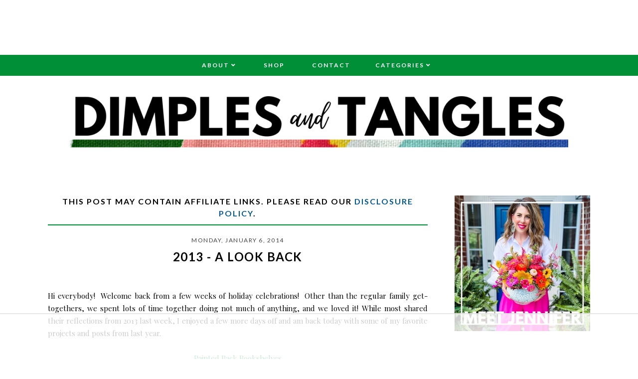

--- FILE ---
content_type: text/html; charset=UTF-8
request_url: https://www.dimplesandtangles.com/2014/01/2013-look-back.html
body_size: 34608
content:
<!DOCTYPE html>
<html class='v2' dir='ltr' xmlns='http://www.w3.org/1999/xhtml' xmlns:b='http://www.google.com/2005/gml/b' xmlns:data='http://www.google.com/2005/gml/data' xmlns:expr='http://www.google.com/2005/gml/expr'>
<head>
<link href='https://www.blogger.com/static/v1/widgets/335934321-css_bundle_v2.css' rel='stylesheet' type='text/css'/>
<!-- AdThrive Head Tag 1.0.38 -->
<script>
(function(w, d) {
    w.adthrive = w.adthrive || {};
    w.adthrive.cmd = w.adthrive.cmd || [];
    w.adthrive.plugin = 'adthrive-ads-manual';
    w.adthrive.host = 'ads.adthrive.com';

    var s = d.createElement('script');
    s.async = true;
    s.referrerpolicy='no-referrer-when-downgrade';
    s.src = 'https://' + w.adthrive.host + '/sites/54b955201f18c6531080ab48/ads.min.js?referrer=' + w.encodeURIComponent(w.location.href) + '&cb=' + (Math.floor(Math.random() * 100) + 1);
    var n = d.getElementsByTagName('script')[0];
    n.parentNode.insertBefore(s, n);
})(window, document);
</script>
<!-- End of AdThrive Head Tag -->
<!-- Raptive Affiliate -->
<script data-affiliate-config='' type='application/json'>{"enableLinkMonetizer":true, "enableDynamicLinks": false,"excludeNetworks":["raptive"],"excludeDestinations": ["cj"],"amazonAffiliateId":"raptive-dimplesandtangles-lm-20"}</script>
<script async='async' referrerpolicy='no-referrer-when-downgrade' src='https://affiliate-cdn.raptive.com/affiliate.mvp.min.js'> </script>
<!-- End of Raptive Affiliate -->
<link href='https://fonts.googleapis.com/css?family=Playfair+Display:400,400i,700|Lato:400,400i,500,700,700i' rel='stylesheet'/>
<script src='//ajax.googleapis.com/ajax/libs/jquery/1.12.2/jquery.min.js' type='text/javascript'></script>
<script src='https://assets.tumblr.com/share-button.js'></script>
<link crossorigin='anonymous' href='https://use.fontawesome.com/releases/v5.3.1/css/all.css' integrity='sha384-mzrmE5qonljUremFsqc01SB46JvROS7bZs3IO2EmfFsd15uHvIt+Y8vEf7N7fWAU' rel='stylesheet'/>
<link href='https://cdnjs.cloudflare.com/ajax/libs/font-awesome/5.3.1/webfonts/fa-solid-900.woff2'/>
<link href='https://cdnjs.cloudflare.com/ajax/libs/font-awesome/5.3.1/webfonts/fa-brands-400.woff2'/>
<meta content='IE=EmulateIE7' http-equiv='X-UA-Compatible'/>
<meta content='width=device-width,initial-scale=1.0' name='viewport'/>
<meta content='width=device-width,initial-scale=1.0,minimum-scale=1.0,maximum-scale=1.0' name='viewport'/>
<meta content='text/html; charset=UTF-8' http-equiv='Content-Type'/>
<meta content='blogger' name='generator'/>
<link href='https://www.dimplesandtangles.com/favicon.ico' rel='icon' type='image/x-icon'/>
<link href='https://www.dimplesandtangles.com/2014/01/2013-look-back.html' rel='canonical'/>
<link rel="alternate" type="application/atom+xml" title="Dimples and Tangles - Atom" href="https://www.dimplesandtangles.com/feeds/posts/default" />
<link rel="alternate" type="application/rss+xml" title="Dimples and Tangles - RSS" href="https://www.dimplesandtangles.com/feeds/posts/default?alt=rss" />
<link rel="service.post" type="application/atom+xml" title="Dimples and Tangles - Atom" href="https://www.blogger.com/feeds/7500450738339997116/posts/default" />

<link rel="alternate" type="application/atom+xml" title="Dimples and Tangles - Atom" href="https://www.dimplesandtangles.com/feeds/6307263002339661419/comments/default" />
<!--Can't find substitution for tag [blog.ieCssRetrofitLinks]-->
<link href='https://blogger.googleusercontent.com/img/b/R29vZ2xl/AVvXsEiUKFojJTYSCubrnQQkF0D-114P4Q9IarphC_4BYa40b46rNo1yS3zrCP2UxAPtAaa49p6vW4eURx_E5-9ShYlotDnpSVTnBYgq4Pnz_2zONf_lyKNX-HZjXeC3IhjqyuxFzTh7YRU__00/s640/fall+13+2.jpg' rel='image_src'/>
<meta content='https://www.dimplesandtangles.com/2014/01/2013-look-back.html' property='og:url'/>
<meta content='2013 - A LOOK BACK' property='og:title'/>
<meta content='A colorful Home Decor, DIY, and Lifestyle blog' property='og:description'/>
<meta content='https://blogger.googleusercontent.com/img/b/R29vZ2xl/AVvXsEiUKFojJTYSCubrnQQkF0D-114P4Q9IarphC_4BYa40b46rNo1yS3zrCP2UxAPtAaa49p6vW4eURx_E5-9ShYlotDnpSVTnBYgq4Pnz_2zONf_lyKNX-HZjXeC3IhjqyuxFzTh7YRU__00/w1200-h630-p-k-no-nu/fall+13+2.jpg' property='og:image'/>
<title>2013 - A LOOK BACK | Dimples and Tangles</title>
<include expiration='7d' path='/assets/**.css'></include>
<include expiration='7d' path='/assets/**.js'></include>
<include expiration='7d' path='/assets/**.gif'></include>
<include expiration='7d' path='/assets/**.jpeg'></include>
<include expiration='7d' path='/assets/**.jpg'></include>
<include expiration='7d' path='/assets/**.png'></include>
<!-- Open Graph -->
<meta content='2013 - A LOOK BACK' property='og:title'/>
<meta content='https://www.dimplesandtangles.com/2014/01/2013-look-back.html' property='og:url'/>
<meta content='Dimples and Tangles' property='og:site_name'/>
<meta content='https://blogger.googleusercontent.com/img/b/R29vZ2xl/AVvXsEiUKFojJTYSCubrnQQkF0D-114P4Q9IarphC_4BYa40b46rNo1yS3zrCP2UxAPtAaa49p6vW4eURx_E5-9ShYlotDnpSVTnBYgq4Pnz_2zONf_lyKNX-HZjXeC3IhjqyuxFzTh7YRU__00/s640/fall+13+2.jpg' property='og:image'/>
<meta content='1200' property='og:image:width'/>
<meta content='630' property='og:image:height'/>
<meta content='article' property='og:type'/>
<meta content='' name='og:description'/>
<meta content='app_id' property='fb:app_id'/>
<meta content='fb_admins' property='fb:admins'/>
<!-- End Open Graph -->
<!-- Twitter Card -->
<meta content='summary_large_image' name='twitter:card'/>
<meta content='@dimplestangles' name='twitter:site'/>
<meta content='@dimplestangles' name='twitter:creator'/>
<meta content='https://www.dimplesandtangles.com/' name='twitter:domain'/>
<meta content='https://www.dimplesandtangles.com/2014/01/2013-look-back.html' name='twitter:url'/>
<meta content='2013 - A LOOK BACK' name='twitter:title'/>
<meta content='https://blogger.googleusercontent.com/img/b/R29vZ2xl/AVvXsEiUKFojJTYSCubrnQQkF0D-114P4Q9IarphC_4BYa40b46rNo1yS3zrCP2UxAPtAaa49p6vW4eURx_E5-9ShYlotDnpSVTnBYgq4Pnz_2zONf_lyKNX-HZjXeC3IhjqyuxFzTh7YRU__00/s640/fall+13+2.jpg' name='twitter:image:src'/>
<meta content='https://www.dimplesandtangles.com/2014/01/2013-look-back.html' name='twitter:url'/>
<!-- End Twitter Card -->
<!-- Google Tag Manager for Collective Bias -->
<script type='text/javascript'>
dataLayer = [{
	'trackingID':'UA-57224975-55',
	'javaScriptVersion':'analytics.js',
	'homePageURL':'http://www.dimplesandtangles.com/'
}];
</script>
<noscript><iframe height='0' src='//www.googletagmanager.com/ns.html?id=GTM-PBN79J' style='display:none;visibility:hidden' width='0'></iframe></noscript>
<script type='text/javascript'>/*<![CDATA[*/(function(w,d,s,l,i){w[l]=w[l]||[];
w[l].push({'gtm.start':new Date().getTime(),event:'gtm.js'});
var f=d.getElementsByTagName(s)[0],j=d.createElement(s),dl=l!='dataLayer'?'&l='+l:'';
j.async=true;j.src='//www.googletagmanager.com/gtm.'+'js?id='+i+dl;
f.parentNode.insertBefore(j,f);})(window,document,'script','dataLayer','GTM-PBN79J');
/*]]>*/</script>
<!-- End Google Tag Manager -->
<style id='page-skin-1' type='text/css'><!--
/*
/* == CONTACT DETAILS :
DESIGNER :  Balkeni Studio - https://www.balkeni.com/
DEVELOPER : Templates By Kate - www.etsy.com/shop/TemplatesByKate
TEMPLATE :  Amanda Bankson v2.0
== */
/* ==
VARIABLE DEFINITIONS
<Group description="Main Colors" selector="body">
<Variable name="body.background.color" description="Body Background Color" type="color" default="#ffffff"/>
<Variable name="body.text.color" description="Body Text Color" type="color" default="#000000"/>
<Variable name="body.link.color" description="Link Color" type="color" default="#767a61"/>
<Variable name="body.link.color.hover" description="Link Color Hover" type="color" default="#008f37"/>
</Group>
<Group description="Selection and Scrollbar" selector="body">
<Variable name="selection.color" description="Selection Color" type="color" default="#ffffff"/>
<Variable name="selection.background" description="Selection Background" type="color" default="#222222"/>
<Variable name="scrollbar.background" description="Scrollbar Background" type="color" default="#222222"/>
<Variable name="scrollbar.thumb" description="Scrollbar Thumb" type="color" default="#444444"/>
</Group>
<Group description="Status Msg" selector="body">
<Variable name="status.msg.color" description="Status Msg Color" type="color" default="#767a61"/>
</Group>
<Group description="Header" selector="header">
<Variable name="header.color" description="Header Color" type="color" default="#000000"/>
<Variable name="header.link.color" description="Header Link Color" type="color" default="#000000"/>
<Variable name="header.link.color.hover" description="Header Link Color Hover" type="color" default="#000000"/>
<Variable name="description.color" description="Description Color" type="color" default="#000000"/>
</Group>
<Group description="Navigation Menu" selector="menu-outer">
<Variable name="navigation.background.color" description="Navigation Menu Background Color" type="color" default="#008f37"/>
<Variable name="navigation.border.color" description="Navigation Menu Border Color" type="color" default="transparent"/>
<Variable name="menu.link.color" description="Menu Link Color" type="color" default="#ffffff"/>
<Variable name="menu.link.color.hover" description="Menu Link Color Hover" type="color" default="#008f37"/>
<Variable name="menu.mobile.open.color" description="Mobile Menu Open Color" type="color" default="#ffffff"/>
<Variable name="menu.mobile.close.color" description="Mobile Menu Close Color" type="color" default="#ffffff"/>
</Group>
<Group description="Drop down" selector="menu-outer">
<Variable name="drop.down.color" description="Drop-Down Link Color" type="color" default="#ffffff"/>
<Variable name="drop.down.color.hover" description="Drop-Down Link Color on Hover" type="color" default="#008f37"/>
<Variable name="drop.down.border.color" description="Drop-Down Border color" type="color" default="transparent" />
<Variable name="drop.down.background" description="Drop-Down Background" type="color" default="#008f37"/>
<Variable name="drop.down.background.hover" description="Drop-Down Background Hover" type="color" default="#008f37"/>
</Group>
<Group description="Affiliate Notice (Post Pages)" selector="#Text222">
<Variable name="affiliate.color" description="Affiliate Notice Color" type="color" default="#000000"/>
<Variable name="affiliate.border" description="Affiliate Notice Border" type="color" default="#008f37"/>
</Group>
<Group description="Post header (Post Page)" selector=".post-header">
<Variable name="post.title.color" description="Post Title Link Color" type="color" default="#000000"/>
<Variable name="post.title.link.color" description="Post Title Color" type="color" default="#000000"/>
<Variable name="post.title.link.color.hover" description="Post Title Color Hover" type="color" default="#008f37"/>
</Group>
<Group description="Post Body Links (Post Page)" selector=".post-body a">
<Variable name="post.body.link" description="Post Body Link Color" type="color" default="#000000"/>
<Variable name="post.body.link.border" description="Post Body Link Border" type="color" default="#767a61"/>
<Variable name="post.body.link.hover" description="Post Body Link Color Hover" type="color" default="#767a61"/>
</Group>
<Group description="Post Body CTA (Post Page)" selector=".awecta">
<Variable name="cta.button.color" description="Post CTA Button Text Color" type="color" default="#000000"/>
<Variable name="cta.background.color" description="Post CTA Button Background Color" type="color" default="#553342"/>
<Variable name="cta.button.color.hover" description="Post CTA Button Text Color On Hover" type="color" default="#000000"/>
<Variable name="cta.background.color.hover" description="Post CTA Button Background Color On Hover" type="color" default="#553342"/>
</Group>
<Group description="Post Body Table (Post Page)" selector=".table">
<Variable name="table.border.color" description="Post Table Border Color" type="color" default="#000000"/>
<Variable name="table.heading.color" description="Post Table Heading background Color" type="color" default="#553342"/>
<Variable name="table.text.color" description="Post Table Heading Text Color" type="color" default="#553342"/>
</Group>
<Group description="Content Highlight (Post Page)" selector=".contenth">
<Variable name="highlight.background" description="Content Highlight Background" type="color" default="#000000"/>
</Group>
<Group description="Posts Layout (Label Pages)" selector=".post-catg">
<Variable name="label.post.date.color" description="Post Date Color" type="color" default="#000000"/>
<Variable name="label.post.title.color" description="Post Title Color" type="color" default="#8c8952"/>
<Variable name="label.post.title.bg" description="Post Title Background" type="color" default="#ffffff"/>
</Group>
<Group description="Blockquote" selector=".post-outer">
<Variable name="blockquote.text.color" description="Blockquote Text Color" type="color" default="#008f37"/>
<Variable name="blockquote.border.color" description="Blockquote Background Color" type="color" default="#f8eadb"/>
</Group>
<Group description="Post Footer" selector=".post-footer">
<Variable name="post.footer.link.color" description="Post Footer Link Color" type="color" default="#ffffff"/>
<Variable name="post.footer.link.color.hover" description="Post Footer Link Color Hover" type="color" default="#008f37"/>
<Variable name="post.footer.text.color" description="Post Footer Color" type="color" default="#ffffff"/>
<Variable name="post.footer.background.color" description="Post Footer Background Color" type="color" default="#008f37"/>
</Group>
<Group description="Jump Link" selector=".jump-link">
<Variable name="jump.link.color" description="Jump Link Color" type="color" default="#ffffff"/>
<Variable name="jump.link.background" description="Jump Link Background" type="color" default="#008f37"/>
<Variable name="jump.link.color.hover" description="Jump Link Background On Hover" type="color" default="#008f37"/>
</Group>
<Group description="Related Posts" selector="#related-posts">
<Variable name="related.posts.heading.color" description="Related Posts Heading Color" type="color" default="#000000"/>
<Variable name="related.posts.heading.border" description="Related Posts Heading Background Color" type="color" default="#008f37"/>
<Variable name="related.posts.background" description="Related Posts Item Overlay Hover" type="color" default="#008f37"/>
<Variable name="related.posts.title.color" description="Related Post Title Color" type="color" default="#ffffff"/>
</Group>
<Group description="Comments" selector="comments">
<Variable name="comments.text.color" description="Comments Text Color" type="color" default="#000000"/>
<Variable name="comments.user.color" description="Comments User Name Color" type="color" default="#000000"/>
<Variable name="comments.user.hover" description="Comments User Name Color Hover" type="color" default="#008f37"/>
<Variable name="comments.links" description="Comments Link Color" type="color" default="#008f37"/>
<Variable name="comments.links.hover" description="Comments Link Color Hover" type="color" default="#008f37"/>
<Variable name="comments.actions.color" description="Comments Actions Color" type="color" default="#000000"/>
<Variable name="comments.actions.color.hover" description="Comments Actions Color Hover" type="color" default="#008f37"/>
<Variable name="comments.firstblock.border" description="Comments Each First Block Border" type="color" default="#008f37"/>
<Variable name="comments.secondblock.border" description="Comments Each Second Block Border" type="color" default="#767a61"/>
</Group>
<Group description="Sidebar Area" selector="sidebar-outer">
<Variable name="sidebar.title.color" description="Sidebar Widgets Titles Color" type="color" default="#ffffff"/>
<Variable name="sidebar.title.background" description="Sidebar Title Background" type="color" default="#1d988c"/>
<Variable name="sidebar.profile.overlay" description="Sidebar Profile Widget Overlay" type="color" default="#553342"/>
<Variable name="sidebar.profile.text.color" description="Sidebar Profile Widget Text Color" type="color" default="#ffffff"/>
<Variable name="sidebar.icons.color" description="Sidebar Social Icons Color" type="color" default="#1d988c"/>
<Variable name="sidebar.icons.color.hover" description="Sidebar Social Icons Color Hover" type="color" default="#553342"/>
<Variable name="sidebar.search.text.color" description="Sidebar Search Text Color" type="color" default="#ffffff"/>
<Variable name="sidebar.search.button.color" description="Sidebar Search Button Color" type="color" default="#ffffff"/>
<Variable name="sidebar.search.button.color.hover" description="Sidebar Search Button Color Hover" type="color" default="#553342"/>
<Variable name="sidebar.search.box.background" description="Sidebar Search Box Background Color" type="color" default="#1d988c"/>
<Variable name="popular.title.color" description="Popular Posts Title Color" type="color" default="#ffffff"/>
<Variable name="popular.title.background.hover" description="Popular Posts Item Background Hover" type="color" default="#553342"/>
<Variable name="linklist.link.color" description="LinkList link Color" type="color" default="#1d988c"/>
<Variable name="linklist.link.border" description="LinkList link Border Color" type="color" default="#1d988c"/>
<Variable name="linklist.link.background.hover" description="LinkList link Background Hover" type="color" default="#553342"/>
<Variable name="linklist.link.color.hover" description="LinkList link Color Hover" type="color" default="#ffffff"/>
<Variable name="linklist.link.border.hover" description="LinkList link Border Color Hover" type="color" default="#553342"/>
<Variable name="archive.year.color" description="Archive Year Link Color" type="color" default="#1d988c"/>
<Variable name="archive.color" description="Archive Link Color" type="color" default="#1d988c"/>
<Variable name="archive.post.titles.color" description="Archive Post Titles Color" type="color" default="#1d988c"/>
<Variable name="archive.arrow.color" description="Archive Arrow Color" type="color" default="#1d988c"/>
<Variable name="archive.year.background.color" description="Archive Year Background Color" type="color" default="transparent"/>
<Variable name="featured.overlay" description="Featured Post Overlay" type="color" default="#553342"/>
<Variable name="featured.text.color" description="Featured Post Text Color" type="color" default="#ffffff"/>
</Group>
<Group description="Contact form" selector="#ContactForm1">
<Variable name="contact.background.color" description="Contact Form Background Color" type="color" default="#008f37"/>
<Variable name="contact.fields.background" description="Contact Form Fields Background" type="color" default="#ffffff"/>
<Variable name="contact.fields.text.color" description="Contact Form Fields Text Color" type="color" default="#000000"/>
<Variable name="contact.button.color" description="Contact Form Button Color" type="color" default="#000000"/>
<Variable name="contact.button.background" description="Contact Form Button Background" type="color" default="#008f37"/>
<Variable name="contact.button.background.hover" description="Contact Form Button Background on Hover" type="color" default="#008f37"/>
<Variable name="contact.button.color.hover" description="Contact Form Button Color Hover" type="color" default="#000000"/>
</Group>
<Group description="Footer Pages" selector="#PageList2">
<Variable name="footer.pages.color" description="Blog Pager Link Color" type="color" default="#000000"/>
<Variable name="footer.pages.color.hover" description="Blog Pager Link Color Hover" type="color" default="#008f37"/>
</Group>
<Group description="Blog Pager" selector="blog-pager">
<Variable name="blog.pager.link.color" description="Blog Pager Link Color" type="color" default="#000000"/>
<Variable name="blog.pager.link.color.hover" description="Blog Pager Link Color Hover" type="color" default="#008f37"/>
</Group>
<Group description="Copyright" selector="copyright">
<Variable name="copyright.text.color" description="Copyright Text Color" type="color" default="#000000"/>
<Variable name="copyright.link.color" description="Copytight Link Color" type="color" default="#000000"/>
<Variable name="copyright.link.color.hover" description="Copyright Link Color Hover" type="color" default="#000000"/>
<Variable name="copyright.background.color" description="Copyright Background" type="color" default="#008f37"/>
</Group>
<Group description="Footer" selector=".footer-outer">
<Variable name="footer.background.color" description="Footer Background Color" type="color" default="transparent"/>
<Variable name="footer.title.color" description="Footer Titles Color" type="color" default="#000000"/>
</Group>
<Group description="4 Columns - Home Page" selector="body">
<Variable name="home.col4.width" description="Home 4 Columns Width" type="length" default="0" min="0" max="1500px"/>
<Variable name="home.col4.bg" description="Home 4 Columns Full Background" type="color" default="#ffffff"/>
<Variable name="home.col4.padding" description="Home 4 Columns Padding" type="length" default="0" min="0" max="100px"/>
</Group>
<Group description="Category Boxes - Home Page" selector="home-wrap">
<Variable name="cat.info.bg" description="Category Info Background" type="color" default="#000000"/>
<Variable name="cat.title.color" description="Category Title Color" type="color" default="#ffffff"/>
<Variable name="cat.title.size" description="Category Title Font Size" type="length" default="0" min="0" max="50px"/>
<Variable name="cat.caption.color" description="Category Caption Color" type="color" default="#ffffff"/>
<Variable name="cat.caption.size" description="Category Caption Font Size" type="length" default="0" min="0" max="20px"/>
</Group>
== */
/* == RESETS == */
html, body, div, span, applet, object, iframe,h1, h2, h3, h4, h5, h6, p, blockquote, pre,a, abbr, acronym, address, big, cite, code,del, dfn, em, img, ins, kbd, q, s, samp,small, strike, strong, sub, sup, tt, var,b, u, i, center,dl, dt, dd, ol, ul, li,fieldset, form, label, legend,table, caption, tbody, tfoot, thead, tr, th, td,article, aside, canvas, details, embed, figure, figcaption, footer, header, hgroup,menu, nav, output, ruby, section,widget, summary,time, mark, audio, video, .widget, .section {
margin: 0;
padding: 0;
border: 0;
vertical-align: baseline;
}
table {
border-collapse: collapse!important;
border-spacing: 0;
border-radius:0;
}
table,
td,
tr,
th {
margin: 0 auto;
padding: 0;
}
.CSS_LIGHTBOX{
z-index:9999!important;
}
/* == MAIN SETTINGS == */
.blog-outer {
width: 100%;
background: #ffffff;
}
.blog-inner {
width: 85%;
margin: 0 auto;
padding: 0
}
.main-outer {
width: 70%;
float: left;
margin: 0;
padding: 0
}
.sidebar-outer {
width: 25%;
float: right;
margin: 0;
padding: 0
}
.post-body a img,
.post-body img {
max-width: 100%;
height: auto;
border: none !important;
margin: 0 auto;
}
.YOUTUBE-iframe-video,
iframe {
max-width: 100%
}
.video-outer {
width: 100%;
max-width: 100%;
margin: 15px auto
}
.video-inner {
position: relative;
padding-bottom: 56%;
padding-top: 0;
height: 0;
background: #fff !important
}
.video-inner embed,
.video-inner iframe,
.video-inner object {
position: absolute;
top: 0;
width: 100%;
height: 100%
}
li {
line-height: 2
}
body {
font-family: Lato,
sans-serif;
font-size: 15px;
font-weight: 400;
color: #000000;
max-width: 100%;
width: 100%;
height: 100%;
margin: 0;
padding: 0
}
html {
max-width: 100%;
width: 100%;
height: 100%;
margin: 0;
padding: 0;
overflow-x: hidden
}
body b,
body strong {
font-weight: 700;
line-height: 1.8;
text-decoration: none
}
body i {
font-family: inherit;
font-style: italic;
line-height: 1.8;
text-decoration: none
}
.post-body,
.post-body p {
font-size: 100%;
width: 100%;
line-height: 1.7;
position: relative;
text-align: justify;
font-family: 'Playfair Display', serif
}
.post-body a,
.post-body a:visited {
color: #008f37;
border-bottom: 2px solid #008f37;
}
.post-body a:hover {
color: #00588f;
}
.post-body ol {
list-style: decimal;
list-style-type: decimal;
padding: 0 0 0 2em
}
.post-body h1,
.post-body h2,
.post-body h3,
.post-body h4 {
font-family: Lato,
sans-serif;
font-weight: 700;
text-transform: uppercase;
letter-spacing: 1.5px
}
.post-body a img,
.post-body img {
display: block;
float: none !important;
max-width: 100%;
height: auto;
border: none !important
}
blockquote {
font-family: inherit;
text-align: center;
max-width: 100%;
margin: 20px auto;
padding: 3px 0 3px 10px;
font-size: 25px;
font-weight: 400;
color: #008f37;
border-left: 2px solid $(
blockquote.border.color
);
display: table;
}
.section {
margin: 0;
}
.widget {
line-height: 1.5;
}
a img {
display: block;
position: static !important;
}
.separator a {
margin-right: 0 !important;
margin-left: 0 !important;
max-width: 100%;
height: auto;
border: none;
}
.separator a:hover {
background: 0 0 !important;
}
.YOUTUBE-iframe-video,
iframe {
max-width: 100%;
}
a:-webkit-any-link {
cursor: pointer;
}
button,
input,
textarea {
outline: 0;
-webkit-appearance: none;
-webkit-border-radius: 0;
}
::-webkit-scrollbar {
width: 10px;
}
a,
a:visited {
color: #00588f;
text-decoration: none;
}
a:hover {
color: #008f37;
text-decoration: none;
-webkit-transition: all .25s ease;
-moz-transition: all .25s ease;
-ms-transition: all .25s ease;
-o-transition: all .25s ease;
transition: all .25s ease;
}
::-moz-selection {
color: #ffffff;
background: #ffffff;
}
::selection {
color: #ffffff;
background: #ffffff;
}
::-webkit-scrollbar-track {
background: #ffffff;
}
::-webkit-scrollbar-thumb {
background: #00588f;
}
::-webkit-scrollbar-thumb:window-inactive {
background: #00588f;
}
.status-msg {
font-size: 24px;
font-weight: 700;
letter-spacing: 3px;
font-family: 'Lato', sans-serif;
margin: 0 auto 35px;
position: relative;
text-align: center;
clear: both;
color: #000;
text-transform: uppercase;
}
.cookie-choices-info .cookie-choices-inner {
padding: 10px 0;
}
.cookie-choices-info {
bottom: 0 !important;
top: inherit !important;
line-height: 1.4 !important;
z-index: 9999 !important;
font-family: inherit !important;
font-size: 16px !important;
padding: 0 !important;
background-color: rgba(71, 71, 71, .8) !important;
letter-spacing: 1px;
color: #fff !importan;t
}
.cookie-choices-info .cookie-choices-text {
font-size: 14px !important;
margin: 20px !important;
color: #fff !important;
}
.cookie-choices-info .cookie-choices-button,
.cookie-choices-info .cookie-choices-button:hover {
color: #fff !important;
}
.cookie-choices-info .cookie-choices-buttons {
margin: 20px 10px !important;
}
#header-outer {
margin-bottom: 70px;
}
.header img {
max-width: 100%;
height: auto;
text-align: center;
margin: 0 auto;
margin-top: 25px;
}
.Header h1 {
text-align: center;
font-weight: 400;
font-size: 50px;
color: #000000;
line-height: 1.4;
margin-bottom: 0;
letter-spacing: 1px;
text-transform: uppercase;
font-family: 'Playfair Display', serif;
}
.Header h1 a,
.Header h1 a:visited {
color: #000000;
}
.Header h1 a:hover {
color: #000000;
}
.description {
font-size: 12px;
text-align: center;
font-weight: 700;
text-transform: uppercase;
letter-spacing: 2.5px;
padding: 0 7px !important;
margin: 0 !important;
color: #000000;
}
.menu {
padding: 0 25px 0 15px;
}
.PageList LI A {
font-weight: 700 !important;
}
#Image110 img {
max-width: 100%;
height: auto;
margin: 0 auto;
display: block;
}
.menu-outer {
max-width: 100%;
font-weight: 700;
font-style: initial;
text-transform: uppercase;
text-align: center;
letter-spacing: 2px;
margin: 0 auto;
position: initial;
width: 100%;
height: 40px;
-webkit-font-smoothing: subpixel-antialiased;
background: #008f37;
border-top: 1px solid transparent;
border-bottom: 1px solid transparent;
}
.menu-outer .widget {
width: auto;
display: inline-block;
vertical-align: middle;
}
.menu-outer li,
.menu-outer ul {
padding: 0;
list-style: none;
list-style-type: none;
position: relative;
}
.menu-outer li {
display: inline-block;
}
.menu-outer a {
display: inline-block;
margin: 0 25px;
position: relative;
font-size: 12px;
line-height: 40px;
}
.menu-outer li a {
color: #ffffff;
}
.menu-outer li a:hover {
color: #ffffff;
}
@media screen and (min-width:1030px) {
.menuouter {
display: none;
}
.menu {
visibility: hidden;
}
.menu-outer.cloned .menu {
visibility: visible;
}
}
@media screen and (max-width:1029px) {
#HTML101,
#PageList1 {
float: none;
}
.menu {
padding: 5px 0;
}
.menu-outer .socialicons {
text-align: center !important;
}
.menu-outer.original {
visibility: visible !important;
}
.menu-outer.cloned {
display: none !important;
}
.menuouter:after {
content: "\f0c9";
font-family: 'Font Awesome\ 5 Free';
font-weight: 900;
font-size: 16px;
color: #ffffff;
}
.menuouter.open:after {
content: "\f00d";
font-family: 'Font Awesome\ 5 Free';
font-weight: 900;
font-size: 16px;
color: #ffffff;
}
.menuouter {
transition: background .3s;
font-size: 18px;
cursor: pointer;
font-style: normal;
text-align: center;
vertical-align: middle;
line-height: 40px;
padding: 0;
}
#menu {
display: none;
}
.menu-outer {
height: auto;
line-height: 40px;
width: 100%;
max-width: 100%;
position: relative;
border: 0;
text-align: left;
}
.menu-outer .widget,
.menu-outer li {
display: block;
height: auto;
}
.menu-outer a {
line-height: 40px;
display: block;
margin: 0 10px;
}
}
.menu-outer .level-two {
width: 180px;
position: absolute;
left: 0;
margin: 0;
display: none;
text-align: left;
z-index: 99;
border: 1px solid transparent;
background: #008f37;
}
.menu-outer .level-three {
width: 180px;
position: absolute;
left: 180px;
top: 0;
display: none;
text-align: left;
z-index: 99;
border: 1px solid transparent;
background: #008f37;
}
.menu-outer .Label .level-two {
max-height: 300px;
overflow-y: auto;
}
.menu-outer .level-three li,
.menu-outer .level-two li {
font-size: 11px;
display: block;
margin: 0;
line-height: normal;
}
.menu-outer .level-three li a,
.menu-outer .level-three li span,
.menu-outer .level-two li a,
.menu-outer .level-two li span {
display: block;
padding: 10px 15px;
line-height: 20px;
color: #ffffff;
margin: 0;
background: #008f37;
}
.menu-outer .level-three li a:hover,
.menu-outer .level-two li a:hover {
color: #ffffff;
background: #008f37;
}
.menu-outer .child-item.sharewidth:hover .level-three,
.menu-outer li.parent:hover .level-two {
display: block;
}
.menu-outer .fas.fa-fw.fa-angle-down,
.menu-outer .fas.fa-fw.fa-angle-right,
.menu-outer .level-three a:after {
display: none;
}
.menu-outer li.child-item.sharewidth a:after {
content: "\f105";
font-family: "Font Awesome 5 Free" !important;
margin: 0 0 0 4px;
font-weight: 900;
}
.menu-outer li>a:after {
content: '\f107';
font-family: 'Font Awesome 5 Free';
font-weight: 900;
margin: 0 0 0 4px;
line-height: 0;
}
.menu-outer li>a:only-child:after {
content: '';
margin: 0;
}
@media screen and (max-width:1029px) {
.menu-outer .child-item.sharewidth:hover .level-three,
.menu-outer li.parent:hover .level-two {
display: none;
}
.menu-outer li>a:after {
float: right;
line-height: 35px;
margin: 0;
font-size: 14px;
}
.menu-outer .fas.fa-fw.fa-angle-down,
.menu-outer .fas.fa-fw.fa-angle-right {
color: transparent !important;
position: absolute;
top: 0;
left: 70%;
width: 100%;
display: block;
height: 35px;
z-index: 5;
}
.menu-outer .level-two {
width: 100%;
left: 0;
position: relative;
margin: 0 auto;
padding-top: 0;
}
.menu-outer .level-three {
width: 100%;
left: 0;
position: relative;
margin: 0 auto;
}
.menu-outer .Label .level-two {
max-height: auto;
overflow-y: visible;
}
.menu-outer .level-three a:after {
display: none;
}
.menu-outer li.child-item.sharewidth a:after {
content: "\f107";
}
}
.post-header {
margin-bottom: 25px;
text-align: center;
}
.post-thumb {
margin-bottom: 15px;
}
.post-title {
color: #000000;
font-size: 24px;
text-transform: uppercase;
font-weight: 700;
line-height: 1.4;
font-style: normal;
text-align: center;
letter-spacing: 1.5px;
}
.post-title a,
.post-title a:visited {
margin: 0;
color: #000000;
}
.post-title a:hover {
color: #008f37;
}
#Text222 {
font-size: 16px !important;
text-transform: uppercase;
letter-spacing: 2px;
font-weight: 700;
color: #000000 !important;
border-bottom: 2px solid #008f37 !important;
padding-bottom: 10px;
display: block;
text-align: center;
margin-bottom: 20px;
font-family: inherit !important;
}
.post-body h2 {
font-size: 27px;
text-transform: uppercase;
font-weight: 700;
line-height: 1.4;
}
.post-body h3 {
font-size: 24px;
}
.post-body h4 {
font-size: 18px;
}
.post-outer {
margin-bottom: 70px;
}
.post-footer {
margin: 30px 0 50px;
text-align: center;
color: #ffffff;
background: #008f37;
padding: 0 10px;
font-size: 0px;
}
.post-footer a,
.post-footer a:visited {
color: #ffffff;
}
.post-footer a:hover {
color: #008f37;
}
.post-footer-line>* {
margin-right: 0;
}
.jump-link {
text-align: left;
}
.jump-link a:hover {
background: #008f37;
color: #ffffff;
}
.jump-link a,
.jump-link a:visited {
color: #ffffff;
margin-top: 30px;
}
.jump-link a {
display: inline-block;
padding: 10px 15px;
background: #008f37;
text-transform: uppercase;
letter-spacing: 2px;
font-size: 11px;
font-weight: 700;
border: none;
font-family: Lato, sans-serif;
}
.comment-link,
.post-labels,
.post-share {
display: inline-block;
width: 33.33%;
padding: 10px 0;
vertical-align: middle;
}
.comment-link {
text-align: left;
font-weight: 700;
text-transform: uppercase;
font-size: 12px;
letter-spacing: 1.5px;
}
.post-labels {
text-align: center;
}
.post-share {
text-align: right;
}
.post-labels a {
display: inline-block;
margin: 0;
}
.post-labels {
font-weight: 700;
text-transform: uppercase;
font-size: 12px;
letter-spacing: 1.5px;
}
.post-footer .post-share a {
margin: 0 7px;
font-size: 12px;
display: inline-block;
}
#related-posts {
width: 101.5%;
font-size: 0px;
margin-left: -1%;
margin-bottom: 60px;
text-align: center;
}
#related-posts li {
display: inline-block;
position: relative;
list-style: none;
width: 23%;
padding: 0;
margin: 0 1%;
vertical-align: top;
}
#related-posts .related11 {
margin-bottom: 30px;
text-align: center;
font-weight: 700;
color: #000000;
letter-spacing: 2.5px;
font-size: 15px;
text-transform: uppercase;
clear: both;
}
#related-posts .related11 b {
display: inline-block;
padding-bottom: 5px;
border-bottom: 2px solid #008f37;
}
#related-posts .related_img {
padding-bottom: 120%;
background-position: 50% 50% !important;
background-size: cover !important;
width: 100%;
height: auto;
}
#related-posts .related-title {
color: #ffffff;
text-align: center;
font-size: 13px;
font-weight: 700;
line-height: 1.4;
opacity: 0;
text-transform: uppercase;
letter-spacing: 1.5px;
}
#related-posts .ksd1 {
position: absolute;
top: 0;
left: 0;
width: 100%;
height: 100%;
display: block;
}
#related-posts .ksd2 {
display: table;
width: 85%;
height: 100%;
margin: 0 auto;
}
#related-posts .ksd3 {
display: table-cell;
width: 100%;
height: 100%;
vertical-align: middle;
}
#related-posts .ksd1:hover .related-title {
opacity: 1;
-webkit-transition: all .3s ease;
-moz-transition: all .3s ease;
-ms-transition: all .3s ease;
-o-transition: all .3s ease;
transition: all .3s ease;
}
#related-posts .ksd4 {
position: absolute;
top: 0;
left: 0;
width: 100%;
height: 100%;
display: inline-block;
opacity: 0;
}
#related-posts a:hover>.ksd4 {
opacity: .7;
background: #008f37;
-webkit-transition: all .3s ease;
-moz-transition: all .3s ease;
-ms-transition: all .3s ease;
-o-transition: all .3s ease;
transition: all .3s ease;
}
@media screen and (max-width:550px) {
#related-posts {
width: 100%;
margin-left: 0;
}
#related-posts li {
width: 100%;
margin: 0 0 15px;
}
}
/* == POSTS LAYOUT (LABEL PAGES) == */
.post-catg .date-header1{
text-transform:uppercase;
font-size:10px;
font-weight:400;
letter-spacing:1.5px;
margin-bottom:7px;
text-align:center;
color:#00588f;
position:relative;
}
.post-catg .post-title1{
color:#008f37;
font-size:18px;
text-transform:uppercase;
font-weight:700;
line-height:1.4;
font-style:normal;
text-align:center;
letter-spacing:1.5px;
position:relative;
}
.post-catg .post-details{
padding:10px;
position:relative;
display:inline-block;
}
.post-catg .part4{
background:#ffffff;
}
/* == SIDEBAR AREA == */
.sidebar-outer img{
max-width:100%;
height:auto;
margin:0 auto;
}
.sidebar-outer .widget {
margin:0 0 35px;
}
.sidebar-outer {
margin:0 0 20px;
}
.sidebar-outer .widget-content{
text-align:center;
max-width:100%;
margin:0 auto;
}
.sidebar-outer h2 {
font-weight: 700;
font-style: normal;
font-size: 14px;
text-align: center;
text-transform: uppercase;
letter-spacing: 2px;
color:#008f37;
background:#ffffff;
width:80%;
margin:0 auto 25px;
padding:10px 5px;
}
#Image111 {
text-align:center;
}
#Image111 img{
position:relative;
display:block;
}
#Image111 .caption{
text-align:center;
font-size:15px;
text-transform:uppercase;
letter-spacing:2px;
font-weight:700;
color:transparent;
position:relative;
}
#Image111 .widget-content{
position:relative;
}
#Image111 .tbk4{
position:absolute;
display:block;
top:0;
left:0;
opacity:0;
width:100%;
height:100%;
}
#Image111 .widget-content a:hover .tbk4{
background:#008f37;
-ms-filter: "progid:DXImageTransform.Microsoft.Alpha(Opacity=70)";
filter: alpha(opacity=70);
opacity: 0.7;
-webkit-transition: all 0.3s ease;
-moz-transition: all 0.3s ease;
-ms-transition: all 0.3s ease;
-o-transition: all 0.3s ease;
transition: all 0.3s ease;
}
#Image111 .tbk1{
position:absolute;
display:block;
margin:0;
height:100%;
width:100%;
left:0;
top:0;
}
#Image111 .tbk1:hover .caption{
-webkit-transition: all 0.3s ease;
-moz-transition: all 0.3s ease;
-ms-transition: all 0.3s ease;
-o-transition: all 0.3s ease;
transition: all 0.3s ease;
color:#ffffff;
}
#Image111 .tbk2{
display:table;
width:80%;
height:100%;
margin:0 auto;
}
#Image111 .tbk3{
display:table-cell;
vertical-align:middle;
width:100%;
height:100%;
}
.sidebar-outer .socialicons{
width:100%;
}
.sidebar-outer .socialicons a,
.sidebar-outer .socialicons a:visited{
color:#008f37;
margin:0 7px;
display:inline-block;
font-size:15px;
}
.sidebar-outer .socialicons a:hover{
color:#008f37;
}
#searchbox{
font-size:0px;
overflow:hidden;
background:#ffffff;
height:40px;
width:80%;
margin:0 auto;
}
#searchbox input[type="text"]{
font-family: inherit;
text-align: left;
border: none;
border-radius: 0px;
vertical-align: middle;
font-weight: 700;
height: inherit;
text-indent: 7px;
width: 80%;
text-indent:20px;
letter-spacing:2px;
font-size:14px;
text-transform:uppercase;
color:#008f37;
display:inline-block;
padding:0;
background:transparent;
}
#searchbox .button-submit {
margin: 0 auto;
border: none;
font-weight: 700;
cursor: pointer;
font-size: 13px;
text-align: center;
vertical-align: bottom;
color: #008f37;
height: inherit;
padding: 0 10px;
width: 20%;
display:inline-block;
background:transparent;
}
#searchbox .button-submit:hover{
color:#008f37;
-webkit-transition: all 0.3s ease;
-moz-transition: all 0.3s ease;
-ms-transition: all 0.3s ease;
-o-transition: all 0.3s ease;
transition: all 0.3s ease;
}
.sidebar-outer .PopularPosts ul{
padding:0;
font-size:0px;
}
.PopularPosts .item-thumbnail {
float:none;
margin:0;
}
.PopularPosts .widget-content ul li{
padding:0;
}
.PopularPosts .item-title{
padding-bottom:0px;
}
#PopularPosts1 .popular-img{
padding-bottom:70%;
width:100%;
max-width:100%;
background-size:cover!important;
background-position:50% 50%!important;
}
#PopularPosts1 li{
width:100%;
margin:0 auto 20px;
position:relative;
list-style: none;
}
#PopularPosts1 .tbk1{
position:absolute;
display:block;
top:0;
left:0;
width:100%;
height:100%;
}
#PopularPosts1 .tbk2{
display:table;
width:80%;
height:100%;
margin:0 auto;
}
#PopularPosts1 .tbk3{
display:table-cell;
width:100%;
height:100%;
vertical-align:middle;
}
#PopularPosts1 .item-title{
color:transparent;
line-height:1.4;
font-family:inherit;
font-size:14px;
display:block;
font-weight:700;
position:relative;
text-transform:uppercase;
letter-spacing:2px;
}
#PopularPosts1 a:hover .tbk1 .item-title{
color:#ffffff;
-webkit-transition: all 0.3s ease;
-moz-transition: all 0.3s ease;
-ms-transition: all 0.3s ease;
-o-transition: all 0.3s ease;
transition: all 0.3s ease;
}
#PopularPosts1 .tbk4{
position:absolute;
top:0px;
left:0px;
width:100%;
height:100%;
display:inline-block;
opacity:0;
}
#PopularPosts1 a:hover > .tbk4{
-ms-filter: "progid:DXImageTransform.Microsoft.Alpha(Opacity=60)";
filter: alpha(opacity=60);
opacity: 0.6;
background:#008f37;
-webkit-transition: all 0.3s ease;
-moz-transition: all 0.3s ease;
-ms-transition: all 0.3s ease;
-o-transition: all 0.3s ease;
transition: all 0.3s ease;
}
#FeaturedPost1 {
text-align:center;
}
#FeaturedPost1 img{
position:relative;
display:block;
}
#FeaturedPost1 h3{
text-align:center;
font-size:15px;
text-transform:uppercase;
letter-spacing:2px;
font-weight:700;
color:transparent;
position:relative;
}
#FeaturedPost1 .post-summary{
position:relative;
padding-top:0;
}
#FeaturedPost1 .tbk4{
position:absolute;
display:block;
top:0;
left:0;
opacity:0;
width:100%;
height:100%;
}
#FeaturedPost1 .post-summary a:hover .tbk4{
background:#008f37;
-ms-filter: "progid:DXImageTransform.Microsoft.Alpha(Opacity=70)";
filter: alpha(opacity=70);
opacity: 0.7;
-webkit-transition: all 0.3s ease;
-moz-transition: all 0.3s ease;
-ms-transition: all 0.3s ease;
-o-transition: all 0.3s ease;
transition: all 0.3s ease;
}
#FeaturedPost1 .tbk1{
position:absolute;
display:block;
margin:0;
height:100%;
width:100%;
left:0;
top:0;
}
#FeaturedPost1 .tbk1:hover h3{
-webkit-transition: all 0.3s ease;
-moz-transition: all 0.3s ease;
-ms-transition: all 0.3s ease;
-o-transition: all 0.3s ease;
transition: all 0.3s ease;
color:#ffffff;
}
#FeaturedPost1 .tbk2{
display:table;
width:80%;
height:100%;
margin:0 auto;
}
#FeaturedPost1 .tbk3{
display:table-cell;
vertical-align:middle;
width:100%;
height:100%;
}
#LinkList1 ul{
padding:0;
}
#LinkList1 li{
padding:0;
list-style:none;
width:80%;
margin:0 auto 15px;
text-transform:uppercase;
letter-spacing:2px;
font-weight:700;
font-size:14px;
}
#LinkList1 li a,
#LinkList1 li a:visited{
color:#008f37;
border:1px solid #008f37;
padding:10px;
display:block;
}
#LinkList1 li a:hover{
border:1px solid #008f37;
background:#008f37;
color:#ffffff;
-webkit-transition: all 0.3s ease;
-moz-transition: all 0.3s ease;
-ms-transition: all 0.3s ease;
-o-transition: all 0.3s ease;
transition: all 0.3s ease;
}
#ContactForm1 .contact-form-widget {
margin: 0 auto;
max-width: 100%;
font-size: 0px;
background: #008f37;
padding: 35px 15px;
text-align: center;
width: auto;
}
#ContactForm1 .contact-form-email-message,
#ContactForm1 input {
margin: 0 auto 20px;
background: #ffffff;
height: 35px;
border-radius: 0;
padding: 0;
text-align: left;
font-family: inherit;
border: none;
vertical-align: top;
text-indent: 10px;
text-transform: uppercase;
font-size: 12px;
font-weight: 700;
letter-spacing: 2px;
color: #000000;
max-width: 85%;
width: 85%;
}
#ContactForm1 .contact-form-email-message {
height: 120px;
line-height: 1.7;
}
#ContactForm1 .contact-form-button {
color: #ffffff;
background: #008f37;
margin-bottom: 0;
font-size: 12px;
text-transform: uppercase;
letter-spacing: 2px;
border: none;
height: 39px;
font-weight: 700;
text-align: center;
text-indent: 0;
cursor: pointer;
}
#ContactForm1 .contact-form-button:hover {
color: #ffffff;
background: #0084d7;
border: none;
-webkit-transition: all .3s ease;
-moz-transition: all .3s ease;
-ms-transition: all .3s ease;
-o-transition: all .3s ease;
transition: all .3s ease;
}
.comments .comments-content .loadmore {
margin-top: 0;
}
.comments li:nth-child(odd) .comment-block {
border: 2px solid #008f37;
padding: 15px;
}
.comments li:nth-child(even) .comment-block {
border: 2px solid #767a61;
padding: 15px;
}
.comments {
margin-top: 40px;
color: #000000;
}
.comments .comments-content {
margin-top: 30px;
}
.comments a,
.comments a:visited {
color: #008f37;
}
.comments a:hover {
color: #008f37;
}
.comments h4 {
display: none;
}
.comment-footer {
margin: 0 !important;
}
.comments .comments-content .user {
font-weight: 700;
font-style: normal;
font-size: 14px;
text-align: left;
text-transform: uppercase;
letter-spacing: 1.5px;
margin-bottom: 20px;
color: #000000;
display: block;
position: relative;
}
.comments .comments-content .user a:after {
content: 'says:';
margin-left: 7px;
display: inline-block;
position: relative;
}
.comments .comments-content .user a {
display: inline-block;
position: relative;
z-index: 2;
color: #000000;
font-weight: 700;
}
.comments .comments-content .user a:hover {
color: #008f37;
-webkit-transition: all .3s ease;
-moz-transition: all .3s ease;
-ms-transition: all .3s ease;
-o-transition: all .3s ease;
transition: all .3s ease;
}
.datetime.secondary-text {
display: none;
margin-left: 0 !important;
}
.comments .comments-content .comment-header {
padding-bottom: 0;
margin: 0;
min-height: 36px;
}
.comments .comment-block {
margin: 0 auto 35px;
}
.comments .comments-content .comment-replies {
margin-left: 10px;
}
.comments .comments-content .comment-content {
margin: 10px 0 30px;
line-height: 1.5;
font-size: 14px;
text-transform: uppercase;
letter-spacing: 1.5px;
font-weight: 700;
}
.comments .comment .comment-actions {
font-weight: 700;
font-style: normal;
font-size: 14px;
text-align: right;
text-transform: uppercase;
letter-spacing: 1.5px;
color: #000000;
display: block;
position: relative;
}
.comments .comment .comment-actions a {
display: inline-block;
margin: 0 10px;
position: relative;
z-index: 2;
color: #000000;
}
.comments .comment .comment-actions a:hover {
text-decoration: none;
color: #008f37;
}
.comments .comments-content .comment-thread {
padding: 0 !important;
}
.comments .comments-content .inline-thread {
margin: 0 !important;
}
.comments .avatar-image-container {
display: none !important;
}
.comments .continue a,
.comments .thread-toggle {
display: block;
}
.comments .comments-content .comment-replies {
margin-left: 36px;
}
.footer-outer {
width: 100%;
margin: 30px auto 20px;
background: transparent;
clear: both
}
.footer-outer img {
max-width: 100%;
height: auto;
margin: 0 auto;
}
.footer-outer h2 {
margin-bottom: 15px;
text-align: center;
letter-spacing: 1.5px;
font-weight: 400;
font-size: 18px;
line-height: 1.4;
padding: 0 3px 3px;
color: #000000;
text-transform: uppercase;
}
.footer-outer .widget {
margin-bottom: 40px !important;
text-align: center;
}
.footer-outer .widget:last-child {
margin-bottom: 0 !important;
}
#PageList2 ul {
padding: 0;
}
#PageList2 li {
display: inline-block;
margin: 0 20px;
}
#PageList2 li a,
#PageList2 li a:visited {
color: #000000;
text-transform: uppercase;
letter-spacing: 2px;
font-size: 13px;
font-weight: 700;
}
#PageList2 li a:hover {
color: #008f37;
}
/* == BLOG ARCHIVE == */
.BlogArchive #ArchiveList .hierarchy .archivedate a.post-count-link{
color:#008f37;
}
#ArchiveList ul > li > a.post-count-link {
font-size: 15px;
width: 100%;
font-weight:700;
margin: 0;
padding: 0 15px;
line-height: 38px;
background: transparent;
box-sizing: border-box;
letter-spacing: 1.5px;
text-align:center;
}
.BlogArchive #ArchiveList ul.posts li{
font-size:13px;
text-transform:uppercase;
letter-spacing:1.5px;
font-weight:700;
}
.BlogArchive #ArchiveList ul.posts li a,
.BlogArchive #ArchiveList ul.posts li a:visited{
color:#008f37;
}
#ArchiveList ul ul li  a.post-count-link{
font-size: 13px;
width: auto;
margin: 0 5px 0;
padding: 8px 25px;
line-height: 1;
background: transparent;
text-transform: uppercase;
}
#ArchiveList .zippy{
visibility: hidden;
}
#ArchiveList ul li a.toggle {
position: absolute;
top: 0;
left: 0;
width: 100%;
display: block;
height: 38px;
z-index: 5;
}
.BlogArchive #ArchiveList .hierarchy .archivedate .hierarchy a.post-count-link{
color:#008f37!important;
}
#ArchiveList ul ul li a.toggle {
position: absolute;
top: 0;
left: 0;
width: 30px;
height: 23px;
display: block;
z-index: 0;
}
#ArchiveList{
text-align:center;
}
#ArchiveList .toggle {
position: relative;
}
#ArchiveList ul ul .zippy{
color: white;
visibility: visible;
text-shadow: none;
}
#ArchiveList ul ul  li.archivedate.collapsed .zippy:before {
content: '\f107';
font-family: "Font Awesome\ 5 Free" !important;
font-weight:900;
position: absolute;
top: 4px;
left: 12px;
padding: 4px;
line-height: 1;
font-size: 14px;
color: #008f37;
}
#ArchiveList ul ul .toggle-open:before {
content: '\f105';
font-family: 'Font Awesome\ 5 Free';
font-weight: 900;
position: absolute;
top: 10px;
left: 12px;
color: #008f37;
font-size: 14px;
}
#ArchiveList ul li{
padding: 0 !important;
text-indent: 0 !important;
margin: 0 !important;
position: relative;
}
#ArchiveList ul .post-count-link {
padding: 10px 0;
display: inline-block;
margin: 0 5px 0;
}
#ArchiveList ul ul .posts li {
margin: 10px 10px 10px 30px !important;
text-transform: none;
}
#ArchiveList ul {
margin: 0 0 2px !important;
}
span.post-count {
display:none;
}
.copyright {
font-weight: 700;
font-size: 11px;
color: #ffffff;
text-transform: uppercase;
letter-spacing: 2px;
padding: 10px 0 7px;
display: block;
background: #008f37;
line-height: 1.5;
text-align: center;
}
.copyright a,
.copyright a:visited {
color: #ffffff;
}
.copyright a:hover {
color: #f8eadb;
}
#blog-pager {
margin: 0 0 20px !important;
margin-left: 0 !important;
width: 100% !important;
font-weight: 700;
font-size: 12px;
text-transform: uppercase;
letter-spacing: 2px;
}
#blog-pager a,
#blog-pager a:visited {
color: #000000;
}
#blog-pager a:hover {
color: #008f37;
}
#blog-pager-newer-link {
float: left;
}
#blog-pager-older-link {
float: right;
}
#Attribution1,
#Navbar1,
#Profile1,
.comments .comments-content .icon.blog-author,
.feed-links,
.quickedit,
.status-msg-wrap,
.widget-item-control {
display: none !important;
}
@media screen and (min-width:971px) and (max-width:1150px) {
.blog-inner {
max-width: 95%;
margin: 0 auto !important;
}
.main-outer {
width: 68%;
}
.sidebar-outer {
width: 27%;
}
.post-body a img,
.post-body img {
float: none !important;
max-width: 100% !important;
height: auto;
}
}
@media screen and (max-width:970px) {
.blog-inner {
max-width: 95%;
margin: 0 auto !important;
}
.main-outer {
width: 100%;
float: none;
}
.sidebar-outer {
float: none;
max-width: 100%;
margin: 40px auto 20px;
width: 300px;
}
.post-body a img,
.post-body img {
float: none !important;
max-width: 100% !important;
height: auto;
}
}
@media screen and (max-width:700px) {
.post-title {
font-size: 22px;
}
}
@media screen and (max-width:550px) {
.comment-link,
.post-labels,
.post-share {
width: 100%;
text-align: center;
}
}
a.awecta {
padding: 20px;
display: inline-block;
margin: 5px 5px 5px 0;
font-family: Lato,
sans-serif;
font-size: 11px;
font-weight: 700;
text-transform: uppercase;
letter-spacing: 2px;
border: none;
color: #ffffff;
background: #008f37;
}
a.awecta:hover {
color: #ffffff;
background: #00588f;
}
@media screen and (max-width:550px) {
a.awecta {
display: block;
margin: 5px 0;
}
}
.date-header {
text-transform: uppercase;
font-size: 12px;
font-weight: 400;
letter-spacing: 1.5px;
margin-bottom: 7px;
text-align: center;
color: #444;
position: relative;
}
.table table {
display: block;
width: 100%;
border-collapse: none !important;
border-spacing: 0px !important;
}
.table table td {
display: table-cell;
width: 33.33%;
padding: 15px;
border: 1px solid #008f37;
}
.table table th {
display: table-cell;
background: #008f37;
width: 33.33%;
font-family: Lato, sans-serif;
font-weight: 700;
text-transform: uppercase;
letter-spacing: 2px;
text-align: center;
font-size: 12px;
padding: 5px;
color: #ffffff;
border: 1px solid #008f37;
}
.tweet {
color: #008f37;
display: inline-block;
font-size: 24px;
}
.post .tr-caption-container a {
border: none !important;
color: #00588f;
}
li::marker {
font-family: Lato,
sans-serif;
font-size: 20px;
font-weight: 700;
color: #00588f;
}
.post-body #ContactForm1 .contact-form-widget {
font-family: Lato, sans-serif;
}
.post-body .socialicons a {
color: #008f37;
border: none;
padding: 10px;
font-size: 18px;
}
.post-body .socialicons a:hover {
color: #008f37;
}
.status-msg-body {
text-align: justify;
padding: .3em 0;
width: 100%;
position: absolute;
z-index: 4;
}
.status-msg-wrap h2 {
font-size: 18px;
text-transform: uppercase;
letter-spacing: 2px;
color: #008f37;
}
.status-msg-wrap p {
font-size: 14px;
font-family: 'Playfair Display', serif;
}
.status-msg-border {
border: none;
width: 100%;
position: relative;
}
.status-msg-bg {
background-color: #fff;
opacity: 1;
width: 100%;
position: relative;
z-index: 1;
}
.contenth {
background: #0084d7;
padding: 10px;
}
/*-----------------------------------------------
7.3 4 Columns
-----------------------------------------------*/
.home-wrapper-columns.four .home-wrap-columns {
width: 1000px;
margin: 0 auto;
}
@media screen and (max-width: 1050px) {
.home-wrapper-columns.four .home-wrap-columns {
width: 90%;
}
}
.home-wrapper-columns.four {
background: rgba(0, 0, 0, 0);
padding: 0px 0 50px;
margin: 0 0 0px;
}
.home-wrapper-columns.four .section {
width: 22%;
float: left;
margin: 0 1.5%;
position: relative;
}
@media screen and (max-width: 850px) {
.home-row1,
.home-row2 {
clear: both;
}
.home-wrapper-columns.four .section {
width: 47%;
}
}
/*-----------------------------------------------
7.4 Responsive Columns
-----------------------------------------------*/
@media screen and (max-width: 600px) {
.home-columns {
width: 100%;
margin: 0;
}
.home-wrapper-columns.four .section {
width: 100%;
float: none;
margin: 0;
}
.home-row1,
.home-row2 {
margin: 0;
}
.home-wrapper-columns.four .home-col6,
.home-wrapper-columns.four .home-col8 {
margin: 0;
}
}
/*-----------------------------------------------
9. Category Boxes
-----------------------------------------------*/
.cat_thumbnail {
width: 100%;
padding-bottom: 100%;
background-size: cover !important;
background-position: 50% 50% !important;
position: relative;
}
.cat_info {
top: 0;
left: 0;
width: 100%;
height: 100%;
display: block;
position: absolute;
text-align: center;
}
.cat__info {
width: 100%;
height: 100%;
display: table;
}
.cat___info {
width: 100%;
height: 100%;
display: table-cell;
vertical-align: bottom;
}
.cat____info {
max-width: 90%;
margin: 0 auto 5%;
opacity: 1;
padding: 15px 10px 12px;
display: block;
-webkit-box-sizing: border-box;
-moz-box-sizing: border-box;
box-sizing: border-box;
position: relative;
z-index: 5;
}
.cat____info:after {
content: '';
position: absolute;
background: #ffffff;
opacity: 0.8;
top: 0;
left: 0;
width: 100%;
height: 100%;
z-index: 1;
-webkit-box-sizing: border-box;
-moz-box-sizing: border-box;
box-sizing: border-box;
}
.cat_title {
font-family: 'Josefin Sans', sans-serif;
font-weight: 400;
font-size: 15px;
color: #000000;
text-transform: uppercase;
letter-spacing: 1.5px;
-webkit-font-smoothing: antialiased;
position: relative;
z-index: 5;
}
.cat_caption {
font-family: 'Cormorant Garamond', serif;
font-weight: 400;
font-size: 14px;
color: #000000;
margin: 0;
position: relative;
z-index: 5;
}
#Image90, #Image92, #Image93, #Image91 {margin:0 0 50px;}

--></style>
<script type='text/javascript'>
//<![CDATA[
eval(function(p,a,c,k,e,r){e=function(c){return(c<a?'':e(parseInt(c/a)))+((c=c%a)>35?String.fromCharCode(c+29):c.toString(36))};if(!''.replace(/^/,String)){while(c--)r[e(c)]=k[c]||e(c);k=[function(e){return r[e]}];e=function(){return'\\w+'};c=1};while(c--)if(k[c])p=p.replace(new RegExp('\\b'+e(c)+'\\b','g'),k[c]);return p}('7 6=o p();7 9=0;7 8=o p();7 g=o p();v T(e){u(7 i=0;i<e.H.G.3;i++){7 f=e.H.G[i];6[9]=f.A.$t;17{g[9]=f.18.E}X(Z){s=f.16.$t;a=s.w("<N");b=s.w("U=\\"",a);c=s.w("\\"",b+5);d=s.11(b+5,c-b-5);h((a!=-1)&&(b!=-1)&&(c!=-1)&&(d!="")){g[9]=d}z g[9]=\'1b://2.1c.1d.1g/-1m/1w/1x/L/M/1y-O.P\'}h(6[9].3>Q)6[9]=6[9].R(0,S)+"...";u(7 k=0;k<f.x.3;k++){h(f.x[k].V==\'W\'){8[9]=f.x[k].C;9++}}}}v Y(){7 a=o p(0);7 b=o p(0);7 c=o p(0);u(7 i=0;i<8.3;i++){h(!F(a,8[i])){a.3+=1;a[a.3-1]=8[i];b.3+=1;c.3+=1;b[b.3-1]=6[i];c[c.3-1]=g[i]}}6=b;8=a;g=c}v F(a,e){u(7 j=0;j<a.3;j++)h(a[j]==e)B 12;B 13}v 14(){u(7 i=0;i<8.3;i++){h((8[i]==15)||(!(6[i]))){8.q(i,1);6.q(i,1);g.q(i,1);i--}}7 r=D.19((6.3-1)*D.1a());7 i=0;h(6.3>0)m.n(\'<4 l="1e">\'+1f+\'</4>\');m.n(\'<4 y="1h: 1i;"/>\');1j(i<6.3&&i<1k&&i<1l){m.n(\'<I><a y="1n-1o:1p;\');h(i!=0)m.n(\'"\');z m.n(\'"\');m.n(\'C="\'+8[r]+\'"><4 l="1q" y="1r:E(\'+g[r]+\')"/></4><4 l="1s"></4><4 l="1t"><4 l="1u"><4 l="1v"><4 l="J-A">\'+6[r]+\'</4><4 l="J-K">10 K</4></4></4></4></a></I>\');h(r<6.3-1){r++}z{r=0}i++}m.n(\'</4>\');8.q(0,8.3);g.q(0,g.3);6.q(0,6.3)}',62,97,'|||length|div||relatedTitles|var|relatedUrls|relatedTitlesNum|||||||thumburl|if||||class|document|write|new|Array|splice||||for|function|indexOf|link|style|else|title|return|href|Math|url|contains_thumbs|entry|feed|li|related|more|j2FCTmGOrog|s1600|img|thumbnail|png|300|substring|35|related_results_labels_thumbs|src|rel|alternate|catch|removeRelatedDuplicates_thumbs|error|Read|substr|true|false|printRelatedLabels_thumbs|currentposturl|content|try|gform_foot|floor|random|http|bp|blogspot|related11|relatedpoststitle|com|clear|both|while|20|maxresults|ex3V86fj4dQ|text|decoration|none|related_img|background|ksd4|ksd1|ksd2|ksd3|UrCQQa4cLsI|AAAAAAAAFdA|no'.split('|'),0,{}))
//]]></script>
<style>

</style>
<script type='text/javascript'>
$(document).ready(function(){$("#Image111 img",$(this)).each(function(){var src=$(this).attr("src").replace(/\/s[0-9]+/g,'/s500-c');$(this).attr("src",src)})});
</script>
<script type='text/javascript'>
//<![CDATA[
  (function(w, d, t, h, s, n) {
    w.FlodeskObject = n;
    var fn = function() {
      (w[n].q = w[n].q || []).push(arguments);
    };
    w[n] = w[n] || fn;
    var f = d.getElementsByTagName(t)[0];
    var v = '?v=' + Math.floor(new Date().getTime() / (120 * 1000)) * 60;
    var sm = d.createElement(t);
    sm.async = true;
    sm.type = 'module';
    sm.src = h + s + '.mjs' + v;
    f.parentNode.insertBefore(sm, f);
    var sn = d.createElement(t);
    sn.async = true;
    sn.noModule = true;
    sn.src = h + s + '.js' + v;
    f.parentNode.insertBefore(sn, f);
  })(window, document, 'script', 'https://assets.flodesk.com', '/universal', 'fd');
//]]></script>
<link href='https://www.blogger.com/dyn-css/authorization.css?targetBlogID=7500450738339997116&amp;zx=f346cf1f-f81a-466c-aa79-a815e36716f4' media='none' onload='if(media!=&#39;all&#39;)media=&#39;all&#39;' rel='stylesheet'/><noscript><link href='https://www.blogger.com/dyn-css/authorization.css?targetBlogID=7500450738339997116&amp;zx=f346cf1f-f81a-466c-aa79-a815e36716f4' rel='stylesheet'/></noscript>
<meta name='google-adsense-platform-account' content='ca-host-pub-1556223355139109'/>
<meta name='google-adsense-platform-domain' content='blogspot.com'/>

</head>
<body>
<div class='blog-outer'>
<div class='menu-outer'>
<div class='menuouter'></div>
<div class='menu section' id='menu'><div class='widget PageList' data-version='1' id='PageList1'>
<div class='widget-content'>
<ul>
<li><a href='http://www.dimplesandtangles.com/p/about-me.html'>About</a></li>
<li><a href='http://www.dimplesandtangles.com/p/our-home.html'>_Home Tours</a></li>
<li><a href='http://www.dimplesandtangles.com/search/label/Seasonal%20Tour'>_Seasonal Tours</a></li>
<li><a href='http://www.dimplesandtangles.com/search/label/DIY'>_DIY</a></li>
<li><a href='http://www.dimplesandtangles.com/search/label/Before%20and%20After'>_Before And After</a></li>
<li><a href='http://www.dimplesandtangles.com/search/label/Tutorial'>_Tutorials</a></li>
<li><a href='http://www.dimplesandtangles.com/search/label/Tablescapes'>_Tablescapes</a></li>
<li><a href='http://www.dimplesandtangles.com/search/label/Mantels'>_Mantles</a></li>
<li><a href='http://www.dimplesandtangles.com/search/label/Crafts'>_Crafts</a></li>
<li><a href='http://www.dimplesandtangles.com/search/label/Fashion'>_Fashion</a></li>
<li><a href='http://www.dimplesandtangles.com/search/label/Recipes'>_Recipes</a></li>
<li><a href='http://www.dimplesandtangles.com/search/label/Event%20Decor'>_Event Decor</a></li>
<li><a href='http://www.dimplesandtangles.com/search/label/Travel'>_Travel</a></li>
<li><a href='http://www.dimplesandtangles.com/search/label/Oklahoma%20is%20OK%21'>_Oklahoma is OK!</a></li>
<li><a href='http://www.dimplesandtangles.com/search/label/family'>_Family</a></li>
<li><a href='http://www.dimplesandtangles.com/p/shop.html'>Shop</a></li>
<li><a href='http://www.dimplesandtangles.com/p/contact.html'>Contact</a></li>
</ul>
<div class='clear'></div>
</div>
</div><div class='widget Label' data-version='1' id='Label1'>
<li class='parent'><a href='/'>Categories</a>
<ul class='level-two'>
<li>
<a dir='ltr' href='https://www.dimplesandtangles.com/search/label/A%20Few%20Things'>A Few Things</a>
</li>
<li>
<a dir='ltr' href='https://www.dimplesandtangles.com/search/label/Accessories'>Accessories</a>
</li>
<li>
<a dir='ltr' href='https://www.dimplesandtangles.com/search/label/Beauty'>Beauty</a>
</li>
<li>
<a dir='ltr' href='https://www.dimplesandtangles.com/search/label/Before%20and%20After'>Before and After</a>
</li>
<li>
<a dir='ltr' href='https://www.dimplesandtangles.com/search/label/Best%20of%20the%20Nest'>Best of the Nest</a>
</li>
<li>
<a dir='ltr' href='https://www.dimplesandtangles.com/search/label/Blogging'>Blogging</a>
</li>
<li>
<a dir='ltr' href='https://www.dimplesandtangles.com/search/label/Book%20Review'>Book Review</a>
</li>
<li>
<a dir='ltr' href='https://www.dimplesandtangles.com/search/label/Boy%27s%20Bedroom'>Boy&#39;s Bedroom</a>
</li>
<li>
<a dir='ltr' href='https://www.dimplesandtangles.com/search/label/Breakfast%20Nook'>Breakfast Nook</a>
</li>
<li>
<a dir='ltr' href='https://www.dimplesandtangles.com/search/label/Christmas'>Christmas</a>
</li>
<li>
<a dir='ltr' href='https://www.dimplesandtangles.com/search/label/Church'>Church</a>
</li>
<li>
<a dir='ltr' href='https://www.dimplesandtangles.com/search/label/Cleaning'>Cleaning</a>
</li>
<li>
<a dir='ltr' href='https://www.dimplesandtangles.com/search/label/Crafts'>Crafts</a>
</li>
<li>
<a dir='ltr' href='https://www.dimplesandtangles.com/search/label/Deal%20Alert%21'>Deal Alert!</a>
</li>
<li>
<a dir='ltr' href='https://www.dimplesandtangles.com/search/label/Decorating'>Decorating</a>
</li>
<li>
<a dir='ltr' href='https://www.dimplesandtangles.com/search/label/Dimple%20Worthy%20Delights'>Dimple Worthy Delights</a>
</li>
<li>
<a dir='ltr' href='https://www.dimplesandtangles.com/search/label/Dining%20Room'>Dining Room</a>
</li>
<li>
<a dir='ltr' href='https://www.dimplesandtangles.com/search/label/DIY'>DIY</a>
</li>
<li>
<a dir='ltr' href='https://www.dimplesandtangles.com/search/label/Entertaining'>Entertaining</a>
</li>
<li>
<a dir='ltr' href='https://www.dimplesandtangles.com/search/label/Entry'>Entry</a>
</li>
<li>
<a dir='ltr' href='https://www.dimplesandtangles.com/search/label/Event%20Decor'>Event Decor</a>
</li>
<li>
<a dir='ltr' href='https://www.dimplesandtangles.com/search/label/Fabric'>Fabric</a>
</li>
<li>
<a dir='ltr' href='https://www.dimplesandtangles.com/search/label/Fall'>Fall</a>
</li>
<li>
<a dir='ltr' href='https://www.dimplesandtangles.com/search/label/family'>family</a>
</li>
<li>
<a dir='ltr' href='https://www.dimplesandtangles.com/search/label/Fashion'>Fashion</a>
</li>
<li>
<a dir='ltr' href='https://www.dimplesandtangles.com/search/label/Features'>Features</a>
</li>
<li>
<a dir='ltr' href='https://www.dimplesandtangles.com/search/label/Five%20Friday%20Favorites'>Five Friday Favorites</a>
</li>
<li>
<a dir='ltr' href='https://www.dimplesandtangles.com/search/label/Friday%20Favorites'>Friday Favorites</a>
</li>
<li>
<a dir='ltr' href='https://www.dimplesandtangles.com/search/label/Furniture'>Furniture</a>
</li>
<li>
<a dir='ltr' href='https://www.dimplesandtangles.com/search/label/Gardening'>Gardening</a>
</li>
<li>
<a dir='ltr' href='https://www.dimplesandtangles.com/search/label/Gift%20Ideas'>Gift Ideas</a>
</li>
<li>
<a dir='ltr' href='https://www.dimplesandtangles.com/search/label/Girl%27s%20Bedroom'>Girl&#39;s Bedroom</a>
</li>
<li>
<a dir='ltr' href='https://www.dimplesandtangles.com/search/label/Guest%20Blogger'>Guest Blogger</a>
</li>
<li>
<a dir='ltr' href='https://www.dimplesandtangles.com/search/label/Home%20Tour'>Home Tour</a>
</li>
<li>
<a dir='ltr' href='https://www.dimplesandtangles.com/search/label/Inspiration'>Inspiration</a>
</li>
<li>
<a dir='ltr' href='https://www.dimplesandtangles.com/search/label/Inspirational'>Inspirational</a>
</li>
<li>
<a dir='ltr' href='https://www.dimplesandtangles.com/search/label/It%27s%20A%20Colorful%20Life%20Home%20Tour'>It&#39;s A Colorful Life Home Tour</a>
</li>
<li>
<a dir='ltr' href='https://www.dimplesandtangles.com/search/label/Jen%27s%20Picks'>Jen&#39;s Picks</a>
</li>
<li>
<a dir='ltr' href='https://www.dimplesandtangles.com/search/label/Just%20One%20Thing'>Just One Thing</a>
</li>
<li>
<a dir='ltr' href='https://www.dimplesandtangles.com/search/label/Kids%27%20Bathroom'>Kids&#39; Bathroom</a>
</li>
<li>
<a dir='ltr' href='https://www.dimplesandtangles.com/search/label/Kids%27%20Rooms'>Kids&#39; Rooms</a>
</li>
<li>
<a dir='ltr' href='https://www.dimplesandtangles.com/search/label/Kitchen'>Kitchen</a>
</li>
<li>
<a dir='ltr' href='https://www.dimplesandtangles.com/search/label/Laundry%20Room'>Laundry Room</a>
</li>
<li>
<a dir='ltr' href='https://www.dimplesandtangles.com/search/label/Lighting'>Lighting</a>
</li>
<li>
<a dir='ltr' href='https://www.dimplesandtangles.com/search/label/Living%20Room'>Living Room</a>
</li>
<li>
<a dir='ltr' href='https://www.dimplesandtangles.com/search/label/Mantels'>Mantels</a>
</li>
<li>
<a dir='ltr' href='https://www.dimplesandtangles.com/search/label/Master%20Bathroom'>Master Bathroom</a>
</li>
<li>
<a dir='ltr' href='https://www.dimplesandtangles.com/search/label/Master%20Bedroom'>Master Bedroom</a>
</li>
<li>
<a dir='ltr' href='https://www.dimplesandtangles.com/search/label/Miscellaneous'>Miscellaneous</a>
</li>
<li>
<a dir='ltr' href='https://www.dimplesandtangles.com/search/label/Monthly%20Review'>Monthly Review</a>
</li>
<li>
<a dir='ltr' href='https://www.dimplesandtangles.com/search/label/My%20Favorite%205'>My Favorite 5</a>
</li>
<li>
<a dir='ltr' href='https://www.dimplesandtangles.com/search/label/My%20Five%20Favorites'>My Five Favorites</a>
</li>
<li>
<a dir='ltr' href='https://www.dimplesandtangles.com/search/label/Office'>Office</a>
</li>
<li>
<a dir='ltr' href='https://www.dimplesandtangles.com/search/label/Oklahoma%20is%20OK%21'>Oklahoma is OK!</a>
</li>
<li>
<a dir='ltr' href='https://www.dimplesandtangles.com/search/label/One%20Room%20Challenge'>One Room Challenge</a>
</li>
<li>
<a dir='ltr' href='https://www.dimplesandtangles.com/search/label/Organization'>Organization</a>
</li>
<li>
<a dir='ltr' href='https://www.dimplesandtangles.com/search/label/Outdoor%20Spaces'>Outdoor Spaces</a>
</li>
<li>
<a dir='ltr' href='https://www.dimplesandtangles.com/search/label/Paint'>Paint</a>
</li>
<li>
<a dir='ltr' href='https://www.dimplesandtangles.com/search/label/Patio'>Patio</a>
</li>
<li>
<a dir='ltr' href='https://www.dimplesandtangles.com/search/label/Pattern%20Play'>Pattern Play</a>
</li>
<li>
<a dir='ltr' href='https://www.dimplesandtangles.com/search/label/Pillows'>Pillows</a>
</li>
<li>
<a dir='ltr' href='https://www.dimplesandtangles.com/search/label/Porch'>Porch</a>
</li>
<li>
<a dir='ltr' href='https://www.dimplesandtangles.com/search/label/Powder%20Bath'>Powder Bath</a>
</li>
<li>
<a dir='ltr' href='https://www.dimplesandtangles.com/search/label/Press'>Press</a>
</li>
<li>
<a dir='ltr' href='https://www.dimplesandtangles.com/search/label/Recipes'>Recipes</a>
</li>
<li>
<a dir='ltr' href='https://www.dimplesandtangles.com/search/label/Sales'>Sales</a>
</li>
<li>
<a dir='ltr' href='https://www.dimplesandtangles.com/search/label/Saturday%20Something%20Good'>Saturday Something Good</a>
</li>
<li>
<a dir='ltr' href='https://www.dimplesandtangles.com/search/label/Seasonal'>Seasonal</a>
</li>
<li>
<a dir='ltr' href='https://www.dimplesandtangles.com/search/label/Seasonal%20Tour'>Seasonal Tour</a>
</li>
<li>
<a dir='ltr' href='https://www.dimplesandtangles.com/search/label/Sewing'>Sewing</a>
</li>
<li>
<a dir='ltr' href='https://www.dimplesandtangles.com/search/label/Shop%20My%20Home'>Shop My Home</a>
</li>
<li>
<a dir='ltr' href='https://www.dimplesandtangles.com/search/label/Shopping'>Shopping</a>
</li>
<li>
<a dir='ltr' href='https://www.dimplesandtangles.com/search/label/Sponsored%20post'>Sponsored post</a>
</li>
<li>
<a dir='ltr' href='https://www.dimplesandtangles.com/search/label/Sunday%20Morning%20Scripture'>Sunday Morning Scripture</a>
</li>
<li>
<a dir='ltr' href='https://www.dimplesandtangles.com/search/label/Sweet%20Saturday'>Sweet Saturday</a>
</li>
<li>
<a dir='ltr' href='https://www.dimplesandtangles.com/search/label/Tablescapes'>Tablescapes</a>
</li>
<li>
<a dir='ltr' href='https://www.dimplesandtangles.com/search/label/Thrift%20Store%20Finds'>Thrift Store Finds</a>
</li>
<li>
<a dir='ltr' href='https://www.dimplesandtangles.com/search/label/Tips'>Tips</a>
</li>
<li>
<a dir='ltr' href='https://www.dimplesandtangles.com/search/label/Travel'>Travel</a>
</li>
<li>
<a dir='ltr' href='https://www.dimplesandtangles.com/search/label/Tutorial'>Tutorial</a>
</li>
<li>
<a dir='ltr' href='https://www.dimplesandtangles.com/search/label/Upholstery'>Upholstery</a>
</li>
<li>
<a dir='ltr' href='https://www.dimplesandtangles.com/search/label/Wall%20Art'>Wall Art</a>
</li>
<li>
<a dir='ltr' href='https://www.dimplesandtangles.com/search/label/Wedding'>Wedding</a>
</li>
</ul>
</li>
</div></div>
</div>
<div class='Navigation-img'>
<div class='nav-img no-items section' id='nav-img'></div>
</div>
<div id='header-outer'>
<div class='header section' id='header'><div class='widget Header' data-version='1' id='Header1'>
<div id='header-inner'>
<a href='https://www.dimplesandtangles.com/' style='display: block'>
<img alt='Dimples and Tangles' height='145px; ' id='Header1_headerimg' src='https://blogger.googleusercontent.com/img/a/AVvXsEioGBfyJkOt_quScmCgt-yarIyaChzsWWo9gAbEQkxIIY8qmTaIaU3WeS13vKW8Jq9xknE8c7gUkLpdX9CnwJANs0Jy9QTqhfHh3LuM-kCPo6zMhXSbqwtBhkaaw6SJmO50KWzzwChxvILJ-Y_uwJcjVW9wS-zlrL06HSvH6e3Nv9goaG1ogUWiejs7Lw=s1000' style='display: block' width='1000px; '/>
</a>
</div>
</div></div>
</div>
<!-- CONTENT STARTS HERE -->
<div class='blog-inner'>
<div class='clearfix' id='content-area'>
<div class='main-outer'>
<div class='main section' id='main'><div class='widget Text' data-version='1' id='Text222'>
<div class='widget-content'>
This Post May Contain Affiliate Links. Please Read Our <a href='https://www.dimplesandtangles.com/p/disclosures.html'>Disclosure Policy</a>.
</div>
<div class='clear'></div>
</div><div class='widget Blog' data-version='1' id='Blog1'>
<div class='blog-posts hfeed'>
<!--Can't find substitution for tag [defaultAdStart]-->
<div class='post-outer'>
<div class='post hentry' itemprop='blogPost' itemscope='itemscope' itemtype='http://schema.org/BlogPosting'>
<meta content='https://blogger.googleusercontent.com/img/b/R29vZ2xl/AVvXsEiUKFojJTYSCubrnQQkF0D-114P4Q9IarphC_4BYa40b46rNo1yS3zrCP2UxAPtAaa49p6vW4eURx_E5-9ShYlotDnpSVTnBYgq4Pnz_2zONf_lyKNX-HZjXeC3IhjqyuxFzTh7YRU__00/s640/fall+13+2.jpg' itemprop='image_url'/>
<meta content='7500450738339997116' itemprop='blogId'/>
<meta content='6307263002339661419' itemprop='postId'/>
<div class='post-header'>
<div class='date-header'>Monday, January 6, 2014</div>
<script type='text/javascript'> postDate = "Monday, January 6, 2014"; </script>
<h1 class='post-title entry-title' itemprop='name'>
2013 - A LOOK BACK
</h1>
</div>
<div class='post-body entry-content' id='post-body-6307263002339661419' itemprop='description articleBody'>
<br />
Hi everybody! &nbsp;Welcome back from a few weeks of holiday celebrations! &nbsp;Other than the regular family get-togethers, we spent lots of time together doing not much of anything, and we loved it! While most shared their reflections from 2013 last week, I enjoyed a few more days off and am back today with some of my favorite projects and posts from last year.<br />
<br />
<div style="text-align: center;">
<a href="http://dimplesandtangles.blogspot.com/2013/01/some-drama-for-built-in-bookshelves.html" target="_blank">Painted Back Bookshelves</a></div>
<br />
<div class="separator" style="clear: both; text-align: center;">
<a href="https://blogger.googleusercontent.com/img/b/R29vZ2xl/AVvXsEiUKFojJTYSCubrnQQkF0D-114P4Q9IarphC_4BYa40b46rNo1yS3zrCP2UxAPtAaa49p6vW4eURx_E5-9ShYlotDnpSVTnBYgq4Pnz_2zONf_lyKNX-HZjXeC3IhjqyuxFzTh7YRU__00/s1600/fall+13+2.jpg" imageanchor="1" style="margin-left: 1em; margin-right: 1em;"><img border="0" height="640" src="https://blogger.googleusercontent.com/img/b/R29vZ2xl/AVvXsEiUKFojJTYSCubrnQQkF0D-114P4Q9IarphC_4BYa40b46rNo1yS3zrCP2UxAPtAaa49p6vW4eURx_E5-9ShYlotDnpSVTnBYgq4Pnz_2zONf_lyKNX-HZjXeC3IhjqyuxFzTh7YRU__00/s640/fall+13+2.jpg" width="426" /></a></div>
<br />
<div style="text-align: center;">
Gold&nbsp;<a href="http://dimplesandtangles.blogspot.com/2013/02/dipped-and-numbered-barstools-pinterest.html" target="_blank">Dipped Legged and Numbered Barstools</a>&nbsp;(&amp; they're holding up very well!)</div>
<div style="text-align: center;">
<br /></div>
<div style="text-align: center;">
<a href="http://dimplesandtangles.blogspot.com/2013/01/green-china-cabinet.html" target="_blank">Craigslist China Cabinet Makeover</a></div>
<br />
<div class="separator" style="clear: both; text-align: center;">
<a href="https://blogger.googleusercontent.com/img/b/R29vZ2xl/AVvXsEimEyJqLsIglInD62gxWoAfnw7Tb2qAmlb7qaxwv2xJXslRhFWESvRB5iCuHOTmzoSI4q8GnKL6AgNv1HzqwHFP1ysBlBHd7N_ShsMj5PE8cxLSpnwW5CjHKg7CaG354DFvjowaoA7-aqc/s1600/china+10+wm.jpg" imageanchor="1" style="margin-left: 1em; margin-right: 1em;"><img border="0" height="640" src="https://blogger.googleusercontent.com/img/b/R29vZ2xl/AVvXsEimEyJqLsIglInD62gxWoAfnw7Tb2qAmlb7qaxwv2xJXslRhFWESvRB5iCuHOTmzoSI4q8GnKL6AgNv1HzqwHFP1ysBlBHd7N_ShsMj5PE8cxLSpnwW5CjHKg7CaG354DFvjowaoA7-aqc/s640/china+10+wm.jpg" width="428" /></a></div>
<div style="text-align: center;">
<br /></div>
<div style="text-align: center;">
<a href="http://dimplesandtangles.blogspot.com/2013/03/how-to-paint-ceramics.html" target="_blank">How to Paint Ceramics</a></div>
<div style="text-align: center;">
<br /></div>
<div style="text-align: center;">
<a href="http://dimplesandtangles.blogspot.com/2013/04/thrift-store-lamp-transformation.html" target="_blank">Thrift Store Lamp Makeover</a></div>
<div style="text-align: center;">
<br /></div>
<div class="separator" style="clear: both; text-align: center;">
<a href="https://blogger.googleusercontent.com/img/b/R29vZ2xl/AVvXsEhibsV4EcCgvb39sO7kM-9YdKFfDSki7SCVBWvahcR58USlVnou0z1-YKvi8YYmHpI7lxiP518TY1PGAsUZRf5olM0soGzNlvl2Mt7Zi2reI0Cv6AwIUAh5dC5Oac3ABo1KezAf9rVYibA/s1600/entry+with+deer+wm.jpg" imageanchor="1" style="margin-left: 1em; margin-right: 1em;"><img border="0" height="640" src="https://blogger.googleusercontent.com/img/b/R29vZ2xl/AVvXsEhibsV4EcCgvb39sO7kM-9YdKFfDSki7SCVBWvahcR58USlVnou0z1-YKvi8YYmHpI7lxiP518TY1PGAsUZRf5olM0soGzNlvl2Mt7Zi2reI0Cv6AwIUAh5dC5Oac3ABo1KezAf9rVYibA/s640/entry+with+deer+wm.jpg" width="428" /></a></div>
<div style="text-align: center;">
<br /></div>
<div style="text-align: center;">
New <a href="http://dimplesandtangles.blogspot.com/2013/06/front-yard-landscaping.html" target="_blank">Front Yard Landscaping</a></div>
<div style="text-align: center;">
<br /></div>
<div style="text-align: center;">
Peacock Tail <a href="http://dimplesandtangles.blogspot.com/2013/06/peacock-tail-blue-dresser.html" target="_blank">Blue Dresser</a></div>
<div style="text-align: center;">
<br /></div>
<div style="text-align: center;">
<a href="http://dimplesandtangles.blogspot.com/2013/05/rainbow-ruffle-polka-dot-confetti-cake.html" target="_blank">Emily's Cake</a> &amp; <a href="http://dimplesandtangles.blogspot.com/2013/05/emilys-10th-movie-birthday-party.html" target="_blank">Movie Birthday Party</a></div>
<div style="text-align: center;">
<br /></div>
<div class="separator" style="clear: both; text-align: center;">
<a href="https://blogger.googleusercontent.com/img/b/R29vZ2xl/AVvXsEjMrxTV3UvMlF8eDJJGdAgvr3MxsXzKLEWlp_kf9SYeL-DV0ksaEkItr35XOAEr4gVOgi-DfgYrSYr8goW_1_bx-BU8ECduYtNkuVhHqMhOyNm5Ix5sVNceK2VkLJUFt4PdUP2XucwHN4s/s1600/movie+party+7.jpg" imageanchor="1" style="margin-left: 1em; margin-right: 1em;"><img border="0" height="640" src="https://blogger.googleusercontent.com/img/b/R29vZ2xl/AVvXsEjMrxTV3UvMlF8eDJJGdAgvr3MxsXzKLEWlp_kf9SYeL-DV0ksaEkItr35XOAEr4gVOgi-DfgYrSYr8goW_1_bx-BU8ECduYtNkuVhHqMhOyNm5Ix5sVNceK2VkLJUFt4PdUP2XucwHN4s/s640/movie+party+7.jpg" width="428" /></a></div>
<div style="text-align: center;">
<br /></div>
<div style="text-align: center;">
Habitat Restore <a href="http://dimplesandtangles.blogspot.com/2013/07/lanterns-in-kitchen.html" target="_blank">Lantern Makeover</a> for the Kitchen</div>
<div style="text-align: center;">
<br /></div>
<div class="separator" style="clear: both; text-align: center;">
<a href="https://blogger.googleusercontent.com/img/b/R29vZ2xl/AVvXsEgZT5WKtrkpJ_pibLNrrBciIWvMzCIvamSqsDmEp8XFpB1nAgt9XF82eJDHEKG8o9MvpgIUceABgjRV_7om2WbJ5o_TXusuSnBZEqXfSsuV0zWwEvOHQzCwCS0iZ3aLZz4ewVBCOT1ONug/s1600/lanterns+2.jpg" imageanchor="1" style="margin-left: 1em; margin-right: 1em;"><img border="0" height="640" src="https://blogger.googleusercontent.com/img/b/R29vZ2xl/AVvXsEgZT5WKtrkpJ_pibLNrrBciIWvMzCIvamSqsDmEp8XFpB1nAgt9XF82eJDHEKG8o9MvpgIUceABgjRV_7om2WbJ5o_TXusuSnBZEqXfSsuV0zWwEvOHQzCwCS0iZ3aLZz4ewVBCOT1ONug/s640/lanterns+2.jpg" width="428" /></a></div>
<div style="text-align: center;">
<br /></div>
<div style="text-align: center;">
My <a href="http://dimplesandtangles.blogspot.com/2012/11/dining-room-host-chairs-ta-da.html" target="_blank">first real upholstery project</a> and our finally finished <a href="http://dimplesandtangles.blogspot.com/2013/10/my-dining-room.html" target="_blank">Dining Room</a>!</div>
<div style="text-align: center;">
<br /></div>
<div class="separator" style="clear: both; text-align: center;">
<a href="https://blogger.googleusercontent.com/img/b/R29vZ2xl/AVvXsEhYJvawjIsJa7FnsSVoPW_1fMasfBZeZpBH6ScFxHBH5IbOlJ0ymmeu2l9KQkpSUEflZbd36dTNoiubMrusaX_9LoqdCMk_hUIZhuLJryDruO4NFYjE8Iqh-wkhJSfYD0RbDACUh6HgLls/s1600/DR+1.jpg" imageanchor="1" style="margin-left: 1em; margin-right: 1em;"><img border="0" src="https://blogger.googleusercontent.com/img/b/R29vZ2xl/AVvXsEhYJvawjIsJa7FnsSVoPW_1fMasfBZeZpBH6ScFxHBH5IbOlJ0ymmeu2l9KQkpSUEflZbd36dTNoiubMrusaX_9LoqdCMk_hUIZhuLJryDruO4NFYjE8Iqh-wkhJSfYD0RbDACUh6HgLls/s1600/DR+1.jpg" /></a></div>
<div style="text-align: center;">
<br /></div>
<div style="text-align: center;">
I was shocked and beyond excited to be featured in two magazines last year, <a href="http://dimplesandtangles.blogspot.com/2013/08/never-in-million-years.html" target="_blank">Ladies' Home Journal</a> and <a href="http://dimplesandtangles.blogspot.com/2013/09/a-new-look-and-good-housekeeping.html" target="_blank">Good Housekeeping!</a></div>
<div style="text-align: center;">
<br /></div>
<div class="separator" style="clear: both; text-align: center;">
<a href="https://blogger.googleusercontent.com/img/b/R29vZ2xl/AVvXsEjH52xsvw8aG-9EZfaa1evWL3jh2WQgpv32DPd8oKQJPlUCk5ruRYvV_ibprBPsimoN5pSHUmSW5kqSeknhlSC7GsCbo1r_7cK3j6MUVnboTC2KYSbV0EJiWVLEQvs5kLVa4MCmPkoUKxQ/s1600/LHJ+Jen.jpg" imageanchor="1" style="margin-left: 1em; margin-right: 1em;"><img border="0" height="640" src="https://blogger.googleusercontent.com/img/b/R29vZ2xl/AVvXsEjH52xsvw8aG-9EZfaa1evWL3jh2WQgpv32DPd8oKQJPlUCk5ruRYvV_ibprBPsimoN5pSHUmSW5kqSeknhlSC7GsCbo1r_7cK3j6MUVnboTC2KYSbV0EJiWVLEQvs5kLVa4MCmPkoUKxQ/s640/LHJ+Jen.jpg" width="480" /></a></div>
<div style="text-align: center;">
<br /></div>
<div style="text-align: center;">
A Simple <a href="http://dimplesandtangles.blogspot.com/2013/08/old-friends-simple-summer-lunch-and.html" target="_blank">Summer Tablescape &amp; Easy Turtle Cheesecake</a></div>
<div style="text-align: center;">
<br /></div>
<div style="text-align: center;">
<a href="http://dimplesandtangles.blogspot.com/2013/10/modern-and-fresh-fall-tour.html" target="_blank">Fall Home Tour</a></div>
<div style="text-align: center;">
<br /></div>
<div class="separator" style="clear: both; text-align: center;">
<a href="https://blogger.googleusercontent.com/img/b/R29vZ2xl/AVvXsEh9D6-3tk1XbRGDvuZxoSld_REl0cllBtGgRr6XOzIffAGdFKOSn31FcWrUJSTciv6L_mBd_ypxWIzN_6BmLM64EfG2jJP2FQEr9ys5h0vpAthqK_xcrihWzDip4dQjq01yIOYgrCeDw0Y/s1600/fall+13+18.jpg" imageanchor="1" style="margin-left: 1em; margin-right: 1em;"><img border="0" height="640" src="https://blogger.googleusercontent.com/img/b/R29vZ2xl/AVvXsEh9D6-3tk1XbRGDvuZxoSld_REl0cllBtGgRr6XOzIffAGdFKOSn31FcWrUJSTciv6L_mBd_ypxWIzN_6BmLM64EfG2jJP2FQEr9ys5h0vpAthqK_xcrihWzDip4dQjq01yIOYgrCeDw0Y/s640/fall+13+18.jpg" width="426" /></a></div>
<div style="text-align: center;">
<br /></div>
<div style="text-align: center;">
Kitchen <a href="http://dimplesandtangles.blogspot.com/2013/10/subway-tile-kitchen-backsplash.html" target="_blank">Subway Tile Backsplash</a>-such a little change that made a huge difference!</div>
<div style="text-align: center;">
<br /></div>
<div class="separator" style="clear: both; text-align: center;">
</div>
<div class="separator" style="clear: both; text-align: center;">
<a href="https://blogger.googleusercontent.com/img/b/R29vZ2xl/AVvXsEjXzBGYh4hDvMopdTtDEIThOBZv1i8xVsltqMyEsLvVkNmDLLTnRl904rZE-KlT3evLu7dRF-QHrfDFq78_CHp4186315hykVuBb7-BFOUro9zeWISORJdZ2MqjCFp-TSMiLrkpO_1vlRI/s1600/subway+tile+backsplash+1+wm.jpg" imageanchor="1" style="margin-left: 1em; margin-right: 1em;"><img border="0" height="640" src="https://blogger.googleusercontent.com/img/b/R29vZ2xl/AVvXsEjXzBGYh4hDvMopdTtDEIThOBZv1i8xVsltqMyEsLvVkNmDLLTnRl904rZE-KlT3evLu7dRF-QHrfDFq78_CHp4186315hykVuBb7-BFOUro9zeWISORJdZ2MqjCFp-TSMiLrkpO_1vlRI/s640/subway+tile+backsplash+1+wm.jpg" width="426" /></a></div>
<div style="text-align: center;">
<br /></div>
<div style="text-align: center;">
Lastly, December was full of projects all showcased in my <a href="http://dimplesandtangles.blogspot.com/2013/12/12-days-of-christmas-home-tour.html" target="_blank">Christmas Home Tour</a>.</div>
<div style="text-align: center;">
<br /></div>
<div class="separator" style="clear: both; text-align: center;">
<a href="https://blogger.googleusercontent.com/img/b/R29vZ2xl/AVvXsEgcOhDv3SazwXW8X1tzkoiulah9tC-Bw8sA96kzvBqTTI-lTuMkVTvlnXYmUoVSMx1tZRkznudMZTPthuBzw-5UxqBMWEEU9yQ21Mjfwhn08CSY3gZwmk2qIBKVq_scWSZxhRF6De1Z198/s1600/christmas+13+tour+21.jpg" imageanchor="1" style="margin-left: 1em; margin-right: 1em;"><img border="0" height="640" src="https://blogger.googleusercontent.com/img/b/R29vZ2xl/AVvXsEgcOhDv3SazwXW8X1tzkoiulah9tC-Bw8sA96kzvBqTTI-lTuMkVTvlnXYmUoVSMx1tZRkznudMZTPthuBzw-5UxqBMWEEU9yQ21Mjfwhn08CSY3gZwmk2qIBKVq_scWSZxhRF6De1Z198/s640/christmas+13+tour+21.jpg" width="426" /></a></div>
<div style="text-align: center;">
<br /></div>
<div style="text-align: left;">
Wow! &nbsp;I didn't realized how much has changed around here over the past year! &nbsp;There are lots of good things coming up this year as well, thanks for following along with me. &nbsp;Next time I'll fill you in!</div>
<br />
<a href="http://s1212.photobucket.com/user/pianoprincessdesigns/media/jennifersignaturetwo_zps56f3de87.png.html" target="_blank"><img alt=" photo jennifersignaturetwo_zps56f3de87.png" border="0" src="https://lh3.googleusercontent.com/blogger_img_proxy/AEn0k_u7nAfgyo-YVAvi_uspbSV1D9hCHZ6KY8WI5ot37vUXbrPFFs-mlvSRVH0sLUmRZ61N2O7wXNWRH3GoHdivegE5ewDDiYQGtzOSzZnUALB7SW-8es0vjeQPh-OWxapXIjTv-_ccWYFjoSP_PzKynX3CLQl9lave2wSSKF48rMdPdPWF_O762D_72Sezuczffw=s0-d"></a>
<div style='clear: both;'></div>
</div>
<div class='post-footer'>
<div class='comment-link'><a href='https://www.dimplesandtangles.com/2014/01/2013-look-back.html#comment-form' onclick=''>15 Comments</a>
</div>
<div class='post-labels'>
<span class='Decorating'><a href='https://www.dimplesandtangles.com/search/label/Decorating?max-results=9' rel='tag'>Decorating</a>,</span>
<span class='Monthly Review'><a href='https://www.dimplesandtangles.com/search/label/Monthly%20Review?max-results=9' rel='tag'>Monthly Review</a>,</span>
<span class='Seasonal'><a href='https://www.dimplesandtangles.com/search/label/Seasonal?max-results=9' rel='tag'>Seasonal</a></span>
</div>
<div class='post-share'>
<a href='https://www.blogger.com/share-post.g?blogID=7500450738339997116&postID=6307263002339661419&target=facebook' onclick='window.open(this.href, "_blank", "height=430,width=640"); return false;' target='_blank' title='Share to Facebook'><i class='fab fa-facebook'></i></a>
<a href='https://www.blogger.com/share-post.g?blogID=7500450738339997116&postID=6307263002339661419&target=twitter' onclick='window.open(this.href, "_blank", "height=430,width=640"); return false;' target='_blank' title='Share to X'><i class='fab fa-twitter'></i></a>
<a href='https://view.flodesk.com/pages/6228ca5878ab99224ea6e5c3' onclick='window.open(this.href, "_blank", "height=430,width=640"); return false;' title='Subscribe To Newsletter'><i class='fas fa-envelope'></i></a>
<a href='https://www.blogger.com/share-post.g?blogID=7500450738339997116&postID=6307263002339661419&target=pinterest' onclick='window.open(this.href, "_blank", "height=430,width=640"); return false;' target='_blank' title='Share to Pinterest'><i class='fab fa-pinterest-p'></i></a>
</div>
</div>
<div id='related-posts'>
<script src='/feeds/posts/default/-/Decorating?alt=json-in-script&callback=related_results_labels_thumbs&max-results=5' type='text/javascript'></script>
<script src='/feeds/posts/default/-/Monthly Review?alt=json-in-script&callback=related_results_labels_thumbs&max-results=5' type='text/javascript'></script>
<script src='/feeds/posts/default/-/Seasonal?alt=json-in-script&callback=related_results_labels_thumbs&max-results=5' type='text/javascript'></script>
<script type='text/javascript'>
var currentposturl="https://www.dimplesandtangles.com/2014/01/2013-look-back.html";
var maxresults=4;
  var relatedpoststitle="<b>You may also like</b>";
removeRelatedDuplicates_thumbs();
printRelatedLabels_thumbs();
</script>
</div>
<div style='clear: both;'></div>
</div>
<div class='comments' id='comments'>
<a name='comments'></a>
<h4>Would you like to comment?</h4>
<div class='comments-content'>
<script async='async' src='' type='text/javascript'></script>
<script type='text/javascript'>
    (function() {
      var items = null;
      var msgs = null;
      var config = {};

// <![CDATA[
      var cursor = null;
      if (items && items.length > 0) {
        cursor = parseInt(items[items.length - 1].timestamp) + 1;
      }

      var bodyFromEntry = function(entry) {
        var text = (entry &&
                    ((entry.content && entry.content.$t) ||
                     (entry.summary && entry.summary.$t))) ||
            '';
        if (entry && entry.gd$extendedProperty) {
          for (var k in entry.gd$extendedProperty) {
            if (entry.gd$extendedProperty[k].name == 'blogger.contentRemoved') {
              return '<span class="deleted-comment">' + text + '</span>';
            }
          }
        }
        return text;
      }

      var parse = function(data) {
        cursor = null;
        var comments = [];
        if (data && data.feed && data.feed.entry) {
          for (var i = 0, entry; entry = data.feed.entry[i]; i++) {
            var comment = {};
            // comment ID, parsed out of the original id format
            var id = /blog-(\d+).post-(\d+)/.exec(entry.id.$t);
            comment.id = id ? id[2] : null;
            comment.body = bodyFromEntry(entry);
            comment.timestamp = Date.parse(entry.published.$t) + '';
            if (entry.author && entry.author.constructor === Array) {
              var auth = entry.author[0];
              if (auth) {
                comment.author = {
                  name: (auth.name ? auth.name.$t : undefined),
                  profileUrl: (auth.uri ? auth.uri.$t : undefined),
                  avatarUrl: (auth.gd$image ? auth.gd$image.src : undefined)
                };
              }
            }
            if (entry.link) {
              if (entry.link[2]) {
                comment.link = comment.permalink = entry.link[2].href;
              }
              if (entry.link[3]) {
                var pid = /.*comments\/default\/(\d+)\?.*/.exec(entry.link[3].href);
                if (pid && pid[1]) {
                  comment.parentId = pid[1];
                }
              }
            }
            comment.deleteclass = 'item-control blog-admin';
            if (entry.gd$extendedProperty) {
              for (var k in entry.gd$extendedProperty) {
                if (entry.gd$extendedProperty[k].name == 'blogger.itemClass') {
                  comment.deleteclass += ' ' + entry.gd$extendedProperty[k].value;
                } else if (entry.gd$extendedProperty[k].name == 'blogger.displayTime') {
                  comment.displayTime = entry.gd$extendedProperty[k].value;
                }
              }
            }
            comments.push(comment);
          }
        }
        return comments;
      };

      var paginator = function(callback) {
        if (hasMore()) {
          var url = config.feed + '?alt=json&v=2&orderby=published&reverse=false&max-results=50';
          if (cursor) {
            url += '&published-min=' + new Date(cursor).toISOString();
          }
          window.bloggercomments = function(data) {
            var parsed = parse(data);
            cursor = parsed.length < 50 ? null
                : parseInt(parsed[parsed.length - 1].timestamp) + 1
            callback(parsed);
            window.bloggercomments = null;
          }
          url += '&callback=bloggercomments';
          var script = document.createElement('script');
          script.type = 'text/javascript';
          script.src = url;
          document.getElementsByTagName('head')[0].appendChild(script);
        }
      };
      var hasMore = function() {
        return !!cursor;
      };
      var getMeta = function(key, comment) {
        if ('iswriter' == key) {
          var matches = !!comment.author
              && comment.author.name == config.authorName
              && comment.author.profileUrl == config.authorUrl;
          return matches ? 'true' : '';
        } else if ('deletelink' == key) {
          return config.baseUri + '/comment/delete/'
               + config.blogId + '/' + comment.id;
        } else if ('deleteclass' == key) {
          return comment.deleteclass;
        }
        return '';
      };

      var replybox = null;
      var replyUrlParts = null;
      var replyParent = undefined;

      var onReply = function(commentId, domId) {
        if (replybox == null) {
          // lazily cache replybox, and adjust to suit this style:
          replybox = document.getElementById('comment-editor');
          if (replybox != null) {
            replybox.height = '250px';
            replybox.style.display = 'block';
            replyUrlParts = replybox.src.split('#');
          }
        }
        if (replybox && (commentId !== replyParent)) {
          replybox.src = '';
          document.getElementById(domId).insertBefore(replybox, null);
          replybox.src = replyUrlParts[0]
              + (commentId ? '&parentID=' + commentId : '')
              + '#' + replyUrlParts[1];
          replyParent = commentId;
        }
      };

      var hash = (window.location.hash || '#').substring(1);
      var startThread, targetComment;
      if (/^comment-form_/.test(hash)) {
        startThread = hash.substring('comment-form_'.length);
      } else if (/^c[0-9]+$/.test(hash)) {
        targetComment = hash.substring(1);
      }

      // Configure commenting API:
      var configJso = {
        'maxDepth': config.maxThreadDepth
      };
      var provider = {
        'id': config.postId,
        'data': items,
        'loadNext': paginator,
        'hasMore': hasMore,
        'getMeta': getMeta,
        'onReply': onReply,
        'rendered': true,
        'initComment': targetComment,
        'initReplyThread': startThread,
        'config': configJso,
        'messages': msgs
      };

      var render = function() {
        if (window.goog && window.goog.comments) {
          var holder = document.getElementById('comment-holder');
          window.goog.comments.render(holder, provider);
        }
      };

      // render now, or queue to render when library loads:
      if (window.goog && window.goog.comments) {
        render();
      } else {
        window.goog = window.goog || {};
        window.goog.comments = window.goog.comments || {};
        window.goog.comments.loadQueue = window.goog.comments.loadQueue || [];
        window.goog.comments.loadQueue.push(render);
      }
    })();
// ]]>
  </script>
<div id='comment-holder'>
<div class="comment-thread toplevel-thread"><ol id="top-ra"><li class="comment" id="c9200113536820014865"><div class="avatar-image-container"><img src="//resources.blogblog.com/img/blank.gif" alt=""/></div><div class="comment-block"><div class="comment-header"><cite class="user">Anonymous</cite><span class="icon user "></span><span class="datetime secondary-text"><a rel="nofollow" href="https://www.dimplesandtangles.com/2014/01/2013-look-back.html?showComment=1389016763837#c9200113536820014865">January 6, 2014 at 7:59&#8239;AM</a></span></div><p class="comment-content">Your house is gorgeous.  I will for sure be watching for more projects this year!</p><span class="comment-actions secondary-text"><a class="comment-reply" target="_self" data-comment-id="9200113536820014865">Reply</a><span class="item-control blog-admin blog-admin pid-1606167271"><a target="_self" href="https://www.blogger.com/comment/delete/7500450738339997116/9200113536820014865">Delete</a></span></span></div><div class="comment-replies"><div id="c9200113536820014865-rt" class="comment-thread inline-thread hidden"><span class="thread-toggle thread-expanded"><span class="thread-arrow"></span><span class="thread-count"><a target="_self">Replies</a></span></span><ol id="c9200113536820014865-ra" class="thread-chrome thread-expanded"><div></div><div id="c9200113536820014865-continue" class="continue"><a class="comment-reply" target="_self" data-comment-id="9200113536820014865">Reply</a></div></ol></div></div><div class="comment-replybox-single" id="c9200113536820014865-ce"></div></li><li class="comment" id="c4560277471944656938"><div class="avatar-image-container"><img src="//blogger.googleusercontent.com/img/b/R29vZ2xl/AVvXsEirb2nSsnkY8XGmb23cd2juGeuw_Y2P1bcOuEdB9XiVbWsCHCLUfKIXlyPgm_zEDvJRWZvIKuGFX045KV-Cafl03zmHzPwDn-0l8kS1agF5ZEuQEsgNIyLVwA1v8nLDorU/s45-c/bw+profile.jpg" alt=""/></div><div class="comment-block"><div class="comment-header"><cite class="user"><a href="https://www.blogger.com/profile/07848936864799611251" rel="nofollow">Cassie Bustamante</a></cite><span class="icon user "></span><span class="datetime secondary-text"><a rel="nofollow" href="https://www.dimplesandtangles.com/2014/01/2013-look-back.html?showComment=1389017101804#c4560277471944656938">January 6, 2014 at 8:05&#8239;AM</a></span></div><p class="comment-content">your home is so amazing and i love that you have such a distinguished style!  it&#39;s just so you! :)  looking forward to the year ahead!</p><span class="comment-actions secondary-text"><a class="comment-reply" target="_self" data-comment-id="4560277471944656938">Reply</a><span class="item-control blog-admin blog-admin pid-57527237"><a target="_self" href="https://www.blogger.com/comment/delete/7500450738339997116/4560277471944656938">Delete</a></span></span></div><div class="comment-replies"><div id="c4560277471944656938-rt" class="comment-thread inline-thread hidden"><span class="thread-toggle thread-expanded"><span class="thread-arrow"></span><span class="thread-count"><a target="_self">Replies</a></span></span><ol id="c4560277471944656938-ra" class="thread-chrome thread-expanded"><div></div><div id="c4560277471944656938-continue" class="continue"><a class="comment-reply" target="_self" data-comment-id="4560277471944656938">Reply</a></div></ol></div></div><div class="comment-replybox-single" id="c4560277471944656938-ce"></div></li><li class="comment" id="c1057960515089226225"><div class="avatar-image-container"><img src="//blogger.googleusercontent.com/img/b/R29vZ2xl/AVvXsEhTvzIuMZwhMRibJIPOs6QfjONWFePoYfCYuvDPnFBeMJY3MKsMRWbfYA39msdYGZWONvCvNdfPGF8-kKLT2wvM0m3y2YB6dlu00uJFdHuMtWoeqRi2YmoC7TuusT0RyQ/s45-c/family+pic+10.jpg" alt=""/></div><div class="comment-block"><div class="comment-header"><cite class="user"><a href="https://www.blogger.com/profile/16127935536234877221" rel="nofollow">embraced by grace</a></cite><span class="icon user "></span><span class="datetime secondary-text"><a rel="nofollow" href="https://www.dimplesandtangles.com/2014/01/2013-look-back.html?showComment=1389021608569#c1057960515089226225">January 6, 2014 at 9:20&#8239;AM</a></span></div><p class="comment-content">Wow, what a productive year!  Did your Lanterns come with the chain and ceiling mount?</p><span class="comment-actions secondary-text"><a class="comment-reply" target="_self" data-comment-id="1057960515089226225">Reply</a><span class="item-control blog-admin blog-admin pid-2010870379"><a target="_self" href="https://www.blogger.com/comment/delete/7500450738339997116/1057960515089226225">Delete</a></span></span></div><div class="comment-replies"><div id="c1057960515089226225-rt" class="comment-thread inline-thread hidden"><span class="thread-toggle thread-expanded"><span class="thread-arrow"></span><span class="thread-count"><a target="_self">Replies</a></span></span><ol id="c1057960515089226225-ra" class="thread-chrome thread-expanded"><div></div><div id="c1057960515089226225-continue" class="continue"><a class="comment-reply" target="_self" data-comment-id="1057960515089226225">Reply</a></div></ol></div></div><div class="comment-replybox-single" id="c1057960515089226225-ce"></div></li><li class="comment" id="c6867007038686963023"><div class="avatar-image-container"><img src="//blogger.googleusercontent.com/img/b/R29vZ2xl/AVvXsEhBqdQNjSmUzXdS5_aOj5Ylh0ziuqg_j5LdrqK71ryiROYA8TZVKbroICizWpI7c3kS8KVBIVA-F0cevs6XqeJLrwTlNHip0pmQfFFBfSOuVRwijf3AFlET34-vubfvyA/s45-c/Kris+Blog+Photo+Headshot+Square.jpg" alt=""/></div><div class="comment-block"><div class="comment-header"><cite class="user"><a href="https://www.blogger.com/profile/05533313245236432402" rel="nofollow">Kris @ Driven by Décor</a></cite><span class="icon user "></span><span class="datetime secondary-text"><a rel="nofollow" href="https://www.dimplesandtangles.com/2014/01/2013-look-back.html?showComment=1389022259728#c6867007038686963023">January 6, 2014 at 9:30&#8239;AM</a></span></div><p class="comment-content">Love your round-up - you were a busy lady in 2013! Love how your bookcases look - visited that post and saw that you used Urbane Bronze. That&#39;s one of the colors I&#39;m considering for painting our home office, including the back of the bookcases. Look amazing in your house!</p><span class="comment-actions secondary-text"><a class="comment-reply" target="_self" data-comment-id="6867007038686963023">Reply</a><span class="item-control blog-admin blog-admin pid-124703896"><a target="_self" href="https://www.blogger.com/comment/delete/7500450738339997116/6867007038686963023">Delete</a></span></span></div><div class="comment-replies"><div id="c6867007038686963023-rt" class="comment-thread inline-thread hidden"><span class="thread-toggle thread-expanded"><span class="thread-arrow"></span><span class="thread-count"><a target="_self">Replies</a></span></span><ol id="c6867007038686963023-ra" class="thread-chrome thread-expanded"><div></div><div id="c6867007038686963023-continue" class="continue"><a class="comment-reply" target="_self" data-comment-id="6867007038686963023">Reply</a></div></ol></div></div><div class="comment-replybox-single" id="c6867007038686963023-ce"></div></li><li class="comment" id="c3655772769542335285"><div class="avatar-image-container"><img src="//blogger.googleusercontent.com/img/b/R29vZ2xl/AVvXsEjC2fsCFAGQ_m0kNfjKWiA51u9oBW46HEqAY_1WGDs58sF4Jwx2NFzgwO6wOs2DPbjP734bdeYfjz6Ed8yjjTTXAsUqtqXldFZp4i0daf0lNVfKtlZBvda8rVsUtBBR/s45-c/jen.jpg" alt=""/></div><div class="comment-block"><div class="comment-header"><cite class="user"><a href="https://www.blogger.com/profile/12495632363525073088" rel="nofollow">Jenny</a></cite><span class="icon user "></span><span class="datetime secondary-text"><a rel="nofollow" href="https://www.dimplesandtangles.com/2014/01/2013-look-back.html?showComment=1389022916865#c3655772769542335285">January 6, 2014 at 9:41&#8239;AM</a></span></div><p class="comment-content">Oh my goodness, so many amazing projects.  I love your kitchen pendants and that amazing Craigslist piece is one of my faves.  Can&#39;t wait to see what you have in store for 2014!</p><span class="comment-actions secondary-text"><a class="comment-reply" target="_self" data-comment-id="3655772769542335285">Reply</a><span class="item-control blog-admin blog-admin pid-658150214"><a target="_self" href="https://www.blogger.com/comment/delete/7500450738339997116/3655772769542335285">Delete</a></span></span></div><div class="comment-replies"><div id="c3655772769542335285-rt" class="comment-thread inline-thread hidden"><span class="thread-toggle thread-expanded"><span class="thread-arrow"></span><span class="thread-count"><a target="_self">Replies</a></span></span><ol id="c3655772769542335285-ra" class="thread-chrome thread-expanded"><div></div><div id="c3655772769542335285-continue" class="continue"><a class="comment-reply" target="_self" data-comment-id="3655772769542335285">Reply</a></div></ol></div></div><div class="comment-replybox-single" id="c3655772769542335285-ce"></div></li><li class="comment" id="c9087625261839776702"><div class="avatar-image-container"><img src="//blogger.googleusercontent.com/img/b/R29vZ2xl/AVvXsEjxALqCSzGXkn7UBh7jf7CBVWgBYG3kVzQM0xpFLCpRbVdy3uNW7qkJY8OCnyJcdnG_pOlE9Soz14v6W8t0gAjPuItBR1_s0PNLKRxSDNzK_xZEAsF2quRIxb8SlIQQ-A/s45-c/LMS+Headshot.JPG" alt=""/></div><div class="comment-block"><div class="comment-header"><cite class="user"><a href="https://www.blogger.com/profile/07301618725406172528" rel="nofollow">Lisa @ Shine Your Light</a></cite><span class="icon user "></span><span class="datetime secondary-text"><a rel="nofollow" href="https://www.dimplesandtangles.com/2014/01/2013-look-back.html?showComment=1389023153572#c9087625261839776702">January 6, 2014 at 9:45&#8239;AM</a></span></div><p class="comment-content">Jennifer, it&#39;s been so much fun to follow along on all your creative pursuits, thank you for sharing them!  I am so looking forward to seeing your sure-to-be fabulous projects of 2014!</p><span class="comment-actions secondary-text"><a class="comment-reply" target="_self" data-comment-id="9087625261839776702">Reply</a><span class="item-control blog-admin blog-admin pid-314717899"><a target="_self" href="https://www.blogger.com/comment/delete/7500450738339997116/9087625261839776702">Delete</a></span></span></div><div class="comment-replies"><div id="c9087625261839776702-rt" class="comment-thread inline-thread hidden"><span class="thread-toggle thread-expanded"><span class="thread-arrow"></span><span class="thread-count"><a target="_self">Replies</a></span></span><ol id="c9087625261839776702-ra" class="thread-chrome thread-expanded"><div></div><div id="c9087625261839776702-continue" class="continue"><a class="comment-reply" target="_self" data-comment-id="9087625261839776702">Reply</a></div></ol></div></div><div class="comment-replybox-single" id="c9087625261839776702-ce"></div></li><li class="comment" id="c8546294334703356225"><div class="avatar-image-container"><img src="//blogger.googleusercontent.com/img/b/R29vZ2xl/AVvXsEjbHpFqxA4ct-MaEZPTG1ThBFhOvr-Y_mNjEeV-FPSYw8ZfodPMxAE86aRTRrlQ6TJ-arcln1GUDmMqKtKe2nZ2GfadUxPsDFtEze10h6ui0CAuJexVvEgMZE2lb-soxO4/s45-c/IMG_4252.jpg" alt=""/></div><div class="comment-block"><div class="comment-header"><cite class="user"><a href="https://www.blogger.com/profile/03915141585407223968" rel="nofollow">pam {simple details}</a></cite><span class="icon user "></span><span class="datetime secondary-text"><a rel="nofollow" href="https://www.dimplesandtangles.com/2014/01/2013-look-back.html?showComment=1389025038005#c8546294334703356225">January 6, 2014 at 10:17&#8239;AM</a></span></div><p class="comment-content">What an awesome year filled with amazing projects, my friend!! Can&#39;t wait to see what you come up with in 2014! </p><span class="comment-actions secondary-text"><a class="comment-reply" target="_self" data-comment-id="8546294334703356225">Reply</a><span class="item-control blog-admin blog-admin pid-124178774"><a target="_self" href="https://www.blogger.com/comment/delete/7500450738339997116/8546294334703356225">Delete</a></span></span></div><div class="comment-replies"><div id="c8546294334703356225-rt" class="comment-thread inline-thread hidden"><span class="thread-toggle thread-expanded"><span class="thread-arrow"></span><span class="thread-count"><a target="_self">Replies</a></span></span><ol id="c8546294334703356225-ra" class="thread-chrome thread-expanded"><div></div><div id="c8546294334703356225-continue" class="continue"><a class="comment-reply" target="_self" data-comment-id="8546294334703356225">Reply</a></div></ol></div></div><div class="comment-replybox-single" id="c8546294334703356225-ce"></div></li><li class="comment" id="c6905999545511065852"><div class="avatar-image-container"><img src="//www.blogger.com/img/blogger_logo_round_35.png" alt=""/></div><div class="comment-block"><div class="comment-header"><cite class="user"><a href="https://www.blogger.com/profile/01333851162958222595" rel="nofollow">Julia@Cuckoo4Design</a></cite><span class="icon user "></span><span class="datetime secondary-text"><a rel="nofollow" href="https://www.dimplesandtangles.com/2014/01/2013-look-back.html?showComment=1389026689026#c6905999545511065852">January 6, 2014 at 10:44&#8239;AM</a></span></div><p class="comment-content">Your china cabinet makeover is in the Pinterest hall of fame I think! It&#39;s just such a hit! Love everything you do!</p><span class="comment-actions secondary-text"><a class="comment-reply" target="_self" data-comment-id="6905999545511065852">Reply</a><span class="item-control blog-admin blog-admin pid-725071469"><a target="_self" href="https://www.blogger.com/comment/delete/7500450738339997116/6905999545511065852">Delete</a></span></span></div><div class="comment-replies"><div id="c6905999545511065852-rt" class="comment-thread inline-thread hidden"><span class="thread-toggle thread-expanded"><span class="thread-arrow"></span><span class="thread-count"><a target="_self">Replies</a></span></span><ol id="c6905999545511065852-ra" class="thread-chrome thread-expanded"><div></div><div id="c6905999545511065852-continue" class="continue"><a class="comment-reply" target="_self" data-comment-id="6905999545511065852">Reply</a></div></ol></div></div><div class="comment-replybox-single" id="c6905999545511065852-ce"></div></li><li class="comment" id="c6024021910850873732"><div class="avatar-image-container"><img src="//blogger.googleusercontent.com/img/b/R29vZ2xl/AVvXsEi0XsBGq-9JP7ok4C_Anj5D7BpEgC3pT_KWRx2NwrRpy5Q_4fXGzn3FsSjSoK_iQeeSHsgPhAhjN7ih2a30K9tjgMJDMCIfT90Wydhjc58QyhMHBQ9floQsCrrS6_s7ow/s45-c/LBDForWebsite.jpg" alt=""/></div><div class="comment-block"><div class="comment-header"><cite class="user"><a href="https://www.blogger.com/profile/06588741497473825934" rel="nofollow">Elizabeth @ The Little Black Door</a></cite><span class="icon user "></span><span class="datetime secondary-text"><a rel="nofollow" href="https://www.dimplesandtangles.com/2014/01/2013-look-back.html?showComment=1389034686180#c6024021910850873732">January 6, 2014 at 12:58&#8239;PM</a></span></div><p class="comment-content">What a busy year! You did so many wonderful things, I can&#39;t wait to see what this year has in store!</p><span class="comment-actions secondary-text"><a class="comment-reply" target="_self" data-comment-id="6024021910850873732">Reply</a><span class="item-control blog-admin blog-admin pid-1072447268"><a target="_self" href="https://www.blogger.com/comment/delete/7500450738339997116/6024021910850873732">Delete</a></span></span></div><div class="comment-replies"><div id="c6024021910850873732-rt" class="comment-thread inline-thread hidden"><span class="thread-toggle thread-expanded"><span class="thread-arrow"></span><span class="thread-count"><a target="_self">Replies</a></span></span><ol id="c6024021910850873732-ra" class="thread-chrome thread-expanded"><div></div><div id="c6024021910850873732-continue" class="continue"><a class="comment-reply" target="_self" data-comment-id="6024021910850873732">Reply</a></div></ol></div></div><div class="comment-replybox-single" id="c6024021910850873732-ce"></div></li><li class="comment" id="c7376722864067066811"><div class="avatar-image-container"><img src="//blogger.googleusercontent.com/img/b/R29vZ2xl/AVvXsEjlT_mUCEGZYEKkuZQ5BRz4h8ejWvsr3k7eXVpREIPMmgGI5pr5cdBEG2VKEK7PbpkzZHnFzaNAsxwOS2w6emqdWSQVuSRkn_exvOn26IoxoX2l27GfPb4-scrd7Aau-0U/s45-c/*" alt=""/></div><div class="comment-block"><div class="comment-header"><cite class="user"><a href="https://www.blogger.com/profile/08776584538863129486" rel="nofollow">Gypsy Heart</a></cite><span class="icon user "></span><span class="datetime secondary-text"><a rel="nofollow" href="https://www.dimplesandtangles.com/2014/01/2013-look-back.html?showComment=1389041848253#c7376722864067066811">January 6, 2014 at 2:57&#8239;PM</a></span></div><p class="comment-content">So many wonderful projects and your home is gorgeous!  <br><br>xo<br>Pat</p><span class="comment-actions secondary-text"><a class="comment-reply" target="_self" data-comment-id="7376722864067066811">Reply</a><span class="item-control blog-admin blog-admin pid-1925187075"><a target="_self" href="https://www.blogger.com/comment/delete/7500450738339997116/7376722864067066811">Delete</a></span></span></div><div class="comment-replies"><div id="c7376722864067066811-rt" class="comment-thread inline-thread hidden"><span class="thread-toggle thread-expanded"><span class="thread-arrow"></span><span class="thread-count"><a target="_self">Replies</a></span></span><ol id="c7376722864067066811-ra" class="thread-chrome thread-expanded"><div></div><div id="c7376722864067066811-continue" class="continue"><a class="comment-reply" target="_self" data-comment-id="7376722864067066811">Reply</a></div></ol></div></div><div class="comment-replybox-single" id="c7376722864067066811-ce"></div></li><li class="comment" id="c4478480484402447330"><div class="avatar-image-container"><img src="//www.blogger.com/img/blogger_logo_round_35.png" alt=""/></div><div class="comment-block"><div class="comment-header"><cite class="user"><a href="https://www.blogger.com/profile/17707941141507871010" rel="nofollow">Charlotte</a></cite><span class="icon user "></span><span class="datetime secondary-text"><a rel="nofollow" href="https://www.dimplesandtangles.com/2014/01/2013-look-back.html?showComment=1389045208740#c4478480484402447330">January 6, 2014 at 3:53&#8239;PM</a></span></div><p class="comment-content">Just found your blog before Christmas.  You have a beautiful home and I&#39;m enjoying your blog so much.  Looking forward to all the wonderful information you will be sharing this year.  Happy New Year. </p><span class="comment-actions secondary-text"><a class="comment-reply" target="_self" data-comment-id="4478480484402447330">Reply</a><span class="item-control blog-admin blog-admin pid-418695287"><a target="_self" href="https://www.blogger.com/comment/delete/7500450738339997116/4478480484402447330">Delete</a></span></span></div><div class="comment-replies"><div id="c4478480484402447330-rt" class="comment-thread inline-thread hidden"><span class="thread-toggle thread-expanded"><span class="thread-arrow"></span><span class="thread-count"><a target="_self">Replies</a></span></span><ol id="c4478480484402447330-ra" class="thread-chrome thread-expanded"><div></div><div id="c4478480484402447330-continue" class="continue"><a class="comment-reply" target="_self" data-comment-id="4478480484402447330">Reply</a></div></ol></div></div><div class="comment-replybox-single" id="c4478480484402447330-ce"></div></li><li class="comment" id="c6323946092704647237"><div class="avatar-image-container"><img src="//blogger.googleusercontent.com/img/b/R29vZ2xl/AVvXsEiUuCgjfHSwhgwHPB_83muzgw2OUWLbLr2TWFuZQ0p_UD81B-sJsfrh-e0CKjCge6wZAUGWZwVawkkIu5M_WwzrKhHffAtRIB7_fn6bm1dYQWinOeRwgVJTL1lOXyrvUQ/s45-c/p1070774.jpg" alt=""/></div><div class="comment-block"><div class="comment-header"><cite class="user"><a href="https://www.blogger.com/profile/05148225576849137338" rel="nofollow">Kristin@bliss-athome.com</a></cite><span class="icon user "></span><span class="datetime secondary-text"><a rel="nofollow" href="https://www.dimplesandtangles.com/2014/01/2013-look-back.html?showComment=1389055844295#c6323946092704647237">January 6, 2014 at 6:50&#8239;PM</a></span></div><p class="comment-content">Such a beautiful year Jennifer :) That china buffet is my fave! xo Kristin</p><span class="comment-actions secondary-text"><a class="comment-reply" target="_self" data-comment-id="6323946092704647237">Reply</a><span class="item-control blog-admin blog-admin pid-1321619350"><a target="_self" href="https://www.blogger.com/comment/delete/7500450738339997116/6323946092704647237">Delete</a></span></span></div><div class="comment-replies"><div id="c6323946092704647237-rt" class="comment-thread inline-thread hidden"><span class="thread-toggle thread-expanded"><span class="thread-arrow"></span><span class="thread-count"><a target="_self">Replies</a></span></span><ol id="c6323946092704647237-ra" class="thread-chrome thread-expanded"><div></div><div id="c6323946092704647237-continue" class="continue"><a class="comment-reply" target="_self" data-comment-id="6323946092704647237">Reply</a></div></ol></div></div><div class="comment-replybox-single" id="c6323946092704647237-ce"></div></li><li class="comment" id="c8116372212844331575"><div class="avatar-image-container"><img src="//blogger.googleusercontent.com/img/b/R29vZ2xl/AVvXsEg0lbqXY4JeC4z5C8wQkHDx5ZcMnwb6GHOcMaMhI_A7Z4gkAEVZaGYL3nwGyDR7qg_AzjRvZA8Bnayi-y8NI_pvO_v8hpdFxggGnvfghZqlHcvDcmZDh8SmC5-wu2GkZA/s45-c/*" alt=""/></div><div class="comment-block"><div class="comment-header"><cite class="user"><a href="https://www.blogger.com/profile/17239331529418919451" rel="nofollow">Shavonda@AHomeFullOfColor</a></cite><span class="icon user "></span><span class="datetime secondary-text"><a rel="nofollow" href="https://www.dimplesandtangles.com/2014/01/2013-look-back.html?showComment=1389071206266#c8116372212844331575">January 6, 2014 at 11:06&#8239;PM</a></span></div><p class="comment-content">Love it love it love it!  Such a great year.  Cant wait to see what 2014 has in store for you:)</p><span class="comment-actions secondary-text"><a class="comment-reply" target="_self" data-comment-id="8116372212844331575">Reply</a><span class="item-control blog-admin blog-admin pid-338730123"><a target="_self" href="https://www.blogger.com/comment/delete/7500450738339997116/8116372212844331575">Delete</a></span></span></div><div class="comment-replies"><div id="c8116372212844331575-rt" class="comment-thread inline-thread hidden"><span class="thread-toggle thread-expanded"><span class="thread-arrow"></span><span class="thread-count"><a target="_self">Replies</a></span></span><ol id="c8116372212844331575-ra" class="thread-chrome thread-expanded"><div></div><div id="c8116372212844331575-continue" class="continue"><a class="comment-reply" target="_self" data-comment-id="8116372212844331575">Reply</a></div></ol></div></div><div class="comment-replybox-single" id="c8116372212844331575-ce"></div></li><li class="comment" id="c5211631024980645383"><div class="avatar-image-container"><img src="//www.blogger.com/img/blogger_logo_round_35.png" alt=""/></div><div class="comment-block"><div class="comment-header"><cite class="user"><a href="https://www.blogger.com/profile/07612072916971358723" rel="nofollow">Unknown</a></cite><span class="icon user "></span><span class="datetime secondary-text"><a rel="nofollow" href="https://www.dimplesandtangles.com/2014/01/2013-look-back.html?showComment=1389105611493#c5211631024980645383">January 7, 2014 at 8:40&#8239;AM</a></span></div><p class="comment-content">What a great year! I&#39;ve pinned, pinned, pinned! Have a great 2014!<br>Leslie<br>House on the Way</p><span class="comment-actions secondary-text"><a class="comment-reply" target="_self" data-comment-id="5211631024980645383">Reply</a><span class="item-control blog-admin blog-admin pid-2022300690"><a target="_self" href="https://www.blogger.com/comment/delete/7500450738339997116/5211631024980645383">Delete</a></span></span></div><div class="comment-replies"><div id="c5211631024980645383-rt" class="comment-thread inline-thread hidden"><span class="thread-toggle thread-expanded"><span class="thread-arrow"></span><span class="thread-count"><a target="_self">Replies</a></span></span><ol id="c5211631024980645383-ra" class="thread-chrome thread-expanded"><div></div><div id="c5211631024980645383-continue" class="continue"><a class="comment-reply" target="_self" data-comment-id="5211631024980645383">Reply</a></div></ol></div></div><div class="comment-replybox-single" id="c5211631024980645383-ce"></div></li><li class="comment" id="c5529851211285004322"><div class="avatar-image-container"><img src="//blogger.googleusercontent.com/img/b/R29vZ2xl/AVvXsEg9DVCG64tDhzHB_5_vQVrF9Dxlfz-Xy8Vs62t5LtoBdQZjR0rBIw2bdFSnStYPyWQnBl5NwYdy_LbRwf5nSlc69nN8au9-PckhfCvVL4ksPiBJvXZ4mtSXjl4ioYJFCXQ/s45-c/IMG_4701.JPG" alt=""/></div><div class="comment-block"><div class="comment-header"><cite class="user"><a href="https://www.blogger.com/profile/14641909611270428996" rel="nofollow">Gabbi @ Retro Ranch Reno</a></cite><span class="icon user "></span><span class="datetime secondary-text"><a rel="nofollow" href="https://www.dimplesandtangles.com/2014/01/2013-look-back.html?showComment=1389118145227#c5529851211285004322">January 7, 2014 at 12:09&#8239;PM</a></span></div><p class="comment-content">Wow, you had one heck of a gorgeous year!!!  I can&#39;t even pick a favorite! :)</p><span class="comment-actions secondary-text"><a class="comment-reply" target="_self" data-comment-id="5529851211285004322">Reply</a><span class="item-control blog-admin blog-admin pid-1648070537"><a target="_self" href="https://www.blogger.com/comment/delete/7500450738339997116/5529851211285004322">Delete</a></span></span></div><div class="comment-replies"><div id="c5529851211285004322-rt" class="comment-thread inline-thread hidden"><span class="thread-toggle thread-expanded"><span class="thread-arrow"></span><span class="thread-count"><a target="_self">Replies</a></span></span><ol id="c5529851211285004322-ra" class="thread-chrome thread-expanded"><div></div><div id="c5529851211285004322-continue" class="continue"><a class="comment-reply" target="_self" data-comment-id="5529851211285004322">Reply</a></div></ol></div></div><div class="comment-replybox-single" id="c5529851211285004322-ce"></div></li></ol><div id="top-continue" class="continue"><a class="comment-reply" target="_self">Add comment</a></div><div class="comment-replybox-thread" id="top-ce"></div><div class="loadmore hidden" data-post-id="6307263002339661419"><a target="_self">Load more...</a></div></div>
</div>
</div>
<p class='comment-footer'>
<div class='comment-form'>
<a name='comment-form'></a>
<p>Thanks so much for leaving a comment, they make my day!  If you have a specific question, please make sure to check back here as I will respond in the thread, or leave your e-mail so that I can respond personally. Or, email me directly to address in &quot;Contact&quot; section at top.  </p>
<a href='https://www.blogger.com/comment/frame/7500450738339997116?po=6307263002339661419&hl=en&saa=85391&origin=https://www.dimplesandtangles.com' id='comment-editor-src'></a>
<iframe allowtransparency='true' class='blogger-iframe-colorize blogger-comment-from-post' frameborder='0' height='410px' id='comment-editor' name='comment-editor' src='' width='100%'></iframe>
<script src='https://www.blogger.com/static/v1/jsbin/2830521187-comment_from_post_iframe.js' type='text/javascript'></script>
<script type='text/javascript'>
      BLOG_CMT_createIframe('https://www.blogger.com/rpc_relay.html');
    </script>
</div>
</p>
<div id='backlinks-container'>
<div id='Blog1_backlinks-container'>
</div>
</div>
</div>
</div>
<!--Can't find substitution for tag [adEnd]-->
</div>
<div class='blog-pager' id='blog-pager'>
<span id='blog-pager-newer-link'>
<a class='blog-pager-newer-link' href='https://www.dimplesandtangles.com/2014/01/2014-look-ahead_7.html' id='Blog1_blog-pager-newer-link' title='Newer Post'>Previous</a>
</span>
<a class='home-link' href='https://www.dimplesandtangles.com/'>Home</a>
<span id='blog-pager-older-link'>
<a class='blog-pager-older-link' href='https://www.dimplesandtangles.com/2013/12/christmas-2013-memories.html' id='Blog1_blog-pager-older-link' title='Older Post'>Next</a>
</span>
</div>
<div class='clear'></div>
<div class='post-feeds'>
<div class='feed-links'>
Subscribe to:
<a class='feed-link' href='https://www.dimplesandtangles.com/feeds/6307263002339661419/comments/default' target='_blank' type='application/atom+xml'>Post Comments (Atom)</a>
</div>
</div>
</div></div>
</div>
<div class='sidebar-outer'>
<div class='sidebar section' id='sidebar'><div class='widget Image' data-version='1' id='Image1'>
<div class='widget-content'>
<a href='http://www.dimplesandtangles.com/p/about-me.html'>
<img alt='' height='1200' id='Image1_img' src='https://blogger.googleusercontent.com/img/a/AVvXsEiRy2M--rBc0aJkXOXsrj8SZ0TuJs5tEEzjR7RVLUDvK9PxiJvG-s82RU1mVcRu70PTk81pn3wD52jr87GuLklacRzyrrTGkobIo9wfiy5yFzIAmZdA8edoXKEXh1R2F3cpSdElqh1yZMEnKXHqyHoDI5EQCXcNGU2cm5sbUWXotWvZyj9p9_SNA9ZuyA=s1200' width='1200'/>
</a>
<br/>
</div>
<div class='clear'></div>
</div><div class='widget HTML' data-version='1' id='HTML235'>
<div class='widget-content'>
<div class='socialicons'>
<!-- 
Replace each LINK with your link for each social network.
For the Snapchat icon replace only USERNAME with your snapchat username.
For the envelope icon replace only YOUREMAIL with your email address.

You can remove the lines for the social networks that you don't use. 
-->

<a href='https://twitter.com/dimplestangles?target=_blank' target='_blank'><i class='fab fa-twitter'></i></a>
<a href='https://www.facebook.com/DimplesAndTangles?target=_blank' target='_blank'><i class='fab fa-facebook'></i></a>
<a href='https://www.pinterest.com/dimplestangles/boards/?target=_blank' target='_blank'><i class='fab fa-pinterest'></i></a>
<a href='https://www.instagram.com/jenniferdimplesandtangles/?target=_blank' target='_blank'><i class='fab fa-instagram'></i></a>
<a href='mailto:dimplesandtangles@att.net' target='_blank'><i class='fa  fa-envelope'></i></a>
</div>
</div>
<div class='clear'></div>
</div><div class='widget HTML' data-version='1' id='HTML115'>
<div class='widget-content'>
<form action='/search' autocomplete='off' id='searchbox' method='get'>
<input class='searchbox' name='q' onblur='if(this.value==&#39;&#39;)this.value=this.defaultValue;' onfocus='if(this.value==this.defaultValue)this.value=&#39;&#39;;' placeholder='' type='text' value='Search...' vinput=''/>
<button class='button-submit' type='submit' value='Search'><i class='fa fa-search'></i></button>
</form>
</div>
<div class='clear'></div>
</div><div class='widget Attribution' data-version='1' id='Attribution1'>
<div class='widget-content' style='text-align: center;'>
Powered by <a href='https://www.blogger.com' target='_blank'>Blogger</a>.
</div>
<div class='clear'></div>
</div><div class='widget Navbar' data-version='1' id='Navbar1'><script type="text/javascript">
    function setAttributeOnload(object, attribute, val) {
      if(window.addEventListener) {
        window.addEventListener('load',
          function(){ object[attribute] = val; }, false);
      } else {
        window.attachEvent('onload', function(){ object[attribute] = val; });
      }
    }
  </script>
<div id="navbar-iframe-container"></div>
<script type="text/javascript" src="https://apis.google.com/js/platform.js"></script>
<script type="text/javascript">
      gapi.load("gapi.iframes:gapi.iframes.style.bubble", function() {
        if (gapi.iframes && gapi.iframes.getContext) {
          gapi.iframes.getContext().openChild({
              url: 'https://www.blogger.com/navbar/7500450738339997116?po\x3d6307263002339661419\x26origin\x3dhttps://www.dimplesandtangles.com',
              where: document.getElementById("navbar-iframe-container"),
              id: "navbar-iframe"
          });
        }
      });
    </script><script type="text/javascript">
(function() {
var script = document.createElement('script');
script.type = 'text/javascript';
script.src = '//pagead2.googlesyndication.com/pagead/js/google_top_exp.js';
var head = document.getElementsByTagName('head')[0];
if (head) {
head.appendChild(script);
}})();
</script>
</div><div class='widget HTML' data-version='1' id='HTML2'>
<div class='widget-content'>
<div id="fd-form-6228cb89e4da3a4464c301eb"></div>
<script>
  window.fd('form', {
    formId: '6228cb89e4da3a4464c301eb',
    containerEl: '#fd-form-6228cb89e4da3a4464c301eb'
  });
</script>
</div>
<div class='clear'></div>
</div><div class='widget HTML' data-version='1' id='HTML5'>
<h2 class='title'>&#8212;NOW ON INSTAGRAM&#8212;</h2>
<div class='widget-content'>
<!-- SnapWidget -->
<script src="https://snapwidget.com/js/snapwidget.js"></script>
<iframe src="https://snapwidget.com/embed/336841" class="snapwidget-widget" allowtransparency="true" frameborder="0" scrolling="no" style="border:none; overflow:hidden;  width:100%; "></iframe>
</div>
<div class='clear'></div>
</div><div class='widget BlogArchive' data-version='1' id='BlogArchive1'>
<h2>Blog Archive</h2>
<div class='widget-content'>
<div id='ArchiveList'>
<div id='BlogArchive1_ArchiveList'>
<select id='BlogArchive1_ArchiveMenu'>
<option value=''>Blog Archive</option>
<option value='https://www.dimplesandtangles.com/2025/12/'>December (6)</option>
<option value='https://www.dimplesandtangles.com/2025/11/'>November (9)</option>
<option value='https://www.dimplesandtangles.com/2025/10/'>October (8)</option>
<option value='https://www.dimplesandtangles.com/2025/09/'>September (5)</option>
<option value='https://www.dimplesandtangles.com/2025/08/'>August (1)</option>
<option value='https://www.dimplesandtangles.com/2025/07/'>July (2)</option>
<option value='https://www.dimplesandtangles.com/2025/05/'>May (2)</option>
<option value='https://www.dimplesandtangles.com/2025/04/'>April (3)</option>
<option value='https://www.dimplesandtangles.com/2025/03/'>March (4)</option>
<option value='https://www.dimplesandtangles.com/2025/02/'>February (2)</option>
<option value='https://www.dimplesandtangles.com/2025/01/'>January (2)</option>
<option value='https://www.dimplesandtangles.com/2024/12/'>December (5)</option>
<option value='https://www.dimplesandtangles.com/2024/11/'>November (7)</option>
<option value='https://www.dimplesandtangles.com/2024/10/'>October (4)</option>
<option value='https://www.dimplesandtangles.com/2024/09/'>September (3)</option>
<option value='https://www.dimplesandtangles.com/2024/08/'>August (3)</option>
<option value='https://www.dimplesandtangles.com/2024/07/'>July (4)</option>
<option value='https://www.dimplesandtangles.com/2024/06/'>June (3)</option>
<option value='https://www.dimplesandtangles.com/2024/05/'>May (8)</option>
<option value='https://www.dimplesandtangles.com/2024/04/'>April (3)</option>
<option value='https://www.dimplesandtangles.com/2024/03/'>March (7)</option>
<option value='https://www.dimplesandtangles.com/2023/12/'>December (5)</option>
<option value='https://www.dimplesandtangles.com/2023/11/'>November (6)</option>
<option value='https://www.dimplesandtangles.com/2023/10/'>October (4)</option>
<option value='https://www.dimplesandtangles.com/2023/09/'>September (3)</option>
<option value='https://www.dimplesandtangles.com/2023/07/'>July (1)</option>
<option value='https://www.dimplesandtangles.com/2023/06/'>June (3)</option>
<option value='https://www.dimplesandtangles.com/2023/05/'>May (2)</option>
<option value='https://www.dimplesandtangles.com/2023/04/'>April (3)</option>
<option value='https://www.dimplesandtangles.com/2023/03/'>March (2)</option>
<option value='https://www.dimplesandtangles.com/2023/02/'>February (1)</option>
<option value='https://www.dimplesandtangles.com/2023/01/'>January (5)</option>
<option value='https://www.dimplesandtangles.com/2022/12/'>December (6)</option>
<option value='https://www.dimplesandtangles.com/2022/11/'>November (11)</option>
<option value='https://www.dimplesandtangles.com/2022/10/'>October (8)</option>
<option value='https://www.dimplesandtangles.com/2022/09/'>September (3)</option>
<option value='https://www.dimplesandtangles.com/2022/08/'>August (3)</option>
<option value='https://www.dimplesandtangles.com/2022/07/'>July (6)</option>
<option value='https://www.dimplesandtangles.com/2022/05/'>May (5)</option>
<option value='https://www.dimplesandtangles.com/2022/04/'>April (4)</option>
<option value='https://www.dimplesandtangles.com/2022/03/'>March (5)</option>
<option value='https://www.dimplesandtangles.com/2022/02/'>February (7)</option>
<option value='https://www.dimplesandtangles.com/2021/12/'>December (8)</option>
<option value='https://www.dimplesandtangles.com/2021/11/'>November (8)</option>
<option value='https://www.dimplesandtangles.com/2021/10/'>October (6)</option>
<option value='https://www.dimplesandtangles.com/2021/09/'>September (8)</option>
<option value='https://www.dimplesandtangles.com/2021/07/'>July (1)</option>
<option value='https://www.dimplesandtangles.com/2021/06/'>June (2)</option>
<option value='https://www.dimplesandtangles.com/2021/05/'>May (3)</option>
<option value='https://www.dimplesandtangles.com/2021/04/'>April (4)</option>
<option value='https://www.dimplesandtangles.com/2021/03/'>March (3)</option>
<option value='https://www.dimplesandtangles.com/2021/02/'>February (5)</option>
<option value='https://www.dimplesandtangles.com/2021/01/'>January (3)</option>
<option value='https://www.dimplesandtangles.com/2020/12/'>December (7)</option>
<option value='https://www.dimplesandtangles.com/2020/11/'>November (5)</option>
<option value='https://www.dimplesandtangles.com/2020/10/'>October (8)</option>
<option value='https://www.dimplesandtangles.com/2020/09/'>September (7)</option>
<option value='https://www.dimplesandtangles.com/2020/08/'>August (2)</option>
<option value='https://www.dimplesandtangles.com/2020/07/'>July (8)</option>
<option value='https://www.dimplesandtangles.com/2020/06/'>June (2)</option>
<option value='https://www.dimplesandtangles.com/2020/05/'>May (8)</option>
<option value='https://www.dimplesandtangles.com/2020/04/'>April (5)</option>
<option value='https://www.dimplesandtangles.com/2020/03/'>March (9)</option>
<option value='https://www.dimplesandtangles.com/2020/02/'>February (4)</option>
<option value='https://www.dimplesandtangles.com/2020/01/'>January (8)</option>
<option value='https://www.dimplesandtangles.com/2019/12/'>December (9)</option>
<option value='https://www.dimplesandtangles.com/2019/11/'>November (9)</option>
<option value='https://www.dimplesandtangles.com/2019/10/'>October (8)</option>
<option value='https://www.dimplesandtangles.com/2019/09/'>September (5)</option>
<option value='https://www.dimplesandtangles.com/2019/08/'>August (6)</option>
<option value='https://www.dimplesandtangles.com/2019/07/'>July (4)</option>
<option value='https://www.dimplesandtangles.com/2019/06/'>June (3)</option>
<option value='https://www.dimplesandtangles.com/2019/05/'>May (2)</option>
<option value='https://www.dimplesandtangles.com/2019/04/'>April (4)</option>
<option value='https://www.dimplesandtangles.com/2019/03/'>March (3)</option>
<option value='https://www.dimplesandtangles.com/2019/02/'>February (7)</option>
<option value='https://www.dimplesandtangles.com/2019/01/'>January (3)</option>
<option value='https://www.dimplesandtangles.com/2018/12/'>December (6)</option>
<option value='https://www.dimplesandtangles.com/2018/11/'>November (12)</option>
<option value='https://www.dimplesandtangles.com/2018/10/'>October (8)</option>
<option value='https://www.dimplesandtangles.com/2018/09/'>September (7)</option>
<option value='https://www.dimplesandtangles.com/2018/08/'>August (10)</option>
<option value='https://www.dimplesandtangles.com/2018/07/'>July (5)</option>
<option value='https://www.dimplesandtangles.com/2018/06/'>June (11)</option>
<option value='https://www.dimplesandtangles.com/2018/05/'>May (8)</option>
<option value='https://www.dimplesandtangles.com/2018/04/'>April (9)</option>
<option value='https://www.dimplesandtangles.com/2018/03/'>March (11)</option>
<option value='https://www.dimplesandtangles.com/2018/02/'>February (8)</option>
<option value='https://www.dimplesandtangles.com/2018/01/'>January (9)</option>
<option value='https://www.dimplesandtangles.com/2017/12/'>December (6)</option>
<option value='https://www.dimplesandtangles.com/2017/11/'>November (15)</option>
<option value='https://www.dimplesandtangles.com/2017/10/'>October (12)</option>
<option value='https://www.dimplesandtangles.com/2017/09/'>September (8)</option>
<option value='https://www.dimplesandtangles.com/2017/08/'>August (3)</option>
<option value='https://www.dimplesandtangles.com/2017/07/'>July (5)</option>
<option value='https://www.dimplesandtangles.com/2017/06/'>June (8)</option>
<option value='https://www.dimplesandtangles.com/2017/05/'>May (8)</option>
<option value='https://www.dimplesandtangles.com/2017/04/'>April (10)</option>
<option value='https://www.dimplesandtangles.com/2017/03/'>March (9)</option>
<option value='https://www.dimplesandtangles.com/2017/02/'>February (9)</option>
<option value='https://www.dimplesandtangles.com/2017/01/'>January (11)</option>
<option value='https://www.dimplesandtangles.com/2016/12/'>December (11)</option>
<option value='https://www.dimplesandtangles.com/2016/11/'>November (14)</option>
<option value='https://www.dimplesandtangles.com/2016/10/'>October (9)</option>
<option value='https://www.dimplesandtangles.com/2016/09/'>September (16)</option>
<option value='https://www.dimplesandtangles.com/2016/08/'>August (11)</option>
<option value='https://www.dimplesandtangles.com/2016/07/'>July (12)</option>
<option value='https://www.dimplesandtangles.com/2016/06/'>June (13)</option>
<option value='https://www.dimplesandtangles.com/2016/05/'>May (13)</option>
<option value='https://www.dimplesandtangles.com/2016/04/'>April (11)</option>
<option value='https://www.dimplesandtangles.com/2016/03/'>March (16)</option>
<option value='https://www.dimplesandtangles.com/2016/02/'>February (13)</option>
<option value='https://www.dimplesandtangles.com/2016/01/'>January (11)</option>
<option value='https://www.dimplesandtangles.com/2015/12/'>December (14)</option>
<option value='https://www.dimplesandtangles.com/2015/11/'>November (12)</option>
<option value='https://www.dimplesandtangles.com/2015/10/'>October (11)</option>
<option value='https://www.dimplesandtangles.com/2015/09/'>September (14)</option>
<option value='https://www.dimplesandtangles.com/2015/08/'>August (11)</option>
<option value='https://www.dimplesandtangles.com/2015/07/'>July (13)</option>
<option value='https://www.dimplesandtangles.com/2015/06/'>June (8)</option>
<option value='https://www.dimplesandtangles.com/2015/05/'>May (10)</option>
<option value='https://www.dimplesandtangles.com/2015/04/'>April (12)</option>
<option value='https://www.dimplesandtangles.com/2015/03/'>March (14)</option>
<option value='https://www.dimplesandtangles.com/2015/02/'>February (12)</option>
<option value='https://www.dimplesandtangles.com/2015/01/'>January (10)</option>
<option value='https://www.dimplesandtangles.com/2014/12/'>December (9)</option>
<option value='https://www.dimplesandtangles.com/2014/11/'>November (11)</option>
<option value='https://www.dimplesandtangles.com/2014/10/'>October (13)</option>
<option value='https://www.dimplesandtangles.com/2014/09/'>September (15)</option>
<option value='https://www.dimplesandtangles.com/2014/08/'>August (11)</option>
<option value='https://www.dimplesandtangles.com/2014/07/'>July (11)</option>
<option value='https://www.dimplesandtangles.com/2014/06/'>June (16)</option>
<option value='https://www.dimplesandtangles.com/2014/05/'>May (14)</option>
<option value='https://www.dimplesandtangles.com/2014/04/'>April (13)</option>
<option value='https://www.dimplesandtangles.com/2014/03/'>March (14)</option>
<option value='https://www.dimplesandtangles.com/2014/02/'>February (14)</option>
<option value='https://www.dimplesandtangles.com/2014/01/'>January (12)</option>
<option value='https://www.dimplesandtangles.com/2013/12/'>December (13)</option>
<option value='https://www.dimplesandtangles.com/2013/11/'>November (12)</option>
<option value='https://www.dimplesandtangles.com/2013/10/'>October (17)</option>
<option value='https://www.dimplesandtangles.com/2013/09/'>September (16)</option>
<option value='https://www.dimplesandtangles.com/2013/08/'>August (12)</option>
<option value='https://www.dimplesandtangles.com/2013/07/'>July (12)</option>
<option value='https://www.dimplesandtangles.com/2013/06/'>June (10)</option>
<option value='https://www.dimplesandtangles.com/2013/05/'>May (15)</option>
<option value='https://www.dimplesandtangles.com/2013/04/'>April (13)</option>
<option value='https://www.dimplesandtangles.com/2013/03/'>March (12)</option>
<option value='https://www.dimplesandtangles.com/2013/02/'>February (11)</option>
<option value='https://www.dimplesandtangles.com/2013/01/'>January (16)</option>
<option value='https://www.dimplesandtangles.com/2012/12/'>December (12)</option>
<option value='https://www.dimplesandtangles.com/2012/11/'>November (15)</option>
<option value='https://www.dimplesandtangles.com/2012/10/'>October (12)</option>
<option value='https://www.dimplesandtangles.com/2012/09/'>September (11)</option>
<option value='https://www.dimplesandtangles.com/2012/08/'>August (10)</option>
<option value='https://www.dimplesandtangles.com/2012/07/'>July (8)</option>
<option value='https://www.dimplesandtangles.com/2012/06/'>June (5)</option>
<option value='https://www.dimplesandtangles.com/2012/05/'>May (14)</option>
<option value='https://www.dimplesandtangles.com/2012/04/'>April (16)</option>
<option value='https://www.dimplesandtangles.com/2012/03/'>March (11)</option>
<option value='https://www.dimplesandtangles.com/2012/02/'>February (13)</option>
<option value='https://www.dimplesandtangles.com/2012/01/'>January (16)</option>
<option value='https://www.dimplesandtangles.com/2011/12/'>December (17)</option>
<option value='https://www.dimplesandtangles.com/2011/11/'>November (16)</option>
<option value='https://www.dimplesandtangles.com/2011/10/'>October (15)</option>
<option value='https://www.dimplesandtangles.com/2011/09/'>September (7)</option>
<option value='https://www.dimplesandtangles.com/2011/08/'>August (1)</option>
</select>
</div>
</div>
<div class='clear'></div>
</div>
</div></div>
</div>
</div>
<div style='clear:both'></div>
<div class='footer-outer'>
<div class='footer1 section' id='footer1'><div class='widget PageList' data-version='1' id='PageList2'>
<div class='widget-content'>
<ul>
<li>
<a href='http://www.dimplesandtangles.com/p/disclosures.html'>Disclosures and Privacy</a>
</li>
<li>
<a href='https://www.dimplesandtangles.com/p/instagram-links.html'>Instagram Links</a>
</li>
</ul>
<div class='clear'></div>
</div>
</div></div>
</div>
</div>
<!-- CONTENT ENDS HERE -->
<!-- DO NOT REMOVE THE CREDITS -->
<div class='copyright'>
Copyright <script type='text/javascript'>var creditsyear = new Date();document.write(creditsyear.getFullYear());</script>
<a href='https://www.dimplesandtangles.com/'>Dimples and Tangles</a>. 
Designed by <a href='https://www.balkeni.com/' rel='nofollow' target='_blank'>Balkeni Studio</a>. 
</div>
<!-- DO NOT REMOVE THE CREDITS -->
</div>
<script TYPE='text/javascript'>//<![CDATA[
eval(function(p,a,c,k,e,r){e=function(c){return(c<a?'':e(parseInt(c/a)))+((c=c%a)>35?String.fromCharCode(c+29):c.toString(36))};if(!''.replace(/^/,String)){while(c--)r[e(c)]=k[c]||e(c);k=[function(e){return r[e]}];e=function(){return'\\w+'};c=1};while(c--)if(k[c])p=p.replace(new RegExp('\\b'+e(c)+'\\b','g'),k[c]);return p}('(2($){$.l.7=2(c,d){3 e=c||1,4=$.x({\'5\':i.j,\'6\':i.o},d);t 9.z(2(){3 a=$(9);3 b=2(){a.D(\'m-n\',f.p(f.q(a.r()/(e*s),g(4.6)),g(4.5)))};b();$(u).v(\'w.h y.h\',b)})}})(8);8(".A B").7(1.0,{5:\'C\',6:\'k\'});',40,40,'||function|var|settings|minFontSize|maxFontSize|fitText|jQuery|this||||||Math|parseFloat|fittext|Number|NEGATIVE_INFINITY|50px|fn|font|size|POSITIVE_INFINITY|max|min|width|10|return|window|on|resize|extend|orientationchange|each|Header|h1|35px|css'.split('|'),0,{}))
//]]></script>
<script>//<![CDATA[
$( '.inline-ad' ).remove();
//]]></script>
<script type='text/javascript'>//<![CDATA[
$('.menu-outer').addClass('original').clone().insertAfter('.menu-outer').addClass('cloned').css('position','fixed').css('top','0').css('margin-top','0').css('z-index','500').removeClass('original').hide();scrollIntervalID=setInterval(stickIt,10);function stickIt(){var a=$('.original').offset();orgElementTop=a.top;if($(window).scrollTop()>=(orgElementTop)){orgElement=$('.original');coordsOrgElement=orgElement.offset();leftOrgElement=coordsOrgElement.left;widthOrgElement=orgElement.css('width');$('.cloned').css('left',leftOrgElement+'px').css('top',0).css('width',widthOrgElement).show();$('.original').css('visibility','hidden')}else{$('.cloned').hide();$('.original').css('visibility','visible')}}
//]]></script>
<script type='text/javascript'>//<![CDATA[
function showIt() {
document.getElementById("menu").style.visibility = "visible";
}
setTimeout("showIt()", 300);
//]]></script>
<script>//<![CDATA[
jQuery(document).ready(function() {
jQuery('.menuouter').click(function() {
jQuery('#menu').slideToggle('fast');
return false;
});
jQuery(document).ready(function() {
jQuery('.menuouter').click(function(){
jQuery('.menuouter').toggleClass('open');
});
});
});
//]]></script>
<script type='text/javascript'>//<![CDATA[
$(function() {
// SETTINGS
//------------------------------------------------------    
var one_level_list_element = $('#PageList1 ul'), // mandatory!
menu_name = 'Menu',
menu_wrapper_class = 'menus',
parent_item_class = 'parent',
child_item_class = 'child-item',
grandchild_item_class = 'grandchild-item',
children_wrapper_class = 'level-two',
grandchildren_wrapper_class = 'level-three';
// DOM SETUP
//------------------------------------------------------
var grandchild = $('li a:contains("__")'),
child = $('li a:contains("_")');   
if (one_level_list_element.attr('class') == undefined){
one_level_list_element.addClass('nav');
var ul_wrapper = 'nav';
}
else{
var ul_wrapper = one_level_list_element.attr('class');
}
// Add class to child items
child.parent().addClass(child_item_class);
// wrap children in ul
var citem = $('.'+child_item_class);
for(var i=0; i<citem.length;) {
i += citem.eq(i).nextUntil(':not(.'+child_item_class+')').andSelf().wrapAll('<ul></ul>').length;
}
citem.parent().addClass(children_wrapper_class);
// add class to grandchildren
grandchild.parent().addClass(grandchild_item_class);  
// wrap grandchildren in ul
var gitem = $('.'+grandchild_item_class);
for(var i=0; i<gitem.length;) {
i += gitem.eq(i).nextUntil(':not(.'+grandchild_item_class+')').andSelf().wrapAll('<ul></ul>').length;
}
gitem.parent().addClass(grandchildren_wrapper_class);
// add class to parents
$('.'+ul_wrapper+' > li').addClass(parent_item_class);   
// remove underscores from Names
$('.'+ul_wrapper+' a').each(function() {
$(this).text($(this).text().replace(/_/g, ' '));
});    
// append Grandchildren to Children
$('.'+children_wrapper_class+' > .'+child_item_class).each(function() {
if ($(this).next().is('.'+grandchildren_wrapper_class)){
$(this).next().appendTo($(this));
}
});
// append Children to parents
$('.'+ul_wrapper+' > .'+parent_item_class).each(function(){
if ($(this).next().is('.'+children_wrapper_class)){
$(this).next().appendTo($(this));
}
});
// wrap ul in div container
$('.'+ul_wrapper).wrap('<div class="'+menu_wrapper_class+'"></div>');
// add open link for level one and two
$('.'+children_wrapper_class).before('<i class="fas fa-fw fa-angle-down"></i>');
$('.'+grandchildren_wrapper_class).before('<i class="fas fa-fw fa-angle-right"></i>');
// MENU STUFF
//------------------------------------------------------
$('.fa-angle-down').click(function () {
if ( $(this).siblings('.'+children_wrapper_class).is(':hidden') ) {
$('.'+menu_wrapper_class+' .'+children_wrapper_class).slideUp();
$(this).siblings('.'+children_wrapper_class).slideToggle();
} 
else {
$(this).siblings('.'+children_wrapper_class).slideUp();
}
});
$('.fa-angle-right').click(function () {
if ( $(this).siblings('.'+grandchildren_wrapper_class).is(':hidden') ) {
$('.'+menu_wrapper_class+' .'+grandchildren_wrapper_class).slideUp();
$(this).siblings('.'+grandchildren_wrapper_class).slideToggle();
} 
else {
$(this).siblings('.'+grandchildren_wrapper_class).slideUp();
}
});
if ($('li > .fa-angle-right').length > 0){
$('li > .fa-angle-right').parent().addClass('sharewidth');
}
});
//]]></script>
<script type='text/javascript'>//<![CDATA[ 
$(document).ready(function() {
$('#blog-pager').insertAfter('#related-posts')
});
//]]></script>
<script type='text/javascript'>//<![CDATA[
if ( $('.archivedate').hasClass('expanded')) { 
$('.archivedate').removeClass('expanded'); 
$('.archivedate').addClass('collapsed'); 
}  
//]]></script>
<!-- PIN IT HOVER BUTTON START -->
<script>
//<![CDATA[
var bs_pinButtonURL = "https://blogger.googleusercontent.com/img/b/R29vZ2xl/AVvXsEjwIpAq4k-VY5GyyEotKHGuxnEl_I-zTeB3t9OLDqW5NHFsP8jncvBkJpUwUDRyUsJhF1_Z0q96iyj0gsvoadwPXj_WcpXQFDrp7gdFG5rdUpM1bcCqRr21rntWxRsRJpbrNF5BYqhmnZc/s1600/rsz_1pin_it_gingham_button.jpg";
var bs_pinButtonPos = "topleft";
var bs_pinPrefix = "";
var bs_pinSuffix = "";
//]]>
</script>
<script id='bs_pinOnHover' type='text/javascript'>
//<![CDATA[
eval(function(p,a,c,k,e,r){e=function(c){return(c<a?'':e(parseInt(c/a)))+((c=c%a)>35?String.fromCharCode(c+29):c.toString(36))};if(!''.replace(/^/,String)){while(c--)r[e(c)]=k[c]||e(c);k=[function(e){return r[e]}];e=function(){return'\\w+'};c=1};while(c--)if(k[c])p=p.replace(new RegExp('\\b'+e(c)+'\\b','g'),k[c]);return p}('1i(1j).1k(q($){$(\'M\').1l(\'<6 9="r:D;" N="A" O="\'+11+\'" >\');$(\'#12\').1m();3 l;3 m;3 n;$(\'.A\').1n(q(){m=$(\'.A\').E(F);n=$(\'.A\').G(F);$(\'.A\').1o()});3 o=$(\'#12\').1p().1q("1r.13");o!=-1&&14();q 14(){$(\'.s-15 6,.H-M 6,.s-16 6\').1s(\'.17,.17 6\').1t(q(){$(\'.7-8\').t("r","D");18(l);3 a=$(p);3 b=19(a.t("P-u"));3 c=19(a.t("P-v"));3 d;3 e;1u(1v){B\'1w\':d=a.4().u+a.G(F)/2-n/2;e=a.4().v+a.E(F)/2-m/2;C;B\'1x\':d=a.4().u+b+5;e=a.4().v+c+a.E()-m-5;C;B\'1y\':d=a.4().u+b+5;e=a.4().v+c+5;C;B\'1z\':d=a.4().u+b+a.G()-n-5;e=a.4().v+c+a.E()-m-5;C;B\'1A\':d=a.4().u+b+a.G()-n-5;e=a.4().v+c+5;C}3 f=a.1B(\'O\');3 g=a.1C(\'.H,.1D,.s\').Q(\'.H-R,.s-R,.s-1E\');3 h=g.1F();w(S T===\'U\'){T=\'\'}w(S V===\'U\'){V=\'\'}w(g.Q(\'a\').1G){W=g.Q(\'a\').I(\'X\').1a(/\\#.+\\b/1b,"")}Y{W=$(1H).I(\'X\').1a(/\\#.+\\b/1b,"")}3 i=\'<1c N="7-8" 9="1d:x;4: 1I;z-1J: 1K; 1L: 1M;" ><a X="1N://1O.13/1P/1Q/1R/?1S=\'+W+\'&1T=\'+f+\'&1U=\'+T+h+V+\'" 9="1d:1V;1W:x;" 1X="1Y"><6 N="1Z" 9="-20-J-K:x;-21-J-K:x;-o-J-K:x;J-K:x;22:23;P: 0;24: 0;25:0;" O="\'+11+\'" R="26 1e 27" ></a></1c>\';3 j=a.Z().28(\'a\')?a.Z():a;w(!j.y().29(\'7-8\')){j.2a(i);w(S l===\'U\'){j.y(\'.7-8\').I("1f","p.9.1g=1;p.9.r=\'10\'")}Y{j.y(\'.7-8\').I("1f","p.9.1g=1;p.9.r=\'10\';18(2b)")}}3 k=j.y(".7-8");k.t({"u":d,"v":e});k.t("r","10");k.L().1h(2c,1.0,q(){$(p).2d()})});$(\'.s-15 6,.H-M 6,.s-16 6\').1e(\'2e\',q(){w($.2f.2g){3 a=$(p).y(\'.7-8\');3 b=$(p).Z(\'a\').y(\'.7-8\');l=2h(q(){a.L().t("r","D");b.L().t("r","D")},2i)}Y{$(\'.7-8\').L().1h(0,0.0)}})}});',62,143,'|||var|position||img|pinit|wrapper|style||||||||||||||||this|function|visibility|entry|css|top|left|if|none|next||pinimgload|case|break|hidden|outerWidth|true|outerHeight|post|attr|box|shadow|stop|body|class|src|margin|find|title|typeof|bs_pinPrefix|undefined|bs_pinSuffix|pinitURL|href|else|parent|visible|bs_pinButtonURL|bs_pinOnHover|com|hoverCheck|content|summary|nopin|clearTimeout|parseInt|replace|gi|div|display|on|onmouseover|opacity|fadeTo|jQuery|document|ready|append|hide|load|remove|html|indexOf|bloggersentral|not|mouseenter|switch|bs_pinButtonPos|center|topright|topleft|bottomright|bottomleft|prop|closest|hentry|header|text|length|location|absolute|index|9999|cursor|pointer|http|pinterest|pin|create|button|url|media|description|block|outline|target|_blank|pinimg|moz|webkit|background|transparent|padding|border|Pin|Pinterest|is|hasClass|after|bsButtonHover|300|show|mouseleave|browser|msie|setTimeout|3000'.split('|'),0,{}))
//]]>
// This Pinterest Hover Button is brought to you by bloggersentral.com.
// Visit http://www.bloggersentral.com/2012/11/pinterest-pin-it-button-on-image-hover.html for details.
// Feel free to use and share, but please keep this notice intact.
</script>
<!-- PINT IT HOVER BUTTON END -->
<script type='text/javascript'>
        (function(i,s,o,g,r,a,m){i['GoogleAnalyticsObject']=r;i[r]=i[r]||function(){
        (i[r].q=i[r].q||[]).push(arguments)},i[r].l=1*new Date();a=s.createElement(o),
        m=s.getElementsByTagName(o)[0];a.async=1;a.src=g;m.parentNode.insertBefore(a,m)
        })(window,document,'script','https://www.google-analytics.com/analytics.js','ga');
        ga('create', 'UA-38839612-1', 'auto', 'blogger');
        ga('blogger.send', 'pageview');
      </script>

<script type="text/javascript" src="https://www.blogger.com/static/v1/widgets/2028843038-widgets.js"></script>
<script type='text/javascript'>
window['__wavt'] = 'AOuZoY7aMWx47frVRLm3dKpkZVXbI8a-ew:1768964691904';_WidgetManager._Init('//www.blogger.com/rearrange?blogID\x3d7500450738339997116','//www.dimplesandtangles.com/2014/01/2013-look-back.html','7500450738339997116');
_WidgetManager._SetDataContext([{'name': 'blog', 'data': {'blogId': '7500450738339997116', 'title': 'Dimples and Tangles', 'url': 'https://www.dimplesandtangles.com/2014/01/2013-look-back.html', 'canonicalUrl': 'https://www.dimplesandtangles.com/2014/01/2013-look-back.html', 'homepageUrl': 'https://www.dimplesandtangles.com/', 'searchUrl': 'https://www.dimplesandtangles.com/search', 'canonicalHomepageUrl': 'https://www.dimplesandtangles.com/', 'blogspotFaviconUrl': 'https://www.dimplesandtangles.com/favicon.ico', 'bloggerUrl': 'https://www.blogger.com', 'hasCustomDomain': true, 'httpsEnabled': true, 'enabledCommentProfileImages': true, 'gPlusViewType': 'FILTERED_POSTMOD', 'adultContent': false, 'analyticsAccountNumber': 'UA-38839612-1', 'encoding': 'UTF-8', 'locale': 'en', 'localeUnderscoreDelimited': 'en', 'languageDirection': 'ltr', 'isPrivate': false, 'isMobile': false, 'isMobileRequest': false, 'mobileClass': '', 'isPrivateBlog': false, 'isDynamicViewsAvailable': true, 'feedLinks': '\x3clink rel\x3d\x22alternate\x22 type\x3d\x22application/atom+xml\x22 title\x3d\x22Dimples and Tangles - Atom\x22 href\x3d\x22https://www.dimplesandtangles.com/feeds/posts/default\x22 /\x3e\n\x3clink rel\x3d\x22alternate\x22 type\x3d\x22application/rss+xml\x22 title\x3d\x22Dimples and Tangles - RSS\x22 href\x3d\x22https://www.dimplesandtangles.com/feeds/posts/default?alt\x3drss\x22 /\x3e\n\x3clink rel\x3d\x22service.post\x22 type\x3d\x22application/atom+xml\x22 title\x3d\x22Dimples and Tangles - Atom\x22 href\x3d\x22https://www.blogger.com/feeds/7500450738339997116/posts/default\x22 /\x3e\n\n\x3clink rel\x3d\x22alternate\x22 type\x3d\x22application/atom+xml\x22 title\x3d\x22Dimples and Tangles - Atom\x22 href\x3d\x22https://www.dimplesandtangles.com/feeds/6307263002339661419/comments/default\x22 /\x3e\n', 'meTag': '', 'adsenseHostId': 'ca-host-pub-1556223355139109', 'adsenseHasAds': false, 'adsenseAutoAds': false, 'boqCommentIframeForm': true, 'loginRedirectParam': '', 'view': '', 'dynamicViewsCommentsSrc': '//www.blogblog.com/dynamicviews/4224c15c4e7c9321/js/comments.js', 'dynamicViewsScriptSrc': '//www.blogblog.com/dynamicviews/6e0d22adcfa5abea', 'plusOneApiSrc': 'https://apis.google.com/js/platform.js', 'disableGComments': true, 'interstitialAccepted': false, 'sharing': {'platforms': [{'name': 'Get link', 'key': 'link', 'shareMessage': 'Get link', 'target': ''}, {'name': 'Facebook', 'key': 'facebook', 'shareMessage': 'Share to Facebook', 'target': 'facebook'}, {'name': 'BlogThis!', 'key': 'blogThis', 'shareMessage': 'BlogThis!', 'target': 'blog'}, {'name': 'X', 'key': 'twitter', 'shareMessage': 'Share to X', 'target': 'twitter'}, {'name': 'Pinterest', 'key': 'pinterest', 'shareMessage': 'Share to Pinterest', 'target': 'pinterest'}, {'name': 'Email', 'key': 'email', 'shareMessage': 'Email', 'target': 'email'}], 'disableGooglePlus': true, 'googlePlusShareButtonWidth': 0, 'googlePlusBootstrap': '\x3cscript type\x3d\x22text/javascript\x22\x3ewindow.___gcfg \x3d {\x27lang\x27: \x27en\x27};\x3c/script\x3e'}, 'hasCustomJumpLinkMessage': true, 'jumpLinkMessage': 'CONTINUE READING \xbb', 'pageType': 'item', 'postId': '6307263002339661419', 'postImageThumbnailUrl': 'https://blogger.googleusercontent.com/img/b/R29vZ2xl/AVvXsEiUKFojJTYSCubrnQQkF0D-114P4Q9IarphC_4BYa40b46rNo1yS3zrCP2UxAPtAaa49p6vW4eURx_E5-9ShYlotDnpSVTnBYgq4Pnz_2zONf_lyKNX-HZjXeC3IhjqyuxFzTh7YRU__00/s72-c/fall+13+2.jpg', 'postImageUrl': 'https://blogger.googleusercontent.com/img/b/R29vZ2xl/AVvXsEiUKFojJTYSCubrnQQkF0D-114P4Q9IarphC_4BYa40b46rNo1yS3zrCP2UxAPtAaa49p6vW4eURx_E5-9ShYlotDnpSVTnBYgq4Pnz_2zONf_lyKNX-HZjXeC3IhjqyuxFzTh7YRU__00/s640/fall+13+2.jpg', 'pageName': '2013 - A LOOK BACK', 'pageTitle': 'Dimples and Tangles: 2013 - A LOOK BACK', 'metaDescription': ''}}, {'name': 'features', 'data': {}}, {'name': 'messages', 'data': {'edit': 'Edit', 'linkCopiedToClipboard': 'Link copied to clipboard!', 'ok': 'Ok', 'postLink': 'Post Link'}}, {'name': 'template', 'data': {'name': 'custom', 'localizedName': 'Custom', 'isResponsive': false, 'isAlternateRendering': false, 'isCustom': true}}, {'name': 'view', 'data': {'classic': {'name': 'classic', 'url': '?view\x3dclassic'}, 'flipcard': {'name': 'flipcard', 'url': '?view\x3dflipcard'}, 'magazine': {'name': 'magazine', 'url': '?view\x3dmagazine'}, 'mosaic': {'name': 'mosaic', 'url': '?view\x3dmosaic'}, 'sidebar': {'name': 'sidebar', 'url': '?view\x3dsidebar'}, 'snapshot': {'name': 'snapshot', 'url': '?view\x3dsnapshot'}, 'timeslide': {'name': 'timeslide', 'url': '?view\x3dtimeslide'}, 'isMobile': false, 'title': '2013 - A LOOK BACK', 'description': 'A colorful Home Decor, DIY, and Lifestyle blog', 'featuredImage': 'https://blogger.googleusercontent.com/img/b/R29vZ2xl/AVvXsEiUKFojJTYSCubrnQQkF0D-114P4Q9IarphC_4BYa40b46rNo1yS3zrCP2UxAPtAaa49p6vW4eURx_E5-9ShYlotDnpSVTnBYgq4Pnz_2zONf_lyKNX-HZjXeC3IhjqyuxFzTh7YRU__00/s640/fall+13+2.jpg', 'url': 'https://www.dimplesandtangles.com/2014/01/2013-look-back.html', 'type': 'item', 'isSingleItem': true, 'isMultipleItems': false, 'isError': false, 'isPage': false, 'isPost': true, 'isHomepage': false, 'isArchive': false, 'isLabelSearch': false, 'postId': 6307263002339661419}}]);
_WidgetManager._RegisterWidget('_PageListView', new _WidgetInfo('PageList1', 'menu', document.getElementById('PageList1'), {'title': 'PageList', 'links': [{'isCurrentPage': false, 'href': 'http://www.dimplesandtangles.com/p/about-me.html', 'title': 'About'}, {'isCurrentPage': false, 'href': 'http://www.dimplesandtangles.com/p/our-home.html', 'title': '_Home Tours'}, {'isCurrentPage': false, 'href': 'http://www.dimplesandtangles.com/search/label/Seasonal%20Tour', 'title': '_Seasonal Tours'}, {'isCurrentPage': false, 'href': 'http://www.dimplesandtangles.com/search/label/DIY', 'title': '_DIY'}, {'isCurrentPage': false, 'href': 'http://www.dimplesandtangles.com/search/label/Before%20and%20After', 'title': '_Before And After'}, {'isCurrentPage': false, 'href': 'http://www.dimplesandtangles.com/search/label/Tutorial', 'title': '_Tutorials'}, {'isCurrentPage': false, 'href': 'http://www.dimplesandtangles.com/search/label/Tablescapes', 'title': '_Tablescapes'}, {'isCurrentPage': false, 'href': 'http://www.dimplesandtangles.com/search/label/Mantels', 'title': '_Mantles'}, {'isCurrentPage': false, 'href': 'http://www.dimplesandtangles.com/search/label/Crafts', 'title': '_Crafts'}, {'isCurrentPage': false, 'href': 'http://www.dimplesandtangles.com/search/label/Fashion', 'title': '_Fashion'}, {'isCurrentPage': false, 'href': 'http://www.dimplesandtangles.com/search/label/Recipes', 'title': '_Recipes'}, {'isCurrentPage': false, 'href': 'http://www.dimplesandtangles.com/search/label/Event%20Decor', 'title': '_Event Decor'}, {'isCurrentPage': false, 'href': 'http://www.dimplesandtangles.com/search/label/Travel', 'title': '_Travel'}, {'isCurrentPage': false, 'href': 'http://www.dimplesandtangles.com/search/label/Oklahoma%20is%20OK%21', 'title': '_Oklahoma is OK!'}, {'isCurrentPage': false, 'href': 'http://www.dimplesandtangles.com/search/label/family', 'title': '_Family'}, {'isCurrentPage': false, 'href': 'http://www.dimplesandtangles.com/p/shop.html', 'title': 'Shop'}, {'isCurrentPage': false, 'href': 'http://www.dimplesandtangles.com/p/contact.html', 'title': 'Contact'}], 'mobile': false, 'showPlaceholder': true, 'hasCurrentPage': false}, 'displayModeFull'));
_WidgetManager._RegisterWidget('_LabelView', new _WidgetInfo('Label1', 'menu', document.getElementById('Label1'), {}, 'displayModeFull'));
_WidgetManager._RegisterWidget('_HeaderView', new _WidgetInfo('Header1', 'header', document.getElementById('Header1'), {}, 'displayModeFull'));
_WidgetManager._RegisterWidget('_ImageView', new _WidgetInfo('Image90', 'home-col6', document.getElementById('Image90'), {'resize': false}, 'displayModeFull'));
_WidgetManager._RegisterWidget('_ImageView', new _WidgetInfo('Image92', 'home-col7', document.getElementById('Image92'), {'resize': false}, 'displayModeFull'));
_WidgetManager._RegisterWidget('_ImageView', new _WidgetInfo('Image93', 'home-col8', document.getElementById('Image93'), {'resize': false}, 'displayModeFull'));
_WidgetManager._RegisterWidget('_ImageView', new _WidgetInfo('Image91', 'home-col9', document.getElementById('Image91'), {'resize': false}, 'displayModeFull'));
_WidgetManager._RegisterWidget('_TextView', new _WidgetInfo('Text222', 'main', document.getElementById('Text222'), {}, 'displayModeFull'));
_WidgetManager._RegisterWidget('_BlogView', new _WidgetInfo('Blog1', 'main', document.getElementById('Blog1'), {'cmtInteractionsEnabled': false, 'lightboxEnabled': true, 'lightboxModuleUrl': 'https://www.blogger.com/static/v1/jsbin/4049919853-lbx.js', 'lightboxCssUrl': 'https://www.blogger.com/static/v1/v-css/828616780-lightbox_bundle.css'}, 'displayModeFull'));
_WidgetManager._RegisterWidget('_ImageView', new _WidgetInfo('Image1', 'sidebar', document.getElementById('Image1'), {'resize': false}, 'displayModeFull'));
_WidgetManager._RegisterWidget('_HTMLView', new _WidgetInfo('HTML235', 'sidebar', document.getElementById('HTML235'), {}, 'displayModeFull'));
_WidgetManager._RegisterWidget('_HTMLView', new _WidgetInfo('HTML115', 'sidebar', document.getElementById('HTML115'), {}, 'displayModeFull'));
_WidgetManager._RegisterWidget('_AttributionView', new _WidgetInfo('Attribution1', 'sidebar', document.getElementById('Attribution1'), {}, 'displayModeFull'));
_WidgetManager._RegisterWidget('_NavbarView', new _WidgetInfo('Navbar1', 'sidebar', document.getElementById('Navbar1'), {}, 'displayModeFull'));
_WidgetManager._RegisterWidget('_HTMLView', new _WidgetInfo('HTML2', 'sidebar', document.getElementById('HTML2'), {}, 'displayModeFull'));
_WidgetManager._RegisterWidget('_HTMLView', new _WidgetInfo('HTML5', 'sidebar', document.getElementById('HTML5'), {}, 'displayModeFull'));
_WidgetManager._RegisterWidget('_BlogArchiveView', new _WidgetInfo('BlogArchive1', 'sidebar', document.getElementById('BlogArchive1'), {'languageDirection': 'ltr', 'loadingMessage': 'Loading\x26hellip;'}, 'displayModeFull'));
_WidgetManager._RegisterWidget('_PageListView', new _WidgetInfo('PageList2', 'footer1', document.getElementById('PageList2'), {'title': 'Pages', 'links': [{'isCurrentPage': false, 'href': 'http://www.dimplesandtangles.com/p/disclosures.html', 'title': 'Disclosures and Privacy'}, {'isCurrentPage': false, 'href': 'https://www.dimplesandtangles.com/p/instagram-links.html', 'title': 'Instagram Links'}], 'mobile': false, 'showPlaceholder': true, 'hasCurrentPage': false}, 'displayModeFull'));
</script>
</body>
</html>

--- FILE ---
content_type: text/html
request_url: https://api.intentiq.com/profiles_engine/ProfilesEngineServlet?at=39&mi=10&dpi=936734067&pt=17&dpn=1&iiqidtype=2&iiqpcid=efc8bcf2-f42b-4816-8bcc-1fb552835e64&iiqpciddate=1768964698877&pcid=564b14e7-f005-4c38-a291-ad25561d64e7&idtype=3&gdpr=0&japs=false&jaesc=0&jafc=0&jaensc=0&jsver=0.33&testGroup=A&source=pbjs&ABTestingConfigurationSource=group&abtg=A&vrref=https%3A%2F%2Fwww.dimplesandtangles.com
body_size: 55
content:
{"abPercentage":97,"adt":1,"ct":2,"isOptedOut":false,"data":{"eids":[]},"dbsaved":"false","ls":true,"cttl":86400000,"abTestUuid":"g_9e567a20-9aaa-4234-be40-30eb854a3275","tc":9,"sid":-1440207378}

--- FILE ---
content_type: text/html; charset=utf-8
request_url: https://www.google.com/recaptcha/api2/aframe
body_size: 268
content:
<!DOCTYPE HTML><html><head><meta http-equiv="content-type" content="text/html; charset=UTF-8"></head><body><script nonce="MFWIuFXW_Lt55O8ewQ-uhg">/** Anti-fraud and anti-abuse applications only. See google.com/recaptcha */ try{var clients={'sodar':'https://pagead2.googlesyndication.com/pagead/sodar?'};window.addEventListener("message",function(a){try{if(a.source===window.parent){var b=JSON.parse(a.data);var c=clients[b['id']];if(c){var d=document.createElement('img');d.src=c+b['params']+'&rc='+(localStorage.getItem("rc::a")?sessionStorage.getItem("rc::b"):"");window.document.body.appendChild(d);sessionStorage.setItem("rc::e",parseInt(sessionStorage.getItem("rc::e")||0)+1);localStorage.setItem("rc::h",'1768964713144');}}}catch(b){}});window.parent.postMessage("_grecaptcha_ready", "*");}catch(b){}</script></body></html>

--- FILE ---
content_type: text/css
request_url: https://ads.adthrive.com/sites/54b955201f18c6531080ab48/ads.min.css
body_size: 422
content:
/* fix sticky sidebar ads for fixed header */
.adthrive-sidebar.adthrive-stuck {
margin-top: 45px;
z-index: 99!important;
}
.adthrive-sticky-sidebar > div {
top: 45px!important;
}

/* Prevent video player from expanding on desktop */
body.adthrive-device-desktop .adthrive-collapse-player,
body.adthrive-device-desktop #adthrive-contextual-container {
max-width: 600px;
height: auto!important;
}
body.adthrive-device-desktop div[id^="cls-video-container"] {
min-height: 360px!important; /* <- adjust as needed for particular site */
}

--- FILE ---
content_type: text/plain; charset=utf-8
request_url: https://ads.adthrive.com/http-api/cv2
body_size: 6624
content:
{"om":["04f5pusp","06s33t10","0b0m8l4f","0c298picd1q","0cpicd1q","0iyi1awv","0o3ed5fh","0p5m22mv","0qo0m0qz","0s298m4lr19","0sm4lr19","0vuxlbys","1","10011/355d8eb1e51764705401abeb3e81c794","10011/6d6f4081f445bfe6dd30563fe3476ab4","10011/f6b53abe523b743bb56c2e10883b2f55","1011_302_56233468","1011_302_56527955","1011_302_56590693","1011_302_56982003","1011_302_56982180","1011_302_56982262","1011_302_57035223","101779_7764-1036210","10310289136970_632914225","1043_201672017","110_576857699833602496","11142692","114cd4e3-a972-4a36-bae2-6b0ab5247842","11509227","1185:1610326728","11896988","119_6230649","12010080","12010084","12010088","12168663","12169133","12219548","12219549","12219564","124684_187","124843_8","124844_21","12491687","14xoyqyz","14ykosoj","17915723","17_24104720","17_24104726","17_24632116","17_24632123","17_24696328","17_24696334","17_24696337","17_24766968","17_24767217","17_24767248","17_24767257","17_24767555","19r1igh7","1nswb35c","1ul0ktpk","1zjn1epv","1zx7wzcw","202430_200_EAAYACog7t9UKc5iyzOXBU.xMcbVRrAuHeIU5IyS9qdlP9IeJGUyBMfW1N0_","202430_200_EAAYACogfp82etiOdza92P7KkqCzDPazG1s0NmTQfyLljZ.q7ScyBDr2wK8_","202d4qe7","20421090_200_EAAYACogyy0RzHbkTBh30TNsrxZR28Ohi-3ey2rLnbQlrDDSVmQyBCEE070_","206_488692","206_492063","206_549638","2132:45327624","2132:45327625","2132:45871983","2132:45970140","2132:45970184","2132:46039085","2132:46039903","222tsaq1","2249:683817811","2249:695781210","2307:00xbjwwl","2307:0o3ed5fh","2307:28u7c6ez","2307:2gev4xcy","2307:4b80jog8","2307:4fk9nxse","2307:4yevyu88","2307:5pzf21u5","2307:6adqba78","2307:6b8inw6p","2307:72szjlj3","2307:794di3me","2307:7cmeqmw8","2307:7zogqkvf","2307:8mv3pfbo","2307:8orkh93v","2307:8zkh523l","2307:98xzy0ek","2307:9mspm15z","2307:9nex8xyd","2307:a566o9hb","2307:a7w365s6","2307:c1hsjx06","2307:c7mn7oi0","2307:c88kaley","2307:cv0h9mrv","2307:dif1fgsg","2307:duxvs448","2307:fphs0z2t","2307:fqeh4hao","2307:gn3plkq1","2307:hcs5q0as","2307:hpybs82n","2307:i7sov9ry","2307:jd035jgw","2307:llssk7bx","2307:mdpq40jh","2307:o6aixi0z","2307:ouycdkmq","2307:p3cf8j8j","2307:plth4l1a","2307:pnprkxyb","2307:ppn03peq","2307:qhj5cnew","2307:t2546w8l","2307:t4zab46q","2307:t8b9twm5","2307:thto5dki","2307:tteuf1og","2307:tty470r7","2307:uwki9k9h","2307:v31rs2oq","2307:wt0wmo2s","2307:x9yz5t0i","2307:xc88kxs9","2307:ybgpfta6","2319_66419_9397724","2409_15064_70_85808987","2409_15064_70_85808988","2409_25495_176_CR52092918","2409_25495_176_CR52092922","2409_25495_176_CR52092923","2409_25495_176_CR52092954","2409_25495_176_CR52092956","2409_25495_176_CR52092957","2409_25495_176_CR52092958","2409_25495_176_CR52092959","2409_25495_176_CR52150651","2409_25495_176_CR52153848","2409_25495_176_CR52153849","2409_25495_176_CR52175340","2409_25495_176_CR52178314","2409_25495_176_CR52178315","2409_25495_176_CR52178316","2409_25495_176_CR52186411","2409_25495_176_CR52188001","244441761","25_53v6aquw","25_hgrz3ggo","25_o4jf439x","25_op9gtamy","25_oz31jrd0","25_pz8lwofu","25_sqmqxvaf","25_utberk8n","25_v6qt489s","25_yi6qlg3p","25_ztlksnbe","2636_1101777_7764-1036203","2636_1101777_7764-1036207","2636_1101777_7764-1036208","2636_1101777_7764-1036212","2662_200562_8182956","2662_255125_T26309109","2676:85807305","2676:85807307","2676:86698238","2676:86698469","2676:86739499","2676:86739594","2676:86739704","2760:176_CR52150651","2760:176_CR52188001","286bn7o6","28933536","28u7c6ez","29402249","29414696","29414711","2974:8166422","2_206_554478","2ec20698-8404-4f56-9457-51ea4f7719a8","2gev4xcy","2jjp1phz","2kf27b35","2levso2o","2yor97dj","3018/2c83a32ad2293482c65870d3b43a5633","308_125203_16","308_125204_12","31334462","3335_25247_700109379","3335_25247_700109389","3335_25247_700109391","33604789","33605023","33605376","33865078","34182009","347138009","3490:CR52092921","3490:CR52092922","3490:CR52092923","3490:CR52092957","3490:CR52178314","3490:CR52178315","3490:CR52178316","3490:CR52186411","3490:CR52190519","3490:CR52212685","3490:CR52212688","3490:CR52223725","3490:CR52223938","34945989","35753418","35780189","3646_185414_T26335189","3658_120679_T25996036","3658_136236_fphs0z2t","3658_15078_fqeh4hao","3658_151356_1nswb35c","3658_151356_c88kaley","3658_15233_hcs5q0as","3658_15233_of0pnoue","3658_15936_31yw6nyu","3658_18008_duxvs448","3658_608642_v31rs2oq","3658_78719_p3cf8j8j","3658_83553_nv0uqrqm","3658_87799_t2546w8l","3702_139777_24765461","3702_139777_24765466","3702_139777_24765468","3702_139777_24765477","3702_139777_24765483","3702_139777_24765484","3702_139777_24765500","3702_139777_24765530","3702_139777_24765537","3702_139777_24765544","3702_139777_24765546","3702_139777_24765548","3702_139777_24765550","381513943572","3858:9632482","38iojc68","39364467","3LMBEkP-wis","3ql09rl9","40209386","409_216326","409_216396","409_216406","409_216416","409_216506","409_220149","409_220168","409_220173","409_220346","409_223599","409_225978","409_225982","409_225987","409_225988","409_225990","409_226322","409_226332","409_226336","409_226338","409_226352","409_226371","409_227223","409_227235","409_228115","409_228346","409_228356","409_228378","409_228385","409_230713","409_230717","409_230718","409_230727","409_230728","409_230737","43919985","439246469228","44023623","44629254","45871983","458901553568","46115315","46vbi2k4","47745534","47869802","481703827","48449219","485027845327","48673556","488692","49068569","49123013","49176617","4aqwokyz","4b80jog8","4etfwvf1","4fk9nxse","4qxmmgd2","4s298gewasf","4sgewasf","4yevyu88","4zai8e8t","501425","514819301","521167","52136747","521_425_203501","521_425_203504","521_425_203507","521_425_203508","521_425_203515","521_425_203519","521_425_203527","521_425_203542","521_425_203677","521_425_203698","521_425_203700","521_425_203701","521_425_203703","521_425_203706","521_425_203729","521_425_203731","521_425_203733","521_425_203738","521_425_203742","521_425_203744","521_425_203863","521_425_203871","521_425_203877","521_425_203880","521_425_203887","521_425_203897","521_425_203912","521_425_203921","521_425_203929","521_425_203932","521_425_203933","521_425_203934","521_425_203936","521_425_203946","521_425_203952","521_425_203956","521_425_203959","521_425_203970","521_425_203981","522709","52787751","53v6aquw","55090596","55092220","5510:0nkew1d9","5510:1nswb35c","5510:6mj57yc0","5510:7zogqkvf","5510:c7ybzxrr","5510:c88kaley","5510:fo44dzby","5510:kecbwzbd","5510:ouycdkmq","5510:quk7w53j","5510:t393g7ye","55167461","553781814","5563_66529_OADD2.1173178935860849_1GJJ21J4FWD1WKT","55726028","55726194","557_409_216396","557_409_216616","557_409_220333","557_409_220338","557_409_220343","557_409_220344","557_409_220354","557_409_223589","557_409_228055","557_409_228059","557_409_228105","557_409_228363","557_409_230713","557_409_230714","557_409_230718","55826909","558_93_1nswb35c","558_93_a0oxacu8","558_93_c88kaley","558_93_duxvs448","558_93_pz8lwofu","558_93_ztlksnbe","56084269","56086744","56217794","5626536529","56341213","56617551","56632486","56635908","56691742","5726507757","58310259131_553781814","59856354","5a5vgxhj","5jesg1yh","5l03u8j0","5mh8a4a2","600618969","60618611","60f5a06w","61085224","61174524","61456734","61682408","61900466","61916211","61916223","61916225","61916229","61932920","61932925","61932933","61932957","61932958","61xc53ii","6226505239","6226507991","6226514001","6226515917","6226530649","627225143","627227759","627290883","627309156","627309159","627506494","628015148","628086965","628153053","628222860","628223277","628360579","628360582","628444259","628444433","628444439","628456310","628456379","628622163","628622169","628622172","628622241","628622244","628622247","628622250","628683371","628687043","628687157","628687460","628687463","628803013","628841673","629007394","629009180","629167998","629168001","629168010","629168565","629171196","629171202","62946736","62946743","62946748","62946757","62959980","62980385","62981075","62981822","629984747","630137823","63079480","6365_61796_784880274628","638650123","63t6qg56","651637461","652348592","6547_67916_9TCSOwEsPpj3UxXmQ8Fw","6547_67916_AW0sbg9edJtCfxobkX8X","6547_67916_MCxnahxxGxKKW0iwGjyM","6547_67916_MV1nZ1aWyzts2kLtI0OJ","6547_67916_SzPPODHFRM0Gbzs8BBMm","6547_67916_YK5PRXOfBSzdRq7F0SMf","6547_67916_nm6dbfDp8XFWn62dJJkq","6547_67916_vhQObFKEE5o0wofhYsHK","6547_67916_yZ0PXUeyqNlHw92bqUAV","659216891404","659713728691","663293686","663293761","67298swazxr","6732_70269_T25894746","67swazxr","680597458938","680_99480_700109379","680_99480_700109389","688070999","688078501","690_99485_1610326628","692192868","695879875","697189892","697189917","697189925","697189927","697189954","697189963","697189999","697190006","697525780","697525781","697876985","697876994","698486411","699467623","699812344","699812857","699813340","699824707","6adqba78","6b8inw6p","6hye09n0","6l96h853","6mj57yc0","6n1cwui3","6zt4aowl","700109389","701048419","702397981","702423494","702924317","705271545","705966208","70_86739604","717ba1cd-90c8-452f-8c88-88e52a8a9271","724272994705","726223570444","7354_111700_86509222","7354_111700_86509226","7354_115176_72004124","7354_138543_85445179","7354_138543_85445183","7354_138543_85807305","7354_138543_85807308","7354_138543_85807343","7354_138543_85808988","7354_138543_85809016","739103879651","7488qws5","7732580","7764-1036206","7764-1036207","7764-1036208","7764-1036209","7764-1036210","77gj3an4","793266622530","794di3me","7969_149355_45999649","7969_149355_45999652","7a0tg1yi","7adef1a1-1eee-4d0b-a69e-fa735609399b","7cmeqmw8","7fc6xgyo","7i30xyr5","7qIE6HPltrY","7qevw67b","7x8f326o","7xb3th35","7zogqkvf","80070365","80070373","80070376","80070391","80ec5mhd","8152859","8152878","8154365","82_7764-1036205","82_7764-1036209","83443042","83447123","83448067","85939025","85943196","86509229","86509958","86509959","8b5u826e","8d2bwdL_2rg","8fx3vqhp","8h0jrkwl","8i63s069","8linfb0q","8orkh93v","8w4klwi4","8zkh523l","9057/0328842c8f1d017570ede5c97267f40d","9057/211d1f0fa71d1a58cabee51f2180e38f","9061548","90_12491667","94uuso8o","96srbype","98xzy0ek","9cv2cppz","9nex8xyd","9r15vock","9t2986gmxuz","9t6gmxuz","9vykgux1","9wmwe528","9y91aee3","9yffr0hr","FHB3QUSmfdQ","O9JX84cmAa2qqQRu8iaQ","S9HxLRyt6Ug","TUhCCxRjZNc","YlnVIl2d84o","a0298oxacu8","a0oxacu8","a566o9hb","a7w365s6","a7wye4jw","axw5pt53","b4351c93-75b5-404b-8cf7-a60baba4eb73","b90cwbcd","bd5xg6f6","be4hm1i2","bhcgvwxj","bmvwlypm","bn278v80","bnef280p","bw5u85ie","c1dt8zmk","c1hsjx06","c25uv8cd","c3jn1bgj","c75hp4ji","c7mn7oi0","c7ybzxrr","c7z0h277","c88kaley","cd40m5wq","cqant14y","cr-6ovjht2eu9vd","cr-6ovjht2euatj","cr-6ovjht2eubxe","cr-90budt7cu9vd","cr-9hxzbqc08jrgv2","cr-Bitc7n_p9iw__vat__49i_k_6v6_h_jce2vj5h_Sky0Cdjrj","cr-Bitc7n_p9iw__vat__49i_k_6v6_h_jce2vj5h_yApYgdjrj","cr-Bitc7n_p9iw__vat__49i_k_6v6_h_jce2vm6d_ckZpqgokm","cr-aawz1h5vubwj","cr-aawz1h6wubwj","cr-aawz3f3xubwj","cr-aawz3i6rubwj","cr-be7hfp5xubwe","cr-ccr05f6rv7uiu","cr-f6puwm2w27tf1","cr-k333yp7fu9vd","cr-kdn4vaqgubxe","cr-u8cu3kinuatj","cr-xu1ullzyuatj","cv0h9mrv","cymho2zs","czt3qxxp","d8ijy7f2","d8xpzwgq","dc9iz3n6","dg2WmFvzosE","dif1fgsg","djstahv8","dpjydwun","dsugp5th","dt298tupnse","duxvs448","e859b639-2d82-45cb-9e19-7afebc45aaad","eb9vjo1r","ekocpzhh","extremereach_creative_76559239","eypd722d","f0u03q6w","f4a2x6rd","fd6af393-7166-4da8-967a-f876cfb09f80","fdujxvyb","fe07xdaw","fjp0ceax","fmmrtnw7","fo44dzby","fovbyhjn","fp298hs0z2t","fphs0z2t","fqeh4hao","g49ju19u","g4kw4fir","g4m2hasl","g5egxitt","ge4000vb","gh8va2dg","gis95x88","gjwam5dw","gn3plkq1","gpx7xks2","gy298li6xth","h0cw921b","h0zwvskc","h4d8w3i0","h9sd3inc","hPuTdMDQS5M","hcs5q0as","heyp82hb","hf9ak5dg","hgrz3ggo","hpybs82n","hu2988cf63l","hueqprai","hxxrc6st","i9b8es34","ikek48r0","itaqmlds","izn7xb48","j1nt89vs","j39smngx","j4r0agpc","j5l7lkp9","jaz5omfl","jci9uj40","jd035jgw","jfh85vr4","jonxsolf","jq298895ajv","jschc727","k1aq2uly","k3mnim0y","kecbwzbd","keclz3yy","kk5768bd","klqiditz","ksrdc5dk","kxyuk60y","kz8629zd","l04ojb5z","l45j4icj","lc408s2k","ldnbhfjl","ldv3iy6n","ll8m2pwk","llssk7bx","lmi8pfvy","lp1o53wi","lu0m1szw","lz23iixx","m20abzxu","m3128oiv","m4298xt6ckm","min949in","mmczbw1f","mnzinbrt","msspibow","n02986kpcfp","n3egwnq7","ncfr1yiw","ndestypq","nf4ziu0j","nfcyla6a","np9yfx64","nv0uqrqm","nww7g1ha","o4jf439x","o5xj653n","oa0pvhpe","oe31iwxh","ofoon6ir","okem47bb","op3f6pcp","ouycdkmq","ov298eppo2h","oz31jrd0","oz3ry6sr","p9jaajrc","pagvt0pd","pi2986u4hm4","pi6u4hm4","pi9dvb89","piwneqqj","pl298th4l1a","plth4l1a","pnprkxyb","poc1p809","pr3rk44v","pug4sba4","pvgx7ymi","q0nt8p8d","q79txt07","qeds4xMFyQE","qen3mj4l","qhj5cnew","qqj2iqh7","qqvgscdx","quk7w53j","ra3bwev9","rbs0tzzw","rqjox9xh","rqqpcfh9","rup4bwce","rx298j4b6nw","rxj4b6nw","rxoyw03a","s42om3j4","s4s41bit","scpvMntwtuw","sdodmuod","sfg1qb1x","sslkianq","t2298546w8l","t2546w8l","t4zab46q","t5kb9pme","t8b9twm5","ta3n09df","tchmlp1j","tf7r75vb","thto5dki","ti0s3bz3","tt298y470r7","u2cc9kzv","u3oyi6bb","ud61dfyz","ufspt5gk","uhebin5g","ujqkqtnh","ul298u6uool","uthwjnbu","v224plyd","v229824plyd","v31rs2oq","v4298rfqxto","v4rfqxto","v5w56b83","vbivoyo6","ven7pu1c","veuwcd3t","vj7hzkpp","vk8u5qr9","vkqnyng8","vosqszns","vqqwz0z3","vu8587rh","w1ws81sy","wk6r24xi","wq5j4s9t","wt0wmo2s","wt2980wmo2s","ww9yxw2a","wy75flx2","wzzwxxwa","x420t9me","x9298yz5t0i","x9yz5t0i","xafmw0z6","xdaezn6y","xgjdt26g","xi2980pzcw8","xm17wwex","xswz6rio","xz9ajlkq","ya4kstni","ybgpfta6","yi6qlg3p","yvwm7me2","z68m148x","zaiy3lqy","zfexqyi5","znl4u1zy","zvdz58bk","zwzjgvpw","7979132","7979135"],"pmp":[],"adomains":["1md.org","a4g.com","about.bugmd.com","acelauncher.com","adameve.com","adelion.com","adp3.net","advenuedsp.com","aibidauction.com","aibidsrv.com","akusoli.com","allofmpls.org","arkeero.net","ato.mx","avazutracking.net","avid-ad-server.com","avid-adserver.com","avidadserver.com","aztracking.net","bc-sys.com","bcc-ads.com","bidderrtb.com","bidscube.com","bizzclick.com","bkserving.com","bksn.se","brightmountainads.com","bucksense.io","bugmd.com","ca.iqos.com","capitaloneshopping.com","cdn.dsptr.com","clarifion.com","clean.peebuster.com","cotosen.com","cs.money","cwkuki.com","dallasnews.com","dcntr-ads.com","decenterads.com","derila-ergo.com","dhgate.com","dhs.gov","digitaladsystems.com","displate.com","doyour.bid","dspbox.io","envisionx.co","ezmob.com","fla-keys.com","fmlabsonline.com","g123.jp","g2trk.com","gadgetslaboratory.com","gadmobe.com","getbugmd.com","goodtoknowthis.com","gov.il","grosvenorcasinos.com","guard.io","hero-wars.com","holts.com","howto5.io","http://bookstofilm.com/","http://countingmypennies.com/","http://fabpop.net/","http://folkaly.com/","http://gameswaka.com/","http://gowdr.com/","http://gratefulfinance.com/","http://outliermodel.com/","http://profitor.com/","http://tenfactorialrocks.com/","http://vovviral.com/","https://instantbuzz.net/","https://www.royalcaribbean.com/","ice.gov","imprdom.com","justanswer.com","liverrenew.com","longhornsnuff.com","lovehoney.com","lowerjointpain.com","lymphsystemsupport.com","meccabingo.com","media-servers.net","medimops.de","miniretornaveis.com","mobuppsrtb.com","motionspots.com","mygrizzly.com","myiq.com","myrocky.ca","national-lottery.co.uk","nbliver360.com","ndc.ajillionmax.com","nibblr-ai.com","niutux.com","nordicspirit.co.uk","notify.nuviad.com","notify.oxonux.com","own-imp.vrtzads.com","paperela.com","paradisestays.site","parasiterelief.com","peta.org","pfm.ninja","photoshelter.com","pixel.metanetwork.mobi","pixel.valo.ai","plannedparenthood.org","plf1.net","plt7.com","pltfrm.click","printwithwave.co","privacymodeweb.com","rangeusa.com","readywind.com","reklambids.com","ri.psdwc.com","royalcaribbean.com","royalcaribbean.com.au","rtb-adeclipse.io","rtb-direct.com","rtb.adx1.com","rtb.kds.media","rtb.reklambid.com","rtb.reklamdsp.com","rtb.rklmstr.com","rtbadtrading.com","rtbsbengine.com","rtbtradein.com","saba.com.mx","safevirus.info","securevid.co","seedtag.com","servedby.revive-adserver.net","shift.com","simple.life","smrt-view.com","swissklip.com","taboola.com","tel-aviv.gov.il","temu.com","theoceanac.com","track-bid.com","trackingintegral.com","trading-rtbg.com","trkbid.com","truthfinder.com","unoadsrv.com","usconcealedcarry.com","uuidksinc.net","vabilitytech.com","vashoot.com","vegogarden.com","viewtemplates.com","votervoice.net","vuse.com","waardex.com","wapstart.ru","wdc.go2trk.com","weareplannedparenthood.org","webtradingspot.com","www.royalcaribbean.com","xapads.com","xiaflex.com","yourchamilia.com"]}

--- FILE ---
content_type: text/plain
request_url: https://rtb.openx.net/openrtbb/prebidjs
body_size: -232
content:
{"id":"4c1630f7-9e9d-4a14-a310-f797705e2e74","nbr":0}

--- FILE ---
content_type: text/plain
request_url: https://rtb.openx.net/openrtbb/prebidjs
body_size: -232
content:
{"id":"56c2b584-e314-408a-bd75-97e1c9792bd3","nbr":0}

--- FILE ---
content_type: text/javascript; charset=UTF-8
request_url: https://www.dimplesandtangles.com/feeds/posts/default/-/Monthly%20Review?alt=json-in-script&callback=related_results_labels_thumbs&max-results=5
body_size: 26061
content:
// API callback
related_results_labels_thumbs({"version":"1.0","encoding":"UTF-8","feed":{"xmlns":"http://www.w3.org/2005/Atom","xmlns$openSearch":"http://a9.com/-/spec/opensearchrss/1.0/","xmlns$blogger":"http://schemas.google.com/blogger/2008","xmlns$georss":"http://www.georss.org/georss","xmlns$gd":"http://schemas.google.com/g/2005","xmlns$thr":"http://purl.org/syndication/thread/1.0","id":{"$t":"tag:blogger.com,1999:blog-7500450738339997116"},"updated":{"$t":"2026-01-20T05:18:25.332-06:00"},"category":[{"term":"Decorating"},{"term":"DIY"},{"term":"Accessories"},{"term":"Shopping"},{"term":"Before and After"},{"term":"Tutorial"},{"term":"Paint"},{"term":"Fashion"},{"term":"Seasonal Tour"},{"term":"family"},{"term":"Christmas"},{"term":"Crafts"},{"term":"Seasonal"},{"term":"Furniture"},{"term":"Tablescapes"},{"term":"Living Room"},{"term":"Thrift Store Finds"},{"term":"Dining Room"},{"term":"Fall"},{"term":"Entertaining"},{"term":"Recipes"},{"term":"Five Friday Favorites"},{"term":"Fabric"},{"term":"Kitchen"},{"term":"Sponsored post"},{"term":"Gift Ideas"},{"term":"Inspiration"},{"term":"Miscellaneous"},{"term":"Tips"},{"term":"Outdoor Spaces"},{"term":"Entry"},{"term":"Porch"},{"term":"Master Bedroom"},{"term":"Home Tour"},{"term":"Travel"},{"term":"Patio"},{"term":"My Five Favorites"},{"term":"Blogging"},{"term":"One Room Challenge"},{"term":"Wall Art"},{"term":"Best of the Nest"},{"term":"Event Decor"},{"term":"Sewing"},{"term":"Church"},{"term":"Monthly Review"},{"term":"Gardening"},{"term":"Organization"},{"term":"Sweet Saturday"},{"term":"Mantels"},{"term":"Features"},{"term":"Friday Favorites"},{"term":"Lighting"},{"term":"Upholstery"},{"term":"Breakfast Nook"},{"term":"My Favorite 5"},{"term":"Girl's Bedroom"},{"term":"Kids' Rooms"},{"term":"Book Review"},{"term":"Boy's Bedroom"},{"term":"Master Bathroom"},{"term":"Oklahoma is OK!"},{"term":"Powder Bath"},{"term":"Sales"},{"term":"Office"},{"term":"Sunday Morning Scripture"},{"term":"Kids' Bathroom"},{"term":"Pillows"},{"term":"Cleaning"},{"term":"Wedding"},{"term":"Just One Thing"},{"term":"A Few Things"},{"term":"Laundry Room"},{"term":"Shop My Home"},{"term":"Beauty"},{"term":"Jen's Picks"},{"term":"Dimple Worthy Delights"},{"term":"Inspirational"},{"term":"It's A Colorful Life Home Tour"},{"term":"Press"},{"term":"Saturday Something Good"},{"term":"Deal Alert!"},{"term":"Guest Blogger"},{"term":"Pattern Play"}],"title":{"type":"text","$t":"Dimples and Tangles"},"subtitle":{"type":"html","$t":"A Home and Lifestyle blog, focusing on home decor, DIY projects, crafts and styling, as well as travel, fashion, and food.  Enjoy the home you have now while working little by little to transform it into the home of your dreams!"},"link":[{"rel":"http://schemas.google.com/g/2005#feed","type":"application/atom+xml","href":"https:\/\/www.dimplesandtangles.com\/feeds\/posts\/default"},{"rel":"self","type":"application/atom+xml","href":"https:\/\/www.blogger.com\/feeds\/7500450738339997116\/posts\/default\/-\/Monthly+Review?alt=json-in-script\u0026max-results=5"},{"rel":"alternate","type":"text/html","href":"https:\/\/www.dimplesandtangles.com\/search\/label\/Monthly%20Review"},{"rel":"hub","href":"http://pubsubhubbub.appspot.com/"},{"rel":"next","type":"application/atom+xml","href":"https:\/\/www.blogger.com\/feeds\/7500450738339997116\/posts\/default\/-\/Monthly+Review\/-\/Monthly+Review?alt=json-in-script\u0026start-index=6\u0026max-results=5"}],"author":[{"name":{"$t":"Jennifer @ Dimples and Tangles"},"uri":{"$t":"http:\/\/www.blogger.com\/profile\/14276037711800319527"},"email":{"$t":"noreply@blogger.com"},"gd$image":{"rel":"http://schemas.google.com/g/2005#thumbnail","width":"21","height":"32","src":"\/\/blogger.googleusercontent.com\/img\/b\/R29vZ2xl\/AVvXsEiI1ia155yqp9xqX4vBIZ2aGb2yhvEfqg7cNQoq4CoSUDpP2rcAKX_Bd9onpLzfsDQy99wnRYgK1s0X7rmj3WTq8FDZvdAv2ok2xkZ_4rpCgeceVK_PvNLOD0P3WQd7jw\/s220\/Jennifer+Griffin+Headshot+15.jpg"}}],"generator":{"version":"7.00","uri":"http://www.blogger.com","$t":"Blogger"},"openSearch$totalResults":{"$t":"27"},"openSearch$startIndex":{"$t":"1"},"openSearch$itemsPerPage":{"$t":"5"},"entry":[{"id":{"$t":"tag:blogger.com,1999:blog-7500450738339997116.post-8064348725359563254"},"published":{"$t":"2023-01-18T10:24:00.002-06:00"},"updated":{"$t":"2023-01-25T10:32:24.143-06:00"},"category":[{"scheme":"http://www.blogger.com/atom/ns#","term":"Blogging"},{"scheme":"http://www.blogger.com/atom/ns#","term":"Miscellaneous"},{"scheme":"http://www.blogger.com/atom/ns#","term":"Monthly Review"}],"title":{"type":"text","$t":"LOOKING BACK  |  TOP POSTS AND PRODUCTS OF 2022"},"content":{"type":"html","$t":"\u003Cdiv\u003E\u003Cbr \/\u003E\u003C\/div\u003E\u003Cdiv\u003EBefore we get too far into the new year I wanted to take a minute to look back at 2023! I enjoyed digging down into some analytics to see what the top posts and products of 2022 were and thought I would share them here in case you missed something.\u0026nbsp; It was a full year!\u0026nbsp;\u003C\/div\u003E\u003Cdiv\u003E\u003Cbr \/\u003E\u003C\/div\u003E\u003Cdiv class=\"separator\" style=\"clear: both; text-align: center;\"\u003E\u003Ca href=\"https:\/\/blogger.googleusercontent.com\/img\/b\/R29vZ2xl\/AVvXsEi6tnhD-EpowQwfkO_2CHV9byhEOKX78RJMovzH3s7eBfiYg1D7s4lkSR6MHCEXlmwmUspqM2y-sdH6nzjkrcmhnTzXdVYqMV1HAVywgQ8jDRjQKxDE0E2NmHwOTMdptwmg2lPG0LoxiEa81683DPfXujycvmw2_1B-mQkt0tkRzIQqPsJl4mEhF75cCg\/s1200\/top%20posts%20title.png\" imageanchor=\"1\" style=\"margin-left: 1em; margin-right: 1em;\"\u003E\u003Cimg border=\"0\" data-original-height=\"200\" data-original-width=\"1200\" src=\"https:\/\/blogger.googleusercontent.com\/img\/b\/R29vZ2xl\/AVvXsEi6tnhD-EpowQwfkO_2CHV9byhEOKX78RJMovzH3s7eBfiYg1D7s4lkSR6MHCEXlmwmUspqM2y-sdH6nzjkrcmhnTzXdVYqMV1HAVywgQ8jDRjQKxDE0E2NmHwOTMdptwmg2lPG0LoxiEa81683DPfXujycvmw2_1B-mQkt0tkRzIQqPsJl4mEhF75cCg\/s16000\/top%20posts%20title.png\" \/\u003E\u003C\/a\u003E\u003C\/div\u003E\u003Cbr \/\u003E\u003Cdiv style=\"text-align: center;\"\u003E\u003Cbr \/\u003E\u003C\/div\u003E\u003Cdiv\u003E\u003Cbr \/\u003E\u003C\/div\u003E\u003Cdiv style=\"text-align: center;\"\u003E\u003Ca href=\"https:\/\/www.dimplesandtangles.com\/2022\/03\/2022-spring-home-tour.html\" target=\"_blank\"\u003E\u003Cspan style=\"font-size: x-large;\"\u003ESpring Home Tour\u003C\/span\u003E\u003C\/a\u003E\u003C\/div\u003E\u003Cdiv class=\"separator\" style=\"clear: both; text-align: center;\"\u003E\u003Ca href=\"https:\/\/blogger.googleusercontent.com\/img\/b\/R29vZ2xl\/AVvXsEipEa39HCzpcCRZaVmsDG55tsL7ELXAvvgR4HB0DkUn2WG7j8X9C15s1MxAVVOS7C65E2l0abaf5D5EMK4tWKiljXM2VScnHeCIv7uYPaerFf5iGbZW1dxUvZVtpeEsfzkeiA7afhQY2qeg14WpbecSgI2g__u8fGxYIg-hUKIw_cerOHWhnWTX3HGOTQ\/s1800\/safavieh%20monaco%20pink%20rug%20Spring%20decorations.jpeg\" imageanchor=\"1\" style=\"margin-left: 1em; margin-right: 1em;\"\u003E\u003Cimg border=\"0\" data-original-height=\"1800\" data-original-width=\"1200\" src=\"https:\/\/blogger.googleusercontent.com\/img\/b\/R29vZ2xl\/AVvXsEipEa39HCzpcCRZaVmsDG55tsL7ELXAvvgR4HB0DkUn2WG7j8X9C15s1MxAVVOS7C65E2l0abaf5D5EMK4tWKiljXM2VScnHeCIv7uYPaerFf5iGbZW1dxUvZVtpeEsfzkeiA7afhQY2qeg14WpbecSgI2g__u8fGxYIg-hUKIw_cerOHWhnWTX3HGOTQ\/s16000\/safavieh%20monaco%20pink%20rug%20Spring%20decorations.jpeg\" \/\u003E\u003C\/a\u003E\u003C\/div\u003E\u003Cdiv class=\"separator\" style=\"clear: both; text-align: center;\"\u003E\u003Cbr \/\u003E\u003C\/div\u003E\u003Cdiv class=\"separator\" style=\"clear: both; text-align: center;\"\u003E\u003Cbr \/\u003E\u003C\/div\u003E\u003Cdiv style=\"text-align: center;\"\u003E\u003Ca href=\"https:\/\/www.dimplesandtangles.com\/2022\/03\/spring-refresh-photo-gallery-wall.html\" target=\"_blank\"\u003E\u003Cspan style=\"font-size: x-large;\"\u003EPhoto Gallery Wall\u003C\/span\u003E\u003C\/a\u003E\u003C\/div\u003E\u003Cdiv class=\"separator\" style=\"clear: both; text-align: center;\"\u003E\u003Ca href=\"https:\/\/blogger.googleusercontent.com\/img\/b\/R29vZ2xl\/AVvXsEhAJfDRyhR5rIpkygZ0REDFOfol09F_yKN_U77imCjLEAohk8rGCxtxcC6NgS4m30A5CmiYUp_QDdgspZaOgsNyV8f2cgDRTA58PyPfsOS7q9fs8hgdQpgUjj_jV9fFxPHxe8bAAY9f_B6ADXiavhuZt_qUoP7cmTLXzpB27esdZAMQ1YSfKUxoNJDqxA\/s1799\/piano%20with%20photo%20gallery%20wall.jpeg\" imageanchor=\"1\" style=\"margin-left: 1em; margin-right: 1em;\"\u003E\u003Cimg border=\"0\" data-original-height=\"1799\" data-original-width=\"1200\" src=\"https:\/\/blogger.googleusercontent.com\/img\/b\/R29vZ2xl\/AVvXsEhAJfDRyhR5rIpkygZ0REDFOfol09F_yKN_U77imCjLEAohk8rGCxtxcC6NgS4m30A5CmiYUp_QDdgspZaOgsNyV8f2cgDRTA58PyPfsOS7q9fs8hgdQpgUjj_jV9fFxPHxe8bAAY9f_B6ADXiavhuZt_qUoP7cmTLXzpB27esdZAMQ1YSfKUxoNJDqxA\/s16000\/piano%20with%20photo%20gallery%20wall.jpeg\" \/\u003E\u003C\/a\u003E\u003C\/div\u003E\u003Cdiv style=\"text-align: center;\"\u003E\u003Cbr \/\u003E\u003C\/div\u003E\u003Cdiv style=\"text-align: center;\"\u003E\u003Cbr \/\u003E\u003C\/div\u003E\u003Cdiv style=\"text-align: center;\"\u003E\u003Ca href=\"https:\/\/www.dimplesandtangles.com\/2022\/03\/paint-color-guide-for-my-home-part-2.html\" target=\"_blank\"\u003E\u003Cspan style=\"font-size: x-large;\"\u003EPaint Guide for My Home\u003C\/span\u003E\u003C\/a\u003E\u003Ca href=\"https:\/\/blogger.googleusercontent.com\/img\/b\/R29vZ2xl\/AVvXsEiLtGLfGUuGNmixeXs7hMDiwKELondgwBS67YJkvrYDfpPVCEpnPjCPj7cxSr-6vlbBA73qHaN5MPQb8HL7DHDNuvgtW_e9TVfBcz6l_a1We3qQ5-NmuFrO-D4tYegiMDn9zxqOvy3xc__lPSN5kJh9V_qMpMljeaz5FNGNzbsMvzpcamLyk4OIf_P6_A\/s2250\/paint%20dining%20room%20corner.jpeg\" imageanchor=\"1\" style=\"margin-left: 1em; margin-right: 1em;\"\u003E\u003Cimg border=\"0\" data-original-height=\"2250\" data-original-width=\"1500\" src=\"https:\/\/blogger.googleusercontent.com\/img\/b\/R29vZ2xl\/AVvXsEiLtGLfGUuGNmixeXs7hMDiwKELondgwBS67YJkvrYDfpPVCEpnPjCPj7cxSr-6vlbBA73qHaN5MPQb8HL7DHDNuvgtW_e9TVfBcz6l_a1We3qQ5-NmuFrO-D4tYegiMDn9zxqOvy3xc__lPSN5kJh9V_qMpMljeaz5FNGNzbsMvzpcamLyk4OIf_P6_A\/s16000\/paint%20dining%20room%20corner.jpeg\" \/\u003E\u003C\/a\u003E\u003C\/div\u003E\u003Cdiv style=\"text-align: center;\"\u003E\u003Cbr \/\u003E\u003C\/div\u003E\u003Cdiv style=\"text-align: center;\"\u003E\u003Cbr \/\u003E\u003C\/div\u003E\u003Cdiv style=\"text-align: center;\"\u003E\u003Ca href=\"https:\/\/www.dimplesandtangles.com\/2022\/07\/celebrating-15-years-in-our-home-before.html\" target=\"_blank\"\u003E\u003Cspan style=\"font-size: x-large;\"\u003E15 Years in our Home- Before and After Photos\u003C\/span\u003E\u003C\/a\u003E\u003Ca href=\"https:\/\/blogger.googleusercontent.com\/img\/b\/R29vZ2xl\/AVvXsEgRYXqVGysIWBOmbBTLwv6hlyTPGDYIZPQau7Cn_eZiIogw0qkUV6i3sIcUc7Dr4soBbX9HYo2q2MPBj6b4bw7qGBkr36cxcCIlRrN6ZgxbhTZs4IctWyy2GeXiB39t0aeispxkIvd6W7Yl9nodqXxN6odHkJci83zdSnDn6KzIFagZyaNcXeVvJiRy-w\/s1200\/Front%20Exterior.jpeg\" imageanchor=\"1\" style=\"margin-left: 1em; margin-right: 1em;\"\u003E\u003Cimg border=\"0\" data-original-height=\"900\" data-original-width=\"1200\" src=\"https:\/\/blogger.googleusercontent.com\/img\/b\/R29vZ2xl\/AVvXsEgRYXqVGysIWBOmbBTLwv6hlyTPGDYIZPQau7Cn_eZiIogw0qkUV6i3sIcUc7Dr4soBbX9HYo2q2MPBj6b4bw7qGBkr36cxcCIlRrN6ZgxbhTZs4IctWyy2GeXiB39t0aeispxkIvd6W7Yl9nodqXxN6odHkJci83zdSnDn6KzIFagZyaNcXeVvJiRy-w\/s16000\/Front%20Exterior.jpeg\" \/\u003E\u003C\/a\u003E\u003C\/div\u003E\u003Cdiv style=\"text-align: center;\"\u003E\u003Cbr \/\u003E\u003C\/div\u003E\u003Cdiv style=\"text-align: center;\"\u003E\u003Cbr \/\u003E\u003C\/div\u003E\u003Cdiv style=\"text-align: center;\"\u003E\u003Cspan style=\"font-size: x-large;\"\u003E\u003Ca href=\"https:\/\/www.dimplesandtangles.com\/2022\/04\/bold-and-colorful-easter-table.html\" target=\"_blank\"\u003EEaster Tablescape\u003C\/a\u003E\u0026nbsp;(see \u003Ca href=\"https:\/\/www.dimplesandtangles.com\/search\/label\/Tablescapes\" target=\"_blank\"\u003Emore tablescapes here\u003C\/a\u003E)\u003C\/span\u003E\u003Ca href=\"https:\/\/blogger.googleusercontent.com\/img\/b\/R29vZ2xl\/AVvXsEheqTfPe86b2kssKP83Z8KD3DDPXsP_rvCnq4xgWrGZj2khJi39grYasWxyqCSJageZIgA-7zDRkOgCCk1MYTL6H-ZqbFVA7gw73JYo1wOspAeZV8DBhLCeNo9ETSyQlDHHOifyXRL8UOx9_3DL_Hh1ysTQnidcU4Wrz7tp6aMn39aNZTHYiCjeu9DLYA\/s1600\/birdseye%20easter%20table%20centerpiece.jpeg\" imageanchor=\"1\" style=\"margin-left: 1em; margin-right: 1em;\"\u003E\u003Cimg border=\"0\" data-original-height=\"1600\" data-original-width=\"1200\" src=\"https:\/\/blogger.googleusercontent.com\/img\/b\/R29vZ2xl\/AVvXsEheqTfPe86b2kssKP83Z8KD3DDPXsP_rvCnq4xgWrGZj2khJi39grYasWxyqCSJageZIgA-7zDRkOgCCk1MYTL6H-ZqbFVA7gw73JYo1wOspAeZV8DBhLCeNo9ETSyQlDHHOifyXRL8UOx9_3DL_Hh1ysTQnidcU4Wrz7tp6aMn39aNZTHYiCjeu9DLYA\/s16000\/birdseye%20easter%20table%20centerpiece.jpeg\" \/\u003E\u003C\/a\u003E\u003C\/div\u003E\u003Cdiv style=\"text-align: center;\"\u003E\u003Cbr \/\u003E\u003C\/div\u003E\u003Cdiv style=\"text-align: center;\"\u003E\u003Cbr \/\u003E\u003C\/div\u003E\u003Cdiv style=\"text-align: center;\"\u003E\u003Ca href=\"https:\/\/www.dimplesandtangles.com\/2022\/09\/big-news-our-family-is-growing.html\" target=\"_blank\"\u003E\u003Cspan style=\"font-size: x-large;\"\u003EBig Family News\u003C\/span\u003E\u003C\/a\u003E\u003Ca href=\"https:\/\/blogger.googleusercontent.com\/img\/b\/R29vZ2xl\/AVvXsEjbI7GCUFeKtkWJn8JvGIEWH-U5Db_SOCyWWmc8CgE1Hu8uhpkLT1r_9sv3dlC1raMvoTBS3EFX-zrC4G_415IXm-GTpn2rRh9h01cOEjayVpRUk15YDi9KGb-osNtc1kbIK_21l0FQiDkBQGeOpoVIbvyoFBgKa-bpMd4HzBjkwHCi_fGBoy7b8QgaQw\/s1800\/together%20with%20ring.jpeg\" imageanchor=\"1\" style=\"margin-left: 1em; margin-right: 1em;\"\u003E\u003Cimg border=\"0\" data-original-height=\"1800\" data-original-width=\"1200\" src=\"https:\/\/blogger.googleusercontent.com\/img\/b\/R29vZ2xl\/AVvXsEjbI7GCUFeKtkWJn8JvGIEWH-U5Db_SOCyWWmc8CgE1Hu8uhpkLT1r_9sv3dlC1raMvoTBS3EFX-zrC4G_415IXm-GTpn2rRh9h01cOEjayVpRUk15YDi9KGb-osNtc1kbIK_21l0FQiDkBQGeOpoVIbvyoFBgKa-bpMd4HzBjkwHCi_fGBoy7b8QgaQw\/s16000\/together%20with%20ring.jpeg\" \/\u003E\u003C\/a\u003E\u003C\/div\u003E\u003Cdiv style=\"text-align: center;\"\u003E\u003Cbr \/\u003E\u003C\/div\u003E\u003Cdiv style=\"text-align: center;\"\u003E\u003Cbr \/\u003E\u003C\/div\u003E\u003Cdiv style=\"text-align: center;\"\u003E\u003Cspan style=\"font-size: x-large;\"\u003E\u003Ca href=\"https:\/\/www.dimplesandtangles.com\/2022\/11\/how-to-make-faux-photo-canvas-for-large.html\" rel=\"nofollow\" target=\"_blank\"\u003EDIY Faux Photo Canvas\u003C\/a\u003E\u0026nbsp;(an economical way to frame large prints with no glass!)\u003C\/span\u003E\u003Ca href=\"https:\/\/blogger.googleusercontent.com\/img\/b\/R29vZ2xl\/AVvXsEg0Pt9NjUGLaSDnDjBZh-MbQJGbmf1T8XUJyikfRvDDwQPEB_U3N7cQjr8B6mWv4ucJ6zgw-Rij5VouubNyY05ND7iuD7XGHFPAHOj2oBkHww1ZMUxMDBjHIVPY6HnMGMRJQfMzy-mfy8eM3n23nDRw5cakYRUSeBe89li5mG6zx-4_aL8BWf4EhN7hmQ\/s1800\/faux%20canvas%20photo%20prints%20in%20bamboo%20frames.jpeg\" imageanchor=\"1\" style=\"margin-left: 1em; margin-right: 1em;\"\u003E\u003Cimg border=\"0\" data-original-height=\"1800\" data-original-width=\"1200\" src=\"https:\/\/blogger.googleusercontent.com\/img\/b\/R29vZ2xl\/AVvXsEg0Pt9NjUGLaSDnDjBZh-MbQJGbmf1T8XUJyikfRvDDwQPEB_U3N7cQjr8B6mWv4ucJ6zgw-Rij5VouubNyY05ND7iuD7XGHFPAHOj2oBkHww1ZMUxMDBjHIVPY6HnMGMRJQfMzy-mfy8eM3n23nDRw5cakYRUSeBe89li5mG6zx-4_aL8BWf4EhN7hmQ\/s16000\/faux%20canvas%20photo%20prints%20in%20bamboo%20frames.jpeg\" \/\u003E\u003C\/a\u003E\u003C\/div\u003E\u003Cdiv style=\"text-align: center;\"\u003E\u003Cbr \/\u003E\u003C\/div\u003E\u003Cdiv style=\"text-align: center;\"\u003E\u003Cbr \/\u003E\u003C\/div\u003E\u003Cdiv style=\"text-align: center;\"\u003E\u003Ca href=\"https:\/\/www.dimplesandtangles.com\/2022\/02\/valentines-day-decorations-around-house.html\" target=\"_blank\"\u003E\u003Cspan style=\"font-size: x-large;\"\u003EValentine's Day Decorations\u003C\/span\u003E\u003C\/a\u003E\u003C\/div\u003E\u003Cdiv class=\"separator\" style=\"clear: both; text-align: center;\"\u003E\u003Ca href=\"https:\/\/blogger.googleusercontent.com\/img\/b\/R29vZ2xl\/AVvXsEi8WPhJV-JUc0ldh_s2vRA6g48HD9X2zZtRt8B-ebR_TDjCPDFBr_2-0XpGLYL1aZBkBJ8MfxODnE36vqnmOPhHMRRk_3znQJmE-Is4KYGTSxKIggSQ336kwQmAI_yRl2oXlI0uh2Cnl1wesgt1fh6LMlwsRLslgdaBTRFAroigC9vLvvKF_8HSQuyy8A\/s1600\/LR%20honeycomb%20ball%20garland%20valentine's%20day%20mantel.jpeg\" imageanchor=\"1\" style=\"margin-left: 1em; margin-right: 1em;\"\u003E\u003Cimg border=\"0\" data-original-height=\"1600\" data-original-width=\"1200\" src=\"https:\/\/blogger.googleusercontent.com\/img\/b\/R29vZ2xl\/AVvXsEi8WPhJV-JUc0ldh_s2vRA6g48HD9X2zZtRt8B-ebR_TDjCPDFBr_2-0XpGLYL1aZBkBJ8MfxODnE36vqnmOPhHMRRk_3znQJmE-Is4KYGTSxKIggSQ336kwQmAI_yRl2oXlI0uh2Cnl1wesgt1fh6LMlwsRLslgdaBTRFAroigC9vLvvKF_8HSQuyy8A\/s16000\/LR%20honeycomb%20ball%20garland%20valentine's%20day%20mantel.jpeg\" \/\u003E\u003C\/a\u003E\u003C\/div\u003E\u003Cdiv style=\"text-align: center;\"\u003E\u003Cbr \/\u003E\u003C\/div\u003E\u003Cdiv style=\"text-align: center;\"\u003E\u003Cbr \/\u003E\u003C\/div\u003E\u003Cdiv style=\"text-align: center;\"\u003E\u003Ca href=\"https:\/\/www.dimplesandtangles.com\/2022\/10\/our-visit-to-krakow-poland.html\" target=\"_blank\"\u003E\u003Cspan style=\"font-size: x-large;\"\u003EOur Trip to Krakow, Poland\u003C\/span\u003E\u003C\/a\u003E\u003Ca href=\"https:\/\/blogger.googleusercontent.com\/img\/b\/R29vZ2xl\/AVvXsEi7lxzPkfQEULzvMhIqlpR7q7Kw2twbJAKQGSCfVC6aJhGZytk5HcB_o1MYr7d9FEcIaqv7ZKIdiYlWBxFSCuKjvjV7xXKgd1gOlBUc9aETBpkP1gV3A-oH9_t23-yeZ5yNTTwr1_XgurX0oFfL4UEtG2wH2nwdkaMOLaKcUfxbmhaxrxDorDbXgI3Lsg\/s1627\/arch%20cafe.jpeg\" imageanchor=\"1\" style=\"margin-left: 1em; margin-right: 1em;\"\u003E\u003Cimg border=\"0\" data-original-height=\"1627\" data-original-width=\"1200\" src=\"https:\/\/blogger.googleusercontent.com\/img\/b\/R29vZ2xl\/AVvXsEi7lxzPkfQEULzvMhIqlpR7q7Kw2twbJAKQGSCfVC6aJhGZytk5HcB_o1MYr7d9FEcIaqv7ZKIdiYlWBxFSCuKjvjV7xXKgd1gOlBUc9aETBpkP1gV3A-oH9_t23-yeZ5yNTTwr1_XgurX0oFfL4UEtG2wH2nwdkaMOLaKcUfxbmhaxrxDorDbXgI3Lsg\/s16000\/arch%20cafe.jpeg\" \/\u003E\u003C\/a\u003E\u003C\/div\u003E\u003Cdiv style=\"text-align: center;\"\u003E\u003Cbr \/\u003E\u003C\/div\u003E\u003Cdiv style=\"text-align: center;\"\u003E\u003Cbr \/\u003E\u003C\/div\u003E\u003Cdiv style=\"text-align: center;\"\u003E\u003Cspan style=\"font-size: x-large;\"\u003E\u003Ca href=\"https:\/\/www.dimplesandtangles.com\/2019\/03\/lets-talk-pillows-complete-source-guide.html\" target=\"_blank\"\u003EPillow Source Guide\u003C\/a\u003E- All of the pillows in my home in one spot!\u0026nbsp;\u003C\/span\u003E\u003Ca href=\"https:\/\/blogger.googleusercontent.com\/img\/b\/R29vZ2xl\/AVvXsEj_omBEexUD5vLRWL8BdRJS_1pqLm5pw-1LYY69-PyF9tftQ4USOLddOpJx-P233rxlSE0Rwe0BN24Mzxc0xrsmgnfP9TwMPKA1yPA8xJy1OSTCBYXLIG0jHinXXMd6Wx-MTr47P964y2EKl_7M0yGqQFAgOofzxklGgtKe3d1dC1z7OvBB0UnS7G3geg\/s900\/chiang%20mai%20dragon%20pillow%20chief.jpeg\" imageanchor=\"1\" style=\"margin-left: 1em; margin-right: 1em;\"\u003E\u003Cimg border=\"0\" data-original-height=\"900\" data-original-width=\"600\" src=\"https:\/\/blogger.googleusercontent.com\/img\/b\/R29vZ2xl\/AVvXsEj_omBEexUD5vLRWL8BdRJS_1pqLm5pw-1LYY69-PyF9tftQ4USOLddOpJx-P233rxlSE0Rwe0BN24Mzxc0xrsmgnfP9TwMPKA1yPA8xJy1OSTCBYXLIG0jHinXXMd6Wx-MTr47P964y2EKl_7M0yGqQFAgOofzxklGgtKe3d1dC1z7OvBB0UnS7G3geg\/s16000\/chiang%20mai%20dragon%20pillow%20chief.jpeg\" \/\u003E\u003C\/a\u003E\u003C\/div\u003E\u003Cdiv\u003E\u003Cdiv style=\"text-align: center;\"\u003E\u003Cbr \/\u003E\u003C\/div\u003E\u003Cspan\u003E\u003Cdiv style=\"text-align: center;\"\u003E\u003Cbr \/\u003E\u003C\/div\u003E\u003C\/span\u003E\u003Cdiv style=\"text-align: center;\"\u003E\u003Cspan style=\"font-family: inherit;\"\u003EJudging my the number of page views,\u0026nbsp;\u003Ca href=\"https:\/\/www.dimplesandtangles.com\/search\/label\/Five%20Friday%20Favorites\" rel=\"\" target=\"_blank\"\u003EFive Friday Favorites\u003C\/a\u003E\u0026nbsp;always seem to always be popular posts as well! Some of you have made a special effort to tell me how much you enjoy those types of posts and I appreciate the feedback, and am so glad they are helpful for you finding new things you might need (or just want to try!).\u0026nbsp;\u003C\/span\u003E\u003C\/div\u003E\u003Cdiv style=\"text-align: center;\"\u003E\u003Cspan style=\"font-family: inherit;\"\u003E\u003Cbr \/\u003E\u003C\/span\u003E\u003C\/div\u003E\u003Cdiv style=\"text-align: center;\"\u003E\u003Cdiv class=\"separator\" style=\"clear: both; text-align: center;\"\u003E\u003Ca href=\"https:\/\/blogger.googleusercontent.com\/img\/b\/R29vZ2xl\/AVvXsEiIkBmUndiBi0fVouluNY4B0nw_SVo72Ad89Sgtm_Jy4JohUblqkcjGaOAtrW8mbEzHSvJ2zcvegB_-3IulRvgU512MLAPZOfpmTZya4JRYZdxu-YYSY072pvM3iO8OpjcoSyx6t1EB8YCz-0koEA_dLKykh8JKg3jZ8pmWibts9Dpww4MfoS9v13s3Jw\/s750\/straw%20tote%20bag.jpeg\" style=\"margin-left: 1em; margin-right: 1em;\"\u003E\u003Cimg border=\"0\" data-original-height=\"750\" data-original-width=\"600\" src=\"https:\/\/blogger.googleusercontent.com\/img\/b\/R29vZ2xl\/AVvXsEiIkBmUndiBi0fVouluNY4B0nw_SVo72Ad89Sgtm_Jy4JohUblqkcjGaOAtrW8mbEzHSvJ2zcvegB_-3IulRvgU512MLAPZOfpmTZya4JRYZdxu-YYSY072pvM3iO8OpjcoSyx6t1EB8YCz-0koEA_dLKykh8JKg3jZ8pmWibts9Dpww4MfoS9v13s3Jw\/s16000\/straw%20tote%20bag.jpeg\" \/\u003E\u003C\/a\u003E\u003C\/div\u003E\u003Cdiv class=\"separator\" style=\"clear: both; text-align: center;\"\u003E\u003Cbr \/\u003E\u003C\/div\u003E\u003Cbr \/\u003E\u003Cspan style=\"font-family: inherit;\"\u003E\u003Cbr \/\u003E\u003C\/span\u003E\u003C\/div\u003E\u003Cdiv class=\"separator\" style=\"clear: both; text-align: center;\"\u003E\u003Ca href=\"https:\/\/blogger.googleusercontent.com\/img\/b\/R29vZ2xl\/AVvXsEjujzpatt2fESBGOq9fFrNgGp_a2CfiK6zT1z1jC3QhH_CW3F1VYcidR_wuX9M1p9XMJkfs55SseFz7byytqFvwR7ICOkdGVMCiaXzLyy9mrbVUzYNB-0ERGrou7dcjc7Kik6Dd6Gdvkf51pnsZor_8F11CCOcxTbClAgEL92G7LdPLYzt2I6XAa8kyYg\/s1200\/top%20products%20title.png\" imageanchor=\"1\" style=\"margin-left: 1em; margin-right: 1em;\"\u003E\u003Cimg border=\"0\" data-original-height=\"200\" data-original-width=\"1200\" src=\"https:\/\/blogger.googleusercontent.com\/img\/b\/R29vZ2xl\/AVvXsEjujzpatt2fESBGOq9fFrNgGp_a2CfiK6zT1z1jC3QhH_CW3F1VYcidR_wuX9M1p9XMJkfs55SseFz7byytqFvwR7ICOkdGVMCiaXzLyy9mrbVUzYNB-0ERGrou7dcjc7Kik6Dd6Gdvkf51pnsZor_8F11CCOcxTbClAgEL92G7LdPLYzt2I6XAa8kyYg\/s16000\/top%20products%20title.png\" \/\u003E\u003C\/a\u003E\u003C\/div\u003E\u003Cdiv class=\"separator\" style=\"clear: both; text-align: center;\"\u003E\u003Cbr \/\u003E\u003C\/div\u003E\u003Cdiv\u003EHere are some of the best sellers from last year. There were several others that were top sellers as well but I didn't include them because they are sold out or no longer available... that's no fun! Love that this was such a good mix- a little bit of home, little bit of practical, and a little bit of beauty and fashion!\u0026nbsp;\u003C\/div\u003E\u003Cdiv\u003E\u003Cspan style=\"font-family: inherit;\"\u003E\u003Cbr \/\u003E\u003C\/span\u003E\u003C\/div\u003E\u003Cdiv style=\"text-align: center;\"\u003E\u003Cspan style=\"font-family: inherit;\"\u003E(Click on the product image for details or see links below collage)\u003C\/span\u003E\u003C\/div\u003E\u003Cdiv\u003E\u003Cspan style=\"font-family: inherit;\"\u003E\u003Cbr \/\u003E\u003C\/span\u003E\u003C\/div\u003E\n  \u003Cdiv class=\"moneyspot-widget\" data-widget-id=\"36088731\"\u003E\u003Cscript type=\"text\/javascript\"\u003E!function(w,i,d,g,e,t){d.getElementById(i)||(element=d.createElement(t),element.id=i,element.src=\"https:\/\/widgets.rewardstyle.com\"+e,d.body.appendChild(element)),w.hasOwnProperty(g)===!0\u0026\u0026\"complete\"===d.readyState\u0026\u0026w[g].init()}(window,\"moneyspot-script\",document,\"__moneyspot\",\"\/js\/widget.js\",\"script\")\u003C\/script\u003E\u003Cdiv class=\"rs-adblock\"\u003E\u003Cimg onerror=\"this.parentNode.innerHTML=\u0026quot;Disable your ad blocking software to view this content.\u0026quot;\" src=\"https:\/\/assets.rewardstyle.com\/production\/a9b9c4558313f3a9f9883b7fa62d70ef45128239\/images\/search\/350.gif\" style=\"height: 15px; width: 15px;\" \/\u003E\u003Cnoscript\u003EJavaScript is currently disabled in this browser. Reactivate it to view this content.\u003C\/noscript\u003E\u003C\/div\u003E\u003C\/div\u003E\u003Cdiv style=\"text-align: center;\"\u003E\u003Cspan style=\"font-family: inherit;\"\u003E\u003Cbr \/\u003E\u003C\/span\u003E\u003C\/div\u003E\u003Cdiv style=\"text-align: center;\"\u003E\u003Cbr \/\u003E\u003C\/div\u003E\u003Cdiv style=\"text-align: left;\"\u003E\u003Cdiv\u003E\u003Cdiv\u003E\u003Ca href=\"https:\/\/rstyle.me\/+bzBNLR1QVizV4edy5NR-VA\" rel=\"nofollow\" target=\"_blank\"\u003EPink Medallion Rug\u003C\/a\u003E- this one has been in my Entry and I have one in my Kitchen.\u0026nbsp; FYI, they look similar but\u0026nbsp;\u003Ca href=\"https:\/\/rstyle.me\/+UAgeunm8dMSwhvk1vRATCg\" rel=\"nofollow\" target=\"_blank\"\u003ETHIS is the pink one\u003C\/a\u003E\u0026nbsp;that was in my living room most recently and is also in my Master Bathroom, and\u0026nbsp;\u003Ca href=\"https:\/\/rstyle.me\/+uwNW3lzHSKTF-H_a14rw9A\" rel=\"nofollow\" target=\"_blank\"\u003ETHIS is the green one\u003C\/a\u003E\u0026nbsp;that's in my Living Room now.\u003C\/div\u003E\u003Cdiv\u003E\u003Cbr \/\u003E\u003C\/div\u003E\u003C\/div\u003E\u003Cdiv\u003E\u003Ca href=\"https:\/\/rstyle.me\/+0OfFv9bqCAuxKDjcl_rAYg\" rel=\"nofollow\" target=\"_blank\"\u003EBlack and White Polka Dot Sweater\u003C\/a\u003E- super soft and I love mixing it with a gingham, denim, or plaid top or a variety of colored pants- now $12!\u0026nbsp;\u003C\/div\u003E\u003Cdiv\u003E\u003Cbr \/\u003E\u003C\/div\u003E\u003Cdiv\u003E\u003Ca href=\"https:\/\/rstyle.me\/+5wx4zS02MzOzxzbR3r9E1w\" rel=\"nofollow\" target=\"_blank\"\u003EMulti Outlet and USB Extension Cord\u003C\/a\u003E- popular graduation gift or great for travel.\u0026nbsp; I also keep one plugged in under our sofa for all of our various chargers.\u0026nbsp; \u0026nbsp;\u003C\/div\u003E\u003Cdiv\u003E\u003Cbr \/\u003E\u003C\/div\u003E\u003Cdiv\u003E\u003Ca href=\"https:\/\/rstyle.me\/+sJaxCwwdtMDFGPzL-dlfWg\" rel=\"nofollow\" target=\"_blank\"\u003EFoot Peel Mask\u003C\/a\u003E- seriously works!\u0026nbsp; The process is gross but SO satisfying when complete and your feet are super soft.\u0026nbsp; Anyone who has used it is a fan, time to soften up those rough winter feet for Spring!\u0026nbsp;\u003C\/div\u003E\u003Cdiv\u003E\u003Cbr \/\u003E\u003C\/div\u003E\u003Cdiv\u003E\u003Cdiv\u003E\u003Cspan style=\"font-family: inherit;\"\u003E\u003Ca href=\"https:\/\/rstyle.me\/+d07dEEvDsWbDcwLZ60od8g\" target=\"_blank\"\u003E4 Clear Waterproof Travel Bags-\u003C\/a\u003E I bought this set almost 2 years ago and these bags have been tucked in my suitcase on many a trip since!\u0026nbsp; They are perfect for organizing all of your toiletries and makeup and provide extra protection again any products leaking all over your suitcase. And, the black and white striped ribbon top is just cute!\u0026nbsp; \u0026nbsp;\u0026nbsp;\u003C\/span\u003E\u003C\/div\u003E\u003C\/div\u003E\u003Cdiv\u003E\u003Cbr \/\u003E\u003C\/div\u003E\u003Cdiv\u003E\u003Cdiv\u003E\u003Cspan style=\"font-family: inherit;\"\u003E\u003Ca href=\"https:\/\/rstyle.me\/+lMaqhLZ-FyB41U-YpiDGtw\" rel=\"nofollow\" target=\"_blank\"\u003ELeather and Spot Calf Hair Accent Sneakers\u003C\/a\u003E- on major sale but only smaller sizes left, LOVE\u0026nbsp;\u003Ca href=\"https:\/\/rstyle.me\/+eWDzZJz6xy2cIp2QuKsrlQ\" rel=\"nofollow\" target=\"_blank\"\u003Ethis newer version\u0026nbsp;\u003C\/a\u003Etoo! So incredibly comfy, I wore them for thousands of steps all over NYC and no complaints.\u003C\/span\u003E\u003C\/div\u003E\u003Cdiv\u003E\u003Cspan style=\"font-family: inherit;\"\u003E\u003Cbr \/\u003E\u003C\/span\u003E\u003C\/div\u003E\u003Cdiv\u003E\u003Cdiv\u003E\u003Ca href=\"https:\/\/rstyle.me\/+Qf3cgz1wmDV2nazwabY4MA\" rel=\"nofollow\" target=\"_blank\"\u003EEasy Care White Button-Up\u003C\/a\u003E- $16, great fabric, hidden snap at bust, and a collar that stays popped!\u0026nbsp;\u003C\/div\u003E\u003C\/div\u003E\u003Cdiv\u003E\u003Cspan style=\"font-family: inherit;\"\u003E\u003Cbr \/\u003E\u003C\/span\u003E\u003C\/div\u003E\u003Cdiv\u003E\u003Cspan style=\"font-family: inherit;\"\u003E\u003Ca href=\"https:\/\/rstyle.me\/+XNOmM9zWIi5hifehMoqF9Q\" rel=\"nofollow\" target=\"_blank\"\u003EFloral Throw Pillows\u003C\/a\u003E-\u0026nbsp; I've had these for years now and still enjoy them every single day.\u0026nbsp; A pricier designer fabric investment, but worth it!\u0026nbsp;\u003C\/span\u003E\u003C\/div\u003E\u003Cdiv\u003E\u003Cbr \/\u003E\u003C\/div\u003E\u003Cdiv\u003E\u003Ca href=\"https:\/\/rstyle.me\/+cbMWjnUJUUjlKV7uAG104A\" rel=\"nofollow\" target=\"_blank\"\u003EExtension Cord Winder\u003C\/a\u003E- such a great tool for garage organization!\u0026nbsp;\u003C\/div\u003E\u003Cdiv\u003E\u003Cbr \/\u003E\u003C\/div\u003E\u003Cdiv\u003E\u003Ca href=\"https:\/\/rstyle.me\/+9jPai9W-0mPTIc-oLQ7z3w\" rel=\"nofollow\" target=\"_blank\"\u003EMeat Masher-\u0026nbsp;\u003C\/a\u003EA friend introduced me to this tool years ago when we were cooking for the masses at youth camp it's been one of my most used kitchen utensils ever since!\u0026nbsp; Perfectly crumbles ground beef, turkey, chicken, sausage... while you are browning it.\u0026nbsp;\u003C\/div\u003E\u003Cdiv\u003E\u003Cbr \/\u003E\u003C\/div\u003E\u003Cdiv\u003E\u003Ca href=\"https:\/\/rstyle.me\/+2xcVBS0sJU9JIZMckLmEfg\" rel=\"nofollow\" target=\"_blank\"\u003EBlack and White Dot Dishes\u003C\/a\u003E- so versatile, this pattern easily \"dresses\" up or down.\u0026nbsp; I've heard from many of you that you're big fans of these dishes too!\u0026nbsp; (And did you hear the news that they come in \u003Cspan style=\"color: #2b00fe;\"\u003Eblue\u003C\/span\u003E now too?\u0026nbsp; So cute!)\u0026nbsp;\u003C\/div\u003E\u003Cdiv\u003E\u003Cbr \/\u003E\u003C\/div\u003E\u003C\/div\u003E\u003C\/div\u003E\u003Cdiv\u003E\u003Cspan style=\"font-family: inherit;\"\u003E\u003Ca href=\"https:\/\/rstyle.me\/+-Yu4_23W-lP7Dg22lIFMIw\" rel=\"nofollow\" target=\"_blank\"\u003EFaux Bamboo Handle Straw Tote\u003C\/a\u003E- This was my favorite bag last Summer.\u0026nbsp; In fact, I keep looking at it in my closet wondering if it's too early in the season to pull it out again this year!\u0026nbsp;\u003C\/span\u003E\u003C\/div\u003E\u003Cdiv\u003E\u003Cbr \/\u003E\u003C\/div\u003E\u003Cdiv\u003E\u003Ca href=\"https:\/\/rstyle.me\/+wGFcLSikbvHsnmry-bGl6w\" rel=\"nofollow\" target=\"_blank\"\u003EAcrylic Easel-\u003C\/a\u003E\u0026nbsp;love, love, love this for my iPad.\u0026nbsp; I use it in the kitchen for recipes or watching a show.\u0026nbsp; Would be cute with a framed photo propped in it also.\u0026nbsp;\u003C\/div\u003E\u003Cdiv\u003E\u003Cbr \/\u003E\u003C\/div\u003E\u003Cdiv\u003E\u003Ca href=\"https:\/\/rstyle.me\/+5WC4SzqvZ24gE3ankQB3YQ\" rel=\"nofollow\" target=\"_blank\"\u003EPress On Nails\u003C\/a\u003E- still using them often, this Point Pink is a great neutral color.\u0026nbsp; Remember, the prep is the key to making them last, follow the directions in the package.\u0026nbsp;\u003C\/div\u003E\u003Cdiv\u003E\u003Cbr \/\u003E\u003C\/div\u003E\u003Cdiv\u003E\u003Ca href=\"https:\/\/rstyle.me\/+ADtJmUCuHGVzCZFxUuAONA\" rel=\"nofollow\" target=\"_blank\"\u003EChom Chom Pet Hair Roller\u003C\/a\u003E- If you have pets, you need this! Works SO much better and is quicker and easier than lugging my vacuum out every time there's cat hair on the furniture. Although it seems a little pricey for what it is, I promise if you battle pet hair it's worth every penny and there's a $5 off coupon available currently, so that helps!\u0026nbsp; Just used mine last night on the pink velvet chairs, Chief's current favorite spot.\u0026nbsp;\u003C\/div\u003E\u003Cdiv\u003E\u003Cbr \/\u003E\u003C\/div\u003E\u003Cdiv\u003E\u003Ca href=\"https:\/\/rstyle.me\/+EE2HLTeOBrHebAgDxROG4g\" rel=\"nofollow\" target=\"_blank\"\u003EMy Favorite Lip Color\u003C\/a\u003E- I have a ton of colors and always mix a couple together, I wear it every day!\u0026nbsp;\u003C\/div\u003E\u003Cdiv\u003E\u003Cbr \/\u003E\u003C\/div\u003E\u003Cdiv\u003E\u003Cbr \/\u003E\u003C\/div\u003E\u003Cdiv\u003E\u003Cbr \/\u003E\u003C\/div\u003E\u003Cdiv\u003E\u003Cbr \/\u003E\u003C\/div\u003E\u003Cdiv\u003E\u003Cbr \/\u003E\u003C\/div\u003E\u003Cdiv\u003E\u003Cbr \/\u003E\u003C\/div\u003E\u003Cdiv\u003E\u003Cbr \/\u003E\u003C\/div\u003E\u003Cdiv\u003E\u003Cbr \/\u003E\u003C\/div\u003E\u003Cdiv\u003E\u003Cbr \/\u003E\u003C\/div\u003E\u003Cdiv style=\"text-align: center;\"\u003E\u003Cspan style=\"font-family: inherit;\"\u003E\u003Cdiv\u003E\u003Cspan style=\"color: #ff00fe; font-size: x-large;\"\u003ENever miss a post!\u0026nbsp;\u0026nbsp;\u003C\/span\u003E\u003C\/div\u003E\u003Cdiv\u003ESubscribe to Dimples and Tangles and receive notice in your inbox each time a new post is published.\u0026nbsp;\u0026nbsp;\u003Ca href=\"https:\/\/view.flodesk.com\/pages\/6228ca5878ab99224ea6e5c3\" target=\"_blank\"\u003E\u003Cspan\u003EClick here to subscribe!\u003C\/span\u003E\u003C\/a\u003E\u003C\/div\u003E\u003C\/span\u003E\u003C\/div\u003E\u003C\/div\u003E"},"link":[{"rel":"replies","type":"application/atom+xml","href":"https:\/\/www.dimplesandtangles.com\/feeds\/8064348725359563254\/comments\/default","title":"Post Comments"},{"rel":"replies","type":"text/html","href":"https:\/\/www.dimplesandtangles.com\/2023\/01\/looking-back-top-posts-and-products-of.html#comment-form","title":"0 Comments"},{"rel":"edit","type":"application/atom+xml","href":"https:\/\/www.blogger.com\/feeds\/7500450738339997116\/posts\/default\/8064348725359563254"},{"rel":"self","type":"application/atom+xml","href":"https:\/\/www.blogger.com\/feeds\/7500450738339997116\/posts\/default\/8064348725359563254"},{"rel":"alternate","type":"text/html","href":"https:\/\/www.dimplesandtangles.com\/2023\/01\/looking-back-top-posts-and-products-of.html","title":"LOOKING BACK  |  TOP POSTS AND PRODUCTS OF 2022"}],"author":[{"name":{"$t":"Jennifer @ Dimples and Tangles"},"uri":{"$t":"http:\/\/www.blogger.com\/profile\/14276037711800319527"},"email":{"$t":"noreply@blogger.com"},"gd$image":{"rel":"http://schemas.google.com/g/2005#thumbnail","width":"21","height":"32","src":"\/\/blogger.googleusercontent.com\/img\/b\/R29vZ2xl\/AVvXsEiI1ia155yqp9xqX4vBIZ2aGb2yhvEfqg7cNQoq4CoSUDpP2rcAKX_Bd9onpLzfsDQy99wnRYgK1s0X7rmj3WTq8FDZvdAv2ok2xkZ_4rpCgeceVK_PvNLOD0P3WQd7jw\/s220\/Jennifer+Griffin+Headshot+15.jpg"}}],"media$thumbnail":{"xmlns$media":"http://search.yahoo.com/mrss/","url":"https:\/\/blogger.googleusercontent.com\/img\/b\/R29vZ2xl\/AVvXsEi6tnhD-EpowQwfkO_2CHV9byhEOKX78RJMovzH3s7eBfiYg1D7s4lkSR6MHCEXlmwmUspqM2y-sdH6nzjkrcmhnTzXdVYqMV1HAVywgQ8jDRjQKxDE0E2NmHwOTMdptwmg2lPG0LoxiEa81683DPfXujycvmw2_1B-mQkt0tkRzIQqPsJl4mEhF75cCg\/s72-c\/top%20posts%20title.png","height":"72","width":"72"},"thr$total":{"$t":"0"}},{"id":{"$t":"tag:blogger.com,1999:blog-7500450738339997116.post-6718722472050791678"},"published":{"$t":"2019-01-22T08:57:00.002-06:00"},"updated":{"$t":"2019-07-23T00:55:22.204-05:00"},"category":[{"scheme":"http://www.blogger.com/atom/ns#","term":"Monthly Review"}],"title":{"type":"text","$t":"DIMPLES AND TANGLES BEST OF 2018"},"content":{"type":"html","$t":"\u003Cbr \/\u003E\nWell hello there, long time no post, right?\u0026nbsp; I guess I should begin by saying Happy 2019 since this is my first post of the year!\u0026nbsp; I hope your new year is off to a great start.\u0026nbsp; It's been tough to get back in the swing of things after the holidays, but I've been compiling a big list of content to share with you coming up and am ready to get back at it.\u0026nbsp; But first, today I'm re-entering gently with a wrap up of some favorite posts from 2018, both mine and yours (according to stats!).\u003Cbr \/\u003E\n\u003Cbr \/\u003E\n\u003Cdiv class=\"separator\" style=\"clear: both; text-align: center;\"\u003E\n\u003Ca href=\"https:\/\/blogger.googleusercontent.com\/img\/b\/R29vZ2xl\/AVvXsEjfY7VjsH2rR60E51kH4zPekpOslGaqZe6PaP1IQ3-Jg6OcryimENtOjPxDxt-AqRHsyfiTFxbsy0M4LLxrbeIrp_2M19QoXXqydXtU4vWLvZ6g9JP6sUxkei0f3C9mzjTohu3ybGWdg0Kc\/s1600\/coffee+table+couch+pillows.jpg\" imageanchor=\"1\" style=\"margin-left: 1em; margin-right: 1em;\"\u003E\u003Cimg border=\"0\" data-original-height=\"900\" data-original-width=\"600\" src=\"https:\/\/blogger.googleusercontent.com\/img\/b\/R29vZ2xl\/AVvXsEjfY7VjsH2rR60E51kH4zPekpOslGaqZe6PaP1IQ3-Jg6OcryimENtOjPxDxt-AqRHsyfiTFxbsy0M4LLxrbeIrp_2M19QoXXqydXtU4vWLvZ6g9JP6sUxkei0f3C9mzjTohu3ybGWdg0Kc\/s1600\/coffee+table+couch+pillows.jpg\" \/\u003E\u003C\/a\u003E\u003C\/div\u003E\n\u003Cbr \/\u003E\n\u003Cbr \/\u003E\n\u003Ca name='more'\u003E\u003C\/a\u003E\u003Cbr \/\u003E\u003Cbr \/\u003E\n\u003Cdiv class=\"separator\" style=\"clear: both; text-align: center;\"\u003E\n\u003Ca href=\"https:\/\/blogger.googleusercontent.com\/img\/b\/R29vZ2xl\/AVvXsEhCh1LDpOrnRBzjYAmktQb7GoBINyVjCLBEW2hIeYIh_idZ0HbMTOlXtemSxvgnMFgzC0T-29HG-KUhIBB9vhaXt3L8JufdqqYo7RCPF7o49QJiL7aMz7RnaSRHHPNLrnwExUkffhfchJ-b\/s1600\/favorite+projects.jpg\" imageanchor=\"1\" style=\"margin-left: 1em; margin-right: 1em;\"\u003E\u003Cimg border=\"0\" data-original-height=\"100\" data-original-width=\"600\" height=\"66\" src=\"https:\/\/blogger.googleusercontent.com\/img\/b\/R29vZ2xl\/AVvXsEhCh1LDpOrnRBzjYAmktQb7GoBINyVjCLBEW2hIeYIh_idZ0HbMTOlXtemSxvgnMFgzC0T-29HG-KUhIBB9vhaXt3L8JufdqqYo7RCPF7o49QJiL7aMz7RnaSRHHPNLrnwExUkffhfchJ-b\/s400\/favorite+projects.jpg\" width=\"400\" \/\u003E\u003C\/a\u003E\u003C\/div\u003E\n\u003Cdiv style=\"text-align: center;\"\u003E\n\u003Cbr \/\u003E\u003C\/div\u003E\n\u003Cbr \/\u003E\n\u003Cdiv class=\"separator\" style=\"clear: both; text-align: center;\"\u003E\n\u003Ca href=\"https:\/\/blogger.googleusercontent.com\/img\/b\/R29vZ2xl\/AVvXsEgr-5UvZHdDAdeepduHxYwMKGDGMtjrd3C9X-ofdiGc3Pxko-bBbhroRPHoil7AAjWJ9pE2RE5FOFITYW2NTPHjGZzXkQzRG5Zwaddkl2mcUnCP7m2lDzYC4ze1WOP3MZEaL5q0iSYyUXRu\/s1600\/hand+painted+bamboo+bookcases+starburst+mirror.jpg\" imageanchor=\"1\" style=\"margin-left: 1em; margin-right: 1em;\"\u003E\u003Cimg border=\"0\" data-original-height=\"900\" data-original-width=\"600\" src=\"https:\/\/blogger.googleusercontent.com\/img\/b\/R29vZ2xl\/AVvXsEgr-5UvZHdDAdeepduHxYwMKGDGMtjrd3C9X-ofdiGc3Pxko-bBbhroRPHoil7AAjWJ9pE2RE5FOFITYW2NTPHjGZzXkQzRG5Zwaddkl2mcUnCP7m2lDzYC4ze1WOP3MZEaL5q0iSYyUXRu\/s1600\/hand+painted+bamboo+bookcases+starburst+mirror.jpg\" \/\u003E\u003C\/a\u003E\u003C\/div\u003E\n\u003Cdiv style=\"text-align: center;\"\u003E\n\u003Ca href=\"http:\/\/www.dimplesandtangles.com\/2018\/03\/hand-painted-bamboo-bookshelf-backs.html\" target=\"_blank\"\u003EHand Painted Bamboo Style Bookshelf Backs\u003C\/a\u003E\u003C\/div\u003E\n\u003Cdiv style=\"text-align: center;\"\u003E\n\u003Cbr \/\u003E\u003C\/div\u003E\n\u003Cdiv style=\"text-align: center;\"\u003E\n\u003Cbr \/\u003E\u003C\/div\u003E\n\u003Cdiv class=\"separator\" style=\"clear: both; text-align: center;\"\u003E\n\u003Ca href=\"https:\/\/blogger.googleusercontent.com\/img\/b\/R29vZ2xl\/AVvXsEgN-XI3rQjlvWwfuKQZ_AQ8cPoqFzmYKzU3n802zpXRN5V4qbacTU4eF0Xgc6M35T2Bg121fCiOdsiXwYDEgzkWXtDS0R4vROD7uxADA_NVIehG84pExpM2TUicTDuFQ8-cGEcUuk0zTLhY\/s1600\/abstract+artwork+blue+white+garden+stool.jpg\" imageanchor=\"1\" style=\"margin-left: 1em; margin-right: 1em;\"\u003E\u003Cimg border=\"0\" data-original-height=\"900\" data-original-width=\"600\" src=\"https:\/\/blogger.googleusercontent.com\/img\/b\/R29vZ2xl\/AVvXsEgN-XI3rQjlvWwfuKQZ_AQ8cPoqFzmYKzU3n802zpXRN5V4qbacTU4eF0Xgc6M35T2Bg121fCiOdsiXwYDEgzkWXtDS0R4vROD7uxADA_NVIehG84pExpM2TUicTDuFQ8-cGEcUuk0zTLhY\/s1600\/abstract+artwork+blue+white+garden+stool.jpg\" \/\u003E\u003C\/a\u003E\u003C\/div\u003E\n\u003Cdiv style=\"text-align: center;\"\u003E\n\u003Ca href=\"http:\/\/www.dimplesandtangles.com\/2018\/09\/diy-abstract-artwork-color-splash-decor.html\" target=\"_blank\"\u003EDIY Abstract Artwork in Acrylic Frames\u003C\/a\u003E\u003C\/div\u003E\n\u003Cdiv style=\"text-align: center;\"\u003E\n\u003Cbr \/\u003E\u003C\/div\u003E\n\u003Cdiv style=\"text-align: center;\"\u003E\n\u003Cbr \/\u003E\u003C\/div\u003E\n\u003Cdiv class=\"separator\" style=\"clear: both; text-align: center;\"\u003E\n\u003Ca href=\"https:\/\/blogger.googleusercontent.com\/img\/b\/R29vZ2xl\/AVvXsEhz8fZg18HBGqM2PTigVZn58Fvb5LyVX6IcXnUHv5rps6zdOhAlIeO2cItdEbxRStOK0TV_yaGOkscxtffNu-Sl9OzRPrCHyxo4a4eWhIiiqSQondBcssd4VUz8RQHw1rrfG09-vVsP-4yc\/s1600\/bed+desk+left+side+straight.jpg\" imageanchor=\"1\" style=\"margin-left: 1em; margin-right: 1em;\"\u003E\u003Cimg border=\"0\" data-original-height=\"900\" data-original-width=\"600\" src=\"https:\/\/blogger.googleusercontent.com\/img\/b\/R29vZ2xl\/AVvXsEhz8fZg18HBGqM2PTigVZn58Fvb5LyVX6IcXnUHv5rps6zdOhAlIeO2cItdEbxRStOK0TV_yaGOkscxtffNu-Sl9OzRPrCHyxo4a4eWhIiiqSQondBcssd4VUz8RQHw1rrfG09-vVsP-4yc\/s1600\/bed+desk+left+side+straight.jpg\" \/\u003E\u003C\/a\u003E\u003C\/div\u003E\n\u003Cdiv style=\"text-align: center;\"\u003E\n\u003Ca href=\"http:\/\/www.dimplesandtangles.com\/2018\/05\/one-room-challenge-teen-girls-bedroom.html\" target=\"_blank\"\u003ETeen Girl's Bedroom Reveal\u003C\/a\u003E\u003C\/div\u003E\n\u003Cdiv style=\"text-align: center;\"\u003E\n\u003Cbr \/\u003E\u003C\/div\u003E\n\u003Cdiv style=\"text-align: center;\"\u003E\n\u003Cbr \/\u003E\u003C\/div\u003E\n\u003Cdiv class=\"separator\" style=\"clear: both; text-align: center;\"\u003E\n\u003Ca href=\"https:\/\/blogger.googleusercontent.com\/img\/b\/R29vZ2xl\/AVvXsEjjC0wqt2NdJDrhWAPhko0I5at1ZZjvGt6ztO-SlCJSigd-frhiFaPxoCHRG_HPvIjVs0YAFXN1INrFlMCZUo9HiDJJ8wQpSIn2pjcI__G69MJjKiJq5B9mD3ntqDxYq4VF7aD614BgP5zX\/s1600\/before+and+after.jpg\" imageanchor=\"1\" style=\"margin-left: 1em; margin-right: 1em;\"\u003E\u003Cimg border=\"0\" data-original-height=\"486\" data-original-width=\"650\" src=\"https:\/\/blogger.googleusercontent.com\/img\/b\/R29vZ2xl\/AVvXsEjjC0wqt2NdJDrhWAPhko0I5at1ZZjvGt6ztO-SlCJSigd-frhiFaPxoCHRG_HPvIjVs0YAFXN1INrFlMCZUo9HiDJJ8wQpSIn2pjcI__G69MJjKiJq5B9mD3ntqDxYq4VF7aD614BgP5zX\/s1600\/before+and+after.jpg\" \/\u003E\u003C\/a\u003E\u003C\/div\u003E\n\u003Cdiv style=\"text-align: center;\"\u003E\n\u003Ca href=\"http:\/\/www.dimplesandtangles.com\/2018\/08\/diy-painted-brick-exterior-fireplace.html\" target=\"_blank\"\u003EPainted Brick Fireplace\u003C\/a\u003E\u003C\/div\u003E\n\u003Cdiv style=\"text-align: center;\"\u003E\n\u003Cbr \/\u003E\u003C\/div\u003E\n\u003Cdiv style=\"text-align: center;\"\u003E\n\u003Cbr \/\u003E\u003C\/div\u003E\n\u003Cdiv class=\"separator\" style=\"clear: both; text-align: center;\"\u003E\n\u003Ca href=\"https:\/\/blogger.googleusercontent.com\/img\/b\/R29vZ2xl\/AVvXsEjc7NNm_Y5xrNug1433R3jtv9RAD7g6weWJLT-Rkr6V6XMy80Lla_AX8XRsGZCVuDC3YsO6JnR6sN8XIgBMHXX-m0JpdSxB1xA51wVlmrTaF3T5o4al0aPcxPuCH1Yu1WrY09_2jWIGXwp2\/s1600\/nailhead+trim.jpg\" imageanchor=\"1\" style=\"margin-left: 1em; margin-right: 1em;\"\u003E\u003Cimg border=\"0\" data-original-height=\"433\" data-original-width=\"650\" src=\"https:\/\/blogger.googleusercontent.com\/img\/b\/R29vZ2xl\/AVvXsEjc7NNm_Y5xrNug1433R3jtv9RAD7g6weWJLT-Rkr6V6XMy80Lla_AX8XRsGZCVuDC3YsO6JnR6sN8XIgBMHXX-m0JpdSxB1xA51wVlmrTaF3T5o4al0aPcxPuCH1Yu1WrY09_2jWIGXwp2\/s1600\/nailhead+trim.jpg\" \/\u003E\u003C\/a\u003E\u003C\/div\u003E\n\u003Cdiv style=\"text-align: center;\"\u003E\n\u003Ca href=\"http:\/\/www.dimplesandtangles.com\/2018\/08\/how-to-make-upholstered-headboard-diy.html\" target=\"_blank\"\u003EDIY Upholstered Headboard\u003C\/a\u003E\u003C\/div\u003E\n\u003Cdiv\u003E\n\u003Cdiv style=\"text-align: center;\"\u003E\n\u003Cbr \/\u003E\u003C\/div\u003E\n\u003C\/div\u003E\n\u003Cdiv style=\"text-align: center;\"\u003E\n\u003Cbr \/\u003E\u003C\/div\u003E\n\u003Cdiv class=\"separator\" style=\"clear: both; text-align: center;\"\u003E\n\u003Ca href=\"https:\/\/blogger.googleusercontent.com\/img\/b\/R29vZ2xl\/AVvXsEh_telr3HoI4GkrUcteWFN3Gm6vJQbSRCXdpa_zdXMtPJDT029jyjIclZIW6DnvU0gTz1WNNwx4v4cF-LM8eucdL_iDiLPxxCnniyNfBlsfoBsdZBLnCf1s7xYUM0F2balYM-TdSnGR3HSX\/s1600\/tablescapes.jpg\" imageanchor=\"1\" style=\"margin-left: 1em; margin-right: 1em;\"\u003E\u003Cimg border=\"0\" data-original-height=\"100\" data-original-width=\"600\" height=\"66\" src=\"https:\/\/blogger.googleusercontent.com\/img\/b\/R29vZ2xl\/AVvXsEh_telr3HoI4GkrUcteWFN3Gm6vJQbSRCXdpa_zdXMtPJDT029jyjIclZIW6DnvU0gTz1WNNwx4v4cF-LM8eucdL_iDiLPxxCnniyNfBlsfoBsdZBLnCf1s7xYUM0F2balYM-TdSnGR3HSX\/s400\/tablescapes.jpg\" width=\"400\" \/\u003E\u003C\/a\u003E\u003C\/div\u003E\n\u003Cdiv style=\"text-align: center;\"\u003E\n\u003Cbr \/\u003E\u003C\/div\u003E\n\u003Cdiv class=\"separator\" style=\"clear: both; text-align: center;\"\u003E\n\u003Ca href=\"https:\/\/blogger.googleusercontent.com\/img\/b\/R29vZ2xl\/AVvXsEj-nmUfnIrBolx6yrRVDZAn13tUNW5TYTAz1hxVPC0IyVgLVkPDCJbWxzdVUGkfvxzI8ASKhqdFDuEMmqaltWWumyV2hT3eoccPNG51b1i8qU160m_HMc-K7xEn9ApDzIHT7bSK4wuPDzmY\/s1600\/2018+Review+.jpg\" imageanchor=\"1\" style=\"margin-left: 1em; margin-right: 1em;\"\u003E\u003Cimg border=\"0\" data-original-height=\"531\" data-original-width=\"650\" src=\"https:\/\/blogger.googleusercontent.com\/img\/b\/R29vZ2xl\/AVvXsEj-nmUfnIrBolx6yrRVDZAn13tUNW5TYTAz1hxVPC0IyVgLVkPDCJbWxzdVUGkfvxzI8ASKhqdFDuEMmqaltWWumyV2hT3eoccPNG51b1i8qU160m_HMc-K7xEn9ApDzIHT7bSK4wuPDzmY\/s1600\/2018+Review+.jpg\" \/\u003E\u003C\/a\u003E\u003C\/div\u003E\n\u003Cdiv style=\"text-align: center;\"\u003E\n\u003Ca href=\"http:\/\/www.dimplesandtangles.com\/2018\/02\/valentines-day-table-for-two.html\" target=\"_blank\"\u003EValentine's Day Table for Two\u003C\/a\u003E\u003C\/div\u003E\n\u003Cdiv style=\"text-align: center;\"\u003E\n\u003Ca href=\"http:\/\/www.dimplesandtangles.com\/2018\/03\/lemon-themed-spring-or-easter-tablescape.html\" target=\"_blank\"\u003ELemon Themed Spring Table\u003C\/a\u003E\u003C\/div\u003E\n\u003Cdiv style=\"text-align: center;\"\u003E\n\u003Ca href=\"http:\/\/www.dimplesandtangles.com\/2018\/11\/vintage-inspired-thanksgiving-table.html\" target=\"_blank\"\u003EVintage Inspired Fall Table\u003C\/a\u003E\u003C\/div\u003E\n\u003Cdiv style=\"text-align: center;\"\u003E\n\u003Ca href=\"http:\/\/www.dimplesandtangles.com\/2018\/09\/mexican-dinner-tablescape-with-balloon.html\" target=\"_blank\"\u003EMexican Dinner with Balloon Cactus Centerpieces\u003C\/a\u003E\u003C\/div\u003E\n\u003Cdiv style=\"text-align: center;\"\u003E\n\u003Ca href=\"http:\/\/www.dimplesandtangles.com\/2018\/06\/summer-progressive-dinner-party.html\" target=\"_blank\"\u003ESummer Progressive Dinner Party\u003C\/a\u003E\u003C\/div\u003E\n\u003Cdiv style=\"text-align: center;\"\u003E\n\u003Cbr \/\u003E\u003C\/div\u003E\n\u003Cdiv style=\"text-align: center;\"\u003E\n\u003Cbr \/\u003E\u003C\/div\u003E\n\u003Cdiv class=\"separator\" style=\"clear: both; text-align: center;\"\u003E\n\u003Ca href=\"https:\/\/blogger.googleusercontent.com\/img\/b\/R29vZ2xl\/AVvXsEikLHL2jcL0fMoI7V8ZQPffUTMeKoRO6VrVzIkmYUPnIsR1OymIFKa4RMXD7IP7GFuO1SHuVcoSWwmMY2OU2KaVT3CxU8LJaiTYjy1FmCl270EhwN34ECBNTeH-sd7F_N0vztthpHncnSFB\/s1600\/misc.jpg\" imageanchor=\"1\" style=\"margin-left: 1em; margin-right: 1em;\"\u003E\u003Cimg border=\"0\" data-original-height=\"100\" data-original-width=\"600\" height=\"66\" src=\"https:\/\/blogger.googleusercontent.com\/img\/b\/R29vZ2xl\/AVvXsEikLHL2jcL0fMoI7V8ZQPffUTMeKoRO6VrVzIkmYUPnIsR1OymIFKa4RMXD7IP7GFuO1SHuVcoSWwmMY2OU2KaVT3CxU8LJaiTYjy1FmCl270EhwN34ECBNTeH-sd7F_N0vztthpHncnSFB\/s400\/misc.jpg\" width=\"400\" \/\u003E\u003C\/a\u003E\u003C\/div\u003E\n\u003Cdiv style=\"text-align: center;\"\u003E\n\u003Cbr \/\u003E\u003C\/div\u003E\n\u003Cdiv style=\"text-align: center;\"\u003E\n\u003Cbr \/\u003E\u003C\/div\u003E\n\u003Cdiv class=\"separator\" style=\"clear: both; text-align: center;\"\u003E\n\u003Ca href=\"https:\/\/blogger.googleusercontent.com\/img\/b\/R29vZ2xl\/AVvXsEj1j_CY_8vcbteK_HIM_-NxHwVeyNf7llnY_Gq8de_duPBh_NkjdwLvwaRYPicVBsO80BTXnI9IQZKevAu6TbFk5XcyIz0dR7LScp1buxtS3Ywam1nzCUKPaWrO2Q-o-cUfXGBJcFZpJwxJ\/s1600\/nursery.jpg\" imageanchor=\"1\" style=\"margin-left: 1em; margin-right: 1em;\"\u003E\u003Cimg border=\"0\" data-original-height=\"800\" data-original-width=\"600\" src=\"https:\/\/blogger.googleusercontent.com\/img\/b\/R29vZ2xl\/AVvXsEj1j_CY_8vcbteK_HIM_-NxHwVeyNf7llnY_Gq8de_duPBh_NkjdwLvwaRYPicVBsO80BTXnI9IQZKevAu6TbFk5XcyIz0dR7LScp1buxtS3Ywam1nzCUKPaWrO2Q-o-cUfXGBJcFZpJwxJ\/s1600\/nursery.jpg\" \/\u003E\u003C\/a\u003E\u003C\/div\u003E\n\u003Cdiv style=\"text-align: center;\"\u003E\n\u003Ca href=\"http:\/\/www.dimplesandtangles.com\/2018\/06\/praying-through-your-home-home-tour.html\" target=\"_blank\"\u003EPraying Through Your Home Room by Room\u003C\/a\u003E\u003C\/div\u003E\n\u003Cdiv style=\"text-align: center;\"\u003E\n\u003Cbr \/\u003E\u003C\/div\u003E\n\u003Cdiv style=\"text-align: center;\"\u003E\n\u003Cbr \/\u003E\u003C\/div\u003E\n\u003Cdiv class=\"separator\" style=\"clear: both; text-align: center;\"\u003E\n\u003Ca href=\"https:\/\/blogger.googleusercontent.com\/img\/b\/R29vZ2xl\/AVvXsEjHRIiGdY-JG751QaHgTk3VDartqamfnphkrEoI-3Sz14u1ZahVRfT7X7oaxu0jhjpXT1nD0lA6cDEXvZfoBM4j_bAlmL-dQU092QIFgOGBXTn-P5zbwbEV59d5Vdh7_PHoGVtXZLNjP9sU\/s1600\/island+right+side+pendant.jpg\" imageanchor=\"1\" style=\"margin-left: 1em; margin-right: 1em;\"\u003E\u003Cimg border=\"0\" data-original-height=\"900\" data-original-width=\"600\" src=\"https:\/\/blogger.googleusercontent.com\/img\/b\/R29vZ2xl\/AVvXsEjHRIiGdY-JG751QaHgTk3VDartqamfnphkrEoI-3Sz14u1ZahVRfT7X7oaxu0jhjpXT1nD0lA6cDEXvZfoBM4j_bAlmL-dQU092QIFgOGBXTn-P5zbwbEV59d5Vdh7_PHoGVtXZLNjP9sU\/s1600\/island+right+side+pendant.jpg\" \/\u003E\u003C\/a\u003E\u003C\/div\u003E\n\u003Cdiv style=\"text-align: center;\"\u003E\n\u003Ca href=\"http:\/\/www.dimplesandtangles.com\/2018\/02\/brass-pendant-lights-in-kitchen.html\" target=\"_blank\"\u003EBrass Pendant Lights in the Kitchen\u003C\/a\u003E\u003C\/div\u003E\n\u003Cdiv style=\"text-align: center;\"\u003E\n\u003Cbr \/\u003E\u003C\/div\u003E\n\u003Cdiv style=\"text-align: center;\"\u003E\n\u003Cbr \/\u003E\u003C\/div\u003E\n\u003Cdiv class=\"separator\" style=\"clear: both; text-align: center;\"\u003E\n\u003Ca href=\"https:\/\/blogger.googleusercontent.com\/img\/b\/R29vZ2xl\/AVvXsEi9JIH_mb-NLXyDeWPjhd-Aua60WZBagCTjL4Ohx1efhyphenhyphenIcdA5m0OG7ETTQW87VheE1AmXxJhNhq7aLWdGdNJWpbjmlIA5-2R_dkTM3XqxBhY7d3t9YwmfiY8WR4yEQdGl967SX_outi2MQ\/s1600\/tobacco+leaf+lamps+bookshelves+family+photos.jpg\" imageanchor=\"1\" style=\"margin-left: 1em; margin-right: 1em;\"\u003E\u003Cimg border=\"0\" data-original-height=\"900\" data-original-width=\"600\" src=\"https:\/\/blogger.googleusercontent.com\/img\/b\/R29vZ2xl\/AVvXsEi9JIH_mb-NLXyDeWPjhd-Aua60WZBagCTjL4Ohx1efhyphenhyphenIcdA5m0OG7ETTQW87VheE1AmXxJhNhq7aLWdGdNJWpbjmlIA5-2R_dkTM3XqxBhY7d3t9YwmfiY8WR4yEQdGl967SX_outi2MQ\/s1600\/tobacco+leaf+lamps+bookshelves+family+photos.jpg\" \/\u003E\u003C\/a\u003E\u003C\/div\u003E\n\u003Cdiv style=\"text-align: center;\"\u003E\n\u003Ca href=\"http:\/\/www.dimplesandtangles.com\/2018\/03\/2018-spring-home-tour.html\" target=\"_blank\"\u003ETobacco Leaf Lamps\u003C\/a\u003E\u003C\/div\u003E\n\u003Cdiv style=\"text-align: center;\"\u003E\n\u003Cbr \/\u003E\u003C\/div\u003E\n\u003Cdiv style=\"text-align: center;\"\u003E\n\u003Cbr \/\u003E\u003C\/div\u003E\n\u003Cdiv class=\"separator\" style=\"clear: both; text-align: center;\"\u003E\n\u003Ca href=\"https:\/\/blogger.googleusercontent.com\/img\/b\/R29vZ2xl\/AVvXsEiDyysz2eAj2omF7rtfEKcr6mNw93dK2KVJC8NxazwYqtDlWcaQC9dl7o_5FSAtNJOaCrSY61IVRAN_ynmx2uAvOzU5syCfTT9ejoPB2tZ8UatKUhD-ZJaPJnbCPvBNzPRujrX5oU8rEaxj\/s1600\/top.jpg\" imageanchor=\"1\" style=\"margin-left: 1em; margin-right: 1em;\"\u003E\u003Cimg border=\"0\" data-original-height=\"100\" data-original-width=\"600\" height=\"66\" src=\"https:\/\/blogger.googleusercontent.com\/img\/b\/R29vZ2xl\/AVvXsEiDyysz2eAj2omF7rtfEKcr6mNw93dK2KVJC8NxazwYqtDlWcaQC9dl7o_5FSAtNJOaCrSY61IVRAN_ynmx2uAvOzU5syCfTT9ejoPB2tZ8UatKUhD-ZJaPJnbCPvBNzPRujrX5oU8rEaxj\/s400\/top.jpg\" width=\"400\" \/\u003E\u003C\/a\u003E\u003C\/div\u003E\n\u003Cdiv style=\"text-align: center;\"\u003E\n\u003Cbr \/\u003E\u003C\/div\u003E\n\u003Cdiv style=\"text-align: center;\"\u003E\nIt's always so interesting to see which posts are the most popular, and this one was definitely at the top last year!\u0026nbsp; My sister and I did a mortar wash on our parents' brick fireplace.\u0026nbsp; We were winging it and learning as we went and I didn't even plan to write a tutorial on it until last minute.\u0026nbsp; I definitely would have taken better photos and documented more of the process had I known how popular this post would be!\u0026nbsp; :)\u003C\/div\u003E\n\u003Cdiv style=\"text-align: center;\"\u003E\n\u003Cbr \/\u003E\u003C\/div\u003E\n\u003Cdiv class=\"separator\" style=\"clear: both; text-align: center;\"\u003E\n\u003Ca href=\"https:\/\/blogger.googleusercontent.com\/img\/b\/R29vZ2xl\/AVvXsEib5phnEa3iZX5BJz3_xboIDDN_wIuoeevZFnLfBCp8PbiOotGYvBOQo5HP7sTPFDuChZ3jiH-_2sj3t9Is7AHjN7C46QUg25O2qIj53H3E04XpYP5opMUDdOpHi2MyhosX_tXIt4-51E_o\/s1600\/after+wm.jpg\" imageanchor=\"1\" style=\"margin-left: 1em; margin-right: 1em;\"\u003E\u003Cimg border=\"0\" data-original-height=\"800\" data-original-width=\"600\" src=\"https:\/\/blogger.googleusercontent.com\/img\/b\/R29vZ2xl\/AVvXsEib5phnEa3iZX5BJz3_xboIDDN_wIuoeevZFnLfBCp8PbiOotGYvBOQo5HP7sTPFDuChZ3jiH-_2sj3t9Is7AHjN7C46QUg25O2qIj53H3E04XpYP5opMUDdOpHi2MyhosX_tXIt4-51E_o\/s1600\/after+wm.jpg\" \/\u003E\u003C\/a\u003E\u003C\/div\u003E\n\u003Cdiv style=\"text-align: center;\"\u003E\n\u003Ca href=\"http:\/\/www.dimplesandtangles.com\/2018\/01\/mortar-wash-brick-fireplace-makeover.html\" target=\"_blank\"\u003EMortar Wash Brick Fireplace Makeover\u003C\/a\u003E\u003C\/div\u003E\n\u003Cdiv style=\"text-align: center;\"\u003E\n\u003Cbr \/\u003E\u003C\/div\u003E\n\u003Cdiv style=\"text-align: center;\"\u003E\n\u003Cbr \/\u003E\u003C\/div\u003E\n\u003Cdiv class=\"separator\" style=\"clear: both; text-align: center;\"\u003E\n\u003Ca href=\"https:\/\/blogger.googleusercontent.com\/img\/b\/R29vZ2xl\/AVvXsEgS5jQ_wjBU5dEvHR5z4yO6oEBY6s3t3wxhEE1-7pShTFq-b8czwC73tMZmNP1rcQwaQ7LZAn90ToLO6udNfRR0hqXjXM-VDcRSZRGFf-5OrwUwMZNfkOaFSzVOtM87L1sABYXpugXLZCTW\/s1600\/MFF.jpg\" imageanchor=\"1\" style=\"margin-left: 1em; margin-right: 1em;\"\u003E\u003Cimg border=\"0\" data-original-height=\"100\" data-original-width=\"600\" height=\"66\" src=\"https:\/\/blogger.googleusercontent.com\/img\/b\/R29vZ2xl\/AVvXsEgS5jQ_wjBU5dEvHR5z4yO6oEBY6s3t3wxhEE1-7pShTFq-b8czwC73tMZmNP1rcQwaQ7LZAn90ToLO6udNfRR0hqXjXM-VDcRSZRGFf-5OrwUwMZNfkOaFSzVOtM87L1sABYXpugXLZCTW\/s400\/MFF.jpg\" width=\"400\" \/\u003E\u003C\/a\u003E\u003C\/div\u003E\n\u003Cdiv style=\"text-align: center;\"\u003E\n\u003Cbr \/\u003E\u003C\/div\u003E\n\u003Cdiv style=\"text-align: center;\"\u003E\nMy blog friends and I shared a \"My Five Favorites\" post once a month, but these were the top three favorite subjects over the year according to reader analytics.\u0026nbsp; For a full list of all of our MFF posts (36 to choose from!),\u0026nbsp;\u003Ca href=\"http:\/\/www.dimplesandtangles.com\/2018\/11\/my-fifteen-favorites-gift-guide-for-her.html\" target=\"_blank\"\u003Eclick here\u0026nbsp;\u003C\/a\u003Eand scroll to the bottom of the post.\u003C\/div\u003E\n\u003Cdiv\u003E\n\u003Cdiv style=\"text-align: center;\"\u003E\n\u003Cbr \/\u003E\u003C\/div\u003E\n\u003C\/div\u003E\n\u003Cdiv class=\"separator\" style=\"clear: both; text-align: center;\"\u003E\n\u003Ca href=\"https:\/\/blogger.googleusercontent.com\/img\/b\/R29vZ2xl\/AVvXsEjs6T-sxX61CGRHQTU4SUIiIMjI3rycVCnEDcsa4rIDot5L5IzYCjW8y47jFYweFFixMBkrmfpKd0dG_r7TL-GLQNlVX2J61QOjZJxba2SaMY7u-UpI2TwiXbS6gcerMmZN-neyaSzaBGqk\/s1600\/2018+Review+.jpg\" imageanchor=\"1\" style=\"margin-left: 1em; margin-right: 1em;\"\u003E\u003Cimg border=\"0\" data-original-height=\"325\" data-original-width=\"650\" src=\"https:\/\/blogger.googleusercontent.com\/img\/b\/R29vZ2xl\/AVvXsEjs6T-sxX61CGRHQTU4SUIiIMjI3rycVCnEDcsa4rIDot5L5IzYCjW8y47jFYweFFixMBkrmfpKd0dG_r7TL-GLQNlVX2J61QOjZJxba2SaMY7u-UpI2TwiXbS6gcerMmZN-neyaSzaBGqk\/s1600\/2018+Review+.jpg\" \/\u003E\u003C\/a\u003E\u003C\/div\u003E\n\u003Cdiv style=\"text-align: center;\"\u003E\n\u003Ca href=\"http:\/\/www.dimplesandtangles.com\/2018\/01\/my-five-favorite-ways-to-organize-room.html\" target=\"_blank\"\u003EHow to Organize Room by Room\u003C\/a\u003E\u003C\/div\u003E\n\u003Cdiv style=\"text-align: center;\"\u003E\n\u003Ca href=\"http:\/\/www.dimplesandtangles.com\/2018\/03\/my-five-favorite-home-basics-i-cant.html\" target=\"_blank\"\u003EFavorite Home Basics I Can't Live Without\u003C\/a\u003E\u003C\/div\u003E\n\u003Cdiv style=\"text-align: center;\"\u003E\n\u003Ca href=\"http:\/\/www.dimplesandtangles.com\/2018\/05\/my-five-favorite-ways-to-decorate-porch.html\" target=\"_blank\"\u003EWays to Decorate the Porch and Patio\u003C\/a\u003E\u003C\/div\u003E\n\u003Cdiv style=\"text-align: center;\"\u003E\n\u003Cbr \/\u003E\u003C\/div\u003E\n\u003Cdiv style=\"text-align: center;\"\u003E\n\u003Cbr \/\u003E\u003C\/div\u003E\n\u003Cdiv class=\"separator\" style=\"clear: both; text-align: center;\"\u003E\n\u003Ca href=\"https:\/\/blogger.googleusercontent.com\/img\/b\/R29vZ2xl\/AVvXsEhLsquhtgaishzhL2JzPQf3VX91xqeUPox8tDW7cghri22QZNV5LT6bxJgZ6i0-QuF_R1x57I788xnHVFaY9jm7VYFctBkzY__y0LsWX99V2uJEB2Jqjyh3WC-b5pCatXBzJiwIRwfw_W9j\/s1600\/tours.jpg\" imageanchor=\"1\" style=\"margin-left: 1em; margin-right: 1em;\"\u003E\u003Cimg border=\"0\" data-original-height=\"100\" data-original-width=\"600\" height=\"66\" src=\"https:\/\/blogger.googleusercontent.com\/img\/b\/R29vZ2xl\/AVvXsEhLsquhtgaishzhL2JzPQf3VX91xqeUPox8tDW7cghri22QZNV5LT6bxJgZ6i0-QuF_R1x57I788xnHVFaY9jm7VYFctBkzY__y0LsWX99V2uJEB2Jqjyh3WC-b5pCatXBzJiwIRwfw_W9j\/s400\/tours.jpg\" width=\"400\" \/\u003E\u003C\/a\u003E\u003C\/div\u003E\n\u003Cdiv style=\"text-align: center;\"\u003E\n\u003Cbr \/\u003E\u003C\/div\u003E\n\u003Cdiv style=\"text-align: center;\"\u003E\n\u003Cbr \/\u003E\u003C\/div\u003E\n\u003Cdiv class=\"separator\" style=\"clear: both; text-align: center;\"\u003E\n\u003Ca href=\"https:\/\/blogger.googleusercontent.com\/img\/b\/R29vZ2xl\/AVvXsEgse_unHTOZSta8A_o3awExCiC6cG1UlmMH-qKRuO9XmjzzfFy2wSGsaSmho6L-DNWBLPDts56xTVzukmB_FhJ1qmzFUQ65K6YTzZv9eD80AbjAVoQxhuKBgyXVKu2dhnLWAtUyb_NLgh33\/s1600\/sofa+breakfast+nook.jpg\" imageanchor=\"1\" style=\"margin-left: 1em; margin-right: 1em;\"\u003E\u003Cimg border=\"0\" data-original-height=\"900\" data-original-width=\"600\" src=\"https:\/\/blogger.googleusercontent.com\/img\/b\/R29vZ2xl\/AVvXsEgse_unHTOZSta8A_o3awExCiC6cG1UlmMH-qKRuO9XmjzzfFy2wSGsaSmho6L-DNWBLPDts56xTVzukmB_FhJ1qmzFUQ65K6YTzZv9eD80AbjAVoQxhuKBgyXVKu2dhnLWAtUyb_NLgh33\/s1600\/sofa+breakfast+nook.jpg\" \/\u003E\u003C\/a\u003E\u003C\/div\u003E\n\u003Cdiv style=\"text-align: center;\"\u003E\n\u003Ca href=\"http:\/\/www.dimplesandtangles.com\/2018\/03\/2018-spring-home-tour.html\" target=\"_blank\"\u003ESpring Tour\u003C\/a\u003E\u003C\/div\u003E\n\u003Cdiv style=\"text-align: center;\"\u003E\n\u003Cbr \/\u003E\u003C\/div\u003E\n\u003Cdiv style=\"text-align: center;\"\u003E\n\u003Cbr \/\u003E\u003C\/div\u003E\n\u003Cdiv class=\"separator\" style=\"clear: both; text-align: center;\"\u003E\n\u003Ca href=\"https:\/\/blogger.googleusercontent.com\/img\/b\/R29vZ2xl\/AVvXsEjIx3yhFfv6eZEJTN8N_VGmQiFCeO9bW-jdAXJC-5w2K6qsPhPqM-EduPxm1wrxbHBE0GtzCtX2obXtOw8sIX9xK5wCEEBgAtaBSeGp93DacBurbh3cBfaFqQAXLfuWEtZdMaMhLPv_ELE6\/s1600\/summer+hat+and+bag.jpg\" imageanchor=\"1\" style=\"margin-left: 1em; margin-right: 1em;\"\u003E\u003Cimg border=\"0\" data-original-height=\"900\" data-original-width=\"600\" src=\"https:\/\/blogger.googleusercontent.com\/img\/b\/R29vZ2xl\/AVvXsEjIx3yhFfv6eZEJTN8N_VGmQiFCeO9bW-jdAXJC-5w2K6qsPhPqM-EduPxm1wrxbHBE0GtzCtX2obXtOw8sIX9xK5wCEEBgAtaBSeGp93DacBurbh3cBfaFqQAXLfuWEtZdMaMhLPv_ELE6\/s1600\/summer+hat+and+bag.jpg\" \/\u003E\u003C\/a\u003E\u003C\/div\u003E\n\u003Cdiv style=\"text-align: center;\"\u003E\n\u003Ca href=\"http:\/\/www.dimplesandtangles.com\/2018\/06\/2018-summer-home-tour-part-1.html\" target=\"_blank\"\u003ESummer Tour\u003C\/a\u003E\u003C\/div\u003E\n\u003Cdiv style=\"text-align: center;\"\u003E\n\u003Cbr \/\u003E\u003C\/div\u003E\n\u003Cdiv style=\"text-align: center;\"\u003E\n\u003Cbr \/\u003E\u003C\/div\u003E\n\u003Cdiv class=\"separator\" style=\"clear: both; text-align: center;\"\u003E\n\u003Ca href=\"https:\/\/blogger.googleusercontent.com\/img\/b\/R29vZ2xl\/AVvXsEj-UguyXZmjpmg99y_ioYDxKcue1BY-l10tT2KGxz0enD10RYqY-akp8OX8kRXIZgZBrZ42xhyMPjW-905M0BKpymSyS9RBEKmFOrqZpXlbYt-xbaQLPmmB4CAHke7rJ-iP7L84vJ0L45Iv\/s1600\/fireplace+angle+pillows.jpg\" imageanchor=\"1\" style=\"margin-left: 1em; margin-right: 1em;\"\u003E\u003Cimg border=\"0\" data-original-height=\"900\" data-original-width=\"600\" src=\"https:\/\/blogger.googleusercontent.com\/img\/b\/R29vZ2xl\/AVvXsEj-UguyXZmjpmg99y_ioYDxKcue1BY-l10tT2KGxz0enD10RYqY-akp8OX8kRXIZgZBrZ42xhyMPjW-905M0BKpymSyS9RBEKmFOrqZpXlbYt-xbaQLPmmB4CAHke7rJ-iP7L84vJ0L45Iv\/s1600\/fireplace+angle+pillows.jpg\" \/\u003E\u003C\/a\u003E\u003C\/div\u003E\n\u003Cdiv style=\"text-align: center;\"\u003E\n\u003Ca href=\"http:\/\/www.dimplesandtangles.com\/2018\/06\/2018-summer-home-tour-part-2-patio.html\" target=\"_blank\"\u003ESummer Patio Tour\u003C\/a\u003E\u003C\/div\u003E\n\u003Cdiv style=\"text-align: center;\"\u003E\n\u003Cbr \/\u003E\u003C\/div\u003E\n\u003Cdiv style=\"text-align: center;\"\u003E\n\u003Cbr \/\u003E\u003C\/div\u003E\n\u003Cdiv class=\"separator\" style=\"clear: both; text-align: center;\"\u003E\n\u003Ca href=\"https:\/\/blogger.googleusercontent.com\/img\/b\/R29vZ2xl\/AVvXsEivi9jfwYCT4aDJj3eI7LRuhUQKpnt70ellErIBlYNjOQEw4S0RNZDR8f6VUEd52ucg5nrwQDQyWV-5P1uPhTY3kOTIidlYg5s7oZCBVSaM1cKApQVeuEKoEPcWUGr_VOfq_JneLqBHToF4\/s1600\/Fall.jpg\" imageanchor=\"1\" style=\"margin-left: 1em; margin-right: 1em;\"\u003E\u003Cimg border=\"0\" data-original-height=\"488\" data-original-width=\"650\" src=\"https:\/\/blogger.googleusercontent.com\/img\/b\/R29vZ2xl\/AVvXsEivi9jfwYCT4aDJj3eI7LRuhUQKpnt70ellErIBlYNjOQEw4S0RNZDR8f6VUEd52ucg5nrwQDQyWV-5P1uPhTY3kOTIidlYg5s7oZCBVSaM1cKApQVeuEKoEPcWUGr_VOfq_JneLqBHToF4\/s1600\/Fall.jpg\" \/\u003E\u003C\/a\u003E\u003C\/div\u003E\n\u003Cdiv style=\"text-align: center;\"\u003E\nFall Tours-\u0026nbsp;\u003Ca href=\"http:\/\/www.dimplesandtangles.com\/2018\/10\/fall-home-tour-2018-front-porch-and.html\" target=\"_blank\"\u003EFront Porch and Entry\u003C\/a\u003E\u0026nbsp; ||\u0026nbsp;\u0026nbsp;\u003Ca href=\"http:\/\/www.dimplesandtangles.com\/2018\/11\/fall-home-tour-2018-dining-room-living.html\" target=\"_blank\"\u003EDining Room, Living Room, and Breakfast Nook\u003C\/a\u003E\u003C\/div\u003E\n\u003Cdiv style=\"text-align: center;\"\u003E\n\u003Cbr \/\u003E\u003C\/div\u003E\n\u003Cdiv style=\"text-align: center;\"\u003E\n\u003Cbr \/\u003E\u003C\/div\u003E\n\u003Cdiv class=\"separator\" style=\"clear: both; text-align: center;\"\u003E\n\u003Ca href=\"https:\/\/blogger.googleusercontent.com\/img\/b\/R29vZ2xl\/AVvXsEjXgauTStCsZtTL71SH5k3X1xQdebUpNs7z_-Y4q1adCxUsLo3eHz32m9_BLRfx_uiYZquJBCmycamx_HIAUl-C9kLziGoqPCBJkptqOylaLauNCKwmGr6BHCb35qM672wYRD1rcetd8WYB\/s1600\/christmas.jpg\" imageanchor=\"1\" style=\"margin-left: 1em; margin-right: 1em;\"\u003E\u003Cimg border=\"0\" data-original-height=\"322\" data-original-width=\"650\" src=\"https:\/\/blogger.googleusercontent.com\/img\/b\/R29vZ2xl\/AVvXsEjXgauTStCsZtTL71SH5k3X1xQdebUpNs7z_-Y4q1adCxUsLo3eHz32m9_BLRfx_uiYZquJBCmycamx_HIAUl-C9kLziGoqPCBJkptqOylaLauNCKwmGr6BHCb35qM672wYRD1rcetd8WYB\/s1600\/christmas.jpg\" \/\u003E\u003C\/a\u003E\u003C\/div\u003E\n\u003Cdiv style=\"text-align: center;\"\u003E\nChristmas Tours-\u0026nbsp; Part 1-\u0026nbsp;\u003Ca href=\"http:\/\/www.dimplesandtangles.com\/2018\/12\/its-colorful-life-2018-christmas-home.html\" target=\"_blank\"\u003ELiving Room\u003C\/a\u003E\u0026nbsp; ||\u0026nbsp; Part 2-\u0026nbsp;\u003Ca href=\"http:\/\/www.dimplesandtangles.com\/2018\/12\/2018-christmas-home-tour-dining-room.html\" target=\"_blank\"\u003EDining Room and Kitchen\u003C\/a\u003E\u0026nbsp; ||\u0026nbsp;\u0026nbsp;\u003C\/div\u003E\n\u003Cdiv style=\"text-align: center;\"\u003E\nPart 3-\u0026nbsp;\u003Ca href=\"http:\/\/www.dimplesandtangles.com\/2018\/12\/2018-christmas-home-tour-front-porch.html\" target=\"_blank\"\u003EFront Porch, Entry, Breakfast Nook, and Patio\u003C\/a\u003E\u003C\/div\u003E\n\u003Ca href=\"http:\/\/www.dimplesandtangles.com\/2018\/01\/mortar-wash-brick-fireplace-makeover.html\" target=\"_blank\"\u003E\u003Cbr \/\u003E\u003C\/a\u003E\n\u003Cbr \/\u003E\n\u003Ca href=\"http:\/\/www.dimplesandtangles.com\/2018\/01\/mortar-wash-brick-fireplace-makeover.html\" target=\"_blank\"\u003E\u003Cbr \/\u003E\u003C\/a\u003E\nThank you for your faithfulness in following along with me here through the years.\u0026nbsp; I appreciate each and every one of you and your enthusiasm for color!\u0026nbsp; I'm excited about what's to come this year!\u003Cbr \/\u003E\n\u003Cbr \/\u003E\n\u003Ca href=\"http:\/\/www.dimplesandtangles.com\/2018\/01\/mortar-wash-brick-fireplace-makeover.html\" target=\"_blank\"\u003E\u003Cbr \/\u003E\u003C\/a\u003E\n\u003Cbr \/\u003E\n\u003Ccenter\u003E\n\u003Cdiv style=\"background-color: white; border-bottom-left-radius: 5px; border-bottom-right-radius: 5px; border-top-left-radius: 5px; border-top-right-radius: 5px; border: 1px solid #333;\"\u003E\n\u003Cform action=\"https:\/\/feedburner.google.com\/fb\/a\/mailverify\" method=\"post\" onsubmit=\"window.open('https:\/\/feedburner.google.com\/fb\/a\/mailverify?uri=DimplesTangles', 'popupwindow', 'scrollbars=yes,width=550,height=520');return true\" style=\"padding: 10px;\" target=\"popupwindow\"\u003E\n\u003Cspan style=\"color: #444444; font-family: \u0026quot;libre baskerville\u0026quot;; font-size: 13px;\"\u003EI'd love for you to join my email list!  You'll receive a notification straight to your inbox any time there's a new post on Dimples and Tangles. Simply enter your address below. \u003Cbr \/\u003EEMAIL\u003C\/span\u003E\u003Cbr \/\u003E\n\u003Cdiv style=\"color: white;\"\u003E\n\u003Cspan style=\"font-family: inherit;\"\u003E\u003Cspan style=\"font-family: inherit;\"\u003E\u003Cinput name=\"email\" style=\"width: 300px;\" type=\"text\" \/\u003E\u003Cbr \/\u003E\u003C\/span\u003E\u003Cbr \/\u003E\n\u003Cinput name=\"uri\" type=\"hidden\" value=\"DimplesTangles\" \/\u003E\u003Cinput name=\"loc\" type=\"hidden\" value=\"en_US\" \/\u003E\n \u003Cinput 50px=\"\" onclick=\"submit\" src=\"https:\/\/blogger.googleusercontent.com\/img\/b\/R29vZ2xl\/AVvXsEjw8NnvCg_vWQh-9cLC5i5d-jbwQwn4jtLzqNkDYZtuMe2si2-invhtTW_hHmvBuVy9R92onp8zrOFKD70L4G9ZZq9m9qngn2qCLvYk4W9-14DE1lCvr314wUHtQT0AGuVqVtkU1QKBNvI\/s1600\/SUBMIT.png\" style=\"margin-bottom: -12px; margin-top: -10px;\" type=\"image\" \/\u003E\u003Cspan style=\"font-family: inherit;\"\u003E\u003C\/span\u003E\n\u003C\/span\u003E\n\u003C\/div\u003E\n\u003C\/form\u003E\n\u003C\/div\u003E\n\u003C\/center\u003E\n\u003Cdiv style=\"text-align: center;\"\u003E\n\u003Cspan style=\"font-family: inherit;\"\u003E\u003Ca href=\"https:\/\/www.instagram.com\/jenniferdimplesandtangles\/\" target=\"_blank\"\u003EInstagram \u003C\/a\u003E\u0026nbsp;|| \u0026nbsp;\u003Ca href=\"https:\/\/www.facebook.com\/DimplesAndTangles\" target=\"_blank\"\u003EFacebook \u003C\/a\u003E\u0026nbsp;|| \u0026nbsp;\u003Ca href=\"https:\/\/www.pinterest.com\/dimplestangles\/\" target=\"_blank\"\u003EPinterest \u003C\/a\u003E\u0026nbsp;|| \u0026nbsp;\u003Ca href=\"https:\/\/twitter.com\/dimplestangles\" target=\"_blank\"\u003ETwitter\u003C\/a\u003E\u003C\/span\u003E\u003C\/div\u003E\n\u003Cspan style=\"font-family: inherit;\"\u003E\u003Cbr \/\u003E\u003C\/span\u003E\n\u003Cspan style=\"font-family: inherit;\"\u003E\u003Cbr \/\u003E\u003C\/span\u003E"},"link":[{"rel":"replies","type":"application/atom+xml","href":"https:\/\/www.dimplesandtangles.com\/feeds\/6718722472050791678\/comments\/default","title":"Post Comments"},{"rel":"replies","type":"text/html","href":"https:\/\/www.dimplesandtangles.com\/2019\/01\/dimples-and-tangles-best-of-2018.html#comment-form","title":"5 Comments"},{"rel":"edit","type":"application/atom+xml","href":"https:\/\/www.blogger.com\/feeds\/7500450738339997116\/posts\/default\/6718722472050791678"},{"rel":"self","type":"application/atom+xml","href":"https:\/\/www.blogger.com\/feeds\/7500450738339997116\/posts\/default\/6718722472050791678"},{"rel":"alternate","type":"text/html","href":"https:\/\/www.dimplesandtangles.com\/2019\/01\/dimples-and-tangles-best-of-2018.html","title":"DIMPLES AND TANGLES BEST OF 2018"}],"author":[{"name":{"$t":"Jennifer @ Dimples and Tangles"},"uri":{"$t":"http:\/\/www.blogger.com\/profile\/14276037711800319527"},"email":{"$t":"noreply@blogger.com"},"gd$image":{"rel":"http://schemas.google.com/g/2005#thumbnail","width":"21","height":"32","src":"\/\/blogger.googleusercontent.com\/img\/b\/R29vZ2xl\/AVvXsEiI1ia155yqp9xqX4vBIZ2aGb2yhvEfqg7cNQoq4CoSUDpP2rcAKX_Bd9onpLzfsDQy99wnRYgK1s0X7rmj3WTq8FDZvdAv2ok2xkZ_4rpCgeceVK_PvNLOD0P3WQd7jw\/s220\/Jennifer+Griffin+Headshot+15.jpg"}}],"media$thumbnail":{"xmlns$media":"http://search.yahoo.com/mrss/","url":"https:\/\/blogger.googleusercontent.com\/img\/b\/R29vZ2xl\/AVvXsEjfY7VjsH2rR60E51kH4zPekpOslGaqZe6PaP1IQ3-Jg6OcryimENtOjPxDxt-AqRHsyfiTFxbsy0M4LLxrbeIrp_2M19QoXXqydXtU4vWLvZ6g9JP6sUxkei0f3C9mzjTohu3ybGWdg0Kc\/s72-c\/coffee+table+couch+pillows.jpg","height":"72","width":"72"},"thr$total":{"$t":"5"}},{"id":{"$t":"tag:blogger.com,1999:blog-7500450738339997116.post-5389053152682644598"},"published":{"$t":"2018-11-08T06:01:00.000-06:00"},"updated":{"$t":"2018-12-10T16:05:22.814-06:00"},"category":[{"scheme":"http://www.blogger.com/atom/ns#","term":"Monthly Review"}],"title":{"type":"text","$t":"IF YOU MISSED IT: JULY-OCTOBER"},"content":{"type":"html","$t":"\u003Cbr \/\u003E\nI realized it's been several months since I've done a content review, and figured before all of my holiday posts get started I should catch you up today in case you've missed anything recently.\u0026nbsp; \u0026nbsp;Once I looked back, I guess things have been pretty busy around here!\u003Cbr \/\u003E\n\u003Cbr \/\u003E\nI shared several tutorials for DIY projects in my home-\u003Cbr \/\u003E\n\u003Cbr \/\u003E\n\u003Cdiv class=\"separator\" style=\"clear: both; text-align: center;\"\u003E\n\u003Ca href=\"https:\/\/blogger.googleusercontent.com\/img\/b\/R29vZ2xl\/AVvXsEgOz6gLKnCIP5MOhF-y0wb35ekuHTroVazDA7sPLLP1iOUF0FmwkubXKJZ69bB7ZCmiQJbmGoVLJt02pcFFm9LA0bKU9tc39PUQKJr3Ck6fszsGsKzDsvnbide-rQb8BDJg8ez5uQxNxJEX\/s1600\/fireplace+angle+pillows.jpg\" imageanchor=\"1\" style=\"margin-left: 1em; margin-right: 1em;\"\u003E\u003Cimg border=\"0\" data-original-height=\"900\" data-original-width=\"600\" src=\"https:\/\/blogger.googleusercontent.com\/img\/b\/R29vZ2xl\/AVvXsEgOz6gLKnCIP5MOhF-y0wb35ekuHTroVazDA7sPLLP1iOUF0FmwkubXKJZ69bB7ZCmiQJbmGoVLJt02pcFFm9LA0bKU9tc39PUQKJr3Ck6fszsGsKzDsvnbide-rQb8BDJg8ez5uQxNxJEX\/s1600\/fireplace+angle+pillows.jpg\" \/\u003E\u003C\/a\u003E\u003C\/div\u003E\n\u003Cdiv style=\"text-align: center;\"\u003E\n\u003Ca href=\"http:\/\/www.dimplesandtangles.com\/2018\/08\/diy-painted-brick-exterior-fireplace.html\" target=\"_blank\"\u003EPainted Exterior Brick Fireplace\u003C\/a\u003E\u003C\/div\u003E\n\u003Cdiv style=\"text-align: center;\"\u003E\n\u003Cbr \/\u003E\n\u003Ca name='more'\u003E\u003C\/a\u003E\u003Cbr \/\u003E\u003C\/div\u003E\n\u003Cdiv style=\"text-align: center;\"\u003E\n\u003Cbr \/\u003E\u003C\/div\u003E\n\u003Cdiv class=\"separator\" style=\"clear: both; text-align: center;\"\u003E\n\u003Ca href=\"https:\/\/blogger.googleusercontent.com\/img\/b\/R29vZ2xl\/AVvXsEgLbO2wOcu1A6D1e0O58GgjXPEUvDK1oWXIxxnjOfgW5I32NPEXIMFQXry7h5TySClhZaMV539Uikv2krSLzJ7jtucRTDSOI9tgx5nm0Hdk5RrhDG45Y-R61EtnRYx21VT2m5Hj3DcVdzuv\/s1600\/reversible+runner+dining+room+table+left.jpg\" imageanchor=\"1\" style=\"margin-left: 1em; margin-right: 1em;\"\u003E\u003Cimg border=\"0\" data-original-height=\"900\" data-original-width=\"600\" src=\"https:\/\/blogger.googleusercontent.com\/img\/b\/R29vZ2xl\/AVvXsEgLbO2wOcu1A6D1e0O58GgjXPEUvDK1oWXIxxnjOfgW5I32NPEXIMFQXry7h5TySClhZaMV539Uikv2krSLzJ7jtucRTDSOI9tgx5nm0Hdk5RrhDG45Y-R61EtnRYx21VT2m5Hj3DcVdzuv\/s1600\/reversible+runner+dining+room+table+left.jpg\" \/\u003E\u003C\/a\u003E\u003C\/div\u003E\n\u003Cdiv style=\"text-align: center;\"\u003E\n\u003Ca href=\"http:\/\/www.dimplesandtangles.com\/2018\/10\/diy-reversible-table-runner-tutorial.html\" target=\"_blank\"\u003EReversible Table Runner\u003C\/a\u003E\u003C\/div\u003E\n\u003Cdiv style=\"text-align: center;\"\u003E\n\u003Cbr \/\u003E\u003C\/div\u003E\n\u003Cdiv style=\"text-align: center;\"\u003E\n\u003Cbr \/\u003E\u003C\/div\u003E\n\u003Cdiv class=\"separator\" style=\"clear: both; text-align: center;\"\u003E\n\u003Ca href=\"https:\/\/blogger.googleusercontent.com\/img\/b\/R29vZ2xl\/AVvXsEixPt5AO0wUVrajppjxhnjrNitJZ52z9StoB3DoD5cjpLU7inEET6EXglZy_Ifhg8yMhDnqAdh5XBYRc3Lnn1zQJ1sQliDYBAqCbC25OPjW9riMlgBJaG4be7Px3K5uYnXJeMF3SXQ-hxag\/s1600\/headboard+frame+and+legs.jpg\" imageanchor=\"1\" style=\"margin-left: 1em; margin-right: 1em;\"\u003E\u003Cimg border=\"0\" data-original-height=\"433\" data-original-width=\"650\" src=\"https:\/\/blogger.googleusercontent.com\/img\/b\/R29vZ2xl\/AVvXsEixPt5AO0wUVrajppjxhnjrNitJZ52z9StoB3DoD5cjpLU7inEET6EXglZy_Ifhg8yMhDnqAdh5XBYRc3Lnn1zQJ1sQliDYBAqCbC25OPjW9riMlgBJaG4be7Px3K5uYnXJeMF3SXQ-hxag\/s1600\/headboard+frame+and+legs.jpg\" \/\u003E\u003C\/a\u003E\u003C\/div\u003E\n\u003Cdiv style=\"text-align: center;\"\u003E\n\u003Ca href=\"http:\/\/www.dimplesandtangles.com\/2018\/08\/how-to-make-upholstered-headboard-diy.html\" target=\"_blank\"\u003EUpholstered Headboard\u003C\/a\u003E\u003C\/div\u003E\n\u003Cdiv style=\"text-align: center;\"\u003E\n\u003Cbr \/\u003E\u003C\/div\u003E\n\u003Cdiv style=\"text-align: center;\"\u003E\n\u003Cbr \/\u003E\u003C\/div\u003E\n\u003Cdiv class=\"separator\" style=\"clear: both; text-align: center;\"\u003E\n\u003Ca href=\"https:\/\/blogger.googleusercontent.com\/img\/b\/R29vZ2xl\/AVvXsEhH1qPN-VLqQBuZrb32IZ0oQb0pIjUNGqlYJKIHU-scJhDoPshskEHWhg6mRph9LX4p3vg7ewYw9K3iWkM6r3aw2eg33BVxP1OpcZEEt8mwlhiQ5CkjiB6pghAWN7UBzqmopGmKDfcwsk6j\/s1600\/full+wall+abstract+art.jpg\" imageanchor=\"1\" style=\"margin-left: 1em; margin-right: 1em;\"\u003E\u003Cimg border=\"0\" data-original-height=\"900\" data-original-width=\"600\" src=\"https:\/\/blogger.googleusercontent.com\/img\/b\/R29vZ2xl\/AVvXsEhH1qPN-VLqQBuZrb32IZ0oQb0pIjUNGqlYJKIHU-scJhDoPshskEHWhg6mRph9LX4p3vg7ewYw9K3iWkM6r3aw2eg33BVxP1OpcZEEt8mwlhiQ5CkjiB6pghAWN7UBzqmopGmKDfcwsk6j\/s1600\/full+wall+abstract+art.jpg\" \/\u003E\u003C\/a\u003E\u003C\/div\u003E\n\u003Cdiv style=\"text-align: center;\"\u003E\n\u003Ca href=\"http:\/\/www.dimplesandtangles.com\/2018\/09\/diy-abstract-artwork-color-splash-decor.html\" target=\"_blank\"\u003EAbstract Artwork\u003C\/a\u003E\u003C\/div\u003E\n\u003Cdiv style=\"text-align: center;\"\u003E\n\u003Cbr \/\u003E\u003C\/div\u003E\n\u003Cdiv style=\"text-align: center;\"\u003E\n\u003Cbr \/\u003E\u003C\/div\u003E\n\u003Cdiv style=\"text-align: left;\"\u003E\nMy sister set a darling table for my Mexican birthday dinner and I put together 2 different tablescapes for Fall or Thanksgiving-\u003C\/div\u003E\n\u003Cbr \/\u003E\n\u003Cdiv class=\"separator\" style=\"clear: both; text-align: center;\"\u003E\n\u003Ca href=\"https:\/\/blogger.googleusercontent.com\/img\/b\/R29vZ2xl\/AVvXsEifrCsV266OP7TeJjVKZY9-nAPnkQCCSMHLmo-thNKf58AxcMnJ3GafaFDyNLrFh7FS4hwDAJbzB-vnP6UYzw_zJVPGdAa4VZWva32w36RRuwrmppsZLWq6GiaFJ3T4eI-0vZynyHEEqsSK\/s1600\/balloon+cactus+table+centerpiece.jpg\" imageanchor=\"1\" style=\"margin-left: 1em; margin-right: 1em;\"\u003E\u003Cimg border=\"0\" data-original-height=\"900\" data-original-width=\"600\" src=\"https:\/\/blogger.googleusercontent.com\/img\/b\/R29vZ2xl\/AVvXsEifrCsV266OP7TeJjVKZY9-nAPnkQCCSMHLmo-thNKf58AxcMnJ3GafaFDyNLrFh7FS4hwDAJbzB-vnP6UYzw_zJVPGdAa4VZWva32w36RRuwrmppsZLWq6GiaFJ3T4eI-0vZynyHEEqsSK\/s1600\/balloon+cactus+table+centerpiece.jpg\" \/\u003E\u003C\/a\u003E\u003C\/div\u003E\n\u003Cdiv style=\"text-align: center;\"\u003E\n\u003Ca href=\"http:\/\/www.dimplesandtangles.com\/2018\/09\/mexican-dinner-tablescape-with-balloon.html\" target=\"_blank\"\u003EMexican Theme with DIY Balloon Cactus Centerpieces\u003C\/a\u003E\u003C\/div\u003E\n\u003Cdiv style=\"text-align: center;\"\u003E\n\u003Cbr \/\u003E\u003C\/div\u003E\n\u003Cdiv style=\"text-align: center;\"\u003E\n\u003Cbr \/\u003E\u003C\/div\u003E\n\u003Cdiv class=\"separator\" style=\"clear: both; text-align: center;\"\u003E\n\u003Ca href=\"https:\/\/blogger.googleusercontent.com\/img\/b\/R29vZ2xl\/AVvXsEj7Mm6xfBHxHfj0zcRWpXzUKTQtAz-FO15mh4iWz-mb2ouFfvUj8PTzlCkhYf0B2MMxmWArzKGv2Uu8vIOlT4KIfGteCKQoOGmS0tmnNzeN5BnU_n43LgP_BdU0_GeF__IbZRj0ycsCWYtE\/s1600\/plate+stack+white+pumpkin.jpg\" imageanchor=\"1\" style=\"margin-left: 1em; margin-right: 1em;\"\u003E\u003Cimg border=\"0\" data-original-height=\"900\" data-original-width=\"600\" src=\"https:\/\/blogger.googleusercontent.com\/img\/b\/R29vZ2xl\/AVvXsEj7Mm6xfBHxHfj0zcRWpXzUKTQtAz-FO15mh4iWz-mb2ouFfvUj8PTzlCkhYf0B2MMxmWArzKGv2Uu8vIOlT4KIfGteCKQoOGmS0tmnNzeN5BnU_n43LgP_BdU0_GeF__IbZRj0ycsCWYtE\/s1600\/plate+stack+white+pumpkin.jpg\" \/\u003E\u003C\/a\u003E\u003C\/div\u003E\n\u003Cdiv style=\"text-align: center;\"\u003E\n\u003Ca href=\"http:\/\/www.dimplesandtangles.com\/2018\/10\/classic-plaid-fall-or-thanksgiving.html\" target=\"_blank\"\u003EClassic Plaid Fall or Thanksgiving Table\u003C\/a\u003E\u003C\/div\u003E\n\u003Cdiv style=\"text-align: center;\"\u003E\n\u003Cbr \/\u003E\u003C\/div\u003E\n\u003Cdiv style=\"text-align: center;\"\u003E\n\u003Cbr \/\u003E\u003C\/div\u003E\n\u003Cdiv class=\"separator\" style=\"clear: both; text-align: center;\"\u003E\n\u003Ca href=\"https:\/\/blogger.googleusercontent.com\/img\/b\/R29vZ2xl\/AVvXsEhkt1_qo0I_GBOen3a41_LzDmH7JnnVzOD93DKJKE-v7jEXjZ4QOTEKiRTxL6voiEYlOSqNWMtZMf4RYr4Zrz6UxLGtQ3QonREazsx1q-pSZWthJSibJqSInkQ_R4PRkzp0W2WwBNV4mSUM\/s1600\/dimples+and+tangles+table.jpg\" imageanchor=\"1\" style=\"margin-left: 1em; margin-right: 1em;\"\u003E\u003Cimg border=\"0\" data-original-height=\"1600\" data-original-width=\"1067\" src=\"https:\/\/blogger.googleusercontent.com\/img\/b\/R29vZ2xl\/AVvXsEhkt1_qo0I_GBOen3a41_LzDmH7JnnVzOD93DKJKE-v7jEXjZ4QOTEKiRTxL6voiEYlOSqNWMtZMf4RYr4Zrz6UxLGtQ3QonREazsx1q-pSZWthJSibJqSInkQ_R4PRkzp0W2WwBNV4mSUM\/s1600\/dimples+and+tangles+table.jpg\" \/\u003E\u003C\/a\u003E\u003C\/div\u003E\n\u003Cdiv style=\"text-align: center;\"\u003E\n\u003Ca href=\"http:\/\/www.dimplesandtangles.com\/2018\/11\/vintage-inspired-thanksgiving-table.html\" target=\"_blank\"\u003EVintage Inspired Thanksgiving Table\u003C\/a\u003E\u003C\/div\u003E\n\u003Cdiv style=\"text-align: center;\"\u003E\n\u003Cbr \/\u003E\u003C\/div\u003E\n\u003Cdiv style=\"text-align: center;\"\u003E\n\u003Cbr \/\u003E\u003C\/div\u003E\n\u003Cdiv style=\"text-align: left;\"\u003E\nMy family chatted and came up with \u003Ca href=\"http:\/\/www.dimplesandtangles.com\/2018\/08\/our-top-ten-favorite-family-board-games.html\" target=\"_blank\"\u003Eour top 10 family games\u003C\/a\u003E,\u0026nbsp; you might want to pin this photo for reference when it's time to start Christmas shopping!\u003C\/div\u003E\n\u003Cdiv style=\"text-align: left;\"\u003E\n\u003Cbr \/\u003E\u003C\/div\u003E\n\u003Cdiv class=\"separator\" style=\"clear: both; text-align: center;\"\u003E\n\u003Ca href=\"https:\/\/blogger.googleusercontent.com\/img\/b\/R29vZ2xl\/AVvXsEh9tWd4C4ayLxFOHyTi951dTFlaIdY5zjhsW64_DsJXz5br13K5B7Eb5fwFd3dWudaEThTp-fw_pwouifrIllkc0SRvTfqRLHuGaSIOExOzVF5cdI7Kr6akiz0JREfTA0dkhzqcGeTywk1c\/s1600\/board+games+pinterest.jpg\" imageanchor=\"1\" style=\"margin-left: 1em; margin-right: 1em;\"\u003E\u003Cimg border=\"0\" data-original-height=\"900\" data-original-width=\"600\" src=\"https:\/\/blogger.googleusercontent.com\/img\/b\/R29vZ2xl\/AVvXsEh9tWd4C4ayLxFOHyTi951dTFlaIdY5zjhsW64_DsJXz5br13K5B7Eb5fwFd3dWudaEThTp-fw_pwouifrIllkc0SRvTfqRLHuGaSIOExOzVF5cdI7Kr6akiz0JREfTA0dkhzqcGeTywk1c\/s1600\/board+games+pinterest.jpg\" \/\u003E\u003C\/a\u003E\u003C\/div\u003E\n\u003Cdiv style=\"text-align: left;\"\u003E\n\u003Cbr \/\u003E\u003C\/div\u003E\n\u003Cdiv style=\"text-align: left;\"\u003E\n\u003Cbr \/\u003E\u003C\/div\u003E\n\u003Cdiv style=\"text-align: left;\"\u003E\nOrganization is not always my strong suit, but we completely cleaned out the kids' bath cabinets and linen closet and now \u003Ca href=\"http:\/\/www.dimplesandtangles.com\/2018\/09\/bathroom-under-sink-cabinet-drawer-and.html\" target=\"_blank\"\u003Eeverything has a specific well-organized home!\u003C\/a\u003E\u0026nbsp; And I'm happy to say several months later it's stayed like that! #winning\u003C\/div\u003E\n\u003Cdiv style=\"text-align: left;\"\u003E\n\u003Cbr \/\u003E\u003C\/div\u003E\n\u003Cdiv class=\"separator\" style=\"clear: both; text-align: center;\"\u003E\n\u003Ca href=\"https:\/\/blogger.googleusercontent.com\/img\/b\/R29vZ2xl\/AVvXsEhC4-5BElcVrSMpZgqenUoaqHLdw3QGupMFOX-uRgVirv1kGCaoNhJgDyIVYMAt8CdssmzJI1LZn8YUcM-HJS_gX-vRoF0VuuOwfUtQX12ZVzSxsdkV9JW7NUnwqViykLLdkmORYnIvD0dP\/s1600\/linen+cabinet+shower+curtain.jpg\" imageanchor=\"1\" style=\"margin-left: 1em; margin-right: 1em;\"\u003E\u003Cimg border=\"0\" data-original-height=\"890\" data-original-width=\"593\" src=\"https:\/\/blogger.googleusercontent.com\/img\/b\/R29vZ2xl\/AVvXsEhC4-5BElcVrSMpZgqenUoaqHLdw3QGupMFOX-uRgVirv1kGCaoNhJgDyIVYMAt8CdssmzJI1LZn8YUcM-HJS_gX-vRoF0VuuOwfUtQX12ZVzSxsdkV9JW7NUnwqViykLLdkmORYnIvD0dP\/s1600\/linen+cabinet+shower+curtain.jpg\" \/\u003E\u003C\/a\u003E\u003C\/div\u003E\n\u003Cdiv style=\"text-align: left;\"\u003E\n\u003Cbr \/\u003E\u003C\/div\u003E\n\u003Cdiv style=\"text-align: center;\"\u003E\n\u003Cbr \/\u003E\u003C\/div\u003E\n\u003Ca href=\"http:\/\/www.dimplesandtangles.com\/2018\/10\/a-few-things-event-decor-family-tips.html\" target=\"_blank\"\u003EI mentioned a big honor\u003C\/a\u003E... find my home on newsstands now!\u003Cbr \/\u003E\n\u003Cbr \/\u003E\n\u003Cdiv class=\"separator\" style=\"clear: both; text-align: center;\"\u003E\n\u003Ca href=\"https:\/\/blogger.googleusercontent.com\/img\/b\/R29vZ2xl\/AVvXsEjuBOzHoo6lfhDGS6ESO2APtwMARdj2PJdiAoqaDiGIs2c3E943xSpyEX7bXryimjiiZbbFHxba6f3RwjILjcyEQCfoDGWzde6K84pAdv6r4ztgx4oJt4bKMUFpp5rkI1DndE5GIYFuKUHG\/s1600\/BHG+Christmas+Ideas+cover+flat+lay.jpg\" imageanchor=\"1\" style=\"margin-left: 1em; margin-right: 1em;\"\u003E\u003Cimg border=\"0\" data-original-height=\"900\" data-original-width=\"600\" src=\"https:\/\/blogger.googleusercontent.com\/img\/b\/R29vZ2xl\/AVvXsEjuBOzHoo6lfhDGS6ESO2APtwMARdj2PJdiAoqaDiGIs2c3E943xSpyEX7bXryimjiiZbbFHxba6f3RwjILjcyEQCfoDGWzde6K84pAdv6r4ztgx4oJt4bKMUFpp5rkI1DndE5GIYFuKUHG\/s1600\/BHG+Christmas+Ideas+cover+flat+lay.jpg\" \/\u003E\u003C\/a\u003E\u003C\/div\u003E\n\u003Cbr \/\u003E\n\u003Cbr \/\u003E\nI posted a quick little Q\u0026amp;A to go along with\u0026nbsp;\u003Ca href=\"http:\/\/www.dimplesandtangles.com\/2018\/09\/national-make-your-bed-day.html\" target=\"_blank\"\u003E\"National Make Your Bed Day\"\u003C\/a\u003E-\u003Cbr \/\u003E\n\u003Cbr \/\u003E\n\u003Cdiv class=\"separator\" style=\"clear: both; text-align: center;\"\u003E\n\u003Ca href=\"https:\/\/blogger.googleusercontent.com\/img\/b\/R29vZ2xl\/AVvXsEj_-DA5D4n9ayexA-9MwmowqB9dGiHA55YtXGlU4X06PZwCr2E05V1uzeU3GswQBh9Dam60FdACTd8eYU65VwSkJJqiMGeKs2SEadnIPYXnzAEeqRog9GwNQ1fDHpP0vPIOBFv6I0ouoQAX\/s1600\/master+bed+angle+pillows+nightstand.jpg\" imageanchor=\"1\" style=\"margin-left: 1em; margin-right: 1em;\"\u003E\u003Cimg border=\"0\" data-original-height=\"900\" data-original-width=\"600\" src=\"https:\/\/blogger.googleusercontent.com\/img\/b\/R29vZ2xl\/AVvXsEj_-DA5D4n9ayexA-9MwmowqB9dGiHA55YtXGlU4X06PZwCr2E05V1uzeU3GswQBh9Dam60FdACTd8eYU65VwSkJJqiMGeKs2SEadnIPYXnzAEeqRog9GwNQ1fDHpP0vPIOBFv6I0ouoQAX\/s1600\/master+bed+angle+pillows+nightstand.jpg\" \/\u003E\u003C\/a\u003E\u003C\/div\u003E\n\u003Cbr \/\u003E\n\u003Cbr \/\u003E\nWe're continuing each month with My Five Favorites Posts, I'm glad you all seem to enjoy these as much as we enjoy putting them together.\u003Cbr \/\u003E\n\u003Cbr \/\u003E\n\u003Cdiv class=\"separator\" style=\"clear: both; text-align: center;\"\u003E\n\u003Ca href=\"https:\/\/blogger.googleusercontent.com\/img\/b\/R29vZ2xl\/AVvXsEgjRKY2PJDHPEMV8EftCe50ySYDpqbSDNNpiUiHAJCg3Tgs2n4iJAZsrSkN5ayT549gJRbOmxuhw3Ki14d2Sw9R6CZhByrGJKOn_N_95qMEIDYw3-txa3UZij0UsoqVIyvwEW55b23toXIq\/s1600\/mff+review+collage.jpg\" imageanchor=\"1\" style=\"margin-left: 1em; margin-right: 1em;\"\u003E\u003Cimg border=\"0\" data-original-height=\"891\" data-original-width=\"600\" src=\"https:\/\/blogger.googleusercontent.com\/img\/b\/R29vZ2xl\/AVvXsEgjRKY2PJDHPEMV8EftCe50ySYDpqbSDNNpiUiHAJCg3Tgs2n4iJAZsrSkN5ayT549gJRbOmxuhw3Ki14d2Sw9R6CZhByrGJKOn_N_95qMEIDYw3-txa3UZij0UsoqVIyvwEW55b23toXIq\/s1600\/mff+review+collage.jpg\" \/\u003E\u003C\/a\u003E\u003C\/div\u003E\n\u003Cdiv style=\"text-align: center;\"\u003E\n\u003Ca href=\"http:\/\/www.dimplesandtangles.com\/2018\/10\/my-five-favorite-fall-essentials.html\" target=\"_blank\"\u003EFall Essentials\u003C\/a\u003E\u0026nbsp; ||\u0026nbsp;\u0026nbsp;\u003Ca href=\"http:\/\/www.dimplesandtangles.com\/2018\/09\/my-five-favorite-tips-for-styling.html\" target=\"_blank\"\u003ETips for Styling Bookcases\u0026nbsp;\u0026nbsp;\u003C\/a\u003E||\u0026nbsp; \u003Ca href=\"http:\/\/www.dimplesandtangles.com\/2018\/08\/my-five-favorite-ways-to-mix-old-and-new.html\" target=\"_blank\"\u003EWays to Mix Old and New\u003C\/a\u003E\u0026nbsp;\u003C\/div\u003E\n\u003Cdiv style=\"text-align: center;\"\u003E\n\u003Ca href=\"http:\/\/www.dimplesandtangles.com\/2018\/07\/my-five-favorite-gardening-plants-tools.html\" target=\"_blank\"\u003EGardening Plants, Tools, and Products\u003C\/a\u003E\u0026nbsp; ||\u0026nbsp;\u0026nbsp;\u003Ca href=\"http:\/\/www.dimplesandtangles.com\/2018\/11\/my-five-favorites-lighting.html\" target=\"_blank\"\u003ELighting\u003C\/a\u003E\u003C\/div\u003E\n\u003Cdiv style=\"text-align: center;\"\u003E\n\u003Cbr \/\u003E\u003C\/div\u003E\n\u003Cdiv style=\"text-align: center;\"\u003E\n\u003Cbr \/\u003E\u003C\/div\u003E\n\u003Cdiv style=\"text-align: left;\"\u003E\nTo conclude, I finally posted my long overdue Fall Home Tour!\u0026nbsp;\u003C\/div\u003E\n\u003Cdiv style=\"text-align: left;\"\u003E\n\u003Cbr \/\u003E\u003C\/div\u003E\n\u003Cdiv class=\"separator\" style=\"clear: both; text-align: center;\"\u003E\n\u003Ca href=\"https:\/\/blogger.googleusercontent.com\/img\/b\/R29vZ2xl\/AVvXsEiEJF1pwdBwgWTA8E9ntuNTiD4jUTD3Dt4dMih62BxLKYM3urDhaGvwSrrzfdj2z-uodxddbpfe0LywY5S4I61RGMduUUvi9sLJ4SF4fSeNUGOO18kgzdnn_ipZKDmKyYUS9XJVONX42YaE\/s1600\/painted+pumpkins+fall+porch.jpg\" imageanchor=\"1\" style=\"margin-left: 1em; margin-right: 1em;\"\u003E\u003Cimg border=\"0\" data-original-height=\"900\" data-original-width=\"600\" src=\"https:\/\/blogger.googleusercontent.com\/img\/b\/R29vZ2xl\/AVvXsEiEJF1pwdBwgWTA8E9ntuNTiD4jUTD3Dt4dMih62BxLKYM3urDhaGvwSrrzfdj2z-uodxddbpfe0LywY5S4I61RGMduUUvi9sLJ4SF4fSeNUGOO18kgzdnn_ipZKDmKyYUS9XJVONX42YaE\/s1600\/painted+pumpkins+fall+porch.jpg\" \/\u003E\u003C\/a\u003E\u003C\/div\u003E\n\u003Cdiv style=\"text-align: center;\"\u003E\n\u003Ca href=\"http:\/\/www.dimplesandtangles.com\/2018\/10\/fall-home-tour-2018-front-porch-and.html\" target=\"_blank\"\u003EPart 1- Porch and Entry\u003C\/a\u003E\u003C\/div\u003E\n\u003Cbr \/\u003E\n\u003Cbr \/\u003E\n\u003Cdiv class=\"separator\" style=\"clear: both; text-align: center;\"\u003E\n\u003Ca href=\"https:\/\/blogger.googleusercontent.com\/img\/b\/R29vZ2xl\/AVvXsEjebDlkaGgn-ibidKGYZcYQuwadhPIOzYkpxNPD_TgRTIizwemK9s2gBrGwIFamfxl8wOWUtt564Ws6c-RkKUm1HqMypNCAiVXRBLko19HyiwvEw40t-OO_9IUOuNT4GB225oYh5w4GQo1q\/s1600\/coffee+table+pumpkins+sofa+pillows.jpg\" imageanchor=\"1\" style=\"margin-left: 1em; margin-right: 1em;\"\u003E\u003Cimg border=\"0\" data-original-height=\"900\" data-original-width=\"600\" src=\"https:\/\/blogger.googleusercontent.com\/img\/b\/R29vZ2xl\/AVvXsEjebDlkaGgn-ibidKGYZcYQuwadhPIOzYkpxNPD_TgRTIizwemK9s2gBrGwIFamfxl8wOWUtt564Ws6c-RkKUm1HqMypNCAiVXRBLko19HyiwvEw40t-OO_9IUOuNT4GB225oYh5w4GQo1q\/s1600\/coffee+table+pumpkins+sofa+pillows.jpg\" \/\u003E\u003C\/a\u003E\u003C\/div\u003E\n\u003Cdiv style=\"text-align: center;\"\u003E\n\u003Ca href=\"http:\/\/www.dimplesandtangles.com\/2018\/11\/fall-home-tour-2018-dining-room-living.html\" target=\"_blank\"\u003EPart 2- Dining Room, Living Room, and Breakfast Nook\u003C\/a\u003E\u003C\/div\u003E\n\u003Cbr \/\u003E\n\u003Cbr \/\u003E\n\u003Ccenter\u003E\n\u003Cdiv style=\"background-color: white; border-bottom-left-radius: 5px; border-bottom-right-radius: 5px; border-top-left-radius: 5px; border-top-right-radius: 5px; border: 1px solid #333;\"\u003E\n\u003Cform action=\"https:\/\/feedburner.google.com\/fb\/a\/mailverify\" method=\"post\" onsubmit=\"window.open('https:\/\/feedburner.google.com\/fb\/a\/mailverify?uri=DimplesTangles', 'popupwindow', 'scrollbars=yes,width=550,height=520');return true\" style=\"padding: 10px;\" target=\"popupwindow\"\u003E\n\u003Cspan style=\"color: #444444; font-family: \u0026quot;libre baskerville\u0026quot;; font-size: 13px;\"\u003EI'd love for you to join my email list!  You'll receive a notification straight to your inbox any time there's a new post on Dimples and Tangles. Simply enter your address below. \u003Cbr \/\u003EEMAIL\u003C\/span\u003E\u003Cbr \/\u003E\n\u003Cdiv style=\"color: white;\"\u003E\n\u003Cspan style=\"font-family: inherit;\"\u003E\u003Cspan style=\"font-family: inherit;\"\u003E\u003Cinput name=\"email\" style=\"width: 300px;\" type=\"text\" \/\u003E\u003Cbr \/\u003E\u003C\/span\u003E\u003Cbr \/\u003E\n\u003Cinput name=\"uri\" type=\"hidden\" value=\"DimplesTangles\" \/\u003E\u003Cinput name=\"loc\" type=\"hidden\" value=\"en_US\" \/\u003E\n \u003Cinput 50px=\"\" onclick=\"submit\" src=\"https:\/\/blogger.googleusercontent.com\/img\/b\/R29vZ2xl\/AVvXsEjw8NnvCg_vWQh-9cLC5i5d-jbwQwn4jtLzqNkDYZtuMe2si2-invhtTW_hHmvBuVy9R92onp8zrOFKD70L4G9ZZq9m9qngn2qCLvYk4W9-14DE1lCvr314wUHtQT0AGuVqVtkU1QKBNvI\/s1600\/SUBMIT.png\" style=\"margin-bottom: -12px; margin-top: -10px;\" type=\"image\" \/\u003E\u003Cspan style=\"font-family: inherit;\"\u003E\u003C\/span\u003E\n\u003C\/span\u003E\n\u003C\/div\u003E\n\u003C\/form\u003E\n\u003C\/div\u003E\n\u003C\/center\u003E\n\u003Cdiv style=\"text-align: center;\"\u003E\n\u003Cspan style=\"font-family: inherit;\"\u003E\u003Ca href=\"https:\/\/www.instagram.com\/jenniferdimplesandtangles\/\" target=\"_blank\"\u003EInstagram \u003C\/a\u003E\u0026nbsp;|| \u0026nbsp;\u003Ca href=\"https:\/\/www.facebook.com\/DimplesAndTangles\" target=\"_blank\"\u003EFacebook \u003C\/a\u003E\u0026nbsp;|| \u0026nbsp;\u003Ca href=\"https:\/\/www.pinterest.com\/dimplestangles\/\" target=\"_blank\"\u003EPinterest \u003C\/a\u003E\u0026nbsp;|| \u0026nbsp;\u003Ca href=\"https:\/\/twitter.com\/dimplestangles\" target=\"_blank\"\u003ETwitter\u003C\/a\u003E\u003C\/span\u003E\u003C\/div\u003E\n\u003Cspan style=\"font-family: inherit;\"\u003E\u003Cbr \/\u003E\u003C\/span\u003E\n\u003Cspan style=\"font-family: inherit;\"\u003E\u003Cbr \/\u003E\u003C\/span\u003E"},"link":[{"rel":"replies","type":"application/atom+xml","href":"https:\/\/www.dimplesandtangles.com\/feeds\/5389053152682644598\/comments\/default","title":"Post Comments"},{"rel":"replies","type":"text/html","href":"https:\/\/www.dimplesandtangles.com\/2018\/11\/if-you-missed-it-july-october.html#comment-form","title":"2 Comments"},{"rel":"edit","type":"application/atom+xml","href":"https:\/\/www.blogger.com\/feeds\/7500450738339997116\/posts\/default\/5389053152682644598"},{"rel":"self","type":"application/atom+xml","href":"https:\/\/www.blogger.com\/feeds\/7500450738339997116\/posts\/default\/5389053152682644598"},{"rel":"alternate","type":"text/html","href":"https:\/\/www.dimplesandtangles.com\/2018\/11\/if-you-missed-it-july-october.html","title":"IF YOU MISSED IT: JULY-OCTOBER"}],"author":[{"name":{"$t":"Jennifer @ Dimples and Tangles"},"uri":{"$t":"http:\/\/www.blogger.com\/profile\/14276037711800319527"},"email":{"$t":"noreply@blogger.com"},"gd$image":{"rel":"http://schemas.google.com/g/2005#thumbnail","width":"21","height":"32","src":"\/\/blogger.googleusercontent.com\/img\/b\/R29vZ2xl\/AVvXsEiI1ia155yqp9xqX4vBIZ2aGb2yhvEfqg7cNQoq4CoSUDpP2rcAKX_Bd9onpLzfsDQy99wnRYgK1s0X7rmj3WTq8FDZvdAv2ok2xkZ_4rpCgeceVK_PvNLOD0P3WQd7jw\/s220\/Jennifer+Griffin+Headshot+15.jpg"}}],"media$thumbnail":{"xmlns$media":"http://search.yahoo.com/mrss/","url":"https:\/\/blogger.googleusercontent.com\/img\/b\/R29vZ2xl\/AVvXsEgOz6gLKnCIP5MOhF-y0wb35ekuHTroVazDA7sPLLP1iOUF0FmwkubXKJZ69bB7ZCmiQJbmGoVLJt02pcFFm9LA0bKU9tc39PUQKJr3Ck6fszsGsKzDsvnbide-rQb8BDJg8ez5uQxNxJEX\/s72-c\/fireplace+angle+pillows.jpg","height":"72","width":"72"},"thr$total":{"$t":"2"}},{"id":{"$t":"tag:blogger.com,1999:blog-7500450738339997116.post-4332321628741635370"},"published":{"$t":"2018-07-03T06:01:00.000-05:00"},"updated":{"$t":"2018-07-09T15:50:11.004-05:00"},"category":[{"scheme":"http://www.blogger.com/atom/ns#","term":"Monthly Review"}],"title":{"type":"text","$t":"QUARTERLY REVIEW: APRIL-JUNE"},"content":{"type":"html","$t":"\u003Cbr \/\u003E\nBoy, the months sure do fly by!\u0026nbsp; Here's a review of what's been going on around here since April in case you've missed a post here and there.\u003Cbr \/\u003E\n\u003Cbr \/\u003E\nA good deal of April and May was consumed by my daughter's room makeover for the One Room Challenge.\u0026nbsp; \u003Ca href=\"http:\/\/www.dimplesandtangles.com\/2018\/05\/one-room-challenge-teen-girls-bedroom.html\" target=\"_blank\"\u003EHere's the reveal post\u003C\/a\u003E, with all of the details and weekly updates also linked in that post.\u003Cbr \/\u003E\n\u003Cbr \/\u003E\n\u003Cdiv class=\"separator\" style=\"clear: both; text-align: center;\"\u003E\n\u003Ca href=\"https:\/\/blogger.googleusercontent.com\/img\/b\/R29vZ2xl\/AVvXsEh_b8-LHyHunuKp0spizsQ7HKONNbEDnKBSJt48rLZWMRVq_kZT6ET_2R9TMH8Ku9HbCn7FtneIvDy9WDRvOE3s71U7blSAjGnb0u6F_JWGXyn4txKTrqgqqdpRuYdWM5C2q7XnWABHPQ23\/s1600\/bed+desk+left+side+straight.jpg\" imageanchor=\"1\" style=\"margin-left: 1em; margin-right: 1em;\"\u003E\u003Cimg border=\"0\" data-original-height=\"900\" data-original-width=\"600\" src=\"https:\/\/blogger.googleusercontent.com\/img\/b\/R29vZ2xl\/AVvXsEh_b8-LHyHunuKp0spizsQ7HKONNbEDnKBSJt48rLZWMRVq_kZT6ET_2R9TMH8Ku9HbCn7FtneIvDy9WDRvOE3s71U7blSAjGnb0u6F_JWGXyn4txKTrqgqqdpRuYdWM5C2q7XnWABHPQ23\/s1600\/bed+desk+left+side+straight.jpg\" \/\u003E\u003C\/a\u003E\u003C\/div\u003E\n\u003Cbr \/\u003E\n\u003Ca name='more'\u003E\u003C\/a\u003E\u003Cbr \/\u003E\u003Cbr \/\u003E\n\u003Cdiv style=\"text-align: left;\"\u003E\nI teamed up with some stylish blogger friends for a virtual\u0026nbsp;\u003Ca href=\"http:\/\/www.dimplesandtangles.com\/2018\/06\/summer-progressive-dinner-party.html\" target=\"_blank\"\u003ESummer Progressive Dinner Party\u003C\/a\u003E\u0026nbsp;tour.\u0026nbsp; Lots of great entertaining ideas here!\u003C\/div\u003E\n\u003Cdiv style=\"text-align: left;\"\u003E\n\u003Cbr \/\u003E\u003C\/div\u003E\n\u003Cdiv class=\"separator\" style=\"clear: both; text-align: center;\"\u003E\n\u003Ca href=\"https:\/\/blogger.googleusercontent.com\/img\/b\/R29vZ2xl\/AVvXsEgi4Pa9CJIbOGSjOmE8ZQ55yQO2A8qQS6wLzgQB3Yta-DQIg0R3lKDVI8vNgRVMOvSYavvoYdsbfcxBkSAyriiI_tnY1-jwXoL2PFTF-bboFY-sXilbtpFCjUyRs4JpqibYGWkXoL0ymF8U\/s1600\/birdseye+angle.jpg\" imageanchor=\"1\" style=\"margin-left: 1em; margin-right: 1em;\"\u003E\u003Cimg border=\"0\" data-original-height=\"900\" data-original-width=\"600\" src=\"https:\/\/blogger.googleusercontent.com\/img\/b\/R29vZ2xl\/AVvXsEgi4Pa9CJIbOGSjOmE8ZQ55yQO2A8qQS6wLzgQB3Yta-DQIg0R3lKDVI8vNgRVMOvSYavvoYdsbfcxBkSAyriiI_tnY1-jwXoL2PFTF-bboFY-sXilbtpFCjUyRs4JpqibYGWkXoL0ymF8U\/s1600\/birdseye+angle.jpg\" \/\u003E\u003C\/a\u003E\u003C\/div\u003E\n\u003Cdiv style=\"text-align: center;\"\u003E\n\u003Cbr \/\u003E\u003C\/div\u003E\n\u003Cdiv style=\"text-align: left;\"\u003E\nAt a recent Women's Retreat for our state, we set up a mock home and encouraged ladies to walk through and pray for each room in their own home.\u0026nbsp;\u003Ca href=\"http:\/\/www.dimplesandtangles.com\/2018\/06\/praying-through-your-home-home-tour.html\" target=\"_blank\"\u003E I shared a tour of that space and the prayers and scriptures for each room\u003C\/a\u003E if you'd like to do the same.\u0026nbsp;\u0026nbsp;\u003C\/div\u003E\n\u003Cbr \/\u003E\n\u003Cdiv class=\"separator\" style=\"clear: both; text-align: center;\"\u003E\n\u003Ca href=\"https:\/\/blogger.googleusercontent.com\/img\/b\/R29vZ2xl\/AVvXsEgVSt1ZpVb2ghvq9XvkOZOVm5g7VrXfyT0i3UeIs5BuNWil9t6Y2VcJgf-Y9Tn9f7fvv9OhQ_qMOof2osiMSs6u53yc2M2AUQPHa00CDMg5e5hDgMaBBg4ttbUeMYWKQOoKQVPMKqYgy83Q\/s1600\/living+room+basket+wall.jpg\" imageanchor=\"1\" style=\"margin-left: 1em; margin-right: 1em;\"\u003E\u003Cimg border=\"0\" data-original-height=\"488\" data-original-width=\"650\" src=\"https:\/\/blogger.googleusercontent.com\/img\/b\/R29vZ2xl\/AVvXsEgVSt1ZpVb2ghvq9XvkOZOVm5g7VrXfyT0i3UeIs5BuNWil9t6Y2VcJgf-Y9Tn9f7fvv9OhQ_qMOof2osiMSs6u53yc2M2AUQPHa00CDMg5e5hDgMaBBg4ttbUeMYWKQOoKQVPMKqYgy83Q\/s1600\/living+room+basket+wall.jpg\" \/\u003E\u003C\/a\u003E\u003C\/div\u003E\n\u003Cbr \/\u003E\n\u003Cdiv style=\"text-align: left;\"\u003E\nWe took a month off this quarter but still had two great topcs for My Five Favorites.\u0026nbsp; First,\u0026nbsp;\u003Ca href=\"http:\/\/www.dimplesandtangles.com\/2018\/05\/my-five-favorite-ways-to-decorate-porch.html\" target=\"_blank\"\u003EMy Five Favorite Ways to Decorate the Porch and Patio\u003C\/a\u003E-\u003C\/div\u003E\n\u003Cdiv style=\"text-align: left;\"\u003E\n\u003Cbr \/\u003E\u003C\/div\u003E\n\u003Cdiv class=\"separator\" style=\"clear: both; text-align: center;\"\u003E\n\u003Ca href=\"https:\/\/blogger.googleusercontent.com\/img\/b\/R29vZ2xl\/AVvXsEi3SXwZX_UaJ2TYMK489RcRPobNhKCkp9wHvv0pGYP5n60dKJXgzKIzEFEPWyIeJ4rDvHtdSkULbk4KKlnBXM2AokGEtttW7ywcotIjuNPHoW1LVS6_rSYaxNKrNGVGwYpQ1TmXRKvkK7RE\/s1600\/Stenciled+mat+finished+mat+front+door.jpg\" imageanchor=\"1\" style=\"margin-left: 1em; margin-right: 1em;\"\u003E\u003Cimg border=\"0\" data-original-height=\"900\" data-original-width=\"600\" src=\"https:\/\/blogger.googleusercontent.com\/img\/b\/R29vZ2xl\/AVvXsEi3SXwZX_UaJ2TYMK489RcRPobNhKCkp9wHvv0pGYP5n60dKJXgzKIzEFEPWyIeJ4rDvHtdSkULbk4KKlnBXM2AokGEtttW7ywcotIjuNPHoW1LVS6_rSYaxNKrNGVGwYpQ1TmXRKvkK7RE\/s1600\/Stenciled+mat+finished+mat+front+door.jpg\" \/\u003E\u003C\/a\u003E\u003C\/div\u003E\n\u003Cdiv style=\"text-align: left;\"\u003E\n\u003Cbr \/\u003E\u003C\/div\u003E\n\u003Cdiv style=\"text-align: left;\"\u003E\nand then\u0026nbsp;\u003Ca href=\"http:\/\/www.dimplesandtangles.com\/2018\/06\/my-five-favorite-summer-essentials.html\" target=\"_blank\"\u003EMy Five Favorite Summer Essentials\u003C\/a\u003E.\u003C\/div\u003E\n\u003Cdiv style=\"text-align: left;\"\u003E\n\u003Cbr \/\u003E\u003C\/div\u003E\n\u003Cdiv class=\"separator\" style=\"clear: both; text-align: center;\"\u003E\n\u003Ca href=\"https:\/\/blogger.googleusercontent.com\/img\/b\/R29vZ2xl\/AVvXsEiPP_Ka1YfzngiaKn2_8oOqNY5V2uK9WeYSKHL7EKF9iiYEOCh4Xn5rph_kyZegSLqqzbwCdDZcaVJiNqcMSK2p-0Vb2I-YKy7NWXr4L3SYne58nHwGpRSagrdqf0sSTk1bcgxIYHZhh3ti\/s1600\/pom+pom+hat.jpg\" imageanchor=\"1\" style=\"margin-left: 1em; margin-right: 1em;\"\u003E\u003Cimg border=\"0\" data-original-height=\"900\" data-original-width=\"600\" src=\"https:\/\/blogger.googleusercontent.com\/img\/b\/R29vZ2xl\/AVvXsEiPP_Ka1YfzngiaKn2_8oOqNY5V2uK9WeYSKHL7EKF9iiYEOCh4Xn5rph_kyZegSLqqzbwCdDZcaVJiNqcMSK2p-0Vb2I-YKy7NWXr4L3SYne58nHwGpRSagrdqf0sSTk1bcgxIYHZhh3ti\/s1600\/pom+pom+hat.jpg\" \/\u003E\u003C\/a\u003E\u003C\/div\u003E\n\u003Cdiv style=\"text-align: left;\"\u003E\n\u003Cbr \/\u003E\u003C\/div\u003E\n\u003Cdiv style=\"text-align: left;\"\u003E\nAnother season, another set of home tours!\u0026nbsp; Here's my\u0026nbsp;\u003Ca href=\"http:\/\/www.dimplesandtangles.com\/2018\/06\/2018-summer-home-tour-part-1.html\" target=\"_blank\"\u003ESummer Home Tour Part 1\u003C\/a\u003E,\u003C\/div\u003E\n\u003Cdiv style=\"text-align: left;\"\u003E\n\u003Cbr \/\u003E\u003C\/div\u003E\n\u003Cdiv class=\"separator\" style=\"clear: both; text-align: center;\"\u003E\n\u003Ca href=\"https:\/\/blogger.googleusercontent.com\/img\/b\/R29vZ2xl\/AVvXsEg696K1cm3tO6A3IXfS87THzpTPmp4jDCmKmU2A4X8V1d9OD16kfv7Gu7bsqzNnQk4v-mLBcTu6h88I2cMi1DFEf7qkvMdp9IrqP14MGBWXuBHkmame28XD4DLrladXi33ABPPAUeraJtJW\/s1600\/bookshelves.jpg\" imageanchor=\"1\" style=\"margin-left: 1em; margin-right: 1em;\"\u003E\u003Cimg border=\"0\" data-original-height=\"900\" data-original-width=\"600\" src=\"https:\/\/blogger.googleusercontent.com\/img\/b\/R29vZ2xl\/AVvXsEg696K1cm3tO6A3IXfS87THzpTPmp4jDCmKmU2A4X8V1d9OD16kfv7Gu7bsqzNnQk4v-mLBcTu6h88I2cMi1DFEf7qkvMdp9IrqP14MGBWXuBHkmame28XD4DLrladXi33ABPPAUeraJtJW\/s1600\/bookshelves.jpg\" \/\u003E\u003C\/a\u003E\u003C\/div\u003E\n\u003Cdiv style=\"text-align: left;\"\u003E\n\u003Cbr \/\u003E\u003C\/div\u003E\n\u003Cdiv style=\"text-align: left;\"\u003E\nand\u0026nbsp;\u003Ca href=\"http:\/\/www.dimplesandtangles.com\/2018\/06\/2018-summer-home-tour-part-2-patio.html\" target=\"_blank\"\u003ESummer Home Tour Part 2- Patio Refresh\u003C\/a\u003E.\u0026nbsp; I can't tell you how much we love the painted brick on the outdoor fireplace!\u003C\/div\u003E\n\u003Cdiv style=\"text-align: left;\"\u003E\n\u003Cbr \/\u003E\u003C\/div\u003E\n\u003Cdiv class=\"separator\" style=\"clear: both; text-align: center;\"\u003E\n\u003Ca href=\"https:\/\/blogger.googleusercontent.com\/img\/b\/R29vZ2xl\/AVvXsEh7ObvMb6Nsi0orrNmYgaPmrM0OeZGmpBFIs4FDt2o20oQjPCf3vPhiYh3RseCzFgMh1EfGWBjCz-vVtxn33jWOt3dCsVBzHNYbl1C5_FLw2rlF0fCxy_Vwx-pg7kfEPgYdSrrrbXso_piP\/s1600\/fireplace+from+corner.jpg\" imageanchor=\"1\" style=\"margin-left: 1em; margin-right: 1em;\"\u003E\u003Cimg border=\"0\" data-original-height=\"900\" data-original-width=\"600\" src=\"https:\/\/blogger.googleusercontent.com\/img\/b\/R29vZ2xl\/AVvXsEh7ObvMb6Nsi0orrNmYgaPmrM0OeZGmpBFIs4FDt2o20oQjPCf3vPhiYh3RseCzFgMh1EfGWBjCz-vVtxn33jWOt3dCsVBzHNYbl1C5_FLw2rlF0fCxy_Vwx-pg7kfEPgYdSrrrbXso_piP\/s1600\/fireplace+from+corner.jpg\" \/\u003E\u003C\/a\u003E\u003C\/div\u003E\n\u003Cdiv style=\"text-align: left;\"\u003E\n\u003Cbr \/\u003E\u003C\/div\u003E\n\u003Cdiv style=\"text-align: left;\"\u003E\nDoes your outdoor space need a boost?\u0026nbsp; Sometime adding one simple accessory can make all there difference!\u0026nbsp; These\u0026nbsp;\u003Ca href=\"http:\/\/www.dimplesandtangles.com\/2018\/05\/stylish-patio-umbrellas.html\" target=\"_blank\"\u003EStylish Patio Umbrellas\u003C\/a\u003E\u0026nbsp;make a statement and provide precious shade from the Summer sun.\u003C\/div\u003E\n\u003Cdiv\u003E\n\u003Cbr \/\u003E\u003C\/div\u003E\n\u003Cdiv class=\"separator\" style=\"clear: both; text-align: center;\"\u003E\n\u003Ca href=\"https:\/\/blogger.googleusercontent.com\/img\/b\/R29vZ2xl\/AVvXsEjO1X6TmfX8NfRQWAHZMV8vWbYwHOCYWjnQ2GIkNQxF6fMQ7roU8sAKmi7CqiZS0OwvFye3eVuDmF17VHKV81Of96kg1m3upUrAOx7UiaQLQcdLYjGrpyh2jo2qtCwPZ8rlbHIE-Kx6tkLZ\/s1600\/chaise+lounge+chairs+striped+umbrella.jpg\" imageanchor=\"1\" style=\"margin-left: 1em; margin-right: 1em;\"\u003E\u003Cimg border=\"0\" data-original-height=\"900\" data-original-width=\"600\" src=\"https:\/\/blogger.googleusercontent.com\/img\/b\/R29vZ2xl\/AVvXsEjO1X6TmfX8NfRQWAHZMV8vWbYwHOCYWjnQ2GIkNQxF6fMQ7roU8sAKmi7CqiZS0OwvFye3eVuDmF17VHKV81Of96kg1m3upUrAOx7UiaQLQcdLYjGrpyh2jo2qtCwPZ8rlbHIE-Kx6tkLZ\/s1600\/chaise+lounge+chairs+striped+umbrella.jpg\" \/\u003E\u003C\/a\u003E\u003C\/div\u003E\n\u003Cdiv\u003E\n\u003Cbr \/\u003E\u003C\/div\u003E\n\u003Cdiv style=\"text-align: left;\"\u003E\nI shared a\u0026nbsp;\u003Ca href=\"http:\/\/www.dimplesandtangles.com\/2018\/04\/vintage-tobacco-leaf-lamps.html\" target=\"_blank\"\u003E\"new\" pair of lamps in the Tobacco Leaf\u003C\/a\u003E pattern that have a sentimental connection in addition to being a great find.\u003C\/div\u003E\n\u003Cdiv style=\"text-align: left;\"\u003E\n\u003Cbr \/\u003E\u003C\/div\u003E\n\u003Cdiv class=\"separator\" style=\"clear: both; text-align: center;\"\u003E\n\u003Ca href=\"https:\/\/blogger.googleusercontent.com\/img\/b\/R29vZ2xl\/AVvXsEjsP-zc5lzQf54LeFMEmc5L3HGriBtlcaQDETfgy6OeHmQzsluVMqUIiEX8odUZsuTein3U_IupBu6eYQfIR5FT_TPdAfC3KyZrUL86ipBmioEYFhLYSgfagCSGisSJ1Ueo6d_PpiMKzR1A\/s1600\/tobacco+leaf+lamps+bookshelves.jpg\" imageanchor=\"1\" style=\"margin-left: 1em; margin-right: 1em;\"\u003E\u003Cimg border=\"0\" data-original-height=\"900\" data-original-width=\"600\" src=\"https:\/\/blogger.googleusercontent.com\/img\/b\/R29vZ2xl\/AVvXsEjsP-zc5lzQf54LeFMEmc5L3HGriBtlcaQDETfgy6OeHmQzsluVMqUIiEX8odUZsuTein3U_IupBu6eYQfIR5FT_TPdAfC3KyZrUL86ipBmioEYFhLYSgfagCSGisSJ1Ueo6d_PpiMKzR1A\/s1600\/tobacco+leaf+lamps+bookshelves.jpg\" \/\u003E\u003C\/a\u003E\u003C\/div\u003E\n\u003Cbr \/\u003E\nCan you believe tomorrow is the Fourth?\u0026nbsp; It seems like it was just Christmas!\u0026nbsp; Here's a post with some \u003Ca href=\"http:\/\/www.dimplesandtangles.com\/2018\/06\/the-fourth-of-july-decor-recipes-and.html\" target=\"_blank\"\u003Edecorating inspiration and simple recipe ideas,\u003C\/a\u003E\u003Cbr \/\u003E\n\u003Cbr \/\u003E\n\u003Cdiv class=\"separator\" style=\"clear: both; text-align: center;\"\u003E\n\u003Ca href=\"https:\/\/blogger.googleusercontent.com\/img\/b\/R29vZ2xl\/AVvXsEgC-IeO43aX7SQOKIhn1Ii9-LeXUIxneDl8o_9ZRpmGwR4L47yFfLWX4iT6kxBIeHQlMXb-eFhEvcGlLO5zV2CcqX-QQ1Qh8H-tZTb4iNoC6mXciMoMMtTEHQ1ivllJiuHzVHHusjU7-dMg\/s1600\/fourth+house+1.jpg\" imageanchor=\"1\" style=\"margin-left: 1em; margin-right: 1em;\"\u003E\u003Cimg border=\"0\" data-original-height=\"900\" data-original-width=\"600\" src=\"https:\/\/blogger.googleusercontent.com\/img\/b\/R29vZ2xl\/AVvXsEgC-IeO43aX7SQOKIhn1Ii9-LeXUIxneDl8o_9ZRpmGwR4L47yFfLWX4iT6kxBIeHQlMXb-eFhEvcGlLO5zV2CcqX-QQ1Qh8H-tZTb4iNoC6mXciMoMMtTEHQ1ivllJiuHzVHHusjU7-dMg\/s1600\/fourth+house+1.jpg\" \/\u003E\u003C\/a\u003E\u003C\/div\u003E\n\u003Cbr \/\u003E\nand here's \u003Ca href=\"http:\/\/www.dimplesandtangles.com\/2018\/06\/red-white-and-blue-festive-fourth-of.html\" target=\"_blank\"\u003Emy red, white, and blue tablescape\u003C\/a\u003E with the easiest flag centerpiece to show your patriotism!\u003Cbr \/\u003E\n\u003Cbr \/\u003E\n\u003Cdiv class=\"separator\" style=\"clear: both; text-align: center;\"\u003E\n\u003Ca href=\"https:\/\/blogger.googleusercontent.com\/img\/b\/R29vZ2xl\/AVvXsEjx-YWvjGMOeBJdr-4CiU9xmbyEkJfaV8q88EAgVKg_adwgnqxWYYzWSw6XTlcLnZCdz4-d5DmJ-U11VvRWP4YGu0pg_4Ldlot1_fAruVnTiwuvHGKvlV673CR_OVz-2fnQWp6EY3Ge8-7O\/s1600\/centerpiece+chandelier+curtains.jpg\" imageanchor=\"1\" style=\"margin-left: 1em; margin-right: 1em;\"\u003E\u003Cimg border=\"0\" data-original-height=\"900\" data-original-width=\"600\" src=\"https:\/\/blogger.googleusercontent.com\/img\/b\/R29vZ2xl\/AVvXsEjx-YWvjGMOeBJdr-4CiU9xmbyEkJfaV8q88EAgVKg_adwgnqxWYYzWSw6XTlcLnZCdz4-d5DmJ-U11VvRWP4YGu0pg_4Ldlot1_fAruVnTiwuvHGKvlV673CR_OVz-2fnQWp6EY3Ge8-7O\/s1600\/centerpiece+chandelier+curtains.jpg\" \/\u003E\u003C\/a\u003E\u003C\/div\u003E\n\u003Cbr \/\u003E\n\u003Cbr \/\u003E\n\u003Cdiv style=\"text-align: center;\"\u003E\nHave a great holiday, friends, and Happy Fourth of July!\u0026nbsp;\u003C\/div\u003E\n\u003Cdiv style=\"text-align: center;\"\u003E\n\u003Cbr \/\u003E\u003C\/div\u003E\n\u003Cdiv style=\"text-align: center;\"\u003E\n* * * * * * * * * * * * *\u0026nbsp;\u003C\/div\u003E\n\u003Cdiv style=\"text-align: center;\"\u003E\n\u003Cbr \/\u003E\u003C\/div\u003E\n\u003Cdiv style=\"text-align: center;\"\u003E\nPsst... I have a fun project in the works over on Instagram, and YOU can be a part too!\u0026nbsp; \u003Ca href=\"https:\/\/www.instagram.com\/jenniferdimplesandtangles\/\" target=\"_blank\"\u003EHere's a link to my profile,\u003C\/a\u003E then click on my photo to see my stories about the #ThrowPillowThrowDown- just excuse my awkward self on video!\u0026nbsp; ;)\u0026nbsp; (If the stories have expired I'll save them in my highlights so you can still see them, just click on the appropriate circle photo under my picture.)\u0026nbsp;\u0026nbsp;\u003C\/div\u003E\n\u003Cbr \/\u003E\n\u003Cbr \/\u003E\n\u003Ccenter\u003E\n\u003Cdiv style=\"background-color: white; border-bottom-left-radius: 5px; border-bottom-right-radius: 5px; border-top-left-radius: 5px; border-top-right-radius: 5px; border: 1px solid #333;\"\u003E\n\u003Cform action=\"https:\/\/feedburner.google.com\/fb\/a\/mailverify\" method=\"post\" onsubmit=\"window.open('https:\/\/feedburner.google.com\/fb\/a\/mailverify?uri=DimplesTangles', 'popupwindow', 'scrollbars=yes,width=550,height=520');return true\" style=\"padding: 10px;\" target=\"popupwindow\"\u003E\n\u003Cspan style=\"color: #444444; font-family: \u0026quot;libre baskerville\u0026quot;; font-size: 13px;\"\u003EI'd love for you to join my email list!  You'll receive a notification straight to your inbox any time there's a new post on Dimples and Tangles. Simply enter your address below. \u003Cbr \/\u003EEMAIL\u003C\/span\u003E\u003Cbr \/\u003E\n\u003Cdiv style=\"color: white;\"\u003E\n\u003Cspan style=\"font-family: inherit;\"\u003E\u003Cspan style=\"font-family: inherit;\"\u003E\u003Cinput name=\"email\" style=\"width: 300px;\" type=\"text\" \/\u003E\u003Cbr \/\u003E\u003C\/span\u003E\u003Cbr \/\u003E\n\u003Cinput name=\"uri\" type=\"hidden\" value=\"DimplesTangles\" \/\u003E\u003Cinput name=\"loc\" type=\"hidden\" value=\"en_US\" \/\u003E\n \u003Cinput 50px=\"\" onclick=\"submit\" src=\"https:\/\/blogger.googleusercontent.com\/img\/b\/R29vZ2xl\/AVvXsEjw8NnvCg_vWQh-9cLC5i5d-jbwQwn4jtLzqNkDYZtuMe2si2-invhtTW_hHmvBuVy9R92onp8zrOFKD70L4G9ZZq9m9qngn2qCLvYk4W9-14DE1lCvr314wUHtQT0AGuVqVtkU1QKBNvI\/s1600\/SUBMIT.png\" style=\"margin-bottom: -12px; margin-top: -10px;\" type=\"image\" \/\u003E\u003Cspan style=\"font-family: inherit;\"\u003E\u003C\/span\u003E\n\u003C\/span\u003E\n\u003C\/div\u003E\n\u003C\/form\u003E\n\u003C\/div\u003E\n\u003C\/center\u003E\n\u003Cdiv style=\"text-align: center;\"\u003E\n\u003Cspan style=\"font-family: inherit;\"\u003E\u003Ca href=\"https:\/\/www.instagram.com\/jenniferdimplesandtangles\/\" target=\"_blank\"\u003EInstagram \u003C\/a\u003E\u0026nbsp;|| \u0026nbsp;\u003Ca href=\"https:\/\/www.facebook.com\/DimplesAndTangles\" target=\"_blank\"\u003EFacebook \u003C\/a\u003E\u0026nbsp;|| \u0026nbsp;\u003Ca href=\"https:\/\/www.pinterest.com\/dimplestangles\/\" target=\"_blank\"\u003EPinterest \u003C\/a\u003E\u0026nbsp;|| \u0026nbsp;\u003Ca href=\"https:\/\/twitter.com\/dimplestangles\" target=\"_blank\"\u003ETwitter\u003C\/a\u003E\u003C\/span\u003E\u003C\/div\u003E\n\u003Cspan style=\"font-family: inherit;\"\u003E\u003Cbr \/\u003E\u003C\/span\u003E\n\u003Cspan style=\"font-family: inherit;\"\u003E\u003Cbr \/\u003E\u003C\/span\u003E"},"link":[{"rel":"replies","type":"application/atom+xml","href":"https:\/\/www.dimplesandtangles.com\/feeds\/4332321628741635370\/comments\/default","title":"Post Comments"},{"rel":"replies","type":"text/html","href":"https:\/\/www.dimplesandtangles.com\/2018\/07\/quarterly-review-april-june.html#comment-form","title":"2 Comments"},{"rel":"edit","type":"application/atom+xml","href":"https:\/\/www.blogger.com\/feeds\/7500450738339997116\/posts\/default\/4332321628741635370"},{"rel":"self","type":"application/atom+xml","href":"https:\/\/www.blogger.com\/feeds\/7500450738339997116\/posts\/default\/4332321628741635370"},{"rel":"alternate","type":"text/html","href":"https:\/\/www.dimplesandtangles.com\/2018\/07\/quarterly-review-april-june.html","title":"QUARTERLY REVIEW: APRIL-JUNE"}],"author":[{"name":{"$t":"Jennifer @ Dimples and Tangles"},"uri":{"$t":"http:\/\/www.blogger.com\/profile\/14276037711800319527"},"email":{"$t":"noreply@blogger.com"},"gd$image":{"rel":"http://schemas.google.com/g/2005#thumbnail","width":"21","height":"32","src":"\/\/blogger.googleusercontent.com\/img\/b\/R29vZ2xl\/AVvXsEiI1ia155yqp9xqX4vBIZ2aGb2yhvEfqg7cNQoq4CoSUDpP2rcAKX_Bd9onpLzfsDQy99wnRYgK1s0X7rmj3WTq8FDZvdAv2ok2xkZ_4rpCgeceVK_PvNLOD0P3WQd7jw\/s220\/Jennifer+Griffin+Headshot+15.jpg"}}],"media$thumbnail":{"xmlns$media":"http://search.yahoo.com/mrss/","url":"https:\/\/blogger.googleusercontent.com\/img\/b\/R29vZ2xl\/AVvXsEh_b8-LHyHunuKp0spizsQ7HKONNbEDnKBSJt48rLZWMRVq_kZT6ET_2R9TMH8Ku9HbCn7FtneIvDy9WDRvOE3s71U7blSAjGnb0u6F_JWGXyn4txKTrqgqqdpRuYdWM5C2q7XnWABHPQ23\/s72-c\/bed+desk+left+side+straight.jpg","height":"72","width":"72"},"thr$total":{"$t":"2"}},{"id":{"$t":"tag:blogger.com,1999:blog-7500450738339997116.post-5131118806118966301"},"published":{"$t":"2018-04-04T10:32:00.000-05:00"},"updated":{"$t":"2018-06-23T13:30:32.393-05:00"},"category":[{"scheme":"http://www.blogger.com/atom/ns#","term":"Monthly Review"}],"title":{"type":"text","$t":"QUARTERLY REVIEW "},"content":{"type":"html","$t":"\u003Cbr \/\u003E\nToday I'm posting a review of what's been going on since the new year started.\u0026nbsp; It's always good to take a look back and remind myself that I've done more than I thought I did.\u0026nbsp; If you missed something here's a chance to catch up!\u003Cbr \/\u003E\n\u003Cbr \/\u003E\n\u003Cspan style=\"font-family: inherit; font-size: x-large;\"\u003EDIY PROJECTS\u003C\/span\u003E\u003Cbr \/\u003E\n\u003Cbr \/\u003E\n\u003Cbr \/\u003E\n\u003Cdiv class=\"separator\" style=\"clear: both; text-align: center;\"\u003E\n\u003Ca href=\"https:\/\/blogger.googleusercontent.com\/img\/b\/R29vZ2xl\/AVvXsEj7eFuB_zG0dNeCBTyAYWGgwWNI7hGIYVMEEE_bGKsaxda9-yp-T2Fqdkd0GmLMzRzm4aYK3WQfBB_DiNTKhAXtetwLnSxrUieGy9yNrZONc0FR0ZnVtiTUgMkzzxHPvoJ2VUpbf8MXmAd2\/s1600\/finished+bamboo+lines.jpg\" imageanchor=\"1\" style=\"margin-left: 1em; margin-right: 1em;\"\u003E\u003Cimg border=\"0\" data-original-height=\"900\" data-original-width=\"600\" src=\"https:\/\/blogger.googleusercontent.com\/img\/b\/R29vZ2xl\/AVvXsEj7eFuB_zG0dNeCBTyAYWGgwWNI7hGIYVMEEE_bGKsaxda9-yp-T2Fqdkd0GmLMzRzm4aYK3WQfBB_DiNTKhAXtetwLnSxrUieGy9yNrZONc0FR0ZnVtiTUgMkzzxHPvoJ2VUpbf8MXmAd2\/s1600\/finished+bamboo+lines.jpg\" \/\u003E\u003C\/a\u003E\u003C\/div\u003E\n\u003Cdiv style=\"text-align: center;\"\u003E\n\u003Ca href=\"http:\/\/www.dimplesandtangles.com\/2018\/03\/hand-painted-bamboo-bookshelf-backs.html\" target=\"_blank\"\u003EHand Painted Bamboo Bookshelf Backs\u003C\/a\u003E\u003C\/div\u003E\n\u003Cbr \/\u003E\n\u003Cbr \/\u003E\n\u003Ca name='more'\u003E\u003C\/a\u003E\u003Cbr \/\u003E\u003Cbr \/\u003E\n\u003Cdiv class=\"separator\" style=\"clear: both; text-align: center;\"\u003E\n\u003Ca href=\"https:\/\/blogger.googleusercontent.com\/img\/b\/R29vZ2xl\/AVvXsEiAnaq28RdWScdRyDYL6Nid1eQuFKArn0Qlmxph_kq_Q3Eqj9UDHqKk4Dbg5LsXptdZtI-_ZxFFSuMBjjBD9VG6WiYmtiOTIjNEjlWvUxNN9mBDb0d2_5TFhy70at7C4cuZYNXzRcO24IRD\/s1600\/hearth.jpg\" imageanchor=\"1\" style=\"margin-left: 1em; margin-right: 1em;\"\u003E\u003Cimg border=\"0\" data-original-height=\"800\" data-original-width=\"600\" src=\"https:\/\/blogger.googleusercontent.com\/img\/b\/R29vZ2xl\/AVvXsEiAnaq28RdWScdRyDYL6Nid1eQuFKArn0Qlmxph_kq_Q3Eqj9UDHqKk4Dbg5LsXptdZtI-_ZxFFSuMBjjBD9VG6WiYmtiOTIjNEjlWvUxNN9mBDb0d2_5TFhy70at7C4cuZYNXzRcO24IRD\/s1600\/hearth.jpg\" \/\u003E\u003C\/a\u003E\u003C\/div\u003E\n\u003Cdiv style=\"text-align: center;\"\u003E\n\u003Ca href=\"http:\/\/www.dimplesandtangles.com\/2018\/01\/mortar-wash-brick-fireplace-makeover.html\" target=\"_blank\"\u003EMortar Wash Brick Fireplace Makeover\u003C\/a\u003E\u003C\/div\u003E\n\u003Cdiv style=\"text-align: center;\"\u003E\n\u003Cbr \/\u003E\u003C\/div\u003E\n\u003Cdiv class=\"separator\" style=\"clear: both; text-align: center;\"\u003E\n\u003Ca href=\"https:\/\/blogger.googleusercontent.com\/img\/b\/R29vZ2xl\/AVvXsEhoQpH05lZBOG-bHBrxbJHhTiPQQm0eSFR9V1MgqjQVl7AkVroBrTKX0RCRhaLckCagnK2vk2u6Gb4CHu-UISTOjwc5MO2i9PjFxaqNQHRJ5n_5km61dHULlCiMJvwNCN6sWSBi0F4h5KoD\/s1600\/leopard+feather+pom+pom+heels.jpg\" imageanchor=\"1\" style=\"margin-left: 1em; margin-right: 1em;\"\u003E\u003Cimg border=\"0\" data-original-height=\"900\" data-original-width=\"600\" src=\"https:\/\/blogger.googleusercontent.com\/img\/b\/R29vZ2xl\/AVvXsEhoQpH05lZBOG-bHBrxbJHhTiPQQm0eSFR9V1MgqjQVl7AkVroBrTKX0RCRhaLckCagnK2vk2u6Gb4CHu-UISTOjwc5MO2i9PjFxaqNQHRJ5n_5km61dHULlCiMJvwNCN6sWSBi0F4h5KoD\/s1600\/leopard+feather+pom+pom+heels.jpg\" \/\u003E\u003C\/a\u003E\u003C\/div\u003E\n\u003Cdiv style=\"text-align: center;\"\u003E\n\u003Ca href=\"http:\/\/www.dimplesandtangles.com\/2018\/02\/diy-leopard-feather-pom-pom-shoes-look.html\" target=\"_blank\"\u003EDesigner Look for Less DIY Feather Pom Pom Shoes\u003C\/a\u003E\u003C\/div\u003E\n\u003Cdiv style=\"text-align: center;\"\u003E\n\u003Cbr \/\u003E\u003C\/div\u003E\n\u003Cdiv style=\"text-align: center;\"\u003E\n\u003Cbr \/\u003E\u003C\/div\u003E\n\u003Cspan style=\"font-family: inherit; font-size: x-large;\"\u003EDECORATING\u003C\/span\u003E\u003Cbr \/\u003E\n\u003Cbr \/\u003E\n\u003Cdiv class=\"separator\" style=\"clear: both; text-align: center;\"\u003E\n\u003Ca href=\"https:\/\/blogger.googleusercontent.com\/img\/b\/R29vZ2xl\/AVvXsEjZh-sdoKKWMWMGWbdavJx3VJ6cwsNGHo_zHNql0kdyQekCbuxSkWEY02ttLHe1Dy8rTClvqQ0qcN7ZHi6Y_nqXY75-vCnZkJe4TtWCl6M1Cjsb0pIWFCyH-fMP1LS891nJvWbVdbrTDoJM\/s1600\/paint+colors+label+pinterest.jpg\" imageanchor=\"1\" style=\"margin-left: 1em; margin-right: 1em;\"\u003E\u003Cimg border=\"0\" data-original-height=\"1145\" data-original-width=\"600\" src=\"https:\/\/blogger.googleusercontent.com\/img\/b\/R29vZ2xl\/AVvXsEjZh-sdoKKWMWMGWbdavJx3VJ6cwsNGHo_zHNql0kdyQekCbuxSkWEY02ttLHe1Dy8rTClvqQ0qcN7ZHi6Y_nqXY75-vCnZkJe4TtWCl6M1Cjsb0pIWFCyH-fMP1LS891nJvWbVdbrTDoJM\/s1600\/paint+colors+label+pinterest.jpg\" \/\u003E\u003C\/a\u003E\u003C\/div\u003E\n\u003Cdiv style=\"text-align: center;\"\u003E\n\u003Ca href=\"http:\/\/www.dimplesandtangles.com\/2018\/01\/paint-color-guide-for-my-home.html\" target=\"_blank\"\u003EPaint Color Guide\u003C\/a\u003E- All of the colors in my home!\u003C\/div\u003E\n\u003Cdiv style=\"text-align: center;\"\u003E\n\u003Cbr \/\u003E\u003C\/div\u003E\n\u003Cdiv style=\"text-align: center;\"\u003E\n\u003Cbr \/\u003E\u003C\/div\u003E\n\u003Cdiv class=\"separator\" style=\"clear: both; text-align: center;\"\u003E\n\u003Ca href=\"https:\/\/blogger.googleusercontent.com\/img\/b\/R29vZ2xl\/AVvXsEisJanuLjQZL7BqwbigWKJWThym3ee98bcCAZyxGg5CBarLFDrhgPX8IRcqbrT-6OhYwhMwsTMmSiyplK3h8hNgm-uahmgQLh1oNXYht1BBmCGEf0LHZ7mqnJCA0sIk-kYh0o2zFZAjpEcI\/s1600\/island+right+side+pendant.jpg\" imageanchor=\"1\" style=\"margin-left: 1em; margin-right: 1em;\"\u003E\u003Cimg border=\"0\" data-original-height=\"900\" data-original-width=\"600\" src=\"https:\/\/blogger.googleusercontent.com\/img\/b\/R29vZ2xl\/AVvXsEisJanuLjQZL7BqwbigWKJWThym3ee98bcCAZyxGg5CBarLFDrhgPX8IRcqbrT-6OhYwhMwsTMmSiyplK3h8hNgm-uahmgQLh1oNXYht1BBmCGEf0LHZ7mqnJCA0sIk-kYh0o2zFZAjpEcI\/s1600\/island+right+side+pendant.jpg\" \/\u003E\u003C\/a\u003E\u003C\/div\u003E\n\u003Cdiv style=\"text-align: center;\"\u003E\n\u003Ca href=\"http:\/\/www.dimplesandtangles.com\/2018\/02\/brass-pendant-lights-in-kitchen.html\" target=\"_blank\"\u003EBrass Pendant Lights in the Kitchen\u003C\/a\u003E\u003C\/div\u003E\n\u003Cdiv style=\"text-align: center;\"\u003E\n\u003Cbr \/\u003E\u003C\/div\u003E\n\u003Cdiv style=\"text-align: center;\"\u003E\n\u003Cbr \/\u003E\u003C\/div\u003E\n\u003Cdiv class=\"separator\" style=\"clear: both; text-align: center;\"\u003E\n\u003Ca href=\"https:\/\/blogger.googleusercontent.com\/img\/b\/R29vZ2xl\/AVvXsEhwpXhsp3bqs4ToqmC8EHCT-B5Y9amlcWM_r-j4U7KNKslgK72fN4fgykqgwwU94HjY8SPqJhcmx40sr6zdj7sjggUm0z9XTT4srDaZiBdg6qdpmZ_jDxQIAQNNmdqsUnwEAzYcnwHE2zXB\/s1600\/coffee+table+loveseat.jpg\" imageanchor=\"1\" style=\"margin-left: 1em; margin-right: 1em;\"\u003E\u003Cimg border=\"0\" data-original-height=\"900\" data-original-width=\"600\" src=\"https:\/\/blogger.googleusercontent.com\/img\/b\/R29vZ2xl\/AVvXsEhwpXhsp3bqs4ToqmC8EHCT-B5Y9amlcWM_r-j4U7KNKslgK72fN4fgykqgwwU94HjY8SPqJhcmx40sr6zdj7sjggUm0z9XTT4srDaZiBdg6qdpmZ_jDxQIAQNNmdqsUnwEAzYcnwHE2zXB\/s1600\/coffee+table+loveseat.jpg\" \/\u003E\u003C\/a\u003E\u003C\/div\u003E\n\u003Cdiv style=\"text-align: center;\"\u003E\n\u003Ca href=\"http:\/\/www.dimplesandtangles.com\/2018\/03\/2018-spring-home-tour.html\" target=\"_blank\"\u003ESpring Home Tour\u003C\/a\u003E\u003C\/div\u003E\n\u003Cdiv style=\"text-align: center;\"\u003E\n\u003Cbr \/\u003E\u003C\/div\u003E\n\u003Cdiv style=\"text-align: center;\"\u003E\n\u003Cbr \/\u003E\u003C\/div\u003E\n\u003Cdiv class=\"separator\" style=\"clear: both; text-align: center;\"\u003E\n\u003Ca href=\"https:\/\/blogger.googleusercontent.com\/img\/b\/R29vZ2xl\/AVvXsEjOewyMayo5KDweYNTBgpITxhgFod3ETnBkEn3zdojDmlOMNbE2gSKpAF6roQHmbGp2Z9Z1FV-xyfrnKDNBBDg7LwDrXo-9T3Yi86quiYJa34jaRSxbA01yjRCucDRSrZ-VbAZ8xupaxtyM\/s1600\/layered+doormats.jpg\" imageanchor=\"1\" style=\"margin-left: 1em; margin-right: 1em;\"\u003E\u003Cimg border=\"0\" data-original-height=\"433\" data-original-width=\"650\" src=\"https:\/\/blogger.googleusercontent.com\/img\/b\/R29vZ2xl\/AVvXsEjOewyMayo5KDweYNTBgpITxhgFod3ETnBkEn3zdojDmlOMNbE2gSKpAF6roQHmbGp2Z9Z1FV-xyfrnKDNBBDg7LwDrXo-9T3Yi86quiYJa34jaRSxbA01yjRCucDRSrZ-VbAZ8xupaxtyM\/s1600\/layered+doormats.jpg\" \/\u003E\u003C\/a\u003E\u003C\/div\u003E\n\u003Cdiv style=\"text-align: center;\"\u003E\n\u003Ca href=\"http:\/\/www.dimplesandtangles.com\/2018\/03\/layered-doormats.html\" target=\"_blank\"\u003ELayered Doormats\u003C\/a\u003E- Mix and Match Ideas\u003C\/div\u003E\n\u003Cdiv style=\"text-align: center;\"\u003E\n\u003Cbr \/\u003E\u003C\/div\u003E\n\u003Cdiv style=\"text-align: center;\"\u003E\n\u003Cbr \/\u003E\u003C\/div\u003E\n\u003Cspan style=\"font-family: inherit; font-size: x-large;\"\u003ERECIPES\u003C\/span\u003E\u003Cbr \/\u003E\n\u003Cbr \/\u003E\n\u003Cdiv class=\"separator\" style=\"clear: both; text-align: center;\"\u003E\n\u003Ca href=\"https:\/\/blogger.googleusercontent.com\/img\/b\/R29vZ2xl\/AVvXsEgkxk-jaHTdkwxIYrxnOLzKLtCFGOujsMT67NDxxDOxGyIqgIrxQil9kY-uIkmFX5gKTid_dDZiELc4YxS-_kuB5DzGBylkgQ7EiMPCw2llb1VmuMnjPyiiMM9Q5zg_uQTBEWNUoQyXpdMV\/s1600\/birdseye+rolls+horizontal.jpg\" imageanchor=\"1\" style=\"margin-left: 1em; margin-right: 1em;\"\u003E\u003Cimg border=\"0\" data-original-height=\"433\" data-original-width=\"650\" src=\"https:\/\/blogger.googleusercontent.com\/img\/b\/R29vZ2xl\/AVvXsEgkxk-jaHTdkwxIYrxnOLzKLtCFGOujsMT67NDxxDOxGyIqgIrxQil9kY-uIkmFX5gKTid_dDZiELc4YxS-_kuB5DzGBylkgQ7EiMPCw2llb1VmuMnjPyiiMM9Q5zg_uQTBEWNUoQyXpdMV\/s1600\/birdseye+rolls+horizontal.jpg\" \/\u003E\u003C\/a\u003E\u003C\/div\u003E\n\u003Cdiv style=\"text-align: center;\"\u003E\n\u003Ca href=\"http:\/\/www.dimplesandtangles.com\/2018\/03\/simple-no-fail-homemade-crescent-rolls.html\" target=\"_blank\"\u003ESimple, No-Fail Crescent Rolls\u003C\/a\u003E\u0026nbsp;\u003C\/div\u003E\n\u003Cdiv style=\"text-align: center;\"\u003E\n(several of you told me you've already made these and enjoyed them, yay!)\u003C\/div\u003E\n\u003Cbr \/\u003E\nI also shared a \u003Ca href=\"http:\/\/www.dimplesandtangles.com\/2018\/01\/cheesy-chicken-pasta-casserole-recipe.html\" target=\"_blank\"\u003Echicken pasta dish\u003C\/a\u003E that feeds a crowd and our favorite\u003Ca href=\"http:\/\/www.dimplesandtangles.com\/2018\/03\/simple-make-ahead-sausage-breakfast.html\" target=\"_blank\"\u003E easy breakfast casserole\u003C\/a\u003E if you missed those.\u0026nbsp; \u003Cbr \/\u003E\n\u003Cbr \/\u003E\n\u003Cbr \/\u003E\n\u003Cspan style=\"font-family: inherit; font-size: x-large;\"\u003EHOLIDAYS\u003C\/span\u003E\u003Cbr \/\u003E\n\u003Cbr \/\u003E\n\u003Cdiv class=\"separator\" style=\"clear: both; text-align: center;\"\u003E\n\u003Ca href=\"https:\/\/blogger.googleusercontent.com\/img\/b\/R29vZ2xl\/AVvXsEhGgAgFSv85liPwdwVut690zQV3NdmRAtx0Iu9kp9rrEASGaCiXKsmyF5H8sdusQ-eNdXK2oEYY0pJ7mvsIMVWx7W6DMWGTiH8aB0iZ5CxI6f1x9UgiKwPBxAxXFsKxmh2qhCDyvcoQRLE8\/s1600\/birdseye+table+end.jpg\" imageanchor=\"1\" style=\"margin-left: 1em; margin-right: 1em;\"\u003E\u003Cimg border=\"0\" data-original-height=\"900\" data-original-width=\"600\" src=\"https:\/\/blogger.googleusercontent.com\/img\/b\/R29vZ2xl\/AVvXsEhGgAgFSv85liPwdwVut690zQV3NdmRAtx0Iu9kp9rrEASGaCiXKsmyF5H8sdusQ-eNdXK2oEYY0pJ7mvsIMVWx7W6DMWGTiH8aB0iZ5CxI6f1x9UgiKwPBxAxXFsKxmh2qhCDyvcoQRLE8\/s1600\/birdseye+table+end.jpg\" \/\u003E\u003C\/a\u003E\u003C\/div\u003E\n\u003Cdiv style=\"text-align: center;\"\u003E\n\u003Ca href=\"http:\/\/www.dimplesandtangles.com\/2018\/03\/lemon-themed-spring-or-easter-tablescape.html\" target=\"_blank\"\u003ELemon Themed Easter Tablescape\u003C\/a\u003E\u003C\/div\u003E\n\u003Cdiv style=\"text-align: center;\"\u003E\n\u003Cbr \/\u003E\u003C\/div\u003E\n\u003Cdiv style=\"text-align: center;\"\u003E\n\u003Cbr \/\u003E\u003C\/div\u003E\n\u003Cdiv class=\"separator\" style=\"clear: both; text-align: center;\"\u003E\n\u003Ca href=\"https:\/\/blogger.googleusercontent.com\/img\/b\/R29vZ2xl\/AVvXsEij_oQCCIFaXqTceqfQfM2skHFRYWQmFUoHZFa2KI7nvV3qsDTkPzmTeMkdiDmF4EsbLnH6TjD4AUASXCw5zhj1-vFTYfIUSvoB9xOTbRwcLF5S4CpO452tHKjltmOqtOA6kvwWYWONC7_4\/s1600\/wm+left+side+valentines+table.jpg\" imageanchor=\"1\" style=\"margin-left: 1em; margin-right: 1em;\"\u003E\u003Cimg border=\"0\" data-original-height=\"900\" data-original-width=\"600\" src=\"https:\/\/blogger.googleusercontent.com\/img\/b\/R29vZ2xl\/AVvXsEij_oQCCIFaXqTceqfQfM2skHFRYWQmFUoHZFa2KI7nvV3qsDTkPzmTeMkdiDmF4EsbLnH6TjD4AUASXCw5zhj1-vFTYfIUSvoB9xOTbRwcLF5S4CpO452tHKjltmOqtOA6kvwWYWONC7_4\/s1600\/wm+left+side+valentines+table.jpg\" \/\u003E\u003C\/a\u003E\u003C\/div\u003E\n\u003Cdiv style=\"text-align: center;\"\u003E\n\u003Ca href=\"http:\/\/www.dimplesandtangles.com\/2018\/02\/valentines-day-table-for-two.html\" target=\"_blank\"\u003EValentine's Day Table for Two\u003C\/a\u003E\u003C\/div\u003E\n\u003Cdiv style=\"text-align: center;\"\u003E\n\u003Cbr \/\u003E\u003C\/div\u003E\n\u003Cdiv style=\"text-align: center;\"\u003E\n\u003Cbr \/\u003E\u003C\/div\u003E\n\u003Cdiv class=\"separator\" style=\"clear: both; text-align: center;\"\u003E\n\u003Ca href=\"https:\/\/blogger.googleusercontent.com\/img\/b\/R29vZ2xl\/AVvXsEh-qzudh6IJ3XQaGw9jMtLvE9lhLydD4le3q5F0npIv2t_oQ1WH0B-3uh7vN5dCb6QUajBvKgbXmRA6GhxSHHuHWErpBev6gYGJAdsvWJYYqlpdSVxuyNsepOwEuLWA4lxhPukQ5TMhO8Ip\/s1600\/valentines+sugar+cookies.jpg\" imageanchor=\"1\" style=\"margin-left: 1em; margin-right: 1em;\"\u003E\u003Cimg border=\"0\" data-original-height=\"433\" data-original-width=\"650\" src=\"https:\/\/blogger.googleusercontent.com\/img\/b\/R29vZ2xl\/AVvXsEh-qzudh6IJ3XQaGw9jMtLvE9lhLydD4le3q5F0npIv2t_oQ1WH0B-3uh7vN5dCb6QUajBvKgbXmRA6GhxSHHuHWErpBev6gYGJAdsvWJYYqlpdSVxuyNsepOwEuLWA4lxhPukQ5TMhO8Ip\/s1600\/valentines+sugar+cookies.jpg\" \/\u003E\u003C\/a\u003E\u003C\/div\u003E\n\u003Cdiv style=\"text-align: center;\"\u003E\n\u003Ca href=\"http:\/\/www.dimplesandtangles.com\/2018\/02\/valentines-day-heart-shaped-sugar.html\" target=\"_blank\"\u003EHeart Shaped Double Doozie Cookies\u003C\/a\u003E\u003C\/div\u003E\n\u003Cdiv style=\"text-align: center;\"\u003E\n\u003Cbr \/\u003E\u003C\/div\u003E\n\u003Cdiv style=\"text-align: center;\"\u003E\n\u003Cbr \/\u003E\u003C\/div\u003E\n\u003Cspan style=\"font-family: inherit; font-size: x-large;\"\u003EMISCELLANEOUS\u003C\/span\u003E\u003Cbr \/\u003E\n\u003Cdiv\u003E\n\u003Cspan style=\"font-family: inherit; font-size: large;\"\u003E\u003Cbr \/\u003E\u003C\/span\u003E\u003C\/div\u003E\n\u003Cdiv class=\"separator\" style=\"clear: both; text-align: center;\"\u003E\n\u003Ca href=\"https:\/\/blogger.googleusercontent.com\/img\/b\/R29vZ2xl\/AVvXsEi5ysICjzmaRaPY8Tj3actJtnkZ_CDvVBIszr-92lH09mUG-3kINqqXPHA7W76UA8HG0dX69PcbDaa0bQ47R8AFA3wGT0lOmH-qhGO44PMinBzBsTslZn90z1rzd3OkT44dyHverJx6QYdw\/s1600\/family+photo+at+tree.jpg\" imageanchor=\"1\" style=\"margin-left: 1em; margin-right: 1em;\"\u003E\u003Cimg border=\"0\" data-original-height=\"800\" data-original-width=\"600\" src=\"https:\/\/blogger.googleusercontent.com\/img\/b\/R29vZ2xl\/AVvXsEi5ysICjzmaRaPY8Tj3actJtnkZ_CDvVBIszr-92lH09mUG-3kINqqXPHA7W76UA8HG0dX69PcbDaa0bQ47R8AFA3wGT0lOmH-qhGO44PMinBzBsTslZn90z1rzd3OkT44dyHverJx6QYdw\/s1600\/family+photo+at+tree.jpg\" \/\u003E\u003C\/a\u003E\u003C\/div\u003E\n\u003Cdiv style=\"text-align: center;\"\u003E\n\u003Ca href=\"http:\/\/www.dimplesandtangles.com\/2018\/01\/our-christmas-home-featured-in-better.html\" target=\"_blank\"\u003EOur Better Homes and Gardens Feature-\u003C\/a\u003E Behind the Scenes of the Photo Shoot\u003C\/div\u003E\n\u003Cdiv style=\"text-align: center;\"\u003E\n\u003Cbr \/\u003E\u003C\/div\u003E\n\u003Cdiv style=\"text-align: center;\"\u003E\n\u003Cbr \/\u003E\u003C\/div\u003E\n\u003Cdiv class=\"separator\" style=\"clear: both; text-align: center;\"\u003E\n\u003Ca href=\"https:\/\/blogger.googleusercontent.com\/img\/b\/R29vZ2xl\/AVvXsEiPQnMNJS3fHiAmv8k370x934Xv9mV4xNlCKJ2D4GWRn0DZaDDazau7EgHjJT9hHSawe3K7WK6O3Lpx7xHTxL2uF8RNeAeSyyWrsNGIMqgj9ithDfVuOrr0EXp_lo0ggbRtUipDP3YriSa7\/s1600\/before+full.jpg\" imageanchor=\"1\" style=\"margin-left: 1em; margin-right: 1em;\"\u003E\u003Cimg border=\"0\" data-original-height=\"488\" data-original-width=\"650\" src=\"https:\/\/blogger.googleusercontent.com\/img\/b\/R29vZ2xl\/AVvXsEiPQnMNJS3fHiAmv8k370x934Xv9mV4xNlCKJ2D4GWRn0DZaDDazau7EgHjJT9hHSawe3K7WK6O3Lpx7xHTxL2uF8RNeAeSyyWrsNGIMqgj9ithDfVuOrr0EXp_lo0ggbRtUipDP3YriSa7\/s1600\/before+full.jpg\" \/\u003E\u003C\/a\u003E\u003C\/div\u003E\n\u003Cdiv style=\"text-align: center;\"\u003E\n\u003Ca href=\"http:\/\/www.dimplesandtangles.com\/2018\/02\/happenings-on-homefront-6.html\" target=\"_blank\"\u003EHappenings on the Homefront\u003C\/a\u003E\u003C\/div\u003E\n\u003Cdiv style=\"text-align: center;\"\u003E\n\u003Cbr \/\u003E\u003C\/div\u003E\n\u003Cdiv style=\"text-align: center;\"\u003E\n\u003Cbr \/\u003E\u003C\/div\u003E\n\u003Cdiv class=\"separator\" style=\"clear: both; text-align: center;\"\u003E\n\u003Ca href=\"https:\/\/blogger.googleusercontent.com\/img\/b\/R29vZ2xl\/AVvXsEh02t7JqqI0I03b48bxQPOPeoFvXk3p_lJZPlp3RqR1xg7gdh2WdGi5QojFE19lDL6BWNPu2ebzbLw9Xx6ogbrY_zIreYTn4DWRmvpLoPojqXeVu8NgCGZUW8w7XJRX1X1c3lH9h31tlds_\/s1600\/brick+porch+blue+paneled+front+door+IG.jpg\" imageanchor=\"1\" style=\"margin-left: 1em; margin-right: 1em;\"\u003E\u003Cimg border=\"0\" data-original-height=\"900\" data-original-width=\"600\" src=\"https:\/\/blogger.googleusercontent.com\/img\/b\/R29vZ2xl\/AVvXsEh02t7JqqI0I03b48bxQPOPeoFvXk3p_lJZPlp3RqR1xg7gdh2WdGi5QojFE19lDL6BWNPu2ebzbLw9Xx6ogbrY_zIreYTn4DWRmvpLoPojqXeVu8NgCGZUW8w7XJRX1X1c3lH9h31tlds_\/s1600\/brick+porch+blue+paneled+front+door+IG.jpg\" \/\u003E\u003C\/a\u003E\u003C\/div\u003E\n\u003Cdiv style=\"text-align: center;\"\u003E\n\u003Ca href=\"http:\/\/www.dimplesandtangles.com\/2018\/01\/dimples-and-tangles-best-of-2017.html\" target=\"_blank\"\u003EBest of 2017\u003C\/a\u003E\u003C\/div\u003E\n\u003Cdiv style=\"text-align: center;\"\u003E\n\u003Cbr \/\u003E\u003C\/div\u003E\n\u003Cspan style=\"font-family: inherit; font-size: x-large;\"\u003EMY FIVE FAVORITES\u003C\/span\u003E\u003Cbr \/\u003E\n\u003Cbr \/\u003E\n\u003Cdiv style=\"text-align: center;\"\u003E\n\u003Cbr \/\u003E\u003C\/div\u003E\n\u003Cdiv class=\"separator\" style=\"clear: both; text-align: center;\"\u003E\n\u003Ca href=\"https:\/\/blogger.googleusercontent.com\/img\/b\/R29vZ2xl\/AVvXsEhF40oMlvJyyHxiWYiLkWORHIb2XL-5-HS_bdsjbdtO0N5R2espD_sgYka_QLKr96xPcFwfB-A63y9qTcTJpaWY8vzjZflQbQBPLnflU3ZfrwzFinwoOk_aubsKibal8G38uQh9pjHzBsX1\/s1600\/coffee+table+abstract+close.jpg\" imageanchor=\"1\" style=\"margin-left: 1em; margin-right: 1em;\"\u003E\u003Cimg border=\"0\" data-original-height=\"900\" data-original-width=\"600\" src=\"https:\/\/blogger.googleusercontent.com\/img\/b\/R29vZ2xl\/AVvXsEhF40oMlvJyyHxiWYiLkWORHIb2XL-5-HS_bdsjbdtO0N5R2espD_sgYka_QLKr96xPcFwfB-A63y9qTcTJpaWY8vzjZflQbQBPLnflU3ZfrwzFinwoOk_aubsKibal8G38uQh9pjHzBsX1\/s1600\/coffee+table+abstract+close.jpg\" \/\u003E\u003C\/a\u003E\u003C\/div\u003E\n\u003Cdiv style=\"text-align: center;\"\u003E\n\u003Ca href=\"http:\/\/www.dimplesandtangles.com\/2018\/01\/my-five-favorite-ways-to-organize-room.html\" target=\"_blank\"\u003EMFF Ways to Organize Room by Room\u003C\/a\u003E\u003C\/div\u003E\n\u003Cdiv style=\"text-align: center;\"\u003E\n\u003Ca href=\"http:\/\/www.dimplesandtangles.com\/2018\/02\/my-five-favorite-budget-friendly-home.html\" target=\"_blank\"\u003EMFF Budget Friendly Home Ideas\u003C\/a\u003E\u003C\/div\u003E\n\u003Cdiv style=\"text-align: center;\"\u003E\n\u003Ca href=\"http:\/\/www.dimplesandtangles.com\/2018\/03\/my-five-favorite-home-basics-i-cant.html\" target=\"_blank\"\u003EMFF Home Basics I Can't Live Without\u003C\/a\u003E\u003C\/div\u003E\n\u003Cbr \/\u003E\n\u003Cbr \/\u003E\nSpeaking of My Five Favorites...\u0026nbsp; What topics would you like to see us cover in the future?\u0026nbsp; My friends and I share 20 combined ideas each month, so we're looking for some new suggestions.\u0026nbsp; We are loving the series and think you all do too.\u0026nbsp; We're excited to continue it with some inspiration from our readers!\u0026nbsp; If you have any thoughts share them in the comments or on my \u003Ca href=\"https:\/\/www.facebook.com\/DimplesAndTangles\/posts\/1623595321070681\" target=\"_blank\"\u003Efacebook post here\u003C\/a\u003E.\u003Cbr \/\u003E\n\u003Cbr \/\u003E\nTime to get busy on the next project!\u0026nbsp; As of this morning, I'm *thinking* about jumping in this round of the One Room Challenge that starts TOMORROW!\u0026nbsp; I'm obviously not a big plan ahead type of person although ideas are constantly brewing in my brain...\u0026nbsp; \u0026nbsp;See you tomorrow for the details (maybe!).\u003Cbr \/\u003E\n\u003Cbr \/\u003E\n\u003Cbr \/\u003E\n\u003Ccenter\u003E\n\u003Cdiv style=\"background-color: white; border-bottom-left-radius: 5px; border-bottom-right-radius: 5px; border-top-left-radius: 5px; border-top-right-radius: 5px; border: 1px solid #333;\"\u003E\n\u003Cform action=\"https:\/\/feedburner.google.com\/fb\/a\/mailverify\" method=\"post\" onsubmit=\"window.open('https:\/\/feedburner.google.com\/fb\/a\/mailverify?uri=DimplesTangles', 'popupwindow', 'scrollbars=yes,width=550,height=520');return true\" style=\"padding: 10px;\" target=\"popupwindow\"\u003E\n\u003Cspan style=\"color: #444444; font-family: \u0026quot;libre baskerville\u0026quot;; font-size: 13px;\"\u003EI'd love for you to join my email list!  You'll receive a notification straight to your inbox any time there's a new post on Dimples and Tangles. Simply enter your address below. \u003Cbr \/\u003EEMAIL\u003C\/span\u003E\u003Cbr \/\u003E\n\u003Cdiv style=\"color: white;\"\u003E\n\u003Cspan style=\"font-family: inherit;\"\u003E\u003Cspan style=\"font-family: inherit;\"\u003E\u003Cinput name=\"email\" style=\"width: 300px;\" type=\"text\" \/\u003E\u003Cbr \/\u003E\u003C\/span\u003E\u003Cbr \/\u003E\n\u003Cinput name=\"uri\" type=\"hidden\" value=\"DimplesTangles\" \/\u003E\u003Cinput name=\"loc\" type=\"hidden\" value=\"en_US\" \/\u003E\n \u003Cinput 50px=\"\" onclick=\"submit\" src=\"https:\/\/blogger.googleusercontent.com\/img\/b\/R29vZ2xl\/AVvXsEjw8NnvCg_vWQh-9cLC5i5d-jbwQwn4jtLzqNkDYZtuMe2si2-invhtTW_hHmvBuVy9R92onp8zrOFKD70L4G9ZZq9m9qngn2qCLvYk4W9-14DE1lCvr314wUHtQT0AGuVqVtkU1QKBNvI\/s1600\/SUBMIT.png\" style=\"margin-bottom: -12px; margin-top: -10px;\" type=\"image\" \/\u003E\u003Cspan style=\"font-family: inherit;\"\u003E\u003C\/span\u003E\n\u003C\/span\u003E\n\u003C\/div\u003E\n\u003C\/form\u003E\n\u003C\/div\u003E\n\u003C\/center\u003E\n\u003Cdiv style=\"text-align: center;\"\u003E\n\u003Cspan style=\"font-family: inherit;\"\u003E\u003Ca href=\"https:\/\/www.instagram.com\/jenniferdimplesandtangles\/\" target=\"_blank\"\u003EInstagram \u003C\/a\u003E\u0026nbsp;|| \u0026nbsp;\u003Ca href=\"https:\/\/www.facebook.com\/DimplesAndTangles\" target=\"_blank\"\u003EFacebook \u003C\/a\u003E\u0026nbsp;|| \u0026nbsp;\u003Ca href=\"https:\/\/www.pinterest.com\/dimplestangles\/\" target=\"_blank\"\u003EPinterest \u003C\/a\u003E\u0026nbsp;|| \u0026nbsp;\u003Ca href=\"https:\/\/twitter.com\/dimplestangles\" target=\"_blank\"\u003ETwitter\u003C\/a\u003E\u003C\/span\u003E\u003C\/div\u003E\n\u003Cspan style=\"font-family: inherit;\"\u003E\u003Cbr \/\u003E\u003C\/span\u003E\n\u003Cspan style=\"font-family: inherit;\"\u003E\u003Cbr \/\u003E\u003C\/span\u003E"},"link":[{"rel":"replies","type":"application/atom+xml","href":"https:\/\/www.dimplesandtangles.com\/feeds\/5131118806118966301\/comments\/default","title":"Post Comments"},{"rel":"replies","type":"text/html","href":"https:\/\/www.dimplesandtangles.com\/2018\/04\/quarterly-review.html#comment-form","title":"2 Comments"},{"rel":"edit","type":"application/atom+xml","href":"https:\/\/www.blogger.com\/feeds\/7500450738339997116\/posts\/default\/5131118806118966301"},{"rel":"self","type":"application/atom+xml","href":"https:\/\/www.blogger.com\/feeds\/7500450738339997116\/posts\/default\/5131118806118966301"},{"rel":"alternate","type":"text/html","href":"https:\/\/www.dimplesandtangles.com\/2018\/04\/quarterly-review.html","title":"QUARTERLY REVIEW "}],"author":[{"name":{"$t":"Jennifer @ Dimples and Tangles"},"uri":{"$t":"http:\/\/www.blogger.com\/profile\/14276037711800319527"},"email":{"$t":"noreply@blogger.com"},"gd$image":{"rel":"http://schemas.google.com/g/2005#thumbnail","width":"21","height":"32","src":"\/\/blogger.googleusercontent.com\/img\/b\/R29vZ2xl\/AVvXsEiI1ia155yqp9xqX4vBIZ2aGb2yhvEfqg7cNQoq4CoSUDpP2rcAKX_Bd9onpLzfsDQy99wnRYgK1s0X7rmj3WTq8FDZvdAv2ok2xkZ_4rpCgeceVK_PvNLOD0P3WQd7jw\/s220\/Jennifer+Griffin+Headshot+15.jpg"}}],"media$thumbnail":{"xmlns$media":"http://search.yahoo.com/mrss/","url":"https:\/\/blogger.googleusercontent.com\/img\/b\/R29vZ2xl\/AVvXsEj7eFuB_zG0dNeCBTyAYWGgwWNI7hGIYVMEEE_bGKsaxda9-yp-T2Fqdkd0GmLMzRzm4aYK3WQfBB_DiNTKhAXtetwLnSxrUieGy9yNrZONc0FR0ZnVtiTUgMkzzxHPvoJ2VUpbf8MXmAd2\/s72-c\/finished+bamboo+lines.jpg","height":"72","width":"72"},"thr$total":{"$t":"2"}}]}});

--- FILE ---
content_type: text/plain
request_url: https://rtb.openx.net/openrtbb/prebidjs
body_size: -232
content:
{"id":"bca269ec-6d2f-457f-9e24-30bb1086a4cd","nbr":0}

--- FILE ---
content_type: text/plain
request_url: https://rtb.openx.net/openrtbb/prebidjs
body_size: -87
content:
{"id":"de9938d7-6db5-4c24-b388-aa7b65cbd463","nbr":0}

--- FILE ---
content_type: text/plain
request_url: https://rtb.openx.net/openrtbb/prebidjs
body_size: -232
content:
{"id":"ff31ae47-2c30-4bb1-866a-c9fd6d09f69e","nbr":0}

--- FILE ---
content_type: text/javascript; charset=UTF-8
request_url: https://www.dimplesandtangles.com/feeds/posts/default/-/Decorating?alt=json-in-script&callback=related_results_labels_thumbs&max-results=5
body_size: 30021
content:
// API callback
related_results_labels_thumbs({"version":"1.0","encoding":"UTF-8","feed":{"xmlns":"http://www.w3.org/2005/Atom","xmlns$openSearch":"http://a9.com/-/spec/opensearchrss/1.0/","xmlns$blogger":"http://schemas.google.com/blogger/2008","xmlns$georss":"http://www.georss.org/georss","xmlns$gd":"http://schemas.google.com/g/2005","xmlns$thr":"http://purl.org/syndication/thread/1.0","id":{"$t":"tag:blogger.com,1999:blog-7500450738339997116"},"updated":{"$t":"2026-01-20T05:18:25.332-06:00"},"category":[{"term":"Decorating"},{"term":"DIY"},{"term":"Accessories"},{"term":"Shopping"},{"term":"Before and After"},{"term":"Tutorial"},{"term":"Paint"},{"term":"Fashion"},{"term":"Seasonal Tour"},{"term":"family"},{"term":"Christmas"},{"term":"Crafts"},{"term":"Seasonal"},{"term":"Furniture"},{"term":"Tablescapes"},{"term":"Living Room"},{"term":"Thrift Store Finds"},{"term":"Dining Room"},{"term":"Fall"},{"term":"Entertaining"},{"term":"Recipes"},{"term":"Five Friday Favorites"},{"term":"Fabric"},{"term":"Kitchen"},{"term":"Sponsored post"},{"term":"Gift Ideas"},{"term":"Inspiration"},{"term":"Miscellaneous"},{"term":"Tips"},{"term":"Outdoor Spaces"},{"term":"Entry"},{"term":"Porch"},{"term":"Master Bedroom"},{"term":"Home Tour"},{"term":"Travel"},{"term":"Patio"},{"term":"My Five Favorites"},{"term":"Blogging"},{"term":"One Room Challenge"},{"term":"Wall Art"},{"term":"Best of the Nest"},{"term":"Event Decor"},{"term":"Sewing"},{"term":"Church"},{"term":"Monthly Review"},{"term":"Gardening"},{"term":"Organization"},{"term":"Sweet Saturday"},{"term":"Mantels"},{"term":"Features"},{"term":"Friday Favorites"},{"term":"Lighting"},{"term":"Upholstery"},{"term":"Breakfast Nook"},{"term":"My Favorite 5"},{"term":"Girl's Bedroom"},{"term":"Kids' Rooms"},{"term":"Book Review"},{"term":"Boy's Bedroom"},{"term":"Master Bathroom"},{"term":"Oklahoma is OK!"},{"term":"Powder Bath"},{"term":"Sales"},{"term":"Office"},{"term":"Sunday Morning Scripture"},{"term":"Kids' Bathroom"},{"term":"Pillows"},{"term":"Cleaning"},{"term":"Wedding"},{"term":"Just One Thing"},{"term":"A Few Things"},{"term":"Laundry Room"},{"term":"Shop My Home"},{"term":"Beauty"},{"term":"Jen's Picks"},{"term":"Dimple Worthy Delights"},{"term":"Inspirational"},{"term":"It's A Colorful Life Home Tour"},{"term":"Press"},{"term":"Saturday Something Good"},{"term":"Deal Alert!"},{"term":"Guest Blogger"},{"term":"Pattern Play"}],"title":{"type":"text","$t":"Dimples and Tangles"},"subtitle":{"type":"html","$t":"A Home and Lifestyle blog, focusing on home decor, DIY projects, crafts and styling, as well as travel, fashion, and food.  Enjoy the home you have now while working little by little to transform it into the home of your dreams!"},"link":[{"rel":"http://schemas.google.com/g/2005#feed","type":"application/atom+xml","href":"https:\/\/www.dimplesandtangles.com\/feeds\/posts\/default"},{"rel":"self","type":"application/atom+xml","href":"https:\/\/www.blogger.com\/feeds\/7500450738339997116\/posts\/default\/-\/Decorating?alt=json-in-script\u0026max-results=5"},{"rel":"alternate","type":"text/html","href":"https:\/\/www.dimplesandtangles.com\/search\/label\/Decorating"},{"rel":"hub","href":"http://pubsubhubbub.appspot.com/"},{"rel":"next","type":"application/atom+xml","href":"https:\/\/www.blogger.com\/feeds\/7500450738339997116\/posts\/default\/-\/Decorating\/-\/Decorating?alt=json-in-script\u0026start-index=6\u0026max-results=5"}],"author":[{"name":{"$t":"Jennifer @ Dimples and Tangles"},"uri":{"$t":"http:\/\/www.blogger.com\/profile\/14276037711800319527"},"email":{"$t":"noreply@blogger.com"},"gd$image":{"rel":"http://schemas.google.com/g/2005#thumbnail","width":"21","height":"32","src":"\/\/blogger.googleusercontent.com\/img\/b\/R29vZ2xl\/AVvXsEiI1ia155yqp9xqX4vBIZ2aGb2yhvEfqg7cNQoq4CoSUDpP2rcAKX_Bd9onpLzfsDQy99wnRYgK1s0X7rmj3WTq8FDZvdAv2ok2xkZ_4rpCgeceVK_PvNLOD0P3WQd7jw\/s220\/Jennifer+Griffin+Headshot+15.jpg"}}],"generator":{"version":"7.00","uri":"http://www.blogger.com","$t":"Blogger"},"openSearch$totalResults":{"$t":"281"},"openSearch$startIndex":{"$t":"1"},"openSearch$itemsPerPage":{"$t":"5"},"entry":[{"id":{"$t":"tag:blogger.com,1999:blog-7500450738339997116.post-5473654188921326653"},"published":{"$t":"2025-11-20T11:00:00.017-06:00"},"updated":{"$t":"2025-11-20T12:15:44.546-06:00"},"category":[{"scheme":"http://www.blogger.com/atom/ns#","term":"Christmas"},{"scheme":"http://www.blogger.com/atom/ns#","term":"Decorating"},{"scheme":"http://www.blogger.com/atom/ns#","term":"Seasonal"},{"scheme":"http://www.blogger.com/atom/ns#","term":"Shopping"}],"title":{"type":"text","$t":"I FOUND THE INSPIRATION I NEEDED FOR MY CHRISTMAS DECOR THIS YEAR!"},"content":{"type":"html","$t":"\u003Cspan style=\"font-family: inherit;\"\u003EA while back I was walking through Dillards and this set up stopped me in my tracks!\u0026nbsp; I knew immediately I had found the inspiration I needed for my Christmas decor this year.\u0026nbsp;\u0026nbsp;\u003C\/span\u003E\u003Cdiv\u003E\u003Cspan style=\"font-family: inherit;\"\u003E\u003Cbr \/\u003E\u003C\/span\u003E\u003C\/div\u003E\u003Cdiv style=\"text-align: center;\"\u003E\u003Cdiv class=\"separator\" style=\"clear: both; text-align: center;\"\u003E\u003Ca href=\"https:\/\/blogger.googleusercontent.com\/img\/b\/R29vZ2xl\/AVvXsEgVBhjeiFTWD5hcM8cLtT-FTA8_9aRhlmFGMyh_FPLZjNsynn1CzsQrS_dvM2MTz4TUyPq-rKK5MTMiTosk2uyUc2ah63oF5Hucz4QLEP28aOsLPQ8AkxzDIgYl3SqIrtsxK6TQDnXnVbbT3lwrlfBxuAg1yJ5-dtX7PjAIoYO7EoC3ofqjtZC2oNp9iwAZ\/s5305\/plate%20wall.jpg\" style=\"margin-left: 1em; margin-right: 1em;\"\u003E\u003Cimg border=\"0\" data-original-height=\"5305\" data-original-width=\"3979\" src=\"https:\/\/blogger.googleusercontent.com\/img\/b\/R29vZ2xl\/AVvXsEgVBhjeiFTWD5hcM8cLtT-FTA8_9aRhlmFGMyh_FPLZjNsynn1CzsQrS_dvM2MTz4TUyPq-rKK5MTMiTosk2uyUc2ah63oF5Hucz4QLEP28aOsLPQ8AkxzDIgYl3SqIrtsxK6TQDnXnVbbT3lwrlfBxuAg1yJ5-dtX7PjAIoYO7EoC3ofqjtZC2oNp9iwAZ\/s16000\/plate%20wall.jpg\" \/\u003E\u003C\/a\u003E\u003C\/div\u003E\u003Cdiv class=\"separator\" style=\"clear: both; text-align: center;\"\u003E\u003Cbr \/\u003E\u003C\/div\u003E\u003Cdiv class=\"separator\" style=\"clear: both; text-align: left;\"\u003EAs I analyzed, I realized that I have similar items to most of the parts and pieces, but I'm not sure I've ever put them together this way before.\u0026nbsp; Green + Pink + Chinoiserie Blue and White + Tartan Plaid... the plaid in the mix along with the pink and red is what felt different to me! I think the key is that it's a lighter, white background plaid and the red, green, and blue in it pulls together the red and pink, blue and white, and green in all of the other decorations.\u003C\/div\u003E\u003Cdiv class=\"separator\" style=\"clear: both; text-align: center;\"\u003E\u003Cbr \/\u003E\u003C\/div\u003E\u003Cdiv class=\"separator\" style=\"clear: both; text-align: center;\"\u003E\u003Ca href=\"https:\/\/blogger.googleusercontent.com\/img\/b\/R29vZ2xl\/AVvXsEimShZmztey15jRUH-NPAwH3BIBqt5bMWrnbRaiT4Z9t8k2ScCxQjsA2hQiAK3yHF4GckvE-BX_ldFNS2kpAHjHUc62_aoqg0Lv56QH59NAGXjxu-7SwsQ58IdoeUVjQyt_VQlhF7zkWpbzWOnQeSpz3-tWlYNbZdr932u1Zgw6gN7_u9rlrNoiHsRkz0CN\/s1600\/santa%20plate%20pink%20and%20red%20placemat.jpg\" style=\"margin-left: 1em; margin-right: 1em;\"\u003E\u003Cimg border=\"0\" data-original-height=\"1600\" data-original-width=\"1200\" src=\"https:\/\/blogger.googleusercontent.com\/img\/b\/R29vZ2xl\/AVvXsEimShZmztey15jRUH-NPAwH3BIBqt5bMWrnbRaiT4Z9t8k2ScCxQjsA2hQiAK3yHF4GckvE-BX_ldFNS2kpAHjHUc62_aoqg0Lv56QH59NAGXjxu-7SwsQ58IdoeUVjQyt_VQlhF7zkWpbzWOnQeSpz3-tWlYNbZdr932u1Zgw6gN7_u9rlrNoiHsRkz0CN\/s16000\/santa%20plate%20pink%20and%20red%20placemat.jpg\" \/\u003E\u003C\/a\u003E\u003C\/div\u003E\u003Cdiv class=\"separator\" style=\"clear: both; text-align: center;\"\u003E\u003Cbr \/\u003E\u003C\/div\u003E\u003Ca href=\"https:\/\/blogger.googleusercontent.com\/img\/b\/R29vZ2xl\/AVvXsEh5jvOGaFuIEVXP0pgrtOT36nH2SOw2OLYA2qu7tT-_7X-AaMgJZPoT6s02HCmhaZKtc3v5R7gb_sYt_vr7QqVMY5yKoSvG0E9zk7CpMRyE4f9npqixolnINfSS1gRwERPuRxG7Qsq_RymNI3HhFanuVug8AGjNI8EjEGKQt7xc9DEbqUESCZQgPTUmfeDP\/s1600\/pink%20dishes.jpg\" style=\"margin-left: 1em; margin-right: 1em;\"\u003E\u003Cimg border=\"0\" data-original-height=\"1600\" data-original-width=\"1200\" src=\"https:\/\/blogger.googleusercontent.com\/img\/b\/R29vZ2xl\/AVvXsEh5jvOGaFuIEVXP0pgrtOT36nH2SOw2OLYA2qu7tT-_7X-AaMgJZPoT6s02HCmhaZKtc3v5R7gb_sYt_vr7QqVMY5yKoSvG0E9zk7CpMRyE4f9npqixolnINfSS1gRwERPuRxG7Qsq_RymNI3HhFanuVug8AGjNI8EjEGKQt7xc9DEbqUESCZQgPTUmfeDP\/s16000\/pink%20dishes.jpg\" \/\u003E\u003C\/a\u003E\u003C\/div\u003E\u003Cdiv style=\"text-align: center;\"\u003E\u003Cbr \/\u003E\u003C\/div\u003E\u003Cdiv style=\"text-align: center;\"\u003E\u003Cdiv style=\"text-align: left;\"\u003ELove all of the dish mixes but these lanterns!!!\u0026nbsp; I have some pagoda lanterns and as I've mentioned in the past, they are always hard to find at an affordable price to source for you, if I can find them at all!\u0026nbsp; But Dillards has\u003Ca href=\"https:\/\/rstyle.me\/+rLstsCroE86c002D_nW5Lw\" rel=\"nofollow\" target=\"_blank\"\u003E several colored ones\u003C\/a\u003E and \u003Ca href=\"https:\/\/rstyle.me\/+qU_uVuiejQXx77UwcGM7gw\" rel=\"nofollow\" target=\"_blank\"\u003Ea gold one available\u003C\/a\u003E right now!\u0026nbsp; I picked up a few of this style at the end of summer and will be using them in the mix, but i also think i'll spray a couple of my older pagoda lanterns red like these.\u0026nbsp; Those pink metal bows are so cute too!\u0026nbsp;\u003C\/div\u003E\u003Cdiv class=\"separator\" style=\"clear: both; text-align: center;\"\u003E\u003Cbr \/\u003E\u003C\/div\u003E\u003Cdiv class=\"separator\" style=\"clear: both; text-align: center;\"\u003E\u003Ca href=\"https:\/\/blogger.googleusercontent.com\/img\/b\/R29vZ2xl\/AVvXsEhKEPCJuBPL55BLnc8qWIxO1FJTZugnJymzaEYzhIrsRaMSL5zjZ-k08wGWSUAOapxGtc4LL2l0KYA_ZW9kekuMffBdFSoi4lUrbYq9IxmjeLG34vh5iKO8fepUlIhKWY6RkQ3WeZM2bm_EsObVZRwl3eNkVBoe1MYxOK1BkjTnZVlZmgN51VCq-V0Lwmwx\/s1600\/pink%20metal%20bow%20red%20lanterns.jpg\" style=\"margin-left: 1em; margin-right: 1em;\"\u003E\u003Cimg border=\"0\" data-original-height=\"1600\" data-original-width=\"1200\" src=\"https:\/\/blogger.googleusercontent.com\/img\/b\/R29vZ2xl\/AVvXsEhKEPCJuBPL55BLnc8qWIxO1FJTZugnJymzaEYzhIrsRaMSL5zjZ-k08wGWSUAOapxGtc4LL2l0KYA_ZW9kekuMffBdFSoi4lUrbYq9IxmjeLG34vh5iKO8fepUlIhKWY6RkQ3WeZM2bm_EsObVZRwl3eNkVBoe1MYxOK1BkjTnZVlZmgN51VCq-V0Lwmwx\/s16000\/pink%20metal%20bow%20red%20lanterns.jpg\" \/\u003E\u003C\/a\u003E\u003C\/div\u003E\u003Cdiv style=\"text-align: center;\"\u003E\u003Cbr \/\u003E\u003C\/div\u003E\u003Cdiv style=\"text-align: center;\"\u003E\u003Cbr \/\u003E\u003C\/div\u003E\u003Cdiv style=\"text-align: left;\"\u003EAnd then there's the tree they set up!!\u0026nbsp; Love it all.\u0026nbsp; I'm not sure what I'm doing on the top of my tree yet this year but that giant bow is inspiring me for sure!\u0026nbsp;\u003C\/div\u003E\u003Cbr \/\u003E\u003Cdiv class=\"separator\" style=\"clear: both; text-align: center;\"\u003E\u003Ca href=\"https:\/\/blogger.googleusercontent.com\/img\/b\/R29vZ2xl\/AVvXsEj9D5EGRBwFVOH80tFkM_6dJwdIbMkNgln9RMD6An3qtDuMHlWUH2rvQgEDb4uvlPGwjv_6rvREK2MjbwoRKk8YKUNLHYyTDWazjj2TPxorBH5ezbOcL0ohmESZkwIrGNnk7-liHDSyxvTLLZXhAIS1FPlWa4i0FMpKrR1wc2sLS_FGtjlVqTre9B-h982j\/s1600\/tree%20with%20red%20bow%20topper.jpg\" style=\"margin-left: 1em; margin-right: 1em;\"\u003E\u003Cimg border=\"0\" data-original-height=\"1600\" data-original-width=\"1200\" src=\"https:\/\/blogger.googleusercontent.com\/img\/b\/R29vZ2xl\/AVvXsEj9D5EGRBwFVOH80tFkM_6dJwdIbMkNgln9RMD6An3qtDuMHlWUH2rvQgEDb4uvlPGwjv_6rvREK2MjbwoRKk8YKUNLHYyTDWazjj2TPxorBH5ezbOcL0ohmESZkwIrGNnk7-liHDSyxvTLLZXhAIS1FPlWa4i0FMpKrR1wc2sLS_FGtjlVqTre9B-h982j\/s16000\/tree%20with%20red%20bow%20topper.jpg\" \/\u003E\u003C\/a\u003E\u003C\/div\u003E\u003Cbr \/\u003E\u003Cspan style=\"font-family: inherit;\"\u003E\u003Cbr \/\u003E\u003C\/span\u003E\u003C\/div\u003E\u003Cdiv\u003E\u003Cspan style=\"font-family: inherit;\"\u003EI rounded up all the things at Dillards for these looks if something specific caught your eye-\u003C\/span\u003E\u003C\/div\u003E\u003Cdiv style=\"text-align: center;\"\u003E\u003Cbr \/\u003E\u003C\/div\u003E\u003Cdiv class=\"boutique-widget\" data-widget-id=\"1295463\"\u003E\u003Cscript type=\"text\/javascript\"\u003E!(function(w, i, d, g, e, t) {\n            if (!d.getElementById(i)) {\n                element = d.createElement(t);\n                element.id = i;\n                element.src = \"https:\/\/widgets.rewardstyle.com\" + e;\n                d.body.appendChild(element);\n            }\n            if (w.hasOwnProperty(g) === true) {\n                if (d.readyState === \"complete\") {\n                    w[g].init();\n                }\n            }\n        })(\n            window,\n            \"boutique-script\",\n            document,\n            \"__boutique\",\n            \"\/js\/boutique.js\",\n            \"script\"\n        );\u003C\/script\u003E\u003Cdiv class=\"rs-adblock\" style=\"text-align: center;\"\u003E\u003Cimg onerror=\"this.parentNode.innerHTML='Disable your ad blocking software to view this content.'\" src=\"https:\/\/assets.rewardstyle.com\/production\/7a9ba1b7fe9694b9bc7fc876841e87769430ef49\/images\/search\/350.gif\" style=\"height: 15px; width: 15px;\" \/\u003E\u003Cnoscript\u003EJavaScript is currently disabled in this browser. Reactivate it to view this content.\u003C\/noscript\u003E\u003C\/div\u003E\u003C\/div\u003E\u003Cdiv style=\"text-align: center;\"\u003E\u003Cspan style=\"font-family: inherit;\"\u003E\u003Cbr \/\u003E\u003C\/span\u003E\u003C\/div\u003E\u003Cdiv style=\"text-align: center;\"\u003E\u003Cspan style=\"font-family: inherit;\"\u003E\u003Cbr \/\u003E\u003C\/span\u003E\u003C\/div\u003E\u003Cdiv style=\"text-align: left;\"\u003E\u003Cspan style=\"font-family: inherit;\"\u003EI also broadened my search a bit with the goal of finding some other products that give the same look at a lower price point.\u0026nbsp; I tried to find things that were more affordable, but a few of these included below to \"Get the Look\" are the only option available and the price just is what it is- ha!\u0026nbsp;\u003C\/span\u003E\u003C\/div\u003E\u003Cdiv style=\"text-align: center;\"\u003E\u003Cbr \/\u003E\u003C\/div\u003E\u003Cdiv class=\"boutique-widget\" data-widget-id=\"1295533\"\u003E\u003Cscript type=\"text\/javascript\"\u003E!(function(w, i, d, g, e, t) {\n            if (!d.getElementById(i)) {\n                element = d.createElement(t);\n                element.id = i;\n                element.src = \"https:\/\/widgets.rewardstyle.com\" + e;\n                d.body.appendChild(element);\n            }\n            if (w.hasOwnProperty(g) === true) {\n                if (d.readyState === \"complete\") {\n                    w[g].init();\n                }\n            }\n        })(\n            window,\n            \"boutique-script\",\n            document,\n            \"__boutique\",\n            \"\/js\/boutique.js\",\n            \"script\"\n        );\u003C\/script\u003E\u003Cdiv class=\"rs-adblock\" style=\"text-align: center;\"\u003E\u003Cimg onerror=\"this.parentNode.innerHTML='Disable your ad blocking software to view this content.'\" src=\"https:\/\/assets.rewardstyle.com\/production\/7a9ba1b7fe9694b9bc7fc876841e87769430ef49\/images\/search\/350.gif\" style=\"height: 15px; width: 15px;\" \/\u003E\u003Cnoscript\u003EJavaScript is currently disabled in this browser. Reactivate it to view this content.\u003C\/noscript\u003E\u003C\/div\u003E\u003C\/div\u003E\u003Cdiv style=\"text-align: center;\"\u003E\u003Cbr \/\u003E\u003C\/div\u003E\u003Cdiv style=\"text-align: center;\"\u003E\u003Cspan style=\"font-family: inherit;\"\u003E\u003Cbr \/\u003E\u003C\/span\u003E\u003C\/div\u003E\u003Cdiv style=\"text-align: left;\"\u003E\u003Cspan style=\"font-family: inherit;\"\u003EI am starting my Christmas decorating this week, hoping to start sharing with you soon (\u003Ca href=\"https:\/\/www.instagram.com\/p\/DRQaYBfEY2v\/\" target=\"_blank\"\u003Ejust shared the first peek on IG!\u003C\/a\u003E). In recent years I have finished my Christmas decorating very late in the season, not a great practice for a blogger who shares photos to inspire your own ideas! 😂\u0026nbsp; So, I wanted to give a little reminder of my Christmas tours from the past few years if you want to look them over now to see if anything sparks your creativity as you prepare to decorate this year.\u0026nbsp;\u0026nbsp;\u003C\/span\u003E\u003C\/div\u003E\u003Cdiv style=\"text-align: left;\"\u003E\u003Cspan style=\"font-family: inherit;\"\u003E\u003Cbr \/\u003E\u003C\/span\u003E\u003C\/div\u003E\u003Cdiv style=\"text-align: center;\"\u003E\u003Cspan style=\"font-family: inherit; font-size: x-large;\"\u003E\u003Ci\u003E\u003Ca href=\"https:\/\/www.dimplesandtangles.com\/2024\/12\/2024-christmas-home-tour-living-room.html\" target=\"_blank\"\u003EChristmas 2024 Living Room\u003C\/a\u003E\u003C\/i\u003E\u003C\/span\u003E\u003C\/div\u003E\u003Cdiv style=\"text-align: center;\"\u003E\u003Cdiv class=\"separator\" style=\"clear: both; text-align: center;\"\u003E\u003Ca href=\"https:\/\/blogger.googleusercontent.com\/img\/b\/R29vZ2xl\/AVvXsEitW-CKXS5zcJ3fMytOFZp1uZyE8dtGXS96UudxK6VPHae_zOEWK5TsO3ak6y8TP8BUUMstJvE8pl3fBkXlbXKtLcO9ZgZn03jkutbk3VRw2ONZYDpNGho-mNzrKq5FtM7CK6UI-PhWSbYXUUqAlJMJCPc2fwZONrFPzIiGGHpD9laAjT7PyxZ7odc7UWD1\/s1800\/corner%20full%20view.jpg\" style=\"margin-left: 1em; margin-right: 1em;\"\u003E\u003Cimg border=\"0\" data-original-height=\"1800\" data-original-width=\"1200\" src=\"https:\/\/blogger.googleusercontent.com\/img\/b\/R29vZ2xl\/AVvXsEitW-CKXS5zcJ3fMytOFZp1uZyE8dtGXS96UudxK6VPHae_zOEWK5TsO3ak6y8TP8BUUMstJvE8pl3fBkXlbXKtLcO9ZgZn03jkutbk3VRw2ONZYDpNGho-mNzrKq5FtM7CK6UI-PhWSbYXUUqAlJMJCPc2fwZONrFPzIiGGHpD9laAjT7PyxZ7odc7UWD1\/s16000\/corner%20full%20view.jpg\" \/\u003E\u003C\/a\u003E\u003C\/div\u003E\u003Cdiv class=\"separator\" style=\"clear: both; text-align: center;\"\u003E\u003Cbr \/\u003E\u003C\/div\u003E\u003Cdiv class=\"separator\" style=\"clear: both; text-align: center;\"\u003E\u003Cbr \/\u003E\u003C\/div\u003E\u003Cdiv class=\"separator\" style=\"clear: both; text-align: center;\"\u003E\u003Ci style=\"font-size: xx-large;\"\u003E\u003Ca href=\"https:\/\/www.dimplesandtangles.com\/2024\/12\/2024-christmas-home-tour-dining-room.html\" target=\"_blank\"\u003EChristmas 2024 Dining Room\u003C\/a\u003E\u003C\/i\u003E\u003C\/div\u003E\u003Cdiv class=\"separator\" style=\"clear: both; text-align: center;\"\u003E\u003Ca href=\"https:\/\/blogger.googleusercontent.com\/img\/b\/R29vZ2xl\/AVvXsEjczGgaxP2GdjD2Kby5iTkcHF2KYZOZTyGBMMPK2TSEdLsAx1cu6YPMVDb-J5DTngZP_auYEliwuax_LPBQPfjr52HXhDVZuXyNadhHrZ9VEVpTb_UNVOdTGy5VF9b7_EwO8JahZiJ35L5r0p188o_qZk7wu9v_QpUFfeAVHjFmfTKtBCcTAey4TawkhywC\/s1800\/dining%20room%20christmas%20decorations.jpg\" style=\"margin-left: 1em; margin-right: 1em;\"\u003E\u003Cimg border=\"0\" data-original-height=\"1800\" data-original-width=\"1200\" src=\"https:\/\/blogger.googleusercontent.com\/img\/b\/R29vZ2xl\/AVvXsEjczGgaxP2GdjD2Kby5iTkcHF2KYZOZTyGBMMPK2TSEdLsAx1cu6YPMVDb-J5DTngZP_auYEliwuax_LPBQPfjr52HXhDVZuXyNadhHrZ9VEVpTb_UNVOdTGy5VF9b7_EwO8JahZiJ35L5r0p188o_qZk7wu9v_QpUFfeAVHjFmfTKtBCcTAey4TawkhywC\/s16000\/dining%20room%20christmas%20decorations.jpg\" \/\u003E\u003C\/a\u003E\u003C\/div\u003E\u003Cdiv class=\"separator\" style=\"clear: both; text-align: center;\"\u003E\u003Cbr \/\u003E\u003C\/div\u003E\u003Cdiv class=\"separator\" style=\"clear: both; text-align: center;\"\u003E\u003Cbr \/\u003E\u003C\/div\u003E\u003Cdiv class=\"separator\" style=\"clear: both; text-align: center;\"\u003E\u003Ci style=\"font-size: xx-large;\"\u003E\u003Ca href=\"https:\/\/www.dimplesandtangles.com\/2024\/12\/2024-christmas-home-tour-entry.html\" rel=\"\" target=\"_blank\"\u003EChristmas 2024 Entry\u003C\/a\u003E\u003C\/i\u003E\u003C\/div\u003E\u003Cdiv class=\"separator\" style=\"clear: both; text-align: center;\"\u003E\u003Ca href=\"https:\/\/blogger.googleusercontent.com\/img\/b\/R29vZ2xl\/AVvXsEjQ8oTZyWQUTOjTIRU-pKm45SwdCwgpTnPQIihhBmWkZxOP_4d2yW35TTk9ieqlQXnqJsA-IHMgBW5-W3k1LiRrt7_sMoXf281wAk1reYISKkywWmnJ4kZYFbPZl4yFpeqpBWOXDzrMnP00s93JYp54iEgqRSw4QEGVS9KpfgdMaou2gqnRGBLrLZW5ZK40\/s1800\/colorful%20christmas%20entry%20foyer%20decorations.jpg\" style=\"margin-left: 1em; margin-right: 1em;\"\u003E\u003Cimg border=\"0\" data-original-height=\"1800\" data-original-width=\"1200\" src=\"https:\/\/blogger.googleusercontent.com\/img\/b\/R29vZ2xl\/AVvXsEjQ8oTZyWQUTOjTIRU-pKm45SwdCwgpTnPQIihhBmWkZxOP_4d2yW35TTk9ieqlQXnqJsA-IHMgBW5-W3k1LiRrt7_sMoXf281wAk1reYISKkywWmnJ4kZYFbPZl4yFpeqpBWOXDzrMnP00s93JYp54iEgqRSw4QEGVS9KpfgdMaou2gqnRGBLrLZW5ZK40\/s16000\/colorful%20christmas%20entry%20foyer%20decorations.jpg\" \/\u003E\u003C\/a\u003E\u003C\/div\u003E\u003Cdiv class=\"separator\" style=\"clear: both; text-align: center;\"\u003E\u003Cbr \/\u003E\u003C\/div\u003E\u003Cdiv class=\"separator\" style=\"clear: both; text-align: center;\"\u003E\u003Cbr \/\u003E\u003C\/div\u003E\u003Cdiv class=\"separator\" style=\"clear: both; text-align: center;\"\u003E\u003Ci style=\"font-size: xx-large;\"\u003E\u003Ca href=\"https:\/\/www.dimplesandtangles.com\/2024\/12\/2024-christmas-home-tour-front-porch.html\" target=\"_blank\"\u003EChristmas 2024 Front Porch\u003C\/a\u003E\u003C\/i\u003E\u003C\/div\u003E\u003Cdiv class=\"separator\" style=\"clear: both; text-align: center;\"\u003E\u003Ca href=\"https:\/\/blogger.googleusercontent.com\/img\/b\/R29vZ2xl\/AVvXsEgvGWJWYQkoXUIcjNk1Ska8dXcGwdK8xwZjX-Xn8fxHtcf4d9UfYGW3102-m6-4gy3m12JVRJRUuCV7_sZyqoNiwmeHDIh6VDZSB5tVkbnHnl54gxFU3SLurk-e6KctFBzU8ZUS6hRTXGP_yGjh0080p4z2cLPHVKCFQvF6liOHLbSdz3MVAFs0Q7D5_8Xp\/s1800\/christmas%20front%20door%20decaorations%20flocked%20wreath.jpg\" style=\"margin-left: 1em; margin-right: 1em;\"\u003E\u003Cimg border=\"0\" data-original-height=\"1800\" data-original-width=\"1200\" src=\"https:\/\/blogger.googleusercontent.com\/img\/b\/R29vZ2xl\/AVvXsEgvGWJWYQkoXUIcjNk1Ska8dXcGwdK8xwZjX-Xn8fxHtcf4d9UfYGW3102-m6-4gy3m12JVRJRUuCV7_sZyqoNiwmeHDIh6VDZSB5tVkbnHnl54gxFU3SLurk-e6KctFBzU8ZUS6hRTXGP_yGjh0080p4z2cLPHVKCFQvF6liOHLbSdz3MVAFs0Q7D5_8Xp\/s16000\/christmas%20front%20door%20decaorations%20flocked%20wreath.jpg\" \/\u003E\u003C\/a\u003E\u003C\/div\u003E\u003Cdiv class=\"separator\" style=\"clear: both; text-align: center;\"\u003E\u003Cbr \/\u003E\u003C\/div\u003E\u003Cdiv class=\"separator\" style=\"clear: both; text-align: center;\"\u003E\u003Cbr \/\u003E\u003C\/div\u003E\u003Cdiv class=\"separator\" style=\"clear: both; text-align: center;\"\u003E\u003Ci style=\"font-size: xx-large;\"\u003E\u003Ca href=\"https:\/\/www.dimplesandtangles.com\/2023\/12\/2023-christmas-home-tour-christmas-tree.html\" target=\"_blank\"\u003EChristmas 2023 Living Room\u003C\/a\u003E\u003C\/i\u003E\u003C\/div\u003E\u003Cdiv class=\"separator\" style=\"clear: both; text-align: center;\"\u003E\u003Ca href=\"https:\/\/blogger.googleusercontent.com\/img\/b\/R29vZ2xl\/AVvXsEgx3EbzleUX8yhe-OC353Wbx-o9MRk1RKDzkjbtXjpyurjtW15GEK4KYRuLg1GK_0mxl4jPhAleDmrUEU68NjCVlhtbm0bnU459cVsOoMVLOxWHAxyfWGxDlPytZ5I6X6LdkK0x8TuW4ZEicnegw9MVQSC4kpjxvmamlQFCt0yF-wZ4lYTsIKIUrGgH62K_\/s1800\/mantel%20bookshelves%20coffee%20table.jpeg\" style=\"margin-left: 1em; margin-right: 1em;\"\u003E\u003Cimg border=\"0\" data-original-height=\"1800\" data-original-width=\"1200\" src=\"https:\/\/blogger.googleusercontent.com\/img\/b\/R29vZ2xl\/AVvXsEgx3EbzleUX8yhe-OC353Wbx-o9MRk1RKDzkjbtXjpyurjtW15GEK4KYRuLg1GK_0mxl4jPhAleDmrUEU68NjCVlhtbm0bnU459cVsOoMVLOxWHAxyfWGxDlPytZ5I6X6LdkK0x8TuW4ZEicnegw9MVQSC4kpjxvmamlQFCt0yF-wZ4lYTsIKIUrGgH62K_\/s16000\/mantel%20bookshelves%20coffee%20table.jpeg\" \/\u003E\u003C\/a\u003E\u003C\/div\u003E\u003Cdiv class=\"separator\" style=\"clear: both; text-align: center;\"\u003E\u003Cbr \/\u003E\u003C\/div\u003E\u003Cdiv class=\"separator\" style=\"clear: both; text-align: center;\"\u003E\u003Cbr \/\u003E\u003C\/div\u003E\u003Cdiv class=\"separator\" style=\"clear: both; text-align: center;\"\u003E\u003Ci style=\"font-size: xx-large;\"\u003E\u003Ca href=\"https:\/\/www.dimplesandtangles.com\/2023\/12\/2023-christmas-home-tour-porch-and-entry.html\" target=\"_blank\"\u003EChristmas 2023 Entry\u003C\/a\u003E\u003C\/i\u003E\u003C\/div\u003E\u003Cdiv class=\"separator\" style=\"clear: both; text-align: center;\"\u003E\u003Ca href=\"https:\/\/blogger.googleusercontent.com\/img\/b\/R29vZ2xl\/AVvXsEheOkZjFKpOEW1sj4dr8bvle9n6XWryZjtYIcN64Ju17WOkbtCqLVKSjk9PLSv_SSlX061VppfiVLpAHqAboJdl3znDexr0cdsjwFwEfkF_4ib5Oj4Gbi6TRcHiUYz62YAwFETC1_J-7WnIRmC4UnRHg_JerQy5y3QkPSEZXE_-mUadCLtu6-Q_-JWITVyG\/s1543\/2%20Christmtas%20foyer%20decorations%20french%20dors.jpeg\" style=\"margin-left: 1em; margin-right: 1em;\"\u003E\u003Cimg border=\"0\" data-original-height=\"1543\" data-original-width=\"1200\" src=\"https:\/\/blogger.googleusercontent.com\/img\/b\/R29vZ2xl\/AVvXsEheOkZjFKpOEW1sj4dr8bvle9n6XWryZjtYIcN64Ju17WOkbtCqLVKSjk9PLSv_SSlX061VppfiVLpAHqAboJdl3znDexr0cdsjwFwEfkF_4ib5Oj4Gbi6TRcHiUYz62YAwFETC1_J-7WnIRmC4UnRHg_JerQy5y3QkPSEZXE_-mUadCLtu6-Q_-JWITVyG\/s16000\/2%20Christmtas%20foyer%20decorations%20french%20dors.jpeg\" \/\u003E\u003C\/a\u003E\u003C\/div\u003E\u003Cdiv class=\"separator\" style=\"clear: both; text-align: center;\"\u003E\u003Cbr \/\u003E\u003C\/div\u003E\u003Cdiv class=\"separator\" style=\"clear: both; text-align: center;\"\u003E\u003Cbr \/\u003E\u003C\/div\u003E\u003Cdiv class=\"separator\" style=\"clear: both; text-align: center;\"\u003E\u003Ci style=\"font-size: xx-large;\"\u003E\u003Ca href=\"https:\/\/www.dimplesandtangles.com\/2023\/12\/2023-christmas-home-tour-dining-room.html\" rel=\"\" target=\"_blank\"\u003EChristmas 2023 Dining Room\u003C\/a\u003E\u003C\/i\u003E\u003C\/div\u003E\u003Cdiv class=\"separator\" style=\"clear: both; text-align: center;\"\u003E\u003Ca href=\"https:\/\/blogger.googleusercontent.com\/img\/b\/R29vZ2xl\/AVvXsEgxDUrudECiGSvmpUQ-Qz0p7pTniWoPwz28mrJv8ejah0U8Tvf0DA-CuWCeK6sD7l8e4AVQIoXQaGBkHuU9LFKWx01H2waRBLO-mWnRcqkiojbfDnafmOQBLJhdTle2z9mTledZ3LziLIVUDyAiI81-zpFvePgjfZdl7QMSayDqKVBP0QDI-GrNLU1xBeGB\/s1800\/christmas%20dining%20table%20centerpiece%20with%20pom%20pom%20trees%20glass%20trees%20houses.jpeg\" style=\"margin-left: 1em; margin-right: 1em;\"\u003E\u003Cimg border=\"0\" data-original-height=\"1800\" data-original-width=\"1200\" src=\"https:\/\/blogger.googleusercontent.com\/img\/b\/R29vZ2xl\/AVvXsEgxDUrudECiGSvmpUQ-Qz0p7pTniWoPwz28mrJv8ejah0U8Tvf0DA-CuWCeK6sD7l8e4AVQIoXQaGBkHuU9LFKWx01H2waRBLO-mWnRcqkiojbfDnafmOQBLJhdTle2z9mTledZ3LziLIVUDyAiI81-zpFvePgjfZdl7QMSayDqKVBP0QDI-GrNLU1xBeGB\/s16000\/christmas%20dining%20table%20centerpiece%20with%20pom%20pom%20trees%20glass%20trees%20houses.jpeg\" \/\u003E\u003C\/a\u003E\u003C\/div\u003E\u003Cdiv class=\"separator\" style=\"clear: both; text-align: center;\"\u003E\u003Cbr \/\u003E\u003C\/div\u003E\u003Cdiv class=\"separator\" style=\"clear: both; text-align: center;\"\u003E\u003Cbr \/\u003E\u003C\/div\u003E\u003Cdiv class=\"separator\" style=\"clear: both; text-align: center;\"\u003E\u003Ci style=\"font-size: xx-large;\"\u003E\u003Ca href=\"https:\/\/www.dimplesandtangles.com\/2023\/12\/2023-christmas-home-tour-porch-and-entry.html\" rel=\"\" target=\"_blank\"\u003EChristmas 2023 Front Porch\u003C\/a\u003E\u003C\/i\u003E\u003C\/div\u003E\u003Cdiv class=\"separator\" style=\"clear: both; text-align: center;\"\u003E\u003Ca href=\"https:\/\/blogger.googleusercontent.com\/img\/b\/R29vZ2xl\/AVvXsEgG22iLAkFsE2VSDdRmmSrgn0l5b0RhigaZQFeG-20yVtxrgJEU4HVN7Im41ww395U9gXNvNBNzTOvnBoqGipkIIoXj85UYdDM54XfsFzOmN_ixofLXWxhJZGvTbsZ6JbeT4GTxlSaE-_3CShHKs6qf4MWgBQYSTH10ZiLXGZqBdQe6xHLu4N-UzoLgbS9o\/s2133\/christmas%20front%20porch%20with%20flocked%20garland%20and%20wreath,%20black%20and%20white%20ginger%20jars.jpeg\" style=\"margin-left: 1em; margin-right: 1em;\"\u003E\u003Cimg border=\"0\" data-original-height=\"2133\" data-original-width=\"1200\" src=\"https:\/\/blogger.googleusercontent.com\/img\/b\/R29vZ2xl\/AVvXsEgG22iLAkFsE2VSDdRmmSrgn0l5b0RhigaZQFeG-20yVtxrgJEU4HVN7Im41ww395U9gXNvNBNzTOvnBoqGipkIIoXj85UYdDM54XfsFzOmN_ixofLXWxhJZGvTbsZ6JbeT4GTxlSaE-_3CShHKs6qf4MWgBQYSTH10ZiLXGZqBdQe6xHLu4N-UzoLgbS9o\/s16000\/christmas%20front%20porch%20with%20flocked%20garland%20and%20wreath,%20black%20and%20white%20ginger%20jars.jpeg\" \/\u003E\u003C\/a\u003E\u003C\/div\u003E\u003Cdiv class=\"separator\" style=\"clear: both; text-align: center;\"\u003E\u003Cbr \/\u003E\u003C\/div\u003E\u003Cdiv class=\"separator\" style=\"clear: both; text-align: center;\"\u003E\u003Cbr \/\u003E\u003C\/div\u003E\u003Cdiv class=\"separator\" style=\"clear: both; text-align: center;\"\u003E\u003Cspan style=\"font-size: x-large;\"\u003E\u003Ci\u003E\u003Ca href=\"https:\/\/www.dimplesandtangles.com\/2022\/12\/2022-christmas-home-tour-living-room.html\" rel=\"\" target=\"_blank\"\u003EChristmas 2022 Tours\u003C\/a\u003E\u003C\/i\u003E\u003C\/span\u003E\u003C\/div\u003E\u003Cdiv class=\"separator\" style=\"clear: both; text-align: center;\"\u003E\u003Ca href=\"https:\/\/blogger.googleusercontent.com\/img\/b\/R29vZ2xl\/AVvXsEj-GlP9Nf11IsGEDs53TfSFz18OVNjh37lULlriu0gattE1Rh8NWSBaVyrN2wdQ8D9mCfhNbK0LaKSzH9r38U2y6SuwQb_p-YcTzS7UqPRqbT-zLRzXfUl0a7uFH1WeHSpFCEAWkYQ5dOND9PhQGKAHid015cCj_0TPeigfpIp-mrSlXjpsg_UJgHo7anip\/s1600\/3d%20stars%20hung%20in%20window%20with%20satin%20table%20runners.jpeg\" style=\"margin-left: 1em; margin-right: 1em;\"\u003E\u003Cimg border=\"0\" data-original-height=\"1600\" data-original-width=\"1200\" src=\"https:\/\/blogger.googleusercontent.com\/img\/b\/R29vZ2xl\/AVvXsEj-GlP9Nf11IsGEDs53TfSFz18OVNjh37lULlriu0gattE1Rh8NWSBaVyrN2wdQ8D9mCfhNbK0LaKSzH9r38U2y6SuwQb_p-YcTzS7UqPRqbT-zLRzXfUl0a7uFH1WeHSpFCEAWkYQ5dOND9PhQGKAHid015cCj_0TPeigfpIp-mrSlXjpsg_UJgHo7anip\/s16000\/3d%20stars%20hung%20in%20window%20with%20satin%20table%20runners.jpeg\" \/\u003E\u003C\/a\u003E\u003C\/div\u003E\u003Cdiv class=\"separator\" style=\"clear: both; text-align: center;\"\u003E\u003Cbr \/\u003E\u003C\/div\u003E\u003Cdiv class=\"separator\" style=\"clear: both; text-align: center;\"\u003E\u003Cbr \/\u003E\u003C\/div\u003E\u003Cdiv class=\"separator\" style=\"clear: both; text-align: center;\"\u003E\u003Ci\u003E\u003Cspan style=\"font-size: x-large;\"\u003E\u003Ca href=\"https:\/\/www.dimplesandtangles.com\/2021\/11\/2021-christmas-home-tour-part-1_0490038523.html\" rel=\"\" target=\"_blank\"\u003EChristmas 2021 Tours\u003C\/a\u003E\u003C\/span\u003E\u003C\/i\u003E\u003C\/div\u003E\u003Cdiv class=\"separator\" style=\"clear: both; text-align: center;\"\u003E\u003Ca href=\"https:\/\/blogger.googleusercontent.com\/img\/b\/R29vZ2xl\/AVvXsEjmw95yquQsOERE8ls3ktL9VK8fAFsJ0S38itZDXxlMaZK35T1_qNG5snhWZiOPQ0m4SJy4mxljjOzOKIlg8k94lqeiYU2rImGYC5bg_0a4-C7TfOdfgaOut9C_G1R4z4teeAopGAYbk65lsi5vtqZfoE6aGngn14YN-GP7wrZgN8kAV3js0GR8OT_FzDFt\/s1800\/colorful%20christmas%20decorations%20family%20room.jpeg\" style=\"margin-left: 1em; margin-right: 1em;\"\u003E\u003Cimg border=\"0\" data-original-height=\"1800\" data-original-width=\"1200\" src=\"https:\/\/blogger.googleusercontent.com\/img\/b\/R29vZ2xl\/AVvXsEjmw95yquQsOERE8ls3ktL9VK8fAFsJ0S38itZDXxlMaZK35T1_qNG5snhWZiOPQ0m4SJy4mxljjOzOKIlg8k94lqeiYU2rImGYC5bg_0a4-C7TfOdfgaOut9C_G1R4z4teeAopGAYbk65lsi5vtqZfoE6aGngn14YN-GP7wrZgN8kAV3js0GR8OT_FzDFt\/s16000\/colorful%20christmas%20decorations%20family%20room.jpeg\" \/\u003E\u003C\/a\u003E\u003C\/div\u003E\u003Cdiv class=\"separator\" style=\"clear: both; text-align: center;\"\u003E\u003Cbr \/\u003E\u003C\/div\u003E\u003Cdiv class=\"separator\" style=\"clear: both; text-align: center;\"\u003E\u003Cspan style=\"font-size: x-large;\"\u003E\u003Ci\u003E\u003Ca href=\"https:\/\/www.dimplesandtangles.com\/2020\/11\/its-colorful-life-christmas-tour-2020.html\" rel=\"\" target=\"_blank\"\u003EChristmas 2020 Tours\u003C\/a\u003E\u003C\/i\u003E\u003C\/span\u003E\u003C\/div\u003E\u003Cdiv class=\"separator\" style=\"clear: both; text-align: center;\"\u003E\u003Ca href=\"https:\/\/blogger.googleusercontent.com\/img\/b\/R29vZ2xl\/AVvXsEjevp2gOTWxFWi_qIWxNB3h-XJU5e2ZL6x7BFGtFs0lLr_K8aTfNeMcicByBlvoOP_OKGwgBMRxUPRdcswonJD-wKZ-7sz-1CBfpEw5JabiYQAPQqV3IyvFI2YXzRecrkDOazmUJFzGQP1PbEin3aepY23WS-pGQ9ri_kUZOFSquz6e_y7g46Runh-MOsE7\/s900\/gold%20ornate%20mirror%20french%20doors%20christmas%20foyer%20surya%20arabia%20rug.jpg\" style=\"margin-left: 1em; margin-right: 1em;\"\u003E\u003Cimg border=\"0\" data-original-height=\"900\" data-original-width=\"600\" src=\"https:\/\/blogger.googleusercontent.com\/img\/b\/R29vZ2xl\/AVvXsEjevp2gOTWxFWi_qIWxNB3h-XJU5e2ZL6x7BFGtFs0lLr_K8aTfNeMcicByBlvoOP_OKGwgBMRxUPRdcswonJD-wKZ-7sz-1CBfpEw5JabiYQAPQqV3IyvFI2YXzRecrkDOazmUJFzGQP1PbEin3aepY23WS-pGQ9ri_kUZOFSquz6e_y7g46Runh-MOsE7\/s16000\/gold%20ornate%20mirror%20french%20doors%20christmas%20foyer%20surya%20arabia%20rug.jpg\" \/\u003E\u003C\/a\u003E\u003C\/div\u003E\u003Cdiv class=\"separator\" style=\"clear: both; text-align: center;\"\u003E\u003Cbr \/\u003E\u003C\/div\u003E\u003C\/div\u003E\u003Cdiv style=\"text-align: left;\"\u003E\u003Cspan style=\"font-family: inherit;\"\u003E\u003Cbr \/\u003E\u003C\/span\u003E\u003C\/div\u003E\u003Cdiv style=\"text-align: center;\"\u003E\u003Cspan style=\"font-family: inherit;\"\u003E\u003Cdiv\u003E\u003Cdiv\u003E\u003Cspan style=\"color: #ff00fe; font-size: x-large;\"\u003ENever miss a post!\u0026nbsp;\u0026nbsp;\u003C\/span\u003E\u003C\/div\u003E\u003Cdiv\u003ESubscribe to Dimples and Tangles and receive notice in your inbox each time a new post is published.\u0026nbsp;\u0026nbsp;\u003Ca href=\"https:\/\/view.flodesk.com\/pages\/6228ca5878ab99224ea6e5c3\" target=\"_blank\"\u003E\u003Cspan\u003EClick here to subscribe!\u003C\/span\u003E\u003C\/a\u003E\u003C\/div\u003E\u003C\/div\u003E\u003Cspan style=\"font-family: inherit;\"\u003E\u003Cbr style=\"text-align: left;\" \/\u003E\u003C\/span\u003E\u003C\/span\u003E\u003C\/div\u003E\u003Cdiv style=\"text-align: center;\"\u003E\u003Cspan style=\"font-family: inherit;\"\u003E\u003Cbr \/\u003E\u003C\/span\u003E\u003C\/div\u003E\u003Cdiv\u003E\u003Cspan style=\"font-family: inherit;\"\u003E\u003Cbr \/\u003E\u003C\/span\u003E\u003C\/div\u003E\u003Cdiv\u003E\u003Cspan style=\"font-family: inherit;\"\u003E\u003Cbr \/\u003E\u003C\/span\u003E\u003C\/div\u003E\u003Cdiv\u003E\u003Cspan style=\"font-family: inherit;\"\u003E\u003Cbr \/\u003E\u003C\/span\u003E\u003C\/div\u003E\u003Cdiv\u003E\u003Cbr \/\u003E\u003C\/div\u003E"},"link":[{"rel":"replies","type":"application/atom+xml","href":"https:\/\/www.dimplesandtangles.com\/feeds\/5473654188921326653\/comments\/default","title":"Post Comments"},{"rel":"replies","type":"text/html","href":"https:\/\/www.dimplesandtangles.com\/2025\/11\/i-found-inspiration-i-needed-for-my.html#comment-form","title":"11 Comments"},{"rel":"edit","type":"application/atom+xml","href":"https:\/\/www.blogger.com\/feeds\/7500450738339997116\/posts\/default\/5473654188921326653"},{"rel":"self","type":"application/atom+xml","href":"https:\/\/www.blogger.com\/feeds\/7500450738339997116\/posts\/default\/5473654188921326653"},{"rel":"alternate","type":"text/html","href":"https:\/\/www.dimplesandtangles.com\/2025\/11\/i-found-inspiration-i-needed-for-my.html","title":"I FOUND THE INSPIRATION I NEEDED FOR MY CHRISTMAS DECOR THIS YEAR!"}],"author":[{"name":{"$t":"Jennifer @ Dimples and Tangles"},"uri":{"$t":"http:\/\/www.blogger.com\/profile\/14276037711800319527"},"email":{"$t":"noreply@blogger.com"},"gd$image":{"rel":"http://schemas.google.com/g/2005#thumbnail","width":"21","height":"32","src":"\/\/blogger.googleusercontent.com\/img\/b\/R29vZ2xl\/AVvXsEiI1ia155yqp9xqX4vBIZ2aGb2yhvEfqg7cNQoq4CoSUDpP2rcAKX_Bd9onpLzfsDQy99wnRYgK1s0X7rmj3WTq8FDZvdAv2ok2xkZ_4rpCgeceVK_PvNLOD0P3WQd7jw\/s220\/Jennifer+Griffin+Headshot+15.jpg"}}],"media$thumbnail":{"xmlns$media":"http://search.yahoo.com/mrss/","url":"https:\/\/blogger.googleusercontent.com\/img\/b\/R29vZ2xl\/AVvXsEgVBhjeiFTWD5hcM8cLtT-FTA8_9aRhlmFGMyh_FPLZjNsynn1CzsQrS_dvM2MTz4TUyPq-rKK5MTMiTosk2uyUc2ah63oF5Hucz4QLEP28aOsLPQ8AkxzDIgYl3SqIrtsxK6TQDnXnVbbT3lwrlfBxuAg1yJ5-dtX7PjAIoYO7EoC3ofqjtZC2oNp9iwAZ\/s72-c\/plate%20wall.jpg","height":"72","width":"72"},"thr$total":{"$t":"11"}},{"id":{"$t":"tag:blogger.com,1999:blog-7500450738339997116.post-5583393398151487120"},"published":{"$t":"2025-09-24T08:00:00.117-05:00"},"updated":{"$t":"2025-09-24T13:17:53.645-05:00"},"category":[{"scheme":"http://www.blogger.com/atom/ns#","term":"Decorating"},{"scheme":"http://www.blogger.com/atom/ns#","term":"DIY"},{"scheme":"http://www.blogger.com/atom/ns#","term":"Tutorial"},{"scheme":"http://www.blogger.com/atom/ns#","term":"Wall Art"}],"title":{"type":"text","$t":"BOTANICAL GALLERY WALL UPDATE AND SOURCE GUIDE"},"content":{"type":"html","$t":"One of the first projects I shared on my blog (over 13 years ago!) was \u003Ca href=\"https:\/\/www.dimplesandtangles.com\/2012\/02\/botanical-gallery-wall.html\" target=\"_blank\"\u003Ethe botanical gallery wall\u003C\/a\u003E that I hung in our breakfast nook.\u0026nbsp; Well I'm happy to say that project has stood the test of time, it's still up and I still love it all these years later!\u0026nbsp; That's quite a feat with how quickly and frequently things can change around here.\u0026nbsp; It's also a project that I get asked about often, and when referring readers back to the original post I realized that it needed an update with additional details and sources in order to be a current helpful resource.\u0026nbsp; So, I'm taking this opportunity to update all of my botanical gallery wall info. and share it with you here.\u003Cdiv\u003E\u003Cbr \/\u003E\u003C\/div\u003E\u003Cdiv\u003E\u003Cdiv style=\"text-align: center;\"\u003E\u003Ca href=\"https:\/\/blogger.googleusercontent.com\/img\/b\/R29vZ2xl\/AVvXsEjehU2FuQbfiD1h5MW-7EbpCvDNrMFXJMmKJzfVAsRFJFE8KM0lRMzcTU6prrd4j7UiE0m2fWYVR7Znd-wtz2vLfy06FUsT7hztznmKZSbqNCWZkcxJndsMyLk0tk2NlCFoikC5oxE8N6UNd7b0BBQ72hnYOUL71gkXlGJbk1_4UXYKAYgFkIhGDOpMsYUG\/s1800\/fall%20table%20setting%20breakfast%20nook.jpg\" imageanchor=\"1\" style=\"margin-left: 1em; margin-right: 1em;\"\u003E\u003Cimg border=\"0\" data-original-height=\"1800\" data-original-width=\"1200\" src=\"https:\/\/blogger.googleusercontent.com\/img\/b\/R29vZ2xl\/AVvXsEjehU2FuQbfiD1h5MW-7EbpCvDNrMFXJMmKJzfVAsRFJFE8KM0lRMzcTU6prrd4j7UiE0m2fWYVR7Znd-wtz2vLfy06FUsT7hztznmKZSbqNCWZkcxJndsMyLk0tk2NlCFoikC5oxE8N6UNd7b0BBQ72hnYOUL71gkXlGJbk1_4UXYKAYgFkIhGDOpMsYUG\/s16000\/fall%20table%20setting%20breakfast%20nook.jpg\" \/\u003E\u003C\/a\u003E\u003C\/div\u003E\u003Cdiv style=\"text-align: center;\"\u003E\u003Cbr \/\u003E\u003C\/div\u003E\u003Cdiv\u003EAs a refresher, this was a budget friendly project because I used the pages from a botanical book for the artwork, inexpensive plastic frames, and poster board to mimic photo mats (refer to \u003Ca href=\"https:\/\/www.dimplesandtangles.com\/2012\/02\/botanical-gallery-wall.html\" target=\"_blank\"\u003Ethe original post\u003C\/a\u003E for assembly how-to details). Even though I didn't spend a lot considering the wall coverage I achieved for the money spent on supplies and time invested, all together the finished product truly gives a bang for the buck to achieve such a classic art display.\u0026nbsp; However, after hanging for well over a decade I noticed it needed to be freshened up.\u0026nbsp; Specifically, the poster board that I used as a mat had yellowed over the years and was making the prints look a bit tired.\u0026nbsp; Here's how it was looking in the frame on the left- even more noticeable in real life.\u0026nbsp;\u003C\/div\u003E\u003Cdiv\u003E\u003Cbr \/\u003E\u003C\/div\u003E\u003Cdiv style=\"text-align: center;\"\u003E\u003Ca href=\"https:\/\/blogger.googleusercontent.com\/img\/b\/R29vZ2xl\/AVvXsEhE8ZBWTHP57RTow3_vQ4krna4qi_R6c4dhTSf4eBTUsCquLQD2ol8yRa6krA4TTWoZGNW3guS73adjs2SG-1FA6kIP0DPpoB4dW3guzK-U_C0efZ-f4aGLbk9r4H_U5-WiIT-SZJW2PifG-POQFV4X2D2maEdJY3Z5mM5Gn9mACETPJKb9cHFSxMpXZ1WD\/s1803\/before%20and%20after.jpg\" imageanchor=\"1\" style=\"margin-left: 1em; margin-right: 1em;\"\u003E\u003Cimg border=\"0\" data-original-height=\"1803\" data-original-width=\"1200\" src=\"https:\/\/blogger.googleusercontent.com\/img\/b\/R29vZ2xl\/AVvXsEhE8ZBWTHP57RTow3_vQ4krna4qi_R6c4dhTSf4eBTUsCquLQD2ol8yRa6krA4TTWoZGNW3guS73adjs2SG-1FA6kIP0DPpoB4dW3guzK-U_C0efZ-f4aGLbk9r4H_U5-WiIT-SZJW2PifG-POQFV4X2D2maEdJY3Z5mM5Gn9mACETPJKb9cHFSxMpXZ1WD\/s16000\/before%20and%20after.jpg\" \/\u003E\u003C\/a\u003E\u003C\/div\u003E\u003Cdiv\u003E\u003Cbr \/\u003E\u003C\/div\u003E\u003Cdiv\u003EThis was an easy fix, but with 20 frames just took a little bit of time.\u0026nbsp; I made a video to share on social media but didn't think I'd be sharing that here.\u0026nbsp; I've since changed my mind so I just grabbed some screen shots from the video and compiled them to give you the gist- I got some fresh white poster board and got to work!\u003C\/div\u003E\u003Cdiv\u003E\u003Cbr \/\u003E\u003C\/div\u003E\u003Cdiv class=\"separator\" style=\"clear: both; text-align: center;\"\u003E\u003Ca href=\"https:\/\/blogger.googleusercontent.com\/img\/b\/R29vZ2xl\/AVvXsEjsZUFsp0ULvkJFepuKtY4qvLd26OEcwvI1pK1sNZ2FcIR8VeYgMvxIzBaJFBJ8PzRIK3gJq0EOa5lJJjJNdrBW_B8IpztFxWcksbz1zQOB64eNz5zPQiUL4RgCKRmmnlt7_drQr1-g2BmiYFmFI-9AVcFkcX2_eVcyKnqtGT4Bso3ucFjWi63VxMsdQ5QB\/s1449\/steps%201.jpg\" imageanchor=\"1\" style=\"margin-left: 1em; margin-right: 1em;\"\u003E\u003Cimg border=\"0\" data-original-height=\"1449\" data-original-width=\"1162\" src=\"https:\/\/blogger.googleusercontent.com\/img\/b\/R29vZ2xl\/AVvXsEjsZUFsp0ULvkJFepuKtY4qvLd26OEcwvI1pK1sNZ2FcIR8VeYgMvxIzBaJFBJ8PzRIK3gJq0EOa5lJJjJNdrBW_B8IpztFxWcksbz1zQOB64eNz5zPQiUL4RgCKRmmnlt7_drQr1-g2BmiYFmFI-9AVcFkcX2_eVcyKnqtGT4Bso3ucFjWi63VxMsdQ5QB\/s16000\/steps%201.jpg\" \/\u003E\u003C\/a\u003E\u003C\/div\u003E\u003Cdiv\u003E\u003Cbr \/\u003E\u003C\/div\u003E\u003Cdiv\u003EThe time saving game changer from the first time I put these together was that I took a minuted to make a template for centering the botanical print on the poster board backing.\u0026nbsp; In the past I had measured and marked each one which was quite time consuming.\u0026nbsp; Yay for working smarter, not harder- ha! I think you get the idea from the photos and procedure notes, but feel free to leave a question if anything needs to be clarified.\u0026nbsp;\u003C\/div\u003E\u003Cdiv\u003E\u003Cbr \/\u003E\u003C\/div\u003E\u003Cdiv style=\"text-align: center;\"\u003E\u003Ca href=\"https:\/\/blogger.googleusercontent.com\/img\/b\/R29vZ2xl\/AVvXsEh7BU-cNE9Q5bI-Nh_zHt0Pj8JSX-qI8NKeNVgZxab6pGgQXh-DTO0Sc2HKeEd7TGD7MPH-6fJffo-L0iL5YmE8fQEOg72Ldt57vjLJ-rV5dUcZBHd7GPzu26SeBt8YRrHWbDzxKPkJ2RDWalyykSnQMKWhFrgNNh-SuzRkRRy7JWTsIgIrPyNzGTxF0Eqx\/s1446\/steps%202.jpg\" imageanchor=\"1\" style=\"margin-left: 1em; margin-right: 1em;\"\u003E\u003Cimg border=\"0\" data-original-height=\"1446\" data-original-width=\"1161\" src=\"https:\/\/blogger.googleusercontent.com\/img\/b\/R29vZ2xl\/AVvXsEh7BU-cNE9Q5bI-Nh_zHt0Pj8JSX-qI8NKeNVgZxab6pGgQXh-DTO0Sc2HKeEd7TGD7MPH-6fJffo-L0iL5YmE8fQEOg72Ldt57vjLJ-rV5dUcZBHd7GPzu26SeBt8YRrHWbDzxKPkJ2RDWalyykSnQMKWhFrgNNh-SuzRkRRy7JWTsIgIrPyNzGTxF0Eqx\/s16000\/steps%202.jpg\" \/\u003E\u003C\/a\u003E\u003C\/div\u003E\u003Cdiv\u003E\u003Cbr \/\u003E\u003C\/div\u003E\u003Cdiv\u003EOne tip to note again as I did in the original post, the lip of the frames I used works well for this trick.\u0026nbsp; I find it super helpful to use 2 nails to hang each frame for a couple of reasons- each frame hangs straight and doesn't get crooked, and it's easier to adjust them as needed to make sure the grid is perfectly lined up.\u0026nbsp; All I had to do is make sure each row was level horizontally when hanging them, then I had some wiggle room to move each frame to the left of right if needed to line them up vertically. Just make sure to leave some room to the left and right of each set of nails so you can move them back and forth if needed (don't put each nail right where the corner of the frame would be so you can't move it sideways).\u0026nbsp;\u003C\/div\u003E\u003Cdiv\u003E\u003Cbr \/\u003E\u003C\/div\u003E\u003Cdiv style=\"text-align: center;\"\u003E\u003Ca href=\"https:\/\/blogger.googleusercontent.com\/img\/b\/R29vZ2xl\/AVvXsEg7BYJshN4_MYyaHNhkpPmeIJDn_aeG9vdx7iWR14WEAwmWvcJSpEQ5Wx9XkXCk-d-cQUWUVw-Yhg-VgDwNcPwI-CfuSxXFsCJ_Y0jb9EkPG3PbUpPSuI81XgO1qVccxnkfaBJ0HCA9nAvTxhZby3dlZGP_YTr9CSE-cIkD3lcjWAaouSnAKxE3WIa5x9CH\/s1800\/two%20nails.jpg\" imageanchor=\"1\" style=\"margin-left: 1em; margin-right: 1em;\"\u003E\u003Cimg border=\"0\" data-original-height=\"1800\" data-original-width=\"1200\" src=\"https:\/\/blogger.googleusercontent.com\/img\/b\/R29vZ2xl\/AVvXsEg7BYJshN4_MYyaHNhkpPmeIJDn_aeG9vdx7iWR14WEAwmWvcJSpEQ5Wx9XkXCk-d-cQUWUVw-Yhg-VgDwNcPwI-CfuSxXFsCJ_Y0jb9EkPG3PbUpPSuI81XgO1qVccxnkfaBJ0HCA9nAvTxhZby3dlZGP_YTr9CSE-cIkD3lcjWAaouSnAKxE3WIa5x9CH\/s16000\/two%20nails.jpg\" \/\u003E\u003C\/a\u003E\u003C\/div\u003E\u003Cdiv style=\"text-align: center;\"\u003E\u003Cbr \/\u003E\u003C\/div\u003E\u003Cdiv class=\"separator\" style=\"clear: both; text-align: center;\"\u003E\u003Ca href=\"https:\/\/blogger.googleusercontent.com\/img\/b\/R29vZ2xl\/AVvXsEizqt7VveRETB-VULk9mjdTBUlVbMZ_486KEJjWSMeRSRTxCin3wdSi1FUvRharKn3ulrMniywY9_bvgptvE23LJp66GZcukGfgqink3QglEOJEC7mrN05cEZIhKt8O3Xx0HKk8DudowCQDxqAz3QAxTsk_XdAQNoq-ixQzzfVichRoNqV9fCxUuFN0OvcU\/s1926\/tulips%20gallery%20wall.jpg\" imageanchor=\"1\" style=\"margin-left: 1em; margin-right: 1em;\"\u003E\u003Cimg border=\"0\" data-original-height=\"1926\" data-original-width=\"1200\" src=\"https:\/\/blogger.googleusercontent.com\/img\/b\/R29vZ2xl\/AVvXsEizqt7VveRETB-VULk9mjdTBUlVbMZ_486KEJjWSMeRSRTxCin3wdSi1FUvRharKn3ulrMniywY9_bvgptvE23LJp66GZcukGfgqink3QglEOJEC7mrN05cEZIhKt8O3Xx0HKk8DudowCQDxqAz3QAxTsk_XdAQNoq-ixQzzfVichRoNqV9fCxUuFN0OvcU\/s16000\/tulips%20gallery%20wall.jpg\" \/\u003E\u003C\/a\u003E\u003C\/div\u003E\u003Cbr \/\u003E\u003Cdiv style=\"text-align: center;\"\u003E\u003Cbr \/\u003E\u003C\/div\u003E\u003Cdiv\u003E\u003Cdiv\u003E\u003Ca href=\"https:\/\/www.dimplesandtangles.com\/2022\/12\/2022-christmas-home-tour-dining-room.html\" rel=\"nofollow\" target=\"_blank\"\u003EFor the past several years I've switched out the artwork\u003C\/a\u003E to \u003Ca href=\"https:\/\/rstyle.me\/+np5neioCcJQYnfkDlW4QBw\" rel=\"nofollow\" target=\"_blank\"\u003Ethese Christmas prints \u003C\/a\u003Efor the holidays, such a fun way to multiply the holiday cheer around here.\u0026nbsp; I have 20 prints in my grid and there are only 12 Days of Christmas prints, so I filled in the others with lettered advent scripture cards.\u0026nbsp;\u003C\/div\u003E\u003Cdiv\u003E\u003Cbr \/\u003E\u003C\/div\u003E\u003Cdiv style=\"text-align: center;\"\u003E\u003Ca href=\"https:\/\/blogger.googleusercontent.com\/img\/b\/R29vZ2xl\/AVvXsEjkOEFV1BuKrlW9ARqUdwb7IxwS27P6Pvw5S90-7N8plJrrb35RmWHXereBVfSz4dg8D12JTgzh4mY7jJYHwNv83Q8DXgZy45SFKlZur0_X0y6chdR4-iPE_Z713VxKc5peG27NYuSUhSd6V1zXAc6Wsk1OHgc8Y3XCJ3dwmzP36JKG73-f2SNTzZGJSDZa\/s1600\/lindsay%20letters%2012%20days%20of%20christmas%20breakfast%20nook%20seating%20area.jpeg\" imageanchor=\"1\" style=\"margin-left: 1em; margin-right: 1em;\"\u003E\u003Cimg border=\"0\" data-original-height=\"1600\" data-original-width=\"1200\" src=\"https:\/\/blogger.googleusercontent.com\/img\/b\/R29vZ2xl\/AVvXsEjkOEFV1BuKrlW9ARqUdwb7IxwS27P6Pvw5S90-7N8plJrrb35RmWHXereBVfSz4dg8D12JTgzh4mY7jJYHwNv83Q8DXgZy45SFKlZur0_X0y6chdR4-iPE_Z713VxKc5peG27NYuSUhSd6V1zXAc6Wsk1OHgc8Y3XCJ3dwmzP36JKG73-f2SNTzZGJSDZa\/s16000\/lindsay%20letters%2012%20days%20of%20christmas%20breakfast%20nook%20seating%20area.jpeg\" \/\u003E\u003C\/a\u003E\u003C\/div\u003E\u003Cdiv\u003E\u003Cbr \/\u003E\u003C\/div\u003E\u003Cdiv\u003EAs an afterthought many years later, I finally got smart and labeled my own little code of what position each frame hangs on the wall.\u0026nbsp; Before I did that, I would have to pull up photos to remember exactly which picture went where (I laid both sets out strategically when I first arranged them) so this has been a big time saver when switching the prints out seasonally.\u0026nbsp; So as shown below, this frame is #2 in the grid and at Christmas it's #18. If I had thought of this earlier I would have put the botanical print and Christmas print that go in the same position in the same frame, but... this works too!\u0026nbsp;\u0026nbsp;\u003C\/div\u003E\u003Cdiv\u003E\u003Cbr \/\u003E\u003C\/div\u003E\u003Cdiv style=\"text-align: center;\"\u003E\u003Ca href=\"https:\/\/blogger.googleusercontent.com\/img\/b\/R29vZ2xl\/AVvXsEgybrlKrsz0U5kAft7-3epAkfTWfgAC5ZzbJkKRXOwoJ1lzOimLFkHNPNHZmnaF5qK0rY8LWAtVSePk1ySjlVDNxMEsRDSmcXSNzoYebY2ngdCmNasr8qOB7JeQ2vn1cf8pUwf8u6H-BS4eG2wpMkfIEjeLyYbyczNkW_P4GyC98hYxs4F09dZfjR37027I\/s1799\/frame%20labels.jpg\" imageanchor=\"1\" style=\"margin-left: 1em; margin-right: 1em;\"\u003E\u003Cimg border=\"0\" data-original-height=\"1799\" data-original-width=\"1200\" src=\"https:\/\/blogger.googleusercontent.com\/img\/b\/R29vZ2xl\/AVvXsEgybrlKrsz0U5kAft7-3epAkfTWfgAC5ZzbJkKRXOwoJ1lzOimLFkHNPNHZmnaF5qK0rY8LWAtVSePk1ySjlVDNxMEsRDSmcXSNzoYebY2ngdCmNasr8qOB7JeQ2vn1cf8pUwf8u6H-BS4eG2wpMkfIEjeLyYbyczNkW_P4GyC98hYxs4F09dZfjR37027I\/s16000\/frame%20labels.jpg\" \/\u003E\u003C\/a\u003E\u003C\/div\u003E\u003Cdiv\u003E\u003Cbr \/\u003E\u003C\/div\u003E\u003Cdiv\u003EAnd one more tip about switching the prints out seasonally...\u0026nbsp; I keep both prints stored in the frame and just pop the backs open and switch whichever one I want to the front, then close them back up and rehang.\u0026nbsp; That keeps me from having to store them elsewhere and makes it quick and easy to make the transition.\u0026nbsp; I shared a \u003Ca href=\"https:\/\/www.instagram.com\/p\/CmNljXQjOey\/\" rel=\"nofollow\" target=\"_blank\"\u003Evideo on Instagram here\u003C\/a\u003E\u0026nbsp;demonstrating my process if you'd like to view.\u0026nbsp;\u0026nbsp;\u003C\/div\u003E\u003Cdiv\u003E\u003Cbr \/\u003E\u003C\/div\u003E\u003Cdiv class=\"separator\" style=\"clear: both; text-align: center;\"\u003E\u003Ca href=\"https:\/\/blogger.googleusercontent.com\/img\/b\/R29vZ2xl\/[base64]\/s1800\/viburnum%20gallery%20wall.jpg\" imageanchor=\"1\" style=\"margin-left: 1em; margin-right: 1em;\"\u003E\u003Cimg border=\"0\" data-original-height=\"1800\" data-original-width=\"1200\" src=\"https:\/\/blogger.googleusercontent.com\/img\/b\/R29vZ2xl\/[base64]\/s16000\/viburnum%20gallery%20wall.jpg\" \/\u003E\u003C\/a\u003E\u003C\/div\u003E\u003Cbr \/\u003E\u003Cdiv style=\"text-align: center;\"\u003E\u003Cbr \/\u003E\u003C\/div\u003E\u003Cdiv\u003EOK, so let's talk botanical artwork!\u0026nbsp;\u0026nbsp;\u003Ca href=\"https:\/\/rstyle.me\/+yzzfGR522fP-wneIM56qbg\" rel=\"nofollow\" target=\"_blank\"\u003EThis is the botanical book\u003C\/a\u003E I used.\u0026nbsp; These days it can be hard to find or really fluctuate in price, so I've rounded up some other great book possibilities below for botanical art on a budget.\u0026nbsp; Etsy also has some \u003Ca href=\"https:\/\/rstyle.me\/+J5MO7ymGNFv4GiXGx09Hag\" rel=\"nofollow\" target=\"_blank\"\u003Ebeautiful prints available to purchase\u003C\/a\u003E\u0026nbsp;and inexpensive \u003Ca href=\"https:\/\/rstyle.me\/+N28ZOMnT4Punvr59zVb5Iw\" rel=\"nofollow\" target=\"_blank\"\u003Edigital botanical prints that you can purchase\u003C\/a\u003E then print yourself, so there are lots of options for artwork depending on the level of DIY you want to do.\u0026nbsp; 😁\u0026nbsp; I linked a few of my picks below that I think would make a beautiful botanical gallery wall!\u0026nbsp;\u003C\/div\u003E\u003Cdiv\u003E\u003Cbr \/\u003E\u003C\/div\u003E\u003Cdiv\u003E\u003Cspan style=\"font-family: inherit;\"\u003E\u003Cbr \/\u003E\u003C\/span\u003E\u003Cdiv style=\"text-align: center;\"\u003E\u003Cspan style=\"font-family: inherit;\"\u003E\u003Cspan style=\"color: #ff00fe; font-size: x-large;\"\u003ESOURCES:\u003C\/span\u003E\u003C\/span\u003E\u003C\/div\u003E\u003Cdiv style=\"text-align: center;\"\u003E\u003Cspan style=\"color: #ff00fe; font-family: inherit; font-size: medium;\"\u003E\u003Cspan style=\"text-align: left;\"\u003E\u003Ci\u003EClick the right and left arrows to see more options.\u0026nbsp;\u0026nbsp;\u003C\/i\u003E\u003C\/span\u003E\u003C\/span\u003E\u003C\/div\u003E\u003Cdiv style=\"text-align: center;\"\u003E\u003Cspan style=\"font-family: inherit;\"\u003E\u003Cspan style=\"color: #ff00fe; font-size: x-large;\"\u003E\u003Cbr \/\u003E\u003C\/span\u003E\u003C\/span\u003E\u003C\/div\u003E\u003Cdiv style=\"text-align: center;\"\u003E\u003Cspan style=\"font-family: inherit;\"\u003E\u003Cspan style=\"color: #ff00fe; font-size: x-large;\"\u003EBotanical Books for Artwork\u003C\/span\u003E\u003C\/span\u003E\u003C\/div\u003E\u003Cdiv class=\"shopthepost-widget\" data-widget-id=\"5367806\"\u003E\u003Cscript type=\"text\/javascript\"\u003E!(function(w, i, d, g, e, t) {\n            if (!d.getElementById(i)) {\n                element = d.createElement(t);\n                element.id = i;\n                element.src = \"https:\/\/widgets.rewardstyle.com\" + e;\n                d.body.appendChild(element);\n            }\n            if (w.hasOwnProperty(g) === true) {\n                if (d.readyState === \"complete\") {\n                    w[g].init();\n                }\n            }\n        })(\n            window,\n            \"shopthepost-script\",\n            document,\n            \"__stp\",\n            \"\/js\/shopthepost.js\",\n            \"script\"\n        );\u003C\/script\u003E\u003Cdiv class=\"rs-adblock\" style=\"text-align: center;\"\u003E\u003Cimg onerror=\"this.parentNode.innerHTML='Disable your ad blocking software to view this content.'\" src=\"https:\/\/assets.rewardstyle.com\/production\/2536b918e293ab8b10d4a715feec47cf7a49deee\/images\/search\/350.gif\" style=\"height: 15px; width: 15px;\" \/\u003E\u003Cnoscript\u003EJavaScript is currently disabled in this browser. Reactivate it to view this content.\u003C\/noscript\u003E\u003C\/div\u003E\u003C\/div\u003E\u003Cdiv style=\"text-align: center;\"\u003E\u003Cspan style=\"font-family: inherit;\"\u003E\u003Cspan style=\"color: #ff00fe; font-size: x-large;\"\u003E\u003Cbr \/\u003E\u003C\/span\u003E\u003C\/span\u003E\u003C\/div\u003E\u003Cdiv style=\"text-align: center;\"\u003E\u003Cspan style=\"font-family: inherit;\"\u003E\u003Cspan style=\"color: #ff00fe; font-size: x-large;\"\u003EPrint Sets Available to Purchase (Unframed)\u003C\/span\u003E\u003C\/span\u003E\u003C\/div\u003E\n  \u003Cdiv class=\"shopthepost-widget\" data-widget-id=\"5367805\"\u003E\u003Cscript type=\"text\/javascript\"\u003E!(function(w, i, d, g, e, t) {\n            if (!d.getElementById(i)) {\n                element = d.createElement(t);\n                element.id = i;\n                element.src = \"https:\/\/widgets.rewardstyle.com\" + e;\n                d.body.appendChild(element);\n            }\n            if (w.hasOwnProperty(g) === true) {\n                if (d.readyState === \"complete\") {\n                    w[g].init();\n                }\n            }\n        })(\n            window,\n            \"shopthepost-script\",\n            document,\n            \"__stp\",\n            \"\/js\/shopthepost.js\",\n            \"script\"\n        );\u003C\/script\u003E\u003Cdiv class=\"rs-adblock\" style=\"text-align: center;\"\u003E\u003Cimg onerror=\"this.parentNode.innerHTML='Disable your ad blocking software to view this content.'\" src=\"https:\/\/assets.rewardstyle.com\/production\/2536b918e293ab8b10d4a715feec47cf7a49deee\/images\/search\/350.gif\" style=\"height: 15px; width: 15px;\" \/\u003E\u003Cnoscript\u003EJavaScript is currently disabled in this browser. Reactivate it to view this content.\u003C\/noscript\u003E\u003C\/div\u003E\u003C\/div\u003E\u003Cdiv style=\"text-align: center;\"\u003E\u003Cspan style=\"font-family: inherit;\"\u003E\u003Cspan style=\"color: #ff00fe; font-size: x-large;\"\u003E\u003Cbr \/\u003E\u003C\/span\u003E\u003C\/span\u003E\u003C\/div\u003E\u003Cdiv style=\"text-align: center;\"\u003E\u003Cspan style=\"font-family: inherit;\"\u003E\u003Cspan style=\"color: #ff00fe; font-size: x-large;\"\u003EDigital Download Prints\u003C\/span\u003E\u003C\/span\u003E\u003C\/div\u003E\u003Cdiv class=\"shopthepost-widget\" data-widget-id=\"5367892\"\u003E\u003Cscript type=\"text\/javascript\"\u003E!(function(w, i, d, g, e, t) {\n            if (!d.getElementById(i)) {\n                element = d.createElement(t);\n                element.id = i;\n                element.src = \"https:\/\/widgets.rewardstyle.com\" + e;\n                d.body.appendChild(element);\n            }\n            if (w.hasOwnProperty(g) === true) {\n                if (d.readyState === \"complete\") {\n                    w[g].init();\n                }\n            }\n        })(\n            window,\n            \"shopthepost-script\",\n            document,\n            \"__stp\",\n            \"\/js\/shopthepost.js\",\n            \"script\"\n        );\u003C\/script\u003E\u003Cdiv class=\"rs-adblock\"\u003E\u003Cimg src=\"https:\/\/assets.rewardstyle.com\/production\/2536b918e293ab8b10d4a715feec47cf7a49deee\/images\/search\/350.gif\" onerror=\"this.parentNode.innerHTML='Disable your ad blocking software to view this content.'\" style=\"width: 15px; height: 15px;\"\u003E\u003Cnoscript\u003EJavaScript is currently disabled in this browser. Reactivate it to view this content.\u003C\/noscript\u003E\u003C\/div\u003E\u003C\/div\u003E\u003Cdiv style=\"text-align: center;\"\u003E\u003Cspan style=\"font-family: inherit;\"\u003E\u003Cspan style=\"color: #ff00fe; font-size: x-large;\"\u003E\u003Cbr \/\u003E\u003C\/span\u003E\u003C\/span\u003E\u003C\/div\u003E\u003Cdiv style=\"text-align: center;\"\u003E\u003Cspan style=\"font-family: inherit;\"\u003E\u003Cspan style=\"color: #ff00fe; font-size: x-large;\"\u003EChristmas Artwork and Scripture\u0026nbsp;\u003C\/span\u003E\u003C\/span\u003E\u003C\/div\u003E\n  \u003Cdiv class=\"shopthepost-widget\" data-widget-id=\"5367798\"\u003E\u003Cscript type=\"text\/javascript\"\u003E!(function(w, i, d, g, e, t) {\n            if (!d.getElementById(i)) {\n                element = d.createElement(t);\n                element.id = i;\n                element.src = \"https:\/\/widgets.rewardstyle.com\" + e;\n                d.body.appendChild(element);\n            }\n            if (w.hasOwnProperty(g) === true) {\n                if (d.readyState === \"complete\") {\n                    w[g].init();\n                }\n            }\n        })(\n            window,\n            \"shopthepost-script\",\n            document,\n            \"__stp\",\n            \"\/js\/shopthepost.js\",\n            \"script\"\n        );\u003C\/script\u003E\u003Cdiv class=\"rs-adblock\" style=\"text-align: center;\"\u003E\u003Cimg onerror=\"this.parentNode.innerHTML='Disable your ad blocking software to view this content.'\" src=\"https:\/\/assets.rewardstyle.com\/production\/2536b918e293ab8b10d4a715feec47cf7a49deee\/images\/search\/350.gif\" style=\"height: 15px; width: 15px;\" \/\u003E\u003Cnoscript\u003EJavaScript is currently disabled in this browser. Reactivate it to view this content.\u003C\/noscript\u003E\u003C\/div\u003E\u003C\/div\u003E\u003Cdiv style=\"text-align: center;\"\u003E\u003Cspan style=\"font-family: inherit;\"\u003E\u003Cspan style=\"color: #ff00fe; font-size: x-large;\"\u003E\u003Cbr \/\u003E\u003C\/span\u003E\u003C\/span\u003E\u003C\/div\u003E\u003Cdiv style=\"text-align: center;\"\u003E\u003Cspan style=\"font-family: inherit;\"\u003E\u003Cspan style=\"color: #ff00fe; font-size: x-large;\"\u003EBulk Gallery Wall Frame Options\u003C\/span\u003E\u003C\/span\u003E\u003C\/div\u003E\u003Cdiv class=\"shopthepost-widget\" data-widget-id=\"5367808\"\u003E\u003Cscript type=\"text\/javascript\"\u003E!(function(w, i, d, g, e, t) {\n            if (!d.getElementById(i)) {\n                element = d.createElement(t);\n                element.id = i;\n                element.src = \"https:\/\/widgets.rewardstyle.com\" + e;\n                d.body.appendChild(element);\n            }\n            if (w.hasOwnProperty(g) === true) {\n                if (d.readyState === \"complete\") {\n                    w[g].init();\n                }\n            }\n        })(\n            window,\n            \"shopthepost-script\",\n            document,\n            \"__stp\",\n            \"\/js\/shopthepost.js\",\n            \"script\"\n        );\u003C\/script\u003E\u003Cdiv class=\"rs-adblock\" style=\"text-align: center;\"\u003E\u003Cimg onerror=\"this.parentNode.innerHTML='Disable your ad blocking software to view this content.'\" src=\"https:\/\/assets.rewardstyle.com\/production\/2536b918e293ab8b10d4a715feec47cf7a49deee\/images\/search\/350.gif\" style=\"height: 15px; width: 15px;\" \/\u003E\u003Cnoscript\u003EJavaScript is currently disabled in this browser. Reactivate it to view this content.\u003C\/noscript\u003E\u003C\/div\u003E\u003C\/div\u003E\u003Cdiv style=\"text-align: center;\"\u003E\u003Cspan style=\"font-family: inherit;\"\u003E\u003Cspan style=\"color: #ff00fe; font-size: x-large;\"\u003E\u003Cbr \/\u003E\u003C\/span\u003E\u003C\/span\u003E\u003C\/div\u003E\u003Cdiv style=\"text-align: center;\"\u003E\u003Cspan style=\"font-family: inherit;\"\u003E\u003Cspan style=\"color: #ff00fe; font-size: x-large;\"\u003EOther Supplies Used for this Project\u003C\/span\u003E\u003C\/span\u003E\u003C\/div\u003E\u003Cdiv class=\"shopthepost-widget\" data-widget-id=\"5367809\"\u003E\u003Cscript type=\"text\/javascript\"\u003E!(function(w, i, d, g, e, t) {\n            if (!d.getElementById(i)) {\n                element = d.createElement(t);\n                element.id = i;\n                element.src = \"https:\/\/widgets.rewardstyle.com\" + e;\n                d.body.appendChild(element);\n            }\n            if (w.hasOwnProperty(g) === true) {\n                if (d.readyState === \"complete\") {\n                    w[g].init();\n                }\n            }\n        })(\n            window,\n            \"shopthepost-script\",\n            document,\n            \"__stp\",\n            \"\/js\/shopthepost.js\",\n            \"script\"\n        );\u003C\/script\u003E\u003Cdiv class=\"rs-adblock\" style=\"text-align: center;\"\u003E\u003Cimg onerror=\"this.parentNode.innerHTML='Disable your ad blocking software to view this content.'\" src=\"https:\/\/assets.rewardstyle.com\/production\/2536b918e293ab8b10d4a715feec47cf7a49deee\/images\/search\/350.gif\" style=\"height: 15px; width: 15px;\" \/\u003E\u003Cnoscript\u003EJavaScript is currently disabled in this browser. Reactivate it to view this content.\u003C\/noscript\u003E\u003C\/div\u003E\u003C\/div\u003E\u003Cdiv style=\"text-align: center;\"\u003E\u003Cspan style=\"font-family: inherit;\"\u003E\u003Cspan style=\"color: #ff00fe; font-size: x-large;\"\u003E\u003Cbr \/\u003E\u003C\/span\u003E\u003C\/span\u003E\u003C\/div\u003E\u003Cdiv style=\"text-align: center;\"\u003E\u003Cspan style=\"font-family: inherit;\"\u003E\u003Cbr \/\u003E\u003C\/span\u003E\u003C\/div\u003E\u003Cdiv style=\"text-align: center;\"\u003E\u003Cspan style=\"font-family: inherit;\"\u003E\u003Cbr \/\u003E\u003C\/span\u003E\u003C\/div\u003E\u003Cdiv style=\"text-align: center;\"\u003E\u003Cspan style=\"font-family: inherit;\"\u003E\u003Cdiv\u003E\u003Cspan style=\"color: #ff00fe; font-size: x-large;\"\u003ENever miss a post!\u0026nbsp;\u0026nbsp;\u003C\/span\u003E\u003C\/div\u003E\u003Cdiv\u003ESubscribe to Dimples and Tangles and receive notice in your inbox each time a new post is published.\u0026nbsp;\u0026nbsp;\u003Ca href=\"https:\/\/view.flodesk.com\/pages\/6228ca5878ab99224ea6e5c3\" target=\"_blank\"\u003E\u003Cspan\u003EClick here to subscribe!\u003C\/span\u003E\u003C\/a\u003E\u003C\/div\u003E\u003C\/span\u003E\u003C\/div\u003E\u003C\/div\u003E\u003C\/div\u003E\u003C\/div\u003E"},"link":[{"rel":"replies","type":"application/atom+xml","href":"https:\/\/www.dimplesandtangles.com\/feeds\/5583393398151487120\/comments\/default","title":"Post Comments"},{"rel":"replies","type":"text/html","href":"https:\/\/www.dimplesandtangles.com\/2025\/09\/botanical-gallery-wall-update-and.html#comment-form","title":"4 Comments"},{"rel":"edit","type":"application/atom+xml","href":"https:\/\/www.blogger.com\/feeds\/7500450738339997116\/posts\/default\/5583393398151487120"},{"rel":"self","type":"application/atom+xml","href":"https:\/\/www.blogger.com\/feeds\/7500450738339997116\/posts\/default\/5583393398151487120"},{"rel":"alternate","type":"text/html","href":"https:\/\/www.dimplesandtangles.com\/2025\/09\/botanical-gallery-wall-update-and.html","title":"BOTANICAL GALLERY WALL UPDATE AND SOURCE GUIDE"}],"author":[{"name":{"$t":"Jennifer @ Dimples and Tangles"},"uri":{"$t":"http:\/\/www.blogger.com\/profile\/14276037711800319527"},"email":{"$t":"noreply@blogger.com"},"gd$image":{"rel":"http://schemas.google.com/g/2005#thumbnail","width":"21","height":"32","src":"\/\/blogger.googleusercontent.com\/img\/b\/R29vZ2xl\/AVvXsEiI1ia155yqp9xqX4vBIZ2aGb2yhvEfqg7cNQoq4CoSUDpP2rcAKX_Bd9onpLzfsDQy99wnRYgK1s0X7rmj3WTq8FDZvdAv2ok2xkZ_4rpCgeceVK_PvNLOD0P3WQd7jw\/s220\/Jennifer+Griffin+Headshot+15.jpg"}}],"media$thumbnail":{"xmlns$media":"http://search.yahoo.com/mrss/","url":"https:\/\/blogger.googleusercontent.com\/img\/b\/R29vZ2xl\/AVvXsEjehU2FuQbfiD1h5MW-7EbpCvDNrMFXJMmKJzfVAsRFJFE8KM0lRMzcTU6prrd4j7UiE0m2fWYVR7Znd-wtz2vLfy06FUsT7hztznmKZSbqNCWZkcxJndsMyLk0tk2NlCFoikC5oxE8N6UNd7b0BBQ72hnYOUL71gkXlGJbk1_4UXYKAYgFkIhGDOpMsYUG\/s72-c\/fall%20table%20setting%20breakfast%20nook.jpg","height":"72","width":"72"},"thr$total":{"$t":"4"}},{"id":{"$t":"tag:blogger.com,1999:blog-7500450738339997116.post-8895314916013350720"},"published":{"$t":"2025-09-17T10:00:00.017-05:00"},"updated":{"$t":"2025-09-17T10:59:14.353-05:00"},"category":[{"scheme":"http://www.blogger.com/atom/ns#","term":"Decorating"},{"scheme":"http://www.blogger.com/atom/ns#","term":"Event Decor"},{"scheme":"http://www.blogger.com/atom/ns#","term":"Tablescapes"}],"title":{"type":"text","$t":"TABLE ROD CENTERPIECE WEDDING AND PARTY DECORATION IDEAS"},"content":{"type":"html","$t":"\u003Cbr \/\u003E\u003Cspan\u003E\u003Cbr \/\u003EEvery year (except shoulder surgery year!) for I don't know how long I've headed up the teacher break room at our Vacation Bible School each summer.\u0026nbsp; They work so hard and love on the kids well, and we try our hardest to spoil them and give them a nice spot to catch their breath each day!\u0026nbsp; There's always a theme for VBS that we try to keep in mind when decorating the room.\u0026nbsp; Decorations through the building in all of the halls and classrooms can get pretty elaborate and impressive, but I tend to keep things pretty simple and concentrate on a serving table focal point and something to add a bit of color on the other tables in the room.\u0026nbsp;\u0026nbsp;\u003C\/span\u003E\u003Cdiv\u003E\u003Cspan\u003E\u003Cbr \/\u003E\u003C\/span\u003E\u003C\/div\u003E\u003Cdiv\u003E\u003Cspan\u003EThis year's theme was \"Magnified\", so all of the decorations were nature related and BIG (think \"Honey I Shrunk the Kids\").\u0026nbsp; When planning with my friends that help me, we thought we'd go with a garden party theme. One of my friends mentioned that we should use a table rod on the serving tables and we went from there!\u0026nbsp; I bought this\u0026nbsp;\u003Ca href=\"https:\/\/amzn.to\/3VVhbVK\" rel=\"nofollow\" style=\"text-align: center;\" target=\"_blank\"\u003Etable rod\u003C\/a\u003E\u0026nbsp;knowing that I would use it for lots of other things in the future as well.\u0026nbsp; It is long enough to work on an 8 foot table and as a side note my friend said this one was much sturdier and easier to attach than another she had used in the past.\u0026nbsp; Here's how it turned out!\u0026nbsp;\u003Cbr \/\u003E\u003Cbr \/\u003E\u003Cdiv class=\"separator\" style=\"clear: both; text-align: center;\"\u003E\u003Ca href=\"https:\/\/blogger.googleusercontent.com\/img\/b\/R29vZ2xl\/AVvXsEgRCo5aSBubsIXjPacCTAw5M2S9EgjWYaXec3UUIrP1D13BcfN8sWCIZsu1XH0kvcmiBaiRnZsHv6Swj62jO-HY0fea7jkPgzmQwXx8n6aNGGx7rvcNIEiEdjgnyjobjniQ8hcotPwDkHf7Pv8LTT9WOmlinEN4afobSa97b0PYZC_Nq7trBp6geGbVT3S3\/s1200\/Table%20rod%20with%20branches%20and%20flowers.jpg\" style=\"margin-left: 1em; margin-right: 1em;\"\u003E\u003Cimg border=\"0\" data-original-height=\"1024\" data-original-width=\"1200\" src=\"https:\/\/blogger.googleusercontent.com\/img\/b\/R29vZ2xl\/AVvXsEgRCo5aSBubsIXjPacCTAw5M2S9EgjWYaXec3UUIrP1D13BcfN8sWCIZsu1XH0kvcmiBaiRnZsHv6Swj62jO-HY0fea7jkPgzmQwXx8n6aNGGx7rvcNIEiEdjgnyjobjniQ8hcotPwDkHf7Pv8LTT9WOmlinEN4afobSa97b0PYZC_Nq7trBp6geGbVT3S3\/s16000\/Table%20rod%20with%20branches%20and%20flowers.jpg\" \/\u003E\u003C\/a\u003E\u003C\/div\u003E\u003Cdiv class=\"separator\" style=\"clear: both; text-align: center;\"\u003E\u003Cbr \/\u003E\u003C\/div\u003E\u003Cdiv class=\"separator\" style=\"clear: both; text-align: left;\"\u003EWe all brought some decorations from around our house that we thought might work, then just did some trial and error decorating the bar.\u0026nbsp; My friend cut some branches from her willow tree and we used zip ties to attach those as a base (it was fine for the week and didn't shed leaves everywhere like I was afraid it might!).\u0026nbsp; Then, we attached the giant spider, tissue paper flowers, fans, and string lights.\u0026nbsp; I thought of the little glasses that\u0026nbsp;\u003Ca href=\"https:\/\/www.dimplesandtangles.com\/2024\/07\/happy-independence-day-2024.html\" target=\"_blank\"\u003EI use on my front porch lions\u003C\/a\u003E\u0026nbsp;to make the spider more cute than creepy, and it was definitely the star of the show! (Mine were from Hobby Lobby a few years ago, but found some similar glasses \u003Ca href=\"https:\/\/rstyle.me\/+25GgjMUJ5uZEA8M3PqxDhw\" rel=\"nofollow\" target=\"_blank\"\u003Ehere\u003C\/a\u003E or \u003Ca href=\"https:\/\/rstyle.me\/+1hvjAaIEiMYmvvFwkl7ymw\" rel=\"nofollow\" target=\"_blank\"\u003Ehere\u003C\/a\u003E.)\u003C\/div\u003E\u003Cdiv class=\"separator\" style=\"clear: both; text-align: center;\"\u003E\u003Cbr \/\u003E\u003C\/div\u003E\u003Cdiv class=\"separator\" style=\"clear: both; text-align: left;\"\u003ESide note:\u0026nbsp; We got so many questions about the cute spider!\u0026nbsp; He belongs to my friend and she got him at Ross years ago, so I can't link.\u0026nbsp; I've searched for something similar though and found a few possibilities, I linked them under this photo.\u003C\/div\u003E\u003Cdiv class=\"separator\" style=\"clear: both; text-align: left;\"\u003E\u003Cbr \/\u003E\u003C\/div\u003E\u003Cdiv class=\"separator\" style=\"clear: both; text-align: left;\"\u003EMy fabulous team that helps me!\u0026nbsp; So grateful for these ladies and their servant hearts!\u0026nbsp;\u0026nbsp;\u003C\/div\u003E\u003Cdiv class=\"separator\" style=\"clear: both; text-align: left;\"\u003E\u003Cbr \/\u003E\u003C\/div\u003E\u003Cdiv class=\"separator\" style=\"clear: both; text-align: center;\"\u003E\u003Ca href=\"https:\/\/blogger.googleusercontent.com\/img\/b\/R29vZ2xl\/AVvXsEgClfeXNc9wG26bawecPAeGuoytYSATZKMWOgclGDgYF1KHcYZ1fO9Jo12Czue29_mIlfXuU78XFjqQZYb0a9SeJlqzKXrE2sffn_z5HQkaOX02s_CpabMEh2c7lWyrxKp5OJo-WcprxXujcnA-qLJamT2fAyR7dB_6Q3SwDu83tF74I4e54BUc78rh26h2\/s1200\/table%20bar%20VBS%20snacks.jpg\" style=\"margin-left: 1em; margin-right: 1em;\"\u003E\u003Cimg border=\"0\" data-original-height=\"900\" data-original-width=\"1200\" src=\"https:\/\/blogger.googleusercontent.com\/img\/b\/R29vZ2xl\/AVvXsEgClfeXNc9wG26bawecPAeGuoytYSATZKMWOgclGDgYF1KHcYZ1fO9Jo12Czue29_mIlfXuU78XFjqQZYb0a9SeJlqzKXrE2sffn_z5HQkaOX02s_CpabMEh2c7lWyrxKp5OJo-WcprxXujcnA-qLJamT2fAyR7dB_6Q3SwDu83tF74I4e54BUc78rh26h2\/s16000\/table%20bar%20VBS%20snacks.jpg\" \/\u003E\u003C\/a\u003E\u003C\/div\u003E\u003Cdiv class=\"separator\" style=\"clear: both; text-align: center;\"\u003EMy very affordable gingham tablecloths \u003Ca href=\"https:\/\/rstyle.me\/+sIuE7H3lFCT6XfnK1smghg\" rel=\"nofollow\" target=\"_blank\"\u003Ehere\u003C\/a\u003E or \u003Ca href=\"https:\/\/rstyle.me\/+n3mHae65zpa74w-7YDGc_g\" rel=\"nofollow\" target=\"_blank\"\u003Ehere\u003C\/a\u003E\u0026nbsp;||\u0026nbsp; \u003Ca href=\"https:\/\/amzn.to\/3VVhbVK\" rel=\"nofollow\" target=\"_blank\"\u003ETable Rod\u003C\/a\u003E\u0026nbsp; || Similar Spiders \u003Ca href=\"https:\/\/amzn.to\/3I2d0V5\" rel=\"nofollow\" target=\"_blank\"\u003Ehere\u003C\/a\u003E, \u003Ca href=\"https:\/\/rstyle.me\/+V_mghOApSAdni063S6IbjQ\" rel=\"nofollow\" target=\"_blank\"\u003Ehere\u003C\/a\u003E, or \u003Ca href=\"https:\/\/rstyle.me\/+PVdO1gPVoAJCJrM3FaZSmQ\" rel=\"nofollow\" target=\"_blank\"\u003Ehere\u003C\/a\u003E || Similar Party Fans \u003Ca href=\"https:\/\/amzn.to\/4nAfPvl\" rel=\"nofollow\" target=\"_blank\"\u003EPink\u003C\/a\u003E and \u003Ca href=\"https:\/\/rstyle.me\/+3rjLpjspTVjS2npqx3w_2Q\" rel=\"nofollow\" target=\"_blank\"\u003EGreen\u003C\/a\u003E\u0026nbsp; ||\u0026nbsp; String Lights\u003Ca href=\"https:\/\/amzn.to\/42BnRfr\" rel=\"nofollow\" target=\"_blank\"\u003E here\u003C\/a\u003E or similar \u003Ca href=\"https:\/\/amzn.to\/4ptTRfw\" rel=\"nofollow\" target=\"_blank\"\u003Ehere\u003C\/a\u003E ||\u0026nbsp;\u0026nbsp;\u003Ca href=\"https:\/\/rstyle.me\/+q-4RNmV6fX8UyC3ODgmTDw\" rel=\"nofollow\" target=\"_blank\"\u003EMy Top \u003C\/a\u003E(size L)\u0026nbsp;\u003C\/div\u003E\u003Cdiv class=\"separator\" style=\"clear: both; text-align: center;\"\u003E\u003Cbr \/\u003E\u003C\/div\u003E\u003Cdiv class=\"separator\" style=\"clear: both; text-align: center;\"\u003E\u003Cspan style=\"color: #ff00fe; font-size: medium;\"\u003E\u003Ci\u003EScroll left and right arrows to shop-\u003C\/i\u003E\u003C\/span\u003E\u003C\/div\u003E\n  \u003Cdiv class=\"shopthepost-widget\" data-widget-id=\"5366096\"\u003E\u003Cscript type=\"text\/javascript\"\u003E!(function(w, i, d, g, e, t) {\n            if (!d.getElementById(i)) {\n                element = d.createElement(t);\n                element.id = i;\n                element.src = \"https:\/\/widgets.rewardstyle.com\" + e;\n                d.body.appendChild(element);\n            }\n            if (w.hasOwnProperty(g) === true) {\n                if (d.readyState === \"complete\") {\n                    w[g].init();\n                }\n            }\n        })(\n            window,\n            \"shopthepost-script\",\n            document,\n            \"__stp\",\n            \"\/js\/shopthepost.js\",\n            \"script\"\n        );\u003C\/script\u003E\u003Cdiv class=\"rs-adblock\"\u003E\u003Cimg onerror=\"this.parentNode.innerHTML='Disable your ad blocking software to view this content.'\" src=\"https:\/\/assets.rewardstyle.com\/production\/2536b918e293ab8b10d4a715feec47cf7a49deee\/images\/search\/350.gif\" style=\"height: 15px; width: 15px;\" \/\u003E\u003Cnoscript\u003EJavaScript is currently disabled in this browser. Reactivate it to view this content.\u003C\/noscript\u003E\u003C\/div\u003E\u003C\/div\u003E\u003Cdiv class=\"separator\" style=\"clear: both; text-align: center;\"\u003E\u003Cbr \/\u003E\u003C\/div\u003E\u003Cdiv class=\"separator\" style=\"clear: both; text-align: center;\"\u003E\u003Cbr \/\u003E\u003C\/div\u003E\u003Cdiv class=\"separator\" style=\"clear: both; text-align: left;\"\u003EHere's a peek at what I did for centerpieces too.\u0026nbsp; These \u003Ca href=\"https:\/\/www.dimplesandtangles.com\/2016\/05\/how-to-make-tissue-paper-flowers-2-ways.html\" target=\"_blank\"\u003Etissue paper flowers\u003C\/a\u003E have lived some life... we originally made them for an event almost 10 years ago, and they've been used many other times since then!\u0026nbsp; I just pile them in a tub or trash bag and they are super easy to fluff back out to use again.\u0026nbsp; Granted, they're a little more wrinkly than when they were fresh and new, but it doesn't really matter!\u0026nbsp; \u0026nbsp;I pulled them out of the attic once again to see what I could do with them this time. Again, since the theme was Magnified, I wanted an oversized centerpiece with some height.\u0026nbsp; So, I bought dowel rods at Home Depot, painted them green and trimmed them to 3 different sizes (I think the longes one was about 2 feet tall, then 18\"ish and 12\" ish). Then I used a variety of flower sizes and hot glued them to the end of each dowel rod to create a stem.\u0026nbsp; I cut some large leaves out of green paper and hot glued one or two of those on each stem as well.\u0026nbsp;\u0026nbsp;\u003C\/div\u003E\u003Cdiv class=\"separator\" style=\"clear: both; text-align: center;\"\u003E\u003Cbr \/\u003E\u003C\/div\u003E\u003Cdiv class=\"separator\" style=\"clear: both; text-align: center;\"\u003E\u003Ca href=\"https:\/\/blogger.googleusercontent.com\/img\/b\/R29vZ2xl\/AVvXsEiw2YiFfDHU-lLyeg6K4aQWjrS7EpOBtRbveGuJ2Zp2txcTuirOkcgt_TkADJ1c_gcAuReAGcfRCkixzAHNuugfak_clk4_9bGU9ZcEnOVWnrdgDgfSrODv54_oBtM14YNFqxbUFXpqINGE6aOrUiijXwKUbfVvD0Epg3WD-A1G8lYzfxdftPM92pm3Sfsk\/s1600\/tissue%20paper%20flower%20centerpieces%20in%20milkglass%20glasses%20and%20vases.jpg\" style=\"margin-left: 1em; margin-right: 1em;\"\u003E\u003Cimg border=\"0\" data-original-height=\"1600\" data-original-width=\"1200\" src=\"https:\/\/blogger.googleusercontent.com\/img\/b\/R29vZ2xl\/AVvXsEiw2YiFfDHU-lLyeg6K4aQWjrS7EpOBtRbveGuJ2Zp2txcTuirOkcgt_TkADJ1c_gcAuReAGcfRCkixzAHNuugfak_clk4_9bGU9ZcEnOVWnrdgDgfSrODv54_oBtM14YNFqxbUFXpqINGE6aOrUiijXwKUbfVvD0Epg3WD-A1G8lYzfxdftPM92pm3Sfsk\/s16000\/tissue%20paper%20flower%20centerpieces%20in%20milkglass%20glasses%20and%20vases.jpg\" \/\u003E\u003C\/a\u003E\u003C\/div\u003E\u003Cdiv class=\"separator\" style=\"clear: both; text-align: center;\"\u003E\u003Ca href=\"https:\/\/amzn.to\/46GsjvW\" rel=\"nofollow\" style=\"text-align: left;\" target=\"_blank\"\u003EGlass Beads Filler\u003C\/a\u003E\u003Cspan style=\"text-align: left;\"\u003E\u0026nbsp; ||\u0026nbsp;\u0026nbsp;\u003C\/span\u003E\u003Ca href=\"https:\/\/amzn.to\/4n0F6z7\" rel=\"nofollow\" style=\"text-align: left;\" target=\"_blank\"\u003E20x30\" Tissue Paper Sheets\u003C\/a\u003E\u003Cspan style=\"text-align: left;\"\u003E\u0026nbsp; ||\u0026nbsp;\u0026nbsp;\u003C\/span\u003E\u003Ca href=\"https:\/\/amzn.to\/4grz3kI\" rel=\"nofollow\" style=\"text-align: left;\" target=\"_blank\"\u003E20x20\" Tissue Paper Sheets\u003C\/a\u003E\u003C\/div\u003E\u003Cdiv class=\"separator\" style=\"clear: both; text-align: center;\"\u003E\u003Ca href=\"https:\/\/www.dimplesandtangles.com\/2016\/05\/how-to-make-tissue-paper-flowers-2-ways.html\" rel=\"nofollow\" target=\"_blank\"\u003ETissue Paper Flower Tutorial\u003C\/a\u003E\u003C\/div\u003E\u003Cdiv class=\"separator\" style=\"clear: both; text-align: center;\"\u003E\u003Cdiv style=\"text-align: left;\"\u003E\u003Cbr \/\u003E\u003C\/div\u003E\u003Cdiv style=\"text-align: left;\"\u003EI used all of my milk glass glasses and a few glass large votive holders and vases and filled them with heavy marble\/glass rock filler to weight them down, then just stuck a flower stem in each one.\u0026nbsp; Easy and I liked the simple impact they made!\u0026nbsp;\u003C\/div\u003E\u003C\/div\u003E\u003Cbr \/\u003E\u003Cdiv class=\"separator\" style=\"clear: both; text-align: center;\"\u003E\u003Ca href=\"https:\/\/blogger.googleusercontent.com\/img\/b\/R29vZ2xl\/AVvXsEhGiJZSNuFhSGGKKOb9n8-kxy6BjVgWttdbRidWqfUN8uvGB2PMLYn1azadAehvc9GDGB7o1iG60uwRP2knxg_UwM-tKlLlbkPk_WCT1MSE-q7athVUSc2h3bhe-8b6H7eJ5mnXhKZyDwZvnjbdiniDvDoj7OLm3l4v5Eic4vaZ428j6kAtquV0txDd9RRl\/s1600\/tissue%20paper%20flower%20centerpieces.jpg\" style=\"margin-left: 1em; margin-right: 1em;\"\u003E\u003Cimg border=\"0\" data-original-height=\"1600\" data-original-width=\"1200\" src=\"https:\/\/blogger.googleusercontent.com\/img\/b\/R29vZ2xl\/AVvXsEhGiJZSNuFhSGGKKOb9n8-kxy6BjVgWttdbRidWqfUN8uvGB2PMLYn1azadAehvc9GDGB7o1iG60uwRP2knxg_UwM-tKlLlbkPk_WCT1MSE-q7athVUSc2h3bhe-8b6H7eJ5mnXhKZyDwZvnjbdiniDvDoj7OLm3l4v5Eic4vaZ428j6kAtquV0txDd9RRl\/s16000\/tissue%20paper%20flower%20centerpieces.jpg\" \/\u003E\u003C\/a\u003E\u003C\/div\u003E\u003Cdiv class=\"separator\" style=\"clear: both; text-align: center;\"\u003E\u003Cbr \/\u003E\u003C\/div\u003E\u003Cdiv class=\"separator\" style=\"clear: both; text-align: center;\"\u003E\u003Ci\u003E\u003Cspan style=\"color: #ff00fe; font-size: x-large;\"\u003EOther tissue paper decoration related posts:\u003C\/span\u003E\u003C\/i\u003E\u003C\/div\u003E\u003Cdiv class=\"separator\" style=\"clear: both; text-align: center;\"\u003E\u003Cbr \/\u003E\u003C\/div\u003E\u003Cdiv class=\"separator\" style=\"clear: both; text-align: center;\"\u003E\u003Cbr \/\u003E\u003C\/div\u003E\u003Cdiv class=\"separator\" style=\"clear: both; text-align: center;\"\u003E\u003Cspan style=\"color: #0f9d58; font-size: large;\"\u003E\u003Ca href=\"https:\/\/www.dimplesandtangles.com\/2016\/05\/how-to-make-tissue-paper-flowers-2-ways.html\" rel=\"\" target=\"_blank\"\u003ETissue Paper Flowers Tutorial\u003C\/a\u003E\u003C\/span\u003E\u003C\/div\u003E\u003Cbr \/\u003E\u003Cdiv class=\"separator\" style=\"clear: both; text-align: center;\"\u003E\u003Ca href=\"https:\/\/blogger.googleusercontent.com\/img\/b\/R29vZ2xl\/AVvXsEh4tUga2KSpfgx_1Pa84Q80XM8CKfcBrYsbhaDRvVNMSoq0KZpHoOYHB2rm-vSItxbX9RV4L4i-Vf6K6wtBWgr2AsZNMWOIEeg2ytxgWUgz21p97E6fwgHMeDeapJENRK26PL-CSovceK9cC5qpOT37olGIx0DxB5GesJ_rzPWmEhjBAWE6-XFsSEi28p3B\/s900\/tissue%20paper%20flowers%202.jpg\" style=\"margin-left: 1em; margin-right: 1em;\"\u003E\u003Cimg border=\"0\" data-original-height=\"900\" data-original-width=\"600\" src=\"https:\/\/blogger.googleusercontent.com\/img\/b\/R29vZ2xl\/AVvXsEh4tUga2KSpfgx_1Pa84Q80XM8CKfcBrYsbhaDRvVNMSoq0KZpHoOYHB2rm-vSItxbX9RV4L4i-Vf6K6wtBWgr2AsZNMWOIEeg2ytxgWUgz21p97E6fwgHMeDeapJENRK26PL-CSovceK9cC5qpOT37olGIx0DxB5GesJ_rzPWmEhjBAWE6-XFsSEi28p3B\/s16000\/tissue%20paper%20flowers%202.jpg\" \/\u003E\u003C\/a\u003E\u003C\/div\u003E\u003Cdiv class=\"separator\" style=\"clear: both; text-align: center;\"\u003E\u003Cbr \/\u003E\u003C\/div\u003E\u003Cdiv class=\"separator\" style=\"clear: both; text-align: center;\"\u003E\u003Cbr \/\u003E\u003C\/div\u003E\u003Cdiv class=\"separator\" style=\"clear: both; text-align: center;\"\u003E\u003Cspan style=\"font-size: large;\"\u003E\u003Ca href=\"https:\/\/www.dimplesandtangles.com\/2016\/05\/simple-and-inexpensive-party-shower-and.html\" target=\"_blank\"\u003ETissue Paper Flowers Event Decoration Ideas\u003C\/a\u003E\u003C\/span\u003E\u003C\/div\u003E\u003Cdiv class=\"separator\" style=\"clear: both; text-align: center;\"\u003E\u003Cbr \/\u003E\u003C\/div\u003E\u003Cdiv class=\"separator\" style=\"clear: both; text-align: center;\"\u003E\u003Ca href=\"https:\/\/blogger.googleusercontent.com\/img\/b\/R29vZ2xl\/AVvXsEiHwfDbqp-qIkB-9oetT55Rl_z7k2IhDtfcnnbLdOj56el1aP9oxaIHY8bSC0HYWOjOy8wGA73bTZxgqlKnlXdJSxj0Dau3f_MlKQ4QV3HUKaOW1oMgKO9n6OJv1ec5FJzLfXSZdwfkq3SKUGhMRElKQvpsv_B16yhRjOmsq_wF_jOPON-0Cy2-X_rdV4YS\/s901\/tissue%20paper%20flowers%20pinterest%20label.jpg\" style=\"margin-left: 1em; margin-right: 1em;\"\u003E\u003Cimg border=\"0\" data-original-height=\"901\" data-original-width=\"600\" src=\"https:\/\/blogger.googleusercontent.com\/img\/b\/R29vZ2xl\/AVvXsEiHwfDbqp-qIkB-9oetT55Rl_z7k2IhDtfcnnbLdOj56el1aP9oxaIHY8bSC0HYWOjOy8wGA73bTZxgqlKnlXdJSxj0Dau3f_MlKQ4QV3HUKaOW1oMgKO9n6OJv1ec5FJzLfXSZdwfkq3SKUGhMRElKQvpsv_B16yhRjOmsq_wF_jOPON-0Cy2-X_rdV4YS\/s16000\/tissue%20paper%20flowers%20pinterest%20label.jpg\" \/\u003E\u003C\/a\u003E\u003C\/div\u003E\u003Cdiv class=\"separator\" style=\"clear: both; text-align: center;\"\u003E\u003Cbr \/\u003E\u003C\/div\u003E\u003Cdiv class=\"separator\" style=\"clear: both; text-align: center;\"\u003E\u003Ca href=\"https:\/\/blogger.googleusercontent.com\/img\/b\/R29vZ2xl\/AVvXsEjB5QQQZ_GN8y0e-BOn7v1aB4jlGOpqHV50d8TP6XV13-4cNn42bNAblR-o2fcFoiFD8JJSXkqIAXymeqH25KwlCTW0DjtKZ0Fi7sxdV-jKl1n76jx9QAWz4EJNJbT_UCIbYZZlWe9JAE_iQufiYMJbhFVk45M0i1d00OBMt1je_pR2QpfrsMQPjzShEZeM\/s650\/tissue%20paper%20flower%20decorations%204.jpg\" style=\"margin-left: 1em; margin-right: 1em;\"\u003E\u003Cimg border=\"0\" data-original-height=\"433\" data-original-width=\"650\" src=\"https:\/\/blogger.googleusercontent.com\/img\/b\/R29vZ2xl\/AVvXsEjB5QQQZ_GN8y0e-BOn7v1aB4jlGOpqHV50d8TP6XV13-4cNn42bNAblR-o2fcFoiFD8JJSXkqIAXymeqH25KwlCTW0DjtKZ0Fi7sxdV-jKl1n76jx9QAWz4EJNJbT_UCIbYZZlWe9JAE_iQufiYMJbhFVk45M0i1d00OBMt1je_pR2QpfrsMQPjzShEZeM\/s16000\/tissue%20paper%20flower%20decorations%204.jpg\" \/\u003E\u003C\/a\u003E\u003C\/div\u003E\u003Cdiv class=\"separator\" style=\"clear: both; text-align: center;\"\u003E\u003Cbr \/\u003E\u003C\/div\u003E\u003Cdiv class=\"separator\" style=\"clear: both; text-align: center;\"\u003E\u003Cbr \/\u003E\u003C\/div\u003E\u003Cdiv class=\"separator\" style=\"clear: both; text-align: center;\"\u003E\u003Cspan style=\"font-size: large;\"\u003E\u003Ca href=\"https:\/\/www.dimplesandtangles.com\/2017\/03\/tissue-paper-ice-cream-sundae-party.html\" rel=\"\" target=\"_blank\"\u003EIce Cream Sundae Decorations\u003C\/a\u003E\u003C\/span\u003E\u003C\/div\u003E\u003Cbr \/\u003E\u003Cdiv class=\"separator\" style=\"clear: both; text-align: center;\"\u003E\u003Ca href=\"https:\/\/blogger.googleusercontent.com\/img\/b\/R29vZ2xl\/AVvXsEhm7yU4txvgRJXCnVMvuftKmRl78j_P37-tUsHNcnUc69XiOlN0YGivQIfwlS6MwZMoqvmiIN8ZzXeGZazsf0Nrl8BdXSFE8B3tfCIn-MRIlHbv3yz36R7KFV_OnnDZI2VJr0LxDay-bxU51NLRdwRNxcgSEcNggb7h7T_cpYo-inpZaaFHT1nn0X8u2Hbs\/s900\/tissue%20paper%20ice%20cream%20sundae%20party%20decorations%20pinterest.jpg\" style=\"margin-left: 1em; margin-right: 1em;\"\u003E\u003Cimg border=\"0\" data-original-height=\"900\" data-original-width=\"600\" src=\"https:\/\/blogger.googleusercontent.com\/img\/b\/R29vZ2xl\/AVvXsEhm7yU4txvgRJXCnVMvuftKmRl78j_P37-tUsHNcnUc69XiOlN0YGivQIfwlS6MwZMoqvmiIN8ZzXeGZazsf0Nrl8BdXSFE8B3tfCIn-MRIlHbv3yz36R7KFV_OnnDZI2VJr0LxDay-bxU51NLRdwRNxcgSEcNggb7h7T_cpYo-inpZaaFHT1nn0X8u2Hbs\/s16000\/tissue%20paper%20ice%20cream%20sundae%20party%20decorations%20pinterest.jpg\" \/\u003E\u003C\/a\u003E\u003C\/div\u003E\u003Cbr \/\u003E\u003Cdiv class=\"separator\" style=\"clear: both; text-align: center;\"\u003E\u003Cbr \/\u003E\u003C\/div\u003E\u003Cdiv class=\"separator\" style=\"clear: both; text-align: left;\"\u003EA few weeks later, one of my VBS helpers had a daughter getting married!\u0026nbsp; She recruited us to help with the reception decor which was also a garden type theme.\u0026nbsp; She wanted to use the\u0026nbsp;\u003Ca href=\"https:\/\/amzn.to\/3VVhbVK\" rel=\"nofollow\" style=\"text-align: center;\" target=\"_blank\"\u003Etable rod\u003C\/a\u003E\u0026nbsp;again, so we put it on the beverage table.\u0026nbsp;\u0026nbsp;\u003C\/div\u003E\u003Cdiv class=\"separator\" style=\"clear: both; text-align: center;\"\u003E\u003Cbr \/\u003E\u003C\/div\u003E\u003Cdiv class=\"separator\" style=\"clear: both; text-align: center;\"\u003E\u003Ca href=\"https:\/\/blogger.googleusercontent.com\/img\/b\/R29vZ2xl\/AVvXsEgvc4ZD2XISF6EWSWeXySKLFBrN2cV1BI3ZswFFSRZUp94J-0gyJGLLsSTpcqUX9dGLht7cBepHd60LOZzb0ozfoiLcpix2HgcHv9iZpOE2whAvG4Gjgm1r3OqQS1jYjJzAHSxk9-TLCWBYLD8vvhx9vtnQHgj3q0IZFv9-aFtTbK0RfswQW0WDY1ltH4ug\/s1600\/Table%20Bar%20Rod%20wedding%20decor%20wedding%20reception%20.jpg\" imageanchor=\"1\" style=\"margin-left: 1em; margin-right: 1em;\"\u003E\u003Cimg border=\"0\" data-original-height=\"1600\" data-original-width=\"1200\" src=\"https:\/\/blogger.googleusercontent.com\/img\/b\/R29vZ2xl\/AVvXsEgvc4ZD2XISF6EWSWeXySKLFBrN2cV1BI3ZswFFSRZUp94J-0gyJGLLsSTpcqUX9dGLht7cBepHd60LOZzb0ozfoiLcpix2HgcHv9iZpOE2whAvG4Gjgm1r3OqQS1jYjJzAHSxk9-TLCWBYLD8vvhx9vtnQHgj3q0IZFv9-aFtTbK0RfswQW0WDY1ltH4ug\/s16000\/Table%20Bar%20Rod%20wedding%20decor%20wedding%20reception%20.jpg\" \/\u003E\u003C\/a\u003E\u003C\/div\u003E\u003Cbr \/\u003E\u003Cdiv class=\"separator\" style=\"clear: both; text-align: center;\"\u003E\u003Cdiv style=\"text-align: left;\"\u003EI snapped a photo while setting it up.\u0026nbsp; It comes in small sections and is adjustable for different table widths.\u0026nbsp; As I mentioned, it fits an 8 foot table which is nice, the one my friend had used in the past did not extend this far. You can also vary the height to several different options.\u0026nbsp; It clamps on the edge of the table and is adjustable for different table thicknesses. I've been super pleased with it!\u0026nbsp;\u003C\/div\u003E\u003Cdiv\u003E\u003Cbr \/\u003E\u003C\/div\u003E\u003Cdiv class=\"separator\" style=\"clear: both;\"\u003E\u003Ca href=\"https:\/\/blogger.googleusercontent.com\/img\/b\/R29vZ2xl\/AVvXsEh8Ixf-eA7Ad_vl2fmcjymFeyD_mJOM3OVlB6ty-_CLRYV3axLfobLrBD4tiHuaoeHdA1ECEwXtQjwRSZwJyRzrftw9CHGfW7ccC6YjPAAMD59zUn9f4-phVjWFlLXeiUiWFVOAR5We51jw4EJsMaYENFse4dp1yQw9j1KppUYZf9fJwMQpjAdtEjlIJPu7\/s1724\/gold%20table%20rod%20attached%20to%208%20foot%20table.jpg\" style=\"margin-left: 1em; margin-right: 1em;\"\u003E\u003Cimg border=\"0\" data-original-height=\"1724\" data-original-width=\"1151\" src=\"https:\/\/blogger.googleusercontent.com\/img\/b\/R29vZ2xl\/AVvXsEh8Ixf-eA7Ad_vl2fmcjymFeyD_mJOM3OVlB6ty-_CLRYV3axLfobLrBD4tiHuaoeHdA1ECEwXtQjwRSZwJyRzrftw9CHGfW7ccC6YjPAAMD59zUn9f4-phVjWFlLXeiUiWFVOAR5We51jw4EJsMaYENFse4dp1yQw9j1KppUYZf9fJwMQpjAdtEjlIJPu7\/s16000\/gold%20table%20rod%20attached%20to%208%20foot%20table.jpg\" \/\u003E\u003C\/a\u003E\u003C\/div\u003E\u003Cdiv class=\"separator\" style=\"clear: both;\"\u003E\u003Cbr \/\u003E\u003C\/div\u003E\u003Cdiv class=\"separator\" style=\"clear: both; text-align: left;\"\u003EShe cut more willow branches from her tree that we once again used as the base, then used ribbon to suspend some decorative balls that she brought. She made the cute gingham ties that we used on the corners.\u0026nbsp; The ferns are from my front porch- ha! She was happy with how it all turned out and it was such a sweet wedding!\u0026nbsp;\u003C\/div\u003E\u003Cdiv class=\"separator\" style=\"clear: both;\"\u003E\u003Cbr \/\u003E\u003C\/div\u003E\u003Cdiv class=\"separator\" style=\"clear: both;\"\u003E\u003Ca href=\"https:\/\/blogger.googleusercontent.com\/img\/b\/R29vZ2xl\/AVvXsEijO5WCigMpLpbO95rh0ExQFZcsiS3GynV6QRcc9z9Arfp-wpshDL3mrTa95398WRX_6wGzDZrhgBg42tc6qiYIHHxPnfV628inGCDpJlcDHMHxf04UHihejYOoHCHSPRDf7dRbE3xzKEjVSratqoJV9pcVTyrUh_Vt470Y-XJEEp0B6QktT30VW66AFlK-\/s1600\/Table%20rod%20decoration%20wedding%20reception%20beverages.jpg\" style=\"margin-left: 1em; margin-right: 1em;\"\u003E\u003Cimg border=\"0\" data-original-height=\"1600\" data-original-width=\"1200\" src=\"https:\/\/blogger.googleusercontent.com\/img\/b\/R29vZ2xl\/AVvXsEijO5WCigMpLpbO95rh0ExQFZcsiS3GynV6QRcc9z9Arfp-wpshDL3mrTa95398WRX_6wGzDZrhgBg42tc6qiYIHHxPnfV628inGCDpJlcDHMHxf04UHihejYOoHCHSPRDf7dRbE3xzKEjVSratqoJV9pcVTyrUh_Vt470Y-XJEEp0B6QktT30VW66AFlK-\/s16000\/Table%20rod%20decoration%20wedding%20reception%20beverages.jpg\" \/\u003E\u003C\/a\u003E\u003C\/div\u003E\u003Cbr style=\"text-align: left;\" \/\u003E\u003Cdiv style=\"text-align: left;\"\u003EShe set up this darling photo booth spot.\u0026nbsp; She has a couple of these old bikes that she uses in her yard for decor.\u0026nbsp; She painted them pink for the wedding (they used to be \u003Ca href=\"https:\/\/rstyle.me\/+CZkaxXzaN7fMRE8VzbkiRw\" rel=\"nofollow\" target=\"_blank\"\u003Eour favorite green\u003C\/a\u003E) and her husband built the planter box and stand behind it.\u0026nbsp; They attached sconces with \u003Ca href=\"https:\/\/amzn.to\/3VVqGnS\" rel=\"nofollow\" target=\"_blank\"\u003Erechargeable light bulbs\u003C\/a\u003E. So cute!\u0026nbsp;\u003C\/div\u003E\u003Cdiv class=\"separator\" style=\"clear: both;\"\u003E\u003Cbr \/\u003E\u003C\/div\u003E\u003Cdiv class=\"separator\" style=\"clear: both;\"\u003E\u003Ca href=\"https:\/\/blogger.googleusercontent.com\/img\/b\/R29vZ2xl\/AVvXsEjw9wNANc0CGN8Sv2DXAgdQjHowR6nEft0jSbWlHwCL-VvXHOSangzMUVPLcUOC47MJQQNWItq1eBP4z_4ZL48ghyybw47jmTBtHL9T3BqyaX7UuMvJ0qjHjvtqKeBLg09AyrRia3lUGuTLJ1DKbvq7DYpOD7HsCG3vOg4CoP2B7pBkEYjOxWRILXiiA3tx\/s1600\/wedding%20photo%20booth.jpg\" style=\"margin-left: 1em; margin-right: 1em;\"\u003E\u003Cimg border=\"0\" data-original-height=\"1600\" data-original-width=\"1200\" src=\"https:\/\/blogger.googleusercontent.com\/img\/b\/R29vZ2xl\/AVvXsEjw9wNANc0CGN8Sv2DXAgdQjHowR6nEft0jSbWlHwCL-VvXHOSangzMUVPLcUOC47MJQQNWItq1eBP4z_4ZL48ghyybw47jmTBtHL9T3BqyaX7UuMvJ0qjHjvtqKeBLg09AyrRia3lUGuTLJ1DKbvq7DYpOD7HsCG3vOg4CoP2B7pBkEYjOxWRILXiiA3tx\/s16000\/wedding%20photo%20booth.jpg\" \/\u003E\u003C\/a\u003E\u003C\/div\u003E\u003Cdiv class=\"separator\" style=\"clear: both;\"\u003E\u003Cdiv class=\"separator\" style=\"clear: both;\"\u003E\u003Ca href=\"https:\/\/amzn.to\/42vGLEz\" rel=\"nofollow\" target=\"_blank\"\u003EStriped Ruffle Dress\u003C\/a\u003E\u003C\/div\u003E\u003Cdiv class=\"separator\" style=\"clear: both;\"\u003EDarling Custom Door Hanger from\u0026nbsp;\u003Ca href=\"https:\/\/www.facebook.com\/everythinga.door.able\" rel=\"nofollow\" target=\"_blank\"\u003Ethis Facebook Shop\u003C\/a\u003E\u003C\/div\u003E\u003C\/div\u003E\u003Cdiv class=\"separator\" style=\"clear: both; text-align: center;\"\u003E\u003Cbr \/\u003E\u003C\/div\u003E\u003Cdiv class=\"separator\" style=\"clear: both; text-align: left;\"\u003E\u003Cbr \/\u003E\u003C\/div\u003E\u003Cdiv class=\"separator\" style=\"clear: both; text-align: left;\"\u003EOne other table rod idea-\u0026nbsp; Friends of the family hosted a small luncheon for close friends of the bride.\u0026nbsp; They also used a table rod to decorate the serving table.\u0026nbsp; LOVE their idea to suspend \u003Ca href=\"https:\/\/amzn.to\/4n8WPof\" rel=\"nofollow\" target=\"_blank\"\u003Eclear orb ornaments\u003C\/a\u003E.\u0026nbsp; Before the event they asked each attendee to send in a prayer and scripture for the couple.\u0026nbsp; Then they printed those off and rolled them up to put inside each ball.\u0026nbsp; The couple can open them up in the future for wise words of advice and encouragment, hang them on their Christmas tree... whatever!\u0026nbsp; Such a sweet idea.\u0026nbsp;\u003C\/div\u003E\u003Cbr style=\"text-align: left;\" \/\u003E\u003Ca href=\"https:\/\/blogger.googleusercontent.com\/img\/b\/R29vZ2xl\/AVvXsEhgdRcFkCWe0g9iw8iDDh_5x3YVW3kxscucXk_MVNwvw92UAH2iYMssqzZSycsA-Ta5itZEjVy8bAb0VV73M8cPefcnS0GfuFmn8GCzSdgOCKzEgnZbJNItDPG0cqymUFNaRkxtGP2g0E2gZlu-yk1O6xWjCJ0Tn9Z2herOnBfSC7cKw_ngDK5lGlxWUaMA\/s1600\/table%20bar%20hanging%20orbs%20ornaments.jpg\" style=\"margin-left: 1em; margin-right: 1em;\"\u003E\u003Cimg border=\"0\" data-original-height=\"1600\" data-original-width=\"1200\" src=\"https:\/\/blogger.googleusercontent.com\/img\/b\/R29vZ2xl\/AVvXsEhgdRcFkCWe0g9iw8iDDh_5x3YVW3kxscucXk_MVNwvw92UAH2iYMssqzZSycsA-Ta5itZEjVy8bAb0VV73M8cPefcnS0GfuFmn8GCzSdgOCKzEgnZbJNItDPG0cqymUFNaRkxtGP2g0E2gZlu-yk1O6xWjCJ0Tn9Z2herOnBfSC7cKw_ngDK5lGlxWUaMA\/s16000\/table%20bar%20hanging%20orbs%20ornaments.jpg\" \/\u003E\u003C\/a\u003E\u003C\/div\u003E\u003Cdiv class=\"separator\" style=\"clear: both; text-align: center;\"\u003E\u003Cbr \/\u003E\u003C\/div\u003E\u003Cdiv\u003E\u003Cspan\u003E\u003Cbr \/\u003E\u003C\/span\u003E\u003C\/div\u003EI'm planning to use my table rod again on my Thanksgiving table,\u0026nbsp; but it would also be so fun for birthday parties!\u0026nbsp;\u0026nbsp;\u003C\/span\u003E\u003C\/div\u003E\u003Cdiv\u003E\u003Cspan\u003E\u003Cbr \/\u003E\u003C\/span\u003E\u003C\/div\u003E\u003Cdiv\u003E\u003Cdiv class=\"separator\" style=\"clear: both; text-align: center;\"\u003E\u003Ca href=\"https:\/\/blogger.googleusercontent.com\/img\/b\/R29vZ2xl\/AVvXsEhNW-yngcZ8TdTlzyrdBqTwpCz66Ajhzn-FknML2vvDFWvUk_WLAY0YE7mqdIgmgRoGDjSKRa3vlr2VfgxvScZswpa4aZ3FZPZJJmfCAaUOLdnYvk_IHl8XTexNAgpxfiEVL_Nio8N3pF7MQXzJaB5ikqEdJdiY0Pb2FI_qH5qIuZK767RSg3da_5uGjKgx\/s400\/Pin%20this!%20arrow%20graphic.png\" imageanchor=\"1\" style=\"margin-left: 1em; margin-right: 1em;\"\u003E\u003Cimg border=\"0\" data-original-height=\"150\" data-original-width=\"400\" height=\"120\" src=\"https:\/\/blogger.googleusercontent.com\/img\/b\/R29vZ2xl\/AVvXsEhNW-yngcZ8TdTlzyrdBqTwpCz66Ajhzn-FknML2vvDFWvUk_WLAY0YE7mqdIgmgRoGDjSKRa3vlr2VfgxvScZswpa4aZ3FZPZJJmfCAaUOLdnYvk_IHl8XTexNAgpxfiEVL_Nio8N3pF7MQXzJaB5ikqEdJdiY0Pb2FI_qH5qIuZK767RSg3da_5uGjKgx\/s320\/Pin%20this!%20arrow%20graphic.png\" width=\"320\" \/\u003E\u003C\/a\u003E\u003C\/div\u003E\u003Cdiv class=\"separator\" style=\"clear: both; text-align: center;\"\u003E\u003Cbr \/\u003E\u003C\/div\u003E\u003Cdiv class=\"separator\" style=\"clear: both; text-align: center;\"\u003E\u003Ca href=\"https:\/\/blogger.googleusercontent.com\/img\/b\/R29vZ2xl\/AVvXsEhUi6pgvGKWj_35A2vwYOXVwQn8YoStRfd7hKcFzklEQ73F7_qtqmf6rGmfTzjqItBTI0sGF0-MphqPfZr1JVTgs8ADJGgw34zo9ZgUA2E8rQybQfm0Coa6tCr86VjV0AjVWRlqgpyQkE0z5tE3h-0Jms3Wx6WQZ9NkyWBjxEnljB1fvkKsV_rwAxFyV81V\/s1920\/table%20rod%20graphic.jpg\" imageanchor=\"1\" style=\"margin-left: 1em; margin-right: 1em;\"\u003E\u003Cimg border=\"0\" data-original-height=\"1920\" data-original-width=\"952\" height=\"640\" src=\"https:\/\/blogger.googleusercontent.com\/img\/b\/R29vZ2xl\/AVvXsEhUi6pgvGKWj_35A2vwYOXVwQn8YoStRfd7hKcFzklEQ73F7_qtqmf6rGmfTzjqItBTI0sGF0-MphqPfZr1JVTgs8ADJGgw34zo9ZgUA2E8rQybQfm0Coa6tCr86VjV0AjVWRlqgpyQkE0z5tE3h-0Jms3Wx6WQZ9NkyWBjxEnljB1fvkKsV_rwAxFyV81V\/w317-h640\/table%20rod%20graphic.jpg\" width=\"317\" \/\u003E\u003C\/a\u003E\u003C\/div\u003E\u003Cbr \/\u003E\u003Cdiv class=\"separator\" style=\"clear: both; text-align: center;\"\u003E\u003Cbr \/\u003E\u003C\/div\u003E\u003Cdiv style=\"text-align: center;\"\u003E\u003Cbr \/\u003E\u003C\/div\u003E\u003Cdiv style=\"text-align: center;\"\u003E\u003Cspan style=\"font-family: inherit;\"\u003E\u003Cdiv\u003E\u003Cspan style=\"color: #ff00fe; font-size: x-large;\"\u003ENever miss a post!\u0026nbsp;\u0026nbsp;\u003C\/span\u003E\u003C\/div\u003E\u003Cdiv\u003ESubscribe to Dimples and Tangles and receive notice in your inbox each time a new post is published.\u0026nbsp;\u0026nbsp;\u003Ca href=\"https:\/\/view.flodesk.com\/pages\/6228ca5878ab99224ea6e5c3\" target=\"_blank\"\u003E\u003Cspan\u003EClick here to subscribe!\u003C\/span\u003E\u003C\/a\u003E\u003C\/div\u003E\u003C\/span\u003E\u003C\/div\u003E\u003C\/div\u003E"},"link":[{"rel":"replies","type":"application/atom+xml","href":"https:\/\/www.dimplesandtangles.com\/feeds\/8895314916013350720\/comments\/default","title":"Post Comments"},{"rel":"replies","type":"text/html","href":"https:\/\/www.dimplesandtangles.com\/2025\/09\/table-rod-centerpiece-wedding-and-party.html#comment-form","title":"4 Comments"},{"rel":"edit","type":"application/atom+xml","href":"https:\/\/www.blogger.com\/feeds\/7500450738339997116\/posts\/default\/8895314916013350720"},{"rel":"self","type":"application/atom+xml","href":"https:\/\/www.blogger.com\/feeds\/7500450738339997116\/posts\/default\/8895314916013350720"},{"rel":"alternate","type":"text/html","href":"https:\/\/www.dimplesandtangles.com\/2025\/09\/table-rod-centerpiece-wedding-and-party.html","title":"TABLE ROD CENTERPIECE WEDDING AND PARTY DECORATION IDEAS"}],"author":[{"name":{"$t":"Jennifer @ Dimples and Tangles"},"uri":{"$t":"http:\/\/www.blogger.com\/profile\/14276037711800319527"},"email":{"$t":"noreply@blogger.com"},"gd$image":{"rel":"http://schemas.google.com/g/2005#thumbnail","width":"21","height":"32","src":"\/\/blogger.googleusercontent.com\/img\/b\/R29vZ2xl\/AVvXsEiI1ia155yqp9xqX4vBIZ2aGb2yhvEfqg7cNQoq4CoSUDpP2rcAKX_Bd9onpLzfsDQy99wnRYgK1s0X7rmj3WTq8FDZvdAv2ok2xkZ_4rpCgeceVK_PvNLOD0P3WQd7jw\/s220\/Jennifer+Griffin+Headshot+15.jpg"}}],"media$thumbnail":{"xmlns$media":"http://search.yahoo.com/mrss/","url":"https:\/\/blogger.googleusercontent.com\/img\/b\/R29vZ2xl\/AVvXsEgRCo5aSBubsIXjPacCTAw5M2S9EgjWYaXec3UUIrP1D13BcfN8sWCIZsu1XH0kvcmiBaiRnZsHv6Swj62jO-HY0fea7jkPgzmQwXx8n6aNGGx7rvcNIEiEdjgnyjobjniQ8hcotPwDkHf7Pv8LTT9WOmlinEN4afobSa97b0PYZC_Nq7trBp6geGbVT3S3\/s72-c\/Table%20rod%20with%20branches%20and%20flowers.jpg","height":"72","width":"72"},"thr$total":{"$t":"4"}},{"id":{"$t":"tag:blogger.com,1999:blog-7500450738339997116.post-6992688821557783998"},"published":{"$t":"2025-03-13T09:00:00.032-05:00"},"updated":{"$t":"2025-03-13T09:57:07.214-05:00"},"category":[{"scheme":"http://www.blogger.com/atom/ns#","term":"Breakfast Nook"},{"scheme":"http://www.blogger.com/atom/ns#","term":"Decorating"},{"scheme":"http://www.blogger.com/atom/ns#","term":"Dining Room"},{"scheme":"http://www.blogger.com/atom/ns#","term":"Living Room"},{"scheme":"http://www.blogger.com/atom/ns#","term":"Master Bedroom"},{"scheme":"http://www.blogger.com/atom/ns#","term":"Sewing"}],"title":{"type":"text","$t":"UPDATED BLUE AND WHITE CURTAINS AND DRAPERY FABRIC SOURCES"},"content":{"type":"html","$t":"\u003Cdiv\u003E\u003Cbr \/\u003E\u003C\/div\u003EWhen I share any photos that show my blue and white curtains, I'm often asked for sources.\u0026nbsp; I made all of my drapery myself, so I don't have exact sources to share.\u0026nbsp; I have shared fabric names and similar ready made drapery options in the past, several years ago \u003Ca href=\"https:\/\/www.dimplesandtangles.com\/2019\/08\/blue-and-white-drapes-source-guide.html\" rel=\"nofollow\" target=\"_blank\"\u003EI wrote a post sharing all of the information.\u003C\/a\u003E\u0026nbsp; However, availability has changed since then and I wanted to update that post to be able to share some current sources.\u0026nbsp; So, here's my updated blue and white curtains source guide!\u0026nbsp;\u003Cdiv\u003E\u003Cbr \/\u003E\u003C\/div\u003E\u003Cdiv\u003E\u003Cdiv style=\"text-align: center;\"\u003E\u003Ca href=\"https:\/\/blogger.googleusercontent.com\/img\/b\/R29vZ2xl\/AVvXsEhaCyBlF0d-bp0XPr5PP6qlKcRkAOOLOFmBCOhgnKulK8A11YzZay5oD7aoafNsaaJD15y8cwaXsvSGlHCxPMhKI17XzHzTQNxEG_s4usLcR1ZmWiBszCT9S2SL4Sr8llNK93lU8n27stXCUbgf9W7QFUZr8YgXsGXvlm0rgE4xCf3TVX6s-Cs0kw1uKJCx\/s1800\/DR%20viburnum%20blue%20and%20white%20vases%20dining%20room%20centerppiece.jpeg\" style=\"margin-left: 1em; margin-right: 1em;\"\u003E\u003Cimg border=\"0\" data-original-height=\"1800\" data-original-width=\"1200\" src=\"https:\/\/blogger.googleusercontent.com\/img\/b\/R29vZ2xl\/AVvXsEhaCyBlF0d-bp0XPr5PP6qlKcRkAOOLOFmBCOhgnKulK8A11YzZay5oD7aoafNsaaJD15y8cwaXsvSGlHCxPMhKI17XzHzTQNxEG_s4usLcR1ZmWiBszCT9S2SL4Sr8llNK93lU8n27stXCUbgf9W7QFUZr8YgXsGXvlm0rgE4xCf3TVX6s-Cs0kw1uKJCx\/s16000\/DR%20viburnum%20blue%20and%20white%20vases%20dining%20room%20centerppiece.jpeg\" \/\u003E\u003C\/a\u003E\u003C\/div\u003E\u003Cdiv style=\"text-align: center;\"\u003E\u003Cbr \/\u003E\u003C\/div\u003E\u003Cdiv style=\"text-align: left;\"\u003EI'll start by saying that most of the fabric I used seems to have since been discontinued, or difficult to find in a web search.\u0026nbsp; If you have access to decorator fabric warehouses these exact prints might still be found in those or local shops.\u0026nbsp; I'll share the fabric info. again so it's accessible if you're searching and I've included some similar fabrics that are available online below.\u0026nbsp;\u0026nbsp;\u003C\/div\u003E\u003Cdiv\u003E\u003Cbr \/\u003E\u003Cdiv class=\"separator\" style=\"clear: both; text-align: center;\"\u003E\u003Ca href=\"https:\/\/blogger.googleusercontent.com\/img\/b\/R29vZ2xl\/AVvXsEi-kl_yVqzFWALwsR-cnYxoUPDQcgxlGowVfPMVFqJ8B7zJAkqzsxx2l0U7_yPPQuGs2uJUJx24uFOj7HPV1A4gkhzV33xrfwko3-k2Vb4eJrca-LGlpnGVdIrRvFml8jd8_6LMgXkrIkxd1ihdh0qEVLs6tcgf6lmFDTAX_FREil7yWn8Bn5ShMF7z__jv\/s1800\/LR%20viburnum%20coffee%20table%201.JPG\" style=\"margin-left: 1em; margin-right: 1em;\"\u003E\u003Cimg border=\"0\" data-original-height=\"1800\" data-original-width=\"1200\" src=\"https:\/\/blogger.googleusercontent.com\/img\/b\/R29vZ2xl\/AVvXsEi-kl_yVqzFWALwsR-cnYxoUPDQcgxlGowVfPMVFqJ8B7zJAkqzsxx2l0U7_yPPQuGs2uJUJx24uFOj7HPV1A4gkhzV33xrfwko3-k2Vb4eJrca-LGlpnGVdIrRvFml8jd8_6LMgXkrIkxd1ihdh0qEVLs6tcgf6lmFDTAX_FREil7yWn8Bn5ShMF7z__jv\/s16000\/LR%20viburnum%20coffee%20table%201.JPG\" \/\u003E\u003C\/a\u003E\u003C\/div\u003E\u003Cdiv class=\"separator\" style=\"clear: both; text-align: center;\"\u003E\u003Cbr \/\u003E\u003C\/div\u003E\u003Cdiv class=\"separator\" style=\"clear: both; text-align: left;\"\u003EThe fabric I used in the Living Room and Breakfast Nook is a Vern Yip fabric only identified as \"Navy Ikat\" and I purchased it at the time online through JoAnn Fabrics.\u0026nbsp; It's no longer available there but \u003Ca href=\"https:\/\/www.housefabric.com\/03366-Blue-Vern-Yip-Fabric-P225212.aspx\" target=\"_blank\"\u003EI see it listed here\u003C\/a\u003E\u0026nbsp;as a Fabricut pattern.\u0026nbsp;\u003C\/div\u003E\u003Cdiv class=\"separator\" style=\"clear: both; text-align: center;\"\u003E\u003Cbr \/\u003E\u003C\/div\u003E\u003Cdiv class=\"separator\" style=\"clear: both; text-align: center;\"\u003E\u003Ca href=\"https:\/\/blogger.googleusercontent.com\/img\/b\/R29vZ2xl\/AVvXsEg3IgnhwicPkcqSt-HXPmZROW5U4W4PPcrntvo-dZ4oHaZpeMkICJ8pPWcV02U1vsIJmK37jbQ0d80zBKnd-10s_1X4WukwCmp8ihYrO7X2lXsBifq-Hg8u7nyFdhC-sZv9vIp0pfqYTDlTFdHqNjlhsE_r00HbMxSFp6aTTjRb8mRRknmn3MbxlSk_stiG\/s1800\/Breakfast%20Nook%20Round%20Marble%20Table%20.jpg\" style=\"margin-left: 1em; margin-right: 1em;\"\u003E\u003Cimg border=\"0\" data-original-height=\"1800\" data-original-width=\"1200\" src=\"https:\/\/blogger.googleusercontent.com\/img\/b\/R29vZ2xl\/AVvXsEg3IgnhwicPkcqSt-HXPmZROW5U4W4PPcrntvo-dZ4oHaZpeMkICJ8pPWcV02U1vsIJmK37jbQ0d80zBKnd-10s_1X4WukwCmp8ihYrO7X2lXsBifq-Hg8u7nyFdhC-sZv9vIp0pfqYTDlTFdHqNjlhsE_r00HbMxSFp6aTTjRb8mRRknmn3MbxlSk_stiG\/s16000\/Breakfast%20Nook%20Round%20Marble%20Table%20.jpg\" \/\u003E\u003C\/a\u003E\u003C\/div\u003E\u003Cdiv class=\"separator\" style=\"clear: both; text-align: center;\"\u003E\u003Cbr \/\u003E\u003C\/div\u003E\u003Cdiv class=\"separator\" style=\"clear: both; text-align: left;\"\u003EThe fabric in my Dining Room is a \u003Ca href=\"https:\/\/madcapcottage.com\/products\/club-house-fabric-by-the-yard?variant=42680968216676\" target=\"_blank\"\u003EMadcap Cottage fabric\u003C\/a\u003E called \"Reef\" in Indigo.\u0026nbsp; It is actually still available directly through their website but at a MUCH higher pricetag than when I purchased mine.\u0026nbsp; It was also made under the Madcap Cottage Mill for Robert Allen name, which was what I purchased years ago at a lower price point on the no longer with us fabric.com website. 😕\u003C\/div\u003E\u003Cdiv class=\"separator\" style=\"clear: both; text-align: left;\"\u003E\u003Cbr \/\u003E\u003C\/div\u003E\u003Cdiv class=\"separator\" style=\"clear: both; text-align: center;\"\u003E\u003Ca href=\"https:\/\/blogger.googleusercontent.com\/img\/b\/R29vZ2xl\/AVvXsEjLWuq4vj8XZ1_KW-I3z5NuPGzmFawWAb8qlcKvOJEUjVaGHu98ctzoGEWXtpJdD8dSPyIIOUD_L9GoxdvN22Qv9tshLAlJ5fMZPbLVobQUltzg_H7UyCJwiglGzIplVT9RQmadnbyvhEZHvHXh78KB4RFKata-ljl1xskL1oNumhxRhT7YLUj4shvcMzMa\/s1800\/DR%20straight%20cane%20wingback%20chair%20viburnum%20centerpiece.jpeg\" style=\"margin-left: 1em; margin-right: 1em;\"\u003E\u003Cimg border=\"0\" data-original-height=\"1800\" data-original-width=\"1200\" src=\"https:\/\/blogger.googleusercontent.com\/img\/b\/R29vZ2xl\/AVvXsEjLWuq4vj8XZ1_KW-I3z5NuPGzmFawWAb8qlcKvOJEUjVaGHu98ctzoGEWXtpJdD8dSPyIIOUD_L9GoxdvN22Qv9tshLAlJ5fMZPbLVobQUltzg_H7UyCJwiglGzIplVT9RQmadnbyvhEZHvHXh78KB4RFKata-ljl1xskL1oNumhxRhT7YLUj4shvcMzMa\/s16000\/DR%20straight%20cane%20wingback%20chair%20viburnum%20centerpiece.jpeg\" \/\u003E\u003C\/a\u003E\u003C\/div\u003E\u003Cdiv class=\"separator\" style=\"clear: both; text-align: center;\"\u003E\u003Cbr \/\u003E\u003C\/div\u003E\u003Cdiv class=\"separator\" style=\"clear: both; text-align: left;\"\u003EThe third set of blue and white drapes in my home are in my bedroom.\u0026nbsp; It is a large scale ikat pattern by Duralee called Kalah.\u0026nbsp; It's no longer readily available as fabric yardage but I have found a few ready made options linked below.\u0026nbsp;\u003C\/div\u003E\u003Cdiv class=\"separator\" style=\"clear: both; text-align: left;\"\u003E\u003Cbr \/\u003E\u003C\/div\u003E\u003Cdiv class=\"separator\" style=\"clear: both; text-align: center;\"\u003E\u003Ca href=\"https:\/\/blogger.googleusercontent.com\/img\/b\/R29vZ2xl\/AVvXsEg1OsEHI1O416TLulTYunOrqffpLIDIRtispCrL1JsKa3liySp_SEECHtuFXucSjzdv8uBAoZI5wAZKVHYvYNHIEeqPhEByC5qXhZsDYCfUDtfe2L2Y9ihrku3a9FwgXDxbw4k3JvxgzzGe2ApwXSWa6lVW7KUQc_Do1BOCNkcF9BhlOVuA0f12rNcgfr9m\/s1800\/master%20bedroom%20green%20upholstered%20headboard%20kalah%20blue%20and%20white%20drapes.jpg\" style=\"margin-left: 1em; margin-right: 1em;\"\u003E\u003Cimg border=\"0\" data-original-height=\"1800\" data-original-width=\"1200\" src=\"https:\/\/blogger.googleusercontent.com\/img\/b\/R29vZ2xl\/AVvXsEg1OsEHI1O416TLulTYunOrqffpLIDIRtispCrL1JsKa3liySp_SEECHtuFXucSjzdv8uBAoZI5wAZKVHYvYNHIEeqPhEByC5qXhZsDYCfUDtfe2L2Y9ihrku3a9FwgXDxbw4k3JvxgzzGe2ApwXSWa6lVW7KUQc_Do1BOCNkcF9BhlOVuA0f12rNcgfr9m\/s16000\/master%20bedroom%20green%20upholstered%20headboard%20kalah%20blue%20and%20white%20drapes.jpg\" \/\u003E\u003C\/a\u003E\u003C\/div\u003E\u003Cdiv\u003E\u003Cbr \/\u003E\u003C\/div\u003E\u003Cdiv style=\"text-align: left;\"\u003EHere are some similar ready made blue and white curtain options.\u0026nbsp; I've sourced a variety of sizes, fabrics, price points, and styles.\u0026nbsp; Some are listings for custom made drapes with the same fabric as mine.\u0026nbsp; Some of them are ready-made close matches, and much\u0026nbsp;less expensive than what I spent on fabric!\u0026nbsp; Most are available in different lengths, some are lined, some are not, some are room darkening...\u0026nbsp; you'll just have to read the description of the ones you might be interested in.\u0026nbsp; Click on the product photo for more details for each one.\u003C\/div\u003E\u003C\/div\u003E\u003Cdiv style=\"text-align: left;\"\u003E\u003Cbr \/\u003E\u003C\/div\u003E\n  \u003Cdiv class=\"boutique-widget\" data-widget-id=\"1278227\"\u003E\u003Cscript type=\"text\/javascript\"\u003E!(function(w, i, d, g, e, t) {\n            if (!d.getElementById(i)) {\n                element = d.createElement(t);\n                element.id = i;\n                element.src = \"https:\/\/widgets.rewardstyle.com\" + e;\n                d.body.appendChild(element);\n            }\n            if (w.hasOwnProperty(g) === true) {\n                if (d.readyState === \"complete\") {\n                    w[g].init();\n                }\n            }\n        })(\n            window,\n            \"boutique-script\",\n            document,\n            \"__boutique\",\n            \"\/js\/boutique.js\",\n            \"script\"\n        );\u003C\/script\u003E\u003Cdiv class=\"rs-adblock\" style=\"text-align: center;\"\u003E\u003Cimg onerror=\"this.parentNode.innerHTML='Disable your ad blocking software to view this content.'\" src=\"https:\/\/assets.rewardstyle.com\/production\/0d31a981319ebb4a6f4f92ea50b6640563152e5b\/images\/search\/350.gif\" style=\"height: 15px; width: 15px;\" \/\u003E\u003Cnoscript\u003EJavaScript is currently disabled in this browser. Reactivate it to view this content.\u003C\/noscript\u003E\u003C\/div\u003E\u003C\/div\u003E\u003Cdiv\u003E\u003Cdiv style=\"text-align: center;\"\u003E\u003Cbr \/\u003E\u003C\/div\u003E\u003Cdiv style=\"text-align: center;\"\u003E\u003Cbr \/\u003E\u003C\/div\u003EI've also sourced a group of blue and white fabrics that would be suitable for drapery if you or someone you know is handy with a sewing machine! (\u003Ca href=\"https:\/\/www.dimplesandtangles.com\/2017\/04\/how-to-make-lined-curtain-panel-black.html\" target=\"_blank\"\u003EHere's a tutorial \u003C\/a\u003Efor how I make mine.)\u0026nbsp; I found some of them from different sellers with different prices and availability, so that's why there are multiple options below of a few styles.\u003C\/div\u003E\u003Cdiv style=\"text-align: center;\"\u003E\u003Cbr \/\u003E\u003C\/div\u003E\u003Cdiv\u003E\n  \u003Cdiv class=\"boutique-widget\" data-widget-id=\"1278167\"\u003E\u003Cscript type=\"text\/javascript\"\u003E!(function(w, i, d, g, e, t) {\n            if (!d.getElementById(i)) {\n                element = d.createElement(t);\n                element.id = i;\n                element.src = \"https:\/\/widgets.rewardstyle.com\" + e;\n                d.body.appendChild(element);\n            }\n            if (w.hasOwnProperty(g) === true) {\n                if (d.readyState === \"complete\") {\n                    w[g].init();\n                }\n            }\n        })(\n            window,\n            \"boutique-script\",\n            document,\n            \"__boutique\",\n            \"\/js\/boutique.js\",\n            \"script\"\n        );\u003C\/script\u003E\u003Cdiv class=\"rs-adblock\" style=\"text-align: center;\"\u003E\u003Cimg onerror=\"this.parentNode.innerHTML='Disable your ad blocking software to view this content.'\" src=\"https:\/\/assets.rewardstyle.com\/production\/0d31a981319ebb4a6f4f92ea50b6640563152e5b\/images\/search\/350.gif\" style=\"height: 15px; width: 15px;\" \/\u003E\u003Cnoscript\u003EJavaScript is currently disabled in this browser. Reactivate it to view this content.\u003C\/noscript\u003E\u003C\/div\u003E\u003C\/div\u003E\u003Cdiv style=\"text-align: center;\"\u003E\u003Cbr \/\u003E\u003C\/div\u003E\u003Cdiv class=\"separator\" style=\"clear: both; text-align: center;\"\u003E\u003Cbr \/\u003E\u003C\/div\u003E\u003Cdiv class=\"separator\" style=\"clear: both; text-align: center;\"\u003EI hope this is a helpful starting point for you if you're looking to add some blue and white accessories to your home!\u0026nbsp;\u003C\/div\u003E\u003Cdiv class=\"separator\" style=\"clear: both; text-align: center;\"\u003E\u003Cbr \/\u003E\u003C\/div\u003E\u003Cdiv class=\"separator\" style=\"clear: both; text-align: center;\"\u003E\u003Ca href=\"https:\/\/blogger.googleusercontent.com\/img\/b\/R29vZ2xl\/AVvXsEh5UQ1_-cGrmJwlhghxnNAeHsP17cBmn7yUvniLRW6LVa0T-Woo4gToO-cWNOhIJpros98owg-VZpGyFTvCMbhmn00n8kS03A4HxEs25MOzzP8TdweOkD_pBPW5uKi-K4HS1oq_kl7eST2aedpAYzWOCMStR-xR-KQ5mVWFMD4xY5hNAIkWDqmZnasaP0vN\/s400\/Pin%20this!%20arrow%20graphic.png\" style=\"margin-left: 1em; margin-right: 1em;\"\u003E\u003Cimg border=\"0\" data-original-height=\"150\" data-original-width=\"400\" height=\"120\" src=\"https:\/\/blogger.googleusercontent.com\/img\/b\/R29vZ2xl\/AVvXsEh5UQ1_-cGrmJwlhghxnNAeHsP17cBmn7yUvniLRW6LVa0T-Woo4gToO-cWNOhIJpros98owg-VZpGyFTvCMbhmn00n8kS03A4HxEs25MOzzP8TdweOkD_pBPW5uKi-K4HS1oq_kl7eST2aedpAYzWOCMStR-xR-KQ5mVWFMD4xY5hNAIkWDqmZnasaP0vN\/s320\/Pin%20this!%20arrow%20graphic.png\" width=\"320\" \/\u003E\u003C\/a\u003E\u003C\/div\u003E\u003Cdiv style=\"text-align: center;\"\u003E\u003Cbr \/\u003E\u003C\/div\u003E\u003Cdiv class=\"separator\" style=\"clear: both; text-align: center;\"\u003E\u003Ca href=\"https:\/\/blogger.googleusercontent.com\/img\/b\/R29vZ2xl\/AVvXsEjWuslFfYg2n7Bb28dHX1APAfjCDyFwL_8OsmNsJbBXF9rh-vsrq1w4FNcmDusYYbJv5a_E2GnizcUWBPfdpfAY7Vlbg_ZR4rPl-X00-l4T4_yZts6JO7_o4CYu5qKRQyUI2weSgtXQT_AYjpPMcceM1hIqKYF_E7llzDj62oX-pEIB0v3EOLtIHZuUBSH4\/s1800\/blue%20\u0026amp;%20white%20drapery%20graphic.jpg\" style=\"margin-left: 1em; margin-right: 1em;\"\u003E\u003Cimg alt=\"Where to find blue and white drapes, blue and white decorating fabric, blue and white curtains\" border=\"0\" data-original-height=\"1800\" data-original-width=\"1200\" src=\"https:\/\/blogger.googleusercontent.com\/img\/b\/R29vZ2xl\/AVvXsEjWuslFfYg2n7Bb28dHX1APAfjCDyFwL_8OsmNsJbBXF9rh-vsrq1w4FNcmDusYYbJv5a_E2GnizcUWBPfdpfAY7Vlbg_ZR4rPl-X00-l4T4_yZts6JO7_o4CYu5qKRQyUI2weSgtXQT_AYjpPMcceM1hIqKYF_E7llzDj62oX-pEIB0v3EOLtIHZuUBSH4\/s16000\/blue%20\u0026amp;%20white%20drapery%20graphic.jpg\" title=\"Blue and White Drapery and Drapery Fabric Source Guide\" \/\u003E\u003C\/a\u003E\u003C\/div\u003E\u003Cdiv style=\"text-align: center;\"\u003E\u003Cbr \/\u003E\u003C\/div\u003E\u003Cdiv\u003E\u003Cspan style=\"font-family: inherit;\"\u003E\u003Cbr \/\u003E\u003C\/span\u003E\u003C\/div\u003E\u003Cdiv style=\"text-align: center;\"\u003E\u003Cspan style=\"font-family: inherit;\"\u003E\u003Cdiv\u003E\u003Cdiv\u003E\u003Cspan style=\"color: #ff00fe; font-size: x-large;\"\u003ENever miss a post!\u0026nbsp;\u0026nbsp;\u003C\/span\u003E\u003C\/div\u003E\u003Cdiv\u003ESubscribe to Dimples and Tangles and receive notice in your inbox each time a new post is published.\u0026nbsp;\u0026nbsp;\u003Ca href=\"https:\/\/view.flodesk.com\/pages\/6228ca5878ab99224ea6e5c3\" target=\"_blank\"\u003E\u003Cspan\u003EClick here to subscribe!\u003C\/span\u003E\u003C\/a\u003E\u003C\/div\u003E\u003C\/div\u003E\u003Cspan style=\"font-family: inherit;\"\u003E\u003Cbr style=\"text-align: left;\" \/\u003E\u003C\/span\u003E\u003C\/span\u003E\u003C\/div\u003E\u003C\/div\u003E\u003Cbr \/\u003E\u003Cbr \/\u003E\u003C\/div\u003E"},"link":[{"rel":"replies","type":"application/atom+xml","href":"https:\/\/www.dimplesandtangles.com\/feeds\/6992688821557783998\/comments\/default","title":"Post Comments"},{"rel":"replies","type":"text/html","href":"https:\/\/www.dimplesandtangles.com\/2025\/03\/updated-blue-and-white-curtains-and.html#comment-form","title":"7 Comments"},{"rel":"edit","type":"application/atom+xml","href":"https:\/\/www.blogger.com\/feeds\/7500450738339997116\/posts\/default\/6992688821557783998"},{"rel":"self","type":"application/atom+xml","href":"https:\/\/www.blogger.com\/feeds\/7500450738339997116\/posts\/default\/6992688821557783998"},{"rel":"alternate","type":"text/html","href":"https:\/\/www.dimplesandtangles.com\/2025\/03\/updated-blue-and-white-curtains-and.html","title":"UPDATED BLUE AND WHITE CURTAINS AND DRAPERY FABRIC SOURCES"}],"author":[{"name":{"$t":"Jennifer @ Dimples and Tangles"},"uri":{"$t":"http:\/\/www.blogger.com\/profile\/14276037711800319527"},"email":{"$t":"noreply@blogger.com"},"gd$image":{"rel":"http://schemas.google.com/g/2005#thumbnail","width":"21","height":"32","src":"\/\/blogger.googleusercontent.com\/img\/b\/R29vZ2xl\/AVvXsEiI1ia155yqp9xqX4vBIZ2aGb2yhvEfqg7cNQoq4CoSUDpP2rcAKX_Bd9onpLzfsDQy99wnRYgK1s0X7rmj3WTq8FDZvdAv2ok2xkZ_4rpCgeceVK_PvNLOD0P3WQd7jw\/s220\/Jennifer+Griffin+Headshot+15.jpg"}}],"media$thumbnail":{"xmlns$media":"http://search.yahoo.com/mrss/","url":"https:\/\/blogger.googleusercontent.com\/img\/b\/R29vZ2xl\/AVvXsEhaCyBlF0d-bp0XPr5PP6qlKcRkAOOLOFmBCOhgnKulK8A11YzZay5oD7aoafNsaaJD15y8cwaXsvSGlHCxPMhKI17XzHzTQNxEG_s4usLcR1ZmWiBszCT9S2SL4Sr8llNK93lU8n27stXCUbgf9W7QFUZr8YgXsGXvlm0rgE4xCf3TVX6s-Cs0kw1uKJCx\/s72-c\/DR%20viburnum%20blue%20and%20white%20vases%20dining%20room%20centerppiece.jpeg","height":"72","width":"72"},"thr$total":{"$t":"7"}},{"id":{"$t":"tag:blogger.com,1999:blog-7500450738339997116.post-7428277565646332523"},"published":{"$t":"2025-02-07T18:02:00.005-06:00"},"updated":{"$t":"2025-02-16T22:21:03.678-06:00"},"category":[{"scheme":"http://www.blogger.com/atom/ns#","term":"Decorating"},{"scheme":"http://www.blogger.com/atom/ns#","term":"Seasonal Tour"}],"title":{"type":"text","$t":"VALENTINE'S DAY 2025 DECORATIONS AROUND OUR HOME"},"content":{"type":"html","$t":"\u003Cbr \/\u003E\u003Cspan style=\"font-family: inherit;\"\u003EAs I mentioned in \u003Ca href=\"https:\/\/www.dimplesandtangles.com\/2025\/02\/valentines-day-finds-for-your-home-your.html\" target=\"_blank\"\u003Emy last post\u003C\/a\u003E, using red, white, and pink for\u0026nbsp;Valentine's Day is right up my decorating alley! This year I kept the Valentine's decor on the simple side and focused on just a few spots in our living areas.\u0026nbsp; I'll start in our Entry which is always one of my favorite spots to sprinkle in some holiday or seasonal fun.\u0026nbsp; I had a few packs of paper heart doilies from the dollar store and just lined them up in a pattern on the mirror! (Looped masking tape on the back does the trick.)\u003C\/span\u003E\u003Cdiv\u003E\u003Cbr \/\u003E\u003Cdiv style=\"text-align: center;\"\u003E\u003Ca href=\"https:\/\/blogger.googleusercontent.com\/img\/b\/R29vZ2xl\/AVvXsEis38k4lcYi8waIdLOcxn09Vk7cKGu4LGt2LMFOKCwzF5yQiETOI26btW3g8XOYYscNkOIZTQnB2lG8hnl510ireWHzMCnq6xR8mpU-OcjFDw-wEAxnAwnMhKp37YFlViqZuAe4ec8qeMpHeUqrSDunj0oHGoFCghK_zU-Tv3iGBFZfJDSI82htKqy4KIUp\/s1806\/valentines%20day%20entry%20foyer%20decorations.jpg\" style=\"margin-left: 1em; margin-right: 1em;\"\u003E\u003Cimg border=\"0\" data-original-height=\"1806\" data-original-width=\"1200\" src=\"https:\/\/blogger.googleusercontent.com\/img\/b\/R29vZ2xl\/AVvXsEis38k4lcYi8waIdLOcxn09Vk7cKGu4LGt2LMFOKCwzF5yQiETOI26btW3g8XOYYscNkOIZTQnB2lG8hnl510ireWHzMCnq6xR8mpU-OcjFDw-wEAxnAwnMhKp37YFlViqZuAe4ec8qeMpHeUqrSDunj0oHGoFCghK_zU-Tv3iGBFZfJDSI82htKqy4KIUp\/s16000\/valentines%20day%20entry%20foyer%20decorations.jpg\" \/\u003E\u003C\/a\u003E\u003C\/div\u003E\u003Cdiv style=\"text-align: center;\"\u003E\u003Cbr \/\u003E\u003C\/div\u003E\u003Cdiv style=\"text-align: left;\"\u003EOther than that, I gathered a couple of busts and you know I always have to embellish them a bit... and I can't resist throwing some disco balls in the mix too.\u0026nbsp; I ordered\u003Ca href=\"https:\/\/rstyle.me\/+Jxq5MnBWs0feKmCpSGM4_A\" rel=\"nofollow\" target=\"_blank\"\u003E these tulips\u003C\/a\u003E the other day when I didn't want to run to Trader Joe's for fresh... they were on my porch when I woke up the next morning and are SO realistic at about the same cost of a real bouquet! I separated the petals on a few of them for an even more life-like look.\u0026nbsp; Highly recommend! As much as I love tulips, they just don't last long enough for more than the occasional fresh bouquet to be worth it for me. Now I can move these around to different spots for months to come.\u0026nbsp; (And I'll definitely be using\u003Ca href=\"https:\/\/thistlewoodfarms.com\/how-to-arrange-tulips-in-a-vase-easy\/\" target=\"_blank\"\u003E this clever trick \u003C\/a\u003Efrom Kari Anne if I move them to a larger vase!)\u003C\/div\u003E\u003Cdiv style=\"text-align: left;\"\u003E\u003Cbr \/\u003E\u003C\/div\u003E\u003Cdiv style=\"text-align: center;\"\u003E\u003Ca href=\"https:\/\/blogger.googleusercontent.com\/img\/b\/R29vZ2xl\/AVvXsEgVe06E8oVaJkcsuZA_hZIJtR1WyYCsZObHoMInt7_xqF7dz7gczzJks-6rRsQR86CBC0zyy98mHhQh6jrDOOyiU-7Y3WLBosfCBs4aiy1yl7yYzAyynge2Z9-haOMYOBQkIK_ptyQZQ5sUM9GQtdvyLEvzGDQ_A93xeaZmsWxoHTI_rUOBvm5RKBohozgs\/s1600\/valentine's%20day%20vignette%20with%20greek%20busts%20pink%20tulips.jpg\" style=\"margin-left: 1em; margin-right: 1em;\"\u003E\u003Cimg border=\"0\" data-original-height=\"1600\" data-original-width=\"1200\" src=\"https:\/\/blogger.googleusercontent.com\/img\/b\/R29vZ2xl\/AVvXsEgVe06E8oVaJkcsuZA_hZIJtR1WyYCsZObHoMInt7_xqF7dz7gczzJks-6rRsQR86CBC0zyy98mHhQh6jrDOOyiU-7Y3WLBosfCBs4aiy1yl7yYzAyynge2Z9-haOMYOBQkIK_ptyQZQ5sUM9GQtdvyLEvzGDQ_A93xeaZmsWxoHTI_rUOBvm5RKBohozgs\/s16000\/valentine's%20day%20vignette%20with%20greek%20busts%20pink%20tulips.jpg\" \/\u003E\u003C\/a\u003E\u003C\/div\u003E\u003Cdiv style=\"text-align: center;\"\u003E\u003Cbr \/\u003E\u003C\/div\u003E\u003Cdiv style=\"text-align: left;\"\u003EI found the cute pink scallop edge hearts hanging on the french doors at Hobby Lobby, they came in a few colors and are darling as is or would be cute to add decoration to.\u0026nbsp;\u003C\/div\u003E\u003Cdiv style=\"text-align: center;\"\u003E\u003Cbr \/\u003E\u003C\/div\u003E\u003Cdiv style=\"text-align: center;\"\u003E\u003Ca href=\"https:\/\/blogger.googleusercontent.com\/img\/b\/R29vZ2xl\/AVvXsEgd4cfjBcW1PB94i53GT7GYasRICo25VY7XEZzhpMkexaTk72I1P7CoxbV7gnf97bTB7zSl5VXldgenYHrFk2kXdIHHGIOvsg72oAS81JNF3P0MbkA5Du8t5u0fc7r8H8pqhoHEtCbmTbQdRa-i9HYwZRTdD7Mh5IuSP0uCqAlIeTb8p7PLDKGIIqjH22yI\/s1580\/heart%20paper%20doilies%20on%20mirror%20valentines%20day.jpg\" style=\"margin-left: 1em; margin-right: 1em;\"\u003E\u003Cimg border=\"0\" data-original-height=\"1580\" data-original-width=\"1185\" src=\"https:\/\/blogger.googleusercontent.com\/img\/b\/R29vZ2xl\/AVvXsEgd4cfjBcW1PB94i53GT7GYasRICo25VY7XEZzhpMkexaTk72I1P7CoxbV7gnf97bTB7zSl5VXldgenYHrFk2kXdIHHGIOvsg72oAS81JNF3P0MbkA5Du8t5u0fc7r8H8pqhoHEtCbmTbQdRa-i9HYwZRTdD7Mh5IuSP0uCqAlIeTb8p7PLDKGIIqjH22yI\/s16000\/heart%20paper%20doilies%20on%20mirror%20valentines%20day.jpg\" \/\u003E\u003C\/a\u003E\u003C\/div\u003E\u003Cdiv style=\"text-align: center;\"\u003ESimilar \u003Ca href=\"https:\/\/rstyle.me\/+9DG-Bcr71va1FctwuwItPw\" rel=\"nofollow\" target=\"_blank\"\u003EPaper Heart Doilies\u003C\/a\u003E\u0026nbsp; ||\u0026nbsp; \u003Ca href=\"https:\/\/rstyle.me\/+ggZUYxjKJXM3WGhf6wU8MQ\" rel=\"nofollow\" target=\"_blank\"\u003ESimilar Diana Bust\u003C\/a\u003E\u0026nbsp; ||\u0026nbsp; \u003Ca href=\"https:\/\/rstyle.me\/+SP0ueeeVzJlfvz1XYgO-bA\" rel=\"nofollow\" target=\"_blank\"\u003ESimilar Apollo Bust\u003C\/a\u003E\u0026nbsp; ||\u0026nbsp; \u003Ca href=\"https:\/\/rstyle.me\/+o5GRawqS6eKoZaiEj9IY4A\" rel=\"nofollow\" target=\"_blank\"\u003ESimilar Lamps\u0026nbsp;\u003C\/a\u003E ||\u0026nbsp; \u003Ca href=\"https:\/\/rstyle.me\/+1rOKvS_vWFFxw8Y5qnNedg\" rel=\"nofollow\" target=\"_blank\"\u003EGold Hearts\u003C\/a\u003E\u0026nbsp; ||\u0026nbsp;\u0026nbsp;\u003Ca href=\"https:\/\/rstyle.me\/+IJSH2I_yFJzDJtrJhuc7yg\" rel=\"nofollow\" target=\"_blank\"\u003ESimilar Ribbon\u003C\/a\u003E\u0026nbsp; ||\u0026nbsp; \u003Ca href=\"https:\/\/rstyle.me\/+DpmC6-kKRDg1LgBQMSwhLQ\" rel=\"nofollow\" target=\"_blank\"\u003EDisco Balls\u0026nbsp;\u003C\/a\u003E ||\u0026nbsp; \u003Ca href=\"https:\/\/rstyle.me\/+Jxq5MnBWs0feKmCpSGM4_A\" rel=\"nofollow\" target=\"_blank\"\u003EFaux Tulips\u003C\/a\u003E\u0026nbsp; ||\u0026nbsp; \u003Ca href=\"https:\/\/rstyle.me\/+jH1WGmnC3HHS1CFUlzOEEg\" rel=\"nofollow\" target=\"_blank\"\u003EPink Rug on sale\u0026nbsp;\u003C\/a\u003E ||\u0026nbsp; Dresser- SW Tricorn Black\u0026nbsp; ||\u0026nbsp; Mirror- Rustoleum Metallic Gold\u003C\/div\u003E\u003Cdiv\u003E\u003Cdiv style=\"text-align: center;\"\u003E\u003Cbr \/\u003E\u003C\/div\u003E\u003Cdiv style=\"text-align: left;\"\u003E\u003Cbr \/\u003E\u003C\/div\u003E\u003Cdiv style=\"text-align: left;\"\u003EThe mantel is my other go-to decor spot for holidays.\u0026nbsp;I probably should have \u003Ca href=\"https:\/\/www.dimplesandtangles.com\/2020\/08\/how-to-temporarily-cover-lamp-shade.html\" target=\"_blank\"\u003Eremoved the green gingham fabric and just used the white shades\u003C\/a\u003E here for now, but I didn't want to make the effort to take it off and then put it back on after 💖 Day. (#lazy😆 but after \u003Ca href=\"https:\/\/www.dimplesandtangles.com\/2024\/12\/2024-christmas-home-tour-living-room.html\" target=\"_blank\"\u003EChristmas clean up\u003C\/a\u003E, I need a lazy holiday- ha!)\u003C\/div\u003E\u003Cdiv style=\"text-align: center;\"\u003E\u003Cdiv class=\"separator\" style=\"clear: both; text-align: center;\"\u003E\u003Cbr \/\u003E\u003C\/div\u003E\u003Cdiv class=\"separator\" style=\"clear: both; text-align: center;\"\u003E\u003Ca href=\"https:\/\/blogger.googleusercontent.com\/img\/b\/R29vZ2xl\/AVvXsEgXdE3dR6U2xy0oeYrnn1b1B-qwOETi10eOdomt6f2n1NGFGWqWZGgM24BSBvKSYOWXtaBQDflpPtjW4qfe30KaCfRuG041KMbRY_ThE2TweNyJ7UD-kj56W7IMF2qs_7PvBnBYSOvgEYV8CGzJx6rCQompw4DKSkxFVlcvcab96VXxF2YfynXK0vNIvMoG\/s1456\/mantel%20with%20heart%20garland%20and%20pink%20lanterns.jpg\" style=\"margin-left: 1em; margin-right: 1em;\"\u003E\u003Cimg border=\"0\" data-original-height=\"1456\" data-original-width=\"1200\" src=\"https:\/\/blogger.googleusercontent.com\/img\/b\/R29vZ2xl\/AVvXsEgXdE3dR6U2xy0oeYrnn1b1B-qwOETi10eOdomt6f2n1NGFGWqWZGgM24BSBvKSYOWXtaBQDflpPtjW4qfe30KaCfRuG041KMbRY_ThE2TweNyJ7UD-kj56W7IMF2qs_7PvBnBYSOvgEYV8CGzJx6rCQompw4DKSkxFVlcvcab96VXxF2YfynXK0vNIvMoG\/s16000\/mantel%20with%20heart%20garland%20and%20pink%20lanterns.jpg\" \/\u003E\u003C\/a\u003E\u003C\/div\u003E\u003Cdiv class=\"separator\" style=\"clear: both; text-align: center;\"\u003E\u003Ca href=\"https:\/\/www.dimplesandtangles.com\/2020\/08\/how-to-temporarily-cover-lamp-shade.html\" target=\"_blank\"\u003EDIY Covered Lamp Shade Tutorial\u003C\/a\u003E\u003C\/div\u003E\u003Cdiv class=\"separator\" style=\"clear: both; text-align: center;\"\u003E\u003Cbr \/\u003E\u003C\/div\u003E\u003Cdiv class=\"separator\" style=\"clear: both; text-align: center;\"\u003E\u003Cbr \/\u003E\u003C\/div\u003E\u003Cdiv class=\"separator\" style=\"clear: both; text-align: left;\"\u003EMost of this I've used before- the\u0026nbsp;\u003Ca href=\"https:\/\/www.dimplesandtangles.com\/2020\/01\/diy-xoxo-painted-valentines-day-sign.html\" target=\"_blank\"\u003EXOXO sign\u003C\/a\u003E\u0026nbsp;and the\u0026nbsp;\u003Ca href=\"https:\/\/www.dimplesandtangles.com\/2021\/02\/simple-valentines-day-decorations.html\" target=\"_blank\"\u003Eheart garland\u003C\/a\u003E\u0026nbsp;are DIY projects, and\u0026nbsp;\u003Ca href=\"https:\/\/www.dimplesandtangles.com\/2016\/07\/diy-fauxreal-orchid-arrangement.html\" target=\"_blank\"\u003Ehere's an orchid trick I like to use\u003C\/a\u003E!\u0026nbsp;\u0026nbsp;\u003C\/div\u003E\u003Cdiv class=\"separator\" style=\"clear: both; text-align: center;\"\u003E\u003Cbr \/\u003E\u003C\/div\u003E\u003Cdiv class=\"separator\" style=\"clear: both; text-align: center;\"\u003E\u003Ca href=\"https:\/\/blogger.googleusercontent.com\/img\/b\/R29vZ2xl\/AVvXsEjsDiL7rrbfaTSOGBrf9cwrrqRCaZLo12GAjJw4QJ23T6a0a57JsPrpTh_HHHX6qYaJxSdOM9kNxJDS5e3V97-hLf4W9Bf_UDMzyFz2R0Ya1_TdKnSPAtPAUW-2wbOPp1eG7ECbbGh1RFGdmFf-vz0rstwBy8hhDxhkj0j9ndlfszS0zPHfUA0W1Ss0dak4\/s1600\/xoxo%20sign%20valentine's%20day.jpg\" style=\"margin-left: 1em; margin-right: 1em;\"\u003E\u003Cimg border=\"0\" data-original-height=\"1600\" data-original-width=\"1200\" src=\"https:\/\/blogger.googleusercontent.com\/img\/b\/R29vZ2xl\/AVvXsEjsDiL7rrbfaTSOGBrf9cwrrqRCaZLo12GAjJw4QJ23T6a0a57JsPrpTh_HHHX6qYaJxSdOM9kNxJDS5e3V97-hLf4W9Bf_UDMzyFz2R0Ya1_TdKnSPAtPAUW-2wbOPp1eG7ECbbGh1RFGdmFf-vz0rstwBy8hhDxhkj0j9ndlfszS0zPHfUA0W1Ss0dak4\/s16000\/xoxo%20sign%20valentine's%20day.jpg\" \/\u003E\u003C\/a\u003E\u003C\/div\u003E\u003Cdiv class=\"separator\" style=\"clear: both; text-align: center;\"\u003E\u003Cbr \/\u003E\u003C\/div\u003E\u003Cdiv class=\"separator\" style=\"clear: both; text-align: left;\"\u003EThis little antique chest is the last spot in the living room that got a bit of love.\u0026nbsp; Do you spy the cute wicker pagoda lantern?\u0026nbsp; It's from Dillards and was part of their Southern Living Collection for Christmas, so it was clearanced out afterwards.\u0026nbsp; I got two!\u0026nbsp; They also had the wicker bow ornaments (they had silver \u0026amp; blue greenery on top that's not my style so I removed) that I loved!\u0026nbsp; I got a bunch of those because I have some ideas of how to use them in the future (not as ornaments). But for now, I haven't decided what to put in the lanterns yet so I thought the bows looked cute on the front.\u0026nbsp;\u0026nbsp;\u003C\/div\u003E\u003Cdiv class=\"separator\" style=\"clear: both; text-align: center;\"\u003E\u003Cbr \/\u003E\u003C\/div\u003E\u003Cdiv class=\"separator\" style=\"clear: both; text-align: center;\"\u003E\u003Ca href=\"https:\/\/blogger.googleusercontent.com\/img\/b\/R29vZ2xl\/AVvXsEi4OXHxUQVyb_GmGLFXMiMXCWoTx7G9taRsCbB30XcV4IDhccayDEz7n3PnxFPxm7Rc05LLKHGo3wja_sUUWwTRwUOKqvus1H-O1uLiybhrWu2sibklyFWkHpSRAj0VjZ3J63KShCJYnQ9iih6jC8hyXZSqt-HvBNiQlv_PGWryJoz999V_9iT5Gc05pYy6\/s1799\/wicker%20pagoda%20lantern%20with%20bow%20honeycomb%20hearts.jpg\" style=\"margin-left: 1em; margin-right: 1em;\"\u003E\u003Cimg border=\"0\" data-original-height=\"1799\" data-original-width=\"1200\" src=\"https:\/\/blogger.googleusercontent.com\/img\/b\/R29vZ2xl\/AVvXsEi4OXHxUQVyb_GmGLFXMiMXCWoTx7G9taRsCbB30XcV4IDhccayDEz7n3PnxFPxm7Rc05LLKHGo3wja_sUUWwTRwUOKqvus1H-O1uLiybhrWu2sibklyFWkHpSRAj0VjZ3J63KShCJYnQ9iih6jC8hyXZSqt-HvBNiQlv_PGWryJoz999V_9iT5Gc05pYy6\/s16000\/wicker%20pagoda%20lantern%20with%20bow%20honeycomb%20hearts.jpg\" \/\u003E\u003C\/a\u003E\u003C\/div\u003E\u003Cdiv class=\"separator\" style=\"clear: both; text-align: center;\"\u003E\u003Cbr \/\u003E\u003C\/div\u003E\u003Cdiv class=\"separator\" style=\"clear: both; text-align: left;\"\u003EI added some small honeycomb hearts to the artwork- just used some index cards and hot glue on the back so that they would stay half way open.\u0026nbsp; Then I just used painter's tape on the back and stuck them right to the canvas.\u0026nbsp;\u0026nbsp;\u003C\/div\u003E\u003Cbr \/\u003E\u003Cdiv class=\"separator\" style=\"clear: both; text-align: center;\"\u003E\u003Ca href=\"https:\/\/blogger.googleusercontent.com\/img\/b\/R29vZ2xl\/AVvXsEj_P02OkRbSl5ubAuLi03xt6hWkfNucDYEzZSsv0W3TURcaJeUw2aAi6iK4A_DUVNainktBPTfGEJRRPCpEvmESyuZF6p3H2RspkJxJ3AXRx18fkoQS3nH00wgEY4gJQvrlXbEewHABXurymoykzEZ_EATvi-7T3kWyNtNr6NYGRpnh1TKRW7D-veg0bkQF\/s1600\/half%20honeycomb%20heart.jpg\" style=\"margin-left: 1em; margin-right: 1em;\"\u003E\u003Cimg border=\"0\" data-original-height=\"1600\" data-original-width=\"1200\" src=\"https:\/\/blogger.googleusercontent.com\/img\/b\/R29vZ2xl\/AVvXsEj_P02OkRbSl5ubAuLi03xt6hWkfNucDYEzZSsv0W3TURcaJeUw2aAi6iK4A_DUVNainktBPTfGEJRRPCpEvmESyuZF6p3H2RspkJxJ3AXRx18fkoQS3nH00wgEY4gJQvrlXbEewHABXurymoykzEZ_EATvi-7T3kWyNtNr6NYGRpnh1TKRW7D-veg0bkQF\/s16000\/half%20honeycomb%20heart.jpg\" \/\u003E\u003C\/a\u003E\u003C\/div\u003E\u003Cbr \/\u003E\u003Cdiv class=\"separator\" style=\"clear: both; text-align: center;\"\u003E\u003Ca href=\"https:\/\/blogger.googleusercontent.com\/img\/b\/R29vZ2xl\/AVvXsEiPiAXXxCFJb6LASlpScf1R2xvZrqVNXq-lxgN3mOc6lsZHLMHzK2M_q_pGS-5UQfzH6ARUNE0PuZNRsnQCIJtaCmXrT4J7v5S2-W2J4eTgDvUwFBV3miwfaleTRY4S6yZsH_FTPR-M6tA5lzjxEHyZukKKnL1XKwZGN3k4YZ4vehu4Ot-ELE5w_Cl0SjYA\/s1800\/honeycomb%20hearts.jpg\" style=\"margin-left: 1em; margin-right: 1em;\"\u003E\u003Cimg border=\"0\" data-original-height=\"1800\" data-original-width=\"1200\" src=\"https:\/\/blogger.googleusercontent.com\/img\/b\/R29vZ2xl\/AVvXsEiPiAXXxCFJb6LASlpScf1R2xvZrqVNXq-lxgN3mOc6lsZHLMHzK2M_q_pGS-5UQfzH6ARUNE0PuZNRsnQCIJtaCmXrT4J7v5S2-W2J4eTgDvUwFBV3miwfaleTRY4S6yZsH_FTPR-M6tA5lzjxEHyZukKKnL1XKwZGN3k4YZ4vehu4Ot-ELE5w_Cl0SjYA\/s16000\/honeycomb%20hearts.jpg\" \/\u003E\u003C\/a\u003E\u003C\/div\u003E\u003Cdiv class=\"separator\" style=\"clear: both; text-align: center;\"\u003E\u003Cbr \/\u003E\u003C\/div\u003E\u003Cdiv class=\"separator\" style=\"clear: both; text-align: left;\"\u003ELittle felt love notes (from Hobby Lobby) on a marble heart, DIY heart canvas, Polish Pottery vase I brought back from a trip, and fun pup bud vases bought at a cute little shop in Rogers, Arkansas.\u0026nbsp;\u003C\/div\u003E\u003Cdiv class=\"separator\" style=\"clear: both; text-align: center;\"\u003E\u003Cbr \/\u003E\u003C\/div\u003E\u003Cdiv class=\"separator\" style=\"clear: both; text-align: center;\"\u003E\u003Ca href=\"https:\/\/blogger.googleusercontent.com\/img\/b\/R29vZ2xl\/AVvXsEgL5RXKI4Idotw8hPl53KkM8SJqDMEoSlrq_8x6NNnGfLLD4vdhWfaI4khS5VqYHY5mu_7wBmce3HahMRbXsNpgBKXTf5x_j5ON9UARVevOPAPB22omcJ59M7BmnIGpy8U6mWO7Q19D38ajkiu6KHkJ9LSnz83wa21ue9UTH2VjplIir3wdLOPK4xJ-ym4D\/s1797\/felt%20valentines%20envelopes%20decoration.jpg\" style=\"margin-left: 1em; margin-right: 1em;\"\u003E\u003Cimg border=\"0\" data-original-height=\"1797\" data-original-width=\"1200\" src=\"https:\/\/blogger.googleusercontent.com\/img\/b\/R29vZ2xl\/AVvXsEgL5RXKI4Idotw8hPl53KkM8SJqDMEoSlrq_8x6NNnGfLLD4vdhWfaI4khS5VqYHY5mu_7wBmce3HahMRbXsNpgBKXTf5x_j5ON9UARVevOPAPB22omcJ59M7BmnIGpy8U6mWO7Q19D38ajkiu6KHkJ9LSnz83wa21ue9UTH2VjplIir3wdLOPK4xJ-ym4D\/s16000\/felt%20valentines%20envelopes%20decoration.jpg\" \/\u003E\u003C\/a\u003E\u003C\/div\u003E\u003Cdiv class=\"separator\" style=\"clear: both; text-align: center;\"\u003E\u003Ca href=\"https:\/\/rstyle.me\/+ul6NfBAer0RwTH5zhRXizg\" rel=\"nofollow\" target=\"_blank\"\u003EMarble Heart\u003C\/a\u003E\u003C\/div\u003E\u003Cdiv style=\"text-align: center;\"\u003E\u003Cbr \/\u003E\u003C\/div\u003E\u003Cdiv style=\"text-align: center;\"\u003E\u003Cbr \/\u003E\u003C\/div\u003E\u003Cdiv style=\"text-align: left;\"\u003EP.S.- I painted the canvas myself, but here are some similar style prints available! Use arrows to scroll left and right, click on photo for more info.\u0026nbsp;\u003C\/div\u003E\u003Cdiv style=\"text-align: left;\"\u003E\u003Cbr \/\u003E\u003C\/div\u003E\n  \u003Cdiv class=\"shopthepost-widget\" data-widget-id=\"5298662\"\u003E\u003Cscript type=\"text\/javascript\"\u003E!(function(w, i, d, g, e, t) {\n            if (!d.getElementById(i)) {\n                element = d.createElement(t);\n                element.id = i;\n                element.src = \"https:\/\/widgets.rewardstyle.com\" + e;\n                d.body.appendChild(element);\n            }\n            if (w.hasOwnProperty(g) === true) {\n                if (d.readyState === \"complete\") {\n                    w[g].init();\n                }\n            }\n        })(\n            window,\n            \"shopthepost-script\",\n            document,\n            \"__stp\",\n            \"\/js\/shopthepost.js\",\n            \"script\"\n        );\u003C\/script\u003E\u003Cdiv class=\"rs-adblock\"\u003E\u003Cimg onerror=\"this.parentNode.innerHTML='Disable your ad blocking software to view this content.'\" src=\"https:\/\/assets.rewardstyle.com\/production\/6837023a4115cb905696e4618c7e2967c6ca7e50\/images\/search\/350.gif\" style=\"height: 15px; width: 15px;\" \/\u003E\u003Cnoscript\u003EJavaScript is currently disabled in this browser. Reactivate it to view this content.\u003C\/noscript\u003E\u003C\/div\u003E\u003C\/div\u003E\u003Cdiv style=\"text-align: left;\"\u003E\u003Cbr \/\u003E\u003C\/div\u003E\u003Cdiv style=\"text-align: left;\"\u003E\u003Cbr \/\u003E\u003C\/div\u003E\u003Cdiv style=\"text-align: center;\"\u003E\u003Cbr \/\u003E\u003C\/div\u003E\u003Cdiv style=\"text-align: left;\"\u003EI will probably set a Valentine's table next week, but for now the dining room just has a simple centerpiece.\u0026nbsp; I tied the medium size gold heart \u003Ca href=\"https:\/\/rstyle.me\/+0jo_MurvUmsVghFKs0mLAA\" rel=\"nofollow\" target=\"_blank\"\u003Efrom this set\u003C\/a\u003E to my white ginger jar, and dollar store glitter hearts are scattered around the base.\u0026nbsp;\u0026nbsp;\u003C\/div\u003E\u003Cbr \/\u003E\u003Ca href=\"https:\/\/blogger.googleusercontent.com\/img\/b\/R29vZ2xl\/AVvXsEgXcgxH8JfqoUMTb7jfd9jHKVoAjasFBBKyb4ibWSQz1VOnHOfsPeuTWzOzg_ndsIA-qC3962Y3CJF3Sb2s50UDsMRXDfCElycDWevaAEctJIzhx4VBWj5Ij5fadSWlfqkhIiReZXqtyblhiJrWwexEKrHm66F63bcb8vDZmIKMDqBJRJef7TJlgteytn1G\/s1600\/gold%20metal%20puffy%20heart%20white%20ginger%20jar.jpg\" style=\"margin-left: 1em; margin-right: 1em;\"\u003E\u003Cimg border=\"0\" data-original-height=\"1600\" data-original-width=\"1200\" src=\"https:\/\/blogger.googleusercontent.com\/img\/b\/R29vZ2xl\/AVvXsEgXcgxH8JfqoUMTb7jfd9jHKVoAjasFBBKyb4ibWSQz1VOnHOfsPeuTWzOzg_ndsIA-qC3962Y3CJF3Sb2s50UDsMRXDfCElycDWevaAEctJIzhx4VBWj5Ij5fadSWlfqkhIiReZXqtyblhiJrWwexEKrHm66F63bcb8vDZmIKMDqBJRJef7TJlgteytn1G\/s16000\/gold%20metal%20puffy%20heart%20white%20ginger%20jar.jpg\" \/\u003E\u003C\/a\u003E\u003C\/div\u003E\u003Cdiv style=\"text-align: center;\"\u003E\u003Ca href=\"https:\/\/rstyle.me\/+AQp73iag52rrH3ojT_rWjw\" rel=\"nofollow\" target=\"_blank\"\u003EPedestal Base\u003C\/a\u003E\u0026nbsp; ||\u0026nbsp; \u003Ca href=\"https:\/\/rstyle.me\/+0jo_MurvUmsVghFKs0mLAA\" rel=\"nofollow\" target=\"_blank\"\u003EGold Metal Heart Set\u0026nbsp;\u003C\/a\u003E ||\u0026nbsp; \u003Ca href=\"https:\/\/rstyle.me\/+MdzHQ-79k62Snx3vVPvUig\" rel=\"nofollow\" target=\"_blank\"\u003EGingham Ribbon \u003C\/a\u003E||\u0026nbsp; \u003Ca href=\"https:\/\/rstyle.me\/+VaD-UFFb-OzgO-1WMXJF-Q\" rel=\"nofollow\" target=\"_blank\"\u003EPink Butterfly Print\u003C\/a\u003E\u0026nbsp; ||\u0026nbsp; \u003Ca href=\"https:\/\/rstyle.me\/+roFEYUJmR43obG4qyOktAA\" rel=\"nofollow\" target=\"_blank\"\u003EBlue Butterfly Print\u003C\/a\u003E\u003Cbr \/\u003E\u003Cbr \/\u003E\u003Cbr \/\u003E\u003Cdiv class=\"separator\" style=\"clear: both; text-align: center;\"\u003E\u003Ca href=\"https:\/\/blogger.googleusercontent.com\/img\/b\/R29vZ2xl\/AVvXsEjIWn5mNtHsmN6kuE5b50qLW1YlKPOwoIYLd9qhsN26XsULBFMHSNzKndHpewCZLNz6Fn4ICbNu_Kcx8g4xUb-ZBG1AWwoRKjZsf4Nfxx1Qh0ANfcNkZpNBQWav2sxfUZLvb4DLj9rRlSfvRWIZeB0KN2Itq8-SVtVIGwIGPbbA6yh4c8zBttAzutrdsJvh\/s2133\/white%20temple%20jar%20scatter%20hearts%20gold%20carved%20pedestal.jpg\" style=\"margin-left: 1em; margin-right: 1em;\"\u003E\u003Cimg border=\"0\" data-original-height=\"2133\" data-original-width=\"1200\" src=\"https:\/\/blogger.googleusercontent.com\/img\/b\/R29vZ2xl\/AVvXsEjIWn5mNtHsmN6kuE5b50qLW1YlKPOwoIYLd9qhsN26XsULBFMHSNzKndHpewCZLNz6Fn4ICbNu_Kcx8g4xUb-ZBG1AWwoRKjZsf4Nfxx1Qh0ANfcNkZpNBQWav2sxfUZLvb4DLj9rRlSfvRWIZeB0KN2Itq8-SVtVIGwIGPbbA6yh4c8zBttAzutrdsJvh\/s16000\/white%20temple%20jar%20scatter%20hearts%20gold%20carved%20pedestal.jpg\" \/\u003E\u003C\/a\u003E\u003C\/div\u003E\u003Cbr \/\u003E\u003Cdiv style=\"text-align: left;\"\u003ELast week I shared my Valentine's Day front porch, \u003Ca href=\"https:\/\/www.dimplesandtangles.com\/2025\/01\/valentines-day-porch-decorations-with.html\" target=\"_blank\"\u003Efind that here\u003C\/a\u003E if you missed it.\u0026nbsp;\u003C\/div\u003E\u003C\/div\u003E\u003Cdiv class=\"separator\" style=\"clear: both; text-align: center;\"\u003E\u0026nbsp;\u003Ca href=\"https:\/\/blogger.googleusercontent.com\/img\/b\/R29vZ2xl\/AVvXsEij7bY4KsVlW4_c5twZpw_I8P66lX6LDJGg4LB2WHgRc2Jrwj0GvMEzDcXbznNQA8r-LJ-n6RKEgqX7JMA6GKxobzRglWgg6azoQTu3QV2YsApe1_l2Cibfv2wKBU9mZ-p3J2VreHgJ0SZsN1Is2OHxKUs1zgEIPBKoJgLHsQjC010IOWgFv_ZMvprfxzAa\/s1600\/double%20ball%20topiaries%20black%20white%20ginger%20jar.jpg\" style=\"margin-left: 1em; margin-right: 1em;\"\u003E\u003Cimg border=\"0\" data-original-height=\"1600\" data-original-width=\"1200\" src=\"https:\/\/blogger.googleusercontent.com\/img\/b\/R29vZ2xl\/AVvXsEij7bY4KsVlW4_c5twZpw_I8P66lX6LDJGg4LB2WHgRc2Jrwj0GvMEzDcXbznNQA8r-LJ-n6RKEgqX7JMA6GKxobzRglWgg6azoQTu3QV2YsApe1_l2Cibfv2wKBU9mZ-p3J2VreHgJ0SZsN1Is2OHxKUs1zgEIPBKoJgLHsQjC010IOWgFv_ZMvprfxzAa\/s16000\/double%20ball%20topiaries%20black%20white%20ginger%20jar.jpg\" \/\u003E\u003C\/a\u003E\u003C\/div\u003E\u003Cdiv\u003E\u003Cbr \/\u003E\u003C\/div\u003E\u003Cdiv style=\"text-align: center;\"\u003EThat's it for Valentine's Day decor this year... sweet and simple!\u003C\/div\u003E\u003C\/div\u003E\u003Cdiv\u003E\u003Cbr \/\u003E\u003Cdiv\u003E\u003Cspan style=\"font-family: inherit;\"\u003E\u003Cbr \/\u003E\u003C\/span\u003E\u003C\/div\u003E\u003Cdiv style=\"text-align: center;\"\u003E\u003Cspan style=\"font-family: inherit;\"\u003E\u003Cdiv\u003E\u003Cdiv\u003E\u003Cspan style=\"color: #ff00fe; font-size: x-large;\"\u003ENever miss a post!\u0026nbsp;\u0026nbsp;\u003C\/span\u003E\u003C\/div\u003E\u003Cdiv\u003ESubscribe to Dimples and Tangles and receive notice in your inbox each time a new post is published.\u0026nbsp;\u0026nbsp;\u003Ca href=\"https:\/\/view.flodesk.com\/pages\/6228ca5878ab99224ea6e5c3\" target=\"_blank\"\u003E\u003Cspan\u003EClick here to subscribe!\u003C\/span\u003E\u003C\/a\u003E\u003C\/div\u003E\u003C\/div\u003E\u003Cspan style=\"font-family: inherit;\"\u003E\u003Cbr style=\"text-align: left;\" \/\u003E\u003C\/span\u003E\u003C\/span\u003E\u003C\/div\u003E\u003C\/div\u003E\u003C\/div\u003E"},"link":[{"rel":"replies","type":"application/atom+xml","href":"https:\/\/www.dimplesandtangles.com\/feeds\/7428277565646332523\/comments\/default","title":"Post Comments"},{"rel":"replies","type":"text/html","href":"https:\/\/www.dimplesandtangles.com\/2025\/02\/valentines-day-2025-decorations-around.html#comment-form","title":"5 Comments"},{"rel":"edit","type":"application/atom+xml","href":"https:\/\/www.blogger.com\/feeds\/7500450738339997116\/posts\/default\/7428277565646332523"},{"rel":"self","type":"application/atom+xml","href":"https:\/\/www.blogger.com\/feeds\/7500450738339997116\/posts\/default\/7428277565646332523"},{"rel":"alternate","type":"text/html","href":"https:\/\/www.dimplesandtangles.com\/2025\/02\/valentines-day-2025-decorations-around.html","title":"VALENTINE'S DAY 2025 DECORATIONS AROUND OUR HOME"}],"author":[{"name":{"$t":"Jennifer @ Dimples and Tangles"},"uri":{"$t":"http:\/\/www.blogger.com\/profile\/14276037711800319527"},"email":{"$t":"noreply@blogger.com"},"gd$image":{"rel":"http://schemas.google.com/g/2005#thumbnail","width":"21","height":"32","src":"\/\/blogger.googleusercontent.com\/img\/b\/R29vZ2xl\/AVvXsEiI1ia155yqp9xqX4vBIZ2aGb2yhvEfqg7cNQoq4CoSUDpP2rcAKX_Bd9onpLzfsDQy99wnRYgK1s0X7rmj3WTq8FDZvdAv2ok2xkZ_4rpCgeceVK_PvNLOD0P3WQd7jw\/s220\/Jennifer+Griffin+Headshot+15.jpg"}}],"media$thumbnail":{"xmlns$media":"http://search.yahoo.com/mrss/","url":"https:\/\/blogger.googleusercontent.com\/img\/b\/R29vZ2xl\/AVvXsEis38k4lcYi8waIdLOcxn09Vk7cKGu4LGt2LMFOKCwzF5yQiETOI26btW3g8XOYYscNkOIZTQnB2lG8hnl510ireWHzMCnq6xR8mpU-OcjFDw-wEAxnAwnMhKp37YFlViqZuAe4ec8qeMpHeUqrSDunj0oHGoFCghK_zU-Tv3iGBFZfJDSI82htKqy4KIUp\/s72-c\/valentines%20day%20entry%20foyer%20decorations.jpg","height":"72","width":"72"},"thr$total":{"$t":"5"}}]}});

--- FILE ---
content_type: text/plain
request_url: https://rtb.openx.net/openrtbb/prebidjs
body_size: -232
content:
{"id":"829a4755-e334-4849-a44d-fee3bae51b45","nbr":0}

--- FILE ---
content_type: text/plain
request_url: https://rtb.openx.net/openrtbb/prebidjs
body_size: -232
content:
{"id":"85977bee-a0df-4447-9110-196955d8d27f","nbr":0}

--- FILE ---
content_type: text/plain
request_url: https://rtb.openx.net/openrtbb/prebidjs
body_size: -232
content:
{"id":"cac47c6b-6d5a-465f-bd84-14c37b4bfda3","nbr":0}

--- FILE ---
content_type: text/plain
request_url: https://www.google-analytics.com/j/collect?v=1&_v=j102&a=1490947934&t=pageview&_s=1&dl=https%3A%2F%2Fwww.dimplesandtangles.com%2F2014%2F01%2F2013-look-back.html&ul=en-us%40posix&dt=2013%20-%20A%20LOOK%20BACK%20%7C%20Dimples%20and%20Tangles%7C%23%7C&sr=1280x720&vp=1280x720&_u=YGBAgEABCAAAACACI~&jid=1388030962&gjid=789456452&cid=867544717.1768964695&tid=UA-57224975-55&_gid=1142524505.1768964695&_slc=1&z=1356093110
body_size: -453
content:
2,cG-ZBLLWZB135

--- FILE ---
content_type: text/plain; charset=UTF-8
request_url: https://at.teads.tv/fpc?analytics_tag_id=PUB_17002&tfpvi=&gdpr_consent=&gdpr_status=22&gdpr_reason=220&ccpa_consent=&sv=prebid-v1
body_size: 56
content:
ZDBiOGQyMDItOWJmYy00YmUxLTlhZDMtMDZmOGUyYWI2NDA2Iy01LTQ=

--- FILE ---
content_type: text/plain
request_url: https://rtb.openx.net/openrtbb/prebidjs
body_size: -232
content:
{"id":"a9c73103-5dae-4f27-a8b9-192c7ada22ce","nbr":0}

--- FILE ---
content_type: text/plain
request_url: https://rtb.openx.net/openrtbb/prebidjs
body_size: -232
content:
{"id":"fc882b5d-e0cc-4e90-9ca6-310e0d60b586","nbr":0}

--- FILE ---
content_type: text/plain
request_url: https://rtb.openx.net/openrtbb/prebidjs
body_size: -232
content:
{"id":"f568537b-4df6-470f-b72f-a0e46b6f6121","nbr":0}

--- FILE ---
content_type: text/javascript; charset=UTF-8
request_url: https://www.dimplesandtangles.com/feeds/posts/default/-/Seasonal?alt=json-in-script&callback=related_results_labels_thumbs&max-results=5
body_size: 25315
content:
// API callback
related_results_labels_thumbs({"version":"1.0","encoding":"UTF-8","feed":{"xmlns":"http://www.w3.org/2005/Atom","xmlns$openSearch":"http://a9.com/-/spec/opensearchrss/1.0/","xmlns$blogger":"http://schemas.google.com/blogger/2008","xmlns$georss":"http://www.georss.org/georss","xmlns$gd":"http://schemas.google.com/g/2005","xmlns$thr":"http://purl.org/syndication/thread/1.0","id":{"$t":"tag:blogger.com,1999:blog-7500450738339997116"},"updated":{"$t":"2026-01-20T05:18:25.332-06:00"},"category":[{"term":"Decorating"},{"term":"DIY"},{"term":"Accessories"},{"term":"Shopping"},{"term":"Before and After"},{"term":"Tutorial"},{"term":"Paint"},{"term":"Fashion"},{"term":"Seasonal Tour"},{"term":"family"},{"term":"Christmas"},{"term":"Crafts"},{"term":"Seasonal"},{"term":"Furniture"},{"term":"Tablescapes"},{"term":"Living Room"},{"term":"Thrift Store Finds"},{"term":"Dining Room"},{"term":"Fall"},{"term":"Entertaining"},{"term":"Recipes"},{"term":"Five Friday Favorites"},{"term":"Fabric"},{"term":"Kitchen"},{"term":"Sponsored post"},{"term":"Gift Ideas"},{"term":"Inspiration"},{"term":"Miscellaneous"},{"term":"Tips"},{"term":"Outdoor Spaces"},{"term":"Entry"},{"term":"Porch"},{"term":"Master Bedroom"},{"term":"Home Tour"},{"term":"Travel"},{"term":"Patio"},{"term":"My Five Favorites"},{"term":"Blogging"},{"term":"One Room Challenge"},{"term":"Wall Art"},{"term":"Best of the Nest"},{"term":"Event Decor"},{"term":"Sewing"},{"term":"Church"},{"term":"Monthly Review"},{"term":"Gardening"},{"term":"Organization"},{"term":"Sweet Saturday"},{"term":"Mantels"},{"term":"Features"},{"term":"Friday Favorites"},{"term":"Lighting"},{"term":"Upholstery"},{"term":"Breakfast Nook"},{"term":"My Favorite 5"},{"term":"Girl's Bedroom"},{"term":"Kids' Rooms"},{"term":"Book Review"},{"term":"Boy's Bedroom"},{"term":"Master Bathroom"},{"term":"Oklahoma is OK!"},{"term":"Powder Bath"},{"term":"Sales"},{"term":"Office"},{"term":"Sunday Morning Scripture"},{"term":"Kids' Bathroom"},{"term":"Pillows"},{"term":"Cleaning"},{"term":"Wedding"},{"term":"Just One Thing"},{"term":"A Few Things"},{"term":"Laundry Room"},{"term":"Shop My Home"},{"term":"Beauty"},{"term":"Jen's Picks"},{"term":"Dimple Worthy Delights"},{"term":"Inspirational"},{"term":"It's A Colorful Life Home Tour"},{"term":"Press"},{"term":"Saturday Something Good"},{"term":"Deal Alert!"},{"term":"Guest Blogger"},{"term":"Pattern Play"}],"title":{"type":"text","$t":"Dimples and Tangles"},"subtitle":{"type":"html","$t":"A Home and Lifestyle blog, focusing on home decor, DIY projects, crafts and styling, as well as travel, fashion, and food.  Enjoy the home you have now while working little by little to transform it into the home of your dreams!"},"link":[{"rel":"http://schemas.google.com/g/2005#feed","type":"application/atom+xml","href":"https:\/\/www.dimplesandtangles.com\/feeds\/posts\/default"},{"rel":"self","type":"application/atom+xml","href":"https:\/\/www.blogger.com\/feeds\/7500450738339997116\/posts\/default\/-\/Seasonal?alt=json-in-script\u0026max-results=5"},{"rel":"alternate","type":"text/html","href":"https:\/\/www.dimplesandtangles.com\/search\/label\/Seasonal"},{"rel":"hub","href":"http://pubsubhubbub.appspot.com/"},{"rel":"next","type":"application/atom+xml","href":"https:\/\/www.blogger.com\/feeds\/7500450738339997116\/posts\/default\/-\/Seasonal\/-\/Seasonal?alt=json-in-script\u0026start-index=6\u0026max-results=5"}],"author":[{"name":{"$t":"Jennifer @ Dimples and Tangles"},"uri":{"$t":"http:\/\/www.blogger.com\/profile\/14276037711800319527"},"email":{"$t":"noreply@blogger.com"},"gd$image":{"rel":"http://schemas.google.com/g/2005#thumbnail","width":"21","height":"32","src":"\/\/blogger.googleusercontent.com\/img\/b\/R29vZ2xl\/AVvXsEiI1ia155yqp9xqX4vBIZ2aGb2yhvEfqg7cNQoq4CoSUDpP2rcAKX_Bd9onpLzfsDQy99wnRYgK1s0X7rmj3WTq8FDZvdAv2ok2xkZ_4rpCgeceVK_PvNLOD0P3WQd7jw\/s220\/Jennifer+Griffin+Headshot+15.jpg"}}],"generator":{"version":"7.00","uri":"http://www.blogger.com","$t":"Blogger"},"openSearch$totalResults":{"$t":"126"},"openSearch$startIndex":{"$t":"1"},"openSearch$itemsPerPage":{"$t":"5"},"entry":[{"id":{"$t":"tag:blogger.com,1999:blog-7500450738339997116.post-3779929062168879855"},"published":{"$t":"2025-11-28T16:06:00.007-06:00"},"updated":{"$t":"2025-11-29T14:18:06.000-06:00"},"category":[{"scheme":"http://www.blogger.com/atom/ns#","term":"Seasonal"},{"scheme":"http://www.blogger.com/atom/ns#","term":"Shopping"}],"title":{"type":"text","$t":"A FEW BLACK FRIDAY DEALS NOT TO MISS! "},"content":{"type":"html","$t":"\u003Cdiv\u003E\u003Cbr \/\u003E\u003C\/div\u003E\u003Cdiv\u003EHey there!\u0026nbsp; I hope you had a wonderful Thanksgiving!\u0026nbsp; We had a nice day with a house full of family, food, football, and fun.\u0026nbsp; The weather was beautiful!\u0026nbsp; Trying to get my Christmas decorating self in gear today but I got distracted by the Black Friday sales... there are some deals that are too good to miss so I thought I'd share with you too while I'm looking!\u0026nbsp;\u003C\/div\u003E\u003Cdiv\u003E\u003Cbr \/\u003E\u003C\/div\u003E\u003Cdiv class=\"separator\" style=\"clear: both; text-align: center;\"\u003E\u003Ca href=\"https:\/\/blogger.googleusercontent.com\/img\/b\/R29vZ2xl\/AVvXsEg6yZ9qCBQ6tuHh1V3bcLouM8Sidg-J2uXxwtUoOIaYjuWnL3J-fpaxQfDMoZbwvR9GAmTM5I_CUhy9qiyyKsMhopeNJJ50rnrTBPPqAcm9W1o1iKtejUNqEogxHc2skeKxPfrSPsnFYZLERGkMcQSz0MKBVNQsUWUWGAxqqAAzCoIuoHUk2gqeMHFXmU7z\/s1600\/Family%20Thanksgiving%20'25.jpg\" style=\"margin-left: 1em; margin-right: 1em;\"\u003E\u003Cimg border=\"0\" data-original-height=\"1600\" data-original-width=\"1200\" src=\"https:\/\/blogger.googleusercontent.com\/img\/b\/R29vZ2xl\/AVvXsEg6yZ9qCBQ6tuHh1V3bcLouM8Sidg-J2uXxwtUoOIaYjuWnL3J-fpaxQfDMoZbwvR9GAmTM5I_CUhy9qiyyKsMhopeNJJ50rnrTBPPqAcm9W1o1iKtejUNqEogxHc2skeKxPfrSPsnFYZLERGkMcQSz0MKBVNQsUWUWGAxqqAAzCoIuoHUk2gqeMHFXmU7z\/s16000\/Family%20Thanksgiving%20'25.jpg\" \/\u003E\u003C\/a\u003E\u003C\/div\u003E\u003Cdiv\u003E\u003Cbr \/\u003E\u003C\/div\u003E\u003Cdiv\u003E\u003Cbr \/\u003E\u003C\/div\u003E\u003Cdiv\u003E\u003Ca href=\"https:\/\/rstyle.me\/+-QE82QgILIenlL3r---LTw\" rel=\"nofollow\" target=\"_blank\"\u003ELindsay Letters- 30% off\u003C\/a\u003E all art, biggest sale all year!\u0026nbsp; \u003Ca href=\"https:\/\/rstyle.me\/+bObQYla1jaSJc6CB7uvUbQ\" rel=\"nofollow\" target=\"_blank\"\u003EMy 12 Days of Christmas prints \u003C\/a\u003Eare a digital download, print them yourself or send the file to your favorite print center.\u0026nbsp; So easy and really nice printed out!\u0026nbsp;\u003C\/div\u003E\u003Cdiv\u003E\u003Cbr \/\u003E\u003C\/div\u003E\u003Cdiv class=\"separator\" style=\"clear: both; text-align: center;\"\u003E\u003Ca href=\"https:\/\/blogger.googleusercontent.com\/img\/b\/R29vZ2xl\/AVvXsEgHW0Y0A8oJg7bFZGeEDr7jaZBHM_6uaNtzCRgJ2NZhF5kbhe75GwIyg2ZcxLlV10bQbohzg7Mk-SbDizMMdSJJ4i6Tx4KeldPkxM2wq8nJ7mdX1a_KCmfoSifB3F1KYrZ2n5WllaL4yII7iFX6zoHLfdY8cGONf2xd-D3Ivag1RLHjxDFcgCMv2g6BGG4D\/s900\/Christmas%20Advent%20Wreath%20Centerpiece.jpg\" style=\"margin-left: 1em; margin-right: 1em;\"\u003E\u003Cimg border=\"0\" data-original-height=\"900\" data-original-width=\"600\" src=\"https:\/\/blogger.googleusercontent.com\/img\/b\/R29vZ2xl\/AVvXsEgHW0Y0A8oJg7bFZGeEDr7jaZBHM_6uaNtzCRgJ2NZhF5kbhe75GwIyg2ZcxLlV10bQbohzg7Mk-SbDizMMdSJJ4i6Tx4KeldPkxM2wq8nJ7mdX1a_KCmfoSifB3F1KYrZ2n5WllaL4yII7iFX6zoHLfdY8cGONf2xd-D3Ivag1RLHjxDFcgCMv2g6BGG4D\/s16000\/Christmas%20Advent%20Wreath%20Centerpiece.jpg\" \/\u003E\u003C\/a\u003E\u003C\/div\u003E\u003Cbr \/\u003E\u003Cdiv style=\"text-align: center;\"\u003E\u003Cbr \/\u003E\u003C\/div\u003E\u003Cdiv\u003E\u003Ca href=\"https:\/\/rstyle.me\/+UN8tzVIXW1ptcSzWWFFTvA\" rel=\"nofollow\" target=\"_blank\"\u003EWalmart\u003C\/a\u003E has a huge selection of Black Friday deals!\u0026nbsp; My favorite \u003Ca href=\"https:\/\/rstyle.me\/+f13HaHsQbOPOPssoTZeKPQ\" rel=\"nofollow\" target=\"_blank\"\u003EPaper Mate Flair pens\u003C\/a\u003E or \u003Ca href=\"https:\/\/rstyle.me\/+80fl1Mq8AyMp2jCIgIY0FQ\" rel=\"nofollow\" target=\"_blank\"\u003ESharpie marker\u003C\/a\u003E sets are an incredible $10, classic board games for $5, almost half price on a few of the fabulous Scoop Scuba knit pieces we love (the pink is new!),\u0026nbsp;a darling \u003Ca href=\"https:\/\/rstyle.me\/+6DCkP4DD_dEWSt7QZHMs2A\" rel=\"nofollow\" target=\"_blank\"\u003E$10 puffer jacket \u003C\/a\u003Eand some great men's clothing deals too. I love everything about Simple Modern's products and company (OK based!), I already have 2 of the 40 oz. tumblers but \u003Ca href=\"https:\/\/rstyle.me\/+Wbqy5bUZwTDMyPhJgRTHOw\" rel=\"nofollow\" target=\"_blank\"\u003Ethis peppy pink\u003C\/a\u003E is so tempting, especially at this price! Oh!\u0026nbsp; And \u003Ca href=\"https:\/\/rstyle.me\/+XDhg-bfJrwcmeBaKU7vgyw\" rel=\"nofollow\" target=\"_blank\"\u003Ethis luxe laundry detergent\u003C\/a\u003E that makes your laundry smell divine is more than $20 less than the best price I've ever seen, just in time to replace my almost empty bottle (stretch it further by using unscented laundry soap and a splash of this in each load as well). You know what a bargain hunter I am and this is worth every penny! Click on product photos to shop-\u003C\/div\u003E\u003Cdiv class=\"boutique-widget\" data-widget-id=\"1296101\"\u003E\u003Cscript type=\"text\/javascript\"\u003E!(function(w, i, d, g, e, t) {\n            if (!d.getElementById(i)) {\n                element = d.createElement(t);\n                element.id = i;\n                element.src = \"https:\/\/widgets.rewardstyle.com\" + e;\n                d.body.appendChild(element);\n            }\n            if (w.hasOwnProperty(g) === true) {\n                if (d.readyState === \"complete\") {\n                    w[g].init();\n                }\n            }\n        })(\n            window,\n            \"boutique-script\",\n            document,\n            \"__boutique\",\n            \"\/js\/boutique.js\",\n            \"script\"\n        );\u003C\/script\u003E\u003Cdiv class=\"rs-adblock\" style=\"text-align: center;\"\u003E\u003Cimg onerror=\"this.parentNode.innerHTML='Disable your ad blocking software to view this content.'\" src=\"https:\/\/assets.rewardstyle.com\/production\/7a9ba1b7fe9694b9bc7fc876841e87769430ef49\/images\/search\/350.gif\" style=\"height: 15px; width: 15px;\" \/\u003E\u003Cnoscript\u003EJavaScript is currently disabled in this browser. Reactivate it to view this content.\u003C\/noscript\u003E\u003C\/div\u003E\u003C\/div\u003E\n\u003Cdiv style=\"text-align: center;\"\u003E\u003Cbr \/\u003E\u003C\/div\u003E\u003Cdiv style=\"text-align: center;\"\u003E\u003Cbr \/\u003E\u003C\/div\u003E\u003Cdiv\u003E\u003Cbr \/\u003E\u003C\/div\u003E\u003Cspan style=\"font-family: inherit;\"\u003E\u003Ca href=\"https:\/\/amzn.to\/4rlrssR\" rel=\"nofollow\" target=\"_blank\"\u003EThis folder is my Amazon Storefron\u003C\/a\u003Et has some very random things that would be fun stocking stuffers or gifts, and \u003Ca href=\"https:\/\/amzn.to\/48H8vJS\" rel=\"nofollow\" target=\"_blank\"\u003Ethe rest of the categories in my store\u003C\/a\u003E are full of Black Friday Deals.\u0026nbsp;\u003C\/span\u003E\u003Cdiv\u003E\u003Cbr \/\u003E\u003C\/div\u003E\u003Cdiv\u003E\u003Cspan style=\"font-family: inherit;\"\u003E\u003Ca href=\"https:\/\/rstyle.me\/+bGpExJARhZ9vtYmzlHh8Gg\" rel=\"nofollow\" target=\"_blank\"\u003EUrban Garden Prints- 40% off \u003C\/a\u003Eart prints and select frames-\u003C\/span\u003E\u003C\/div\u003E\u003Cdiv\u003E\u003Cspan style=\"font-family: inherit;\"\u003E\u003Cbr \/\u003E\u003C\/span\u003E\u003C\/div\u003E\u003Cdiv class=\"separator\" style=\"clear: both; text-align: center;\"\u003E\u003Ca href=\"https:\/\/blogger.googleusercontent.com\/img\/b\/R29vZ2xl\/AVvXsEhh4gtkw0v3j6aXTLDS16-dwUwF7Nj-cMS6YC_l-p3-iFYhCg2XkejDmnxNJff_XfOmals9-w1ph4o-YbBaD3kvs9Am7yRdDkOo9i2b4MvB4skL1f3uBXSC_DcRpeV3Acw3jqdvSQ6p28wXj-NwsPgyQcEKw_VnofBxQO4scfCNwHRYJdP0RT2JgFCCV5nH\/s900\/urban%20garden%20prints%20moth%20butterfly%20art.jpg\" style=\"margin-left: 1em; margin-right: 1em;\"\u003E\u003Cimg border=\"0\" data-original-height=\"900\" data-original-width=\"600\" height=\"640\" src=\"https:\/\/blogger.googleusercontent.com\/img\/b\/R29vZ2xl\/AVvXsEhh4gtkw0v3j6aXTLDS16-dwUwF7Nj-cMS6YC_l-p3-iFYhCg2XkejDmnxNJff_XfOmals9-w1ph4o-YbBaD3kvs9Am7yRdDkOo9i2b4MvB4skL1f3uBXSC_DcRpeV3Acw3jqdvSQ6p28wXj-NwsPgyQcEKw_VnofBxQO4scfCNwHRYJdP0RT2JgFCCV5nH\/w426-h640\/urban%20garden%20prints%20moth%20butterfly%20art.jpg\" width=\"426\" \/\u003E\u003C\/a\u003E\u003C\/div\u003E\u003Cdiv style=\"text-align: center;\"\u003E\u003Cbr \/\u003E\u003C\/div\u003E\u003Cdiv style=\"text-align: center;\"\u003E\u003Cbr \/\u003E\u003C\/div\u003E\u003Cdiv\u003E\u003Cspan style=\"font-family: inherit;\"\u003E\u003Ca href=\"https:\/\/rstyle.me\/+eY2gMviTCfip7Y--j0RRTw\" rel=\"nofollow\" target=\"_blank\"\u003EMy bracelets that I wear all the time \u003C\/a\u003Eare 30% off.\u0026nbsp; They are several years old now and still look perfect!\u0026nbsp; There's a newer\u0026nbsp;\u003Ca href=\"https:\/\/rstyle.me\/+_0PL5Itjoql6d3K69DhkMg\" rel=\"nofollow\" target=\"_blank\"\u003Echampagne, more muted gold set\u003C\/a\u003E that I'm snagging with this sale.\u0026nbsp; (They are sized, I wear a 7.5 and have to wiggle one at a time over my hand. The seller has a guide to help you with sizing, and is very good with customer service if you need to exchange.)\u003C\/span\u003E\u003C\/div\u003E\u003Cdiv\u003E\u003Cspan style=\"font-family: inherit;\"\u003E\u003Cbr \/\u003E\u003C\/span\u003E\u003C\/div\u003E\u003Cdiv style=\"text-align: center;\"\u003E\u003Cdiv class=\"separator\" style=\"clear: both; text-align: center;\"\u003E\u003Ca href=\"https:\/\/blogger.googleusercontent.com\/img\/b\/R29vZ2xl\/AVvXsEhnySznXmn-WHsRNusby4zQ2m8kskkI16AYQq4fr07bxXiijqO9DE6EEZwQPi-pxouS5rMqXIG_xFOmwsHNDRBUrXPDoRgAXsw3ND0uSFhTU-3T0JKlJibvQMIzGNKIoliCIIa7PHzV7uRqAHpa6cVE2utwfD3qQwf-HsqeX7bNmupHrZlGlF9VHNbm6Yn3\/s800\/straw%20hat%20blue%20shirtdress.jpeg\" style=\"margin-left: 1em; margin-right: 1em;\"\u003E\u003Cimg border=\"0\" data-original-height=\"800\" data-original-width=\"600\" src=\"https:\/\/blogger.googleusercontent.com\/img\/b\/R29vZ2xl\/AVvXsEhnySznXmn-WHsRNusby4zQ2m8kskkI16AYQq4fr07bxXiijqO9DE6EEZwQPi-pxouS5rMqXIG_xFOmwsHNDRBUrXPDoRgAXsw3ND0uSFhTU-3T0JKlJibvQMIzGNKIoliCIIa7PHzV7uRqAHpa6cVE2utwfD3qQwf-HsqeX7bNmupHrZlGlF9VHNbm6Yn3\/s16000\/straw%20hat%20blue%20shirtdress.jpeg\" \/\u003E\u003C\/a\u003E\u003C\/div\u003E\u003Cbr \/\u003E\u003C\/div\u003E\u003Cdiv style=\"text-align: center;\"\u003E\u003Cbr \/\u003E\u003C\/div\u003E\u003Cdiv\u003E\u003Cspan style=\"font-family: inherit;\"\u003E\u003Ca href=\"https:\/\/rstyle.me\/+gBH9hFZbWqZGi1iNPIWHVg\" rel=\"nofollow\" target=\"_blank\"\u003EOld Navy 50-60% off Deals\u003C\/a\u003E- So many of my favorites on sale, including \u003Ca href=\"https:\/\/rstyle.me\/+BzoHkrt-DkT28NwfUxhvmA\" rel=\"nofollow\" target=\"_blank\"\u003Ethe button ups\u003C\/a\u003E I love,\u003Ca href=\"https:\/\/rstyle.me\/+dttpkfBJNDBr9I2_GNMv2w\" rel=\"nofollow\" target=\"_blank\"\u003E my favorite jeans\u003C\/a\u003E, and \u003Ca href=\"https:\/\/rstyle.me\/+HZFn6SF82M97qni6oTNvaA\" rel=\"nofollow\" target=\"_blank\"\u003Ethis cute sweater\u003C\/a\u003E I got for Emily!\u0026nbsp;\u003C\/span\u003E\u003C\/div\u003E\u003Cdiv\u003E\u003Cspan style=\"font-family: inherit;\"\u003E\u003Cbr \/\u003E\u003C\/span\u003E\u003C\/div\u003E\u003Cdiv\u003E\u003Cspan style=\"font-family: inherit;\"\u003E\u003Ca href=\"https:\/\/rstyle.me\/+NXX0C1dwYrklwqzomFPcwg\" rel=\"nofollow\" target=\"_blank\"\u003EGap- 50% off \u003C\/a\u003Esitewide.\u0026nbsp; I'd been waiting for this sale to share \u003Ca href=\"https:\/\/rstyle.me\/+6nx-yPLuv4up5Yf4STGW2g\" rel=\"nofollow\" target=\"_blank\"\u003Ethis sweater,\u003C\/a\u003E but now the red is gone!\u0026nbsp; I ordered another color today, it's really good!\u0026nbsp; It is pretty oversized, I'm in a Small Tall and it's still roomy.\u003C\/span\u003E\u003C\/div\u003E\u003Cdiv style=\"text-align: center;\"\u003E\u003Cspan style=\"font-family: inherit;\"\u003E\u003Cbr \/\u003E\u003C\/span\u003E\u003C\/div\u003E\u003Cdiv style=\"text-align: center;\"\u003E\u003Cdiv class=\"separator\" style=\"clear: both; text-align: center;\"\u003E\u003Ca href=\"https:\/\/blogger.googleusercontent.com\/img\/b\/R29vZ2xl\/AVvXsEjsg5h8jzdSVqVTagPJc7ryEJImPYDH_Xt4-O3LXGJzsVI3Iy3WFs6JvzbksTuthLQaoIEOvpnJssGDA4ORHLGxS240GMsL5Xgib70V-Q_AFFP7rSPZ144_Qo36wJ1vRKyT6o4MPvQ-Z322rVjyiA5mlp8qfQoQe1sVpS8KzENEqcWq4ERp6LK_2lk04KjU\/s1801\/red%20cardigan%20sweater.jpg\" style=\"margin-left: 1em; margin-right: 1em;\"\u003E\u003Cimg border=\"0\" data-original-height=\"1801\" data-original-width=\"1200\" src=\"https:\/\/blogger.googleusercontent.com\/img\/b\/R29vZ2xl\/AVvXsEjsg5h8jzdSVqVTagPJc7ryEJImPYDH_Xt4-O3LXGJzsVI3Iy3WFs6JvzbksTuthLQaoIEOvpnJssGDA4ORHLGxS240GMsL5Xgib70V-Q_AFFP7rSPZ144_Qo36wJ1vRKyT6o4MPvQ-Z322rVjyiA5mlp8qfQoQe1sVpS8KzENEqcWq4ERp6LK_2lk04KjU\/s16000\/red%20cardigan%20sweater.jpg\" \/\u003E\u003C\/a\u003E\u003C\/div\u003E\u003Cbr \/\u003E\u003C\/div\u003E\u003Cdiv style=\"text-align: center;\"\u003E\u003Cbr \/\u003E\u003C\/div\u003E\u003Cdiv\u003E\u003Cspan style=\"font-family: inherit;\"\u003E\u003Ca href=\"https:\/\/rstyle.me\/+UiJ0RmtlMBsG74DKVBSHEQ\" rel=\"nofollow\" target=\"_blank\"\u003ETarget- 50% off All in Motion \u003C\/a\u003EActivewear and Fitness Equipment today only!\u0026nbsp;\u003C\/span\u003E\u003C\/div\u003E\u003Cdiv\u003E\u003Cspan style=\"font-family: inherit;\"\u003E\u003Ca href=\"https:\/\/rstyle.me\/+JszVbYe1vq4cF5JdD0Xd4Q\" rel=\"nofollow\" target=\"_blank\"\u003E\u003Cbr \/\u003E\u003C\/a\u003E\u003C\/span\u003E\u003C\/div\u003E\u003Cdiv\u003E\u003Cspan style=\"font-family: inherit;\"\u003E\u003Ca href=\"https:\/\/rstyle.me\/+JszVbYe1vq4cF5JdD0Xd4Q\" rel=\"nofollow\" target=\"_blank\"\u003E\u003Cbr \/\u003E\u003C\/a\u003E\u003C\/span\u003E\u003C\/div\u003E\u003Cdiv\u003E\u003Cspan style=\"font-family: inherit;\"\u003E\u003Ca href=\"https:\/\/rstyle.me\/+JszVbYe1vq4cF5JdD0Xd4Q\" rel=\"nofollow\" target=\"_blank\"\u003EAnthropologie- 30% off\u003C\/a\u003E\u0026nbsp;regular price including their \u003Ca href=\"https:\/\/rstyle.me\/+5Oi0T8DnrWsSGzbWLqUCCg\" rel=\"nofollow\" target=\"_blank\"\u003Eabsolutely adorable holiday decor\u003C\/a\u003E and take an\u0026nbsp;\u003Ca href=\"https:\/\/rstyle.me\/+8IYCx7Nzyvp4vLhCx6uFBg\" rel=\"nofollow\" target=\"_blank\"\u003Eextra 50% off sale \u003C\/a\u003Eitems.\u0026nbsp; A few of my recent picks from the sale section-\u003C\/span\u003E\u003C\/div\u003E\u003Cdiv\u003E\u003Cspan style=\"font-family: inherit;\"\u003E\u003Cbr \/\u003E\u003C\/span\u003E\u003C\/div\u003E\u003Cdiv\u003E\u003Cspan style=\"font-family: inherit;\"\u003E\u003Cbr \/\u003E\u003C\/span\u003E\u003C\/div\u003E\u003Cdiv style=\"text-align: center;\"\u003E\u003Cspan style=\"font-family: inherit; font-size: x-large;\"\u003E\u003Ci\u003EShop \u003Ca href=\"https:\/\/liketk.it\/5An7s\" rel=\"nofollow\" target=\"_blank\"\u003ESale Home Picks Here\u003C\/a\u003E\u003C\/i\u003E\u003C\/span\u003E\u003Ca href=\"https:\/\/blogger.googleusercontent.com\/img\/b\/R29vZ2xl\/AVvXsEivPHaCJQ8yZI3QYAc7N4SgG5lVbuiPxwg6siVmXH8iKouXg7lQiTlpcnIpAiSh4mZlm5uivYScVnspn7YHa9fd5rXqMVdoBJAYRAbeIK2xP4SEBmZpvRad1dpfFXs9S4nZw9OrniUe9yRNX6tw8DMZPWub6EtEEiNB8q7pnQI3ExN57Vj8K_eZeaAiYi6Q\/s2144\/66D6BA34-EBF9-4F49-8303-3AEF9E67FBCF.JPG\" style=\"margin-left: 1em; margin-right: 1em;\"\u003E\u003Cimg border=\"0\" data-original-height=\"2144\" data-original-width=\"1206\" height=\"640\" src=\"https:\/\/blogger.googleusercontent.com\/img\/b\/R29vZ2xl\/AVvXsEivPHaCJQ8yZI3QYAc7N4SgG5lVbuiPxwg6siVmXH8iKouXg7lQiTlpcnIpAiSh4mZlm5uivYScVnspn7YHa9fd5rXqMVdoBJAYRAbeIK2xP4SEBmZpvRad1dpfFXs9S4nZw9OrniUe9yRNX6tw8DMZPWub6EtEEiNB8q7pnQI3ExN57Vj8K_eZeaAiYi6Q\/w360-h640\/66D6BA34-EBF9-4F49-8303-3AEF9E67FBCF.JPG\" width=\"360\" \/\u003E\u003C\/a\u003E\u003C\/div\u003E\u003Cbr \/\u003E\u003Cdiv style=\"text-align: center;\"\u003E\u003Cbr \/\u003E\u003Ci style=\"font-size: x-large;\"\u003EShop\u0026nbsp;\u003Ca href=\"https:\/\/liketk.it\/5An24\" rel=\"nofollow\" target=\"_blank\"\u003ESale Fashion Picks Here\u003C\/a\u003E\u003C\/i\u003E\u003Cbr \/\u003E\u003Cdiv class=\"separator\" style=\"clear: both; text-align: center;\"\u003E\u003Ca href=\"https:\/\/blogger.googleusercontent.com\/img\/b\/R29vZ2xl\/AVvXsEigp4VnX-qQtaCUkO1avYA-FLEMEEZ9SlEZF68s7rSaIyRl20QnIR6unsh8Xhi1PdjmOPz8USEkbkvOUNA50Z2zenPYl-41lt3MDFT9kelMd432qEdD7Vx4-ySJdU0gdNqqMmjxnXweoZgWi84Wecjpz_8pgvNgy7bXOZDoyHKiRgJlaXTar9osTqR1CjbZ\/s2144\/AD3EEE56-7335-4205-88B1-26B980229864.JPG\" style=\"margin-left: 1em; margin-right: 1em;\"\u003E\u003Cimg border=\"0\" data-original-height=\"2144\" data-original-width=\"1206\" height=\"640\" src=\"https:\/\/blogger.googleusercontent.com\/img\/b\/R29vZ2xl\/AVvXsEigp4VnX-qQtaCUkO1avYA-FLEMEEZ9SlEZF68s7rSaIyRl20QnIR6unsh8Xhi1PdjmOPz8USEkbkvOUNA50Z2zenPYl-41lt3MDFT9kelMd432qEdD7Vx4-ySJdU0gdNqqMmjxnXweoZgWi84Wecjpz_8pgvNgy7bXOZDoyHKiRgJlaXTar9osTqR1CjbZ\/w360-h640\/AD3EEE56-7335-4205-88B1-26B980229864.JPG\" width=\"360\" \/\u003E\u003C\/a\u003E\u003C\/div\u003E\u003Cdiv class=\"separator\" style=\"clear: both; text-align: center;\"\u003E\u003Cbr \/\u003E\u003C\/div\u003E\u003Cdiv class=\"separator\" style=\"clear: both; text-align: center;\"\u003E\u003Cbr \/\u003E\u003C\/div\u003E\u003Cdiv class=\"separator\" style=\"clear: both; text-align: left;\"\u003E\u003Ca href=\"https:\/\/rstyle.me\/+98Puv5ZnxpXd3ohaxMFC2w\" rel=\"nofollow\" target=\"_blank\"\u003EJ. Crew Factory- 50-70% off\u003C\/a\u003E site wide- (click right and left arrows to scroll)\u0026nbsp;\u003C\/div\u003E\u003Cdiv class=\"shopthepost-widget\" data-widget-id=\"5385967\"\u003E\u003Cscript type=\"text\/javascript\"\u003E!(function(w, i, d, g, e, t) {\n            if (!d.getElementById(i)) {\n                element = d.createElement(t);\n                element.id = i;\n                element.src = \"https:\/\/widgets.rewardstyle.com\" + e;\n                d.body.appendChild(element);\n            }\n            if (w.hasOwnProperty(g) === true) {\n                if (d.readyState === \"complete\") {\n                    w[g].init();\n                }\n            }\n        })(\n            window,\n            \"shopthepost-script\",\n            document,\n            \"__stp\",\n            \"\/js\/shopthepost.js\",\n            \"script\"\n        );\u003C\/script\u003E\u003Cdiv class=\"rs-adblock\"\u003E\u003Cimg src=\"https:\/\/assets.rewardstyle.com\/production\/7a9ba1b7fe9694b9bc7fc876841e87769430ef49\/images\/search\/350.gif\" onerror=\"this.parentNode.innerHTML='Disable your ad blocking software to view this content.'\" style=\"width: 15px; height: 15px;\"\u003E\u003Cnoscript\u003EJavaScript is currently disabled in this browser. Reactivate it to view this content.\u003C\/noscript\u003E\u003C\/div\u003E\u003C\/div\u003E\u003Cdiv class=\"separator\" style=\"clear: both; text-align: center;\"\u003E\u003Cbr \/\u003E\u003C\/div\u003E\u003Cdiv class=\"separator\" style=\"clear: both; text-align: left;\"\u003E\u003Cbr \/\u003E\u003C\/div\u003E\u003Cdiv class=\"separator\" style=\"clear: both; text-align: left;\"\u003E\u003Cbr \/\u003E\u003C\/div\u003E\u003Cdiv class=\"separator\" style=\"clear: both; text-align: left;\"\u003Eand \u003Ca href=\"https:\/\/rstyle.me\/+fSvX8DPED26e-piXAr1ceQ\" rel=\"nofollow\" target=\"_blank\"\u003Eextra 70% off clearance!\u003C\/a\u003E\u003C\/div\u003E\u003Cdiv class=\"shopthepost-widget\" data-widget-id=\"5385966\"\u003E\u003Cscript type=\"text\/javascript\"\u003E!(function(w, i, d, g, e, t) {\n            if (!d.getElementById(i)) {\n                element = d.createElement(t);\n                element.id = i;\n                element.src = \"https:\/\/widgets.rewardstyle.com\" + e;\n                d.body.appendChild(element);\n            }\n            if (w.hasOwnProperty(g) === true) {\n                if (d.readyState === \"complete\") {\n                    w[g].init();\n                }\n            }\n        })(\n            window,\n            \"shopthepost-script\",\n            document,\n            \"__stp\",\n            \"\/js\/shopthepost.js\",\n            \"script\"\n        );\u003C\/script\u003E\u003Cdiv class=\"rs-adblock\"\u003E\u003Cimg onerror=\"this.parentNode.innerHTML='Disable your ad blocking software to view this content.'\" src=\"https:\/\/assets.rewardstyle.com\/production\/7a9ba1b7fe9694b9bc7fc876841e87769430ef49\/images\/search\/350.gif\" style=\"height: 15px; width: 15px;\" \/\u003E\u003Cnoscript\u003EJavaScript is currently disabled in this browser. Reactivate it to view this content.\u003C\/noscript\u003E\u003C\/div\u003E\u003C\/div\u003E\u003Cdiv class=\"separator\" style=\"clear: both; text-align: center;\"\u003E\u003Cbr \/\u003E\u003C\/div\u003E\u003Cbr \/\u003E\u003Cspan style=\"font-family: inherit;\"\u003E\u003Cbr \/\u003E\u003C\/span\u003E\u003C\/div\u003E\u003Cdiv style=\"text-align: center;\"\u003E\u003Cspan style=\"font-family: inherit;\"\u003E\u003Cdiv\u003E\u003Cspan style=\"color: #ff00fe; font-size: x-large;\"\u003ENever miss a post!\u0026nbsp;\u0026nbsp;\u003C\/span\u003E\u003C\/div\u003E\u003Cdiv\u003ESubscribe to Dimples and Tangles and receive notice in your inbox each time a new post is published.\u0026nbsp;\u0026nbsp;\u003Ca href=\"https:\/\/view.flodesk.com\/pages\/6228ca5878ab99224ea6e5c3\" target=\"_blank\"\u003E\u003Cspan\u003EClick here to subscribe!\u003C\/span\u003E\u003C\/a\u003E\u003C\/div\u003E\u003C\/span\u003E\u003C\/div\u003E\u003Cdiv style=\"text-align: center;\"\u003E\u003Cspan style=\"font-family: inherit;\"\u003E\u003Cbr \/\u003E\u003C\/span\u003E\u003C\/div\u003E\u003Cdiv\u003E\u003Cspan style=\"font-family: inherit;\"\u003E\u003Cbr \/\u003E\u003C\/span\u003E\u003C\/div\u003E\u003Cdiv style=\"text-align: center;\"\u003E\u003Cspan style=\"font-family: inherit;\"\u003E\u003Cbr \/\u003E\u003C\/span\u003E\u003C\/div\u003E\u003Cdiv\u003E\u003Cspan style=\"font-family: inherit;\"\u003E\u003Cbr \/\u003E\u003C\/span\u003E\u003C\/div\u003E\u003Cdiv\u003E\u003Cspan style=\"font-family: inherit;\"\u003E\u003Cbr \/\u003E\u003C\/span\u003E\u003C\/div\u003E\u003Cdiv\u003E\u003Cspan style=\"font-family: inherit;\"\u003E\u003Cbr \/\u003E\u003C\/span\u003E\u003C\/div\u003E\u003Cdiv\u003E\u003Cspan style=\"font-family: inherit;\"\u003E\u003Cbr \/\u003E\u003C\/span\u003E\u003C\/div\u003E"},"link":[{"rel":"replies","type":"application/atom+xml","href":"https:\/\/www.dimplesandtangles.com\/feeds\/3779929062168879855\/comments\/default","title":"Post Comments"},{"rel":"replies","type":"text/html","href":"https:\/\/www.dimplesandtangles.com\/2025\/11\/a-few-black-friday-deals-not-to-miss.html#comment-form","title":"2 Comments"},{"rel":"edit","type":"application/atom+xml","href":"https:\/\/www.blogger.com\/feeds\/7500450738339997116\/posts\/default\/3779929062168879855"},{"rel":"self","type":"application/atom+xml","href":"https:\/\/www.blogger.com\/feeds\/7500450738339997116\/posts\/default\/3779929062168879855"},{"rel":"alternate","type":"text/html","href":"https:\/\/www.dimplesandtangles.com\/2025\/11\/a-few-black-friday-deals-not-to-miss.html","title":"A FEW BLACK FRIDAY DEALS NOT TO MISS! "}],"author":[{"name":{"$t":"Jennifer @ Dimples and Tangles"},"uri":{"$t":"http:\/\/www.blogger.com\/profile\/14276037711800319527"},"email":{"$t":"noreply@blogger.com"},"gd$image":{"rel":"http://schemas.google.com/g/2005#thumbnail","width":"21","height":"32","src":"\/\/blogger.googleusercontent.com\/img\/b\/R29vZ2xl\/AVvXsEiI1ia155yqp9xqX4vBIZ2aGb2yhvEfqg7cNQoq4CoSUDpP2rcAKX_Bd9onpLzfsDQy99wnRYgK1s0X7rmj3WTq8FDZvdAv2ok2xkZ_4rpCgeceVK_PvNLOD0P3WQd7jw\/s220\/Jennifer+Griffin+Headshot+15.jpg"}}],"media$thumbnail":{"xmlns$media":"http://search.yahoo.com/mrss/","url":"https:\/\/blogger.googleusercontent.com\/img\/b\/R29vZ2xl\/AVvXsEg6yZ9qCBQ6tuHh1V3bcLouM8Sidg-J2uXxwtUoOIaYjuWnL3J-fpaxQfDMoZbwvR9GAmTM5I_CUhy9qiyyKsMhopeNJJ50rnrTBPPqAcm9W1o1iKtejUNqEogxHc2skeKxPfrSPsnFYZLERGkMcQSz0MKBVNQsUWUWGAxqqAAzCoIuoHUk2gqeMHFXmU7z\/s72-c\/Family%20Thanksgiving%20'25.jpg","height":"72","width":"72"},"thr$total":{"$t":"2"}},{"id":{"$t":"tag:blogger.com,1999:blog-7500450738339997116.post-3102957503453556859"},"published":{"$t":"2025-11-25T17:55:00.002-06:00"},"updated":{"$t":"2025-11-25T17:55:21.643-06:00"},"category":[{"scheme":"http://www.blogger.com/atom/ns#","term":"Seasonal"},{"scheme":"http://www.blogger.com/atom/ns#","term":"Tablescapes"}],"title":{"type":"text","$t":"BLUSH PINK AND BROWN THANKSGIVING TABLE"},"content":{"type":"html","$t":"\u003Cbr \/\u003E\u003Cspan style=\"font-family: inherit;\"\u003EHello, Happy (almost) Thanksgiving!\u0026nbsp; My table is all set and we are actually hosting here this year so we are busy bees getting ready for our crew.\u0026nbsp; A few weeks ago\u003Ca href=\"https:\/\/www.dimplesandtangles.com\/2025\/11\/this-years-thanksgiving-table-plans-and.html\" rel=\"nofollow\" target=\"_blank\"\u003E I shared a preview of my plans\u003C\/a\u003E for a blush pink and brown Thanksgiving table, here's how it came together!\u0026nbsp;\u0026nbsp;\u003C\/span\u003E\u003Cdiv\u003E\u003Cdiv style=\"text-align: center;\"\u003E\u003Cdiv class=\"separator\" style=\"clear: both; text-align: center;\"\u003E\u003Cbr \/\u003E\u003C\/div\u003E\u003Cdiv class=\"separator\" style=\"clear: both; text-align: center;\"\u003E\u003Ca href=\"https:\/\/blogger.googleusercontent.com\/img\/b\/R29vZ2xl\/AVvXsEg3os6P2Ki8wyjyke_9a0akzk6p72dq44qmt_hkRIeXg7AcHUJVZSHkW_GI_M0rPwTvCfuXy1tnNmL0jxmCmdK60gyPQwz9g5o4JftWW3W3FWY-lU411lsaYNj3AK6y6U9kKRbodV9TVFZAoRdG6nd6ad-QzM0_v9xLbP8QGdqFb2Ez-F_Mc2IWIKIb1RYv\/s1600\/thanksgiving%20table%20pink%20and%20brown.jpg\" imageanchor=\"1\" style=\"margin-left: 1em; margin-right: 1em;\"\u003E\u003Cimg border=\"0\" data-original-height=\"1600\" data-original-width=\"1200\" src=\"https:\/\/blogger.googleusercontent.com\/img\/b\/R29vZ2xl\/AVvXsEg3os6P2Ki8wyjyke_9a0akzk6p72dq44qmt_hkRIeXg7AcHUJVZSHkW_GI_M0rPwTvCfuXy1tnNmL0jxmCmdK60gyPQwz9g5o4JftWW3W3FWY-lU411lsaYNj3AK6y6U9kKRbodV9TVFZAoRdG6nd6ad-QzM0_v9xLbP8QGdqFb2Ez-F_Mc2IWIKIb1RYv\/s16000\/thanksgiving%20table%20pink%20and%20brown.jpg\" \/\u003E\u003C\/a\u003E\u003C\/div\u003E\u003Cdiv class=\"separator\" style=\"clear: both; text-align: center;\"\u003E\u003Cbr \/\u003E\u003C\/div\u003E\u003Cdiv class=\"separator\" style=\"clear: both; text-align: left;\"\u003EIt was dreary and rainy when I photographed, my photos are a bit more shadowy than normal.\u0026nbsp; But, notice something new?\u0026nbsp; I played musical chairs!\u0026nbsp; These rattan chairs are part of a set with a table that I got on FBMP for the patio.\u0026nbsp; I decided to split them up and liked how these looked with the DR table for a change.\u0026nbsp; I had the seats recovered, you can't tell here but it's a small blue and white herringbone pattern. With all of the pillows and curtains and colors and patterns I always have in here I decided to go with something more toned down for the chairs.\u0026nbsp; I've never seen chairs like this and think they're so cool!\u0026nbsp; (The green and blue upholstered chairs aren't going anywhere, just rotating them to storage for a bit for something different!)\u0026nbsp;\u0026nbsp;\u003C\/div\u003E\u003Cdiv class=\"separator\" style=\"clear: both; text-align: center;\"\u003E\u003Cbr \/\u003E\u003C\/div\u003E\u003Cdiv class=\"separator\" style=\"clear: both; text-align: center;\"\u003E\u003Ca href=\"https:\/\/blogger.googleusercontent.com\/img\/b\/R29vZ2xl\/AVvXsEgJmVPFQn3cWqPGxRQo35SxiO5cWH9iB0D_HbTeKTXd2e2JDve3UTt1VynpTlMihnMoIWMuM2vbdWtH6eTIp_tI-P6qk4Q2HTxRb2qgk9p1bMIl3MZYRKmaw8JBwmZNNxKRWelmoplqWW7QJ_LhTyaRg1OxYNVISpegLFId5T3gjE89Od2TYWOX4KXFwcX7\/s1800\/rattan%20cane%20chairs%20blush%20pink%20fall%20table.jpg\" imageanchor=\"1\" style=\"margin-left: 1em; margin-right: 1em;\"\u003E\u003Cimg border=\"0\" data-original-height=\"1800\" data-original-width=\"1200\" src=\"https:\/\/blogger.googleusercontent.com\/img\/b\/R29vZ2xl\/AVvXsEgJmVPFQn3cWqPGxRQo35SxiO5cWH9iB0D_HbTeKTXd2e2JDve3UTt1VynpTlMihnMoIWMuM2vbdWtH6eTIp_tI-P6qk4Q2HTxRb2qgk9p1bMIl3MZYRKmaw8JBwmZNNxKRWelmoplqWW7QJ_LhTyaRg1OxYNVISpegLFId5T3gjE89Od2TYWOX4KXFwcX7\/s16000\/rattan%20cane%20chairs%20blush%20pink%20fall%20table.jpg\" \/\u003E\u003C\/a\u003E\u003C\/div\u003E\u003Cdiv class=\"separator\" style=\"clear: both; text-align: center;\"\u003E\u003Cbr \/\u003E\u003C\/div\u003E\u003Cdiv class=\"separator\" style=\"clear: both; text-align: left;\"\u003EI was asked how I handle the all of the plates on my tables when there is a stack of multiples like this. I set a mix that I like that looks pretty, and just before gathering everyone to serve the meal I go through and scoop up the extras and save them for later.\u0026nbsp; I'll leave the dinner plate and bread plate, but stack up any others and save them for dessert etc.\u0026nbsp; (Sometimes I add a few extra dishes just to make the pics look prettier for you 😄 and give pattern mixing inspiration. We don't necessarily always use this many.) We serve buffet style in the kitchen, so I just have everyone pick up their plate and go through the line.\u0026nbsp;\u003C\/div\u003E\u003Cdiv class=\"separator\" style=\"clear: both; text-align: center;\"\u003E\u003Cbr \/\u003E\u003C\/div\u003E\u003Cdiv class=\"separator\" style=\"clear: both; text-align: center;\"\u003E\u003Ca href=\"https:\/\/blogger.googleusercontent.com\/img\/b\/R29vZ2xl\/AVvXsEiuq3h0kcU6tLZeb19P0OcJd0b8u9_mdu0RS9mnA-ekz5xamuj8cHfs7_dKOuGzhL2u055nIQBb6GVBz4kWZn3QHnYsemBS1UVUshm0iJy_KnrDZtOY80Ds2iYwOTuCiYT9LH8It9yrZCZpIYcZ86usntu-CL_4JNAwCYQ7LZ4wLiS7cS25RPBHuqE7hgdZ\/s1600\/blush%20pink%20brown%20thanksgiving%20table%20birdseye.jpg\" imageanchor=\"1\" style=\"margin-left: 1em; margin-right: 1em;\"\u003E\u003Cimg border=\"0\" data-original-height=\"1600\" data-original-width=\"1200\" src=\"https:\/\/blogger.googleusercontent.com\/img\/b\/R29vZ2xl\/AVvXsEiuq3h0kcU6tLZeb19P0OcJd0b8u9_mdu0RS9mnA-ekz5xamuj8cHfs7_dKOuGzhL2u055nIQBb6GVBz4kWZn3QHnYsemBS1UVUshm0iJy_KnrDZtOY80Ds2iYwOTuCiYT9LH8It9yrZCZpIYcZ86usntu-CL_4JNAwCYQ7LZ4wLiS7cS25RPBHuqE7hgdZ\/s16000\/blush%20pink%20brown%20thanksgiving%20table%20birdseye.jpg\" \/\u003E\u003C\/a\u003E\u003C\/div\u003E\u003Cdiv class=\"separator\" style=\"clear: both; text-align: center;\"\u003E\u003Cbr \/\u003E\u003C\/div\u003E\u003Cdiv class=\"separator\" style=\"clear: both; text-align: left;\"\u003EI intended to monogram the napkins but ran out of time.\u0026nbsp; Life will go on without monograms. 😂\u003C\/div\u003E\u003Cdiv class=\"separator\" style=\"clear: both; text-align: center;\"\u003E\u003Cbr \/\u003E\u003C\/div\u003E\u003Cdiv class=\"separator\" style=\"clear: both; text-align: center;\"\u003E\u003Ca href=\"https:\/\/blogger.googleusercontent.com\/img\/b\/R29vZ2xl\/AVvXsEgPcLCVXEXO1PT1Pb9S21PeasOBwDaF-vqI4ZsNmM5oQbhVXaNcmVD_JbEpIXvm-_U5ldSdUJ6GfWpkZAPMji6lS9OtingvaocBy6UARqPQxfuF4r44CGOxR6Mvd-_HLb1beUev6jBdwOQhbjE60_8RYy-TVI7zie70SKgcBPTC7i9ZJ9ntSChgiCPCEtRy\/s1600\/friendly%20village%20dishes%20lenox%20perle%20blush%20dishes.jpg\" imageanchor=\"1\" style=\"margin-left: 1em; margin-right: 1em;\"\u003E\u003Cimg border=\"0\" data-original-height=\"1600\" data-original-width=\"1200\" src=\"https:\/\/blogger.googleusercontent.com\/img\/b\/R29vZ2xl\/AVvXsEgPcLCVXEXO1PT1Pb9S21PeasOBwDaF-vqI4ZsNmM5oQbhVXaNcmVD_JbEpIXvm-_U5ldSdUJ6GfWpkZAPMji6lS9OtingvaocBy6UARqPQxfuF4r44CGOxR6Mvd-_HLb1beUev6jBdwOQhbjE60_8RYy-TVI7zie70SKgcBPTC7i9ZJ9ntSChgiCPCEtRy\/s16000\/friendly%20village%20dishes%20lenox%20perle%20blush%20dishes.jpg\" \/\u003E\u003C\/a\u003E\u003C\/div\u003E\u003Cdiv class=\"separator\" style=\"clear: both; text-align: center;\"\u003E\u003Cdiv class=\"separator\" style=\"clear: both;\"\u003E\u003Ca href=\"https:\/\/rstyle.me\/+TdlGkbrttW-ClcdU_ZHjcA\" rel=\"nofollow\" target=\"_blank\"\u003ESimilar Vase\u003C\/a\u003E\u0026nbsp;||\u0026nbsp;\u003Ca href=\"https:\/\/rstyle.me\/+WiMClHAfwEWHyGC5FS0t_A\" rel=\"nofollow\" target=\"_blank\"\u003EPheasant Feathers\u003C\/a\u003E\u0026nbsp;||\u0026nbsp;\u003Ca href=\"https:\/\/rstyle.me\/+0giAQur_fDS75TBM7F77yg\" rel=\"nofollow\" target=\"_blank\"\u003ETortoise Glasses\u003C\/a\u003E\u0026nbsp;||\u0026nbsp;\u003Ca href=\"https:\/\/rstyle.me\/+ngCXCcr05bfH2ynkkwhRoA\" rel=\"nofollow\" target=\"_blank\"\u003EPink Velvet Pumpkins\u003C\/a\u003E\u0026nbsp;||\u0026nbsp;\u003Ca href=\"https:\/\/rstyle.me\/+e_UmAZMNKK8YHt0imnwaqQ\" rel=\"nofollow\" target=\"_blank\"\u003EGold Bamboo Flatware\u003C\/a\u003E\u0026nbsp;||\u0026nbsp;\u003Ca href=\"https:\/\/rstyle.me\/+Rb9yC1tispnGIGkM1UpYrA\" rel=\"nofollow\" target=\"_blank\"\u003EBrown Gingham Napkins\u003C\/a\u003E\u0026nbsp;||\u0026nbsp;\u003Ca href=\"https:\/\/rstyle.me\/+jQhLJ7NP3GyplwL_8uxr6w\" rel=\"nofollow\" target=\"_blank\"\u003EPink Block Print Tablecloth\u0026nbsp;\u003C\/a\u003E||\u0026nbsp;\u003Ca href=\"https:\/\/rstyle.me\/+cHHe3_IIodTTFuqRbAi_zw\" rel=\"nofollow\" target=\"_blank\"\u003EScalloped Woven Placemats\u003C\/a\u003E\u0026nbsp;||\u0026nbsp;\u003Ca href=\"https:\/\/rstyle.me\/+x4SVj4yf9eJPQNZBDg8EDw\" rel=\"nofollow\" target=\"_blank\"\u003EBlush Pink Dishes\u003C\/a\u003E\u0026nbsp;(the price varies wildly- catch a good sale!)\u0026nbsp;||\u0026nbsp;\u003Ca href=\"https:\/\/rstyle.me\/+ecX4CZ0JARYtD3RofaQ2HQ\" rel=\"nofollow\" target=\"_blank\"\u003EBlack and White Dot Dishes\u003C\/a\u003E\u0026nbsp;or\u0026nbsp;\u003Ca href=\"https:\/\/rstyle.me\/+zJs1XniUnofBTCohyPYeWg\" rel=\"nofollow\" target=\"_blank\"\u003EDinner Plates\u003C\/a\u003E\u0026nbsp;||\u0026nbsp;\u003Ca href=\"https:\/\/rstyle.me\/+9Q-WZVwb_Bs-8xQwsUnZug\" rel=\"nofollow\" target=\"_blank\"\u003EFriendly Village Dishes\u003C\/a\u003E\u003C\/div\u003E\u003Cdiv class=\"separator\" style=\"clear: both;\"\u003E\u003Cbr \/\u003E\u003C\/div\u003E\u003C\/div\u003E\u003Cdiv class=\"separator\" style=\"clear: both; text-align: center;\"\u003E\u003Cbr \/\u003E\u003C\/div\u003E\u003Cdiv class=\"separator\" style=\"clear: both; text-align: left;\"\u003EI love the little rattan pumpkins (\u003Ca href=\"https:\/\/rstyle.me\/+SuIF7ItTzDySDCTfoLPI3Q\" rel=\"nofollow\" target=\"_blank\"\u003Enow on clearance!\u003C\/a\u003E) that you saw in \u003Ca href=\"https:\/\/www.dimplesandtangles.com\/2025\/10\/2025-fall-home-tour-entry-dining-room.html\" target=\"_blank\"\u003Emy Fall home tour\u003C\/a\u003E, moved those over to the table along with some of the mushrooms that I had used in other spots.\u0026nbsp;\u0026nbsp;\u003C\/div\u003E\u003Cdiv class=\"separator\" style=\"clear: both; text-align: left;\"\u003E\u003Cbr \/\u003E\u003C\/div\u003E\u003Cdiv class=\"separator\" style=\"clear: both; text-align: center;\"\u003E\u003Ca href=\"https:\/\/blogger.googleusercontent.com\/img\/b\/R29vZ2xl\/AVvXsEgXSsPf7rX7Si3ZhnEZx1Gdol4TNN0JFanY6eo0mT7TmRyUtlzCwe8g_dmvaW_iieo00xdGqZAXgFm_Sj2DQAAo5J-mb13Bk-TZCV5t_EIXfSYeU98hfbjEi7gS68LIfQ4jKRASizKloGiXwk7NYyedRQLNW3juujoXYXljGdfFDpJDKk0jtfoz542FrOL3\/s1600\/target%20rattan%20wicker%20pumpkin%20walmart%20thyme%20table%20dot%20stoneware%20plate.jpg\" imageanchor=\"1\" style=\"margin-left: 1em; margin-right: 1em;\"\u003E\u003Cimg border=\"0\" data-original-height=\"1600\" data-original-width=\"1200\" src=\"https:\/\/blogger.googleusercontent.com\/img\/b\/R29vZ2xl\/AVvXsEgXSsPf7rX7Si3ZhnEZx1Gdol4TNN0JFanY6eo0mT7TmRyUtlzCwe8g_dmvaW_iieo00xdGqZAXgFm_Sj2DQAAo5J-mb13Bk-TZCV5t_EIXfSYeU98hfbjEi7gS68LIfQ4jKRASizKloGiXwk7NYyedRQLNW3juujoXYXljGdfFDpJDKk0jtfoz542FrOL3\/s16000\/target%20rattan%20wicker%20pumpkin%20walmart%20thyme%20table%20dot%20stoneware%20plate.jpg\" \/\u003E\u003C\/a\u003E\u003C\/div\u003E\u003Cdiv class=\"separator\" style=\"clear: both; text-align: center;\"\u003E\u003Cbr \/\u003E\u003C\/div\u003E\u003Cdiv class=\"separator\" style=\"clear: both; text-align: left;\"\u003EAs I looked back at my inspiration photo there are a couple of things I meant to add too (like the tortoise glass orbs) and just realized I forgot.\u0026nbsp; I'll probably tweak things a bit more before the big day and will be setting up a second table as well that will be similar.\u0026nbsp; \u0026nbsp;\u003C\/div\u003E\u003Cbr \/\u003E\u003Cdiv class=\"separator\" style=\"clear: both; text-align: center;\"\u003E\u003Ca href=\"https:\/\/blogger.googleusercontent.com\/img\/b\/R29vZ2xl\/AVvXsEhOSOof0Dbe9hCe2buGCpGJqnm_Yw1JmS7CzXv6EqFQXeFZSSQOkYOVDh66bzL2tTADyPqGJB8Uq0eBNLVs_p6c6dzuClxmJ-WT2iF9Ee9jxuU4Bud86EA37GxKefNaKgappTUdT5s4gwRHxp8EtINvIokdX9ctl0w7WXWbTJd105mgBvREyIZpX-12Xbix\/s1600\/thanksgiving%20table%20rattan%20charger%20placemats%20gingham%20napkins.jpg\" imageanchor=\"1\" style=\"margin-left: 1em; margin-right: 1em;\"\u003E\u003Cimg border=\"0\" data-original-height=\"1600\" data-original-width=\"1200\" src=\"https:\/\/blogger.googleusercontent.com\/img\/b\/R29vZ2xl\/AVvXsEhOSOof0Dbe9hCe2buGCpGJqnm_Yw1JmS7CzXv6EqFQXeFZSSQOkYOVDh66bzL2tTADyPqGJB8Uq0eBNLVs_p6c6dzuClxmJ-WT2iF9Ee9jxuU4Bud86EA37GxKefNaKgappTUdT5s4gwRHxp8EtINvIokdX9ctl0w7WXWbTJd105mgBvREyIZpX-12Xbix\/s16000\/thanksgiving%20table%20rattan%20charger%20placemats%20gingham%20napkins.jpg\" \/\u003E\u003C\/a\u003E\u003C\/div\u003E\u003Cdiv class=\"separator\" style=\"clear: both; text-align: center;\"\u003E\u003Cbr \/\u003E\u003C\/div\u003E\u003Cdiv class=\"separator\" style=\"clear: both; text-align: left;\"\u003EI wish you all a meaningful Thanksgiving with your family and friends as we celebrate and acknowledge all we have to be grateful for.\u0026nbsp; I'm so thankful for each of you as well. 💚\u003C\/div\u003E\u003Cdiv class=\"separator\" style=\"clear: both; text-align: center;\"\u003E\u003Cbr \/\u003E\u003C\/div\u003E\u003Cdiv class=\"separator\" style=\"clear: both; text-align: center;\"\u003E\u003Ca href=\"https:\/\/blogger.googleusercontent.com\/img\/b\/R29vZ2xl\/AVvXsEgXHrg4hrxlSVCOxInG0RjWoGsx2VtzXE9os5SA0mjdJBSz0fOmk9lc5QNL6pQB2Bdk5VBoIa4g1YxnYF3l0zobmbEzl0f63YPmMoHpm-eQQo2sKElvijUdr4KUU5ttrQ-c0bAnjDO0joDvDXh0q7HVJX-syhDpUnjj9i7OtYRww5ieMi9S6mTLBxIflCDZ\/s2953\/blush%20pink%20brown%20fall%20table.jpg\" imageanchor=\"1\" style=\"margin-left: 1em; margin-right: 1em;\"\u003E\u003Cimg border=\"0\" data-original-height=\"2953\" data-original-width=\"1969\" src=\"https:\/\/blogger.googleusercontent.com\/img\/b\/R29vZ2xl\/AVvXsEgXHrg4hrxlSVCOxInG0RjWoGsx2VtzXE9os5SA0mjdJBSz0fOmk9lc5QNL6pQB2Bdk5VBoIa4g1YxnYF3l0zobmbEzl0f63YPmMoHpm-eQQo2sKElvijUdr4KUU5ttrQ-c0bAnjDO0joDvDXh0q7HVJX-syhDpUnjj9i7OtYRww5ieMi9S6mTLBxIflCDZ\/s16000\/blush%20pink%20brown%20fall%20table.jpg\" \/\u003E\u003C\/a\u003E\u003C\/div\u003E\u003Cdiv class=\"separator\" style=\"clear: both; text-align: center;\"\u003E\u003Cbr \/\u003E\u003C\/div\u003E\u003Cdiv class=\"separator\" style=\"clear: both; text-align: center;\"\u003E\u003Cbr \/\u003E\u003C\/div\u003E\u003Cdiv class=\"separator\" style=\"clear: both; text-align: center;\"\u003E\u003Cspan style=\"font-size: large;\"\u003E\u003Ci\u003E\u003Ca href=\"https:\/\/liketk.it\/5x3vg\" rel=\"nofollow\" target=\"_blank\"\u003EClick here\u003C\/a\u003E to shop my table-\u0026nbsp;\u003C\/i\u003E\u003C\/span\u003E\u003C\/div\u003E\u003Cdiv class=\"separator\" style=\"clear: both; text-align: center;\"\u003E\u003Ca href=\"https:\/\/blogger.googleusercontent.com\/img\/b\/R29vZ2xl\/AVvXsEiHZY-ovkg23uuNmyKQIeqdyHZPbCQrEmy4vU7X-53khOjU4qdUib1QPSLM0WEMtwXjKthBv831OXeUZajSmoIZ9YDMrU1OblS5JZd-bgMBHJA0H-y9FXzsAt-CAzysC8LkuNKkejDnAwZQriy7uBb9qjGRtKv579Tv_X36AQsyHE3eV3zjFcr_64-jLhEr\/s2133\/tan%20stripe%20thanksgiving%20table%20collage.jpg\" imageanchor=\"1\" style=\"margin-left: 1em; margin-right: 1em;\"\u003E\u003Cimg border=\"0\" data-original-height=\"2133\" data-original-width=\"1200\" height=\"640\" src=\"https:\/\/blogger.googleusercontent.com\/img\/b\/R29vZ2xl\/AVvXsEiHZY-ovkg23uuNmyKQIeqdyHZPbCQrEmy4vU7X-53khOjU4qdUib1QPSLM0WEMtwXjKthBv831OXeUZajSmoIZ9YDMrU1OblS5JZd-bgMBHJA0H-y9FXzsAt-CAzysC8LkuNKkejDnAwZQriy7uBb9qjGRtKv579Tv_X36AQsyHE3eV3zjFcr_64-jLhEr\/w360-h640\/tan%20stripe%20thanksgiving%20table%20collage.jpg\" width=\"360\" \/\u003E\u003C\/a\u003E\u003C\/div\u003E\u003Cbr \/\u003E\u003Cdiv class=\"separator\" style=\"clear: both; text-align: center;\"\u003E\u003Cbr \/\u003E\u003C\/div\u003E\u003Cdiv\u003E\u003Cdiv\u003E\u003Cspan style=\"color: #ff00fe; font-size: x-large;\"\u003ENever miss a post!\u0026nbsp;\u0026nbsp;\u003C\/span\u003E\u003C\/div\u003E\u003Cdiv\u003ESubscribe to Dimples and Tangles and receive notice in your inbox each time a new post is published.\u0026nbsp;\u0026nbsp;\u003Ca href=\"https:\/\/view.flodesk.com\/pages\/6228ca5878ab99224ea6e5c3\" target=\"_blank\"\u003E\u003Cspan\u003EClick here to subscribe!\u003C\/span\u003E\u003C\/a\u003E\u003C\/div\u003E\u003C\/div\u003E\u003Cspan style=\"font-family: inherit;\"\u003E\u003Cbr style=\"text-align: left;\" \/\u003E\u003C\/span\u003E\u003Cdiv class=\"separator\" style=\"clear: both; text-align: center;\"\u003E\u003Cbr \/\u003E\u003C\/div\u003E\u003Cbr \/\u003E\u003Cbr \/\u003E\u003Cbr \/\u003E\u003Cdiv class=\"separator\" style=\"clear: both; text-align: center;\"\u003E\u003Cbr \/\u003E\u003C\/div\u003E\u003Cbr \/\u003E\u003Cspan style=\"font-family: inherit;\"\u003E\u003Cbr \/\u003E\u003C\/span\u003E\u003C\/div\u003E\u003Cdiv\u003E\u003Cspan style=\"font-family: inherit;\"\u003E\u003Cbr \/\u003E\u003C\/span\u003E\u003C\/div\u003E\u003Cdiv\u003E\u003Cbr \/\u003E\u003C\/div\u003E\u003C\/div\u003E"},"link":[{"rel":"replies","type":"application/atom+xml","href":"https:\/\/www.dimplesandtangles.com\/feeds\/3102957503453556859\/comments\/default","title":"Post Comments"},{"rel":"replies","type":"text/html","href":"https:\/\/www.dimplesandtangles.com\/2025\/11\/blush-pink-and-brown-thanksgiving-table.html#comment-form","title":"6 Comments"},{"rel":"edit","type":"application/atom+xml","href":"https:\/\/www.blogger.com\/feeds\/7500450738339997116\/posts\/default\/3102957503453556859"},{"rel":"self","type":"application/atom+xml","href":"https:\/\/www.blogger.com\/feeds\/7500450738339997116\/posts\/default\/3102957503453556859"},{"rel":"alternate","type":"text/html","href":"https:\/\/www.dimplesandtangles.com\/2025\/11\/blush-pink-and-brown-thanksgiving-table.html","title":"BLUSH PINK AND BROWN THANKSGIVING TABLE"}],"author":[{"name":{"$t":"Jennifer @ Dimples and Tangles"},"uri":{"$t":"http:\/\/www.blogger.com\/profile\/14276037711800319527"},"email":{"$t":"noreply@blogger.com"},"gd$image":{"rel":"http://schemas.google.com/g/2005#thumbnail","width":"21","height":"32","src":"\/\/blogger.googleusercontent.com\/img\/b\/R29vZ2xl\/AVvXsEiI1ia155yqp9xqX4vBIZ2aGb2yhvEfqg7cNQoq4CoSUDpP2rcAKX_Bd9onpLzfsDQy99wnRYgK1s0X7rmj3WTq8FDZvdAv2ok2xkZ_4rpCgeceVK_PvNLOD0P3WQd7jw\/s220\/Jennifer+Griffin+Headshot+15.jpg"}}],"media$thumbnail":{"xmlns$media":"http://search.yahoo.com/mrss/","url":"https:\/\/blogger.googleusercontent.com\/img\/b\/R29vZ2xl\/AVvXsEg3os6P2Ki8wyjyke_9a0akzk6p72dq44qmt_hkRIeXg7AcHUJVZSHkW_GI_M0rPwTvCfuXy1tnNmL0jxmCmdK60gyPQwz9g5o4JftWW3W3FWY-lU411lsaYNj3AK6y6U9kKRbodV9TVFZAoRdG6nd6ad-QzM0_v9xLbP8QGdqFb2Ez-F_Mc2IWIKIb1RYv\/s72-c\/thanksgiving%20table%20pink%20and%20brown.jpg","height":"72","width":"72"},"thr$total":{"$t":"6"}},{"id":{"$t":"tag:blogger.com,1999:blog-7500450738339997116.post-5473654188921326653"},"published":{"$t":"2025-11-20T11:00:00.017-06:00"},"updated":{"$t":"2025-11-20T12:15:44.546-06:00"},"category":[{"scheme":"http://www.blogger.com/atom/ns#","term":"Christmas"},{"scheme":"http://www.blogger.com/atom/ns#","term":"Decorating"},{"scheme":"http://www.blogger.com/atom/ns#","term":"Seasonal"},{"scheme":"http://www.blogger.com/atom/ns#","term":"Shopping"}],"title":{"type":"text","$t":"I FOUND THE INSPIRATION I NEEDED FOR MY CHRISTMAS DECOR THIS YEAR!"},"content":{"type":"html","$t":"\u003Cspan style=\"font-family: inherit;\"\u003EA while back I was walking through Dillards and this set up stopped me in my tracks!\u0026nbsp; I knew immediately I had found the inspiration I needed for my Christmas decor this year.\u0026nbsp;\u0026nbsp;\u003C\/span\u003E\u003Cdiv\u003E\u003Cspan style=\"font-family: inherit;\"\u003E\u003Cbr \/\u003E\u003C\/span\u003E\u003C\/div\u003E\u003Cdiv style=\"text-align: center;\"\u003E\u003Cdiv class=\"separator\" style=\"clear: both; text-align: center;\"\u003E\u003Ca href=\"https:\/\/blogger.googleusercontent.com\/img\/b\/R29vZ2xl\/AVvXsEgVBhjeiFTWD5hcM8cLtT-FTA8_9aRhlmFGMyh_FPLZjNsynn1CzsQrS_dvM2MTz4TUyPq-rKK5MTMiTosk2uyUc2ah63oF5Hucz4QLEP28aOsLPQ8AkxzDIgYl3SqIrtsxK6TQDnXnVbbT3lwrlfBxuAg1yJ5-dtX7PjAIoYO7EoC3ofqjtZC2oNp9iwAZ\/s5305\/plate%20wall.jpg\" style=\"margin-left: 1em; margin-right: 1em;\"\u003E\u003Cimg border=\"0\" data-original-height=\"5305\" data-original-width=\"3979\" src=\"https:\/\/blogger.googleusercontent.com\/img\/b\/R29vZ2xl\/AVvXsEgVBhjeiFTWD5hcM8cLtT-FTA8_9aRhlmFGMyh_FPLZjNsynn1CzsQrS_dvM2MTz4TUyPq-rKK5MTMiTosk2uyUc2ah63oF5Hucz4QLEP28aOsLPQ8AkxzDIgYl3SqIrtsxK6TQDnXnVbbT3lwrlfBxuAg1yJ5-dtX7PjAIoYO7EoC3ofqjtZC2oNp9iwAZ\/s16000\/plate%20wall.jpg\" \/\u003E\u003C\/a\u003E\u003C\/div\u003E\u003Cdiv class=\"separator\" style=\"clear: both; text-align: center;\"\u003E\u003Cbr \/\u003E\u003C\/div\u003E\u003Cdiv class=\"separator\" style=\"clear: both; text-align: left;\"\u003EAs I analyzed, I realized that I have similar items to most of the parts and pieces, but I'm not sure I've ever put them together this way before.\u0026nbsp; Green + Pink + Chinoiserie Blue and White + Tartan Plaid... the plaid in the mix along with the pink and red is what felt different to me! I think the key is that it's a lighter, white background plaid and the red, green, and blue in it pulls together the red and pink, blue and white, and green in all of the other decorations.\u003C\/div\u003E\u003Cdiv class=\"separator\" style=\"clear: both; text-align: center;\"\u003E\u003Cbr \/\u003E\u003C\/div\u003E\u003Cdiv class=\"separator\" style=\"clear: both; text-align: center;\"\u003E\u003Ca href=\"https:\/\/blogger.googleusercontent.com\/img\/b\/R29vZ2xl\/AVvXsEimShZmztey15jRUH-NPAwH3BIBqt5bMWrnbRaiT4Z9t8k2ScCxQjsA2hQiAK3yHF4GckvE-BX_ldFNS2kpAHjHUc62_aoqg0Lv56QH59NAGXjxu-7SwsQ58IdoeUVjQyt_VQlhF7zkWpbzWOnQeSpz3-tWlYNbZdr932u1Zgw6gN7_u9rlrNoiHsRkz0CN\/s1600\/santa%20plate%20pink%20and%20red%20placemat.jpg\" style=\"margin-left: 1em; margin-right: 1em;\"\u003E\u003Cimg border=\"0\" data-original-height=\"1600\" data-original-width=\"1200\" src=\"https:\/\/blogger.googleusercontent.com\/img\/b\/R29vZ2xl\/AVvXsEimShZmztey15jRUH-NPAwH3BIBqt5bMWrnbRaiT4Z9t8k2ScCxQjsA2hQiAK3yHF4GckvE-BX_ldFNS2kpAHjHUc62_aoqg0Lv56QH59NAGXjxu-7SwsQ58IdoeUVjQyt_VQlhF7zkWpbzWOnQeSpz3-tWlYNbZdr932u1Zgw6gN7_u9rlrNoiHsRkz0CN\/s16000\/santa%20plate%20pink%20and%20red%20placemat.jpg\" \/\u003E\u003C\/a\u003E\u003C\/div\u003E\u003Cdiv class=\"separator\" style=\"clear: both; text-align: center;\"\u003E\u003Cbr \/\u003E\u003C\/div\u003E\u003Ca href=\"https:\/\/blogger.googleusercontent.com\/img\/b\/R29vZ2xl\/AVvXsEh5jvOGaFuIEVXP0pgrtOT36nH2SOw2OLYA2qu7tT-_7X-AaMgJZPoT6s02HCmhaZKtc3v5R7gb_sYt_vr7QqVMY5yKoSvG0E9zk7CpMRyE4f9npqixolnINfSS1gRwERPuRxG7Qsq_RymNI3HhFanuVug8AGjNI8EjEGKQt7xc9DEbqUESCZQgPTUmfeDP\/s1600\/pink%20dishes.jpg\" style=\"margin-left: 1em; margin-right: 1em;\"\u003E\u003Cimg border=\"0\" data-original-height=\"1600\" data-original-width=\"1200\" src=\"https:\/\/blogger.googleusercontent.com\/img\/b\/R29vZ2xl\/AVvXsEh5jvOGaFuIEVXP0pgrtOT36nH2SOw2OLYA2qu7tT-_7X-AaMgJZPoT6s02HCmhaZKtc3v5R7gb_sYt_vr7QqVMY5yKoSvG0E9zk7CpMRyE4f9npqixolnINfSS1gRwERPuRxG7Qsq_RymNI3HhFanuVug8AGjNI8EjEGKQt7xc9DEbqUESCZQgPTUmfeDP\/s16000\/pink%20dishes.jpg\" \/\u003E\u003C\/a\u003E\u003C\/div\u003E\u003Cdiv style=\"text-align: center;\"\u003E\u003Cbr \/\u003E\u003C\/div\u003E\u003Cdiv style=\"text-align: center;\"\u003E\u003Cdiv style=\"text-align: left;\"\u003ELove all of the dish mixes but these lanterns!!!\u0026nbsp; I have some pagoda lanterns and as I've mentioned in the past, they are always hard to find at an affordable price to source for you, if I can find them at all!\u0026nbsp; But Dillards has\u003Ca href=\"https:\/\/rstyle.me\/+rLstsCroE86c002D_nW5Lw\" rel=\"nofollow\" target=\"_blank\"\u003E several colored ones\u003C\/a\u003E and \u003Ca href=\"https:\/\/rstyle.me\/+qU_uVuiejQXx77UwcGM7gw\" rel=\"nofollow\" target=\"_blank\"\u003Ea gold one available\u003C\/a\u003E right now!\u0026nbsp; I picked up a few of this style at the end of summer and will be using them in the mix, but i also think i'll spray a couple of my older pagoda lanterns red like these.\u0026nbsp; Those pink metal bows are so cute too!\u0026nbsp;\u003C\/div\u003E\u003Cdiv class=\"separator\" style=\"clear: both; text-align: center;\"\u003E\u003Cbr \/\u003E\u003C\/div\u003E\u003Cdiv class=\"separator\" style=\"clear: both; text-align: center;\"\u003E\u003Ca href=\"https:\/\/blogger.googleusercontent.com\/img\/b\/R29vZ2xl\/AVvXsEhKEPCJuBPL55BLnc8qWIxO1FJTZugnJymzaEYzhIrsRaMSL5zjZ-k08wGWSUAOapxGtc4LL2l0KYA_ZW9kekuMffBdFSoi4lUrbYq9IxmjeLG34vh5iKO8fepUlIhKWY6RkQ3WeZM2bm_EsObVZRwl3eNkVBoe1MYxOK1BkjTnZVlZmgN51VCq-V0Lwmwx\/s1600\/pink%20metal%20bow%20red%20lanterns.jpg\" style=\"margin-left: 1em; margin-right: 1em;\"\u003E\u003Cimg border=\"0\" data-original-height=\"1600\" data-original-width=\"1200\" src=\"https:\/\/blogger.googleusercontent.com\/img\/b\/R29vZ2xl\/AVvXsEhKEPCJuBPL55BLnc8qWIxO1FJTZugnJymzaEYzhIrsRaMSL5zjZ-k08wGWSUAOapxGtc4LL2l0KYA_ZW9kekuMffBdFSoi4lUrbYq9IxmjeLG34vh5iKO8fepUlIhKWY6RkQ3WeZM2bm_EsObVZRwl3eNkVBoe1MYxOK1BkjTnZVlZmgN51VCq-V0Lwmwx\/s16000\/pink%20metal%20bow%20red%20lanterns.jpg\" \/\u003E\u003C\/a\u003E\u003C\/div\u003E\u003Cdiv style=\"text-align: center;\"\u003E\u003Cbr \/\u003E\u003C\/div\u003E\u003Cdiv style=\"text-align: center;\"\u003E\u003Cbr \/\u003E\u003C\/div\u003E\u003Cdiv style=\"text-align: left;\"\u003EAnd then there's the tree they set up!!\u0026nbsp; Love it all.\u0026nbsp; I'm not sure what I'm doing on the top of my tree yet this year but that giant bow is inspiring me for sure!\u0026nbsp;\u003C\/div\u003E\u003Cbr \/\u003E\u003Cdiv class=\"separator\" style=\"clear: both; text-align: center;\"\u003E\u003Ca href=\"https:\/\/blogger.googleusercontent.com\/img\/b\/R29vZ2xl\/AVvXsEj9D5EGRBwFVOH80tFkM_6dJwdIbMkNgln9RMD6An3qtDuMHlWUH2rvQgEDb4uvlPGwjv_6rvREK2MjbwoRKk8YKUNLHYyTDWazjj2TPxorBH5ezbOcL0ohmESZkwIrGNnk7-liHDSyxvTLLZXhAIS1FPlWa4i0FMpKrR1wc2sLS_FGtjlVqTre9B-h982j\/s1600\/tree%20with%20red%20bow%20topper.jpg\" style=\"margin-left: 1em; margin-right: 1em;\"\u003E\u003Cimg border=\"0\" data-original-height=\"1600\" data-original-width=\"1200\" src=\"https:\/\/blogger.googleusercontent.com\/img\/b\/R29vZ2xl\/AVvXsEj9D5EGRBwFVOH80tFkM_6dJwdIbMkNgln9RMD6An3qtDuMHlWUH2rvQgEDb4uvlPGwjv_6rvREK2MjbwoRKk8YKUNLHYyTDWazjj2TPxorBH5ezbOcL0ohmESZkwIrGNnk7-liHDSyxvTLLZXhAIS1FPlWa4i0FMpKrR1wc2sLS_FGtjlVqTre9B-h982j\/s16000\/tree%20with%20red%20bow%20topper.jpg\" \/\u003E\u003C\/a\u003E\u003C\/div\u003E\u003Cbr \/\u003E\u003Cspan style=\"font-family: inherit;\"\u003E\u003Cbr \/\u003E\u003C\/span\u003E\u003C\/div\u003E\u003Cdiv\u003E\u003Cspan style=\"font-family: inherit;\"\u003EI rounded up all the things at Dillards for these looks if something specific caught your eye-\u003C\/span\u003E\u003C\/div\u003E\u003Cdiv style=\"text-align: center;\"\u003E\u003Cbr \/\u003E\u003C\/div\u003E\u003Cdiv class=\"boutique-widget\" data-widget-id=\"1295463\"\u003E\u003Cscript type=\"text\/javascript\"\u003E!(function(w, i, d, g, e, t) {\n            if (!d.getElementById(i)) {\n                element = d.createElement(t);\n                element.id = i;\n                element.src = \"https:\/\/widgets.rewardstyle.com\" + e;\n                d.body.appendChild(element);\n            }\n            if (w.hasOwnProperty(g) === true) {\n                if (d.readyState === \"complete\") {\n                    w[g].init();\n                }\n            }\n        })(\n            window,\n            \"boutique-script\",\n            document,\n            \"__boutique\",\n            \"\/js\/boutique.js\",\n            \"script\"\n        );\u003C\/script\u003E\u003Cdiv class=\"rs-adblock\" style=\"text-align: center;\"\u003E\u003Cimg onerror=\"this.parentNode.innerHTML='Disable your ad blocking software to view this content.'\" src=\"https:\/\/assets.rewardstyle.com\/production\/7a9ba1b7fe9694b9bc7fc876841e87769430ef49\/images\/search\/350.gif\" style=\"height: 15px; width: 15px;\" \/\u003E\u003Cnoscript\u003EJavaScript is currently disabled in this browser. Reactivate it to view this content.\u003C\/noscript\u003E\u003C\/div\u003E\u003C\/div\u003E\u003Cdiv style=\"text-align: center;\"\u003E\u003Cspan style=\"font-family: inherit;\"\u003E\u003Cbr \/\u003E\u003C\/span\u003E\u003C\/div\u003E\u003Cdiv style=\"text-align: center;\"\u003E\u003Cspan style=\"font-family: inherit;\"\u003E\u003Cbr \/\u003E\u003C\/span\u003E\u003C\/div\u003E\u003Cdiv style=\"text-align: left;\"\u003E\u003Cspan style=\"font-family: inherit;\"\u003EI also broadened my search a bit with the goal of finding some other products that give the same look at a lower price point.\u0026nbsp; I tried to find things that were more affordable, but a few of these included below to \"Get the Look\" are the only option available and the price just is what it is- ha!\u0026nbsp;\u003C\/span\u003E\u003C\/div\u003E\u003Cdiv style=\"text-align: center;\"\u003E\u003Cbr \/\u003E\u003C\/div\u003E\u003Cdiv class=\"boutique-widget\" data-widget-id=\"1295533\"\u003E\u003Cscript type=\"text\/javascript\"\u003E!(function(w, i, d, g, e, t) {\n            if (!d.getElementById(i)) {\n                element = d.createElement(t);\n                element.id = i;\n                element.src = \"https:\/\/widgets.rewardstyle.com\" + e;\n                d.body.appendChild(element);\n            }\n            if (w.hasOwnProperty(g) === true) {\n                if (d.readyState === \"complete\") {\n                    w[g].init();\n                }\n            }\n        })(\n            window,\n            \"boutique-script\",\n            document,\n            \"__boutique\",\n            \"\/js\/boutique.js\",\n            \"script\"\n        );\u003C\/script\u003E\u003Cdiv class=\"rs-adblock\" style=\"text-align: center;\"\u003E\u003Cimg onerror=\"this.parentNode.innerHTML='Disable your ad blocking software to view this content.'\" src=\"https:\/\/assets.rewardstyle.com\/production\/7a9ba1b7fe9694b9bc7fc876841e87769430ef49\/images\/search\/350.gif\" style=\"height: 15px; width: 15px;\" \/\u003E\u003Cnoscript\u003EJavaScript is currently disabled in this browser. Reactivate it to view this content.\u003C\/noscript\u003E\u003C\/div\u003E\u003C\/div\u003E\u003Cdiv style=\"text-align: center;\"\u003E\u003Cbr \/\u003E\u003C\/div\u003E\u003Cdiv style=\"text-align: center;\"\u003E\u003Cspan style=\"font-family: inherit;\"\u003E\u003Cbr \/\u003E\u003C\/span\u003E\u003C\/div\u003E\u003Cdiv style=\"text-align: left;\"\u003E\u003Cspan style=\"font-family: inherit;\"\u003EI am starting my Christmas decorating this week, hoping to start sharing with you soon (\u003Ca href=\"https:\/\/www.instagram.com\/p\/DRQaYBfEY2v\/\" target=\"_blank\"\u003Ejust shared the first peek on IG!\u003C\/a\u003E). In recent years I have finished my Christmas decorating very late in the season, not a great practice for a blogger who shares photos to inspire your own ideas! 😂\u0026nbsp; So, I wanted to give a little reminder of my Christmas tours from the past few years if you want to look them over now to see if anything sparks your creativity as you prepare to decorate this year.\u0026nbsp;\u0026nbsp;\u003C\/span\u003E\u003C\/div\u003E\u003Cdiv style=\"text-align: left;\"\u003E\u003Cspan style=\"font-family: inherit;\"\u003E\u003Cbr \/\u003E\u003C\/span\u003E\u003C\/div\u003E\u003Cdiv style=\"text-align: center;\"\u003E\u003Cspan style=\"font-family: inherit; font-size: x-large;\"\u003E\u003Ci\u003E\u003Ca href=\"https:\/\/www.dimplesandtangles.com\/2024\/12\/2024-christmas-home-tour-living-room.html\" target=\"_blank\"\u003EChristmas 2024 Living Room\u003C\/a\u003E\u003C\/i\u003E\u003C\/span\u003E\u003C\/div\u003E\u003Cdiv style=\"text-align: center;\"\u003E\u003Cdiv class=\"separator\" style=\"clear: both; text-align: center;\"\u003E\u003Ca href=\"https:\/\/blogger.googleusercontent.com\/img\/b\/R29vZ2xl\/AVvXsEitW-CKXS5zcJ3fMytOFZp1uZyE8dtGXS96UudxK6VPHae_zOEWK5TsO3ak6y8TP8BUUMstJvE8pl3fBkXlbXKtLcO9ZgZn03jkutbk3VRw2ONZYDpNGho-mNzrKq5FtM7CK6UI-PhWSbYXUUqAlJMJCPc2fwZONrFPzIiGGHpD9laAjT7PyxZ7odc7UWD1\/s1800\/corner%20full%20view.jpg\" style=\"margin-left: 1em; margin-right: 1em;\"\u003E\u003Cimg border=\"0\" data-original-height=\"1800\" data-original-width=\"1200\" src=\"https:\/\/blogger.googleusercontent.com\/img\/b\/R29vZ2xl\/AVvXsEitW-CKXS5zcJ3fMytOFZp1uZyE8dtGXS96UudxK6VPHae_zOEWK5TsO3ak6y8TP8BUUMstJvE8pl3fBkXlbXKtLcO9ZgZn03jkutbk3VRw2ONZYDpNGho-mNzrKq5FtM7CK6UI-PhWSbYXUUqAlJMJCPc2fwZONrFPzIiGGHpD9laAjT7PyxZ7odc7UWD1\/s16000\/corner%20full%20view.jpg\" \/\u003E\u003C\/a\u003E\u003C\/div\u003E\u003Cdiv class=\"separator\" style=\"clear: both; text-align: center;\"\u003E\u003Cbr \/\u003E\u003C\/div\u003E\u003Cdiv class=\"separator\" style=\"clear: both; text-align: center;\"\u003E\u003Cbr \/\u003E\u003C\/div\u003E\u003Cdiv class=\"separator\" style=\"clear: both; text-align: center;\"\u003E\u003Ci style=\"font-size: xx-large;\"\u003E\u003Ca href=\"https:\/\/www.dimplesandtangles.com\/2024\/12\/2024-christmas-home-tour-dining-room.html\" target=\"_blank\"\u003EChristmas 2024 Dining Room\u003C\/a\u003E\u003C\/i\u003E\u003C\/div\u003E\u003Cdiv class=\"separator\" style=\"clear: both; text-align: center;\"\u003E\u003Ca href=\"https:\/\/blogger.googleusercontent.com\/img\/b\/R29vZ2xl\/AVvXsEjczGgaxP2GdjD2Kby5iTkcHF2KYZOZTyGBMMPK2TSEdLsAx1cu6YPMVDb-J5DTngZP_auYEliwuax_LPBQPfjr52HXhDVZuXyNadhHrZ9VEVpTb_UNVOdTGy5VF9b7_EwO8JahZiJ35L5r0p188o_qZk7wu9v_QpUFfeAVHjFmfTKtBCcTAey4TawkhywC\/s1800\/dining%20room%20christmas%20decorations.jpg\" style=\"margin-left: 1em; margin-right: 1em;\"\u003E\u003Cimg border=\"0\" data-original-height=\"1800\" data-original-width=\"1200\" src=\"https:\/\/blogger.googleusercontent.com\/img\/b\/R29vZ2xl\/AVvXsEjczGgaxP2GdjD2Kby5iTkcHF2KYZOZTyGBMMPK2TSEdLsAx1cu6YPMVDb-J5DTngZP_auYEliwuax_LPBQPfjr52HXhDVZuXyNadhHrZ9VEVpTb_UNVOdTGy5VF9b7_EwO8JahZiJ35L5r0p188o_qZk7wu9v_QpUFfeAVHjFmfTKtBCcTAey4TawkhywC\/s16000\/dining%20room%20christmas%20decorations.jpg\" \/\u003E\u003C\/a\u003E\u003C\/div\u003E\u003Cdiv class=\"separator\" style=\"clear: both; text-align: center;\"\u003E\u003Cbr \/\u003E\u003C\/div\u003E\u003Cdiv class=\"separator\" style=\"clear: both; text-align: center;\"\u003E\u003Cbr \/\u003E\u003C\/div\u003E\u003Cdiv class=\"separator\" style=\"clear: both; text-align: center;\"\u003E\u003Ci style=\"font-size: xx-large;\"\u003E\u003Ca href=\"https:\/\/www.dimplesandtangles.com\/2024\/12\/2024-christmas-home-tour-entry.html\" rel=\"\" target=\"_blank\"\u003EChristmas 2024 Entry\u003C\/a\u003E\u003C\/i\u003E\u003C\/div\u003E\u003Cdiv class=\"separator\" style=\"clear: both; text-align: center;\"\u003E\u003Ca href=\"https:\/\/blogger.googleusercontent.com\/img\/b\/R29vZ2xl\/AVvXsEjQ8oTZyWQUTOjTIRU-pKm45SwdCwgpTnPQIihhBmWkZxOP_4d2yW35TTk9ieqlQXnqJsA-IHMgBW5-W3k1LiRrt7_sMoXf281wAk1reYISKkywWmnJ4kZYFbPZl4yFpeqpBWOXDzrMnP00s93JYp54iEgqRSw4QEGVS9KpfgdMaou2gqnRGBLrLZW5ZK40\/s1800\/colorful%20christmas%20entry%20foyer%20decorations.jpg\" style=\"margin-left: 1em; margin-right: 1em;\"\u003E\u003Cimg border=\"0\" data-original-height=\"1800\" data-original-width=\"1200\" src=\"https:\/\/blogger.googleusercontent.com\/img\/b\/R29vZ2xl\/AVvXsEjQ8oTZyWQUTOjTIRU-pKm45SwdCwgpTnPQIihhBmWkZxOP_4d2yW35TTk9ieqlQXnqJsA-IHMgBW5-W3k1LiRrt7_sMoXf281wAk1reYISKkywWmnJ4kZYFbPZl4yFpeqpBWOXDzrMnP00s93JYp54iEgqRSw4QEGVS9KpfgdMaou2gqnRGBLrLZW5ZK40\/s16000\/colorful%20christmas%20entry%20foyer%20decorations.jpg\" \/\u003E\u003C\/a\u003E\u003C\/div\u003E\u003Cdiv class=\"separator\" style=\"clear: both; text-align: center;\"\u003E\u003Cbr \/\u003E\u003C\/div\u003E\u003Cdiv class=\"separator\" style=\"clear: both; text-align: center;\"\u003E\u003Cbr \/\u003E\u003C\/div\u003E\u003Cdiv class=\"separator\" style=\"clear: both; text-align: center;\"\u003E\u003Ci style=\"font-size: xx-large;\"\u003E\u003Ca href=\"https:\/\/www.dimplesandtangles.com\/2024\/12\/2024-christmas-home-tour-front-porch.html\" target=\"_blank\"\u003EChristmas 2024 Front Porch\u003C\/a\u003E\u003C\/i\u003E\u003C\/div\u003E\u003Cdiv class=\"separator\" style=\"clear: both; text-align: center;\"\u003E\u003Ca href=\"https:\/\/blogger.googleusercontent.com\/img\/b\/R29vZ2xl\/AVvXsEgvGWJWYQkoXUIcjNk1Ska8dXcGwdK8xwZjX-Xn8fxHtcf4d9UfYGW3102-m6-4gy3m12JVRJRUuCV7_sZyqoNiwmeHDIh6VDZSB5tVkbnHnl54gxFU3SLurk-e6KctFBzU8ZUS6hRTXGP_yGjh0080p4z2cLPHVKCFQvF6liOHLbSdz3MVAFs0Q7D5_8Xp\/s1800\/christmas%20front%20door%20decaorations%20flocked%20wreath.jpg\" style=\"margin-left: 1em; margin-right: 1em;\"\u003E\u003Cimg border=\"0\" data-original-height=\"1800\" data-original-width=\"1200\" src=\"https:\/\/blogger.googleusercontent.com\/img\/b\/R29vZ2xl\/AVvXsEgvGWJWYQkoXUIcjNk1Ska8dXcGwdK8xwZjX-Xn8fxHtcf4d9UfYGW3102-m6-4gy3m12JVRJRUuCV7_sZyqoNiwmeHDIh6VDZSB5tVkbnHnl54gxFU3SLurk-e6KctFBzU8ZUS6hRTXGP_yGjh0080p4z2cLPHVKCFQvF6liOHLbSdz3MVAFs0Q7D5_8Xp\/s16000\/christmas%20front%20door%20decaorations%20flocked%20wreath.jpg\" \/\u003E\u003C\/a\u003E\u003C\/div\u003E\u003Cdiv class=\"separator\" style=\"clear: both; text-align: center;\"\u003E\u003Cbr \/\u003E\u003C\/div\u003E\u003Cdiv class=\"separator\" style=\"clear: both; text-align: center;\"\u003E\u003Cbr \/\u003E\u003C\/div\u003E\u003Cdiv class=\"separator\" style=\"clear: both; text-align: center;\"\u003E\u003Ci style=\"font-size: xx-large;\"\u003E\u003Ca href=\"https:\/\/www.dimplesandtangles.com\/2023\/12\/2023-christmas-home-tour-christmas-tree.html\" target=\"_blank\"\u003EChristmas 2023 Living Room\u003C\/a\u003E\u003C\/i\u003E\u003C\/div\u003E\u003Cdiv class=\"separator\" style=\"clear: both; text-align: center;\"\u003E\u003Ca href=\"https:\/\/blogger.googleusercontent.com\/img\/b\/R29vZ2xl\/AVvXsEgx3EbzleUX8yhe-OC353Wbx-o9MRk1RKDzkjbtXjpyurjtW15GEK4KYRuLg1GK_0mxl4jPhAleDmrUEU68NjCVlhtbm0bnU459cVsOoMVLOxWHAxyfWGxDlPytZ5I6X6LdkK0x8TuW4ZEicnegw9MVQSC4kpjxvmamlQFCt0yF-wZ4lYTsIKIUrGgH62K_\/s1800\/mantel%20bookshelves%20coffee%20table.jpeg\" style=\"margin-left: 1em; margin-right: 1em;\"\u003E\u003Cimg border=\"0\" data-original-height=\"1800\" data-original-width=\"1200\" src=\"https:\/\/blogger.googleusercontent.com\/img\/b\/R29vZ2xl\/AVvXsEgx3EbzleUX8yhe-OC353Wbx-o9MRk1RKDzkjbtXjpyurjtW15GEK4KYRuLg1GK_0mxl4jPhAleDmrUEU68NjCVlhtbm0bnU459cVsOoMVLOxWHAxyfWGxDlPytZ5I6X6LdkK0x8TuW4ZEicnegw9MVQSC4kpjxvmamlQFCt0yF-wZ4lYTsIKIUrGgH62K_\/s16000\/mantel%20bookshelves%20coffee%20table.jpeg\" \/\u003E\u003C\/a\u003E\u003C\/div\u003E\u003Cdiv class=\"separator\" style=\"clear: both; text-align: center;\"\u003E\u003Cbr \/\u003E\u003C\/div\u003E\u003Cdiv class=\"separator\" style=\"clear: both; text-align: center;\"\u003E\u003Cbr \/\u003E\u003C\/div\u003E\u003Cdiv class=\"separator\" style=\"clear: both; text-align: center;\"\u003E\u003Ci style=\"font-size: xx-large;\"\u003E\u003Ca href=\"https:\/\/www.dimplesandtangles.com\/2023\/12\/2023-christmas-home-tour-porch-and-entry.html\" target=\"_blank\"\u003EChristmas 2023 Entry\u003C\/a\u003E\u003C\/i\u003E\u003C\/div\u003E\u003Cdiv class=\"separator\" style=\"clear: both; text-align: center;\"\u003E\u003Ca href=\"https:\/\/blogger.googleusercontent.com\/img\/b\/R29vZ2xl\/AVvXsEheOkZjFKpOEW1sj4dr8bvle9n6XWryZjtYIcN64Ju17WOkbtCqLVKSjk9PLSv_SSlX061VppfiVLpAHqAboJdl3znDexr0cdsjwFwEfkF_4ib5Oj4Gbi6TRcHiUYz62YAwFETC1_J-7WnIRmC4UnRHg_JerQy5y3QkPSEZXE_-mUadCLtu6-Q_-JWITVyG\/s1543\/2%20Christmtas%20foyer%20decorations%20french%20dors.jpeg\" style=\"margin-left: 1em; margin-right: 1em;\"\u003E\u003Cimg border=\"0\" data-original-height=\"1543\" data-original-width=\"1200\" src=\"https:\/\/blogger.googleusercontent.com\/img\/b\/R29vZ2xl\/AVvXsEheOkZjFKpOEW1sj4dr8bvle9n6XWryZjtYIcN64Ju17WOkbtCqLVKSjk9PLSv_SSlX061VppfiVLpAHqAboJdl3znDexr0cdsjwFwEfkF_4ib5Oj4Gbi6TRcHiUYz62YAwFETC1_J-7WnIRmC4UnRHg_JerQy5y3QkPSEZXE_-mUadCLtu6-Q_-JWITVyG\/s16000\/2%20Christmtas%20foyer%20decorations%20french%20dors.jpeg\" \/\u003E\u003C\/a\u003E\u003C\/div\u003E\u003Cdiv class=\"separator\" style=\"clear: both; text-align: center;\"\u003E\u003Cbr \/\u003E\u003C\/div\u003E\u003Cdiv class=\"separator\" style=\"clear: both; text-align: center;\"\u003E\u003Cbr \/\u003E\u003C\/div\u003E\u003Cdiv class=\"separator\" style=\"clear: both; text-align: center;\"\u003E\u003Ci style=\"font-size: xx-large;\"\u003E\u003Ca href=\"https:\/\/www.dimplesandtangles.com\/2023\/12\/2023-christmas-home-tour-dining-room.html\" rel=\"\" target=\"_blank\"\u003EChristmas 2023 Dining Room\u003C\/a\u003E\u003C\/i\u003E\u003C\/div\u003E\u003Cdiv class=\"separator\" style=\"clear: both; text-align: center;\"\u003E\u003Ca href=\"https:\/\/blogger.googleusercontent.com\/img\/b\/R29vZ2xl\/AVvXsEgxDUrudECiGSvmpUQ-Qz0p7pTniWoPwz28mrJv8ejah0U8Tvf0DA-CuWCeK6sD7l8e4AVQIoXQaGBkHuU9LFKWx01H2waRBLO-mWnRcqkiojbfDnafmOQBLJhdTle2z9mTledZ3LziLIVUDyAiI81-zpFvePgjfZdl7QMSayDqKVBP0QDI-GrNLU1xBeGB\/s1800\/christmas%20dining%20table%20centerpiece%20with%20pom%20pom%20trees%20glass%20trees%20houses.jpeg\" style=\"margin-left: 1em; margin-right: 1em;\"\u003E\u003Cimg border=\"0\" data-original-height=\"1800\" data-original-width=\"1200\" src=\"https:\/\/blogger.googleusercontent.com\/img\/b\/R29vZ2xl\/AVvXsEgxDUrudECiGSvmpUQ-Qz0p7pTniWoPwz28mrJv8ejah0U8Tvf0DA-CuWCeK6sD7l8e4AVQIoXQaGBkHuU9LFKWx01H2waRBLO-mWnRcqkiojbfDnafmOQBLJhdTle2z9mTledZ3LziLIVUDyAiI81-zpFvePgjfZdl7QMSayDqKVBP0QDI-GrNLU1xBeGB\/s16000\/christmas%20dining%20table%20centerpiece%20with%20pom%20pom%20trees%20glass%20trees%20houses.jpeg\" \/\u003E\u003C\/a\u003E\u003C\/div\u003E\u003Cdiv class=\"separator\" style=\"clear: both; text-align: center;\"\u003E\u003Cbr \/\u003E\u003C\/div\u003E\u003Cdiv class=\"separator\" style=\"clear: both; text-align: center;\"\u003E\u003Cbr \/\u003E\u003C\/div\u003E\u003Cdiv class=\"separator\" style=\"clear: both; text-align: center;\"\u003E\u003Ci style=\"font-size: xx-large;\"\u003E\u003Ca href=\"https:\/\/www.dimplesandtangles.com\/2023\/12\/2023-christmas-home-tour-porch-and-entry.html\" rel=\"\" target=\"_blank\"\u003EChristmas 2023 Front Porch\u003C\/a\u003E\u003C\/i\u003E\u003C\/div\u003E\u003Cdiv class=\"separator\" style=\"clear: both; text-align: center;\"\u003E\u003Ca href=\"https:\/\/blogger.googleusercontent.com\/img\/b\/R29vZ2xl\/AVvXsEgG22iLAkFsE2VSDdRmmSrgn0l5b0RhigaZQFeG-20yVtxrgJEU4HVN7Im41ww395U9gXNvNBNzTOvnBoqGipkIIoXj85UYdDM54XfsFzOmN_ixofLXWxhJZGvTbsZ6JbeT4GTxlSaE-_3CShHKs6qf4MWgBQYSTH10ZiLXGZqBdQe6xHLu4N-UzoLgbS9o\/s2133\/christmas%20front%20porch%20with%20flocked%20garland%20and%20wreath,%20black%20and%20white%20ginger%20jars.jpeg\" style=\"margin-left: 1em; margin-right: 1em;\"\u003E\u003Cimg border=\"0\" data-original-height=\"2133\" data-original-width=\"1200\" src=\"https:\/\/blogger.googleusercontent.com\/img\/b\/R29vZ2xl\/AVvXsEgG22iLAkFsE2VSDdRmmSrgn0l5b0RhigaZQFeG-20yVtxrgJEU4HVN7Im41ww395U9gXNvNBNzTOvnBoqGipkIIoXj85UYdDM54XfsFzOmN_ixofLXWxhJZGvTbsZ6JbeT4GTxlSaE-_3CShHKs6qf4MWgBQYSTH10ZiLXGZqBdQe6xHLu4N-UzoLgbS9o\/s16000\/christmas%20front%20porch%20with%20flocked%20garland%20and%20wreath,%20black%20and%20white%20ginger%20jars.jpeg\" \/\u003E\u003C\/a\u003E\u003C\/div\u003E\u003Cdiv class=\"separator\" style=\"clear: both; text-align: center;\"\u003E\u003Cbr \/\u003E\u003C\/div\u003E\u003Cdiv class=\"separator\" style=\"clear: both; text-align: center;\"\u003E\u003Cbr \/\u003E\u003C\/div\u003E\u003Cdiv class=\"separator\" style=\"clear: both; text-align: center;\"\u003E\u003Cspan style=\"font-size: x-large;\"\u003E\u003Ci\u003E\u003Ca href=\"https:\/\/www.dimplesandtangles.com\/2022\/12\/2022-christmas-home-tour-living-room.html\" rel=\"\" target=\"_blank\"\u003EChristmas 2022 Tours\u003C\/a\u003E\u003C\/i\u003E\u003C\/span\u003E\u003C\/div\u003E\u003Cdiv class=\"separator\" style=\"clear: both; text-align: center;\"\u003E\u003Ca href=\"https:\/\/blogger.googleusercontent.com\/img\/b\/R29vZ2xl\/AVvXsEj-GlP9Nf11IsGEDs53TfSFz18OVNjh37lULlriu0gattE1Rh8NWSBaVyrN2wdQ8D9mCfhNbK0LaKSzH9r38U2y6SuwQb_p-YcTzS7UqPRqbT-zLRzXfUl0a7uFH1WeHSpFCEAWkYQ5dOND9PhQGKAHid015cCj_0TPeigfpIp-mrSlXjpsg_UJgHo7anip\/s1600\/3d%20stars%20hung%20in%20window%20with%20satin%20table%20runners.jpeg\" style=\"margin-left: 1em; margin-right: 1em;\"\u003E\u003Cimg border=\"0\" data-original-height=\"1600\" data-original-width=\"1200\" src=\"https:\/\/blogger.googleusercontent.com\/img\/b\/R29vZ2xl\/AVvXsEj-GlP9Nf11IsGEDs53TfSFz18OVNjh37lULlriu0gattE1Rh8NWSBaVyrN2wdQ8D9mCfhNbK0LaKSzH9r38U2y6SuwQb_p-YcTzS7UqPRqbT-zLRzXfUl0a7uFH1WeHSpFCEAWkYQ5dOND9PhQGKAHid015cCj_0TPeigfpIp-mrSlXjpsg_UJgHo7anip\/s16000\/3d%20stars%20hung%20in%20window%20with%20satin%20table%20runners.jpeg\" \/\u003E\u003C\/a\u003E\u003C\/div\u003E\u003Cdiv class=\"separator\" style=\"clear: both; text-align: center;\"\u003E\u003Cbr \/\u003E\u003C\/div\u003E\u003Cdiv class=\"separator\" style=\"clear: both; text-align: center;\"\u003E\u003Cbr \/\u003E\u003C\/div\u003E\u003Cdiv class=\"separator\" style=\"clear: both; text-align: center;\"\u003E\u003Ci\u003E\u003Cspan style=\"font-size: x-large;\"\u003E\u003Ca href=\"https:\/\/www.dimplesandtangles.com\/2021\/11\/2021-christmas-home-tour-part-1_0490038523.html\" rel=\"\" target=\"_blank\"\u003EChristmas 2021 Tours\u003C\/a\u003E\u003C\/span\u003E\u003C\/i\u003E\u003C\/div\u003E\u003Cdiv class=\"separator\" style=\"clear: both; text-align: center;\"\u003E\u003Ca href=\"https:\/\/blogger.googleusercontent.com\/img\/b\/R29vZ2xl\/AVvXsEjmw95yquQsOERE8ls3ktL9VK8fAFsJ0S38itZDXxlMaZK35T1_qNG5snhWZiOPQ0m4SJy4mxljjOzOKIlg8k94lqeiYU2rImGYC5bg_0a4-C7TfOdfgaOut9C_G1R4z4teeAopGAYbk65lsi5vtqZfoE6aGngn14YN-GP7wrZgN8kAV3js0GR8OT_FzDFt\/s1800\/colorful%20christmas%20decorations%20family%20room.jpeg\" style=\"margin-left: 1em; margin-right: 1em;\"\u003E\u003Cimg border=\"0\" data-original-height=\"1800\" data-original-width=\"1200\" src=\"https:\/\/blogger.googleusercontent.com\/img\/b\/R29vZ2xl\/AVvXsEjmw95yquQsOERE8ls3ktL9VK8fAFsJ0S38itZDXxlMaZK35T1_qNG5snhWZiOPQ0m4SJy4mxljjOzOKIlg8k94lqeiYU2rImGYC5bg_0a4-C7TfOdfgaOut9C_G1R4z4teeAopGAYbk65lsi5vtqZfoE6aGngn14YN-GP7wrZgN8kAV3js0GR8OT_FzDFt\/s16000\/colorful%20christmas%20decorations%20family%20room.jpeg\" \/\u003E\u003C\/a\u003E\u003C\/div\u003E\u003Cdiv class=\"separator\" style=\"clear: both; text-align: center;\"\u003E\u003Cbr \/\u003E\u003C\/div\u003E\u003Cdiv class=\"separator\" style=\"clear: both; text-align: center;\"\u003E\u003Cspan style=\"font-size: x-large;\"\u003E\u003Ci\u003E\u003Ca href=\"https:\/\/www.dimplesandtangles.com\/2020\/11\/its-colorful-life-christmas-tour-2020.html\" rel=\"\" target=\"_blank\"\u003EChristmas 2020 Tours\u003C\/a\u003E\u003C\/i\u003E\u003C\/span\u003E\u003C\/div\u003E\u003Cdiv class=\"separator\" style=\"clear: both; text-align: center;\"\u003E\u003Ca href=\"https:\/\/blogger.googleusercontent.com\/img\/b\/R29vZ2xl\/AVvXsEjevp2gOTWxFWi_qIWxNB3h-XJU5e2ZL6x7BFGtFs0lLr_K8aTfNeMcicByBlvoOP_OKGwgBMRxUPRdcswonJD-wKZ-7sz-1CBfpEw5JabiYQAPQqV3IyvFI2YXzRecrkDOazmUJFzGQP1PbEin3aepY23WS-pGQ9ri_kUZOFSquz6e_y7g46Runh-MOsE7\/s900\/gold%20ornate%20mirror%20french%20doors%20christmas%20foyer%20surya%20arabia%20rug.jpg\" style=\"margin-left: 1em; margin-right: 1em;\"\u003E\u003Cimg border=\"0\" data-original-height=\"900\" data-original-width=\"600\" src=\"https:\/\/blogger.googleusercontent.com\/img\/b\/R29vZ2xl\/AVvXsEjevp2gOTWxFWi_qIWxNB3h-XJU5e2ZL6x7BFGtFs0lLr_K8aTfNeMcicByBlvoOP_OKGwgBMRxUPRdcswonJD-wKZ-7sz-1CBfpEw5JabiYQAPQqV3IyvFI2YXzRecrkDOazmUJFzGQP1PbEin3aepY23WS-pGQ9ri_kUZOFSquz6e_y7g46Runh-MOsE7\/s16000\/gold%20ornate%20mirror%20french%20doors%20christmas%20foyer%20surya%20arabia%20rug.jpg\" \/\u003E\u003C\/a\u003E\u003C\/div\u003E\u003Cdiv class=\"separator\" style=\"clear: both; text-align: center;\"\u003E\u003Cbr \/\u003E\u003C\/div\u003E\u003C\/div\u003E\u003Cdiv style=\"text-align: left;\"\u003E\u003Cspan style=\"font-family: inherit;\"\u003E\u003Cbr \/\u003E\u003C\/span\u003E\u003C\/div\u003E\u003Cdiv style=\"text-align: center;\"\u003E\u003Cspan style=\"font-family: inherit;\"\u003E\u003Cdiv\u003E\u003Cdiv\u003E\u003Cspan style=\"color: #ff00fe; font-size: x-large;\"\u003ENever miss a post!\u0026nbsp;\u0026nbsp;\u003C\/span\u003E\u003C\/div\u003E\u003Cdiv\u003ESubscribe to Dimples and Tangles and receive notice in your inbox each time a new post is published.\u0026nbsp;\u0026nbsp;\u003Ca href=\"https:\/\/view.flodesk.com\/pages\/6228ca5878ab99224ea6e5c3\" target=\"_blank\"\u003E\u003Cspan\u003EClick here to subscribe!\u003C\/span\u003E\u003C\/a\u003E\u003C\/div\u003E\u003C\/div\u003E\u003Cspan style=\"font-family: inherit;\"\u003E\u003Cbr style=\"text-align: left;\" \/\u003E\u003C\/span\u003E\u003C\/span\u003E\u003C\/div\u003E\u003Cdiv style=\"text-align: center;\"\u003E\u003Cspan style=\"font-family: inherit;\"\u003E\u003Cbr \/\u003E\u003C\/span\u003E\u003C\/div\u003E\u003Cdiv\u003E\u003Cspan style=\"font-family: inherit;\"\u003E\u003Cbr \/\u003E\u003C\/span\u003E\u003C\/div\u003E\u003Cdiv\u003E\u003Cspan style=\"font-family: inherit;\"\u003E\u003Cbr \/\u003E\u003C\/span\u003E\u003C\/div\u003E\u003Cdiv\u003E\u003Cspan style=\"font-family: inherit;\"\u003E\u003Cbr \/\u003E\u003C\/span\u003E\u003C\/div\u003E\u003Cdiv\u003E\u003Cbr \/\u003E\u003C\/div\u003E"},"link":[{"rel":"replies","type":"application/atom+xml","href":"https:\/\/www.dimplesandtangles.com\/feeds\/5473654188921326653\/comments\/default","title":"Post Comments"},{"rel":"replies","type":"text/html","href":"https:\/\/www.dimplesandtangles.com\/2025\/11\/i-found-inspiration-i-needed-for-my.html#comment-form","title":"11 Comments"},{"rel":"edit","type":"application/atom+xml","href":"https:\/\/www.blogger.com\/feeds\/7500450738339997116\/posts\/default\/5473654188921326653"},{"rel":"self","type":"application/atom+xml","href":"https:\/\/www.blogger.com\/feeds\/7500450738339997116\/posts\/default\/5473654188921326653"},{"rel":"alternate","type":"text/html","href":"https:\/\/www.dimplesandtangles.com\/2025\/11\/i-found-inspiration-i-needed-for-my.html","title":"I FOUND THE INSPIRATION I NEEDED FOR MY CHRISTMAS DECOR THIS YEAR!"}],"author":[{"name":{"$t":"Jennifer @ Dimples and Tangles"},"uri":{"$t":"http:\/\/www.blogger.com\/profile\/14276037711800319527"},"email":{"$t":"noreply@blogger.com"},"gd$image":{"rel":"http://schemas.google.com/g/2005#thumbnail","width":"21","height":"32","src":"\/\/blogger.googleusercontent.com\/img\/b\/R29vZ2xl\/AVvXsEiI1ia155yqp9xqX4vBIZ2aGb2yhvEfqg7cNQoq4CoSUDpP2rcAKX_Bd9onpLzfsDQy99wnRYgK1s0X7rmj3WTq8FDZvdAv2ok2xkZ_4rpCgeceVK_PvNLOD0P3WQd7jw\/s220\/Jennifer+Griffin+Headshot+15.jpg"}}],"media$thumbnail":{"xmlns$media":"http://search.yahoo.com/mrss/","url":"https:\/\/blogger.googleusercontent.com\/img\/b\/R29vZ2xl\/AVvXsEgVBhjeiFTWD5hcM8cLtT-FTA8_9aRhlmFGMyh_FPLZjNsynn1CzsQrS_dvM2MTz4TUyPq-rKK5MTMiTosk2uyUc2ah63oF5Hucz4QLEP28aOsLPQ8AkxzDIgYl3SqIrtsxK6TQDnXnVbbT3lwrlfBxuAg1yJ5-dtX7PjAIoYO7EoC3ofqjtZC2oNp9iwAZ\/s72-c\/plate%20wall.jpg","height":"72","width":"72"},"thr$total":{"$t":"11"}},{"id":{"$t":"tag:blogger.com,1999:blog-7500450738339997116.post-2020745723320131045"},"published":{"$t":"2025-04-30T09:00:00.023-05:00"},"updated":{"$t":"2025-04-30T10:10:03.770-05:00"},"category":[{"scheme":"http://www.blogger.com/atom/ns#","term":"Gift Ideas"},{"scheme":"http://www.blogger.com/atom/ns#","term":"Seasonal"}],"title":{"type":"text","$t":"MOTHER'S DAY GIFT GUIDE '25 - INSPIRED BY A FEW OF MY FAVORITE THINGS!"},"content":{"type":"html","$t":"Mother's Day is already right around the corner and it always comes in the midst of such a busy season with end of school activities, graduations, family birthdays, shower season... lots of occasions!\u0026nbsp; I've thought about some of my very favorite things that would make great gifts so I hope this Mother's Day gift guide spurs some ideas for you to make this busy season a bit easier!\u0026nbsp; I have a few specific things to share with you and then a bigger round up of gifts your Mom (or you😉) might love too.\u0026nbsp;\u003Cdiv\u003E\u003Cbr \/\u003E\u003C\/div\u003E\u003Cdiv\u003E\u003Cdiv class=\"separator\" style=\"clear: both; text-align: center;\"\u003E\u003Ca href=\"https:\/\/blogger.googleusercontent.com\/img\/b\/R29vZ2xl\/AVvXsEhFxgJINF8U2Q7MOweipxBQM-vTryDfErF_N3gvFWSkKET2dD-dp8seC2fmds2sURuZx13zfNjvzM3MLq54w5gN18eDAmntFpq6YmviX1YjVWTVylSWs6FBTtjXcfCNFcoT1GcUvKIZOqF8NQfkkPUN08hu1-JCAnx8kE0AJsSzezR2qS9yu-RsygX2tBN8\/s1722\/gift%20guide%20graphic.jpg\" imageanchor=\"1\" style=\"margin-left: 1em; margin-right: 1em;\"\u003E\u003Cimg border=\"0\" data-original-height=\"1722\" data-original-width=\"1200\" src=\"https:\/\/blogger.googleusercontent.com\/img\/b\/R29vZ2xl\/AVvXsEhFxgJINF8U2Q7MOweipxBQM-vTryDfErF_N3gvFWSkKET2dD-dp8seC2fmds2sURuZx13zfNjvzM3MLq54w5gN18eDAmntFpq6YmviX1YjVWTVylSWs6FBTtjXcfCNFcoT1GcUvKIZOqF8NQfkkPUN08hu1-JCAnx8kE0AJsSzezR2qS9yu-RsygX2tBN8\/s16000\/gift%20guide%20graphic.jpg\" \/\u003E\u003C\/a\u003E\u003C\/div\u003E\u003Cdiv style=\"text-align: center;\"\u003E\u003Cbr \/\u003E\u003C\/div\u003E\u003Cdiv\u003E\u003Cdiv style=\"text-align: left;\"\u003EChildren's\u003Ca href=\"https:\/\/rstyle.me\/+emAWKia1SyvUNAR7q_CERA\" rel=\"nofollow\" target=\"_blank\"\u003E silhouette artwork\u003C\/a\u003E is such a classic, meaningful gift, the ones I have of my kids are treasures for sure! I've blabbed about \u003Ca href=\"https:\/\/rstyle.me\/+JI_TA4gTtQ9SVPDVz9HwBA\" rel=\"nofollow\" target=\"_blank\"\u003Ethese faux tulips\u003C\/a\u003E a lot recently but they really are so good and come in a ton of colors, and Mom can enjoy them much much longer than a bouquet of fresh flowers!\u0026nbsp;\u003C\/div\u003E\u003Cdiv style=\"text-align: center;\"\u003E\u003Cbr \/\u003E\u003C\/div\u003E\u003Cdiv style=\"text-align: center;\"\u003E\u003Ca href=\"https:\/\/blogger.googleusercontent.com\/img\/b\/R29vZ2xl\/[base64]\/s1888\/Silhouettes%20and%20Tulips.jpg\" style=\"margin-left: 1em; margin-right: 1em;\"\u003E\u003Cimg border=\"0\" data-original-height=\"1888\" data-original-width=\"1200\" src=\"https:\/\/blogger.googleusercontent.com\/img\/b\/R29vZ2xl\/[base64]\/s16000\/Silhouettes%20and%20Tulips.jpg\" \/\u003E\u003C\/a\u003E\u003C\/div\u003E\u003Cdiv style=\"text-align: center;\"\u003E\u003Cbr \/\u003E\u003C\/div\u003E\u003Cdiv style=\"text-align: left;\"\u003EAlways on the gift idea list... blue and white porcelain pieces!\u0026nbsp; I love using my \u003Ca href=\"https:\/\/rstyle.me\/+WOf6f5zQUXBB2DMEyy8eVw\" rel=\"nofollow\" target=\"_blank\"\u003Eblue and white umbrella stand\u003C\/a\u003E to corral our fireplace tools, and \u003Ca href=\"https:\/\/rstyle.me\/+QfWTqX2hDoyDFgpNIksQ6Q\" rel=\"nofollow\" target=\"_blank\"\u003Ethis blue and white planter\u003C\/a\u003E is one of my favorite patterns and comes in multiple sizes.\u003C\/div\u003E\u003Cdiv\u003E\u003Cdiv style=\"text-align: center;\"\u003E\u003Cbr \/\u003E\u003C\/div\u003E\u003Cdiv style=\"text-align: center;\"\u003E\u003Cdiv class=\"separator\" style=\"clear: both; text-align: center;\"\u003E\u003Ca href=\"https:\/\/blogger.googleusercontent.com\/img\/b\/R29vZ2xl\/AVvXsEhdMZzWozf7evcwXGEwzomYt0ZYRoeo1hp6aMuPOmu-JvkBK6TPARRwhso5BQn8h5a17s4UKm-CZRxdbIwBQvzCkTwdEAM0y2ZA4TSgu2U7WLUvoJ5mwXhIqYckJ11a_Uv5EH6uY93DRw8ZEghQpJUq3UAIdc_rcG7q-ho94UuPqgTgl5j-bGgp-sP7uK1m\/s1797\/blue%20and%20white%20planter.jpg\" style=\"margin-left: 1em; margin-right: 1em;\"\u003E\u003Cimg border=\"0\" data-original-height=\"1797\" data-original-width=\"1200\" src=\"https:\/\/blogger.googleusercontent.com\/img\/b\/R29vZ2xl\/AVvXsEhdMZzWozf7evcwXGEwzomYt0ZYRoeo1hp6aMuPOmu-JvkBK6TPARRwhso5BQn8h5a17s4UKm-CZRxdbIwBQvzCkTwdEAM0y2ZA4TSgu2U7WLUvoJ5mwXhIqYckJ11a_Uv5EH6uY93DRw8ZEghQpJUq3UAIdc_rcG7q-ho94UuPqgTgl5j-bGgp-sP7uK1m\/s16000\/blue%20and%20white%20planter.jpg\" \/\u003E\u003C\/a\u003E\u003C\/div\u003E\u003Cdiv class=\"separator\" style=\"clear: both; text-align: center;\"\u003E\u003Cbr \/\u003E\u003C\/div\u003E\u003Cdiv class=\"separator\" style=\"clear: both; text-align: left;\"\u003EYou can never go wrong giving a great new piece of art!\u0026nbsp; I love and recommend often the art prints from Urban Garden Prints,\u0026nbsp; \u003Ca href=\"https:\/\/rstyle.me\/+NadDPiZa9rWnUy0u4sKLuw\" rel=\"nofollow\" target=\"_blank\"\u003Ethis split butterfly set\u003C\/a\u003E is such a focal piece in Emily's room (I'm not sure I ever even showed you the little refresh we did in there a few years ago- oops!)\u0026nbsp; They have a\u003Ca href=\"https:\/\/rstyle.me\/+6dgCFIrI4vmJtCPG4sWpOg\" rel=\"nofollow\" target=\"_blank\"\u003E wonderful, huge selection here\u003C\/a\u003E and I've linked a few others that I love below.\u0026nbsp;\u003C\/div\u003E\u003Cdiv class=\"separator\" style=\"clear: both; text-align: center;\"\u003E\u003Cbr \/\u003E\u003C\/div\u003E\u003Cdiv class=\"separator\" style=\"clear: both; text-align: center;\"\u003E\u003Ca href=\"https:\/\/blogger.googleusercontent.com\/img\/b\/R29vZ2xl\/AVvXsEhrgHvJlXScaK27ljQnJ8nV2xmQUsciKTzgBjM8bHNQDsuvXBaO6L4MJArgBkFliBdQRbnsrBZi0gZiQ9xWXepkbt2NgEfdeCKGG87g6wHiRWvcvnVkArygK-0zMbYwMSOwqUKjEEp4OBCOM5ZIICPjJ52dK4jabD_VPbSWDzuuijxqq36tyBPYuYxj56kQ\/s1759\/butterfly%20art.jpg\" style=\"margin-left: 1em; margin-right: 1em;\"\u003E\u003Cimg border=\"0\" data-original-height=\"1759\" data-original-width=\"1200\" src=\"https:\/\/blogger.googleusercontent.com\/img\/b\/R29vZ2xl\/AVvXsEhrgHvJlXScaK27ljQnJ8nV2xmQUsciKTzgBjM8bHNQDsuvXBaO6L4MJArgBkFliBdQRbnsrBZi0gZiQ9xWXepkbt2NgEfdeCKGG87g6wHiRWvcvnVkArygK-0zMbYwMSOwqUKjEEp4OBCOM5ZIICPjJ52dK4jabD_VPbSWDzuuijxqq36tyBPYuYxj56kQ\/s16000\/butterfly%20art.jpg\" \/\u003E\u003C\/a\u003E\u003C\/div\u003E\u003Cdiv class=\"separator\" style=\"clear: both; text-align: center;\"\u003E\u003Cbr \/\u003E\u003C\/div\u003E\u003Cdiv class=\"separator\" style=\"clear: both; text-align: left;\"\u003EI mean... you can't get much more bougie for Mom than giving her this adorable block print\u0026nbsp;\u003Ca href=\"https:\/\/rstyle.me\/+7G-85hnZRM_s4bwsiAPiKA\" rel=\"nofollow\" target=\"_blank\"\u003Eruffled tissue box cover\u003C\/a\u003E, ha!\u0026nbsp; The details are impressive- the piped edges, the ruffle, and the perfectly centered pattern speak to the meticulous quality that Terri Anne ensures with her products! Have it monogrammed as well if you'd like and there are \u003Ca href=\"https:\/\/rstyle.me\/+_BcPUtiDd4i16QgpgzBPFA\" rel=\"nofollow\" target=\"_blank\"\u003Eseveral other darling fabric options\u003C\/a\u003E in the shop.\u0026nbsp;\u003C\/div\u003E\u003Cdiv class=\"separator\" style=\"clear: both; text-align: left;\"\u003E\u003Cbr \/\u003E\u003C\/div\u003E\u003Cdiv class=\"separator\" style=\"clear: both; text-align: center;\"\u003E\u003Ca href=\"https:\/\/blogger.googleusercontent.com\/img\/b\/R29vZ2xl\/AVvXsEg_60MNuNK62ZwsE1EwpdHVJzlsxmskbYkSFDh_zXwEK7751R1_OxTzSzbChbkOdMztzA-ggZFnPbPeU5xE0To2Zuk4kX8ZmXFQY81UZ-WZvkexpAu-Gr8fAVMb8BMAPvsZMTiwUdMZwHGzQNe59isw1XdKpMgTNVUIW8tAFlKnHpyXEy-Vc1IKKB8nmZD9\/s1797\/monogram%20tissue%20cover.jpg\" style=\"margin-left: 1em; margin-right: 1em;\"\u003E\u003Cimg border=\"0\" data-original-height=\"1797\" data-original-width=\"1200\" src=\"https:\/\/blogger.googleusercontent.com\/img\/b\/R29vZ2xl\/AVvXsEg_60MNuNK62ZwsE1EwpdHVJzlsxmskbYkSFDh_zXwEK7751R1_OxTzSzbChbkOdMztzA-ggZFnPbPeU5xE0To2Zuk4kX8ZmXFQY81UZ-WZvkexpAu-Gr8fAVMb8BMAPvsZMTiwUdMZwHGzQNe59isw1XdKpMgTNVUIW8tAFlKnHpyXEy-Vc1IKKB8nmZD9\/s16000\/monogram%20tissue%20cover.jpg\" \/\u003E\u003C\/a\u003E\u003C\/div\u003E\u003Cdiv class=\"separator\" style=\"clear: both; text-align: center;\"\u003E\u003Cbr \/\u003E\u003C\/div\u003E\u003Cdiv class=\"separator\" style=\"clear: both; text-align: left;\"\u003EI needed a few new pairs of sandals this season and these \u003Ca href=\"https:\/\/rstyle.me\/+-TatW6YbiZotK5sDqgh2lg\" rel=\"nofollow\" target=\"_blank\"\u003Erhinestone buckle sandals\u003C\/a\u003E and \u003Ca href=\"https:\/\/rstyle.me\/+CB4h_7-avAU9Qvmuhq5RTQ\" rel=\"nofollow\" target=\"_blank\"\u003Egingham bow slides\u003C\/a\u003E are my favorites so far, they both look way more expensive than their price tag! The rhinestone buckle pair come in \u003Ca href=\"https:\/\/rstyle.me\/+pyG8C5a6OJPvHWWz1glrWA\" rel=\"nofollow\" target=\"_blank\"\u003Ea flat version too\u003C\/a\u003E if Mom would prefer a flat slide over a heel.\u0026nbsp;\u0026nbsp;\u003C\/div\u003E\u003Cdiv class=\"separator\" style=\"clear: both; text-align: left;\"\u003E\u003Cbr \/\u003E\u003C\/div\u003E\u003Cdiv class=\"separator\" style=\"clear: both; text-align: center;\"\u003E\u003Ca href=\"https:\/\/blogger.googleusercontent.com\/img\/b\/R29vZ2xl\/AVvXsEiHVkSisAWvVZbgGhPEhxRBDMZamJBgrHdADVidyausVyeFvo5sZIMZ3uObjxtbW3EXceDxDkO6EO6E0EVWL1IOcaEn4BclJSCVtYMtwRVKF1IeR9vEHVK68bPBp91LWzF0dpvYi3gPqoZ3kEH-fea74ux1kbTMyz0UP3VPx_2y7mmbngk7eAbQdudPJPua\/s1600\/sandals.jpg\" style=\"margin-left: 1em; margin-right: 1em;\"\u003E\u003Cimg border=\"0\" data-original-height=\"1600\" data-original-width=\"1200\" src=\"https:\/\/blogger.googleusercontent.com\/img\/b\/R29vZ2xl\/AVvXsEiHVkSisAWvVZbgGhPEhxRBDMZamJBgrHdADVidyausVyeFvo5sZIMZ3uObjxtbW3EXceDxDkO6EO6E0EVWL1IOcaEn4BclJSCVtYMtwRVKF1IeR9vEHVK68bPBp91LWzF0dpvYi3gPqoZ3kEH-fea74ux1kbTMyz0UP3VPx_2y7mmbngk7eAbQdudPJPua\/s16000\/sandals.jpg\" \/\u003E\u003C\/a\u003E\u003C\/div\u003E\u003Cdiv style=\"text-align: center;\"\u003E\u003Cbr \/\u003E\u003C\/div\u003E\u003Cdiv style=\"text-align: left;\"\u003EA while back \u003Ca href=\"https:\/\/www.greenleafcares.com\/\" rel=\"nofollow\" target=\"_blank\"\u003EGreenleaf Gifts\u003C\/a\u003E was kind enough to send me a sampling of their products, and I can't tell you how much I've enjoyed using them!\u0026nbsp; \u003Ca href=\"https:\/\/amzn.to\/4jRnynH\" rel=\"nofollow\" target=\"_blank\"\u003EThey have a variety of diffusers, candles, soaps and sprays\u003C\/a\u003E and I've been pleased with every single thing I've tried.\u0026nbsp; This is a South Carolina based family company who gives back a portion of every sale to fight human trafficking. Their products come in a wide variety of scents, but Guava Gloss, Grandiflora, and Orange \u0026amp; Honey are a few of my faves.\u0026nbsp;\u003C\/div\u003E\u003Cbr \/\u003E\u003Cdiv class=\"separator\" style=\"clear: both; text-align: center;\"\u003E\u003Ca href=\"https:\/\/blogger.googleusercontent.com\/img\/b\/R29vZ2xl\/AVvXsEjJoEtpSpRxmHuTDhyf4IvBz9P9P46esG1oEKv1-ei6F-KRlWvtATtdPZROkjRg2jZqSawx8yW8UjaFQQN9zd76_UXUJ_CF_pvGQk2oxCmlkOWm-8wEjsgLi_dnrC8krTzZKA4WmuSY5r-PqWvSJzIZa_P9tZOujf1ia-lEzeA0TjHL8rSPPUiaNXya7HfC\/s1799\/Greenleaf%20products.jpg\" style=\"margin-left: 1em; margin-right: 1em;\"\u003E\u003Cimg border=\"0\" data-original-height=\"1799\" data-original-width=\"1200\" src=\"https:\/\/blogger.googleusercontent.com\/img\/b\/R29vZ2xl\/AVvXsEjJoEtpSpRxmHuTDhyf4IvBz9P9P46esG1oEKv1-ei6F-KRlWvtATtdPZROkjRg2jZqSawx8yW8UjaFQQN9zd76_UXUJ_CF_pvGQk2oxCmlkOWm-8wEjsgLi_dnrC8krTzZKA4WmuSY5r-PqWvSJzIZa_P9tZOujf1ia-lEzeA0TjHL8rSPPUiaNXya7HfC\/s16000\/Greenleaf%20products.jpg\" \/\u003E\u003C\/a\u003E\u003C\/div\u003E\u003Cdiv class=\"separator\" style=\"clear: both; text-align: center;\"\u003E\u003Cbr \/\u003E\u003C\/div\u003E\u003Cdiv class=\"separator\" style=\"clear: both; text-align: left;\"\u003EAs far as choosing a gift for Mom, this \u003Ca href=\"https:\/\/amzn.to\/4m8DV0C\" rel=\"nofollow\" target=\"_blank\"\u003Ebeautiful flower diffuser \u003C\/a\u003Ewould be my first choice!\u0026nbsp; I think the design is so much more charming than a reed diffuser set.\u0026nbsp; The flower has a wick that goes down into the pretty vase filled with oil and steadily releases the scent for several months.\u0026nbsp; It's a winner to tuck into any little spot in your home, I like having one in the bathroom and have recently used one in the Entry.\u003C\/div\u003E\u003Cdiv class=\"separator\" style=\"clear: both; text-align: center;\"\u003E\u003Cbr \/\u003E\u003C\/div\u003E\u003Cdiv class=\"separator\" style=\"clear: both; text-align: center;\"\u003E\u003Ca href=\"https:\/\/blogger.googleusercontent.com\/img\/b\/R29vZ2xl\/AVvXsEg8H9hKiBCAAecSZsMkWfR0IjxeKw_IsLTifmle87ZdhGsT7TZ6fVTQG_MILL_Ob9gytifH3hq6byaEYPBskE862L4nZWytn-E9ANLWVwtS_ZrsNeWbzEWKDHzBC3iAWX0tjxy_qM6IkIVM_kFoSWHCBazQ2WoIFP0x8v1wqa_BzZgP0NwmQR0c89KaAe9V\/s1600\/greenleaf%20flower%20diffuser.jpg\" style=\"margin-left: 1em; margin-right: 1em;\"\u003E\u003Cimg border=\"0\" data-original-height=\"1600\" data-original-width=\"1200\" src=\"https:\/\/blogger.googleusercontent.com\/img\/b\/R29vZ2xl\/AVvXsEg8H9hKiBCAAecSZsMkWfR0IjxeKw_IsLTifmle87ZdhGsT7TZ6fVTQG_MILL_Ob9gytifH3hq6byaEYPBskE862L4nZWytn-E9ANLWVwtS_ZrsNeWbzEWKDHzBC3iAWX0tjxy_qM6IkIVM_kFoSWHCBazQ2WoIFP0x8v1wqa_BzZgP0NwmQR0c89KaAe9V\/s16000\/greenleaf%20flower%20diffuser.jpg\" \/\u003E\u003C\/a\u003E\u003C\/div\u003E\u003Cdiv class=\"separator\" style=\"clear: both; text-align: center;\"\u003E\u003Cbr \/\u003E\u003C\/div\u003E\u003Cdiv class=\"separator\" style=\"clear: both; text-align: left;\"\u003EA few of my long time jewelry faves and a new one- I've had this \u003Ca href=\"https:\/\/rstyle.me\/+1Ry_oOvLKH181T1N9Wq1Ow\" rel=\"nofollow\" target=\"_blank\"\u003EJames Avery sterling silver bracelet \u003C\/a\u003Ewith \u003Ca href=\"https:\/\/rstyle.me\/+Uc2vYEZnqfdFgnVpUCbBpg\" rel=\"nofollow\" target=\"_blank\"\u003Eboy\u003C\/a\u003E and \u003Ca href=\"https:\/\/rstyle.me\/+axxKUbP3mAzKjyZ9nRIS6w\" rel=\"nofollow\" target=\"_blank\"\u003Egirl\u003C\/a\u003E charms since the kids were born and love its simplicity.\u0026nbsp; I've worn\u003Ca href=\"https:\/\/rstyle.me\/+9__0RJoQJBzwSrMD2u-P-Q\" rel=\"nofollow\" target=\"_blank\"\u003E this Kate Spade watch\u003C\/a\u003E for years (it's a deal!) and just shared this \u003Ca href=\"https:\/\/rstyle.me\/+4o4z3m2kUjoiBwDtd2E5eA\" rel=\"nofollow\" target=\"_blank\"\u003Echunky matte gold heart necklace\u003C\/a\u003E\u0026nbsp;last week\u0026nbsp;\u003Ca href=\"https:\/\/www.dimplesandtangles.com\/2025\/04\/five-friday-favorites.html\" rel=\"\" target=\"_blank\"\u003Efor FFF \u003C\/a\u003Ebut it's such an niece piece I wanted to include it today as well.\u0026nbsp;\u0026nbsp;\u003C\/div\u003E\u003Cbr \/\u003E\u003Cdiv class=\"separator\" style=\"clear: both; text-align: center;\"\u003E\u003Ca href=\"https:\/\/blogger.googleusercontent.com\/img\/b\/R29vZ2xl\/AVvXsEjjYTo90261z8le2ZR49LfYtyDzvkP7dFSrk8qV7phKn7jZQIOhP67o3tr8nkjST0Xt26FSfupj4Bf6fq99K0Vq4b3bsLpyyUItbA6D9Hu9MrsBPYAo895SpFqYq4DIixm8ykXj9u_VO0oGioocmp_ZxH2frnk1Jh_oiaHBLsHGGmi9qSj_oWpy31pqxzWX\/s1798\/jewelry.jpg\" style=\"margin-left: 1em; margin-right: 1em;\"\u003E\u003Cimg border=\"0\" data-original-height=\"1798\" data-original-width=\"1200\" src=\"https:\/\/blogger.googleusercontent.com\/img\/b\/R29vZ2xl\/AVvXsEjjYTo90261z8le2ZR49LfYtyDzvkP7dFSrk8qV7phKn7jZQIOhP67o3tr8nkjST0Xt26FSfupj4Bf6fq99K0Vq4b3bsLpyyUItbA6D9Hu9MrsBPYAo895SpFqYq4DIixm8ykXj9u_VO0oGioocmp_ZxH2frnk1Jh_oiaHBLsHGGmi9qSj_oWpy31pqxzWX\/s16000\/jewelry.jpg\" \/\u003E\u003C\/a\u003E\u003C\/div\u003E\u003Cdiv class=\"separator\" style=\"clear: both; text-align: center;\"\u003E\u003Cbr \/\u003E\u003C\/div\u003E\u003Cdiv class=\"separator\" style=\"clear: both; text-align: left;\"\u003EI've already pulled out this \u003Ca href=\"https:\/\/rstyle.me\/+eNbCDJ5XTFULusPkKuWLDg\" rel=\"nofollow\" target=\"_blank\"\u003Estraw tote \u003C\/a\u003Efor the season and really enjoy carrying it- be sure to grab a \u003Ca href=\"https:\/\/rstyle.me\/+Z8O6OhhWB7acBPH1tw3fyQ\" rel=\"nofollow\" target=\"_blank\"\u003Ecute bag pom pom tassel \u003C\/a\u003E\u0026nbsp;or \u003Ca href=\"https:\/\/amzn.to\/4jW1J5Q\" rel=\"nofollow\" target=\"_blank\"\u003Eribbon tie scarf \u003C\/a\u003Eto go with it! (And it is perfect mixed with those cute rhinestone buckle sandals I showed above!)\u003C\/div\u003E\u003Cbr \/\u003E\u003Cdiv class=\"separator\" style=\"clear: both; text-align: center;\"\u003E\u003Ca href=\"https:\/\/blogger.googleusercontent.com\/img\/b\/R29vZ2xl\/AVvXsEh9XcOgez_sxI9M2yG2p8qIdjT5VJltWBRB8ggC2TlL8LoaVHW5qVVK8h7p4J-EvLtUVEwGCwRkWypAfjFYXq5G2RqvNs5vwyrp-HzUuf7JMIsDw-Ay05VdEqcR9qLx_-8LZzZkXUW1J6DQLtG_5ECuav_s7gYQgMJHuBzJvibsFZiJfUO80s3y4xxJF6-P\/s1797\/straw%20bag%20and%20tassel.jpg\" style=\"margin-left: 1em; margin-right: 1em;\"\u003E\u003Cimg border=\"0\" data-original-height=\"1797\" data-original-width=\"1200\" src=\"https:\/\/blogger.googleusercontent.com\/img\/b\/R29vZ2xl\/AVvXsEh9XcOgez_sxI9M2yG2p8qIdjT5VJltWBRB8ggC2TlL8LoaVHW5qVVK8h7p4J-EvLtUVEwGCwRkWypAfjFYXq5G2RqvNs5vwyrp-HzUuf7JMIsDw-Ay05VdEqcR9qLx_-8LZzZkXUW1J6DQLtG_5ECuav_s7gYQgMJHuBzJvibsFZiJfUO80s3y4xxJF6-P\/s16000\/straw%20bag%20and%20tassel.jpg\" \/\u003E\u003C\/a\u003E\u003C\/div\u003E\u003Cbr \/\u003E\u003Cdiv style=\"text-align: left;\"\u003ENow that I've shared a few specific suggestions, here's a big list of more things that I'm confident Mom would love! Photos are clickable to shop.\u0026nbsp;\u003C\/div\u003E\u003C\/div\u003E\u003Cdiv style=\"text-align: center;\"\u003E\u003Cspan style=\"font-family: inherit;\"\u003E\u003Cbr \/\u003E\u003C\/span\u003E\u003C\/div\u003E\u003Cdiv class=\"boutique-widget\" data-widget-id=\"1281951\"\u003E\u003Cscript type=\"text\/javascript\"\u003E!(function(w, i, d, g, e, t) {\n            if (!d.getElementById(i)) {\n                element = d.createElement(t);\n                element.id = i;\n                element.src = \"https:\/\/widgets.rewardstyle.com\" + e;\n                d.body.appendChild(element);\n            }\n            if (w.hasOwnProperty(g) === true) {\n                if (d.readyState === \"complete\") {\n                    w[g].init();\n                }\n            }\n        })(\n            window,\n            \"boutique-script\",\n            document,\n            \"__boutique\",\n            \"\/js\/boutique.js\",\n            \"script\"\n        );\u003C\/script\u003E\u003Cdiv class=\"rs-adblock\"\u003E\u003Cimg onerror=\"this.parentNode.innerHTML='Disable your ad blocking software to view this content.'\" src=\"https:\/\/assets.rewardstyle.com\/production\/6f4d9084a6121540321f1d8983833bb165d725ac\/images\/search\/350.gif\" style=\"height: 15px; width: 15px;\" \/\u003E\u003Cnoscript\u003EJavaScript is currently disabled in this browser. Reactivate it to view this content.\u003C\/noscript\u003E\u003C\/div\u003E\u003C\/div\u003E\u003Cdiv style=\"text-align: center;\"\u003E\u003Cspan style=\"font-family: inherit;\"\u003E\u003Cbr \/\u003E\u003C\/span\u003E\u003C\/div\u003E\u003Cdiv style=\"text-align: center;\"\u003E\u003Cspan style=\"font-family: inherit;\"\u003E\u003Cbr \/\u003E\u003C\/span\u003E\u003C\/div\u003E\u003Cdiv style=\"text-align: center;\"\u003E\u003Cspan style=\"font-size: x-large;\"\u003E\u003Ci\u003EIf you need a few more ideas, check out my \u003Ca href=\"https:\/\/www.dimplesandtangles.com\/2024\/05\/mothers-day-2024-gift-guide.html\" target=\"_blank\"\u003EMother's Day Gift Guide from last year here\u003C\/a\u003E, and so many \u003Ca href=\"https:\/\/www.dimplesandtangles.com\/search\/label\/Gift%20Ideas\" target=\"_blank\"\u003Emore gift ideas here\u003C\/a\u003E!\u0026nbsp;\u003C\/i\u003E\u003C\/span\u003E\u003C\/div\u003E\u003Cdiv style=\"text-align: center;\"\u003E\u003Cspan style=\"font-family: inherit; font-size: x-large;\"\u003E\u003Cbr \/\u003E\u003C\/span\u003E\u003C\/div\u003E\u003Cdiv style=\"text-align: center;\"\u003E\u003Cspan style=\"font-family: inherit;\"\u003E\u003Cbr \/\u003E\u003C\/span\u003E\u003C\/div\u003E\u003Cdiv style=\"text-align: center;\"\u003E\u003Cspan style=\"font-family: inherit;\"\u003E\u003Cdiv\u003E\u003Cdiv\u003E\u003Cdiv\u003E\u003Cspan style=\"color: #ff00fe; font-size: x-large;\"\u003ENever miss a post!\u0026nbsp;\u0026nbsp;\u003C\/span\u003E\u003C\/div\u003E\u003Cdiv\u003ESubscribe to Dimples and Tangles and receive notice in your inbox each time a new post is published.\u0026nbsp;\u0026nbsp;\u003Ca href=\"https:\/\/view.flodesk.com\/pages\/6228ca5878ab99224ea6e5c3\" target=\"_blank\"\u003E\u003Cspan\u003EClick here to subscribe!\u003C\/span\u003E\u003C\/a\u003E\u003C\/div\u003E\u003C\/div\u003E\u003Cspan style=\"font-family: inherit;\"\u003E\u003Cbr style=\"text-align: left;\" \/\u003E\u003C\/span\u003E\u003C\/div\u003E\u003Cspan style=\"font-family: inherit;\"\u003E\u003Cbr style=\"text-align: left;\" \/\u003E\u003C\/span\u003E\u003C\/span\u003E\u003C\/div\u003E\u003Cdiv style=\"text-align: center;\"\u003E\u003Cspan style=\"font-family: inherit;\"\u003E\u003Cbr \/\u003E\u003C\/span\u003E\u003C\/div\u003E\u003Cdiv style=\"text-align: center;\"\u003E\u003Cspan style=\"font-family: inherit;\"\u003E\u003Cbr \/\u003E\u003C\/span\u003E\u003C\/div\u003E\u003Cdiv style=\"text-align: center;\"\u003E\u003Cspan style=\"font-family: inherit;\"\u003E\u003Cbr \/\u003E\u003C\/span\u003E\u003C\/div\u003E\u003C\/div\u003E\u003C\/div\u003E\u003C\/div\u003E"},"link":[{"rel":"replies","type":"application/atom+xml","href":"https:\/\/www.dimplesandtangles.com\/feeds\/2020745723320131045\/comments\/default","title":"Post Comments"},{"rel":"replies","type":"text/html","href":"https:\/\/www.dimplesandtangles.com\/2025\/04\/mothers-day-gift-guide-25-inspired-by.html#comment-form","title":"2 Comments"},{"rel":"edit","type":"application/atom+xml","href":"https:\/\/www.blogger.com\/feeds\/7500450738339997116\/posts\/default\/2020745723320131045"},{"rel":"self","type":"application/atom+xml","href":"https:\/\/www.blogger.com\/feeds\/7500450738339997116\/posts\/default\/2020745723320131045"},{"rel":"alternate","type":"text/html","href":"https:\/\/www.dimplesandtangles.com\/2025\/04\/mothers-day-gift-guide-25-inspired-by.html","title":"MOTHER'S DAY GIFT GUIDE '25 - INSPIRED BY A FEW OF MY FAVORITE THINGS!"}],"author":[{"name":{"$t":"Jennifer @ Dimples and Tangles"},"uri":{"$t":"http:\/\/www.blogger.com\/profile\/14276037711800319527"},"email":{"$t":"noreply@blogger.com"},"gd$image":{"rel":"http://schemas.google.com/g/2005#thumbnail","width":"21","height":"32","src":"\/\/blogger.googleusercontent.com\/img\/b\/R29vZ2xl\/AVvXsEiI1ia155yqp9xqX4vBIZ2aGb2yhvEfqg7cNQoq4CoSUDpP2rcAKX_Bd9onpLzfsDQy99wnRYgK1s0X7rmj3WTq8FDZvdAv2ok2xkZ_4rpCgeceVK_PvNLOD0P3WQd7jw\/s220\/Jennifer+Griffin+Headshot+15.jpg"}}],"media$thumbnail":{"xmlns$media":"http://search.yahoo.com/mrss/","url":"https:\/\/blogger.googleusercontent.com\/img\/b\/R29vZ2xl\/AVvXsEhFxgJINF8U2Q7MOweipxBQM-vTryDfErF_N3gvFWSkKET2dD-dp8seC2fmds2sURuZx13zfNjvzM3MLq54w5gN18eDAmntFpq6YmviX1YjVWTVylSWs6FBTtjXcfCNFcoT1GcUvKIZOqF8NQfkkPUN08hu1-JCAnx8kE0AJsSzezR2qS9yu-RsygX2tBN8\/s72-c\/gift%20guide%20graphic.jpg","height":"72","width":"72"},"thr$total":{"$t":"2"}},{"id":{"$t":"tag:blogger.com,1999:blog-7500450738339997116.post-8030515958990897104"},"published":{"$t":"2025-04-15T10:00:00.014-05:00"},"updated":{"$t":"2025-04-15T11:10:50.814-05:00"},"category":[{"scheme":"http://www.blogger.com/atom/ns#","term":"Seasonal"},{"scheme":"http://www.blogger.com/atom/ns#","term":"Tablescapes"}],"title":{"type":"text","$t":"NATURAL TEXTURES AND SOFT COLORS EASTER TABLE SETTING 2025"},"content":{"type":"html","$t":"\u003Cbr \/\u003EGreetings to you this Holy Week!\u0026nbsp; I've got my Easter table all set and ready for this weekend.\u0026nbsp; We will be at my Mom's house with extended family on Easter itself, but our immediate family will gather over the weekend so I plan for us to eat dinner together here after our Good Friday service.\u0026nbsp; This year I used a combination of natural textures and softer Spring colors, but there is still a variety of plenty of color!\u0026nbsp;\u0026nbsp;\u003Cdiv\u003E\u003Cbr \/\u003E\u003C\/div\u003E\u003Cdiv style=\"text-align: center;\"\u003E\u003Ca href=\"https:\/\/blogger.googleusercontent.com\/img\/b\/R29vZ2xl\/AVvXsEg4H3QfATVUQn4mWjLwCtAi0bYiQ8v-DA-d5Icp1zkVVC7KI7Xxt7VWHwhhWdKhd0ertLAPbiBt2kQX0T29LAlLHvUXQt6zG0P78klc6Mpq_RohsYvdT_VFQtbOut1aYAjiO65UxTi_g1BMv5HRyaQtCiKcfu14SfK6jlng_oIFrwuEd4jEoJclnS9_4WBh\/s1800\/easter%20table%20setting%20blue%20chambray%20tablecloth.jpg\" style=\"margin-left: 1em; margin-right: 1em;\"\u003E\u003Cimg border=\"0\" data-original-height=\"1800\" data-original-width=\"1200\" src=\"https:\/\/blogger.googleusercontent.com\/img\/b\/R29vZ2xl\/AVvXsEg4H3QfATVUQn4mWjLwCtAi0bYiQ8v-DA-d5Icp1zkVVC7KI7Xxt7VWHwhhWdKhd0ertLAPbiBt2kQX0T29LAlLHvUXQt6zG0P78klc6Mpq_RohsYvdT_VFQtbOut1aYAjiO65UxTi_g1BMv5HRyaQtCiKcfu14SfK6jlng_oIFrwuEd4jEoJclnS9_4WBh\/s16000\/easter%20table%20setting%20blue%20chambray%20tablecloth.jpg\" \/\u003E\u003C\/a\u003E\u003C\/div\u003E\u003Cdiv style=\"text-align: center;\"\u003E\u003Cbr \/\u003E\u003C\/div\u003E\u003Cdiv style=\"text-align: left;\"\u003ETo start, I used a pair of rattan lanterns and a trio of fresh flower arrangements for the centerpiece.\u0026nbsp; The lanterns were from Dillards Southern Living Christmas collection, I picked them up on clearance after the holidays.\u0026nbsp; I liked the depth that the tortoise glasses added in the mix and thought they paired well with the lanterns and bamboo flatware.\u0026nbsp;\u003C\/div\u003E\u003Cdiv style=\"text-align: center;\"\u003E\u003Cbr \/\u003E\u003C\/div\u003E\u003Cdiv\u003E\u003Cdiv class=\"separator\" style=\"clear: both; text-align: center;\"\u003E\u003Ca href=\"https:\/\/blogger.googleusercontent.com\/img\/b\/R29vZ2xl\/AVvXsEih4kfyZUGMIVnuvjfyh1fFQ1bpNKNF5QFpW_BehqFCC6_I8z_JjFQw7rMl7lbDG9pvx7wGvKRw0cdxcze_fNL3aKOt_0KVZj4KTPFVCilsBq2Q5_vFmd4hI87Yy5YR0uL-UNy1-VQK5OaBVfz3Vl4OZOoRgGojS0_O3pNCPs8vQaQeg7sxR85F-B3fOXSX\/s1800\/easter%20centerpiece%20rattan%20lanterns.jpg\" style=\"margin-left: 1em; margin-right: 1em;\"\u003E\u003Cimg border=\"0\" data-original-height=\"1800\" data-original-width=\"1200\" src=\"https:\/\/blogger.googleusercontent.com\/img\/b\/R29vZ2xl\/AVvXsEih4kfyZUGMIVnuvjfyh1fFQ1bpNKNF5QFpW_BehqFCC6_I8z_JjFQw7rMl7lbDG9pvx7wGvKRw0cdxcze_fNL3aKOt_0KVZj4KTPFVCilsBq2Q5_vFmd4hI87Yy5YR0uL-UNy1-VQK5OaBVfz3Vl4OZOoRgGojS0_O3pNCPs8vQaQeg7sxR85F-B3fOXSX\/s16000\/easter%20centerpiece%20rattan%20lanterns.jpg\" \/\u003E\u003C\/a\u003E\u003C\/div\u003E\u003Cbr \/\u003E\u003Cdiv style=\"text-align: left;\"\u003EI have a mix of a few different kinds of flowers from Trader Joe's, along with some viburnum and pincushion clippings from the yard.\u0026nbsp;\u003C\/div\u003E\u003Cdiv\u003E\u003Cspan style=\"font-family: inherit;\"\u003E\u003Cbr \/\u003E\u003C\/span\u003E\u003C\/div\u003E\u003Cdiv style=\"text-align: center;\"\u003E\u003Cdiv class=\"separator\" style=\"clear: both; text-align: center;\"\u003E\u003Ca href=\"https:\/\/blogger.googleusercontent.com\/img\/b\/R29vZ2xl\/AVvXsEhBhRHn5ZPOIX-IZmV8PNGJtXk3vplcSg8N5RDCK_rrMMrgX0EcHPmuZtEmm8OmgR19iKTi21vo1mSNw1iRjJaryr6CneiSkjTaZLZkdZbZ8Hj3BNXhs7igONqdmWt-cWN6QVGLF8U9Gfy9Q1UYyUDAdJdykKEpo5y0cmIBZdykGVcx6_9_7Me6nNgeHYDx\/s1600\/birdseye%20full%20table.jpg\" style=\"margin-left: 1em; margin-right: 1em;\"\u003E\u003Cimg border=\"0\" data-original-height=\"1600\" data-original-width=\"1200\" src=\"https:\/\/blogger.googleusercontent.com\/img\/b\/R29vZ2xl\/AVvXsEhBhRHn5ZPOIX-IZmV8PNGJtXk3vplcSg8N5RDCK_rrMMrgX0EcHPmuZtEmm8OmgR19iKTi21vo1mSNw1iRjJaryr6CneiSkjTaZLZkdZbZ8Hj3BNXhs7igONqdmWt-cWN6QVGLF8U9Gfy9Q1UYyUDAdJdykKEpo5y0cmIBZdykGVcx6_9_7Me6nNgeHYDx\/s16000\/birdseye%20full%20table.jpg\" \/\u003E\u003C\/a\u003E\u003C\/div\u003E\u003Cdiv class=\"separator\" style=\"clear: both; text-align: center;\"\u003E\u003Cbr \/\u003E\u003C\/div\u003E\u003Cdiv class=\"separator\" style=\"clear: both; text-align: left;\"\u003EI used the bow folding technique again like I did for \u003Ca href=\"https:\/\/www.dimplesandtangles.com\/2023\/11\/pampas-grass-floral-fans-pumpkin-and.html\" target=\"_blank\"\u003Ethis Thanksgiving table\u003C\/a\u003E\u0026nbsp; (see the technique\u0026nbsp;\u003Ca href=\"https:\/\/www.instagram.com\/p\/Czv6ufArTYO\/\" target=\"_blank\"\u003Edemonstrated here\u003C\/a\u003E).\u0026nbsp; The napkins are actually bandanas from Hobby Lobby a few years ago.\u0026nbsp; I'm not sure if they still have this gingham pattern but if not they have a lot of others to choose from.\u0026nbsp; They are so economical and easy to care for!\u0026nbsp;\u003C\/div\u003E\u003Cbr \/\u003E\u003Cdiv class=\"separator\" style=\"clear: both; text-align: center;\"\u003E\u003Ca href=\"https:\/\/blogger.googleusercontent.com\/img\/b\/R29vZ2xl\/AVvXsEhfXw61h9ILfK0uymHzXUyHcB0DEY821ZDMPcfznSfvNeiZwYvFcfe-8dUECrFl_aaSSJ3uD8lmjI13Pf-pL3ihgYqytoqw8LDZk9Lp1zXIxT0AtTN3-Pa_dQGWqDHrt0Zb0VB7jlsu4f6mSgBy7Vuff69ayDu9EI8rhmfEjkD_ooKbEmzWKIPrpty3poxF\/s1800\/bordallo%20pinheiro%20charger%20white%20place%20blue%20white%20gingham%20bow%20napkin.jpg\" style=\"margin-left: 1em; margin-right: 1em;\"\u003E\u003Cimg border=\"0\" data-original-height=\"1800\" data-original-width=\"1200\" src=\"https:\/\/blogger.googleusercontent.com\/img\/b\/R29vZ2xl\/AVvXsEhfXw61h9ILfK0uymHzXUyHcB0DEY821ZDMPcfznSfvNeiZwYvFcfe-8dUECrFl_aaSSJ3uD8lmjI13Pf-pL3ihgYqytoqw8LDZk9Lp1zXIxT0AtTN3-Pa_dQGWqDHrt0Zb0VB7jlsu4f6mSgBy7Vuff69ayDu9EI8rhmfEjkD_ooKbEmzWKIPrpty3poxF\/s16000\/bordallo%20pinheiro%20charger%20white%20place%20blue%20white%20gingham%20bow%20napkin.jpg\" \/\u003E\u003C\/a\u003E\u003C\/div\u003E\u003Cdiv class=\"separator\" style=\"clear: both; text-align: center;\"\u003ENapkins- Hobby Lobby (\u003Ca href=\"https:\/\/amzn.to\/4ihDCNM\" rel=\"nofollow\" target=\"_blank\"\u003ESimilar Here\u003C\/a\u003E)\u0026nbsp; ||\u0026nbsp; \u003Ca href=\"https:\/\/amzn.to\/4ihDCNM\" rel=\"nofollow\" target=\"_blank\"\u003EFaux Bamboo Flatware\u003C\/a\u003E\u0026nbsp;|| Similar Napkin Rings\u0026nbsp;\u003Ca href=\"Napkins- Bandanas from Hobby Lobby (Similar Here)  ||  Faux Bamboo Flatware\" rel=\"nofollow\" target=\"_blank\"\u003EHere\u003C\/a\u003E\u0026nbsp;or\u0026nbsp;\u003Ca href=\"Napkins- Bandanas from Hobby Lobby (Similar Here)  ||  Faux Bamboo Flatware\" rel=\"nofollow\" target=\"_blank\"\u003EHere\u003C\/a\u003E\u0026nbsp; \u0026nbsp;||\u0026nbsp; Green Chargers- Bordallo Pinheiro (I got them years ago at Ross Stores)\u0026nbsp; ||\u0026nbsp; Similar Plates\u0026nbsp;\u003Ca href=\"Napkins- Bandanas from Hobby Lobby (Similar Here)  ||  Faux Bamboo Flatware\" rel=\"nofollow\" target=\"_blank\"\u003EHere\u003C\/a\u003E\u0026nbsp;or\u0026nbsp;\u003Ca href=\"Napkins- Bandanas from Hobby Lobby (Similar Here)  ||  Faux Bamboo Flatware\" rel=\"nofollow\" target=\"_blank\"\u003EHere\u0026nbsp;\u003C\/a\u003E\u0026nbsp;||\u0026nbsp; \u0026nbsp;\u003Ca href=\"https:\/\/rstyle.me\/+r-qdB7sJ665vxsUbaPdvRg\" rel=\"nofollow\" target=\"_blank\"\u003ESimilar Bread and Butter Plates\u003C\/a\u003E\u0026nbsp; ||\u0026nbsp;\u0026nbsp;\u003Ca href=\"https:\/\/rstyle.me\/+-BHb7WCGgRDymCrE7Ukx_A\" rel=\"nofollow\" target=\"_blank\"\u003ETortoise Glasses\u003C\/a\u003E\u0026nbsp;\u0026nbsp;\u003C\/div\u003E\u003Cdiv class=\"separator\" style=\"clear: both; text-align: center;\"\u003E\u003Cbr \/\u003E\u003C\/div\u003E\u003Cdiv class=\"separator\" style=\"clear: both; text-align: center;\"\u003E\u003Cbr \/\u003E\u003C\/div\u003E\u003Cdiv class=\"separator\" style=\"clear: both; text-align: center;\"\u003E\u003Ca href=\"https:\/\/blogger.googleusercontent.com\/img\/b\/R29vZ2xl\/AVvXsEhwWVJtDDG5Zmec-ssFlcoaCukAyE_GIV-ZnQGThVFc7Zcn7WTStmQTwVaIRYf3Jx26s0Up_SyU2JGkfXrzgHByvAmQgFDczEneuH5q07ugnDpHLYMGL8oe2QBQ7YWceZO98jiEzszpC6X4q9hpjjLg6d4m-FVXtP5txyRbzDDseCmdn9qjsLDV_YPcKg8u\/s1800\/pagoda%20lantern%20centerpiece%20with%20rabbit%20topiary.jpg\" style=\"margin-left: 1em; margin-right: 1em;\"\u003E\u003Cimg border=\"0\" data-original-height=\"1800\" data-original-width=\"1200\" src=\"https:\/\/blogger.googleusercontent.com\/img\/b\/R29vZ2xl\/AVvXsEhwWVJtDDG5Zmec-ssFlcoaCukAyE_GIV-ZnQGThVFc7Zcn7WTStmQTwVaIRYf3Jx26s0Up_SyU2JGkfXrzgHByvAmQgFDczEneuH5q07ugnDpHLYMGL8oe2QBQ7YWceZO98jiEzszpC6X4q9hpjjLg6d4m-FVXtP5txyRbzDDseCmdn9qjsLDV_YPcKg8u\/s16000\/pagoda%20lantern%20centerpiece%20with%20rabbit%20topiary.jpg\" \/\u003E\u003C\/a\u003E\u003C\/div\u003E\u003Cdiv class=\"separator\" style=\"clear: both; text-align: center;\"\u003ERattan Lanterns- sold out (Dillards Christmas Collection) \u003Ca href=\"https:\/\/rstyle.me\/+NB8qY6-y-3wusqv0iHzNnA\" rel=\"nofollow\" target=\"_blank\"\u003ESimilar Here\u003C\/a\u003E\u003C\/div\u003E\u003Cbr \/\u003E\u003Cbr \/\u003E\u003Cbr \/\u003E\u003Cdiv class=\"separator\" style=\"clear: both; text-align: center;\"\u003E\u003Ca href=\"https:\/\/blogger.googleusercontent.com\/img\/b\/R29vZ2xl\/[base64]\/s1800\/cloth%20napkin%20bow%20easter%20table.jpg\" style=\"margin-left: 1em; margin-right: 1em;\"\u003E\u003Cimg border=\"0\" data-original-height=\"1800\" data-original-width=\"1200\" src=\"https:\/\/blogger.googleusercontent.com\/img\/b\/R29vZ2xl\/[base64]\/s16000\/cloth%20napkin%20bow%20easter%20table.jpg\" \/\u003E\u003C\/a\u003E\u003C\/div\u003E\u003Cdiv class=\"separator\" style=\"clear: both; text-align: center;\"\u003E\u003Ca href=\"https:\/\/rstyle.me\/+-BHb7WCGgRDymCrE7Ukx_A\" rel=\"nofollow\" target=\"_blank\"\u003ETortoise Glasses\u003C\/a\u003E\u0026nbsp; ||\u0026nbsp; Napkins- Bandanas from Hobby Lobby (\u003Ca href=\"https:\/\/amzn.to\/4ihDCNM\" rel=\"nofollow\" target=\"_blank\"\u003ESimilar Here\u003C\/a\u003E)\u0026nbsp; ||\u0026nbsp; \u0026nbsp;Similar Plates \u003Ca href=\"Napkins- Bandanas from Hobby Lobby (Similar Here)  ||  Faux Bamboo Flatware\" rel=\"nofollow\" target=\"_blank\"\u003EHere\u003C\/a\u003E or \u003Ca href=\"Napkins- Bandanas from Hobby Lobby (Similar Here)  ||  Faux Bamboo Flatware\" rel=\"nofollow\" target=\"_blank\"\u003EHere\u0026nbsp;\u003C\/a\u003E ||\u0026nbsp;\u003Ca href=\"https:\/\/amzn.to\/4ihDCNM\" rel=\"nofollow\" target=\"_blank\"\u003EFaux Bamboo Flatware\u003C\/a\u003E\u003C\/div\u003E\u003Cdiv class=\"separator\" style=\"clear: both;\"\u003ESimilar Napkin Rings \u003Ca href=\"Napkins- Bandanas from Hobby Lobby (Similar Here)  ||  Faux Bamboo Flatware\" rel=\"nofollow\" target=\"_blank\"\u003EHere\u003C\/a\u003E or \u003Ca href=\"Napkins- Bandanas from Hobby Lobby (Similar Here)  ||  Faux Bamboo Flatware\" rel=\"nofollow\" target=\"_blank\"\u003EHere\u003C\/a\u003E\u0026nbsp; ||\u0026nbsp; Gingham Eggs- Hobby Lobby\u0026nbsp; ||\u0026nbsp; Similar Tablecloth \u003Ca href=\"Napkins- Bandanas from Hobby Lobby (Similar Here)  ||  Faux Bamboo Flatware\" rel=\"nofollow\" target=\"_blank\"\u003EHere \u003C\/a\u003Eor Here\u003C\/div\u003E\u003Cbr \/\u003E\u003Cbr \/\u003E\u003Cbr \/\u003E\u003Cdiv class=\"separator\" style=\"clear: both; text-align: center;\"\u003E\u003Ca href=\"https:\/\/blogger.googleusercontent.com\/img\/b\/R29vZ2xl\/AVvXsEhxwLqFqqg76uWxCQnDzWFRhTkiguRj_VDc4LohAbZhViFFCVqBENp_nmoOx06bF9W6hzYgYWY8pvIPtCBDsFYu3QIxjNcoKhkfZTNCMQP7urk0CMX5_313Il1QjU_Wf31U6Q3scfx0XCfx9-QdNMZ1CpwvkUIvPUEcN737lJZX9ESliWCwFOVNengQL6hl\/s1714\/easter%20table%20place%20settings%20center.jpg\" style=\"margin-left: 1em; margin-right: 1em;\"\u003E\u003Cimg border=\"0\" data-original-height=\"1714\" data-original-width=\"1200\" src=\"https:\/\/blogger.googleusercontent.com\/img\/b\/R29vZ2xl\/AVvXsEhxwLqFqqg76uWxCQnDzWFRhTkiguRj_VDc4LohAbZhViFFCVqBENp_nmoOx06bF9W6hzYgYWY8pvIPtCBDsFYu3QIxjNcoKhkfZTNCMQP7urk0CMX5_313Il1QjU_Wf31U6Q3scfx0XCfx9-QdNMZ1CpwvkUIvPUEcN737lJZX9ESliWCwFOVNengQL6hl\/s16000\/easter%20table%20place%20settings%20center.jpg\" \/\u003E\u003C\/a\u003E\u003C\/div\u003E\u003Cdiv class=\"separator\" style=\"clear: both; text-align: center;\"\u003E\u003Cbr \/\u003E\u003C\/div\u003E\u003Cdiv class=\"separator\" style=\"clear: both; text-align: left;\"\u003ESome time after I got the lanterns I posted them on IG and asked my friends there for ideas for what to put in them other than candles.\u0026nbsp; One of them actually suggested bunny topiaries for Spring, and I remembered I've had these little rabbit topiaries forever.\u0026nbsp; I added some faux greenery around the base of them inside the lantern to fill it in.\u0026nbsp; I haven't used them in several years but couldn't get rid of them, they worked perfectly for these lanterns!\u0026nbsp;\u003C\/div\u003E\u003Cdiv class=\"separator\" style=\"clear: both; text-align: center;\"\u003E\u003Cbr \/\u003E\u003C\/div\u003E\u003Cdiv class=\"separator\" style=\"clear: both; text-align: center;\"\u003E\u003Ca href=\"https:\/\/blogger.googleusercontent.com\/img\/b\/R29vZ2xl\/AVvXsEipK6lygMclSPgU57t88Ke5CPN-LsmPeG3VxIz7Ojw7LgOD4jd4j4vfIjPc2MFstApepHJMnXofS5di3PzokmfWU5n_DZgSATLOgPLc5zKfXqVuKWKRsEVcipdnO42VF3YLrnP6HBnfLkn6MiWUqDMK-QmdDdLrREoNbz34QVNlgZ-J_jE_hUm77Rh3raJW\/s1800\/rattan%20lantern%20with%20bunny%20topiary%20centerpiece.jpg\" style=\"margin-left: 1em; margin-right: 1em;\"\u003E\u003Cimg border=\"0\" data-original-height=\"1800\" data-original-width=\"1200\" src=\"https:\/\/blogger.googleusercontent.com\/img\/b\/R29vZ2xl\/AVvXsEipK6lygMclSPgU57t88Ke5CPN-LsmPeG3VxIz7Ojw7LgOD4jd4j4vfIjPc2MFstApepHJMnXofS5di3PzokmfWU5n_DZgSATLOgPLc5zKfXqVuKWKRsEVcipdnO42VF3YLrnP6HBnfLkn6MiWUqDMK-QmdDdLrREoNbz34QVNlgZ-J_jE_hUm77Rh3raJW\/s16000\/rattan%20lantern%20with%20bunny%20topiary%20centerpiece.jpg\" \/\u003E\u003C\/a\u003E\u003C\/div\u003E\u003Cdiv class=\"separator\" style=\"clear: both; text-align: center;\"\u003E\u003Cbr \/\u003E\u003C\/div\u003E\u003Cdiv class=\"separator\" style=\"clear: both; text-align: left;\"\u003EInspired by \u003Ca href=\"https:\/\/www.instagram.com\/adornbyjennifer\/\" target=\"_blank\"\u003Emy friend Jennifer\u003C\/a\u003E, I'm trying to add more lambs into my Spring and Easter decor to reflect the true meaning of the season- Jesus, the perfect Lamb of God who gave His life to save us from our sin.\u0026nbsp; It's hard to find them that aren't too whimsical or juvenile looking, but I found these sweet mini ceramic sets at Hobby Lobby this year.\u0026nbsp;\u003C\/div\u003E\u003Cdiv class=\"separator\" style=\"clear: both; text-align: center;\"\u003E\u003Cbr \/\u003E\u003C\/div\u003E\u003Cdiv class=\"separator\" style=\"clear: both; text-align: center;\"\u003E\u003Ca href=\"https:\/\/blogger.googleusercontent.com\/img\/b\/R29vZ2xl\/AVvXsEi5Ctf8uPbgVYDdU_ZUelPlEIAO2RQhs0qHF45G1SRHYGQVirVKqubORxqNMI0F82tHWnWhlx5rGbGWvr4VHtfZCUxwb6sVwl4Xu9wqxBwDSr3pMtO78cnFeVU06B_LuuB9QGGWzCDxLrgcT54hnbJdmSetHIKaz8BMjcirD6JnU38l-iXVFB4J7t4DtGbi\/s1800\/lamb%20figurine%20Easter%20table.jpg\" style=\"margin-left: 1em; margin-right: 1em;\"\u003E\u003Cimg border=\"0\" data-original-height=\"1800\" data-original-width=\"1200\" src=\"https:\/\/blogger.googleusercontent.com\/img\/b\/R29vZ2xl\/AVvXsEi5Ctf8uPbgVYDdU_ZUelPlEIAO2RQhs0qHF45G1SRHYGQVirVKqubORxqNMI0F82tHWnWhlx5rGbGWvr4VHtfZCUxwb6sVwl4Xu9wqxBwDSr3pMtO78cnFeVU06B_LuuB9QGGWzCDxLrgcT54hnbJdmSetHIKaz8BMjcirD6JnU38l-iXVFB4J7t4DtGbi\/s16000\/lamb%20figurine%20Easter%20table.jpg\" \/\u003E\u003C\/a\u003E\u003C\/div\u003E\u003Cdiv class=\"separator\" style=\"clear: both; text-align: center;\"\u003ECeramic Lambs- Hobby Lobby (\u003Ca href=\"https:\/\/rstyle.me\/+NB8qY6-y-3wusqv0iHzNnA\" rel=\"nofollow\" target=\"_blank\"\u003ESimilar Here\u003C\/a\u003E)\u0026nbsp; ||\u0026nbsp; \u003Ca href=\"https:\/\/rstyle.me\/+r-qdB7sJ665vxsUbaPdvRg\" rel=\"nofollow\" target=\"_blank\"\u003ESimilar Bread and Butter Plates\u003C\/a\u003E\u003C\/div\u003E\u003Cdiv class=\"separator\" style=\"clear: both; text-align: center;\"\u003E\u003Cbr \/\u003E\u003C\/div\u003E\u003Cdiv style=\"text-align: left;\"\u003E\u003Cbr \/\u003E\u003C\/div\u003E\u003Cdiv style=\"text-align: left;\"\u003EI loved how these arrangements turned out- they aren't fully bloomed yet and one is peeking out on the edge in this photo but I LOVE the peach garden roses that bloom so fat and full!\u003C\/div\u003E\u003Cbr \/\u003E\u003Cdiv class=\"separator\" style=\"clear: both; text-align: center;\"\u003E\u003Ca href=\"https:\/\/blogger.googleusercontent.com\/img\/b\/R29vZ2xl\/AVvXsEhUO3949m_tavJZdl4lGEkwuSDXm6NdMgzArYkPaKqKF68kX2jK0Tmte88Y3U0weUGy7AIr1gCSJug3tgdR7_SJtDiiwoJd8tdfQGzfXS5hTbpqx4bc2S8iraeO5EBPYqLS0PR7C_NsaUtM_Lgqr4KtvlzIxxS9I0kc_agHh8acbTqLTb3XYcoRGlgWrmkR\/s1800\/flower%20centerpiece%20easter%20table.jpg\" style=\"margin-left: 1em; margin-right: 1em;\"\u003E\u003Cimg border=\"0\" data-original-height=\"1800\" data-original-width=\"1200\" src=\"https:\/\/blogger.googleusercontent.com\/img\/b\/R29vZ2xl\/AVvXsEhUO3949m_tavJZdl4lGEkwuSDXm6NdMgzArYkPaKqKF68kX2jK0Tmte88Y3U0weUGy7AIr1gCSJug3tgdR7_SJtDiiwoJd8tdfQGzfXS5hTbpqx4bc2S8iraeO5EBPYqLS0PR7C_NsaUtM_Lgqr4KtvlzIxxS9I0kc_agHh8acbTqLTb3XYcoRGlgWrmkR\/s16000\/flower%20centerpiece%20easter%20table.jpg\" \/\u003E\u003C\/a\u003E\u003C\/div\u003E\u003Cdiv class=\"separator\" style=\"clear: both; text-align: center;\"\u003E\u003Cbr \/\u003E\u003C\/div\u003E\u003Cdiv class=\"separator\" style=\"clear: both; text-align: center;\"\u003E\u003Ca href=\"https:\/\/blogger.googleusercontent.com\/img\/b\/R29vZ2xl\/AVvXsEh4LPbwRKgGOIsh2bZtof2D68zoUOeaihQX69sYcM7LXS9HQLulFVSfnSKl-0rIO1d8u1V8GQ0jBb1jHxiMjI9vLjGpEuNOZpzQ5wrIr2thnOKYzyyungxZQbnD37oE-_zKylRy50-KqzynBRoCITBNOlfYEJlm5HgcoAMzkH3FEUxFylD47_U8ftb1PHp0\/s1800\/gingham%20bow%20napkin%20tortoise%20tumbler%20glasses%20bamboo%20flatware.jpg\" style=\"margin-left: 1em; margin-right: 1em;\"\u003E\u003Cimg border=\"0\" data-original-height=\"1800\" data-original-width=\"1200\" src=\"https:\/\/blogger.googleusercontent.com\/img\/b\/R29vZ2xl\/AVvXsEh4LPbwRKgGOIsh2bZtof2D68zoUOeaihQX69sYcM7LXS9HQLulFVSfnSKl-0rIO1d8u1V8GQ0jBb1jHxiMjI9vLjGpEuNOZpzQ5wrIr2thnOKYzyyungxZQbnD37oE-_zKylRy50-KqzynBRoCITBNOlfYEJlm5HgcoAMzkH3FEUxFylD47_U8ftb1PHp0\/s16000\/gingham%20bow%20napkin%20tortoise%20tumbler%20glasses%20bamboo%20flatware.jpg\" \/\u003E\u003C\/a\u003E\u003C\/div\u003E\u003Cdiv class=\"separator\" style=\"clear: both; text-align: center;\"\u003E\u003Cbr \/\u003E\u003C\/div\u003E\u003Cdiv class=\"separator\" style=\"clear: both; text-align: center;\"\u003E\u003Ca href=\"https:\/\/blogger.googleusercontent.com\/img\/b\/R29vZ2xl\/AVvXsEjTFZfFEj01s2tBFWn64gryPNtNEeYCBE1OFviYSP4ApZMWdLSEaDE_Hfr-hI89eHvKQ3PX4KqW6__jYZou21AdCFL39sYuI4X9TUvQB6kXga-Ul_Mfg3D7DspsA3fhg9gCwRavVQL4Wu9FmpCgBGhGpSNcFvVfh9rms4cIHNYJtHgE4sRLckppi19vMEfV\/s1600\/centerpiece%20bouquets%20birdseye.jpg\" style=\"margin-left: 1em; margin-right: 1em;\"\u003E\u003Cimg border=\"0\" data-original-height=\"1600\" data-original-width=\"1200\" src=\"https:\/\/blogger.googleusercontent.com\/img\/b\/R29vZ2xl\/AVvXsEjTFZfFEj01s2tBFWn64gryPNtNEeYCBE1OFviYSP4ApZMWdLSEaDE_Hfr-hI89eHvKQ3PX4KqW6__jYZou21AdCFL39sYuI4X9TUvQB6kXga-Ul_Mfg3D7DspsA3fhg9gCwRavVQL4Wu9FmpCgBGhGpSNcFvVfh9rms4cIHNYJtHgE4sRLckppi19vMEfV\/s16000\/centerpiece%20bouquets%20birdseye.jpg\" \/\u003E\u003C\/a\u003E\u003C\/div\u003E\u003Cbr \/\u003E\u003C\/div\u003E\u003Cdiv style=\"text-align: left;\"\u003EHappy Easter!\u0026nbsp; I hope you and yours have a meaningful, special holiday together!\u003C\/div\u003E\u003Cbr \/\u003E\u003Cdiv class=\"separator\" style=\"clear: both; text-align: center;\"\u003E\u003Ca href=\"https:\/\/blogger.googleusercontent.com\/img\/b\/R29vZ2xl\/AVvXsEixF54RsHWQbrCrGEGFGmwo-MoFRxBHMuxFRQC5FGjq3l3ej_hH4pP3E3JQiTk7mNjKvo4C23GTdesxWICFmcEMJURclN0pQq2iJ1qZArNUFnvh8Yu9Mzo6K_FoPeE-widhl904vtw5jyIaq3LJhsqtj8hDh7zBEa5Kp3hZW_MGvHOFN2lbPGF0PUVRMWBr\/s1800\/cane%20wingback%20chair%20green%20china%20cabinet.jpg\" style=\"margin-left: 1em; margin-right: 1em;\"\u003E\u003Cimg border=\"0\" data-original-height=\"1800\" data-original-width=\"1200\" src=\"https:\/\/blogger.googleusercontent.com\/img\/b\/R29vZ2xl\/AVvXsEixF54RsHWQbrCrGEGFGmwo-MoFRxBHMuxFRQC5FGjq3l3ej_hH4pP3E3JQiTk7mNjKvo4C23GTdesxWICFmcEMJURclN0pQq2iJ1qZArNUFnvh8Yu9Mzo6K_FoPeE-widhl904vtw5jyIaq3LJhsqtj8hDh7zBEa5Kp3hZW_MGvHOFN2lbPGF0PUVRMWBr\/s16000\/cane%20wingback%20chair%20green%20china%20cabinet.jpg\" \/\u003E\u003C\/a\u003E\u003C\/div\u003E\u003Cbr \/\u003E\u003Cdiv\u003E\u003Cspan style=\"font-family: inherit;\"\u003E\u003Cbr \/\u003E\u003C\/span\u003E\u003C\/div\u003E\u003Cdiv style=\"text-align: center;\"\u003E\u003Cspan style=\"font-family: inherit;\"\u003E\u003Cdiv\u003E\u003Cdiv\u003E\u003Cspan style=\"color: #ff00fe; font-size: x-large;\"\u003ENever miss a post!\u0026nbsp;\u0026nbsp;\u003C\/span\u003E\u003C\/div\u003E\u003Cdiv\u003ESubscribe to Dimples and Tangles and receive notice in your inbox each time a new post is published.\u0026nbsp;\u0026nbsp;\u003Ca href=\"https:\/\/view.flodesk.com\/pages\/6228ca5878ab99224ea6e5c3\" target=\"_blank\"\u003E\u003Cspan\u003EClick here to subscribe!\u003C\/span\u003E\u003C\/a\u003E\u003C\/div\u003E\u003C\/div\u003E\u003Cspan style=\"font-family: inherit;\"\u003E\u003Cbr style=\"text-align: left;\" \/\u003E\u003C\/span\u003E\u003C\/span\u003E\u003C\/div\u003E\u003C\/div\u003E"},"link":[{"rel":"replies","type":"application/atom+xml","href":"https:\/\/www.dimplesandtangles.com\/feeds\/8030515958990897104\/comments\/default","title":"Post Comments"},{"rel":"replies","type":"text/html","href":"https:\/\/www.dimplesandtangles.com\/2025\/04\/natural-textures-and-soft-colors-easter.html#comment-form","title":"11 Comments"},{"rel":"edit","type":"application/atom+xml","href":"https:\/\/www.blogger.com\/feeds\/7500450738339997116\/posts\/default\/8030515958990897104"},{"rel":"self","type":"application/atom+xml","href":"https:\/\/www.blogger.com\/feeds\/7500450738339997116\/posts\/default\/8030515958990897104"},{"rel":"alternate","type":"text/html","href":"https:\/\/www.dimplesandtangles.com\/2025\/04\/natural-textures-and-soft-colors-easter.html","title":"NATURAL TEXTURES AND SOFT COLORS EASTER TABLE SETTING 2025"}],"author":[{"name":{"$t":"Jennifer @ Dimples and Tangles"},"uri":{"$t":"http:\/\/www.blogger.com\/profile\/14276037711800319527"},"email":{"$t":"noreply@blogger.com"},"gd$image":{"rel":"http://schemas.google.com/g/2005#thumbnail","width":"21","height":"32","src":"\/\/blogger.googleusercontent.com\/img\/b\/R29vZ2xl\/AVvXsEiI1ia155yqp9xqX4vBIZ2aGb2yhvEfqg7cNQoq4CoSUDpP2rcAKX_Bd9onpLzfsDQy99wnRYgK1s0X7rmj3WTq8FDZvdAv2ok2xkZ_4rpCgeceVK_PvNLOD0P3WQd7jw\/s220\/Jennifer+Griffin+Headshot+15.jpg"}}],"media$thumbnail":{"xmlns$media":"http://search.yahoo.com/mrss/","url":"https:\/\/blogger.googleusercontent.com\/img\/b\/R29vZ2xl\/AVvXsEg4H3QfATVUQn4mWjLwCtAi0bYiQ8v-DA-d5Icp1zkVVC7KI7Xxt7VWHwhhWdKhd0ertLAPbiBt2kQX0T29LAlLHvUXQt6zG0P78klc6Mpq_RohsYvdT_VFQtbOut1aYAjiO65UxTi_g1BMv5HRyaQtCiKcfu14SfK6jlng_oIFrwuEd4jEoJclnS9_4WBh\/s72-c\/easter%20table%20setting%20blue%20chambray%20tablecloth.jpg","height":"72","width":"72"},"thr$total":{"$t":"11"}}]}});

--- FILE ---
content_type: text/plain
request_url: https://rtb.openx.net/openrtbb/prebidjs
body_size: -232
content:
{"id":"aa037176-e024-4349-86e8-8810f59224b0","nbr":0}